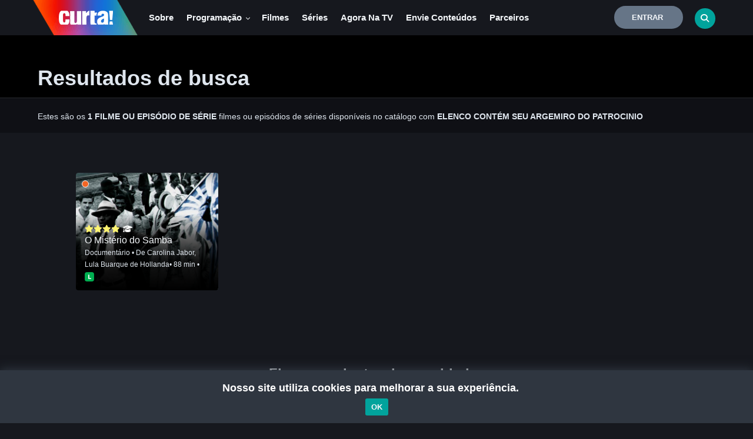

--- FILE ---
content_type: text/html; charset=utf-8
request_url: https://www.canalcurta.tv.br/busca/advancedSearch.aspx?field=elenco&term=Seu%20Argemiro%20do%20Patrocinio
body_size: 111898
content:


<!DOCTYPE html>
<html lang="pt-br">
<head>

    <script async src="https://www.googletagmanager.com/gtag/js?id=G-D67K383GB4"></script>
<script>
    window.dataLayer = window.dataLayer || [];
    function gtag() { dataLayer.push(arguments); }
    gtag('js', new Date());

    gtag('config', 'G-D67K383GB4');
</script>


    
    <!-- Google tag (gtag.js) -->
    <script async src="https://www.googletagmanager.com/gtag/js?id=G-DK4PWZTB1Y"></script>
    <script>
    window.dataLayer = window.dataLayer || [];
    function gtag() { dataLayer.push(arguments); }
    gtag('js', new Date());

    gtag('config', 'G-DK4PWZTB1Y');
    </script>
    

    <style>
        :root {
            --botao: #01a39c;
            --botaohover: #00716c; /* cor do hover */
            --corfundo: ;
            
        }
        
    </style>

    <style type="text/css">
        .theme-switch-wrapper {
            display: flex;
            align-items: center;
            em

        {
            margin-left: 10px;
            font-size: 1rem;
        }

        }

        .theme-switch {
            display: inline-block;
            height: 34px;
            position: relative;
            width: 60px;
            margin-left: -18px;
        }

            .theme-switch input {
                display: none;
            }

        .slider {
            background-color: #ccc;
            bottom: 0;
            cursor: pointer;
            left: 0;
            position: absolute;
            right: 0;
            top: 0;
            transition: .4s;
        }

            .slider:before {
                background-color: #fff;
                bottom: 4px;
                content: "";
                height: 26px;
                left: 4px;
                position: absolute;
                transition: .4s;
                width: 26px;
            }

        input:checked + .slider {
            background-color: var(--botao);
        }

            input:checked + .slider:before {
                transform: translateX(26px);
            }

        .slider.round {
            border-radius: 34px;
        }

            .slider.round:before {
                border-radius: 50%;
            }

        .swal2-content {
            font-size: 1.5em !important;
        }

        .swal2-confirm,
        .swal2-deny,
        .swal2-cancel {
            border-radius: 25px !important;
            font-weight: 600 !important;
            font-size: 14px !important;
            padding: 10px 30px !important;
        }

            .swal2-confirm button:focus {
                outline: 0;
            }
    </style>

    <!-- ==========================
    	Meta Tags
    =========================== -->
    <meta charset="UTF-8" /><meta name="viewport" content="width=device-width, initial-scale=1.0, user-scalable=no" />


    <!-- SEO directives -->
    
    <meta http-equiv="Pragma" content="no-cache" />
<meta name="robots" content="index,follow" /><meta name="googlebot" content="ALL" />
<meta name="keywords" content="curtas, curta-metragens, cinema brasileiro, catalogação de filmes, cinema nacional, audiovisual brasileiro, exibição de curtas, exibição de curta, cinema, cinemateca, Meu SaberTV, curtinhas, curta, julio worcman, festivais de curtas, curta nacional, audiovisual, canal Curta!, programas de TV, distribuição, cinema, TV, séries de TV, filmes, ficção, cinema, audiovisual, licenciamentos, direitos de exibição, documentários, animação, edutainment, programa educativo" />
<meta id="meta1" name="description" content="O Curta! é um canal independente, dedicado às artes, cultura e humanidades. São assuntos do canal: música, cinema, dança, teatro, artes visuais, história, filosofia, literatura, psicologia, política e sociedade. O CURTA! pode ser visto nos canais 56/556 da NET/CLARO, 75 da Oi TV, 664 da Vivo TV, DTH (a la carte) e 391 da Algar." />
<meta name="author" content="Canal Curta - https://www.canalcurta.tv.br" />
<meta name="google" content="notranslate" />
<meta property="og:type" content="video.movie" />

<meta property="og:title" content="canalcurta.tv.br" />
<meta property="og:description" content="O Curta! é um canal de televisão por assinatura brasileiro que se dedica às artes, cultura e humanidades. Documentários em curta, média e longa-metragem predominam em sua programação, que traz também séries e cinema de ficção." />
<meta property="og:url" content="https://canalcurta.tv.br" />
<meta property="og:image" content="https://www.canalcurta.tv.br/assets/img/curta_facebook.jpg" />
<meta property="og:image:width" content="200" />
<meta property ="og:image:height" content="540" />


<meta property="og:site_name" content="Tamanduá" />
<meta property="fb:app_id" content="117125601722080" />
<meta http-equiv="Content-Security-Policy" content="upgrade-insecure-requests" />

    
<title>
	
        Busca - Canal Curta!
    
</title>
    <script>
        var assinaturaAtiva = sessionStorage.getItem('assinaturaAtiva');
        var TEMA_CSS = 'dark';
        var IPUser = "18.217.153.10:55762";
        var vodid = 0;
        var idFilmePagamento = 0;
        var urlSerie = "/series/serie.aspx";
        var urlSeriePathLogico = "/series/";
        var urlFilme = "/filme/?name=";
        var urlAdvancedSearch = "/busca/advancedSearch.aspx";
        var urlSpecSearch = "/busca/specSearch.aspx";
        var nameMovie = '';
        var featuredPath = 'https://curtatituloscdn-fhdpeyg2gjc2d5c6.z03.azurefd.net/imagens/fotos/filme/';
        var msgVoto = "Erro ao associar";
        var msgSucessoVoto =  "Voto computado com sucesso!\n Obrigado.";
        var msgErroVoto =  " Ocorreu um erro ao realizar seu voto, se o erro persistir, entre em contato conosco!";
        var botaoAssistir = '<button type="button" onclick="abrirPlayer(idFilmePagamento);" class="btn-film" id="botao-assistir-filme"><i class="fa fa-play"></i>Assistir</button>';
        var botaoAssistirNovamente = '<button onclick="abrirPlayer(idFilmePagamento);" type="button" class="btn-filmNovamente"><i class="fa fa-play"></i>Assistir novamente</button>';
        var botaoTrecho = ' <button type="button" class="btn-film-gray visible-xs" id="botaoTrecho"><i class="fa fa-play"></i>Assistir Promo</button>';
        var txtDisponivelAte = "Disponível até ";
        var txtDisponivel = '<p class="lblDisponivel">Disponível para você.</p>';
        var tokenUsuarioLogado = '';
        var txtDiretor = "De ";
        var txtElenco = "Com ";
        var txtParteDaSerie = "Parte da série: ";
        var txtAssistaComDesconto = "Assista a série com desconto por ";
        var meuIp = "18.217.153.10:55762";
        var abrirNoCarregamentoInicialModalCadastro = '';
        var abrirNoCarregamentoInicialModalCadastroEducador = '';
        var abrirNoCarregamentoInicialModalQueroMinhaEscola = '';
        var abrirNoCarregamentoInicialModalCadastroPlanoNaoComercial = '';
        var linkMenuEncontrosAoVivo = ''
        var corBotaoPadrao = '#01a39c';
        var imgPlanoMenu = 'true';
        var queryToken = "&ccToken=";

        window.encodeNameForUri = function (str) {

            return encodeURIComponent(str.replace(':', '').replace(',', '').replace(' - ', '_').replace(' & ', '__').replace('/', '|').replace('/', '|').replace('+', '$').split(' ').join('-').toLowerCase())
        }
        let reCaptchaExecuted = false; // Flag para controlar execução

        function onReCaptchaSuccess(token) {
            if (reCaptchaExecuted) return; // Se já foi executado, saia da função
            reCaptchaExecuted = true; // Marque como executado

            register(token); // Chame a função de registro

            // Opcional: redefina o sinalizador se precisar permitir nova execução
            setTimeout(() => {
                reCaptchaExecuted = false;
            }, 3000); // Ajuste o tempo conforme necessário
        }


        let reCaptchaEducatorExecuted = false; // Flag para controlar execução

        function onReCaptchaEducatorSuccess(token) {
            if (reCaptchaEducatorExecuted) return; // Se já foi executado, saia da função
            reCaptchaEducatorExecuted = true; // Marque como executado

            SalvarDadosEducador(token); // Chame a função de registro

            // Opcional: redefina o sinalizador se precisar permitir nova execução
            setTimeout(() => {
                reCaptchaEducatorExecuted = false;
            }, 3000); // Ajuste o tempo conforme necessário
        }


        let reCaptchaStudentExecuted = false; // Flag para controlar execução

        function onReCaptchaStudentSuccess(token) {
            if (reCaptchaStudentExecuted) return; // Se já foi executado, saia da função
            reCaptchaStudentExecuted = true; // Marque como executado

            SalvarDadosEstudante(token); // Chame a função de registro

            // Opcional: redefina o sinalizador se precisar permitir nova execução
            setTimeout(() => {
                reCaptchaStudentExecuted = false;
            }, 3000); // Ajuste o tempo conforme necessário
        }


        

    </script>
    <!-- ==========================
    	Favicons
    =========================== -->
    <link rel="icon" href="https://tamanduacdn.azureedge.net/assets/img/icon/curta/favicon.png?v=1.1" />
    <link rel="shortcut" href="https://tamanduacdn.azureedge.net/assets/img/icon/curta/favicon.png?v=1.1" />
    <link rel="apple-touch-icon" href="https://tamanduacdn.azureedge.net/assets/img/icon/curta/apple-touch-icon.png?v=1.1" />
    <link rel="apple-touch-icon" sizes="57x57" href="https://tamanduacdn.azureedge.net/assets/img/icon/curta/favicon57.png?v=1.1" />
    <link rel="apple-touch-icon" sizes="72x72" href="https://tamanduacdn.azureedge.net/assets/img/icon/curta/apple-touch-icon-72x72.png?v=1.1" />
    <link rel="apple-touch-icon" sizes="76x76" href="https://tamanduacdn.azureedge.net/assets/img/icon/curta/apple-touch-icon-76x76.png?v=1.1" />
    <link rel="apple-touch-icon" sizes="114x114" href="https://tamanduacdn.azureedge.net/assets/img/icon/curta/apple-touch-icon-114x114.png?v=1.1" />
    <link rel="apple-touch-icon" sizes="120x120" href="https://tamanduacdn.azureedge.net/assets/img/icon/curta/apple-touch-icon-120x120.png?v=1.1" />
    <link rel="apple-touch-icon" sizes="144x144" href="https://tamanduacdn.azureedge.net/assets/img/icon/curta/apple-touch-icon-144x144.png?v=1.1" />
    <link rel="apple-touch-icon" sizes="152x152" href="https://tamanduacdn.azureedge.net/assets/img/icon/curta/apple-touch-icon-152x152.png?v=1.1" />
    <link rel="apple-touch-icon" sizes="180x180" href="https://tamanduacdn.azureedge.net/assets/img/icon/curta/apple-touch-icon-180x180.png?v=1.1" />

    <link rel="icon" type="image/png" sizes="192x192" href="https://tamanduacdn.azureedge.net/assets/img/icon/curta/android-icon-192x192.png?v=1.1" />
    <link rel="icon" type="image/png" sizes="32x32" href="https://tamanduacdn.azureedge.net/assets/img/icon/curta/favicon32.png?v=1.1" />
    <link rel="icon" type="image/png" sizes="96x96" href="https://tamanduacdn.azureedge.net/assets/img/icon/curta/favicon96.png?v=1.1" />
    <link rel="icon" type="image/png" sizes="16x16" href="https://tamanduacdn.azureedge.net/assets/img/icon/curta/favicon16.png?v=1.1" />
    <meta name="facebook-domain-verification" content="mkb9ew7t80a9kw7gncohrezry5muqw" /><meta name="msapplication-TileColor" content="#ffffff" />
    <meta name="msapplication-TileImage" content="https://tamanduacdn.azureedge.net/assets/img/icon/curta/ms-icon-144x144.png" />
    <meta name="theme-color" content="#ffffff" /><link href="https://fonts.googleapis.com/css?family=Source+Sans+Pro:400,400i,600,600i" rel="stylesheet" />

    <!--Older Browser Compatibility-->
    <script src="https://cdn.jsdelivr.net/bluebird/latest/bluebird.min.js"></script>
    <script src="https://cdnjs.cloudflare.com/ajax/libs/fetch/2.0.4/fetch.min.js"></script>


    <script src="https://tamanduacdn.azureedge.net/assets/player/js/vimeoapi.js"></script>

    <script data-cfasync="false">

        var logo = "/assets/img/logo_canalcurta.png";
        var swarmoptions = {
            swarmcdnkey: "a15e609b-81c4-445f-980b-65b7546ac63d",
            iframeReplacement: "iframe",
            autoreplace: {
                youtube: false
            },
            plugins: {
                watermark: {
                    //file: logo,
                    //opacity: 0.75,
                    //xpos: 0,
                    //ypos: 0
                }
            }
        };
    </script>
    <script async data-cfasync="false" src="https://assets.swarmcdn.com/cross/swarmdetect.js"></script>



    

    <link href="/assets/css/pages/webformsMaster.css?ver=3.79" rel="stylesheet" type="text/css" /><link id="cssPlayer" rel="stylesheet" type="text/css" media="screen, print" /><link id="cssGrade" rel="stylesheet" type="text/css" media="screen, print" /><link id="cssFlowPlayer" rel="stylesheet" type="text/css" media="screen, print" /><link href="/assets/css/bootstrap.min.css" rel="stylesheet" type="text/css" /><link rel="stylesheet" href="https://cdnjs.cloudflare.com/ajax/libs/simple-line-icons/2.4.1/css/simple-line-icons.min.css" />

    <!-- //jt
    <link rel="stylesheet" href="https://cdnjs.cloudflare.com/ajax/libs/sweetalert/1.1.3/sweetalert.min.css" />
    -->

    <script src="https://code.jquery.com/jquery-3.1.1.min.js" integrity="sha256-hVVnYaiADRTO2PzUGmuLJr8BLUSjGIZsDYGmIJLv2b8=" crossorigin="anonymous"></script>

    <script src="https://cdn.jsdelivr.net/npm/sweetalert2@11"></script>
    <script type="text/javascript" src="https://cdn.jsdelivr.net/npm/sweetalert2@7.28.8/dist/sweetalert2.all.min.js"></script>
    <link href="https://cdnjs.cloudflare.com/ajax/libs/limonte-sweetalert2/7.28.11/sweetalert2.css" rel="stylesheet" /><link rel="stylesheet" href="https://cdnjs.cloudflare.com/ajax/libs/bootstrap-datepicker/1.6.4/css/bootstrap-datepicker.css" /><link href="//cdnjs.cloudflare.com/ajax/libs/x-editable/1.5.0/bootstrap3-editable/css/bootstrap-editable.css" rel="stylesheet" /><link href="//cdn.datatables.net/1.10.12/css/jquery.dataTables.min.css" rel="stylesheet" />
    <link href="https://tamanduacdn.azureedge.net/assets/css/animate.css" rel="stylesheet" type="text/css" media="print" onload="this.media='all'" />
    <link href="https://tamanduacdn.azureedge.net/assets/css/yamm.css" rel="stylesheet" type="text/css" media="print" onload="this.media='all'" />
    <link href="https://tamanduacdn.azureedge.net/assets/css/jquery.bootstrap-touchspin.css" rel="stylesheet" type="text/css" media="print" onload="this.media='all'" />
    <link href="https://tamanduacdn.azureedge.net/assets/css/owl.carousel.css?id=1.01" rel="stylesheet" type="text/css" />
    <link href="https://tamanduacdn.azureedge.net/assets/css/owl.theme.css?id=1.01" rel="stylesheet" type="text/css" />
    <link href="https://tamanduacdn.azureedge.net/assets/css/owl.transitions.css?id=1.01" rel="stylesheet" type="text/css" />
    <link href="https://tamanduacdn.azureedge.net/assets/css/magnific-popup.css" rel="stylesheet" type="text/css" media="print" onload="this.media='all'" />
    <link href="https://tamanduacdn.azureedge.net/assets/css/creative-brands.css" rel="stylesheet" type="text/css" media="print" onload="this.media='all'" />
    <link href="https://tamanduacdn.azureedge.net/assets/css/color-switcher.css" rel="stylesheet" type="text/css" media="print" onload="this.media='all'" />
    <link href="https://tamanduacdn.azureedge.net/assets/css/color.css" rel="stylesheet" type="text/css" media="print" onload="this.media='all'" />

    
    
    <link href="https://tamanduacdn.azureedge.net/assets/css/custom.css?v=1.005" rel="stylesheet" type="text/css" />
    <link href="https://tamanduacdn.azureedge.net/assets/css/vod.css?v=3.48" rel="stylesheet" type="text/css" />

    

    <style>
            .popover {
                background-color: #7d7dff;
                color: #FFF;
                border: none !important;
                border-radius: unset !important;
                /*min-width: 100px !important;
                width: 100% !important;
                max-width: 400px !important;*/
                overflow-wrap: break-word !important;
            }
        </style>

    
    

    <link rel="stylesheet" href="https://tamanduacdn.azureedge.net/assets/js/fp6/plugins/skin/all-skins.css" media="print" onload="this.media='all'" />
    <link rel="stylesheet" href="https://tamanduacdn.azureedge.net/assets/css/flowplayer/functional.css" media="print" onload="this.media='all'" />
    <link href="https://tamanduacdn.azureedge.net/assets/css/login.css?ver=1.73" rel="stylesheet" type="text/css" media="print" onload="this.media='all'" />
    
    
    <link rel="stylesheet" href="https://cdnjs.cloudflare.com/ajax/libs/font-awesome/6.7.2/css/all.min.css" />

    <!--[if lt IE 9]>
      <script src="https://oss.maxcdn.com/libs/html5shiv/3.7.0/html5shiv.js"></script>
      <script src="https://oss.maxcdn.com/libs/respond.js/1.3.0/respond.min.js"></script>
    <![endif]-->

    
    <!-- ==========================
    	    JS
        =========================== -->

    <script src="https://tamanduacdn.azureedge.net/assets/js/jquery-1.12.4.min.js"></script>
    <script src="https://ajax.googleapis.com/ajax/libs/jqueryui/1.11.4/jquery-ui.min.js"></script>


    
    

    <script type="text/javascript" src="https://cdnjs.cloudflare.com/ajax/libs/mobile-detect/1.3.2/mobile-detect.min.js"></script>
    <script type="text/javascript" src="https://tamanduacdn.azureedge.net/assets/js/utils.js"></script>
    <script type="text/javascript" src="https://tamanduacdn.azureedge.net/assets/js/vod/device.js"></script>

    <script type="text/javascript" src="https://tamanduacdn.azureedge.net/assets/js/playerUtils.js"></script>
    <script type="text/javascript" src="https://tamanduacdn.azureedge.net/assets/player/plugins/player.plugin.js"></script>
    <script type="text/javascript" src="https://tamanduacdn.azureedge.net/assets/player/js/app-vod.js"></script>
    <script type="text/javascript" src="https://tamanduacdn.azureedge.net/assets/player/js/app.js?ver=7.9941"></script>

    <script type="text/javascript" src="https://tamanduacdn.azureedge.net/assets/js/bootstrap.min.js"></script>
    <script type="text/javascript" src="https://tamanduacdn.azureedge.net/assets/js/creative-brands.js"></script>
    <script type="text/javascript" src="https://tamanduacdn.azureedge.net/assets/js/isotope.pkgd.min.js"></script>
    <script type="text/javascript" src="https://tamanduacdn.azureedge.net/assets/js/jquery.bootstrap-touchspin.min.js"></script>
    <script type="text/javascript" src="https://tamanduacdn.azureedge.net/assets/js/jquery.countdown.js"></script>
    <script type="text/javascript" src="https://tamanduacdn.azureedge.net/assets/js/jquery.magnific-popup.min.js"></script>
    <script type="text/javascript" src="https://tamanduacdn.azureedge.net/assets/js/jquery-queryParser.min.js"></script>
    <script type="text/javascript" src="https://tamanduacdn.azureedge.net/assets/js/owl.carousel.js"></script>
    <script type="text/javascript" src="https://tamanduacdn.azureedge.net/assets/js/bootstrap.youtubepopup.min.js"></script>
    <script type="text/javascript" src="https://tamanduacdn.azureedge.net/assets/js/clipboard.min.js"></script>
    <script type="text/javascript" src="https://tamanduacdn.azureedge.net/assets/js/progressbar.min.js"></script>
    <script type="text/javascript" src="https://tamanduacdn.azureedge.net/assets/js/moment-with-locales.js"></script>
    <script type="text/javascript" src="https://cdnjs.cloudflare.com/ajax/libs/jQuery-slimScroll/1.3.8/jquery.slimscroll.js"></script>
    <script type="text/javascript" src="https://cdnjs.cloudflare.com/ajax/libs/bootstrap-datepicker/1.6.4/js/bootstrap-datepicker.min.js"></script>
    <script type="text/javascript" src="https://cdnjs.cloudflare.com/ajax/libs/bootstrap-datepicker/1.6.4/locales/bootstrap-datepicker.pt-BR.min.js"></script>
    <script type="text/javascript" src="//cdn.datatables.net/1.10.12/js/jquery.dataTables.min.js"></script>
    <script type="text/javascript" src="//cdn.datatables.net/buttons/1.5.1/js/dataTables.buttons.min.js"></script>
    <script type="text/javascript" src="//cdn.datatables.net/buttons/1.5.1/js/buttons.flash.min.js"></script>
    <script type="text/javascript" src="//cdnjs.cloudflare.com/ajax/libs/jszip/3.1.3/jszip.min.js"></script>
    <script type="text/javascript" src="//cdnjs.cloudflare.com/ajax/libs/pdfmake/0.1.32/pdfmake.min.js"></script>
    <script type="text/javascript" src="//cdnjs.cloudflare.com/ajax/libs/pdfmake/0.1.32/vfs_fonts.js"></script>
    <script type="text/javascript" src="//cdn.datatables.net/buttons/1.5.1/js/buttons.html5.min.js"></script>
    <script type="text/javascript" src="//cdn.datatables.net/buttons/1.5.1/js/buttons.print.min.js"></script>
    <script type="text/javascript" src="https://cdnjs.cloudflare.com/ajax/libs/jquery-validate/1.15.0/jquery.validate.js"></script>
    <script type="text/javascript" src="https://cdnjs.cloudflare.com/ajax/libs/jquery.mask/1.14.0/jquery.mask.min.js"></script>
    <script type="text/javascript" src="https://cdnjs.cloudflare.com/ajax/libs/x-editable/1.5.0/bootstrap3-editable/js/bootstrap-editable.min.js"></script>

    <script type="text/javascript" src="https://tamanduacdn.azureedge.net/assets/js/item-filme.js"></script>
    <script type="text/javascript" src="https://tamanduacdn.azureedge.net/assets/js/custom.js?ver=1.002"></script>
    <script type="text/javascript" src="https://tamanduacdn.azureedge.net/assets/js/pages/webformsMaster.js?ver=1.624"></script>
    <script type="text/javascript" src="https://tamanduacdn.azureedge.net/assets/js/app.js?ver=3.00"></script>
    <script type="text/javascript" src="https://tamanduacdn.azureedge.net/assets/js/color-switcher.js"></script>
    <script type="text/javascript" src="https://tamanduacdn.azureedge.net/assets/js/card.js"></script>
    <script type="text/javascript" src="https://tamanduacdn.azureedge.net/assets/js/jquery.card.js"></script>
    <script type="text/javascript" src="https://tamanduacdn.azureedge.net/assets/js/ajax-api.js"></script>
    <script type="text/javascript" src="https://tamanduacdn.azureedge.net/assets/js/vod/sinopse.js?version=1.0.3"></script>
    <script src="https://www.google.com/recaptcha/api.js"></script>
    <script src="https://www.youtube.com/iframe_api"></script>

    <!-- ==========================
    	Google Analytics
    =========================== -->


    
    <script type="text/javascript">

        var _gaq = _gaq || [];
        _gaq.push(['_setAccount', 'UA-36054617-1']);
        _gaq.push(['_trackPageview']);

        (function () {
            var ga = document.createElement('script'); ga.type = 'text/javascript'; ga.async = true;
            ga.src = ('https:' == document.location.protocol ? 'https://ssl' : 'https://www') + '.google-analytics.com/ga.js';
            var s = document.getElementsByTagName('script')[0]; s.parentNode.insertBefore(ga, s);
        })();

    </script>

    <!-- Google Tag Manager -->
    <script>(function (w, d, s, l, i) {
            w[l] = w[l] || []; w[l].push({
                'gtm.start':
                    new Date().getTime(), event: 'gtm.js'
            }); var f = d.getElementsByTagName(s)[0],
                j = d.createElement(s), dl = l != 'dataLayer' ? '&l=' + l : ''; j.async = true; j.src =
                    'https://www.googletagmanager.com/gtm.js?id=' + i + dl; f.parentNode.insertBefore(j, f);
        })(window, document, 'script', 'dataLayer', 'GTM-K68G7PC');</script>
    <!-- End Google Tag Manager -->


    
    <!--Google Platform Library-->
    <script src="https://apis.google.com/js/platform.js" async defer></script>
    <meta name="google-signin-client_id" content="1097125575288-126puh6mfkolc63isp0vfasv1issab3f.apps.googleusercontent.com" />

    <script src="https://unpkg.com/vue@2.5.13/dist/vue.min.js"></script>
    <script src="//unpkg.com/unfetch/dist/unfetch.umd.js"></script>
    <!-- ==========================
    	Get Applications variables
    =========================== -->
    <script>
        $webAppPath = 'https://canalcurta.tv.br';
        $cdnAppPath = 'https://tamanduacdn.azureedge.net';
        $apiPath = 'https://api.tamandua.tv.br/api/';
        $apiCanalCurta = 'https://api.canalcurta.tv.br/api/';
        $apiTokenCanalCurta = 'eyJhbGciOiJIUzI1NiIsInR5cCI6IkpXVCJ9.eyJzdWIiOiJhdXRoX3Rva2VuX3NpbXBsZXgiLCJqdGkiOiIxMjM0NTY3ODkwIiwiaWF0IjoxNzA4NDk2MDAwLCJleHAiOjE3MTEwODgwMDB9.n5YPaIhKMfR9KfrKoyF32ICRbU_Qc_CuR1fgGQWZqfI';
        $token = '';
        $dev = true;
        $path = "https://www.canalcurta.tv.br";

        var txtAplicabilidadeDisciplinas = "Disciplinas";
        var txtAplicabilidadeFaixaEtaria = "Class. Indicativas";
        var txtAplicabilidadeNivelEnsino = "Nível de Ensino: ";
        var msgSucessoListaAtualizada = "Lista atualizada com sucesso! ";
    </script>

    <script type="text/javascript" src="https://tamanduacdn.azureedge.net/assets/js/vod/tooltip.js"></script>
    <script type="text/javascript" src="https://tamanduacdn.azureedge.net/assets/js/vod/aplicabilidadepedagogica.js"></script>


    
    <script type="text/javascript" src="https://tamanduacdn.azureedge.net/assets/js/vod/loggedout.playlist.js"></script>
    
    <!-- Hotjar Tracking Code for www.canalcurta.tv.br -->
    <script type="text/javascript" src="https://tamanduacdn.azureedge.net/assets/js/vod/hotjar.js"></script>
    <script defer type="text/javascript" src="https://tamanduacdn.azureedge.net/assets/js/pages/utils/estadoCidade.js"></script>

    <script defer type="text/javascript" src="https://tamanduacdn.azureedge.net/assets/js/vod/facebook.share.js"></script>
    <script async type="text/javascript" src="https://tamanduacdn.azureedge.net/assets/js/hisrc-master/hisrc.js"></script>

    <!-- Header -->
    


<link href="https://select2.github.io/select2-bootstrap-theme/css/select2-bootstrap.css" rel="stylesheet" media="print" onload="this.media='all'" />
<link href="https://cdnjs.cloudflare.com/ajax/libs/select2/4.0.2/css/select2.min.css" rel="stylesheet" media="print" onload="this.media='all'" />
<script type="text/javascript" src="https://cdnjs.cloudflare.com/ajax/libs/select2/4.0.2/js/select2.min.js"></script>
<script type="text/javascript" src="https://cdnjs.cloudflare.com/ajax/libs/select2/4.0.2/js/i18n/pt-BR.js"></script>
<script src="https://www.google.com/recaptcha/api.js" async defer></script>


<style>
    .error-tooltip {
        display: none;
        position: absolute;
        background-color: red;
        color: white;
        padding: 5px;
        border-radius: 3px;
        font-size: 12px;
        z-index: 10;
        margin-top: 5px; /* Ajuste para alinhar melhor com o campo */
    }

    .form-group {
        position: relative;
    }

    input.error {
        border-color: red;
    }
</style>
<header class="navbar navbar-default navbar-static-top VOD-header   ">
    <div class="container-fluid">
        <!-- LOGO -->
        <div class="navbar-header">
            
            <a id="ucHeader_linkMenuHome" class="logo pull-left hisrc" href="/default.aspx">
                
                <img src="/assets/img/logo_canalcurta.png?v=1.001" class="logo-topo logo-canalcurta" data-1x="/assets/img/logo_canalcurta.png" data-2x="/assets/img/logo-b@2x.png" />
                
            </a>
            
            <div class="btn btn-purple hidden-lg btn-entrarMobile btn-curta-on btn-sm ">
                <a href="javascript:;" onclick="abrirModalLogin()">Entrar</a>
            </div>
            <input name="ctl00$header$corTemaEducacionalSelecionada" type="hidden" id="header_corTemaEducacionalSelecionada" />
            <div id="divLogoPlanoEducacionalNaoComercializavelEscuro">
                <span id="header_logoPlanoEducacionalNaoComercializavelEscuro"></span>

            </div>
            <div id="divLogoPlanoEducacionalNaoComercializavelBranco">
                <span id="header_logoPlanoEducacionalNaoComercializavelBranco"></span>

            </div>
            

            <div class="mobile-nav-button hidden-lg">
                <div class="mobile-nav-button__line"></div>
                <div class="mobile-nav-button__line"></div>
                <div class="mobile-nav-button__line"></div>
            </div>
            
<div class="navbar-collapse collapse pull-left mobile-menu">
    <!-- MENU -->
    <ul class="nav navbar-nav navbar-main-menu nav-primary">

        <li class="nav-item nav-item-sobre">
            <a id="" href="/sobreocurta/">Sobre
            </a>
        </li>       
        <li class="dropdown nav-item nav-item-planos">
            <a class="dropdown-toggle" data-toggle="dropdown" href="#">Programação
                <i class="fa fa-chevron-right hidden-lg hidden-md"></i>
                <i class="fa fa-chevron-down hidden-sm hidden-xs"></i>
            </a>
            <ul class="dropdown-menu">
                <li>
                    <ul>                       
                        <li>
                            <a id="" href="/Programas/">Programas</a>
                        </li>
                        <li>
                            <a id="" href="/Programacao/?data=20251112">Grade de programação</a>
                        </li>
                        <li>
                            <a id="" href="/Programacao/">Ainda hoje</a>
                        </li>
                    </ul>
                </li>
            </ul>
        </li>
        <li class="nav-item nav-item-filmes">
            <a href="/Filmes/">Filmes
            </a>
        </li>
        <li class="nav-item nav-item-series">
            <a href="/series/">Séries
            </a>
        </li>
        <li class="nav-item nav-item-colecoes">
            <a href="/ViaInternet/">
                Agora na TV
            </a>
        </li>
        <li class="nav-item nav-item-colecoes">
            <a id="" href="/proporconteudos/">
                Envie conteúdos
            </a>
        </li>       
        <li class="nav-item nav-item-parceiros">
            <a href="/parceiros/">
                Parceiros
            </a>
        </li>
        <li class="dropdown nav-item nav-item-planos hide" id="nav-item-planos>">
            <a class="dropdown-toggle" data-toggle="dropdown" href="#">Planos de Assinatura
                <i class="fa fa-chevron-right hidden-lg hidden-md"></i>
                <i class="fa fa-chevron-down hidden-sm hidden-xs"></i>
            </a>
            <ul class="dropdown-menu">
                <li>
                    <ul id="catalogo-planos"></ul>
                </li>
            </ul>
        </li>       
        <li class="dropdown nav-item nav-item-planosSVA hide">
            <a id="" class="dropdown-toggle" data-toggle="dropdown" href="#">Assinante NET
                <i class="fa fa-chevron-right hidden-lg hidden-md"></i>
                <i class="fa fa-chevron-down hidden-sm hidden-xs"></i>
            </a>
            <ul class="dropdown-menu">
                <li>
                    <ul id="catalogo-planosSVA"></ul>
                </li>
            </ul>
        </li>
    </ul>
    <div class="pull-right m-t-5">


        
        <span class="form-searchMenu search-topbarMenu visible-xs" data-toggle="modal" data-target="#busca-modal">

            <i class="fa fa-search" style="margin-left: 2px;"></i>
        </span>
               

        <div id="header_MenuCanalCurta_btnLoginModalEntrar" class="btn btn-gray m-r-10 btn-entrarMobile btn-canal-curta btn-sm">
            <img src="/assets/img/avatar.png" class="hidden-lg hide" data-toggle="modal" data-target="#login-modal" />
            
            <a href="javascript:;" onclick="abrirModalLogin()">Entrar</a>&nbsp;
            </div>
        
        <div class="m-r-10 m-t-10 div_menu_redes">
            <div class="social-media">
                <ul class="brands brands-header-login brands-inline brands-tn brands-circle main brands-accessBar pull-right">
                    <li><a title="Facebook" class="brands-facebook brands-instagram-header-login" target="_blank" href="https://www.facebook.com/CanalCurta"><i class="fab fa-facebook"></i></a></li>
                    <li><a title="Instagram" class="brands-instagram brands-instagram-header-login" target="_blank" href="https://www.instagram.com/canalcurta/"><i class="fab fa-instagram"></i></a></li>
                    <li><a title="Youtube" class="brands-instagram brands-instagram-header-login" target="_blank" href="https://www.youtube.com/user/canalcurta"><i class="fab fa-youtube"></i></a></li>
                    <li><a title="Spotify" class="brands-instagram brands-instagram-header-login" target="_blank" href="https://open.spotify.com/user/canalcurta%21"><i class="fab fa-spotify"></i></a></li>
                    <li><a title="Twitter" class="brands-instagram brands-instagram-header-login" target="_blank" href="https://twitter.com/CanalCurta"><i class="fa-brands fa-x-twitter"></i></a></li>
                </ul>
            </div>            
        </div>
        
    </div>
</div>

            
            <!--MENU-->



            
            
            <div class="pull-right m-t-5 busca-box-top" style="z-index: 99999">
                <span id="btn-busca-topo" class="form-search search-topbar pull-right hidden-xs m-t-5 " data-toggle="modal" data-target="#busca-modal">

                    <i class="fa fa-search"></i>
                </span>
                

                
            </div>
            
        </div>
    </div>
    <a id="btnAbrirModalCadastroMaster" href="javascript:;" class="hide" data-toggle="modal" data-target="#login-modal" onclick="abrirModalCadastro()">
        <span>CADASTRAR</span>
    </a>
</header>
<script>

    var modal_assine_form = false;
    var SiteAtual =2;
    var NomeSiteAtual = 'canalcurta';
    var urlRefreshToken = '/callback/refreshtoken.aspx';
    var txtNotificacaoTitulo = "";
    var txtNotificacaoTexto = "";
    var pathUrlBusca = '/https://tamandua.tv.br';
    var txtErroBusca = 'Informe pelo menos 3 caracteres.';
    var txtErro = "Erro!";
    var txtLoginErroCampos = "Ocorreu um erro, confira os campos.\n";
    var txtErroEmailInvalido = 'E-mail inválido';
    var txtErroLoginEmail = 'E-mail ou senha incorretos.';
    var txtErroLogin = "Ocorreu um erro, confira os campos.\n E-mail ou senha incorretos.";
    var txtSucesso = "Sucesso!";
    var pathUrlEducacional = "";
    var linkConfirmacaoEnviado = "O link para confirmar a sua conta foi enviado por e-mail.";
    var txtNaoEnviouConfirmacao = "Não foi possível reenviar o link de confirmação de e-mail. Verifique se esse e-mail está válido e se pertence a um cadastro inativo.";
    var txtContaNaoConfirmada = "Conta ainda não confirmada";
    var txtReenviarConfirmacao = "Essa conta foi criada mas ainda não foi confirmada. Caso ainda não teha recebido em seu e-mail o link de confirmação de e-mail, você poderá solicitar o link novamente clicando no botão abaixo.";
    var txtLoginErroCampos = "Ocorreu um erro, confira os campos.\n";
    var linkCallback = "/callback";
    var thisUrl = "https://www.canalcurta.tv.br/busca/advancedSearch.aspx?field=elenco&term=Seu Argemiro do Patrocinio";
    var urlFilmes = "/Filmes/";
    var urlPlanos = "/planos/";
    var cookieNewsletter = '';
    var linkSair = '/callback/sair.aspx';
</script>
<!-- BEGIN # MODAL LOGIN -->
<div class="modal fade" id="login-modal" data-backdrop="static" tabindex="-1" role="dialog" aria-labelledby="myModalLabel" aria-hidden="true" style="display: none;">
    <div class="modal-dialog modal-sm">
        <div class="modal-content clearfix">
            <div class="modal-headerlogin">
                <button type="button" class="back hide" id="login-back">
                    <i class="fa fa-arrow-left"></i>
                </button>
                <h4 id="modal-tituloLogin" class="modal-titlelogin">Entrar</h4>
                <h4 id="modal-tituloCadastro" class="modal-tituloCadastro hide">Cadastro</h4>
                
                <h4 id="modalTituloCadastroEducadorBaehma" class="modal-tituloCadastro hide">CADASTRO DE ALUNOS E RESPONSÁVEIS</h4>
                
                <button type="button" class="close" data-dismiss="modal" aria-label="Close">
                    <span aria-hidden="true">&times;</span>
                </button>

            </div>

            <div class="modal-bodylogin clearfix">
                <div class="bodylogin">
                    <div class="" id="login">

                        <br />
                        
                        <h2 style="line-height: 1px;" id="tituloLoginPergunta">Já é cadastrado?</h2>
                        <h2 style="line-height: 1px;" id="tituloLogin">Escolha uma opção para entrar!</h2>
                        <br />

                        <button type="button" class="btn btn-gray" id="btn-login-email">E-mail</button>
                        

                        <div class="">

                            
                            <button type="button" class="btn btn-gray text-uppercase" id="btn-login-paytv">TV por assinatura</button>
                            
                            <!-- <a href="#" id="btnLoginFacebookModal" class="btn btn-loginFacebook">Facebook</a>-->
                            
                        </div>

                        

                        <div id="btn-login-google"></div>
                        <div class="btn-facebook-login" id="btnLoginFacebookModal" style="cursor: pointer">
                            <img src="/assets/img/Facebook_logo_square.png" />
                            <span>Login com Facebook</span>
                        </div>
                        <div class="btn-apple-login hide" style="cursor: pointer">
                            <img src="/assets/img/apple_white.png" />
                            <span>Login com a Apple</span>
                        </div>

                    </div>

                    <div class="col-md-12 hide fundobranco" id="login-paytv">
                        <p class="hide"><b>Selecione a sua operadora de PayTV</b></p>
                        <p class="hide">Você precisará do login e senha necessários para acessar o site da operadora.</p>
                        
                        <div class="" id="frame-paytv">
                            <br />
                            <br />
                            <br />
                            <iframe src="https://logintv.oi.com.br/nidp/wsfed/ep?id=tve&sid=2&option=credential&sid=2" id="header_frameOperadoras" name="ifOperadoras" class="iframeOperadoras" width="100%" height="589px" frameborder="0" scrolling="no"></iframe>
                        </div>
                        <div class="hide" id="divPayTV">
                            <iframe id="loginPayTV" width="100%" height="400px" frameborder="0" scrolling="yes"></iframe>
                        </div>
                        
                    </div>

                    <div class=" m-t-10 hide" id="login-email">
                        <div class="form-group">
                            

                            <label>E-mail: </label>
                            <input id="txtUsuarioHeader" class="form-control " type="text"  placeholder="Endereço de E-mail" required />
                        </div>
                        <div class="form-group">
                            <label>Senha: </label>
                            <input id="txtPassHeader" class="form-control " type="password" placeholder="Senha" required />
                            <div id="btnShowPassword" class="float-end">
                                <i class="fa fa-eye" aria-hidden="true"></i>
                            </div>
                        </div>
                        <div class="checkbox">
                            <label>
                                <input type="checkbox" id="rememberme"  />
                                Lembrar de mim
                            </label>
                        </div>
                        <button type="button" class="btn btn-purple btn-loginModal" id="btnLoginModalHeader">Entrar</button>
                        <div class="text-center">
                            <label class="senha-login">
                                Esqueceu a senha?
                                <br />
                                <span id="btnForgotPassword" class="senha-link">Clique aqui para redefinir</span>
                            </label>
                        </div>
                        
                    </div>

                    <div class="col-md-12 m-t-10 hide" id="login-email-campsoft">
                        <h2 style="line-height: 1px;" id="tituloLoginCampSoft">Entrar com a operadora</h2>
                        <br />
                        <div class="form-group">
                            <label>Usuário: </label>
                            <input id="txtUsuarioHeaderCampSoft" class="form-control " type="text"  placeholder="Endereço de E-mail" required />
                        </div>
                        <div class="form-group">
                            <label>Senha: </label>
                            <input id="txtPassHeaderCampSoft" class="form-control " type="password" placeholder="Senha" required />
                            <div id="btnShowPasswordCampSoft" class="float-end">
                                <i class="fa fa-eye" aria-hidden="true"></i>
                            </div>
                        </div>
                        <div class="checkbox">
                            <label>
                                <input type="checkbox" id="remembermeCampSoft"  />
                                Lembrar de mim
                            </label>
                        </div>
                        <button type="button" class="btn btn-loginModal" id="btnLoginModalHeaderCampSoft">Entrar</button>
                        
                        <br />
                        <br />
                    </div>

                    <div class="col-md-12 hide" id="cadastro-novo">
                        
                        

                        <div class="row hide">
                            <hr>
                            <div class="col-md-12">
                                <div class="form-group">
                                    <p class="login-cadastro login-cadastro-educador">
                                        Você é um EDUCADOR?
                                        
                                        <a href="https://tamandua.tv.br/escolas/?e=1" class="btn btn-blue btn-sm" style="width: auto !important">CONHEÇA O Curta! Edu</a>
                                    </p>
                                </div>
                            </div>
                        </div>
                        <form id="formcurtaon" name="formcurtaon">
                            <div class="form-novo-cadastro">
                                <div class="row">
                                    <div class="col-md-8">
                                        <div class="form-group">
                                            <label for="txtNome" class="control-label">Nome completo *</label>
                                            <input type="text" id="register-name" name="name" class="form-control" placeholder="Digite seu nome" required />
                                            <div class="error-tooltip"></div>
                                            <!-- Adicionando o div para o tooltip de erro -->
                                        </div>
                                    </div>
                                    <div class="col-md-4">
                                        <div class="form-group">
                                            <label for="dataNascimento" class="control-label">Data de Nascimento *</label>
                                            <input type="text" id="register-birthday" name="birthday" class="form-control" placeholder="DD/MM/AAAA" />
                                            <div class="error-tooltip"></div>
                                            <!-- Adicionando o div para o tooltip de erro -->
                                        </div>
                                    </div>
                                </div>

                                <div class="hide" id="cadastro-proponente">
                                    <div class="row">
                                        <div class="col-md-6">
                                            <div class="form-group">
                                                <label for="register-nome-produtora" class="control-label">Nome Produtora: *</label>
                                                <input type="text" id="register-nome-produtora" name="register-nome-produtora" class="form-control" placeholder="Nome Produtora" />
                                            </div>
                                        </div>
                                        <div class="col-md-6">
                                            <div class="form-group">
                                                <label for="register-registro-ancine" class="control-label">Classificação Geral Ancine</label>
                                                <select id="register-classificacao-ancine" class="form-control">
                                                    <option>SELECIONE</option>
                                                    <option value="1">1</option>
                                                    <option value="2">2</option>
                                                    <option value="3">3</option>
                                                    <option value="4">4</option>
                                                    <option value="5">5</option>
                                                </select>
                                            </div>
                                        </div>
                                    </div>
                                    <div class="row">
                                        <div class="col-md-6">
                                            <div class="form-group">
                                                <label for="register-cnpj" class="control-label">CNPJ/CPF: *</label>
                                                <input type="text" id="register-cnpj" name="register-cnpj" class="form-control" placeholder="CNPJ" />
                                            </div>
                                        </div>
                                        <div class="col-md-6">
                                            <div class="form-group">
                                                <label for="register-registro-ancine" class="control-label">Registro Ancine:</label>
                                                <input type="text" id="register-registro-ancine" name="register-registro-ancine" class="form-control" placeholder="Registro Ancine" />
                                            </div>
                                        </div>
                                    </div>
                                    <div class="row">
                                        <div class="col-md-6">
                                            <div class="form-group">
                                                <label for="register-site" class="control-label">Site</label>
                                                <input type="text" id="register-site" name="register-site" class="form-control" placeholder="Site" />
                                            </div>
                                        </div>
                                        <div class="col-md-6">
                                            <div class="form-group">
                                                <label for="dropUfCadastroProponente" class="control-label">UF:</label>
                                                <select id="dropUfCadastroProponente" class="form-control"></select>
                                            </div>
                                        </div>
                                    </div>
                                </div>


                                <div class="row">
                                    <div class="form-group hide">
                                        <label for="txtCPF" class=" control-label">CPF: * </label>
                                        <input type="text" id="register-cpf" name="text" class="form-control cpf " placeholder="Digite seu CPF " />
                                    </div>

                                    
                                </div>
                                
                                <div class="row">
                                    <div class="col-md-8">
                                        <div class="form-group">
                                            <label for="txtEmail" class="control-label">E-mail *</label>
                                            <input type="email" id="register-email" name="email" class="form-control" placeholder="Digite seu e-mail" />
                                            <div class="error-tooltip"></div>
                                            <!-- Adicionando o div para o tooltip de erro -->
                                        </div>
                                    </div>
                                    <div class="col-md-4">
                                        <div class="form-group">
                                            <label for="txtCel" class="control-label">Telefone</label>
                                            <input type="text" id="register-cel" name="cel" class="form-control" placeholder="ex: (21) 99999-9999" />
                                        </div>
                                    </div>
                                </div>
                                <div class="row">
                                    <div class="col-md-4">
                                        <div class="form-group">
                                            <label for="txtPassword" class="control-label">Senha *</label>
                                            <input type="password" id="register-pwd" name="Password" class="form-control"
                                                placeholder="Digite sua senha..." />
                                            <div id="btnShowPasswordCad" class="float-end">
                                                <i class="fa fa-eye" aria-hidden="true"></i>
                                            </div>
                                            <div class="error-tooltip"></div>
                                        </div>
                                    </div>
                                    <div class="col-md-4">
                                        <div class="form-group">
                                            <label for="txtConfirmPassword" class="control-label">Confirmação de Senha *</label>
                                            <input type="password" id="register-confirm-pwd" name="ConfirmPassword" class="form-control"
                                                placeholder="Confirme sua senha" />
                                            <div id="btnShowPasswordCadC" class="float-end">
                                                <i class="fa fa-eye" aria-hidden="true"></i>
                                            </div>
                                            <div class="error-tooltip"></div>
                                        </div>
                                    </div>
                                </div>

                                <div class="row m-t-30">
                                    <div class="col-md-12">
                                        <div class="form-group">
                                            <label class="checkbox-inline" for="newsletter" style="font-weight: 200;">
                                                <input type="checkbox" name="newsletter" id="newsletter" checked="checked" /> Desejo saber novidades sobre filmes, promoções e eventos.
                                            </label>
                                            <label class="checkbox-inline" for="termo" style="font-weight: 200;">
                                                <input type="checkbox" name="termo" id="termo" />Aceito os <a class="termos-login" href="/faq/termos-de-uso" target="_blank">Termos de uso.</a>*
                                            </label>
                                        </div>
                                    </div>
                                </div>
                                

                                <div class="row" id="divCadastroCliente">
                                    <div class="col-md-4 col-md-offset-4">
                                        <div class="form-group">
                                            <!-- Button -->
                                            <button type="submit" class="btn btn-purple btn-login-cadastro g-recaptcha"
                                                data-sitekey="6Lc2-sApAAAAADixe0Q4QPXGYFRIcGaAOQiLldsZ"
                                                data-callback="onReCaptchaSuccess"
                                                data-action="submit"
                                                id="btnCadastrar">
                                                Cadastrar
                                            </button>

                                        </div>
                                    </div>
                                </div>
                                <div class="row">
                                    <div class="col-md-3"></div>
                                    <div class="col-md-6">
                                        <hr />
                                    </div>
                                    <div class="col-md-3"></div>
                                </div>
                                <div class="row">
                                    <div class="col-md-4 col-md-offset-4">
                                        <div class="form-group">
                                            <!-- Button -->
                                            <button type="button" class="btn btn-purple btn-login-cadastro" onclick="retornarPrimeiraTela()">Entrar</button>
                                        </div>
                                    </div>
                                </div>
                                <div class="row hide" id="divCadastroProponente">
                                    <div class="col-md-8 col-md-offset-2">
                                        <div class="form-group">
                                            <!-- Button -->
                                            <button type="submit" class="btn btn-purple" id="btnCadastrarProponente">Cadastrar</button>
                                        </div>
                                    </div>
                                </div>

                            </div>
                        </form>
                    </div>

                    
                    <div id="btnCadastre" style="margin-bottom: 20px">
                        

                        
                        <h2 class="cadastreTop">Novo aqui?</h2>
                        <a href="javascript:;" class="btn btn-purple" onclick="abrirModalCadastro()">ESPECTADOR</a>
                        <hr />
                        <a href="javascript:;" class="btn btn-purple" onclick="abrirModalCadastroProponente()">PROPONENTE (PJ)</a>
                        <hr />
                        <h2 class="cadastreTop">Você é educador? Conheça o:</h2>
                        <a href="javascript:;" class="btn btn-escolas" onclick="window.location = 'https://curtaedu.com.br/'">CURTA! EDUCAÇÃO</a>

                        
                    </div>
                    
                </div>

            </div>
        </div>
    </div>
</div>
<div class="modal fade" id="plano-opcao-modal" data-backdrop="static" tabindex="-1" role="dialog" aria-labelledby="myModalLabel" aria-hidden="true" style="display: none;">
    <div class="modal-dialog">
        <div class="modal-content clearfix">
            <div class="modal-headerPlano">
                <button type="button" class="back hide" id="login-back">
                    <i class="fa fa-arrow-left"></i>
                </button>
                <h4 id="modal-tituloLogin" class="modal-titlelogin">Experimente Grátis</h4>
                <h4 id="modal-tituloCadastro" class="modal-tituloCadastro hide">Cadastro</h4>
                <button type="button" class="close" data-dismiss="modal" aria-label="Close">
                    <span aria-hidden="true" style="color: #f4f7fa">&times;</span>
                </button>
            </div>

            <div class="modal-bodylogin clearfix">
                <div class="col-md-12" id="dvPlanoGratis">
                    <h2 class="m-b-20" id="tituloExperimentePlano">Este site é um catálogo restrito a clientes para visionamento e licenciamento de obras para outras janelas de exibição. Caso deseje realizar uma assinatura para si ou para a sua empresa ou instituição de ensino, selecione um dos serviços abaixo:</h2>
                    <div class="destaque-planos-list" id="divDesquesPlanosList">
                        <a href="https://curtaon.com.br/" class="destaque-plano-wrapper">
                            <img class="destaque-plano-img" src='/assets/img/logo-curtaon.png' alt="" />
                        </a>
                        
                        <a href="https://curtaedu.org.br/" class="destaque-plano-wrapper">
                            <img class="destaque-plano-img" src='/assets/img/logo-b-edu-preto.png' alt="" />
                        </a>
                        <a href="https://www.portacurtas.org.br/" class="destaque-plano-wrapper">
                            <img class="destaque-plano-img" src='/assets/img/logo-portacurtas-neg@2x.png' alt="" />
                        </a>
                        
                    </div>
                    <hr style="border: 1px solid #3e4753;" />
                    <div class="destaque-planos-list">
                        <div class="col-md-7 text-center">
                            <div class="form-group">
                                <p class="txtAlugue" id="txtPluralizado1">Possui um cupom de acesso</p>
                                <input type="text" class="form-control" placeholder="Digite aqui o cupom" id="cupom_promocional_modal1" />
                                <button type="button" class="btn btn-loginModal" id="btn_cupom_promocional_modal1">Aplicar</button>
                            </div>
                        </div>
                    </div>
                    <hr style="border: 1px solid #3e4753;" />
                    <div class="col-md-12 text-center">
                        <div class="form-group">
                            <button type="button" class="btn btn-gray" id="btnSairPlano" onclick="SairModalPlano();">Não Desejo Assinar Nenhum Plano</button>
                        </div>
                    </div>
                </div>
                <br />
                <br />
                <br />
            </div>
            <!-- final div cadastro -->
        </div>


    </div>
</div>
<div class="modal fade" id="plano-opcao-modal-escolas" data-backdrop="static" tabindex="-1" role="dialog" aria-labelledby="myModalLabel" aria-hidden="true" style="display: none;">
    <div class="modal-dialog">
        <div class="modal-content clearfix">
            <div class="modal-headerPlano">
                <button type="button" class="back hide" id="login-back-escolas">
                    <i class="fa fa-arrow-left"></i>
                </button>
                <h4 id="modal-tituloLogin-escolas" class="modal-titlelogin">VOCÊ POSSUI UM ACESSO<br />
                    DE CONVIDADO AO CURTA! EDUCAÇÃO?</h4>
                <button type="button" class="close" data-dismiss="modal" aria-label="Close">
                    <span aria-hidden="true">&times;</span>
                </button>
            </div>

            <div class="modal-bodylogin clearfix">
                <div class="col-md-12" id="divCupomEscolas">
                    <div class="destaque-planos-list">
                        <div class="col-md-12 text-center">
                            <div class="form-group">
                                <br />
                                <input type="text" class="form-control" placeholder="Digite aqui o cupom" id="cupom_promocional_modal_escola" />
                                <button type="button" class="btn btn-loginModal" id="btn_cupom_promocional_modal_escola" z>Aplicar</button>
                            </div>
                        </div>
                    </div>
                    <hr style="border: 1px solid #3e4753;" />
                    <div class="col-md-12 text-center">
                        <div class="form-group">
                            <button type="button" class="btn btn-gray" id="btnSairPlanoEscola" onclick="fecharModalPlanoEscolas();">Não tenho um cupom</button>
                        </div>
                    </div>
                </div>
                <br />
                <br />
                <br />
            </div>
            <!-- final div cadastro -->
        </div>


    </div>
</div>
</div>


<div class="modal fade" id="so-opcao-modal" data-backdrop="static" tabindex="-1" role="dialog" aria-labelledby="myModalLabel" aria-hidden="true" style="display: none;">
    <div class="modal-dialog">
        <div class="modal-content clearfix">
            <div class="modal-headerPlano">
                <button type="button" class="back hide" id="login-back">
                    <i class="fa fa-arrow-left"></i>
                </button>
                <h4 id="modal-tituloLogin" class="modal-titlelogin">Espelhe na sua TV</h4>
                <h4 id="modal-tituloCadastro" class="modal-tituloCadastro hide">Cadastro</h4>
                <button type="button" class="close" data-dismiss="modal" aria-label="Close">
                    <span aria-hidden="true" style="color: #f4f7fa">&times;</span>
                </button>
            </div>

            <div class="modal-bodylogin clearfix">
                <div class="col-md-12" id="dvSOEspelhamento">
                    <h2 class="m-b-20" id="tituloExperimenteEspelhamento" style="color: #fff; text-align: center">Você deseja assistir ao tutorial para</h2>
                    <div class="destaque-planos-list" id="divSO">
                        <a href="#" onclick="playPromo('content-player', 'x5SEXr5oS-E', 550, 350);" class="destaque-plano-wrapper">APPLE TV
                        </a>
                        <a href="#" onclick="playPromo('content-player', 'MdjFOqLc8HE', 550, 350);" class="destaque-plano-wrapper">ANDROID
                        </a>
                    </div>
                    <hr style="border: 1px solid #3e4753;" />
                    <div class="col-md-12 text-center">
                        <div class="form-group">
                            <button type="button" class="btn btn-gray" data-dismiss="modal">Fechar</button>
                        </div>
                    </div>
                </div>
                <br />
                <br />
                <br />
            </div>
            <!-- final div cadastro -->
        </div>


    </div>
</div>

<div class="simple-modal" id="termos-opcao-modal" data-backdrop="static" tabindex="-1" role="dialog" aria-labelledby="myModalLabel" aria-hidden="true">
    <div class="simple-modal-content">
        <div class="modal-headerTermos">
            <button type="button" class="back hide" id="login-back">
                <i class="fa fa-arrow-left"></i>
            </button>
            <h4 id="modal-tituloLogin-termos" class="modal-titletermos">Termos de Uso</h4>
            <h4 id="modal-tituloCadastro-termos" class="modal-tituloCadastro hide">Cadastro</h4>
        </div>

        <div class="modal-bodytermos">
            <p>
                Você concorda com os <a href='/faq/termos-de-uso' target='_blank'>termos de uso</a> do Tamanduá?
                
            </p>

            <div class="botoes-termo">
                <button
                    type="button"
                    class="btn btn-default btn-recusar"
                    id="BotaoNaoAceitaTermos"
                >
                    Não concordo
                </button>
                <button 
                    type="button" 
                    class="btn btn-purple btn-aceitar" 
                    id="btnAceitoTermosUso"
                >
                    Concordo
                </button>
            </div>
        </div>
    </div>
</div>

<div class="modal hide" id="login-modal-intermediario" tabindex="-1" role="dialog" aria-labelledby="myModalLabel" aria-hidden="false" style="display: block;">
    <div class="modal-dialog modal-sm">
        <div class="modal-content clearfix">
            <div class="modal-headerlogin">
                <button type="button" class="back" id="login-back-intermediaria">
                    <i class="fa fa-arrow-left"></i>
                </button>

                <button type="button" id="intermediaria-fechar" class="close" data-dismiss="modal" aria-label="Close">
                    <span aria-hidden="true" style="color: #f4f7fa">×</span>
                </button>
            </div>

            <div class="modal-bodylogin clearfix" style="height: 450px; overflow-y: auto;">
                <div class="col-md-12" id="login">

                    
                    <h2 class="m-b-0">SELECIONE A SUA OPERADORA DE TV POR ASSINATURA.</h2>
                    <p class="text-center m-b-20">
                        Você precisará do login e senha necessários para acessar o site da operadora.
                    </p>

                    <ul class="isp-list">
                        <li class="">
                            <button class="btn-isp-list" id="btnNetVirtua02" style="text-align: center">
                                <img id="mainContent_operadorasPanel_imgClaro" src="/assets/img/icon/Operadoras/LogoClaro.png" alt="Entrar com Claro">
                            </button>
                        </li>
                        <li class="">
                            <button class="btn-isp-list" id="btnOperadoraOI" style="text-align: center">
                                <img id="mainContent_operadorasPanel_imgOi" src="../assets/img/icon/Operadoras/LogoOi.png" alt="Entrar com OiTV">
                            </button>
                        </li>
                        <li class="">
                            <button class="btn-isp-list" id="btnLoginConvidadoCurta" style="text-align: center" disabled>
                                <img id="mainContent_operadorasPanel_imgImprensa" src="../assets/img/icon/Operadoras/Convidados.png" alt="Entrar como convidado/imprensa">
                            </button>
                        </li>
                        <li class="">
                            <button class="btn-isp-list" onclick="btnOperadoraIndisponivelSky();" style="text-align: center" data-toggle="tooltip" data-placement="top" title="" data-original-title="Essa operadora ainda não carrega o Curta! Entre em contato com a SKY e solicite o canal.">
                                <img class=" grayscale" src="../assets/img/icon/Operadoras/LogoSky.png" alt="Entrar com Sky">
                            </button>
                        </li>
                        <li class="">
                            <button class="btn-isp-list" onclick="btnOperadoraIndisponivel();" style="text-align: center" data-toggle="tooltip" data-placement="top" title="" data-original-title="Esperamos em breve autenticar assinantes da sua operadora.">
                                <img class=" grayscale" src="/assets/img/icon/Operadoras/LogoVivo.png" alt="Entrar com Vivo">
                            </button>
                        </li>
                        <li class="">
                            <button class="btn-isp-list" onclick="btnOperadoraIndisponivel();" style="text-align: center" data-toggle="tooltip" data-placement="top" title="" data-original-title="Esperamos em breve autenticar assinantes da sua operadora.">
                                <img class=" grayscale" src="../assets/img/icon/Operadoras/LogoAlgar.png" alt="Entrar com Algar">
                            </button>
                        </li>
                        <li class="">
                            <button class="btn-isp-list" onclick="btnOperadoraIndisponivel();" style="text-align: center" data-toggle="tooltip" data-placement="top" title="" data-original-title="Esperamos em breve autenticar assinantes da sua operadora.">
                                <img class=" grayscale" src="../assets/img/icon/Operadoras/LogoMultiplay.png" alt="Entrar com Multiplay">
                            </button>
                        </li>

                        <li class="">
                            <button class="btn-isp-list" onclick="btnOperadoraIndisponivel();" style="text-align: center" data-toggle="tooltip" data-placement="top" title="" data-original-title="Esperamos em breve autenticar assinantes da sua operadora.">
                                <img class=" grayscale" src="../assets/img/icon/Operadoras/LogoNetAngra.png" alt="Entrar com NetAngra">
                            </button>
                        </li>
                        <li class="">
                            <button class="btn-isp-list" onclick="btnOperadoraIndisponivel();" style="text-align: center" data-toggle="tooltip" data-placement="top" title="" data-original-title="Esperamos em breve autenticar assinantes da sua operadora.">
                                <img class=" grayscale" src="../assets/img/icon/Operadoras/LogoORM.png" alt="Entrar com ORM">
                            </button>
                        </li>
                    </ul>
                    
                </div>
                <!-- / #login -->
            </div>
            <!-- / .modal-bodylogin -->
        </div>
        <!-- / .modal-content -->
    </div>
    <!-- / .modal-dialog -->
</div>


<div class="modal hide" id="login-modal-intermediario-escola" tabindex="-1" role="dialog" aria-labelledby="myModalLabel" aria-hidden="false" style="display: block;">
    <div class="modal-dialog modal-sm">
        <div class="modal-content clearfix">
            <div class="modal-headerlogin">
                <button type="button" class="back" id="login-back-intermediaria-escola">
                    <i class="fa fa-arrow-left"></i>
                </button>
                <h4 class="modal-titlelogin">Entrar</h4>
                <button type="button" id="intermediaria-fechar-escola" class="close" data-dismiss="modal" aria-label="Close">
                    <span aria-hidden="true">×</span>
                </button>
            </div>

            <div class="modal-bodylogin clearfix">
                <div class="col-md-12" id="login">
                    <h3>Selecione a escola</h3>
                    <p class="login-cadastro">
                        Você precisará de login e senha da sua escola para realizar o acesso.
                    </p>
                    <ul class="isp-list">
                        <li class="">
                            <button class="btn-isp-list" id="btnLoginEscolabahema">
                                <img src="/assets/img/bahema_logo.jpeg" style="width: 235px" />
                            </button>
                        </li>
                        <li class="">
                            <button class="btn-isp-list" id="btnLoginEscola">
                                <img src="/assets/img/logo_gaylussac_branca_nova.png" style="width: 235px" />
                            </button>
                        </li>
                        <li class="">
                            <button class="btn-isp-list" id="btnLoginEscolaAMais">
                                <img src="/assets/img/logo_amais.jpg" style="width: 235px" />
                            </button>
                        </li>
                        <li class="">
                            <button class="btn-isp-list" id="btnLoginTransforma">
                                <img src="/assets/img/logo_escola/coloridas/transforma_ef2.jpg" style="width: 235px" />
                            </button>
                        </li>
                        
                    </ul>
                    <div class="row rowLoginNovoAqui ">
                        <p>Novo aqui?</p>
                        <a href="javascript:;" class="btn btn-purple  btn-sm" onclick="abrirModalCadastro()">
                             <span>CADASTRE-SE</span></a>

                    </div>
                </div>
                <!-- / #login -->
            </div>
            <!-- / .modal-bodylogin -->
        </div>
        <!-- / .modal-content -->
    </div>
    <!-- / .modal-dialog -->
</div>

<div class="modal hide"
    id="login-surveybr"
    tabindex="-1"
    role="dialog"
    aria-labelledby="myModalLabel"
    aria-hidden="false"
    style="display: block;">
    <div class="modal-dialog modal-sm">
        <div class="modal-content clearfix">
            <div class="modal-headerlogin">
                <button type="button" class="back" id="login-back-survey">
                    <i class="fa fa-arrow-left"></i>
                </button>
                <h4 class="modal-titlelogin">Entrar</h4>
                <button type="button"
                    class="close"
                    data-dismiss="modal"
                    id="surveybr-fechar"
                    aria-label="Close">
                    <span aria-hidden="true" style="color: #f4f7fa">×</span>
                </button>
            </div>

            <div class="modal-bodylogin clearfix">
                <div class="logo-isp">
                    <img src="/assets/img/logo-ass_agora_survey.png" alt="" />
                </div>

                <div class="col-md-12 m-t-10" id="login-isp">
                    <div class="form-group">
                        <input id="txtUsuarioHeaderSurvey"
                            class="form-control"
                            type="text"
                            placeholder="E-mail"
                            required="" />
                    </div>
                    <div class="form-group">
                        <input id="txtPassHeaderSurvey"
                            class="form-control"
                            type="password"
                            placeholder="Senha"
                            required="" />
                    </div>
                    
                    <button type="button"
                        class="btn btn-loginModal"
                        id="btnLoginSurvey">
                        Entrar
                    </button>
                    <p class="login-cadastro">
                        Novo aqui?
              <a href="javascript:;" onclick="abrirModalCadastro()">
                  <span>CADASTRE-SE</span>
              </a>
                    </p>
                </div>
            </div>
            <!-- / .modal-bodylogin -->
        </div>
        <!-- / .modal-content -->
    </div>
    <!-- / .modal-dialog -->
</div>


<div class="modal hide"
    id="modal-confirm"
    tabindex="-1"
    role="dialog"
    aria-labelledby="myModalLabel"
    aria-hidden="false"
    style="display: block; wi">
    <div class="modal-dialog modal-md">
        <div class="modal-content clearfix">
            <div class="modal-headerlogin">
                <h4 class="modal-titlelogin">Confirme sua conta</h4>
            </div>

            <div class="modal-bodylogin clearfix">
                <div class="col-md-12 m-t-10">
                    <div class="row hide" id="areaConfirmSMS">
                        <div class="col-md-2 m-t-10"></div>
                        <div class="col-md-8 m-t-10">
                            <p>Digite abaixo o código enviado por SMS ou clique no link enviado para o seu e-mail.</p>
                            <input id="txtCodigoSMS"
                                class="form-control"
                                type="text"
                                maxlength="7"
                                pattern="[0-9]{3}-[0-9]{3}"
                                placeholder="xxx-xxx"
                                required="required" />

                        </div>
                        <div class="col-md-2 m-t-10"></div>
                    </div>

                    <div class="row hide" id="areaConfirmEmail">
                        <div class="col-md-2 m-t-10"></div>
                        <div class="col-md-8 m-t-10">
                            <p class="txtlabel">Clique no link que enviamos para o seu e-mail para confirmar sua conta.</p>
                        </div>
                        <div class="col-md-2 m-t-10"></div>
                    </div>
                    <div class="row hide" id="areaReSendEmail">
                        <div class="col-md-2 m-t-10"></div>
                        <div class="col-md-8 m-t-10 txtlabel">
                            <a href="javascript:;" id="sendConfirmationCodeEmail">Clique aqui</a> caso não tenha recebido o e-mail.
                        </div>
                        <div class="col-md-2 m-t-10"></div>
                    </div>

                    <div class="row hide" id="areaInformNewPhone">
                        <div class="col-md-2 m-t-10"></div>
                        <div class="col-md-8 m-t-10">
                            <p>Opcionalmente você pode informar um número de celular para confirmar sua conta por SMS.</p>
                            <input id="txtNewPhone"
                                class="form-control"
                                type="text"
                                maxlength="11"
                                pattern="[0-9]{2}[0-9]{9}"
                                placeholder="ex: (21) 99999-9999"
                                required="required" />
                            <br />
                            &nbsp;
                        </div>
                        <div class="col-md-2 m-t-10"></div>
                    </div>

                    <div class="row hide" id="areaReSendSMS">
                        <div class="col-md-2 m-t-10"></div>
                        <div class="col-md-8 m-t-10">
                            <a href="javascript:;" id="sendConfirmationCode">Clique aqui</a> caso não tenha recebido o código.
                        </div>
                        <div class="col-md-2 m-t-10"></div>
                    </div>

                    <div class="row hide" id="areaBtnConfirmSMS">
                        <div class="col-md-2 m-t-10"></div>
                        <div class="col-md-8 m-t-10">
                            <button type="button"
                                class="btn btn-loginModal m-b-10"
                                id="btnConfirmarTelefone">
                                Confirmar
                            </button>
                        </div>
                        <div class="col-md-2 m-t-10"></div>
                    </div>

                    <div class="row hide" id="areaConfirmMyNumber">
                        <div class="col-md-2 m-t-10"></div>
                        <div class="col-md-8 m-t-10">
                            <button type="button"
                                class="btn btn-loginModal m-b-10"
                                id="btnMyNumber">
                                Confirmar
                            </button>
                        </div>
                        <div class="col-md-2 m-t-10"></div>
                    </div>
                    <input type="hidden" id="hdnUserIdConfirm" />
                    <div class="row">
                    </div>
                </div>
                <!-- / .modal-bodylogin -->
            </div>
            <!-- / .modal-content -->
        </div>
        <!-- / .modal-dialog -->
    </div>
</div>

<!-- END # MODAL LOGIN -->
<!-- BEGIN # MODAL BUSCA -->
<div class="modal fade" id="busca-modal" tabindex="-1" role="dialog" aria-labelledby="myModalLabel" aria-hidden="true" style="display: none;">
    <div class="modal-body clearfix">
        <button type="button" class="close" data-dismiss="modal" aria-label="Close"><span aria-hidden="true">&times;</span></button>
        <form class="col-md-12 box-search form-inline">
            <input name="ctl00$ucHeader$searchHeader" type="search" id="search" class="" placeholder="Pesquisar..." autofocus />
            <input type="search" value="Buscar" id="btnBuscar" readonly class="btn btn-primary input_search" />
            <!--<button class="btn btn-purple btn-search" type="button">Buscar</button>-->
            <a href="/busca/advancedSearch.aspx" class="btn btn-gray btn-search-details">Busca Detalhada</a>
        </form>
        <!--<a href="/busca/advancedSearch.aspx" class="btn btn-transparent">Busca Detalhada </a>-->
        
    </div>
</div>
<!-- END # MODAL BUSCA -->
<!-- BEGIN # BALAO NET -->

<script>

   

    //Não mostrar balão da NET para site Educacional
    if (false) {
        $("#balaoNet").css({ "display": "none" });
        $("#setinhaNet").css({ "display": "none" });

        $("#balaoProfessor").css({ "display": "none" });
        $("#setinhaProfessor").css({ "display": "none" });

    } else {
        $("#balaoNet").css({ "display": "block" });
        $("#setinhaNet").css({ "display": "block" });

        $("#balaoProfessor").css({ "display": "block" });
        $("#setinhaProfessor").css({ "display": "block" });

    }


</script>
<!-- BEGIN # MODAL NET -->
<div class="modal fade" id="modal-net" tabindex="-1" role="dialog" aria-labelledby="myModalLabel" aria-hidden="true" style="display: none;">
    <div class="modal-dialog modal-sm">
        <div class="modal-content clearfix">

            <div class="modal-bodynet clearfix">
                <button type="button" class="close hidden-xs" data-dismiss="modal" aria-label="Close" style="z-index: 1000;"><span aria-hidden="true">&times;</span></button>

                <!-- Carrossel -->
                <div id="myCarousel" class="carousel" data-ride="carousel">
                    <!-- Indicators -->
                    <ol class="carousel-indicators">
                        <li data-target="#myCarousel" data-slide-to="0" class="active"></li>
                        <li data-target="#myCarousel" data-slide-to="1"></li>
                        <li data-target="#myCarousel" data-slide-to="2"></li>
                    </ol>

                    <!-- Wrapper for slides -->
                    <div class="carousel-inner" role="listbox">
                        <div class="item active m-b-30">
                            
                            <h2 class="tituloNet">Olá Cliente NET!</h2>
                            
                            <p class="txtNet m-t-20">
                                Seja bem-vindo ao site de vídeos Tamanduá.
                                <br />
                                Aproveite milhares de conteúdos que selecionamos para você e sua
                                <br />
                                família. Navegue por Filmes, Séries, Carrosséis, Comente, Vote,
                                <br />
                                Crie suas coleções e Publique-as.
                            </p>
                            <p class="txtNet m-t-10">
                                <img src="/assets/img/ilustra-pc.png" class="imgNet1" />
                            </p>

                        </div>
                        <div class="item m-b-30">
                            <p class="txtNet m-t-30">
                                Os planos abaixo, cada um com mais de 70 horas de
                                <br />
                                filmes, são disponíveis para assinantes Virtua e sempre
                                <br />
                                acessíveis pela aba "Cliente NET"
                            </p>
                            <p class="txtNet">
                                <img src="/assets/img/ilustra-diagrama.png" class="imgNet2" />
                            </p>

                        </div>

                        <div class="item m-b-30">
                            <p class="txtNet m-t-30">
                                Sempre adicionaremos aqui novos conteúdos e planos
                                <br />
                                para todos os interesses.
                                <br />
                                Entre com seu login de cliente NET e desfrute dos benefícios.
                            </p>
                            <p class="txtNet">
                                <img src="/assets/img/ilustra-player.png" class="imgNet3" />
                            </p>
                            <p class="btnNet"><a href="javascript:;" class="btn btn-purple" id="entrarNET">ENTRAR </a></p>

                        </div>

                    </div>

                    <!-- Left and right controls -->
                    <a class="carousel-control left " href="#myCarousel" role="button" data-slide="prev">
                        <span class="fa fa-chevron-left" style="margin-top: 160px;" aria-hidden="true"></span>
                        <span class="sr-only">Previous</span>
                    </a>
                    <a class="carousel-control right" href="#myCarousel" role="button" data-slide="next">
                        <span class="fa fa-chevron-right" style="margin-top: 160px;" aria-hidden="true"></span>
                        <span class="sr-only">Next</span>
                    </a>
                </div>
                <!-- fim do carrossel -->


            </div>



        </div>


    </div>

</div>


</div>

<!-- END # MODAL NET -->

<script defer type="text/javascript" src="https://tamanduacdn.azureedge.net/assets/js/vod/ajaxsetup.js"></script>
<script defer type="text/javascript" src="https://tamanduacdn.azureedge.net/assets/js/vod/maisvistos.js"></script>
<script defer type="text/javascript" src="https://tamanduacdn.azureedge.net/assets/js/vod/listarplanos.js?ver=1.4"></script>
<script defer type="text/javascript" src="https://tamanduacdn.azureedge.net/assets/js/vod/listargeneros.js"></script>
<script defer type="text/javascript" src="https://tamanduacdn.azureedge.net/assets/js/vod/busca.js"></script>
<script type="text/javascript" src="https://tamanduacdn.azureedge.net/assets/js/vod/login.js?ver=2.20"></script>
<script>
(function ($) {
  if (!$) return;

  $(function () {
    var $toggle = $('#menu-user');
    if (!$toggle.length) return;

    var $dd = $toggle.closest('.dropdown'); 

    
    if ($.fn.dropdown) {
      $toggle.dropdown();
    }

    $(document).off('.fixdd');
    $toggle.off('.fixdd');
    $dd.off('.fixdd');

    $toggle.on('click.fixdd', function (e) {
      e.preventDefault();
      e.stopPropagation();
      if ($.fn.dropdown) {
        $(this).dropdown('toggle');
      } else {
        $dd.toggleClass('open');
      }
    });


    $dd.on('click.fixdd', '.dropdown-menu', function (e) {
      e.stopPropagation();
    });

    $(document).on('click.fixdd', function () {
      $dd.removeClass('open');
    });

    $(document).on('keydown.fixdd', function (e) {
      if (e.which === 27) $dd.removeClass('open');
    });
  });
})(window.jQuery);
</script>



<script>
    $(document).ready(function () {
        // Inicializa tooltips para todos os campos
        $('[data-toggle="tooltip"]').tooltip();

        // Força inicializar tooltip nos campos de senha, caso não funcione
        $('#register-pwd').tooltip('show');
        $('#register-confirm-pwd').tooltip('show');

        // Ocultar os tooltips ao preencher os campos
        $('input').blur(function () {
            var $this = $(this);
            if ($this.val()) {
                $this.removeClass('error');
                $this.next('.error-tooltip').hide();
            }
        });

        $('#btnCadastrar').click(function (e) {
            e.preventDefault();

            var isValid = true;

            // Limpa tooltips anteriores
            $('.error-tooltip').hide();
            $('input').removeClass('error');

            // Campos a serem validados
            var fieldsToValidate = ['#register-name', '#register-birthday', '#register-email', '#register-pwd', '#register-confirm-pwd'];

            fieldsToValidate.forEach(function (field) {
                var $field = $(field);
                if (!$field.val()) {
                    var tooltip = $field.next('.error-tooltip');
                    $field.addClass('error');
                    tooltip.text('Preencha este campo').show();
                    isValid = false;
                }
            });

            // Validação de senha e confirmação
            var $passwordField = $('#register-pwd');
            var $passwordConfirmField = $('#register-confirm-pwd');
            if ($passwordField.val() && $passwordConfirmField.val() && $passwordField.val() !== $passwordConfirmField.val()) {
                var tooltip = $passwordConfirmField.next('.error-tooltip');
                $passwordConfirmField.addClass('error');
                tooltip.text('As senhas não coincidem').show();
                isValid = false;
            }

            if (isValid) {
                // Execute o reCAPTCHA
                grecaptcha.execute();
            }
        });

    });



    $(function () {
        $("#student-birthday").mask("99/99/9999");
        $("#educator-birthday").mask("99/99/9999");
        $("#register-birthday").mask("99/99/9999");

        $('#register-cel').mask('(00) 0000-00009');
        $('#register-cel').blur(function (event) {
            if ($(this).val().length == 15) { // Celular com 9 dígitos + 2 dígitos DDD e 4 da máscara
                $('#fone').mask('(00) 00000-0009');
            } else {
                $('#fone').mask('(00) 0000-00009');
            }
        });

        $("#register-cnpj").mask("99.999.999/9999-99");

        $('#btnCadastrarProponente').click(function (e) {
            e.preventDefault();
            registerProponente();
        });

        $('#btnSalvarDadosprofessor').click(function (e) {
            e.preventDefault();

            $("#personalData_contatoControlWrap_Panel2").css("display", "none");
            $("#personalData_dadosEscolaControlWrap_Panel2").css("display", "none");
            $("#personalData_termoControlWrap_Panel2").css("display", "none");

            saveProfessorMainData();

            //document.getElementById('personalData_personalDataUserId').value = "266665";
            //nextStep();
        });

        $('#btnSalvarQueroMinhaEscola').click(function (e) {
            e.preventDefault();

            $("#personalData_contatoControlWrap_Panel2").css("display", "none");
            $("#personalData_dadosEscolaControlWrap_Panel2").css("display", "none");
            $("#personalData_termoControlWrap_Panel2").css("display", "none");

            saveQueroMinhaEscola();

            //document.getElementById('personalData_personalDataUserId').value = "266665";
            //nextStep();
        });
    });

    var index = 2;
    function fnAddLinhaSimulacaoQueroEscola(obj) {


        //var row = jQuery('#containerQueroEscola #dvNivelEnsinoQueroEscola').clone();
        //jQuery('#quero-escola-curricular1', row).attr('id', 'quero-escola-curricular' + index);
        //jQuery('#quero-escola-numero-alunos1', row).attr('id', 'quero-escola-numero-alunos' + index)
        //jQuery('#remCurricularQueroEscola', row).attr('name', index)
        //jQuery('#containerQueroEscola').append(row);
        //index++;


        $("#dvNivelEnsinoQueroEscola").clone().appendTo("#containerQueroEscola");
    }
    function fnRemLinhaSimulacaoQueroEscola(obj) {

        $(obj).closest('#dvNivelEnsinoQueroEscola').remove();
    }
    function validarRecaptcha() {

        var response = grecaptcha.getResponse(0);
        if (response.length === 0) {

            swal("", "Por favor, selecione o reCAPTCHA antes de enviar o formulário.", "error")

            return false; // Impede o envio do formulário
        }
        return true; // Permite o envio do formulário
    }
    function register(tokenRecaptcha) {

        if (!validarRecaptcha())
            return false;

        var emailFilter = /^([\w-\.]+)@((\[[0-9]{1,3}\.[0-9]{1,3}\.[0-9]{1,3}\.)|(([\w-]+\.)+))([a-zA-Z]{2,4}|[0-9]{1,3})(\]?)$/;
        var illegalChars = /[\(\)\<\>\,\;\:\\\/\"\[\]]/
        var Name = $("#register-name").val();
        var Email = $("#register-email").val();
        var Cel = $("#register-cel").cleanVal();
        var Password = $('#register-pwd').val();
        //var ConfirmPassword = Password;
        var ConfirmPassword = $('#register-confirm-pwd').val();
        var CPF = $("#register-cpf").val();
        var Birthday = $('#register-birthday').val();
        //var Gender = $("[name=register-gender]").val();
        var Gender = '';
        var Country = "1"; /*Brazil*/

        var error = 0;
        var msgs_error = '';

        if (Name == '') {
            msgs_error += 'Nome completo';
            error = 1;
        } else if (Name.length < 4) {
            msgs_error += 'Nome deve ter mais que 3 caracteres';
            error = 1;
        } else {
            msgs_error += '';
        }
        if (Birthday == '') {
            msgs_error += ', Data de Nascimento';
            error = 1;
        } else {
            msgs_error += '';
        }
        if (Country == '') {
            msgs_error += ', País';
            error = 1;
        } else {
            msgs_error += '';
        }

       

        if (!(emailFilter.test(Email)) || Email.match(illegalChars)) {
            msgs_error += ', E-mail';
            error = 1;
        } else {
            msgs_error += '';
        }

        if (Password == '') {
            msgs_error += ', Senha';
            error = 1;
        } else if (Password.length < 6) {
            msgs_error += ', Senha precisa ser maior que 5 caracteres';
            error = 1;
        } else if (Password != ConfirmPassword) {
            msgs_error += ', Confirmação de Senha';
            error = 1;
        } else {
            msgs_error += '';
        }
        if ($("#termo").is(":checked") == false) {
            msgs_error += ', Termos de uso.';
            error = 1;
        } else {
            msgs_error += '';
        }
        if (error == 1) {
            var txt_erros = "Por favor, verifique os seguintes campos.";
            //alert(txt_erros + msgs_error)

            var primeiroCaracater = (msgs_error.charAt(0));
            if (primeiroCaracater == ",") {
                msgs_error = msgs_error.slice(1);
            }

            swal(txt_erros, msgs_error, "error")
            return false;
        } else {
            $(".loading").css({ "display": "block" });

            var data = {
                "Name": $('#register-name').val(),
                "Email": $('#register-email').val(),
                "ConfirmEmail": $('#register-email').val(),
                "CPF": $("#register-cpf").val(),
                "Cel": Cel,
                "Password": $('#register-pwd').val(),
                "ConfirmPassword": $('#register-pwd').val(),
                "Birthday": $('#register-birthday').val(),
                "Gender": 5,//$("[name=register-gender]").val(),
                "Country": "1", /*Brazil*/
                "Newsletter": $("#newsletter").is(':checked'),
                "tokenRecaptcha": tokenRecaptcha
            };

            $.ajax({
                url: $apiPath + 'users/post?idSite=' + SiteAtual,
                type: 'post',
                data: JSON.stringify(data),
                contentType: "application/json; charset=utf-8",
                dataType: "json",
                statusCode: {
                    100: function (response) {
                        swal("", "Cadastro realizado com sucesso mas o e-mail não foi enviado!", "warning");
                    },
                    200: function (response) {

                        if (NomeSiteAtual == "portacurtas" || NomeSiteAtual == "festival2025") {
                            dataLayer.push({
                                'event': 'cadastro'
                            });
                        }

                        //if ($("#register-cel").val() == '') {
                        abrirConfirmarEmail(response);
                        //} else {
                        //    abrirConfirmarSMS(response);
                        //}
                    },
                    400: function (response) {
                        swal("Erro!", "Ocorreu um erro, confira os campos.\n" + response.responseText.replace('"', "").replace('"', ""), "error");

                    },
                    412: function (response) {
                        swal("", JSON.stringify(response.responseJSON).replace("\"", ""), "warning");

                    },
                    500: function (response) {
                        swal("Erro!", "Ocorreu um erro interno.", "error");

                    },
                }
            }).done(function (response) {


            }).always(function () {
                $(".loading").css({ "display": "none" });
            });

        }
    }

    function registerProponente() {
        var emailFilter = /^([\w-\.]+)@((\[[0-9]{1,3}\.[0-9]{1,3}\.[0-9]{1,3}\.)|(([\w-]+\.)+))([a-zA-Z]{2,4}|[0-9]{1,3})(\]?)$/;
        var illegalChars = /[\(\)\<\>\,\;\:\\\/\"\[\]]/
        var Name = $("#register-name").val();
        var Birthday = $('#register-birthday').val();
        var NomeProdutora = $("#register-nome-produtora").val();
        var Cnpj = $("#register-cnpj").val();
        var RegistroAncine = $("#register-registro-ancine").val();
        var Site = $("#register-site").val();
        var UfProponente = $("#dropUfCadastroProponente").val();
        var Email = $("#register-email").val();
        var Cel = $("#register-cel").cleanVal();
        var Password = $('#register-pwd').val();
        var ConfirmPassword = $('#register-confirm-pwd').val();
        var ClassificacaoGeralAncine = $('#register-classificacao-ancine').val();

        var error = 0;
        var msgs_error = '';

        if (Name == '') {
            msgs_error += 'Nome completo';
            error = 1;
        } else if (Name.length < 4) {
            msgs_error += 'Nome deve ter mais que 3 caracteres';
            error = 1;
        };

        if (Birthday == '') {
            msgs_error += ', Data de Nascimento';
            error = 1;
        };

        if (NomeProdutora == '') {
            msgs_error += ', Nome Produtora';
            error = 1;
        } else if (Name.length < 4) {
            msgs_error += ', Nome Produtora';
            error = 1;
        };

        if (Cnpj == '') {
            msgs_error += ', CNPJ';
            error = 1;
        };

        if (!(emailFilter.test(Email)) || Email.match(illegalChars)) {
            msgs_error += ', E-mail';
            error = 1;
        } else {
            msgs_error += '';
        }

        if (Password == '') {
            msgs_error += ', Senha';
            error = 1;
        } else if (Password.length < 6) {
            msgs_error += ', Senha precisa ser maior que 5 caracteres';
            error = 1;
        } else if (Password != ConfirmPassword) {
            msgs_error += ', Confirmação de Senha';
            error = 1;
        } else {
            msgs_error += '';
        }
        if ($("#termo").is(":checked") == false) {
            msgs_error += ', Termos de uso.';
            error = 1;
        } else {
            msgs_error += '';
        }
        if (error == 1) {
            var txt_erros = "Por favor, verifique os seguintes campos.";

            var primeiroCaracater = (msgs_error.charAt(0));
            if (primeiroCaracater == ",") {
                msgs_error = msgs_error.slice(1);
            }

            swal(txt_erros, msgs_error, "error")

            return false;

        } else {
            $(".loading").css({ "display": "block" });

            var data = {
                "Name": Name,
                "Birthday": Birthday,
                "NomeProdutora": NomeProdutora,
                "Cnpj": Cnpj,
                "RegistroAncine": RegistroAncine,
                "Site": Site,
                "UfProponente": UfProponente,
                "Email": Email,
                "ConfirmEmail": Email,
                "Cel": Cel,
                "Password": Password,
                "ConfirmPassword": ConfirmPassword,
                "Gender": 5,
                "Country": "1",
                "Newsletter": $("#newsletter").is(':checked'),
                "ClassificacaoGeralAncine": ClassificacaoGeralAncine
            };

            $.ajax({
                url: $apiPath + 'users/cadastrar-proponente?idSite=' + SiteAtual,
                type: 'post',
                data: JSON.stringify(data),
                contentType: "application/json; charset=utf-8",
                dataType: "json",
                statusCode: {
                    100: function (response) {
                        swal("", "Cadastro realizado com sucesso mas o e-mail não foi enviado!", "warning");
                    },
                    200: function (response) {
                        //if ($("#register-cel").val() == '') {
                        abrirConfirmarEmail(response);
                        //} else {
                        //    abrirConfirmarSMS(response);
                        //}
                    },
                    400: function (response) {
                        swal("Erro!", "Ocorreu um erro, confira os campos.\n" + response.responseText.replace('"', "").replace('"', ""), "error");

                    },
                    412: function (response) {
                        swal("", JSON.stringify(response.responseJSON), "warning");

                    },
                    500: function (response) {
                        swal("Erro!", "Ocorreu um erro interno.", "error");

                    },
                }
            }).done(function (response) {


            }).always(function () {
                $(".loading").css({ "display": "none" });
            });

        }
    }

    function cadastradoEducadorComSucesso() {

        if ($("#SessaoDadosEscola1").hasClass("hide")) {
            location.reload();
            return;
        }

        swal({
            html: "Cadastro concluído com sucesso! Valide sua conta por e-mail ou SMS para ativá-la." +
                "<br /><hr />" +
                "Você possui acesso aos filmes do projeto Claro CurtaENEM até 31 de janeiro de 2025." +
                "<br /><br />" +
                "<a href='/planos/curta-enem' target='_blank'>CONHEÇA OS FILMES</a>" +
                "<br /><br />" +
                "Quer contratar o Curta Educação para a sua escola/secretaria/rede, para outras etapas de ensino, ou para os próximos anos letivos?" +
                "<br /><br />",
            confirmButtonText: "AGENDAR UMA REUNIÃO",
            showCancelButton: true,
            cancelButtonText: "AGORA NÃO"
        }).then(function (result) {
            if (result.value) {
                $("#cadastro-educador-modal").modal('hide');                
                $('body').css('overflow', 'auto');
                abrirModalQueroMinhaEscola(); // Chama a função quando o botão de confirmação é clicado
            } else if (result.dismiss === swal.DismissReason.cancel) {
                location.reload(); // Recarrega a página se o usuário clicar em "AGORA NÃO"
            }
        });
    }

    function cadastroSucesso(response) {

        swal({
            title: "Sucesso!",
            html: "",
            type: "success",
            confirmButtonText: "Ok!",
        }).then(function () { cadastradoEducadorComSucesso() });
    }

    function saveEducatorSchoolData(button) {

        var $container = button.closest('.row');

        if (!$container.find('.checkboxNaoLecionando').is(':checked')) {
            var userId = document.getElementById('personalData_personalDataUserId').value;
            // Salva dados da seleção
            var data = {
                "UsuarioId": userId,
                "EscolaSIED": $container.find('.ddlEscolaSelecionada').val() !== null && $container.find('.ddlEscolaSelecionada').val() !== '' && $container.find('.ddlEscolaSelecionada').val() !== 'Selecione' ? $container.find('.ddlEscolaSelecionada').val()[0] : "",
                "NaoEstaLecionando": $container.find('.checkboxNaoLecionando').is(':checked'),
                "Instituicao": $container.find(".txtNomeEscola").val(),
                "NomeResponsavelEscola": $container.find(".txtNomeResponsavelEscola").val(),
                "FoneResponsavelEscola": $container.find(".txtTelefoneResponsavelEscola").val(),
                "EmailResponsavelEscola": $container.find(".txtEmailResponsavelEscola").val(),
            };

            $(".loading").css({ "display": "block" });

            $.ajax({
                url: $apiPath + 'users/postEducatorSchoolData',
                type: 'post',
                data: JSON.stringify(data),
                contentType: "application/json; charset=utf-8",
                dataType: "json",
                statusCode: {
                    100: function () {
                        swal("", "Cadastro realizado com sucesso mas o e-mail não foi enviado!", "warning");
                    },
                    200: function (response) {
                        cadastroSucesso(response)
                    },
                    400: function (response) {
                        swal("Erro!", "Ocorreu um erro, confira os campos.\n" + response.responseText.replace('"', "").replace('"', ""), "error");

                    },
                    412: function (response) {
                        swal("", JSON.stringify(response.responseJSON).replace("\"", ""), "warning");

                    },
                    500: function () {
                        swal("Erro!", "Ocorreu um erro interno.", "error");

                    },
                }
            }).done(function () {
            }).always(function () {
                $(".loading").css({ "display": "none" });
            });
        } else {
            swal({
                title: "Sucesso!",
                html: "<p><b>Seja bem-vindo ao Curta! Educação.</b></p><p>Navegue pela plataforma e conheça nosso catálogo com centenas de filmes e episódios de séries, ferramentas pedagógicas e materiais didáticos complementares.</p><p><b>Boas sessões!</b></p>",
                type: "success",
                confirmButtonText: "Ok!",
            }).then((result) => {
                if (result.value) {
                    location.reload(); // Recarrega a página quando o botão "OK" é pressionado
                }
            });


        }
    }

    const saveEducatorMainData = async (tokenRecaptcha) => {
        const emailFilter = /^[\w-.]+@([\w-]+\.)+([a-zA-Z]{2,4}|[0-9]{1,3})$/;
        const illegalChars = /[()<>;,\\/"[\]]/;

        const Name = document.querySelector("#educator-name").value.trim();
        const Email = document.querySelector("#educator-email").value.trim();
        const Password = document.querySelector("#educator-pwd").value;
        const ConfirmPassword = document.querySelector("#educator-confirm-pwd").value;
        const Birthday = document.querySelector("#educator-birthday").value;
        const AcademicFormation = document.querySelector("#educator-formacao-academica").value;
        const AcademicFunction = document.querySelector("#educator-funcao-academica").value;
        const AcademicLevel = document.querySelector("#educator-nivel-ensino-atuacao").value;
        const AcceptedTerms = document.querySelector("#educator-termo").checked;

        let errors = [];

        if (!Name) errors.push("Nome completo");
        else if (Name.length < 4) errors.push("Nome deve ter mais que 3 caracteres");

        if (!Birthday) errors.push("Data de Nascimento");

        if (!emailFilter.test(Email) || illegalChars.test(Email)) {
            errors.push("E-mail");
        }

        if (!Password) errors.push("Senha");
        else if (Password.length < 6) errors.push("Senha precisa ser maior que 5 caracteres");
        else if (Password !== ConfirmPassword) errors.push("Confirmação de senha");

        if (!AcademicFormation) errors.push("Formação acadêmica");
        if (!AcademicFunction) errors.push("Função na área educacional");
        if (!AcademicLevel) errors.push("Nível de ensino em que atua");
        if (!AcceptedTerms) errors.push("Termos de uso.");

        if (errors.length > 0) {
            swal("Por favor, verifique os seguintes campos.", errors.join(", "), "error");
            return;
        }

        document.querySelectorAll(".loading").forEach(el => el.style.display = "block");

        const data = {
            Name,
            Email,
            ConfirmEmail: Email,
            Password,
            ConfirmPassword,
            Birthday,
            Gender: 5,
            Country: "1", // Brasil
            Newsletter: document.querySelector("#educator-newsletter").checked,
            AcademicFormation,
            AcademicFunction,
            AcademicLevel,
            TaughtSubjects: document.querySelector("#educator-disciplinas").value,
            UrlLates: "",
            Cel: document.querySelector("#register-cel-educador").value, // sem .cleanVal()
            tokenRecaptcha
        };

        try {
            const response = await fetch(`${$apiPath}users/postEducator?idSite=${SiteAtual}`, {
                method: "POST",
                headers: { "Content-Type": "application/json; charset=utf-8" },
                body: JSON.stringify(data)
            });

            if (!response.ok) {
                const text = await response.text();
                const json = (() => { try { return JSON.parse(text); } catch { return null; } })();

                switch (response.status) {
                    case 400:
                        swal("Erro!", `Ocorreu um erro, confira os campos.\n${text.replace(/"/g, "")}`, "error");
                        break;
                    case 412:
                        Swal.fire({
                            title: "",
                            html: `
                                O mesmo e-mail e senha são utilizados nos sites do <b>Canal Curta, Porta Curtas, Curta On, Curta Educação e Curta ENEM</b>.<br><br>
                                Se este e-mail já estiver cadastrado e você não se lembrar da senha, 
                                <a href="javascript:void(0);" onclick="Swal.close(); redirectLogin('educator')" style="color:#007bff; text-decoration:underline;">clique aqui</a> para redefini-la.<br><br>
                                Caso deseje apenas atualizar suas informações de perfil (professor ou produtor), 
                                acesse a área de login e depois edite seu cadastro.
                            `,
                            type: "warning",
                            confirmButtonText: "Anterior"
                        });
                        break;
                    case 500:
                        swal("Erro!", "Ocorreu um erro interno.", "error");
                        break;
                    default:
                        swal("Atenção!", "Cadastro realizado com sucesso mas o e-mail não foi enviado!", "warning");
                        break;
                }
                return;
            }

            const result = await response.json();

            window.gtag("event", "cadastro", {
                event_category: "cadastro",
                event_label: "Cadastro de Educador",
                value: result
            });

            document.querySelector("#personalData_personalDataUserId").value = result;
            document.querySelector("#divTituloEducador").textContent = "Cadastro de Escola";
            goToStep("step", 2);
            document.querySelector("#passo2").classList.add("active");

        } catch (err) {
            swal("Erro!", "Ocorreu um erro interno.", "error");
        } finally {
            document.querySelectorAll(".loading").forEach(el => el.style.display = "none");
        }
    };

    const saveStudentMainData = async (tokenRecaptcha) => {
        const name = document.querySelector("#student-name").value.trim();
        const email = document.querySelector("#student-email").value.trim();
        const password = document.querySelector("#student-pwd").value.trim();
        const cel = $("#register-cel-estudante").cleanVal();
        const birthday = document.querySelector("#student-birthday").value.trim();

        const emailFilter = /^([\w-\.]+)@((\[[0-9]{1,3}\.[0-9]{1,3}\.[0-9]{1,3}\.)|(([\w-]+\.)+))([a-zA-Z]{2,4}|[0-9]{1,3})(\]?)$/;
        const illegalChars = /[\(\)\<\>\,\;\:\\\/\"\[\]]/;

        let msgsError = [];

        if (!name) {
            msgsError.push("Nome completo");
        } else if (name.length < 4) {
            msgsError.push("Nome deve ter mais que 3 caracteres");
        }

        if (!birthday) {
            msgsError.push("Data de Nascimento");
        }

        if (!emailFilter.test(email) || illegalChars.test(email)) {
            msgsError.push("E-mail");
        }

        if (!password) {
            msgsError.push("Senha");
        } else if (password.length < 6) {
            msgsError.push("Senha precisa ser maior que 5 caracteres");
        }

        if (!document.querySelector("#student-termo").checked) {
            msgsError.push("Termos de uso.");
        }

        if (msgsError.length > 0) {
            const txtErros = "Por favor, verifique os seguintes campos.";
            swal(txtErros, msgsError.join(", "), "error");
            return;
        }

        const data = {
            Name: name,
            Email: email,
            ConfirmEmail: email,
            CPF: document.querySelector("#register-cpf").value.trim(),
            Cel: cel,
            Password: password,
            ConfirmPassword: document.querySelector("#student-confirm-pwd").value.trim(),
            Birthday: birthday,
            Gender: 5,
            Country: "1",
            Newsletter: document.querySelector("#student-newsletter").checked,
            tokenRecaptcha
        };

        document.querySelector(".loading").style.display = "block";

        try {
            const response = await fetch(`${$apiPath}users/post?idSite=${SiteAtual}`, {
                method: "POST",
                headers: { "Content-Type": "application/json; charset=utf-8" },
                body: JSON.stringify(data)
            });

            if (!response.ok) {
                const text = await response.text();
                const json = (() => { try { return JSON.parse(text); } catch { return null; } })();

                switch (response.status) {
                    case 400:
                        swal("Erro!", `Ocorreu um erro, confira os campos.\n${text.replace(/"/g, "")}`, "error");
                        break;
                    case 412:
                        Swal.fire({
                            title: "",
                            html: `
                                O mesmo e-mail e senha são utilizados nos sites do <b>Canal Curta, Porta Curtas, Curta On, Curta Educação e Curta ENEM</b>.<br><br>
                                Se este e-mail já estiver cadastrado e você não se lembrar da senha, 
                                <a href="javascript:void(0);" onclick="Swal.close(); redirectLogin('student')" style="color:#007bff; text-decoration:underline;">clique aqui</a> para redefini-la.<br><br>
                                Caso deseje apenas atualizar suas informações de perfil (professor ou produtor), 
                                acesse a área de login e depois edite seu cadastro.
                            `,
                            type: "warning",
                            confirmButtonText: "Anterior"
                        });

                        break;
                    case 500:
                        swal("Erro!", "Ocorreu um erro interno.", "error");
                        break;
                    default:
                        swal("Erro!", "Erro inesperado", "error");
                        break;
                }
                return;
            }

            const userId = await response.json();

            window.gtag("event", "cadastro", {
                event_category: "cadastro",
                event_label: "Cadastro de Estudante",
                value: userId
            });

            document.querySelector("#personalData_personalDataUserId").value = userId;

            goToStep("stepStudent", 2);

            await fetch(
                `${$apiPath}users/mailStudent?name=${encodeURIComponent(name)}&email=${encodeURIComponent(email)}`,
                { method: "POST" }
            );

        } catch (err) {
            console.error("Erro na requisição:", err);
            swal("Erro!", "Erro de comunicação com o servidor", "error");
        } finally {
            document.querySelector(".loading").style.display = "none";
        }
    }

    function saveProfessorMainData() {

        var userId = "0";

        var emailFilter = /^([\w-\.]+)@((\[[0-9]{1,3}\.[0-9]{1,3}\.[0-9]{1,3}\.)|(([\w-]+\.)+))([a-zA-Z]{2,4}|[0-9]{1,3})(\]?)$/;
        var illegalChars = /[\(\)\<\>\,\;\:\\\/\"\[\]]/

        var AcademicFormation = $('#professor-formacao-academica').val();
        var AcademicFunction = $('#professor-funcao-academica').val();
        var AcademicLevel = $('#professor-nivel-ensino-atuacao').val();

        var error = 0;
        var msgs_error = '';


        if (AcademicFormation == '') {
            msgs_error += ', Formação acadêmica';
            error = 1;
        } else {
            msgs_error += '';
        }

        if (AcademicFunction == '') {
            msgs_error += ', Função na área educacional';
            error = 1;
        } else {
            msgs_error += '';
        }

        if (AcademicLevel === null) {
            msgs_error += ', Nível de ensino em que atua';
            error = 1;
        } else {
            msgs_error += '';
        }

        if ($("#professor-termo").is(":checked") == false) {
            msgs_error += ', Termos de uso.';
            error = 1;
        } else {
            msgs_error += '';
        }
        if (error == 1) {
            var txt_erros = "Por favor, verifique os seguintes campos.";

            var primeiroCaracater = (msgs_error.charAt(0));
            if (primeiroCaracater == ",") {
                msgs_error = msgs_error.slice(1);
            }

            swal(txt_erros, msgs_error, "error")
            return false;
        } else {
            $(".loading").css({ "display": "block" });

            var data = {
                "IdUsuario": userId,
                "Newsletter": $("#professor-newsletter").is(':checked'),
                "AcademicFormation": $('#professor-formacao-academica').val(),
                "AcademicFunction": $('#professor-funcao-academica').val(),
                "AcademicLevel": $('#professor-nivel-ensino-atuacao').val(),
                "TaughtSubjects": $('#professor-disciplinas').val(),
                "UrlLates": '',
            };

            $.ajax({
                url: $apiPath + 'users/postEducatorSingle',
                type: 'post',
                data: JSON.stringify(data),
                contentType: "application/json; charset=utf-8",
                dataType: "json",
                statusCode: {
                    100: function (response) {
                        swal("", "Cadastro realizado com sucesso mas o e-mail não foi enviado!", "warning");
                    },
                    200: function (response) {
                        $('#cadastro-professor-modal').modal('hide');
                        $("#cadastro-educador-modal").modal('hide');                        
                        $('body').css('overflow', 'auto');
                        swal("", "Seu cadastro foi atualizado para educador", "success");


                        setTimeout(function () {
                            loginAut();

                        }, 3000);

                        //document.getElementById('personalData_personalDataUserId').value = response;
                        //nextStep();
                    },
                    400: function (response) {

                        swal("Erro!", "Ocorreu um erro, confira os campos.\n" + response.responseText.replace('"', "").replace('"', ""), "error");

                    },
                    412: function (response) {
                        swal("", JSON.stringify(response.responseJSON).replace("\"", ""), "warning");

                    },
                    500: function (response) {
                        swal("Erro!", "Ocorreu um erro interno.", "error");

                    },
                }
            }).done(function (response) {
            }).always(function () {
                $(".loading").css({ "display": "none" });
            });
        }
    }
    function loginAut() {
        var requestData = {
            email: '',
            senha: ''
        };
        loginOnHeader('post', requestData);
    }

    function saveQueroMinhaEscola() {
        var numeroAlunos = [];
        var escolaCurricular = [];
        var escolaArray = [];

        $('.quero-escola-numero-alunos').each(function () {
            numeroAlunos.push(this.value)
        });
        $('.quero-escola-curricular-nivel-ensino').each(function () {
            escolaCurricular.push(this.value);
        });

        for (var i = 0; i < numeroAlunos.length; i++) {
            escolaArray.push({ "curricular": escolaCurricular[i], "numeroaluno": numeroAlunos[i] });
        }

        var emailFilter = /^([\w-\.]+)@((\[[0-9]{1,3}\.[0-9]{1,3}\.[0-9]{1,3}\.)|(([\w-]+\.)+))([a-zA-Z]{2,4}|[0-9]{1,3})(\]?)$/;
        var illegalChars = /[\(\)\<\>\,\;\:\\\/\"\[\]]/

        var Name = $("#quero-escola-name").val();
        var Email = $("#quero-escola-email").val();
        var telefone = $("#quero-escola-register-cel").val()
        var Escola = $("#quero-escola-name-escola").val();
        var Funcao = $("#quero-escola-funcao").val();
        var Cidade = $("#dropQueroEscolaCidade").find("option:selected").val();
        var Estado = $("#dropQueroEscolaEstado").find("option:selected").val();
        var NumeroAlunos = $("#quero-escola-numero-alunos").val();
        var NivelEnsino = $("#quero-escola-curricular").find("option:selected").val();

        var error = 0;
        var msgs_error = '';

        if (Name == '') {
            msgs_error += 'Nome completo';
            error = 1;
        } else if (Name.length < 4) {
            msgs_error += 'Nome deve ter mais que 3 caracteres';
            error = 1;
        }

        if (telefone == '') {
            msgs_error += ', Telefone';
            error = 1;
        }

        if (!(emailFilter.test(Email)) || Email.match(illegalChars)) {
            msgs_error += ', E-mail';
            error = 1;
        }

        if (Escola == '') {
            msgs_error += ', Nome da Escola';
            error = 1;
        }

        if (!Cidade || Cidade == '') {
            msgs_error += ', Município';
            error = 1;
        }

        if (Estado == 'UF') {
            msgs_error += ', UF';
            error = 1;
        }

        if (Funcao == '') {
            msgs_error += ', Função na Escola';
            error = 1;
        }

        if (NivelEnsino == '') {
            msgs_error += ', Nível de Ensino';
            error = 1;
        }

        if (NumeroAlunos == '') {
            msgs_error += ', Número de Alunos';
            error = 1;
        }

        if (error == 1) {
            var txt_erros = "Por favor, verifique os seguintes campos.";

            var primeiroCaracater = (msgs_error.charAt(0));
            if (primeiroCaracater == ",") {
                msgs_error = msgs_error.slice(1);
            }

            swal(txt_erros, msgs_error, "error")
            return false;
        } else {
            $(".loading").css({ "display": "block" });

            var data = {
                "Nome": $('#quero-escola-name').val(),
                "Email": $('#quero-escola-email').val(),
                "Cel": $("#quero-escola-register-cel").val(),
                "Escola": $("#quero-escola-name-escola").val(),
                "Funcao": $("#quero-escola-funcao").val(),
                "NomeResponsavel": $("#dropNomeResponsavelEscola").val(),
                "CelResponsavel": $("#dropTelefoneResponsavelEscola").val(),
                "EmailResponsavel": $("#dropEmailResponsavelEscola").val(),
                "RedeEnsino": $("#rede-ensino-curricular").val(),
                "Cidade": $("#dropQueroEscolaCidade").find("option:selected").text(),
                "Estado": $("#dropQueroEscolaEstado").find("option:selected").text(),
                "curriculars": escolaArray
            };

            $.ajax({
                url: $apiPath + 'users/postQueroMinhaEscola',
                type: 'post',
                data: JSON.stringify(data),
                contentType: "application/json; charset=utf-8",
                dataType: "json",
                statusCode: {

                    100: function (response) {
                        swal("", "Cadastro realizado com sucesso mas o e-mail não foi enviado!", "warning");
                    },
                    200: function (response) {
                        swal({
                            title: "Sucesso!",
                            text: " Agradecemos o interesse em ter o Curta! Edu na sua escola. Em breve entraremos em contato!",
                            type: "success",
                            confirmButtonText: "Ok!",
                            closeOnConfirm: false
                        },
                            function () {
                                window.location.href = "https://tamandua.tv.br/escolas/";
                            });

                    },
                    400: function (response) {
                        swal("Erro!", "Ocorreu um erro, confira os campos.\n" + response.responseText.replace('"', "").replace('"', ""), "error");

                    },
                    412: function (response) {
                        swal("", JSON.stringify(response.responseJSON), "warning");

                    },
                    500: function (response) {
                        swal("Erro!", "Ocorreu um erro interno.", "error");

                    },
                }
            }).done(function (response) {
            }).always(function () {
                $(".loading").css({ "display": "none" });
            });
        }
    }

    function SairModalPlano() {
        if (thisUrl.includes("MostraPlanos")) {
            window.location = thisUrl.replaceAll('MostraPlanos', '')
        }

        $('#plano-opcao-modal').modal('hide');

        var data = new Date();
        data.setDate(data.getDate() + 30);

        setCookie("modalPlanoTamandua", dataAtualFormatada(), data);
    };

    function fecharModalPlanoEscolas() {

        $('#plano-opcao-modal-escolas').modal('hide');
    };

    function setCookie(name, value, duration) {
        var cookie = name + "=" + escape(value) +
            ((duration) ? "; duration=" + duration.toGMTString() : "");

        document.cookie = cookie;
    }

    function getCookie(name) {
        var cookies = document.cookie;
        var prefix = name + "=";
        var begin = cookies.indexOf("; " + prefix);

        if (begin == -1) {

            begin = cookies.indexOf(prefix);

            if (begin != 0) {
                return null;
            }

        } else {
            begin += 2;
        }

        var end = cookies.indexOf(";", begin);

        if (end == -1) {
            end = cookies.length;
        }

        return unescape(cookies.substring(begin + prefix.length, end));
    }
    function dataAtualFormatada() {
        var novaData = new Date();
        novaData.setDate(novaData.getDate() + 30);

        var data = novaData,
            dia = data.getDate().toString(),
            diaF = (dia.length == 1) ? '0' + dia : dia,
            mes = (data.getMonth() + 1).toString(), //+1 pois no getMonth Janeiro começa com zero.
            mesF = (mes.length == 1) ? '0' + mes : mes,
            anoF = data.getFullYear();
        return anoF + "/" + mesF + "/" + diaF;
    }
    function deleteCookie(name) {
        if (getCookie(name)) {
            document.cookie = name + "=" + "; expires=Thu, 01-Jan-70 00:00:01 GMT";
        }
    }

    $(document).ready(function () {

        $("#btnShowPassword").click(function () {

            $("#btnShowPassword").toggleClass("visible");

            if ($("#btnShowPassword").hasClass("visible")) {
                $("#btnShowPassword").html('<i class="fa fa-eye-slash" aria-hidden="true"></i>');
                $("#txtPassHeader").attr('type', 'text');
            } else {
                $("#btnShowPassword").html('<i class="fa fa-eye" aria-hidden="true"></i>');
                $("#txtPassHeader").attr('type', 'password');
            }
        });

        $("#btnShowPasswordCampSoft").click(function () {

            $("#btnShowPasswordCampSoft").toggleClass("visible");

            if ($("#btnShowPasswordCampSoft").hasClass("visible")) {
                $("#btnShowPasswordCampSoft").html('<i class="fa fa-eye-slash" aria-hidden="true"></i>');
                $("#txtPassHeaderCampSoft").attr('type', 'text');
            } else {
                $("#btnShowPasswordCampSoft").html('<i class="fa fa-eye" aria-hidden="true"></i>');
                $("#txtPassHeaderCampSoft").attr('type', 'password');
            }
        });

        $("#btnShowPasswordCad").click(function () {

            $("#btnShowPasswordCad").toggleClass("visible");

            if ($("#btnShowPasswordCad").hasClass("visible")) {
                $("#btnShowPasswordCad").html('<i class="fa fa-eye-slash" aria-hidden="true"></i>');
                $("#register-pwd").attr('type', 'text');
            } else {
                $("#btnShowPasswordCad").html('<i class="fa fa-eye" aria-hidden="true"></i>');
                $("#register-pwd").attr('type', 'password');
            }
        });

        $("#btnShowPasswordCadC").click(function () {

            $("#btnShowPasswordCadC").toggleClass("visible");

            if ($("#btnShowPasswordCadC").hasClass("visible")) {
                $("#btnShowPasswordCadC").html('<i class="fa fa-eye-slash" aria-hidden="true"></i>');
                $("#register-confirm-pwd").attr('type', 'text');
            } else {
                $("#btnShowPasswordCadC").html('<i class="fa fa-eye" aria-hidden="true"></i>');
                $("#register-confirm-pwd").attr('type', 'password');
            }
        });

        $("#btnShowPasswordCadE").click(function () {

            $("#btnShowPasswordCadE").toggleClass("visible");

            if ($("#btnShowPasswordCadE").hasClass("visible")) {
                $("#btnShowPasswordCadE").html('<i class="fa fa-eye-slash" aria-hidden="true"></i>');
                $("#educator-pwd").attr('type', 'text');
            } else {
                $("#btnShowPasswordCadE").html('<i class="fa fa-eye" aria-hidden="true"></i>');
                $("#educator-pwd").attr('type', 'password');
            }
        });        

        $("#btnShowPasswordConfirm").click(function () {

            $("#btnShowPasswordConfirm").toggleClass("visible");

            if ($("#btnShowPasswordConfirm").hasClass("visible")) {
                $("#btnShowPasswordConfirm").html('<i class="fa fa-eye-slash" aria-hidden="true"></i>');
                $("#educator-confirm-pwd").attr('type', 'text');
            } else {
                $("#btnShowPasswordConfirm").html('<i class="fa fa-eye" aria-hidden="true"></i>');
                $("#educator-confirm-pwd").attr('type', 'password');
            }
        });

        $("#btnShowPasswordCadS").click(function () {

            $("#btnShowPasswordCadS").toggleClass("visible");

            if ($("#btnShowPasswordCadS").hasClass("visible")) {
                $("#btnShowPasswordCadS").html('<i class="fa fa-eye-slash" aria-hidden="true"></i>');
                $("#student-pwd").attr('type', 'text');
            } else {
                $("#btnShowPasswordCadS").html('<i class="fa fa-eye" aria-hidden="true"></i>');
                $("#student-pwd").attr('type', 'password');
            }
        });

        $("#btnShowPasswordCadSC").click(function () {

            $("#btnShowPasswordCadSC").toggleClass("visible");

            if ($("#btnShowPasswordCadSC").hasClass("visible")) {
                $("#btnShowPasswordCadSC").html('<i class="fa fa-eye-slash" aria-hidden="true"></i>');
                $("#student-confirm-pwd").attr('type', 'text');
            } else {
                $("#btnShowPasswordCadSC").html('<i class="fa fa-eye" aria-hidden="true"></i>');
                $("#student-confirm-pwd").attr('type', 'password');
            }
        });

        if (window.location.href.includes("MostraPlanos")) {
            if (SiteAtual == 5)
                window.location = $webAppPath + "/planos/curtaon?#assinarPlano"
            else
                $('#plano-opcao-modal').modal('show');
        }

        if (false) {
            $('#termos-opcao-modal').css('display', 'flex');
            $('.simple-modal-content').css('display', 'flex');
            $('body').css('overflow', 'hidden');
        }

        if (false) {
            if (!getCookie("modalPlanoTamanduaUsuarioSemPlano")) {

                $('#plano-opcao-modal-escolas').modal('show');

                var data = new Date();
                data.setDate(data.getDate() + 30);
                setCookie("modalPlanoTamanduaUsuarioSemPlano", dataAtualFormatada(), data);
            }
        }

        
          
        //var option = '';
        //$.get($apiPath + 'countries/All', function (data) {
        //    option += '<option value="1">Brasil</option>';
        //    for (i in data) {
        //        option += '<option value="' + data[i].id + '">' + data[i].name + '</option>';
        //    }
        //    $("#register-country").html(option);
        //    $("#educator-country").html(option);
        //}, 'json');

        $('.data').mask('DD/MM/AAAA');
        $(document).ready(function () {
            // Popular combobox de Formação Acadêmica
            $("#educator-formacao-academica").html('<option>Carregando...</option>');
            var optionFormacaoEducator = '';
            $.get($apiPath + 'formacaoacademica/All', function (data) {

                optionFormacaoEducator += '<option value="">Selecione</option>';
                for (var i in data) {
                    optionFormacaoEducator += '<option value="' + data[i].id + '">' + data[i].descricao + '</option>';
                }
                $("#educator-formacao-academica").html(optionFormacaoEducator);
            }, 'json').fail(function (jqXHR, textStatus, errorThrown) {
                // Se houver falha, exibe uma mensagem de erro
                $("#educator-formacao-academica").html(`<option>Erro ${textStatus} - ${errorThrown}</option>`);
            });

            // Popular combobox de Função Acadêmica
            $("#educator-funcao-academica").html('<option>Carregando...</option>');
            var optionFuncao = '';
            $.get($apiPath + 'funcaoacademica/All', function (data) {

                var professor = data.find(function (item) {
                    return item.descricao.toLowerCase() === "professor(a)";
                });

                // Remove "Professor(a)" da lista original
                if (professor) {
                    data = data.filter(function (item) {
                        return item.descricao.toLowerCase() !== "professor(a)";
                    });
                }

                var optionFuncao = '<option value="">Selecione</option>';

                // Adiciona "Professor(a)" como o primeiro, se existir
                if (professor) {
                    optionFuncao += '<option value="' + professor.id + '">' + professor.descricao + '</option>';
                }

                // Adiciona o restante das funções
                for (var i in data) {
                    optionFuncao += '<option value="' + data[i].id + '">' + data[i].descricao + '</option>';
                }

                $("#educator-funcao-academica").html(optionFuncao);
            }, 'json').fail(function (jqXHR, textStatus, errorThrown) {
                // Se houver falha, exibe uma mensagem de erro
                $("#educator-funcao-academica").html(`<option>Erro ${textStatus} - ${errorThrown}</option>`);
            });

        });

        //Popular combobox de níveis de atuação
        $("#educator-nivel-ensino-atuacao").html('<option>Carregando...</option>');
        $.get($apiPath + 'curricular/All', function (data) {
            let optionNivelAtuacao = '';
            data.forEach(item => {
                optionNivelAtuacao += `<option value="${item.id}">${item.descricao}</option>`;
            });
            $("#educator-nivel-ensino-atuacao").html(optionNivelAtuacao);
        }, 'json');      

        $("#educator-disciplinas").html('<option>Carregando...</option>');
        $.get($apiPath + 'disciplinas/getall', function (data) {
            let optionDisciplinas = '<option value="">Selecione</option>';

            data.forEach(item => {
                optionDisciplinas += `<option value="${item.id_Disciplina}">${item.ds_Disciplina}</option>`;
            });

            $("#educator-disciplinas").html(optionDisciplinas);
        }, 'json');

        //Popular combobox de Formação Academica
        $("#professor-formacao-academica").html('');
        $("#professor-formacao-academica").html('<option>Carregando...</option>');
        var optionFormacao = '';
        $.get($apiPath + 'formacaoacademica/All', function (data) {
            //optionFormacao += '<option value="">Selecione</option>';
            optionFormacao += '<option value="">Selecione</option>';
            for (i in data) {
                optionFormacao += '<option value="' + data[i].id + '">' + data[i].descricao + '</option>';
            }
            $("#professor-formacao-academica").html(optionFormacao);
        }, 'json');

        //Popular combobox de Função Academica
        $("#professor-funcao-academica").html('');
        $("#professor-funcao-academica").html('<option>Carregando...</option>');
        var optionFuncao = '';
        $.get($apiPath + 'funcaoacademica/All', function (data) {
            optionFuncao += '<option value="">Selecione</option>';
            for (i in data) {
                optionFuncao += '<option value="' + data[i].id + '">' + data[i].descricao + '</option>';
            }
            $("#professor-funcao-academica").html(optionFuncao);
        }, 'json');

        //Popular combobox de níveis de atuação
        $("#professor-nivel-ensino-atuacao").html('');
        $("#professor-nivel-ensino-atuacao").html('<option>Carregando...</option>');
        var optionNivelAtuacao = '';
        $.get($apiPath + 'curricular/All', function (data) {
            optionNivelAtuacao += '<option value="">Selecione</option>';
            for (i in data) {
                optionNivelAtuacao += '<option value="' + data[i].id + '">' + data[i].descricao + '</option>';
            }
            $("#professor-nivel-ensino-atuacao").html(optionNivelAtuacao);
        }, 'json');


        $("#professor-disciplinas").html('');
        $("#professor-disciplinas").html('<option>Carregando...</option>');
        var optionDisciplinas = '';
        $.get($apiPath + 'disciplinas/getall', function (data) {
            optionDisciplinas += '<option value="">Selecione</option>';
            for (i in data) {
                optionDisciplinas += '<option value="' + data[i].id_Disciplina + '">' + data[i].ds_Disciplina + '</option>';
            }
            $("#professor-disciplinas").html(optionDisciplinas);
        }, 'json');


        var optionNivelQueroMinhaEscola = '';
        $.get($apiPath + 'curricular/All', function (data) {
            optionNivelQueroMinhaEscola += '<option value="">Selecione</option>';
            for (i in data) {
                optionNivelQueroMinhaEscola += '<option value="' + data[i].descricao + '">' + data[i].descricao + '</option>';
            }
            $("#quero-escola-curricular").html(optionNivelQueroMinhaEscola);
        }, 'json'); 

        $("#professor-nivel-ensino-atuacao").select2({
            theme: "bootstrap",
            placeholder: "Selecione os níveis de ensino",
            width: '100%',
            closeOnSelect: false
        });

        $("#professor-disciplinas").select2({
            theme: "bootstrap",
            placeholder: "Selecione as disciplinas que leciona",
            width: '100%',
            closeOnSelect: false
        });

        //$("#ddlEscola").select2({
        //    theme: "bootstrap",
        //    placeholder: "Selecione a escola",
        //    width: '100%',
        //    closeOnSelect: true
        //});

        function navActive(url) {
            url = url.toLowerCase();

            if (url.match(/netvirtua/)) return '.nav-item-planosSVA'
            if (url.match(/plano/)) return '.nav-item-planos'
            if (url.match(/filmes/)) return '.nav-item-filmes'
            if (url.match(/series/)) return '.nav-item-series'
            if (url.match(/colecoes/)) return '.nav-item-colecoes'
            if (url.match(/artigos/)) return '.nav-item-artigos'
            if (url.match(/faq/)) return '.nav-item-faq'
            if (url.match(/explore/)) return '.nav-item-explore'
            if (url.match(/viainternet/)) return '.nav-item-via-internet'
            if (url.match('/planos/curtaon')) return '.nav-item-assine'
            if (url.match('/sobrecurtaenem')) return '.nav-item-sobre'
            if (url.match('/relatos')) return '.nav-item-relatos'
            if (url.match('/novidades')) return '.nav-item-novidades'
            if (url.match('/noticias')) return '.nav-item-noticias'
            if (url.match('/professorautor')) return '.nav-item-professorautor'

            ///Essa funcionlidade está quebrando o abrir do menu do perfil
            ////caso não tenha enquadrado em nenhum ele tenta colcoar pelo path e nav-item-path
            //const parts = url.split('/');
            //const last = parts.filter(Boolean).pop(); // pega último segmento
            //return last ? `.nav-item-${last}` : '';
        };
        $(navActive(window.location.href)).addClass('nav-active');

    });

    function abrirModalNet() {
        $('#modal-net').modal();
    };

    $('#entrarNET').click(function () {

        $('#modal-net').hide();
        abrirModalLogin();

    });

    $('#lnkCurtaNaEscola').click(function () {
        if ($token == null || $token == '')
            abrirModalLogin()
        else {
            return true;
        }

        return false;
    });
</script>



<style>
    /* .wizard {
        margin-top: 0px auto !important;
        margin: 10px auto;
        background: #16181e;
    } */

    .wizard .nav-tabs {
        position: relative;
        margin: 0px auto;
        margin-bottom: 0;
        border-bottom-color: #e0e0e0;
    }

    .wizard > div.wizard-inner {
        position: relative;
    }

    .wizardProfessor {
        margin-top: 0px auto !important;
        margin: 10px auto;
        background: #16181e;
    }

        .wizardProfessor .nav-tabs {
            position: relative;
            margin: 0px auto;
            margin-bottom: 0;
            border-bottom-color: #e0e0e0;
        }

        .wizardProfessor > div.wizard-innerProfessor {
            position: relative;
            background-color: #f4f7fa;
        }

    .wizard-innerProfessor-rodape {
        margin-bottom: -15px;
    }

    .connecting-line {
        height: 2px;
        background: #e0e0e0;
        position: absolute;
        width: 80%;
        margin: 0 auto;
        left: 0;
        right: 0;
        top: 50%;
        z-index: 1;
    }

    .wizard .nav-tabs > li.active > a, .wizard .nav-tabs > li.active > a:hover, .wizard .nav-tabs > li.active > a:focus {
        color: #555555;
        cursor: default;
        border: 0;
        border-bottom-color: transparent;
        padding: 0 !important;
    }


    .wizardProfessor .nav-tabs > li.active > a, .wizardProfessor .nav-tabs > li.active > a:hover, .wizardProfessor .nav-tabs > li.active > a:focus {
        color: #555555;
        cursor: default;
        border: 0;
        border-bottom-color: transparent;
    }

    span.round-tab {
        width: 70px;
        height: 70px;
        line-height: 70px;
        display: inline-block;
        border-radius: 100px;
        background: #fff;
        border: 2px solid #e0e0e0;
        z-index: 2;
        position: absolute;
        left: 0;
        text-align: center;
        font-size: 25px;
        top: 0;
    }

        span.round-tab i {
            color: #555555;
        }

    .wizard li.active span.round-tab {
        background: #fff;
        border: 2px solid #7d7dff;
    }

        .wizard li.active span.round-tab i {
            color: #7d7dff;
        }


    .wizardProfessor li.active span.round-tab {
        background: #fff;
        border: 2px solid #7d7dff;
    }

        .wizardProfessor li.active span.round-tab i {
            color: #7d7dff;
        }

    span.round-tab:hover {
        color: #333;
        border: 2px solid #333;
    }

    .wizard .nav-tabs > li {
        width: 50%;
    }

    .wizardProfessor .nav-tabs > li {
        width: 50%;
    }

    .tab-content-educador {
        background-color: #ffffff;
    }

    .wizard li:after {
        content: " ";
        position: absolute;
        left: 48%;
        opacity: 0;
        margin: 0 auto;
        bottom: 0px;
        border: 5px solid transparent;
        border-bottom-color: #7d7dff;
        transition: 0.1s ease-in-out;
    }

    .wizard li.active:after {
        content: " ";
        position: absolute;
        left: 47%;
        opacity: 1;
        margin: 0 auto;
        bottom: 0px;
        border: 10px solid transparent;
        border-bottom-color: #7d7dff;
    }

    .wizard .nav-tabs > li a {
        width: 70px;
        height: 70px;
        margin: 20px auto;
        border-radius: 100%;
        padding: 0;
    }

        .wizard .nav-tabs > li a:hover {
            background: transparent;
        }

    .wizard .tab-pane {
        position: relative;
        padding-top: 0px;
    }

    /*Professor*/

    .wizardProfessor li:after {
        content: " ";
        position: absolute;
        left: 48%;
        opacity: 0;
        margin: 0 auto;
        bottom: 0px;
        border: 5px solid transparent;
        border-bottom-color: #7d7dff;
        transition: 0.1s ease-in-out;
    }

    .wizardProfessor li.active:after {
        content: " ";
        position: absolute;
        left: 48%;
        opacity: 1;
        margin: 0 auto;
        bottom: 0px;
        border: 10px solid transparent;
        border-bottom-color: #7d7dff;
    }

    .wizardProfessor .nav-tabs > li a {
        width: 70px;
        height: 70px;
        margin: 20px auto;
        border-radius: 100%;
        padding: 0;
    }

        .wizardProfessor .nav-tabs > li a:hover {
            background: transparent;
        }

    .wizardProfessor .tab-pane {
        position: relative;
        padding-top: 0px;
    }


    .nav-tabs {
        border-bottom: 0px !important
    }

    .wizardProfessor h3 {
        margin-top: 0;
    }

    @media( max-width : 585px ) {

        .wizard {
            width: 90%;
            height: auto !important;
        }

        .wizardProfessor {
            width: 90%;
            height: auto !important;
        }

        span.round-tab {
            font-size: 16px;
            width: 50px;
            height: 50px;
            line-height: 50px;
        }

        .wizard .nav-tabs > li a {
            width: 50px;
            height: 50px;
            line-height: 50px;
        }

        .wizard li.active:after {
            content: " ";
            position: absolute;
            left: 35%;
        }

        .wizardProfessor .nav-tabs > li a {
            width: 50px;
            height: 50px;
            line-height: 50px;
        }

        .wizardProfessor li.active:after {
            content: " ";
            position: absolute;
            left: 35%;
        }
    }

    .select2-container {
        width: 100% !important;
    }

        .select2-container .select2-selection--multiple, .select2-container .select2-selection--single {
            width: 100% !important;
            padding: 6px 3px !important;
            font-size: 13px !important;
            line-height: 1.42857143 !important;
            color: #555 !important;
            background-color: rgba(44, 45, 52, 0.5) !important;
            border: none !important;
            border-radius: 30px !important;
            -webkit-box-shadow: 0 0 0 0px rgba(127, 127, 255, 0.75) !important;
            box-shadow: 0 0 0 0px rgba(127, 127, 255, 0.75) !important;
            -webkit-transition: -webkit-box-shadow ease-in-out 0.2s !important;
            transition: -webkit-box-shadow ease-in-out 0.2s !important;
            transition: box-shadow ease-in-out 0.2s !important;
            transition: box-shadow ease-in-out 0.2s, -webkit-box-shadow ease-in-out 0.2s !important;
        }

        .select2-container .select2-search--inline {
            width: 100% !important;
        }

    .select2-search__field {
        width: 100% !important;
    }

    .select2-container--bootstrap .select2-selection--multiple .select2-search--inline .select2-search__field {
        padding: 0 0px !important;
        height: 23px !important;
        color: #555 !important;
    }

    .select2-search__field::placeholder {
        color: red;
    }

    .select2-search__field:-ms-input-placeholder {
        color: red;
    }

    .select2-search__field::-ms-input-placeholder {
        color: red;
    }
</style>

<script>
    $(document).ready(function () {


        $(".form-searchMenu").click(function () {
            $(".mobile-nav-button").click()
        })

        if (typeof assinaturaAtiva !== 'undefined') {
            if (assinaturaAtiva !== 'true') {
                var itemMenu = document.getElementById("liCancelarAssinaturaMenu");

                if (itemMenu != null) {
                    itemMenu.style.display = "none";
                }

            }
        }


        $("#btn-busca-topo").click(function () {
            setTimeout(function () { $('input[name="ctl00$ucHeader$searchHeader"]').focus() }, 700);
        });
        //Initialize tooltips

        $('.nav-tabs > li a[title]').tooltip();

        if (false || false) {
            var theme = getCookie('theme');

            if (theme == null || theme == 'dark') {
                $('#divLogoPlanoEducacionalNaoComercializavelEscuro').css({ "display": "none" });
            } else {
                $('#divLogoPlanoEducacionalNaoComercializavelBranco').css({ "display": "none" });
            }
        }


        //Wizard
        $('a[data-toggle="tab"]').on('show.bs.tab', function (e) {

            var $target = $(e.target);

            if ($target.parent().hasClass('disabled')) {
                return false;
            }
        });

        $(".prev-step").click(function (e) {
            var $active = $('.wizard .nav-tabs li.active');
            prevTab($active);
        });

        $('#register-cel-educador').mask('(00) 0000-00009');
        $('#register-cel-educador').blur(function (event) {
            if ($(this).val().length == 15) {
                $('#register-cel-educador').mask('(00) 00000-0009');
            } else {
                $('#register-cel-educador').mask('(00) 0000-00009');
            }
        });


        $('#register-cel-estudante').mask('(00) 0000-00009');
        $('#register-cel-estudante').blur(function (event) {
            if ($(this).val().length == 15) {
                $('#register-cel-estudante').mask('(00) 00000-0009');
            } else {
                $('#register-cel-estudante').mask('(00) 0000-00009');
            }
        });
    });

    function nextStep() {
        var $active = $('.wizard .nav-tabs li.active');
        $active.next().removeClass('disabled');
        nextTab($active);
    }

    const goToStep = (stepIdPrefix, stepNumber) => {
        $(`.tab-pane[id^='${stepIdPrefix}']`).removeClass("active show");
        $(`#${stepIdPrefix}${stepNumber}`).addClass("active show");
    }

    function nextTab(elem) {
        $(elem).next().find('a[data-toggle="tab"]').click();
    }
    function prevTab(elem) {
        $(elem).prev().find('a[data-toggle="tab"]').click();
    }
</script>


    <style>
        .simple-modal-content,
        .simple-modal-sigin-content {
            display: none;
        }

        .header-label {
            display: flex;
            flex-direction: row;
            align-items: center;
            justify-content: space-between;
        }

        .btn-voltar {
            background-color: transparent !important;
            padding: 0 !important;
            display: flex !important;
            flex-direction: row !important;
            align-items: center;
            gap: 5px;
            margin-bottom: 30px !important;
            height: 40px;
            cursor: pointer;
            overflow: hidden;
            color: rgba(255,255,255, .5);

            outline: none;
            border: none;
            box-shadow: none;
            background: none;
            transition: color 0.3s ease;
        }

        .btn-voltar:hover {
            color: #fff;
        }
    </style>
</head>
<body id="body" class="color-black">

   

    
    <!-- Google Tag Manager (noscript) -->
    <noscript>
        <iframe src="https://www.googletagmanager.com/ns.html?id=GTM-PJNQ2ZH"
            height="0" width="0" style="display: none; visibility: hidden"></iframe>
    </noscript>
    <!-- End Google Tag Manager (noscript) -->
    



    <div class="loading" style="display: none">
        <div class="spinner">
            <div class="rect1"></div>
            <div class="rect2"></div>
            <div class="rect3"></div>
            <div class="rect4"></div>
            <div class="rect5"></div>
        </div>
    </div>
    <!-- ==========================
    	FACEBOOK - SHARE BUTTON
    =========================== -->
    <div id="fb-root"></div>
    <script async defer crossorigin="anonymous" src="https://connect.facebook.net/en_US/sdk.js"></script>

    <!-- Alerta -->
    

    <div id="page-wrapper" class="">
        <form method="post" action="Default.aspx?field=elenco&amp;term=Seu+Argemiro+do+Patrocinio" id="form" autocomplete="nope" enctype="multipart/form-data">
<div class="aspNetHidden">
<input type="hidden" name="__EVENTTARGET" id="__EVENTTARGET" value="" />
<input type="hidden" name="__EVENTARGUMENT" id="__EVENTARGUMENT" value="" />
<input type="hidden" name="__VIEWSTATE" id="__VIEWSTATE" value="jCeKcPKPQuIUccqOHYw6N36b+b8WKiJq3+6qdIb+aU38hKxUHemYkq/ULjuqIj8nu7t+zpBhlHq0qDAzrr7ASm+e6Bq/zDSfJrBZQSxFAAxXbQ4PNI02IZrxDSSr7pGMTzmp9unhUIaF+dahgnG8ks4YMzJWeahDWgsnMOfbAxMP+YHQ+ojQEl8//3alaWlG3Kgxzxg8GkVyn64l8NFKhI9P6CDQFX2Q9/1SpPnqG6t5g/eypxN3ZJw5MYPbiDl2AzUUYgOVj7baG8yxUvoNcBqA5ZMGu387GDpV0F91uW5/fR3yhxTp3xDHmEbNQvA6EMFgn52C1ubCYHYaCQM2O6wGbFhRsE6V5ZPjCdsIidmoEVPCwnElzF8I3GI0yJjM8o4EOPTwg1z3LnfBoht9OC+/JscBwB+MzDhtHwGejng3CMrMR2dTyNYoxZbPTEsYaxvcY6LvzCozZFfrDbea/kxmRumBbRnErNPzdhvsXgwzZPf+v3o97tKLpnJYw2Hixn6uVdapc/DfBv0NT53L3qJuRoV+EY8a+uQcU2h/jxI42Sj84PhE+6YEaoz7LmvCNYdoHC5xLeLoYYq4dwpzTuSysS/N5roptut3nUt1Zw3f0GYxTLpvqaxhqzmJekH3oAVTy4uL7aRg4oUIZwSjWu99HG6LbF/JbwCR6JIY26Y3EmPqAM8EidwKocWXkDhv7h9+6q2mMcbIDWpEcWTj5+9UWXYSnworoxJHTpQpwI9irsPzDA84DWQQm9ikkTURVrDWOdD01pQx1gr8n401INEE6/T95QSWVHpxK+TY8RIIZY7pzuHEEIWWVTtLLu5ZT4KPjFWLgxFymqEyeKYxrdMnp4Xcd8TVB4tU2qQMGvooUJZtog/[base64]/gzPxn9beBvgd5yWZppl2PSuRC15VP4kyvASIzjbe74XNNQnNd8F8bmUPoqK0yUSgsiaDlAac5e55s5FoIXUy/Ef42922G3O3hEu/IXHIQWOsu6SzoT0EEMVnyLld+EQJHgvqEDZlMsOkVLUWsaG9gANguYunU+FBOQD4KP1M1tcfAqdqQbo+1vbfYBth09Fu6Msmdm5z6gSgeaXLDJwI/efCxM0TgumlyiKLwU6vWnNgPFyc0LyaN6EtXPR3H5sGQdyTV0vUOoy9giEvJ01G3ZsNIDC7zH+9MsGTaJ2uRey7KuGlgin/vuPvgOvG4eqdGjo65mfyulzUnCCaVct8cY+I0Wnx9ifRWPIMqm0Fcxjwb4HwfcXA+vMuXIAEZJRK4ez4FAckGDJmrbyEGckMvisSyhbhXzX2aZu4qZkCrC+bs2kmOHqcKQXRtqGfo1m01/sdhsGdJH2bR0VH2t8z4Grh1VZKikKMyRufC06zqT4WzL003ucWJGAKZk4U/QKSDtnfskj3beMUnBSJ9Io6mjGg61DBFtRURqUVsM6h6ODJpAcx1lSk682k3ZXYJSBR8PuUN4+3QZ6YaKx67dQ8Jv/m3bfjBSJFsnP7JQwzEYQFfnulsW1VsrJPtq0YL6grQr0H937Ch21dN0NYGf4vbBlIbCz04Vz2LNz2UA1V2DM7PKXo4RnG3FcfgGrVX4Dp2A+i8B4HCiaDVaJgucYhcjNlGblKhTdQKtCRfCexsZM6eA0PcmtynMdRu6UMnKBBtpfRo33quE7z4Ag6sKpbE2sRjwgTDZ/YlsRmqGYvRbtito4pY7FxvcsnE/J4RnG0ZBDYvc0tahvbQTEK0PsCe4xzxI4XYKz92xChAyYNezao8HmyyepAm9rIWxhUn5OsYuoI/8ckGpSqQeZVNPwnlF66knlXjiofa6fw5XVMue0kKNTfw47QsmFijzokQC3/Zlx9BXEMPsA0F5WD7h5vHKwMc8NwKYQ/q4YuHQyS5IcV5v616Hhoxx2YrxJ+GrIph51jRGVJ4uA1hYuaH5oenwmHBqqLTJ76q7TSCysEBjW1f1ndcENpp/bHzt2oPQjdp7XBOaUzrdKp4Mzv1ce/8bk7nSjuIwcI1VAQDGryq1iC460nPwZSp8Hr/2HrB78ae+QyNMMMVyuwxy1UO32LY0UoQYVDGiMOTd84QawY7B7Z7TTzUC5yKJJ+pR+AOwFDciEhGjXpKDtFFaGBLl047fFfkOcrPj0RVc6vzYUfZY8uMBicw3h2z9iTbIfEL/Qgtx8dGnBvXtpw7dau7ym2otoGOXJHC8cFBLN9emBmyuONMMZESQu8/[base64]/E78uJRaiPmBbdPa/MSWMrklHDd25scWKFvptApFMjXGQEKUxxp7VdgBOXypWeYXbViKcqTTkQQfwxvl77xkoRkDjWfHct3DV4JtMHu0ktQKJZgNXLbJLULQtuH460R7shLEjwvL65ahI736y33IyAPQGFERA7MetAmaEnPCqUyOh1BWZXOWUVoTMwBbtGI/EOqt/xPnYDVT2lQBQboDbJAXQ/8fhVPDHqoEpr2jbPaeQ2/+3hAcHDTnG27UWwy247DxFgZ11L3bMkc1Nz8Y5mRGMmO6CkA2q1f+oc16Hi9gwXdQot2DMeJNKI67M/RlG1tzYHBdPLTPC/uiAVbXmnAQH/HvYwcKapgVZ5YSAy9c14rqeZbrDc8Al+MZWri/iOFUfQiIaRpZmd0Q0GC+KE+re3QHfXq7S1eTvGbRRCmd5K4L91qs8tuEnu95LKVbY3CjoKv1ZaqMX9+i8PRCoX61Hvd34RaAD0AxdYNmlFRYzBxF2mrVnMrLHoEuIcrApxMBKSXjKmnKSlzEiysAtxMIYh4ufqOTfiN/x287ZATQq3B4QWEq7JNwsyHsa4VZAfXhMs9M4Zuq+cHnYIzgf3W+2fzgSMk7kyPuu9d22/[base64]/lL/rTyehCI6MTbssQlWk78Gh8dzVb7pYGMiWpWiABsA6k0b1rPTXj/jOV4YdAJ32CHVIGIAIruQ4y9Ux74FbpoM7pYb7s3UXY9h0hhCQKl0MJj0Ez6JQ5uAW8UYgKj0N7KwPx7sGSP7MUmPpQVDhuR41MwBKLHZ+uWAGZySAutldejlsilFpcMexKPeCsTHWpMXbW4gbln5XGdHHA2BM7hPZ/GZMkppYtOjCFzreegy00uOeO0St1bS7Z80xT9/Z1KDZ+M5oKAOGDiBPgTbs1md1yrXQodPNTa2zcLjDXYlb9qwHvWYZ7w6JTyl2msC0DMU0Fr4o+3C8QktpGOwEroTaER9Cul+ZP78u6oCK3WExs4lTHMhr2YcG2X4KPKpa2GpAA/Onsdm7cwgEg61mk/2ZHf9vLc7aRoKLzlyvaZJw/XfZpDzwIzOAACPHFLZTDYNPxd5p/Ze7xC9cuGXa7Y5pfokVqL7hwIq5+qAOzDD5molqSE6mwSpBwmpAOYAPZGEp3b222b/luf1FKD57s5PCBGl+JwNXKKJUu6vwD8GnvKEu+yS0slmz1MG7zkmHd/o6MZLyWgIBraoN1oUe5OQGJWq4oTa2eVgwrScs6Mwg+RAMHst58ih9ssbGTgIOU9PfP5Oz4bIdbvk7HrmvrqJASrVmo+HKxi8URVRm+4MfrL5TcFwnBfsRDHfldqBNnS2Qi5pGfRqoA0nCiBofqoj33rIFuEaA1OJrJTc/Lt+49UHotS60pR6raJTI6/LEkpklYZ1qIxqBD0Uk2vN9LjszNWKlSR+iy0SHogcnimMJzPAs2AKi0vnd7a7uS1Vxe9t1drjJeFC0UCg/gJlnB4IwFycd7IFE5VjkXXVa2PlqESdOx+LkKTsAvc56Mufy8xQOqd6negbJmTCi+2y6EFlnvI2Hq4gNn8TaJ61oTZiWzrj3f/xdy7Idqas/VB5P0SprXbHOp+WSyOL8c/JUlcEZ83vNPCz8WG9GZM8wARVxZs4l85WgNKI/r4R4RJDOYu5siSEU/6M2uBg/7tYRiWHPvK+KBGpJFJ9nW55LAUykEIAhjHDkygVGM6zt1HMQKht/UTMEFX6ULB9ydC7BNcYPREhCipMBItvbVuI1jhKLTzfAWqdBp67agGem/iLB3WUjl5y2oaVekd3B9LpFDjkYeovTOLzKN5NoEnDRzZsBgKhY+i6BlmAg2MyJGZmpW6YeZQdAECaWMjR50FfclE1kc377Zs9kZds+ITm6HBs5Grq7flHceIaTO46Bjsf9+iRsb6mWdRde1Gf4W1MYd2OnDRbIFSJeal9oKFh+z7jRKU1yQXE+Mh59DSuuIKEXF/6izl+KBZJCU09HNzxyn5e0WThD+RaqvqymU/o/ZlmiXRYfqFLcWM7zmOUHni76A3LxO16kVXg8Lw4EZR/ONQnW8wGxP73SZwFjaulJJ/ssGR/RgdQerAE6ytxUnc0iKXzdkAXUDeL1MGGQq7d9dyzUv5sniRoYvKuLxlh907VWW7cpAOrlllITeSh6DGisX3nghH0i/Omp0ATH0ouvCBDPsdgTWwqcbopDCSxREK+F9PB5nw41aj/+343M1JSOoudJafyi9nbgT0Vnvak8XJ2UatWelegQOXADt2BQZPtcREEycEm6v3aNybo4vcPUnIWqGqFq1ViDROvxwpZiUegt/iHiwkYsEkO4EHzkQCbyuOZaRcrqnG0blwVm+zuWXPn2GeaOutus1A5C6kZVjKl+/o6KZ8QKzBGWHQAHZK3VHWXHKLzRyVG/wOsoS98Q545tBtbqY64ZBAAD8M2z63zeZCyt54mh/y2o8mrE11X4BZ+izesh/ApxK2w8JYihV4FGt//a+q2vCxf4J7/[base64]/prxf6GtvC6Q9VyQUWu4U9EMD8x3tGqZU1g4TdwrOP3HgPIuxFOYgjf4hzgD+2A8IAoQkQkv2KWqowDbo0W5MYRGNPbG4Sb2b5VYmNhD/NdrrplFB2oKC/0W7F11wtGJ5t5YBJBEVMH274k+rkVLySU6jj5YpGwjRIeC48A3+Q/b/ZjibhiJhX+SXE4Kfdnlx4RPqHNMv2Dttg83Ow6gManTJPwlaDrJp4+nwheL6s1fwkZMZGnVtsw0FwHcNt21R7jTD0geeEuq2aXfqAHW6+PkJZCWQtPvxLnNRAjiPyJmWi1hZRah5hqH4UY+Fri4XPvy49qRTygpAGyFmeJwY6vZW0J+DLDsnu6uZC93Mpu169tka/1IlRVWOvZdh/r7D9LnGdUMMOOQfkHK1k39pXyhztyywQAjSkSGV2FLnZoftMM3m6Xo46BGgjAEWFfrHfjewKrxIJmkELHO5xruvDvFrFZOSeJsrZDeHu6HOtQV5rOiQy+iw7usBMXoyKV/DI0tDQ2GnrzNXZSb68Xd/3vvEegz+g9dFzRGEPhNELBHMk5r8j9XSmOwoRzYzw9cQtvaCtVAmDSwj1gZj8iXxJQ468+foOW8+K6LIv1YKue0f9XZmsirtGujyUVNCsqiH0T4iQ60lLLddFh42KEAbVeQ6yBS9hwEOk3O0VXiBXSB1ZWXRaFTiJcUFvJsiOC5OFTnAjT/jE0p74MgpeFLENjv9hHH7r3h3yBLJThj/[base64]/zwQU/jvCcZQYza4WVRxrA0wewScni6D8q2faW1Oiy7O28R1mWOmWeF4sVhSMejGyvEXx5RwC65zUu3GPrSmt0qbAQcRhMPoeLdYcF8RBTl+gydwCT/t/PEF2o3BN+ANZCvsnLgZIqA+qVeeeUKmnd2HCRm1b5ivmfz0xOFBlce44zr0SDog1VLt8TVVoCMZtwRPEVTx52uGAocyB/S+tb9FaKRWVxzYpGOPeHEMzhG5u45DsyAiyhdebbMXnTAZwoQGA3Ra6DJ28YLqjL5zzaMCOhWhogl5YXwYnZqOkMe63Mv7At6f1z0Sksg9rWXpLzbbQ9/L51qclaJSgjZHh3GvuPQHE9fgFpkJHzQlgoTBE5I/6soOtrxBu0w1ndJxBB3ax7GqIzIzbptaFvxc4ym/[base64]/iFxeZK81cw7VS4sWyvzc66LxLPpKIYojyuEejWF9rkk4N9TSjKwgCPeBAr7LKy4oikcCx1H9vNwZly1XcVvvvesm6xAuBPWQan8UIcUEgTRH+HL1GRfWgWmd+4QnqCqIk0sL+A5bmmkVKevVNUVmfwaIfQzTXYdJ1ZnoUIqMdWmZ/qtXGPvDgbZc+9QtwjgKAYBHxAH5mL/JZ1Dh8lbJcSK+8k5psbBpUXRS3C/h9XF/Qeik7ePUBn58RhIyBGj3FYxVep7m6d/EyC/9+K7RT55Rq2tTr/ThCZWTC4d8wtt1fDObJm7SL94cUqMLTFXUkX2EFgjPw8EJZZtdQ+iivgPWAvNOBMpsxxxMPQ+w1FrsX5T/6NBtPpwYpHz9MdLnASHvWPWA0KBLVFozlTpiU8CA96RLM7hVNxIp0Ry9jM0HjWz6aOhuPV0Z1k/JDchAiSnNYOyHYQ+0w+pgykycgujJWpkf8fOvcFqPhZGqAhWRKE302m8OKq7HdMJJzDqc1cCWp7YfFIPlMh8bC8cTFWPyDobPmgD/sS41lc/vlwUZLwWGHZ+kvuxFki6TaGeg5OOJxFXI7VsSCzAKu79xbTWyy2zkigLaUsGgWnpKkZZdGAQt/WGDb2Ggt1S6JUL9K8Z/2YtrfYVo93o3O/QcMePzGXVRooJqOwGSLaDZ0jYfFr2g1dvOnKnD5yXbbYt4gqeYkv0Wo26AsAoeLyzr9jKWVjjIb5/tRi9sbwzRQ175cI3YXSyTimDMRaO+SNWZJUyC4uF/2crr4Tdqcvc3tqub1NdJsT45e20BjjIA1Ey4zKimpJnZKEg+6dX7FnCN1Ou1C760lcbBaazh8P9lvnbT29+ouucl+G2vhGq7jv4jKyYDPy6MYjh6bilLy8bc35GnGc8nnwOa3mkKyTF3E1IvmJTERhj2+bj3PqKM0dJZCFM/QQbgDy3eSryM5/4Vz9/aM5wJX8gl26jlJt4YjeI+piC/BCK7LoMPg/uUsY0hnNFvCs9bCI2DuBCrstH8IBd//m3WW4bXQTlsVbWV46lyZtC9Zn6HwGw/1Ap/hbz7AuWv2Euw1xex36KQmF/PWUwhNguO/nUsJEcrmCDdDE+YRo36PmLRlmmE2b4Pl/ytvq/BS281AeltQsjvk1FW2Uv1zS7IuhAh/1W2LlNpxMs4vZa7Gfjmh4nmhxSQwPGGOsbS4Rfvu4rgd9zEGj8tV3k36ZIyv3ub6cvGPlVvpax8bl3qrfA6hRIm3GQwRM6WEWzKZVi1SCKOWkuvr47nkC2lsCb+a3kd5m3xVfv6vq7bcmTJKLuLw63OXretEjr02qHk/OtLH/mJQomr9Uq5tGeA0m/zshUa2Nz2DaQWSV3nVze0FKyQLTVzLS/3Y7V++tWuVDwRa8bxThgPL9eXKg+yBAR8RjSEVkLvI3GO/JbsSrPztCiR95wYu77/WayAc9fwYI/DFy++gmsoLYQM5KrgtuPin6zk1ZePPTTQyP5yGuDfAzcJilh/TqsisdB01uN2wLgaYV42gFSfnsyUun1NOREdpS2IDIDjBaXjlb4FOFbODdjOtlLsGNx/gEsrvpWlhmlLfJkml0GTgK4vkzVv8zb4NWEIKiJvLmawEOJa6zlMPqr0yqJc/X7FGXlnpQQjHBovkcFQQHRGxTfZeVJznM9IL/qnz+LUlHmep+Jg7bt8ThpuBDeBzYpOTV+x/naIUhh+mi5G6OQALoZ+Bgh09yYY5BUN+6pklG4GCDnQgrjhGlMzJ0kn3PCcXpgyj/I8YNal/mdIHoV0HXF4lBgPmTsTPNTcNmv5jvIUsOWF2+tBpibNep+9aIP2JT5ygXgwPev7xMeqLzCYqq94hKjxleQEnOlGdh1vHxdZcr4cOQW5/Y+IAmtQjt9GkAaztp60fq8GWMGDt3sSRKpqY5z7idpy/vSogE7RmU2Uq1FN2FzhOJqrvooYHWDsWFyBiL0cmamX4e5+lw8zfgK5JcBT5rM2jMALTUZmnArLgetJLo0uaBD6GqNbRPGQAG/AvrrG0VURnUYyQkCtuuLaOvI8jLMpvJqhsphxq+PVBI5NLBTl82yAtdj6l9iTlK8XOa4gM4/tYN5LlP2R/uqgAHJCAoglHoF66obGTZMAosap/pUDTwlSOwUJ+bQX9VvPA16Mfyu19gjkrMZFtUxljybMtencTnx6qtchr/GVB9Ow5bc/82CUXBb6Z/W7dl94rLgxIHznQIxzNpc7u6FVhaTe5VU5v/RpOMEFr97DVdHRA/2L7HNNq4IXkFAMntRzfTXJVqDG6d4MHT2+rszx4z4bybgZpeUBRywDnEw336ltyNpWDuyFnPPThsy/HZK2FQhHrOpB159LarLo4Nn9mc9mgcEeqfW3kLqe31wKYhAWaKn0QWtAKuIt31rDKPX4itElvzgA76mfhhAVQyzngrrer7/UhZd05xKb3sz/JYJvn0HAkXpwDEBUKhDINCyyzeVHvcKPd4kxYqqyNfwsO1xNGt1eOt617H7VtugvgRFAEp14oOA6Wnd/cthk2wYcZl4TbLhJS4ydIH8JDy3yYCHlG2+uYmXaLXpxgn4iLVYV7iz29EaJaZNnQN/uZsP76WEzIHAvw5FuqeJxU69DlluAWNkIecMSezcNOJUa+WVU8GnHXJtuXsPMTfLwjxwHdZEyyArK5+UU0e/TkUhpIv7EMq0UTriBM+Fa5iqyO9UC4zjMNCVtJlVRy2h44iNh7MSLTad5HSz2tZVRNVegkcX/pXmWC0fwqoxDc1WzE25v4zisYngpYWaZnVo71lCsoWl6h2LMhQgh09kCRtEW5ewuwibvAf+M51DdlkWbcRRXh4SCkvbiudT5LZyd6+y3zinn1zUn5/3Q11kWYVDnVZAPTwWbD9VD+aLeRuF0Ccck4YYep8j1PsvMAkh9iqgzDQhQMd/TzPny3AKRIGxWvInT90B7ceW5IdLgg0VbWIlO8DT2rwk+9hetUVHwfa3hJULzNP305qj+6idjaEt6ZwwQMl+DxsnBAzmQ2Cp7oinNPpeXponI5IqWQKPFFM0MG+I05M2g12Fbfc/MjsSZAF/O4X70lGPvnqJwcIR7dnVUTIh7Rn4b970RcpeeUt91o1+5k0Ovge2lqe1QAN30dUtwcJ1WPHaSUqXK2UO4iU9kNc1uteET3PA4zmFl84ioPhfnEAHiPMAiu8rTQ+kBtLt6CEKHp6I89gizQQbq26kbKgE2uoWVcGj8alI1mbqqK7YCCU6m0vK/[base64]/nWOd6Jgz1tXq67+vC2rv8dUugLc+NMSKjF4oFB3JEd5CPEjjB+UdyvfF6RUWE6q0W1BS6k21EauOnpK8Iy0aY9Fpg5SpcpsIZxQZrpyyaziO0sZP9tGw0MfPcN76TB75vAwX6sLYkVb1MaA5FfbCjeI1n1Qiq0+1GCqOzJ5n3vfA7HKkIeL1Ty4XNWP2HWayZXeOuW/AWDtF6w0PJ42XLnlnIYby+F4o8Nkz3JFTHccWLpqGxGUHbRJxA73rIaxj/Mwf9IqhJGT+ZsoIwFxGOkl/u8OuGvG6Ih2TUUGfW+k/hxWPgYLc1TbJqXFR2w++bxaItQi1BNYbmFMKdIi1OeJH0ML5T0im/mBp5Zmk1SCpGwOv7YEAeu8tc37QLPzzkMgMi2ryf09LK4/MdpBbcre8KDJbMuZo3AZX9Vi6arF2Kl2cfu6g8qGqzYyrffBDpCDiD8OnuDOT0nDgx3GpR+50tYUDxwaDDs5dITNyb5Hg5VwdefAv8Dak9vpi1DgBsPTdhlly3EkcYFKmzy9KsGYNMO5pLdtkDDIPvxjoz9MhsHZr9qZf4GfYeZzPHCe0CsNW59pH/E0AIbGwEWRu1geRXdeEUsm+sO6kH+Oymrz7xt42+ocNQqltbbjmd9fOKTl+NCSsLkjabklyw096W6Dk/MtAM0Fylak7l5iTJ6wchTqNeGWCKwdhQShoj0YF8zeW7gpa7HyvI49PcxuodUN5tz1cNG8u6iDMDT8lCLK0QtGjYoSXuZTvKO" />
</div>

<script type="text/javascript">
//<![CDATA[
var theForm = document.forms['form'];
if (!theForm) {
    theForm = document.form;
}
function __doPostBack(eventTarget, eventArgument) {
    if (!theForm.onsubmit || (theForm.onsubmit() != false)) {
        theForm.__EVENTTARGET.value = eventTarget;
        theForm.__EVENTARGUMENT.value = eventArgument;
        theForm.submit();
    }
}
//]]>
</script>


<script src="/WebResource.axd?d=pynGkmcFUV13He1Qd6_TZO4mv1PmSfnM5NqJISeRDFgZIhAC_21K-eSIy69HNNEi7s-Vhh1MdmllFkRKxQBThQ2&amp;t=638628208040000000" type="text/javascript"></script>


<script type="text/javascript">
//<![CDATA[
function QuestionSendEmail(){ if (confirm('Você confirma o envio do e-mail denunciando este ponto de contato?') == true) { return true; } else { return false; } }var __cultureInfo = {"name":"pt-BR","numberFormat":{"CurrencyDecimalDigits":2,"CurrencyDecimalSeparator":",","IsReadOnly":true,"CurrencyGroupSizes":[3],"NumberGroupSizes":[3],"PercentGroupSizes":[3],"CurrencyGroupSeparator":".","CurrencySymbol":"R$","NaNSymbol":"NaN","CurrencyNegativePattern":9,"NumberNegativePattern":1,"PercentPositivePattern":1,"PercentNegativePattern":1,"NegativeInfinitySymbol":"-∞","NegativeSign":"-","NumberDecimalDigits":2,"NumberDecimalSeparator":",","NumberGroupSeparator":".","CurrencyPositivePattern":2,"PositiveInfinitySymbol":"∞","PositiveSign":"+","PercentDecimalDigits":2,"PercentDecimalSeparator":",","PercentGroupSeparator":".","PercentSymbol":"%","PerMilleSymbol":"‰","NativeDigits":["0","1","2","3","4","5","6","7","8","9"],"DigitSubstitution":1},"dateTimeFormat":{"AMDesignator":"","Calendar":{"MinSupportedDateTime":"\/Date(-62135596800000)\/","MaxSupportedDateTime":"\/Date(253402300799999)\/","AlgorithmType":1,"CalendarType":1,"Eras":[1],"TwoDigitYearMax":2049,"IsReadOnly":true},"DateSeparator":"/","FirstDayOfWeek":0,"CalendarWeekRule":0,"FullDateTimePattern":"dddd, d\u0027 de \u0027MMMM\u0027 de \u0027yyyy HH:mm:ss","LongDatePattern":"dddd, d\u0027 de \u0027MMMM\u0027 de \u0027yyyy","LongTimePattern":"HH:mm:ss","MonthDayPattern":"d \u0027de\u0027 MMMM","PMDesignator":"","RFC1123Pattern":"ddd, dd MMM yyyy HH\u0027:\u0027mm\u0027:\u0027ss \u0027GMT\u0027","ShortDatePattern":"dd/MM/yyyy","ShortTimePattern":"HH:mm","SortableDateTimePattern":"yyyy\u0027-\u0027MM\u0027-\u0027dd\u0027T\u0027HH\u0027:\u0027mm\u0027:\u0027ss","TimeSeparator":":","UniversalSortableDateTimePattern":"yyyy\u0027-\u0027MM\u0027-\u0027dd HH\u0027:\u0027mm\u0027:\u0027ss\u0027Z\u0027","YearMonthPattern":"MMMM\u0027 de \u0027yyyy","AbbreviatedDayNames":["dom","seg","ter","qua","qui","sex","sáb"],"ShortestDayNames":["D","S","T","Q","Q","S","S"],"DayNames":["domingo","segunda-feira","terça-feira","quarta-feira","quinta-feira","sexta-feira","sábado"],"AbbreviatedMonthNames":["jan","fev","mar","abr","mai","jun","jul","ago","set","out","nov","dez",""],"MonthNames":["janeiro","fevereiro","março","abril","maio","junho","julho","agosto","setembro","outubro","novembro","dezembro",""],"IsReadOnly":true,"NativeCalendarName":"Calendário gregoriano","AbbreviatedMonthGenitiveNames":["jan","fev","mar","abr","mai","jun","jul","ago","set","out","nov","dez",""],"MonthGenitiveNames":["janeiro","fevereiro","março","abril","maio","junho","julho","agosto","setembro","outubro","novembro","dezembro",""]},"eras":[1,"d.C.",null,0]};//]]>
</script>

<script src="/ScriptResource.axd?d=yeSNAJTOPtPimTGCAo3LlUtyjqO99h0zAPLvQ452m7DGI2ouAx-OPqln14lFjmJLjisTTtdsBDXV7-jFc5W8be-DRpbqQznLW-5sfehQrAT5hPpxdAXeTRDKpquWAS3E0&amp;t=397b6a7" type="text/javascript"></script>
<script type="text/javascript">
//<![CDATA[
if (typeof(Sys) === 'undefined') throw new Error('ASP.NET Ajax client-side framework failed to load.');
//]]>
</script>

<script src="/ScriptResource.axd?d=DT3YJR8QaqV61-teuz0hgj7Rb6F0BT8it4rp6NcCQnyWf4IqZ5dTq0OJ-XnNXx3Ph1mRWU3NiOzPKiADW92CsM2dcyi5-rjoxeItFnnJBujR8Q-G26Hw5Nt5zdTeZuUYIsVI1kqUfD5JZkWAYfVQzQ2&amp;t=397b6a7" type="text/javascript"></script>
<script src="/ScriptResource.axd?d=HmPHS4c8DJOsyehLgTYT9B38vJs5bVyDMiGDOte2M6194L5tmC-n9PRPFHBs7kXyY34gscy4365ElgPA-KG450IrZEsJFloikvH1bV1AEOoncgqoD-Zx2Dja3S897AxH0&amp;t=397b6a7" type="text/javascript"></script>
<script src="/ScriptResource.axd?d=NoZa34-nMS7-Xc6gGOLpOiWTlxjuqnaddZJ6BsjCLQX_BiSBWYHNIyerRdKOVGueYfh3yyrCQpteaacdytZE16jLRiVQBr5kZThQE2ZMFRavplgwFAuhYOiHVGkxwLkvluE0Z59up70uxTo6uy8dRQ2&amp;t=397b6a7" type="text/javascript"></script>
<script src="/ScriptResource.axd?d=5wXllp0R9IGmTo_t5PpL_4UMGsgMNNRaDVBZUD4awryx8CFqfgvh3MyEfRLWVouYq2vYwu6HmPXIkPh2W3eMV7XKCfVx9qP9woTu-o9lAyRgYKDVsQrrw-MlsC2aJdkFmgw5rGWAlVe5i2m0PXMl1Q2&amp;t=397b6a7" type="text/javascript"></script>
<script src="/ScriptResource.axd?d=yAqRFaJKcFePa9XLjpeauUfLha4J6DKPCVzl-Rd8PkBNNE_JlH6QXurWCZCcTyO_d3jYqXPC6n_WFHuVbrA1bsYzlk-L6juC_YosOZfdSU9AmlVqBAnPdixOqnbhetOpAzJRISAJ2jRxK4dgGGXxkQ2&amp;t=397b6a7" type="text/javascript"></script>
<script src="/ScriptResource.axd?d=bIonRf5y09ikKo0gXuFwr3IdUahoOvCsK94CRoP3UrEDFxrE6bsiicIR5sx_VQc7bpkRjGJJGPc-3mCF_PuqRDKEFuI6qsb7Gh6WWohycneVmfBaMwmYp-u77sw93stE9OMXC3IAcoAeKjalVAbx9f1yI9BKrOzCD0dgwu1Tyvs1&amp;t=397b6a7" type="text/javascript"></script>
<div class="aspNetHidden">

	<input type="hidden" name="__VIEWSTATEGENERATOR" id="__VIEWSTATEGENERATOR" value="43594F35" />
</div>
            <!-- ==========================
    	    JS
        =========================== -->
            

            <script type="text/javascript">
//<![CDATA[
Sys.WebForms.PageRequestManager._initialize('ctl00$toolkitScriptMaster', 'form', ['tctl00$personalData$instituicaoControlWrap$form$mySchoolControl$uppExhibitors','personalData_instituicaoControlWrap_form_mySchoolControl_uppExhibitors','tctl00$personalData3$instituicaoControlWrap$form$mySchoolControl$uppExhibitors','personalData3_instituicaoControlWrap_form_mySchoolControl_uppExhibitors','tctl00$personalData2$instituicaoControlWrap$form$mySchoolControl$uppExhibitors','personalData2_instituicaoControlWrap_form_mySchoolControl_uppExhibitors','tctl00$personalData1$instituicaoControlWrap$form$mySchoolControl$uppExhibitors','personalData1_instituicaoControlWrap_form_mySchoolControl_uppExhibitors'], [], [], 90, 'ctl00');
//]]>
</script>


            <!-- player that floats over the page -->

            <!-- Top Notification -->
            

            <!-- Login Bar -->
            

            <!-- Content -->
            <div id="content" class="clearfix" style="background-color: #16181e">
                <!-- Main Content -->
                <div>
                    
    <style>
        .AjusteTab{
            left: -7%;
        }
    </style>
    <!-- Video / Generic Modal -->
    <div class="modal fade VOD-modal" id="mediaModal" tabindex="-1" role="dialog" aria-hidden="true">
        <div class="modal-dialog">
            <div class="modal-content">
                <div class="modal-header">
                    <h4 class="modal-title"></h4>
                    <button type="button" class="close" data-dismiss="modal" aria-hidden="true">&times;</button>
                </div>
                <div class="modal-body">
                    <!-- content dynamically inserted -->
                </div>
            </div>
        </div>
    </div>

    <!-- Breadcrumb -->
    <section class="breadcrumb-wrapper hide">
        <div class="container">
            <div id="mainContent_dvBuscaTitle" class="col-md-12">
                <h2>
                    <span id="mainContent_Label1">Resultados de busca</span></h2>
                <ol class="breadcrumb">
                    <li><a href="~/">Home</a></li>
                    <li class="active">
                        <span id="mainContent_Label2">Resultados de busca</span></li>
                </ol>
            </div>
        </div>
    </section>

    <section class="page-headerBusca">
        <div class="container-fluid">
            <h1>Resultados de busca</h1>
          <!--  <div class="col-md-12 tabs-film">
                <ul class="nav nav-tabsBusca">
                    <!-- titulos
                    <li id="mainContent_tabTitulosBusca" class="active">
                        <a href="#titulosBusca" data-toggle="tab" aria-expanded="true">
                            Títulos (0)
                        </a>
                    </li>

                    <!-- series
                    <li id="mainContent_tabSeriesBusca">
                        <a href="#seriesBusca" data-toggle="tab" aria-expanded="true">
                            Séries (0)
                        </a>
                    </li>
                    <!-- colecoes
                    <li id="mainContent_tabColecoesBusca">
                        <a href="#colecoesBusca" data-toggle="tab" aria-expanded="true">
                            Coleções (0)
                        </a>
                    </li>
                    <!-- planos de aula
                    <li id="mainContent_Li1" class="hide">
                        <a href="#planosDeAulas" data-toggle="tab" aria-expanded="true">
                            Planos de aulas (45)
                        </a>
                    </li>
                    <!-- relatos de professores
                    <li id="mainContent_Li2" class="hide">
                        <a href="#relatosDeProfessores" data-toggle="tab" aria-expanded="true">
                            Relatos de professores (28)
                        </a>
                    </li>
                </ul>

            </div> -->
        </div>

        <div class="container-fluid contadorBusca">
            <div class="col-md-12">
                <span id="mainContent_lblYouHaveSearched" class="lbl-resultSearch">Estes são os <b id="total">1</b> <b>filme ou episódio de série</b> filmes ou episódios de séries disponíveis no catálogo com <b>Elenco contém Seu Argemiro do Patrocinio</b></span>
            </div>
        </div>

    </section>

    <section id="content" class="VOD-search">
        <div class="container-fluid">
            <div id="mainContent_seeOtherResults">
                <span id="mainContent_lblSeeOtherResults" class="hide">Ver outros resultados por:</span>
                
            </div>

            <!-- Stratification -->
            

            

            <!-- Filtro -->
            <div class="col-md-12">
                <div class="col-md-9">
                    <h2 class="tituloBusca hide">Exibindo títulos 1-12 de 369 </h2>
                </div>
                <div class="col-md-3 filtros clearfix">
                    <select class="form-control icoBusca glyphicon pull-right  hide">
                        <option value="glyphicons-show-thumbnails">&#xe011;</option>
                        <option value="glyphicon-align-justify">&#xe055;</option>
                    </select>

                    <select name="planos" class="form-control selPlanos hidden-xs hide">
                        <option value="0">Disponíveis nos planos</option>
                        <option value="1">plano 1</option>
                        <option value="2">plano 2</option>
                    </select>
                </div>

            </div>
        </div>

        <div class="container-fluid m-t-30 margemLateral">

            <!-- Resultados -->
            <div id="mainContent_searchHitContent" class="VOD-box-film thumbs-grid">
                <div id="GridBusca"></div>
                    <br />
                    <center>
                        <button style="display: none;" id="btnCarregarMais" class="btn btn-purple" type="button">
                            <i class="fa fa-search"></i>
                            <b class="hidden-xs">Carregar mais</b>
                        </button>
                    </center>
            </div>
        </div>
    </section>



   

    <script type="text/javascript">

        var termo = 'Elenco contém Seu Argemiro do Patrocinio';
        var tipo =  0;
        var quantidadeBusca = 12;
        var quantidadeCarregada = 0;
        var quantidadeEncontrada = 1;

        //$(document).ready(function () {
        //        $(".loading").css("display", "block");
        //        $("#GridBusca").html("");
        //        carregarBusca(termo, tipo, quantidadeBusca, quantidadeCarregada);
        //        obterTotalizadorBusca();
        //        $(".loading").css("display", "none");
        //        //obterTotalizadores();
        //});

        //function carregarBusca(termo, tipo, quantidade, quantidadeCarregada) {
        //    return $.ajax({
        //        type: "POST",
        //        url: "Default.aspx/LoadGridBusca?quantidade=" + quantidade + "&termo=" + termo + "&tipo=" + tipo + "&quantidadeCarregada=" + quantidadeCarregada,
        //        contentType: "application/json; charset=utf-8",
        //        dataType: "json",
        //        async: false,
        //        success: function (r) {
        //            $("#GridBusca").append(r.d);
        //        }
        //    });
        //}

        function carregarBusca(quantidade, quantidadeCarregada) {



            return $.ajax({
                type: "POST",
                url: "Default.aspx/LoadGridBusca?filmes=" + [31692] + "&quantidade=" + quantidade + "&quantidadeCarregada=" + quantidadeCarregada,
                contentType: "application/json; charset=utf-8",
                dataType: "json",
                async: false,
                success: function (r) {
                    $("#GridBusca").append(r.d);
                }
            });
        }

        $('#btnCarregarMais').click(function () {
            carregarBusca(quantidadeBusca, quantidadeCarregada);
            atualizaQuantidadeBuscada();
        });

        function atualizaQuantidadeBuscada() {
            quantidadeCarregada += quantidadeBusca;

            if (quantidadeCarregada < quantidadeEncontrada)
                $("#btnCarregarMais").show();
            else
                $("#btnCarregarMais").hide();
        }

        //function obterTotalizadorBusca() {
        //    $.ajaxGet("busca/ObterTotalizador?termo=" + termo + "&tipo=" + tipo, function (data) {

        //        quantidadeEncontrada = data;
        //        $("#mainContent_lblYouHaveSearched").html("Encontrado: " + quantidadeEncontrada);

        //        atualizaQuantidadeBuscada();
        //    },
        //        function () {
        //            //TODO: Error
        //        });
        //}

        function obterTotalizadorBusca() {
            //quantidadeEncontrada = data;

            quantidadeEncontrada = $("#total").html();
            atualizaQuantidadeBuscada();
        }

        function obterTotalizadores() {
            //$.get($apiPath + 'series/getTotalizadores', function (data) {
            //    $.each(data,
            //        function (i, totalizadores) {
            //            $(".strat").text(totalizadores.totSerie + ' Séries (' + totalizadores.totEps + ' Episódios de Séries)');
            //            //1204 séries (2300 episódios de séries)
            //        });
            //});
        }

        $(document).ready(function () {
            $('#btnCarregarMais').css('visibility', 'hidden');

            window.onscroll = function (ev) {
                // if ((window.innerHeight + window.scrollY) >= document.body.scrollHeight) {
                    var docViewTop = $(window).scrollTop();
                    var docViewBottom = docViewTop + $(window).height();

                   var elemTop = $('#footer').offset().top;
                    var elemBottom = elemTop + $('#footer').height();

                if ((elemBottom <= docViewTop + docViewBottom)) {
                    // you're at the bottom of the page
                    $('#btnCarregarMais').click();
                }
            };
        });


        </script>

                </div>
            </div>

            <div class="simple-modal" id="cadastro-educador-modal">
                <div class="simple-modal-sigin-content">                    
                    <div class="modal-headerSignin">
                        <h4 id="modal-tituloLogin-termos" class="modal-titletermos">Cadastro de Educador</h4>
                        <button type="button" class="btn-close" data-dismiss="modal" aria-label="Close" onclick="fecharModalCadastroEducador()">
                            <i class="fa fa-times" aria-hidden="true"></i>
                        </button>
                    </div>
                                   
                    <div class="simple-modal-content-body">    
                        <form role="form">
                            <div class="tab-content tab-content-educador">
                                <div class="tab-pane active" role="tabpanel" id="step1">
                                    <p class="field-label">Por favor, preencha os campos obrigatórios:</p>
                                    <div class="grid">
                                        <div class="form-group">
                                            <label class="form-label">Nome completo *</label>
                                            <input type="text" id="educator-name" name="name" class="form-control" placeholder="Digite seu nome" />
                                        </div>
                                        <div class="form-group">
                                            <label class="form-label">E-mail *</label>
                                            <input type="email" id="educator-email" name="email" class="form-control" placeholder="Digite seu e-mail" />
                                        </div>
                                        <div class="form-group">
                                            <label for="txtCel" class="form-label">Telefone</label>
                                            <input type="tel" id="register-cel-educador" name="cel" class="form-control" placeholder="ex: (21) 99999-9999" />
                                        </div>
                                    </div>
                                    <div class="row hide">
                                        <div class="col-md-6 m-t-10">
                                            <div class="form-group">
                                                <label class="form-label">Data de Nascimento *</label>
                                                <input type="text" id="educator-birthday" name="birthday" class="form-control" value="01/01/1990" placeholder="DD/MM/AAAA" autocomplete="off" />
                                            </div>
                                        </div>
                                        <div class="col-md-6 m-t-10">
                                            <div class="form-group">
                                                <label class="form-label">Sexo *</label>
                                                <select id="educator-gender" class="form-control">
                                                    <option value="0">Selecione</option>
                                                    <option value="2">Feminino</option>
                                                    <option value="1">Masculino</option>
                                                    <option value="3">Outro</option>
                                                    <option value="4" selected>Não quero informar</option>
                                                </select>
                                            </div>
                                        </div>
                                    </div>
                                    <div class="grid-2">
                                        <div class="form-group">
                                            <label class=" form-label">Senha *</label>
                                            <input type="password" id="educator-pwd" name="Password" class="form-control" placeholder="Digite sua senha..." />
                                            <div id="btnShowPasswordCadE" class="float-end">
                                                <i class="fa fa-eye" aria-hidden="true"></i>
                                            </div>
                                        </div>
                                        <div class="form-group">
                                            <label class="form-label">Confirmação de Senha *</label>
                                            <input type="password" id="educator-confirm-pwd" name="ConfirmPassword" class="form-control" placeholder="Confirme sua senha" />
                                            <div id="btnShowPasswordConfirm">
                                                <i class="fa fa-eye" aria-hidden="true"></i>
                                            </div>
                                        </div>
                                    </div>
                                    <div class="grid-2">
                                        <div class="form-group">
                                            <label class="form-label">Formação Acadêmica *</label>
                                            <select name="educator-formacao-academica" id="educator-formacao-academica" class="form-control"></select>
                                        </div>
                                        <div class="form-group">
                                            <label class="form-label">Função na área educacional *</label>
                                            <select name="educator-funcao-academica" id="educator-funcao-academica" class="form-control"></select>
                                        </div>
                                    </div>
                                    <div class="grid-2">
                                        <div class="form-group">
                                            <label class="form-label">Nível de ensino em que atua *</label>
                                            <select name="educator-nivel-ensino-atuacao" id="educator-nivel-ensino-atuacao" class="form-control" multiple size="5">
                                            </select>
                                            <p class="select-caption">Para selecionar múltiplas opções, mantenha Ctrl pressionado ao clicar.</p>
                                        </div>
                                        <div class="form-group">
                                            <label class="form-label">Disciplinas que leciona:</label>
                                            <select name="educator-disciplinas" id="educator-disciplinas" class="form-control" multiple size="5"></select>
                                            <p class="select-caption">Para selecionar múltiplas opções, mantenha Ctrl pressionado ao clicar.</p>
                                        </div>
                                    </div>  
                                    <div>
                                        <div class="form-group" style="margin-bottom: 10px;">
                                            <label class="checkbox-inline" style="font-weight: 200; color: #8091a5;">
                                                <input type="checkbox" name="educator-termo" id="educator-termo" checked="checked" />Aceito os <a href="/faq/termos-de-uso" target="_blank">Termos de uso.</a>*
                                            </label>
                                        </div>
                                        <div class="form-group">
                                            <label class="checkbox-inline" style="font-weight: 200; color: #8091a5;">
                                                <input type="checkbox" name="educator-newsletter" id="educator-newsletter" checked="checked" /> Desejo saber novidades sobre filmes, promoções e eventos.
                                            </label>
                                        </div>
                                    </div>
                                    <div class="button-div">
                                        <button type="submit" class="btn btn-purple btn-login-cadastro g-recaptcha" 
                                            data-sitekey="6Lc2-sApAAAAADixe0Q4QPXGYFRIcGaAOQiLldsZ" 
                                            data-callback="onReCaptchaEducatorSuccess" 
                                            data-action="submit" 
                                            id="btnSalvarDadosEducador">
                                            Continuar
                                        </button>
                                    </div>
                                </div>
                                <div class="tab-pane" role="tabpanel" id="step2">                                    
                                    <p class="field-label">Por favor, preencha os campos obrigatórios:</p>
                                    <div class="row">
                                        <div class="col-md-12 m-t-10">
                                            <div class="form-group">
                                                

<script src="/assets/js/jquery.inputmask.bundle.js"></script>

<input type="hidden" name="ctl00$personalData$personalDataUserId" id="personalData_personalDataUserId" />

<div id="personalData_pnPersonalData">
	
    <!-- Instituição que atua -->
    <div id="personalData_instituicaoControlWrap_Panel2" class="form clearfix">
		
    
<!-- TODO: o espaço entre bottom e content só aparece depois de dar collapse/expand 
           o bottom tá entrando com element style height: auto. tem que conseguir usar os 20px do css
           quando der collapse, fica só o top, então tem que conseguir arredondar as bordas de baixo depois do collapse
           -->
<div id="personalData_instituicaoControlWrap_form_CollapsiblePanel" class="box-fixed">
    <div id="personalData_instituicaoControlWrap_form_Top" class="form_title clearfix rounded-top">
        <span id="personalData_instituicaoControlWrap_form_lblTitle">Encontre sua instituição buscando pelos filtros abaixo:</span>
        <img id="personalData_instituicaoControlWrap_form_imgTop" onmouseup="collapsibleRoundToggle(this);" class="img_middle" src="" style="cursor:pointer;" />
    </div>
    <div id="personalData_instituicaoControlWrap_form_collapsibleContent">
			
        <div id="personalData_instituicaoControlWrap_form_Content">
            
            <div id="personalData_instituicaoControlWrap_form_mySchoolControl_uppExhibitors" style="margin-top: 20px">
				
        <div id="personalData_instituicaoControlWrap_form_mySchoolControl_divEscola">
            <div class="grid SessaoDadosEscola3">
                <div class="form-group">
                    <span id="personalData_instituicaoControlWrap_form_mySchoolControl_Label12" class="form-label">Estado</span>
                    <select class="ddlUF inp3 form-control">
                        <option>Selecione</option>
                    </select>
                </div>
                <div class="form-group">
                    <span id="personalData_instituicaoControlWrap_form_mySchoolControl_Label2" class="form-label">Município</span>
                    <select class="ddlCity inp3 form-control">
                        <option>Selecione</option>
                    </select>
                </div>
                <div class="form-group">
                    <span class="form-label" for="ddlEscolaSelecionada">Escola</span>
                    <select name="ddlEscolaSelecionada" class="ddlEscolaSelecionada form-control">
                        <option>Selecione</option>
                    </select>
                </div>
            </div>

            <div class="form-group hide">
                <div class="col-md-12">
                    <span id="personalData_instituicaoControlWrap_form_mySchoolControl_Label1" style="font-weight:bold;">Indique um trecho do nome da sua escola para filtrar os resultados acima.</span>
                </div>
                <div class="col-md-8">
                    <input type="text" id="inputEscolaSelecionada" class="form-control" />
                </div>
            </div>

            <div class="col-md-4 hide">
                <span id="personalData_instituicaoControlWrap_form_mySchoolControl_Label7"></span>
                <input type="button" class="roundedFont btn btn-primary btnRefinarFiltroEscolas" value="Filtrar" />
            </div>
            
            <div class="form-group">
                <label class="checkbox-inline chkNaoLecionando">
                    <input type="checkbox" name="checkboxNaoLecionando" id="checkboxNaoLecionando" class="checkboxNaoLecionando" />Não estou lecionando
                </label>
            </div>

            <div class="grid-2">
                <div class="form-group" style="display: flex; flex-direction: column; gap: 10px;">
                    <label class="checkbox-inline">
                        <input type="checkbox" name="checkboxNaoLocalizeiEscola" id="checkboxNaoLocalizeiEscola" class="checkboxNaoLocalizeiEscola" />Não encontrei minha instituição
                    </label>
                    <input type="text" id="txtNomeEscola" name="txtNomeEscola" maxlength="100" class="txtNomeEscola form-control" placeholder="Informe o nome da escola" />
                </div>
            </div>

            <hr class="divider" style="border-color: rgba(255, 255, 255, 0.3); margin: 20px 0;" role="separator" aria-hidden="true">

            <div>            
                <p class="responsavelTitle hide">Por favor, informe o nome e o contato do diretor da sua instituição para que possamos compartilhar informações sobre o projeto.</p>

                <div class="grid SessaoDadosEscola2">
                    <div class="form-group">
                        <span id="personalData_instituicaoControlWrap_form_mySchoolControl_Label3">Nome</span>
                        <input type="text" id="txtNomeResponsavelEscola" name="txtNomeResponsavelEscola" maxlength="100" class="form-control txtNomeResponsavelEscola" placeholder="Nome" />
                    </div>
                    <div class="form-group">
                        <span id="personalData_instituicaoControlWrap_form_mySchoolControl_Label4">Telefone</span>
                        <input type="tel" id="txtTelefoneResponsavelEscola" name="txtTelefoneResponsavelEscola" maxlength="100" class="form-control txtTelefoneResponsavelEscola" placeholder="Telefone" />
                    </div>
                    <div class="form-group">
                        <span id="personalData_instituicaoControlWrap_form_mySchoolControl_Label5">E-mail</span>
                        <input type="email" id="txtEmailResponsavelEscola" name="txtEmailResponsavelEscola" maxlength="100" class="form-control txtEmailResponsavelEscola" placeholder="E-mail" />
                    </div>
                </div>        
            </div>
        </div>

        

        

        <hr class="divider" style="border-color: rgba(255, 255, 255, 0.3); margin: 20px 0;" role="separator" aria-hidden="true">

        <div id="personalData_instituicaoControlWrap_form_mySchoolControl_busca">        

            
        </div>

        <div class="clearfix"></div>

        <!-- confirmação da escola -->
        

        <!--no results-->
        

        

        <!-- Campos escondidos usados para escolher a escola -->
        <input type="hidden" name="ctl00$personalData$instituicaoControlWrap$form$mySchoolControl$hiddenfieldTest" id="personalData_instituicaoControlWrap_form_mySchoolControl_hiddenfieldTest" value="0" />
        <input type="submit" name="ctl00$personalData$instituicaoControlWrap$form$mySchoolControl$butSchool" value="" id="personalData_instituicaoControlWrap_form_mySchoolControl_butSchool" style="border: none; background: none" />


    
			</div>

<script defer src="https://tamanduacdn.azureedge.net/assets/js/vod/mySchool.js?v=1.9"></script>

<style>
    .search_field {
        margin: 0;
        font-family: Arial, Helvetica, sans-serif;
        font-size: 14px;
        color: #222;
        background: transparent;
        color: white;
        resize: none;
        border: 0 none;
        width: 100%;
        overflow: hidden;
    }
</style>

        
        </div>
        
    
		</div>
</div>
<input type="hidden" name="ctl00$personalData$instituicaoControlWrap$form$collapseContent_ClientState" id="personalData_instituicaoControlWrap_form_collapseContent_ClientState" />

	</div>



    <div class="SessaoDadosEscola1" id="SessaoDadosEscola1">
        <span class="form-label">Dados do ponto de contato e da escola</span>
        <!-- Dados do ponto de contato -->
        <div id="personalData_contatoControlWrap_Panel2" class="form clearfix">
		
    
<!-- TODO: o espaço entre bottom e content só aparece depois de dar collapse/expand 
           o bottom tá entrando com element style height: auto. tem que conseguir usar os 20px do css
           quando der collapse, fica só o top, então tem que conseguir arredondar as bordas de baixo depois do collapse
           -->
<div id="personalData_contatoControlWrap_form_CollapsiblePanel" class="box-fixed">
    <div id="personalData_contatoControlWrap_form_Top" class="form_title clearfix rounded-top">
        <span id="personalData_contatoControlWrap_form_lblTitle"></span>
        <img id="personalData_contatoControlWrap_form_imgTop" onmouseup="collapsibleRoundToggle(this);" class="img_middle" src="" style="cursor:pointer;" />
    </div>
    <div id="personalData_contatoControlWrap_form_collapsibleContent">
			
        <div id="personalData_contatoControlWrap_form_Content">
            
                

<div class="grid-2">
    <div class="form-group">
        <span id="personalData_contatoControlWrap_form_contatoControl_Label1">Telefone na escola*</span>
        <input name="ctl00$personalData$contatoControlWrap$form$contatoControl$txtTelefoneEscola" type="text" id="personalData_contatoControlWrap_form_contatoControl_txtTelefoneEscola" class="form-control txtTelefoneEscola" />
    </div>
    <div class="form-group">
        <span id="personalData_contatoControlWrap_form_contatoControl_Label4">Telefone pessoal</span>
        <input name="ctl00$personalData$contatoControlWrap$form$contatoControl$txtTelefonePessoal" type="text" id="personalData_contatoControlWrap_form_contatoControl_txtTelefonePessoal" class="form-control txtTelefonePessoal" />
    </div>
</div>





            
        </div>
        
    
		</div>
</div>
<input type="hidden" name="ctl00$personalData$contatoControlWrap$form$collapseContent_ClientState" id="personalData_contatoControlWrap_form_collapseContent_ClientState" />

	</div>


        <!-- Dados da escola pela qual será responsavel -->
        <div id="personalData_dadosEscolaControlWrap_Panel2" class="form clearfix">
		
    
<!-- TODO: o espaço entre bottom e content só aparece depois de dar collapse/expand 
           o bottom tá entrando com element style height: auto. tem que conseguir usar os 20px do css
           quando der collapse, fica só o top, então tem que conseguir arredondar as bordas de baixo depois do collapse
           -->
<div id="personalData_dadosEscolaControlWrap_form_CollapsiblePanel" class="box-fixed">
    <div id="personalData_dadosEscolaControlWrap_form_Top" class="form_title clearfix rounded-top">
        <span id="personalData_dadosEscolaControlWrap_form_lblTitle"></span>
        <img id="personalData_dadosEscolaControlWrap_form_imgTop" onmouseup="collapsibleRoundToggle(this);" class="img_middle" src="" style="cursor:pointer;" />
    </div>
    <div id="personalData_dadosEscolaControlWrap_form_collapsibleContent">
			
        <div id="personalData_dadosEscolaControlWrap_form_Content">
            
                

<div class="grid">
    <div class="form-group">
        <!-- qtd professores -->
        <span id="personalData_dadosEscolaControlWrap_form_dadosEscolaControl_lblQtdProfessores">Qtd de professores na escola?</span>
        <input name="ctl00$personalData$dadosEscolaControlWrap$form$dadosEscolaControl$txtQtdProfessores" type="text" maxlength="30" id="personalData_dadosEscolaControlWrap_form_dadosEscolaControl_txtQtdProfessores" class="inp2 form-control" />
    </div>
    <div class="form-group">
        <!-- quantidade de alunos -->
        <span id="personalData_dadosEscolaControlWrap_form_dadosEscolaControl_lblQtdAlunos">Qtd de alunos na escola?</span>
        <input name="ctl00$personalData$dadosEscolaControlWrap$form$dadosEscolaControl$txtQtdAlunos" type="text" maxlength="30" id="personalData_dadosEscolaControlWrap_form_dadosEscolaControl_txtQtdAlunos" class="inp2 form-control" />
    </div>
    <div class="form-group">
        <!-- email -->
        <span id="personalData_dadosEscolaControlWrap_form_dadosEscolaControl_lblEmail">E-mail de sua escola?</span>
        <input name="ctl00$personalData$dadosEscolaControlWrap$form$dadosEscolaControl$txtEmail" type="text" maxlength="30" id="personalData_dadosEscolaControlWrap_form_dadosEscolaControl_txtEmail" class="inp4 form-control" />
    </div>
</div>
<div class="grid">
    <div class="form-group">
        <span id="personalData_dadosEscolaControlWrap_form_dadosEscolaControl_lblSite">Site da escola</span>
        <input name="ctl00$personalData$dadosEscolaControlWrap$form$dadosEscolaControl$txtSite" type="text" maxlength="30" id="personalData_dadosEscolaControlWrap_form_dadosEscolaControl_txtSite" class="inp4 form-control" />
    </div>
</div>







            
        </div>
        
    
		</div>
</div>
<input type="hidden" name="ctl00$personalData$dadosEscolaControlWrap$form$collapseContent_ClientState" id="personalData_dadosEscolaControlWrap_form_collapseContent_ClientState" />

	</div>


        <!-- termo de cooperação -->
        <div id="personalData_termoControlWrap_Panel2" class="form clearfix">
		
    
<!-- TODO: o espaço entre bottom e content só aparece depois de dar collapse/expand 
           o bottom tá entrando com element style height: auto. tem que conseguir usar os 20px do css
           quando der collapse, fica só o top, então tem que conseguir arredondar as bordas de baixo depois do collapse
           -->
<div id="personalData_termoControlWrap_form_CollapsiblePanel" class="box-fixed">
    <div id="personalData_termoControlWrap_form_Top" class="form_title clearfix rounded-top">
        <span id="personalData_termoControlWrap_form_lblTitle"></span>
        <img id="personalData_termoControlWrap_form_imgTop" onmouseup="collapsibleRoundToggle(this);" class="img_middle" src="" style="cursor:pointer;" />
    </div>
    <div id="personalData_termoControlWrap_form_collapsibleContent">
			
        <div id="personalData_termoControlWrap_form_Content">
            
                <span id="personalData_termoControlWrap_form_termoControl_lblQtdDvdEscola" class="labelForm3" style="display:inline-block;width:600px;margin-bottom: 20px; width: auto;">Eu me comprometo a estimular o uso de filmes e séries do acervo do Tamanduá na minha instituição de ensino.
    </span>

<div class="grid">
    <div class="form-group">
        <span id="personalData_termoControlWrap_form_termoControl_Label1" class="form-label"><b>Li e aceito o Termo de Cooperação</b></span>
        <select name="ctl00$personalData$termoControlWrap$form$termoControl$ddlTermoAceite" id="personalData_termoControlWrap_form_termoControl_ddlTermoAceite" class="inp3 form-control">
				<option selected="selected" value="">Selecione...</option>
				<option value="sim">Sim</option>
				<option value="nao">N&#227;o</option>

			</select>
    </div>
</div>

<script type="text/javascript" language="javascript">   
    function ValidatePublisher(source, args) {

        var termo = document.getElementById("personalData_termoControlWrap_form_termoControl_ddlTermoAceite");

        args.IsValid = (termo.selectedIndex == 1);
    }
</script>
            
        </div>
        
    
		</div>
</div>
<input type="hidden" name="ctl00$personalData$termoControlWrap$form$collapseContent_ClientState" id="personalData_termoControlWrap_form_collapseContent_ClientState" />

	</div>


    </div>
    <div class="button-div">
        <button id="personalData_btnAdicionar" type="button" class="btn btn-default btn-md" onclick="redirectPage(&#39;stepStudent&#39;, 2)">
            <i
                class="fa fa-chevron-left"
                aria-hidden="true"
                style="margin: 0 !important"
            >
            </i>
            Anterior
        </button>
        <input type="button" class="roundedFont btn btn-primary btnSaveEducatorSchool" value="Finalizar" />
    </div>
    

</div>



<style>
    .button-div {
        display: flex;
        flex-direction: row;
        gap: 16px;
    }

    #personalData_contatoControlWrap_form_collapsibleContent {
        overflow-x:hidden !important;
        padding-top: 20px;
    }

    #personalData_contatoControlWrap_form_lblTitle {
        font-weight: 800;
        font-size: 15px;
    }

    #personalData_dadosEscolaControlWrap_form_collapsibleContent {
        overflow-x:hidden !important;
    }
    #personalData_termoControlWrap_form_collapsibleContent {
        overflow-x:hidden !important;
    }
</style>


                                            </div>
                                        </div>
                                    </div>
                                </div>
                            </div>
                        </form>
                    </div>
                </div>
            </div>
            
            <div class="simple-modal" id="cadastro-estudante-modal">
                <div class="simple-modal-sigin-content">                    
                    <div class="modal-headerSignin">
                        <h4 id="modal-tituloLogin-termos" class="modal-titletermos">Cadastro de Estudante</h4>
                        <button type="button" class="btn-close" data-dismiss="modal" aria-label="Close" onclick="fecharModalCadastroEstudante()">
                            <i class="fa fa-times" aria-hidden="true"></i>
                        </button>
                    </div>
                         
                    <div class="simple-modal-content-body">
                        <form role="form">
                            <div class="tab-content tab-content-estudante">
                                <div class="tab-pane active" role="tabpanel" id="stepStudent1">
                                    <p class="field-label">Por favor, preencha os campos obrigatórios:</p>
                                    <div class="grid">
                                        <div class="form-group">
                                            <label class="control-label">Nome completo *</label>
                                            <input type="text" id="student-name" name="name" class="form-control" placeholder="Digite seu nome" />
                                        </div>
                                        
                                        <div class="form-group">
                                            <label class="control-label">Data de Nascimento *</label>
                                            <input type="text" id="student-birthday" name="birthday" class="form-control" value="" placeholder="DD/MM/AAAA" />
                                        </div>
                                        
                                        <div class="form-group">
                                            <label class="control-label">E-mail *</label>
                                            <input type="email" id="student-email" name="email" class="form-control" placeholder="Digite seu e-mail" />
                                        </div>
                                    </div>
                                    <div class="grid">
                                        <div class="form-group">
                                            <label for="txtCel" class="control-label">Telefone</label>
                                            <input type="tel" id="register-cel-estudante" name="cel" class="form-control" placeholder="ex: (21) 99999-9999" />
                                        </div>

                                        <div class="form-group">
                                            <label class="control-label">Senha *</label>
                                            <input type="password" id="student-pwd" name="Password" class="form-control" placeholder="Digite sua senha..." />
                                            <div id="btnShowPasswordCadS" class="float-end">
                                                <i class="fa fa-eye" aria-hidden="true"></i>
                                            </div>
                                        </div>

                                        <div class="form-group">
                                            <label class="control-label">Confirmação de Senha *</label>
                                            <input type="password" id="student-confirm-pwd" name="ConfirmPassword" class="form-control" placeholder="Confirme sua senha" />
                                            <div id="btnShowPasswordCadSC" class="float-end">
                                                <i class="fa fa-eye" aria-hidden="true"></i>
                                            </div>
                                        </div>  
                                    </div>
                                    <div>
                                        <div class="form-group">
                                            <label class="checkbox-inline" style="font-weight: 200; color: #8091a5;">
                                                <input type="checkbox" name="student-termo" id="student-termo" checked="checked" />Aceito os <a href="/faq/termos-de-uso" target="_blank">Termos de uso.</a>*
                                            </label>
                                        </div>
                                        <div class="form-group">
                                            <label class="checkbox-inline" style="font-weight: 200; color: #8091a5;">
                                                <input type="checkbox" name="student-newsletter" id="student-newsletter" checked="checked" /> Desejo saber novidades sobre filmes, promoções e eventos.
                                            </label>
                                        </div>
                                    </div>
                                    <div class="button-div">
                                        <button type="submit" class="btn btn-purple btn-login-cadastro g-recaptcha" 
                                            data-sitekey="6Lc2-sApAAAAADixe0Q4QPXGYFRIcGaAOQiLldsZ" 
                                            data-callback="onReCaptchaStudentSuccess" 
                                            data-action="submit" 
                                            id="btnSalvarDadosEstudante">
                                            Continuar
                                        </button>
                                    </div>
                                </div>
                                <div class="tab-pane" role="tabpanel" id="stepStudent2">
                                    <div class="header-label">
                                        <p class="field-label">Por favor, preencha os campos obrigatórios:</p>
                                        <button id="btnAdicionar" type="button" class="btn btn-voltar" style="margin: 0 !important;" onclick="closeModal(&#39;cadastro-estudante-modal&#39;)">                                            
                                            Pular esta etapa
                                        </button>
                                    </div>                                    
                                    <div class="row">
                                        <div class="col-md-12 m-t-10">
                                            <div class="form-group">
                                                

<script src="/assets/js/jquery.inputmask.bundle.js"></script>

<input type="hidden" name="ctl00$personalData3$personalDataUserId" id="personalData3_personalDataUserId" />

<div id="personalData3_pnPersonalData">
	
    <!-- Instituição que atua -->
    <div id="personalData3_instituicaoControlWrap_Panel2" class="form clearfix">
		
    
<!-- TODO: o espaço entre bottom e content só aparece depois de dar collapse/expand 
           o bottom tá entrando com element style height: auto. tem que conseguir usar os 20px do css
           quando der collapse, fica só o top, então tem que conseguir arredondar as bordas de baixo depois do collapse
           -->
<div id="personalData3_instituicaoControlWrap_form_CollapsiblePanel" class="box-fixed">
    <div id="personalData3_instituicaoControlWrap_form_Top" class="form_title clearfix rounded-top">
        <span id="personalData3_instituicaoControlWrap_form_lblTitle">Encontre sua instituição buscando pelos filtros abaixo:</span>
        <img id="personalData3_instituicaoControlWrap_form_imgTop" onmouseup="collapsibleRoundToggle(this);" class="img_middle" src="" style="cursor:pointer;" />
    </div>
    <div id="personalData3_instituicaoControlWrap_form_collapsibleContent">
			
        <div id="personalData3_instituicaoControlWrap_form_Content">
            
            <div id="personalData3_instituicaoControlWrap_form_mySchoolControl_uppExhibitors" style="margin-top: 20px">
				
        <div id="personalData3_instituicaoControlWrap_form_mySchoolControl_divEscola">
            <div class="grid SessaoDadosEscola3">
                <div class="form-group">
                    <span id="personalData3_instituicaoControlWrap_form_mySchoolControl_Label12" class="form-label">Estado</span>
                    <select class="ddlUF inp3 form-control">
                        <option>Selecione</option>
                    </select>
                </div>
                <div class="form-group">
                    <span id="personalData3_instituicaoControlWrap_form_mySchoolControl_Label2" class="form-label">Município</span>
                    <select class="ddlCity inp3 form-control">
                        <option>Selecione</option>
                    </select>
                </div>
                <div class="form-group">
                    <span class="form-label" for="ddlEscolaSelecionada">Escola</span>
                    <select name="ddlEscolaSelecionada" class="ddlEscolaSelecionada form-control">
                        <option>Selecione</option>
                    </select>
                </div>
            </div>

            <div class="form-group hide">
                <div class="col-md-12">
                    <span id="personalData3_instituicaoControlWrap_form_mySchoolControl_Label1" style="font-weight:bold;">Indique um trecho do nome da sua escola para filtrar os resultados acima.</span>
                </div>
                <div class="col-md-8">
                    <input type="text" id="inputEscolaSelecionada" class="form-control" />
                </div>
            </div>

            <div class="col-md-4 hide">
                <span id="personalData3_instituicaoControlWrap_form_mySchoolControl_Label7"></span>
                <input type="button" class="roundedFont btn btn-primary btnRefinarFiltroEscolas" value="Filtrar" />
            </div>
            
            <div class="form-group">
                <label class="checkbox-inline chkNaoLecionando">
                    <input type="checkbox" name="checkboxNaoLecionando" id="checkboxNaoLecionando" class="checkboxNaoLecionando" />Não estou lecionando
                </label>
            </div>

            <div class="grid-2">
                <div class="form-group" style="display: flex; flex-direction: column; gap: 10px;">
                    <label class="checkbox-inline">
                        <input type="checkbox" name="checkboxNaoLocalizeiEscola" id="checkboxNaoLocalizeiEscola" class="checkboxNaoLocalizeiEscola" />Não encontrei minha instituição
                    </label>
                    <input type="text" id="txtNomeEscola" name="txtNomeEscola" maxlength="100" class="txtNomeEscola form-control" placeholder="Informe o nome da escola" />
                </div>
            </div>

            <hr class="divider" style="border-color: rgba(255, 255, 255, 0.3); margin: 20px 0;" role="separator" aria-hidden="true">

            <div>            
                <p class="responsavelTitle hide">Por favor, informe o nome e o contato do diretor da sua instituição para que possamos compartilhar informações sobre o projeto.</p>

                <div class="grid SessaoDadosEscola2">
                    <div class="form-group">
                        <span id="personalData3_instituicaoControlWrap_form_mySchoolControl_Label3">Nome</span>
                        <input type="text" id="txtNomeResponsavelEscola" name="txtNomeResponsavelEscola" maxlength="100" class="form-control txtNomeResponsavelEscola" placeholder="Nome" />
                    </div>
                    <div class="form-group">
                        <span id="personalData3_instituicaoControlWrap_form_mySchoolControl_Label4">Telefone</span>
                        <input type="tel" id="txtTelefoneResponsavelEscola" name="txtTelefoneResponsavelEscola" maxlength="100" class="form-control txtTelefoneResponsavelEscola" placeholder="Telefone" />
                    </div>
                    <div class="form-group">
                        <span id="personalData3_instituicaoControlWrap_form_mySchoolControl_Label5">E-mail</span>
                        <input type="email" id="txtEmailResponsavelEscola" name="txtEmailResponsavelEscola" maxlength="100" class="form-control txtEmailResponsavelEscola" placeholder="E-mail" />
                    </div>
                </div>        
            </div>
        </div>

        

        

        <hr class="divider" style="border-color: rgba(255, 255, 255, 0.3); margin: 20px 0;" role="separator" aria-hidden="true">

        <div id="personalData3_instituicaoControlWrap_form_mySchoolControl_busca">        

            
        </div>

        <div class="clearfix"></div>

        <!-- confirmação da escola -->
        

        <!--no results-->
        

        

        <!-- Campos escondidos usados para escolher a escola -->
        <input type="hidden" name="ctl00$personalData3$instituicaoControlWrap$form$mySchoolControl$hiddenfieldTest" id="personalData3_instituicaoControlWrap_form_mySchoolControl_hiddenfieldTest" value="0" />
        <input type="submit" name="ctl00$personalData3$instituicaoControlWrap$form$mySchoolControl$butSchool" value="" id="personalData3_instituicaoControlWrap_form_mySchoolControl_butSchool" style="border: none; background: none" />


    
			</div>

<script defer src="https://tamanduacdn.azureedge.net/assets/js/vod/mySchool.js?v=1.9"></script>

<style>
    .search_field {
        margin: 0;
        font-family: Arial, Helvetica, sans-serif;
        font-size: 14px;
        color: #222;
        background: transparent;
        color: white;
        resize: none;
        border: 0 none;
        width: 100%;
        overflow: hidden;
    }
</style>

        
        </div>
        
    
		</div>
</div>
<input type="hidden" name="ctl00$personalData3$instituicaoControlWrap$form$collapseContent_ClientState" id="personalData3_instituicaoControlWrap_form_collapseContent_ClientState" />

	</div>



    <div class="SessaoDadosEscola1" id="SessaoDadosEscola1">
        <span class="form-label">Dados do ponto de contato e da escola</span>
        <!-- Dados do ponto de contato -->
        <div id="personalData3_contatoControlWrap_Panel2" class="form clearfix">
		
    
<!-- TODO: o espaço entre bottom e content só aparece depois de dar collapse/expand 
           o bottom tá entrando com element style height: auto. tem que conseguir usar os 20px do css
           quando der collapse, fica só o top, então tem que conseguir arredondar as bordas de baixo depois do collapse
           -->
<div id="personalData3_contatoControlWrap_form_CollapsiblePanel" class="box-fixed">
    <div id="personalData3_contatoControlWrap_form_Top" class="form_title clearfix rounded-top">
        <span id="personalData3_contatoControlWrap_form_lblTitle"></span>
        <img id="personalData3_contatoControlWrap_form_imgTop" onmouseup="collapsibleRoundToggle(this);" class="img_middle" src="" style="cursor:pointer;" />
    </div>
    <div id="personalData3_contatoControlWrap_form_collapsibleContent">
			
        <div id="personalData3_contatoControlWrap_form_Content">
            
                

<div class="grid-2">
    <div class="form-group">
        <span id="personalData3_contatoControlWrap_form_contatoControl_Label1">Telefone na escola*</span>
        <input name="ctl00$personalData3$contatoControlWrap$form$contatoControl$txtTelefoneEscola" type="text" id="personalData3_contatoControlWrap_form_contatoControl_txtTelefoneEscola" class="form-control txtTelefoneEscola" />
    </div>
    <div class="form-group">
        <span id="personalData3_contatoControlWrap_form_contatoControl_Label4">Telefone pessoal</span>
        <input name="ctl00$personalData3$contatoControlWrap$form$contatoControl$txtTelefonePessoal" type="text" id="personalData3_contatoControlWrap_form_contatoControl_txtTelefonePessoal" class="form-control txtTelefonePessoal" />
    </div>
</div>





            
        </div>
        
    
		</div>
</div>
<input type="hidden" name="ctl00$personalData3$contatoControlWrap$form$collapseContent_ClientState" id="personalData3_contatoControlWrap_form_collapseContent_ClientState" />

	</div>


        <!-- Dados da escola pela qual será responsavel -->
        <div id="personalData3_dadosEscolaControlWrap_Panel2" class="form clearfix">
		
    
<!-- TODO: o espaço entre bottom e content só aparece depois de dar collapse/expand 
           o bottom tá entrando com element style height: auto. tem que conseguir usar os 20px do css
           quando der collapse, fica só o top, então tem que conseguir arredondar as bordas de baixo depois do collapse
           -->
<div id="personalData3_dadosEscolaControlWrap_form_CollapsiblePanel" class="box-fixed">
    <div id="personalData3_dadosEscolaControlWrap_form_Top" class="form_title clearfix rounded-top">
        <span id="personalData3_dadosEscolaControlWrap_form_lblTitle"></span>
        <img id="personalData3_dadosEscolaControlWrap_form_imgTop" onmouseup="collapsibleRoundToggle(this);" class="img_middle" src="" style="cursor:pointer;" />
    </div>
    <div id="personalData3_dadosEscolaControlWrap_form_collapsibleContent">
			
        <div id="personalData3_dadosEscolaControlWrap_form_Content">
            
                

<div class="grid">
    <div class="form-group">
        <!-- qtd professores -->
        <span id="personalData3_dadosEscolaControlWrap_form_dadosEscolaControl_lblQtdProfessores">Qtd de professores na escola?</span>
        <input name="ctl00$personalData3$dadosEscolaControlWrap$form$dadosEscolaControl$txtQtdProfessores" type="text" maxlength="30" id="personalData3_dadosEscolaControlWrap_form_dadosEscolaControl_txtQtdProfessores" class="inp2 form-control" />
    </div>
    <div class="form-group">
        <!-- quantidade de alunos -->
        <span id="personalData3_dadosEscolaControlWrap_form_dadosEscolaControl_lblQtdAlunos">Qtd de alunos na escola?</span>
        <input name="ctl00$personalData3$dadosEscolaControlWrap$form$dadosEscolaControl$txtQtdAlunos" type="text" maxlength="30" id="personalData3_dadosEscolaControlWrap_form_dadosEscolaControl_txtQtdAlunos" class="inp2 form-control" />
    </div>
    <div class="form-group">
        <!-- email -->
        <span id="personalData3_dadosEscolaControlWrap_form_dadosEscolaControl_lblEmail">E-mail de sua escola?</span>
        <input name="ctl00$personalData3$dadosEscolaControlWrap$form$dadosEscolaControl$txtEmail" type="text" maxlength="30" id="personalData3_dadosEscolaControlWrap_form_dadosEscolaControl_txtEmail" class="inp4 form-control" />
    </div>
</div>
<div class="grid">
    <div class="form-group">
        <span id="personalData3_dadosEscolaControlWrap_form_dadosEscolaControl_lblSite">Site da escola</span>
        <input name="ctl00$personalData3$dadosEscolaControlWrap$form$dadosEscolaControl$txtSite" type="text" maxlength="30" id="personalData3_dadosEscolaControlWrap_form_dadosEscolaControl_txtSite" class="inp4 form-control" />
    </div>
</div>







            
        </div>
        
    
		</div>
</div>
<input type="hidden" name="ctl00$personalData3$dadosEscolaControlWrap$form$collapseContent_ClientState" id="personalData3_dadosEscolaControlWrap_form_collapseContent_ClientState" />

	</div>


        <!-- termo de cooperação -->
        <div id="personalData3_termoControlWrap_Panel2" class="form clearfix">
		
    
<!-- TODO: o espaço entre bottom e content só aparece depois de dar collapse/expand 
           o bottom tá entrando com element style height: auto. tem que conseguir usar os 20px do css
           quando der collapse, fica só o top, então tem que conseguir arredondar as bordas de baixo depois do collapse
           -->
<div id="personalData3_termoControlWrap_form_CollapsiblePanel" class="box-fixed">
    <div id="personalData3_termoControlWrap_form_Top" class="form_title clearfix rounded-top">
        <span id="personalData3_termoControlWrap_form_lblTitle"></span>
        <img id="personalData3_termoControlWrap_form_imgTop" onmouseup="collapsibleRoundToggle(this);" class="img_middle" src="" style="cursor:pointer;" />
    </div>
    <div id="personalData3_termoControlWrap_form_collapsibleContent">
			
        <div id="personalData3_termoControlWrap_form_Content">
            
                <span id="personalData3_termoControlWrap_form_termoControl_lblQtdDvdEscola" class="labelForm3" style="display:inline-block;width:600px;margin-bottom: 20px; width: auto;">Eu me comprometo a estimular o uso de filmes e séries do acervo do Tamanduá na minha instituição de ensino.
    </span>

<div class="grid">
    <div class="form-group">
        <span id="personalData3_termoControlWrap_form_termoControl_Label1" class="form-label"><b>Li e aceito o Termo de Cooperação</b></span>
        <select name="ctl00$personalData3$termoControlWrap$form$termoControl$ddlTermoAceite" id="personalData3_termoControlWrap_form_termoControl_ddlTermoAceite" class="inp3 form-control">
				<option selected="selected" value="">Selecione...</option>
				<option value="sim">Sim</option>
				<option value="nao">N&#227;o</option>

			</select>
    </div>
</div>

<script type="text/javascript" language="javascript">   
    function ValidatePublisher(source, args) {

        var termo = document.getElementById("personalData3_termoControlWrap_form_termoControl_ddlTermoAceite");

        args.IsValid = (termo.selectedIndex == 1);
    }
</script>
            
        </div>
        
    
		</div>
</div>
<input type="hidden" name="ctl00$personalData3$termoControlWrap$form$collapseContent_ClientState" id="personalData3_termoControlWrap_form_collapseContent_ClientState" />

	</div>


    </div>
    <div class="button-div">
        <button id="personalData3_btnAdicionar" type="button" class="btn btn-default btn-md" onclick="redirectPage(&#39;stepStudent&#39;, 2)">
            <i
                class="fa fa-chevron-left"
                aria-hidden="true"
                style="margin: 0 !important"
            >
            </i>
            Anterior
        </button>
        <input type="button" class="roundedFont btn btn-primary btnSaveEducatorSchool" value="Finalizar" />
    </div>
    

</div>



<style>
    .button-div {
        display: flex;
        flex-direction: row;
        gap: 16px;
    }

    #personalData_contatoControlWrap_form_collapsibleContent {
        overflow-x:hidden !important;
        padding-top: 20px;
    }

    #personalData_contatoControlWrap_form_lblTitle {
        font-weight: 800;
        font-size: 15px;
    }

    #personalData_dadosEscolaControlWrap_form_collapsibleContent {
        overflow-x:hidden !important;
    }
    #personalData_termoControlWrap_form_collapsibleContent {
        overflow-x:hidden !important;
    }
</style>


                                            </div>
                                        </div>
                                    </div>
                                </div>
                            </div>
                        </form>
                    </div>
                </div>
            </div>

            <div class="modal fade" id="cadastro-professor-modal" tabindex="-1" role="dialog" aria-labelledby="myModalLabel" aria-hidden="true" style="display: none;">
                <div class="modal-dialog">
                    <div class="modal-content clearfix">
                        <div class="modal-headerlogin">
                            <button type="button" class="back hide" id="login-back">
                                <i class="fa fa-arrow-left"></i>
                            </button>
                            <div class="modal-titlelogin">Cadastro de Educador</div>
                            <button type="button" class="close" data-dismiss="modal" aria-label="Close">
                                <span aria-hidden="true">&times;</span>
                            </button>
                        </div>

                        <div class="modal-bodylogin clearfix">
                            <div class="container col-md-12">
                                <div class="row wizard-innerProfessor-rodape">
                                    <section>
                                        <div class="wizardProfessor">
                                            <div class="wizard-innerProfessor">
                                                <div class="connecting-line"></div>
                                                <ul class="nav nav-tabs" role="tablist">
                                                    <li role="presentation" class="active">
                                                        <a href="#step1" data-toggle="tab" aria-controls="step1" role="tab">
                                                            <span class="round-tab">
                                                                <i class="glyphicon glyphicon-user"></i>
                                                            </span>
                                                        </a>
                                                    </li>
                                                    <li role="presentation" class="disabled">
                                                        <a href="#step2" data-toggle="tab" aria-controls="step2" role="tab">
                                                            <span class="round-tab">
                                                                <i class="glyphicon glyphicon-book"></i>
                                                            </span>
                                                        </a>
                                                    </li>
                                                </ul>
                                            </div>
                                            <form role="form">
                                                <div class="tab-content tab-content-educador">
                                                    <div class="tab-pane active" role="tabpanel" id="step1">
                                                        
                                                        <div class="row">
                                                            <div class="col-md-6 m-t-10">
                                                                <div class="form-group">
                                                                    <label class="control-label">Formação Acadêmica *</label>
                                                                    <select name="professor-formacao-academica" id="professor-formacao-academica" class="form-control"></select>
                                                                </div>
                                                            </div>
                                                            <div class="col-md-6 m-t-10">
                                                                <div class="form-group">
                                                                    <label class="control-label">Função na área educacional *</label>
                                                                    <select name="professor-funcao-academica" id="professor-funcao-academica" class="form-control"></select>
                                                                </div>
                                                            </div>
                                                        </div>
                                                        <div class="row">
                                                            <div class="col-md-6 m-t-10">
                                                                <div class="form-group">
                                                                    <label class="control-label">Nível de ensino em que atua *</label>
                                                                    <select name="professor-nivel-ensino-atuacao" id="professor-nivel-ensino-atuacao" class="form-control input-sm select2-multiple" multiple>
                                                                    </select>
                                                                </div>
                                                            </div>
                                                            <div class="col-md-6 m-t-10">
                                                                <div class="form-group">
                                                                    <label class="control-label">Disciplinas que leciona:</label>
                                                                    <select name="professor-disciplinas" id="professor-disciplinas" class="form-control input-sm select2-multiple" multiple>
                                                                    </select>
                                                                </div>
                                                            </div>


                                                            
                                                        </div>
                                                        <div class="row">
                                                            <div class="col-md-6 m-t-10">
                                                                <div class="form-group">
                                                                    <label class="checkbox-inline" style="font-weight: 200; color: #8091a5;">
                                                                        <input type="checkbox" name="educator-termo" id="professor-termo" checked="checked" />Aceito os <a href="/faq/termos-de-uso" target="_blank">Termos de uso.</a>*
                                                                    </label>
                                                                </div>
                                                            </div>
                                                            <div class="col-md-6 m-t-10">
                                                                <div class="form-group">
                                                                    <label class="checkbox-inline" style="font-weight: 200; color: #8091a5;">
                                                                        <input type="checkbox" name="educator-newsletter" id="professor-newsletter" checked="checked" /> Desejo saber novidades sobre filmes, promoções e eventos.
                                                                    </label>
                                                                </div>
                                                            </div>
                                                        </div>
                                                        <ul class="list-inline pull-right">
                                                            <li>
                                                                <input id="btnSalvarDadosprofessor" type="button" class="btn btn-primary" value="Continuar" />
                                                            </li>
                                                        </ul>
                                                    </div>
                                                    <div class="tab-pane" role="tabpanel" id="step2">
                                                        <div class="row">
                                                            <div class="col-md-12">
                                                                <div style="color: #667587; text-align: center; font-size: 18px; margin-top: 10px; margin-bottom: 10px;">Cadastre-se para ter acesso aos conteúdos gratuitos, participar de festivais e encontros promovidos pelo Tamanduá Edu.</div>
                                                            </div>
                                                        </div>
                                                        <div class="row">
                                                            <div class="col-md-12 m-t-10">
                                                                <div class="form-group">
                                                                    

<script src="/assets/js/jquery.inputmask.bundle.js"></script>

<input type="hidden" name="ctl00$personalData2$personalDataUserId" id="personalData2_personalDataUserId" />

<div id="personalData2_pnPersonalData">
	
    <!-- Instituição que atua -->
    <div id="personalData2_instituicaoControlWrap_Panel2" class="form clearfix">
		
    
<!-- TODO: o espaço entre bottom e content só aparece depois de dar collapse/expand 
           o bottom tá entrando com element style height: auto. tem que conseguir usar os 20px do css
           quando der collapse, fica só o top, então tem que conseguir arredondar as bordas de baixo depois do collapse
           -->
<div id="personalData2_instituicaoControlWrap_form_CollapsiblePanel" class="box-fixed">
    <div id="personalData2_instituicaoControlWrap_form_Top" class="form_title clearfix rounded-top">
        <span id="personalData2_instituicaoControlWrap_form_lblTitle">Encontre sua instituição buscando pelos filtros abaixo:</span>
        <img id="personalData2_instituicaoControlWrap_form_imgTop" onmouseup="collapsibleRoundToggle(this);" class="img_middle" src="" style="cursor:pointer;" />
    </div>
    <div id="personalData2_instituicaoControlWrap_form_collapsibleContent">
			
        <div id="personalData2_instituicaoControlWrap_form_Content">
            
            <div id="personalData2_instituicaoControlWrap_form_mySchoolControl_uppExhibitors" style="margin-top: 20px">
				
        <div id="personalData2_instituicaoControlWrap_form_mySchoolControl_divEscola">
            <div class="grid SessaoDadosEscola3">
                <div class="form-group">
                    <span id="personalData2_instituicaoControlWrap_form_mySchoolControl_Label12" class="form-label">Estado</span>
                    <select class="ddlUF inp3 form-control">
                        <option>Selecione</option>
                    </select>
                </div>
                <div class="form-group">
                    <span id="personalData2_instituicaoControlWrap_form_mySchoolControl_Label2" class="form-label">Município</span>
                    <select class="ddlCity inp3 form-control">
                        <option>Selecione</option>
                    </select>
                </div>
                <div class="form-group">
                    <span class="form-label" for="ddlEscolaSelecionada">Escola</span>
                    <select name="ddlEscolaSelecionada" class="ddlEscolaSelecionada form-control">
                        <option>Selecione</option>
                    </select>
                </div>
            </div>

            <div class="form-group hide">
                <div class="col-md-12">
                    <span id="personalData2_instituicaoControlWrap_form_mySchoolControl_Label1" style="font-weight:bold;">Indique um trecho do nome da sua escola para filtrar os resultados acima.</span>
                </div>
                <div class="col-md-8">
                    <input type="text" id="inputEscolaSelecionada" class="form-control" />
                </div>
            </div>

            <div class="col-md-4 hide">
                <span id="personalData2_instituicaoControlWrap_form_mySchoolControl_Label7"></span>
                <input type="button" class="roundedFont btn btn-primary btnRefinarFiltroEscolas" value="Filtrar" />
            </div>
            
            <div class="form-group">
                <label class="checkbox-inline chkNaoLecionando">
                    <input type="checkbox" name="checkboxNaoLecionando" id="checkboxNaoLecionando" class="checkboxNaoLecionando" />Não estou lecionando
                </label>
            </div>

            <div class="grid-2">
                <div class="form-group" style="display: flex; flex-direction: column; gap: 10px;">
                    <label class="checkbox-inline">
                        <input type="checkbox" name="checkboxNaoLocalizeiEscola" id="checkboxNaoLocalizeiEscola" class="checkboxNaoLocalizeiEscola" />Não encontrei minha instituição
                    </label>
                    <input type="text" id="txtNomeEscola" name="txtNomeEscola" maxlength="100" class="txtNomeEscola form-control" placeholder="Informe o nome da escola" />
                </div>
            </div>

            <hr class="divider" style="border-color: rgba(255, 255, 255, 0.3); margin: 20px 0;" role="separator" aria-hidden="true">

            <div>            
                <p class="responsavelTitle hide">Por favor, informe o nome e o contato do diretor da sua instituição para que possamos compartilhar informações sobre o projeto.</p>

                <div class="grid SessaoDadosEscola2">
                    <div class="form-group">
                        <span id="personalData2_instituicaoControlWrap_form_mySchoolControl_Label3">Nome</span>
                        <input type="text" id="txtNomeResponsavelEscola" name="txtNomeResponsavelEscola" maxlength="100" class="form-control txtNomeResponsavelEscola" placeholder="Nome" />
                    </div>
                    <div class="form-group">
                        <span id="personalData2_instituicaoControlWrap_form_mySchoolControl_Label4">Telefone</span>
                        <input type="tel" id="txtTelefoneResponsavelEscola" name="txtTelefoneResponsavelEscola" maxlength="100" class="form-control txtTelefoneResponsavelEscola" placeholder="Telefone" />
                    </div>
                    <div class="form-group">
                        <span id="personalData2_instituicaoControlWrap_form_mySchoolControl_Label5">E-mail</span>
                        <input type="email" id="txtEmailResponsavelEscola" name="txtEmailResponsavelEscola" maxlength="100" class="form-control txtEmailResponsavelEscola" placeholder="E-mail" />
                    </div>
                </div>        
            </div>
        </div>

        

        

        <hr class="divider" style="border-color: rgba(255, 255, 255, 0.3); margin: 20px 0;" role="separator" aria-hidden="true">

        <div id="personalData2_instituicaoControlWrap_form_mySchoolControl_busca">        

            
        </div>

        <div class="clearfix"></div>

        <!-- confirmação da escola -->
        

        <!--no results-->
        

        

        <!-- Campos escondidos usados para escolher a escola -->
        <input type="hidden" name="ctl00$personalData2$instituicaoControlWrap$form$mySchoolControl$hiddenfieldTest" id="personalData2_instituicaoControlWrap_form_mySchoolControl_hiddenfieldTest" value="0" />
        <input type="submit" name="ctl00$personalData2$instituicaoControlWrap$form$mySchoolControl$butSchool" value="" id="personalData2_instituicaoControlWrap_form_mySchoolControl_butSchool" style="border: none; background: none" />


    
			</div>

<script defer src="https://tamanduacdn.azureedge.net/assets/js/vod/mySchool.js?v=1.9"></script>

<style>
    .search_field {
        margin: 0;
        font-family: Arial, Helvetica, sans-serif;
        font-size: 14px;
        color: #222;
        background: transparent;
        color: white;
        resize: none;
        border: 0 none;
        width: 100%;
        overflow: hidden;
    }
</style>

        
        </div>
        
    
		</div>
</div>
<input type="hidden" name="ctl00$personalData2$instituicaoControlWrap$form$collapseContent_ClientState" id="personalData2_instituicaoControlWrap_form_collapseContent_ClientState" />

	</div>



    <div class="SessaoDadosEscola1" id="SessaoDadosEscola1">
        <span class="form-label">Dados do ponto de contato e da escola</span>
        <!-- Dados do ponto de contato -->
        <div id="personalData2_contatoControlWrap_Panel2" class="form clearfix">
		
    
<!-- TODO: o espaço entre bottom e content só aparece depois de dar collapse/expand 
           o bottom tá entrando com element style height: auto. tem que conseguir usar os 20px do css
           quando der collapse, fica só o top, então tem que conseguir arredondar as bordas de baixo depois do collapse
           -->
<div id="personalData2_contatoControlWrap_form_CollapsiblePanel" class="box-fixed">
    <div id="personalData2_contatoControlWrap_form_Top" class="form_title clearfix rounded-top">
        <span id="personalData2_contatoControlWrap_form_lblTitle"></span>
        <img id="personalData2_contatoControlWrap_form_imgTop" onmouseup="collapsibleRoundToggle(this);" class="img_middle" src="" style="cursor:pointer;" />
    </div>
    <div id="personalData2_contatoControlWrap_form_collapsibleContent">
			
        <div id="personalData2_contatoControlWrap_form_Content">
            
                

<div class="grid-2">
    <div class="form-group">
        <span id="personalData2_contatoControlWrap_form_contatoControl_Label1">Telefone na escola*</span>
        <input name="ctl00$personalData2$contatoControlWrap$form$contatoControl$txtTelefoneEscola" type="text" id="personalData2_contatoControlWrap_form_contatoControl_txtTelefoneEscola" class="form-control txtTelefoneEscola" />
    </div>
    <div class="form-group">
        <span id="personalData2_contatoControlWrap_form_contatoControl_Label4">Telefone pessoal</span>
        <input name="ctl00$personalData2$contatoControlWrap$form$contatoControl$txtTelefonePessoal" type="text" id="personalData2_contatoControlWrap_form_contatoControl_txtTelefonePessoal" class="form-control txtTelefonePessoal" />
    </div>
</div>





            
        </div>
        
    
		</div>
</div>
<input type="hidden" name="ctl00$personalData2$contatoControlWrap$form$collapseContent_ClientState" id="personalData2_contatoControlWrap_form_collapseContent_ClientState" />

	</div>


        <!-- Dados da escola pela qual será responsavel -->
        <div id="personalData2_dadosEscolaControlWrap_Panel2" class="form clearfix">
		
    
<!-- TODO: o espaço entre bottom e content só aparece depois de dar collapse/expand 
           o bottom tá entrando com element style height: auto. tem que conseguir usar os 20px do css
           quando der collapse, fica só o top, então tem que conseguir arredondar as bordas de baixo depois do collapse
           -->
<div id="personalData2_dadosEscolaControlWrap_form_CollapsiblePanel" class="box-fixed">
    <div id="personalData2_dadosEscolaControlWrap_form_Top" class="form_title clearfix rounded-top">
        <span id="personalData2_dadosEscolaControlWrap_form_lblTitle"></span>
        <img id="personalData2_dadosEscolaControlWrap_form_imgTop" onmouseup="collapsibleRoundToggle(this);" class="img_middle" src="" style="cursor:pointer;" />
    </div>
    <div id="personalData2_dadosEscolaControlWrap_form_collapsibleContent">
			
        <div id="personalData2_dadosEscolaControlWrap_form_Content">
            
                

<div class="grid">
    <div class="form-group">
        <!-- qtd professores -->
        <span id="personalData2_dadosEscolaControlWrap_form_dadosEscolaControl_lblQtdProfessores">Qtd de professores na escola?</span>
        <input name="ctl00$personalData2$dadosEscolaControlWrap$form$dadosEscolaControl$txtQtdProfessores" type="text" maxlength="30" id="personalData2_dadosEscolaControlWrap_form_dadosEscolaControl_txtQtdProfessores" class="inp2 form-control" />
    </div>
    <div class="form-group">
        <!-- quantidade de alunos -->
        <span id="personalData2_dadosEscolaControlWrap_form_dadosEscolaControl_lblQtdAlunos">Qtd de alunos na escola?</span>
        <input name="ctl00$personalData2$dadosEscolaControlWrap$form$dadosEscolaControl$txtQtdAlunos" type="text" maxlength="30" id="personalData2_dadosEscolaControlWrap_form_dadosEscolaControl_txtQtdAlunos" class="inp2 form-control" />
    </div>
    <div class="form-group">
        <!-- email -->
        <span id="personalData2_dadosEscolaControlWrap_form_dadosEscolaControl_lblEmail">E-mail de sua escola?</span>
        <input name="ctl00$personalData2$dadosEscolaControlWrap$form$dadosEscolaControl$txtEmail" type="text" maxlength="30" id="personalData2_dadosEscolaControlWrap_form_dadosEscolaControl_txtEmail" class="inp4 form-control" />
    </div>
</div>
<div class="grid">
    <div class="form-group">
        <span id="personalData2_dadosEscolaControlWrap_form_dadosEscolaControl_lblSite">Site da escola</span>
        <input name="ctl00$personalData2$dadosEscolaControlWrap$form$dadosEscolaControl$txtSite" type="text" maxlength="30" id="personalData2_dadosEscolaControlWrap_form_dadosEscolaControl_txtSite" class="inp4 form-control" />
    </div>
</div>







            
        </div>
        
    
		</div>
</div>
<input type="hidden" name="ctl00$personalData2$dadosEscolaControlWrap$form$collapseContent_ClientState" id="personalData2_dadosEscolaControlWrap_form_collapseContent_ClientState" />

	</div>


        <!-- termo de cooperação -->
        <div id="personalData2_termoControlWrap_Panel2" class="form clearfix">
		
    
<!-- TODO: o espaço entre bottom e content só aparece depois de dar collapse/expand 
           o bottom tá entrando com element style height: auto. tem que conseguir usar os 20px do css
           quando der collapse, fica só o top, então tem que conseguir arredondar as bordas de baixo depois do collapse
           -->
<div id="personalData2_termoControlWrap_form_CollapsiblePanel" class="box-fixed">
    <div id="personalData2_termoControlWrap_form_Top" class="form_title clearfix rounded-top">
        <span id="personalData2_termoControlWrap_form_lblTitle"></span>
        <img id="personalData2_termoControlWrap_form_imgTop" onmouseup="collapsibleRoundToggle(this);" class="img_middle" src="" style="cursor:pointer;" />
    </div>
    <div id="personalData2_termoControlWrap_form_collapsibleContent">
			
        <div id="personalData2_termoControlWrap_form_Content">
            
                <span id="personalData2_termoControlWrap_form_termoControl_lblQtdDvdEscola" class="labelForm3" style="display:inline-block;width:600px;margin-bottom: 20px; width: auto;">Eu me comprometo a estimular o uso de filmes e séries do acervo do Tamanduá na minha instituição de ensino.
    </span>

<div class="grid">
    <div class="form-group">
        <span id="personalData2_termoControlWrap_form_termoControl_Label1" class="form-label"><b>Li e aceito o Termo de Cooperação</b></span>
        <select name="ctl00$personalData2$termoControlWrap$form$termoControl$ddlTermoAceite" id="personalData2_termoControlWrap_form_termoControl_ddlTermoAceite" class="inp3 form-control">
				<option selected="selected" value="">Selecione...</option>
				<option value="sim">Sim</option>
				<option value="nao">N&#227;o</option>

			</select>
    </div>
</div>

<script type="text/javascript" language="javascript">   
    function ValidatePublisher(source, args) {

        var termo = document.getElementById("personalData2_termoControlWrap_form_termoControl_ddlTermoAceite");

        args.IsValid = (termo.selectedIndex == 1);
    }
</script>
            
        </div>
        
    
		</div>
</div>
<input type="hidden" name="ctl00$personalData2$termoControlWrap$form$collapseContent_ClientState" id="personalData2_termoControlWrap_form_collapseContent_ClientState" />

	</div>


    </div>
    <div class="button-div">
        <button id="personalData2_btnAdicionar" type="button" class="btn btn-default btn-md" onclick="redirectPage(&#39;stepStudent&#39;, 2)">
            <i
                class="fa fa-chevron-left"
                aria-hidden="true"
                style="margin: 0 !important"
            >
            </i>
            Anterior
        </button>
        <input type="button" class="roundedFont btn btn-primary btnSaveEducatorSchool" value="Finalizar" />
    </div>
    

</div>



<style>
    .button-div {
        display: flex;
        flex-direction: row;
        gap: 16px;
    }

    #personalData_contatoControlWrap_form_collapsibleContent {
        overflow-x:hidden !important;
        padding-top: 20px;
    }

    #personalData_contatoControlWrap_form_lblTitle {
        font-weight: 800;
        font-size: 15px;
    }

    #personalData_dadosEscolaControlWrap_form_collapsibleContent {
        overflow-x:hidden !important;
    }
    #personalData_termoControlWrap_form_collapsibleContent {
        overflow-x:hidden !important;
    }
</style>


                                                                </div>
                                                            </div>
                                                        </div>
                                                    </div>
                                                    <div class="clearfix"></div>
                                                </div>
                                            </form>
                                        </div>
                                    </section>
                                </div>
                                <!-- final div cadastro educador -->
                            </div>
                        </div>
                    </div>
                </div>
            </div>


            <div class="modal fade" id="cadastro-QueroMinhaEscola-modal" tabindex="-1" role="dialog" aria-labelledby="myModalLabel" aria-hidden="true" style="display: none;">
                <div class="modal-dialog">
                    <div class="modal-content clearfix">
                        <div class="modal-headerlogin">
                            <button type="button" class="back hide" id="login-back">
                                <i class="fa fa-arrow-left"></i>
                            </button>
                            <div class="modal-titlelogin">SOLICITAR COTAÇÃO</div>
                            <button type="button" class="close" data-dismiss="modal" aria-label="Close">
                                <span aria-hidden="true">&times;</span>
                            </button>
                        </div>

                        <div class="modal-bodylogin clearfix">
                            <div class="container col-md-12">
                                <div class="row">
                                    <section>
                                        <div class="wizard">
                                            <form role="form">
                                                <div class="tab-content tab-content-educador">
                                                    <div class="tab-pane active" role="tabpanel" id="step1">
                                                        
                                                        <div class="row">
                                                            <div class="col-md-7 m-t-10">
                                                                <div class="form-group">
                                                                    <label class="control-label">Nome completo *</label>
                                                                    <input type="text" id="quero-escola-name" name="name" class="form-control" placeholder="Digite seu nome" />
                                                                </div>
                                                            </div>

                                                            <div class="col-md-5 m-t-10">
                                                                <div class="form-group">
                                                                    <label class="control-label">Função *</label>
                                                                    <input type="text" id="quero-escola-funcao" name="name" class="form-control" placeholder="Digite sua função na escola..." />
                                                                </div>
                                                            </div>
                                                        </div>

                                                        <div class="row">
                                                            <div class="col-md-7 m-t-10">
                                                                <div class="form-group">
                                                                    <label class="control-label">E-mail *</label>
                                                                    <input type="email" id="quero-escola-email" name="email" class="form-control" placeholder="Digite seu e-mail" />
                                                                </div>
                                                            </div>

                                                            <div class="col-md-5 m-t-10">
                                                                <div class="form-group">
                                                                    <label for="txtCel" class="control-label">Telefone *</label>
                                                                    <input type="tel" id="quero-escola-register-cel" name="cel" class="form-control" placeholder="ex: (21) 99999-9999" />
                                                                </div>
                                                            </div>
                                                        </div>

                                                        <div class="row">
                                                            <div class="col-md-4 m-t-10">
                                                                <div class="form-group">
                                                                    <label class="control-label">Estado *</label>
                                                                    <select name="ctl00$dropQueroEscolaEstado" id="dropQueroEscolaEstado" class="form-control">

</select>
                                                                </div>
                                                            </div>

                                                            <div class="col-md-8 m-t-10">
                                                                <div class="form-group">
                                                                    <label class="control-label">Município *</label>
                                                                    <select name="ctl00$dropQueroEscolaCidade" id="dropQueroEscolaCidade" class="form-control">

</select>
                                                                </div>
                                                            </div>
                                                        </div>


                                                        <div class="row">
                                                            <div class="col-md-5 m-t-10">
                                                                <div class="form-group">
                                                                    <label class="control-label">Nome da Escola *</label>
                                                                    <input type="text" id="quero-escola-name-escola" name="name" class="form-control" placeholder="Nome da escola..." />
                                                                </div>
                                                            </div>

                                                            <div class="col-md-7 m-t-10">
                                                                <div class="form-group">
                                                                    <label class="control-label">Nome do Responsável pela Escola</label>
                                                                    <input type="text" id="dropNomeResponsavelEscola" name="name" class="form-control" placeholder="Digite o Nome..." />
                                                                </div>
                                                            </div>

                                                        </div>

                                                        <div class="row">
                                                            <div class="col-md-6 m-t-10">
                                                                <div class="form-group">
                                                                    <label class="control-label">Telefone do Responsável</label>
                                                                    <input type="text" id="dropTelefoneResponsavelEscola" name="name" class="form-control" placeholder="Digite o Telefone..." />
                                                                </div>
                                                            </div>

                                                            <div class="col-md-6 m-t-10">
                                                                <div class="form-group">
                                                                    <label class="control-label">Email do Responsável</label>
                                                                    <input type="text" id="dropEmailResponsavelEscola" name="name" class="form-control" placeholder="Digite o Email..." />
                                                                </div>
                                                            </div>
                                                        </div>

                                                        <div class="row">

                                                            <div class="col-md-6 m-t-10">
                                                                <div class="form-group">
                                                                    <label class="control-label">Rede de Ensino</label>
                                                                    <select class="form-control quero-escola-curricular" id="rede-ensino-curricular">
                                                                        <option value="Publica">PÚBLICA</option>
                                                                        <option value="Privada">PRIVADA</option>
                                                                        <option value="Outro">OUTRO</option>
                                                                    </select>
                                                                </div>
                                                            </div>
                                                        </div>

                                                        <hr />
                                                        <h3>Solicitar Cotação</h3>
                                                        <div id="containerQueroEscola">
                                                            <div class="row" id="dvNivelEnsinoQueroEscola">
                                                                <div class="col-md-6 m-t-10">
                                                                    <div class="form-group">
                                                                        <label class="control-label">Selecione o Nível de Ensino *</label>
                                                                        <select class="form-control quero-escola-curricular quero-escola-curricular-nivel-ensino" id="quero-escola-curricular">
                                                                            <option>Selecione</option>
                                                                        </select>
                                                                    </div>
                                                                </div>
                                                                <div class="col-md-4 m-t-10">
                                                                    <div class="form-group">
                                                                        <label class="control-label">Número de alunos *</label>
                                                                        <input type="number" id="quero-escola-numero-alunos" name="name" class="form-control quero-escola-numero-alunos" placeholder="Qtd alunos" />
                                                                    </div>
                                                                </div>
                                                                <div class="col-md-2 m-t-10">
                                                                    <div class="form-group">
                                                                        
                                                                        <br />
                                                                        <br />
                                                                        <a class="fa fa-minus" id="remCurricularQueroEscola" onclick="fnRemLinhaSimulacaoQueroEscola(this)"></a>&nbsp;&nbsp;&nbsp;<a class="fa fa-plus" onclick="fnAddLinhaSimulacaoQueroEscola();"></a>
                                                                    </div>
                                                                </div>

                                                            </div>
                                                        </div>

                                                        <ul class="list-inline" style="text-align: center">
                                                            <li>
                                                                <input id="btnSalvarQueroMinhaEscola" type="button" class="btn btn-primary" value="QUERO NA MINHA INSTITUIÇÃO" />
                                                            </li>
                                                        </ul>
                                                    </div>
                                                    <div class="tab-pane" role="tabpanel" id="step2">
                                                        <div class="row">
                                                            <div class="col-md-12">
                                                                <div style="color: #667587; text-align: center; font-size: 18px; margin-top: 10px; margin-bottom: 10px;">Cadastre-se para ter acesso aos conteúdos gratuitos, participar de festivais e encontros promovidos pelo Tamanduá Edu.</div>
                                                            </div>
                                                        </div>
                                                        <div class="row">
                                                            <div class="col-md-12 m-t-10">
                                                                <div class="form-group">
                                                                    

<script src="/assets/js/jquery.inputmask.bundle.js"></script>

<input type="hidden" name="ctl00$personalData1$personalDataUserId" id="personalData1_personalDataUserId" />

<div id="personalData1_pnPersonalData">
	
    <!-- Instituição que atua -->
    <div id="personalData1_instituicaoControlWrap_Panel2" class="form clearfix">
		
    
<!-- TODO: o espaço entre bottom e content só aparece depois de dar collapse/expand 
           o bottom tá entrando com element style height: auto. tem que conseguir usar os 20px do css
           quando der collapse, fica só o top, então tem que conseguir arredondar as bordas de baixo depois do collapse
           -->
<div id="personalData1_instituicaoControlWrap_form_CollapsiblePanel" class="box-fixed">
    <div id="personalData1_instituicaoControlWrap_form_Top" class="form_title clearfix rounded-top">
        <span id="personalData1_instituicaoControlWrap_form_lblTitle">Encontre sua instituição buscando pelos filtros abaixo:</span>
        <img id="personalData1_instituicaoControlWrap_form_imgTop" onmouseup="collapsibleRoundToggle(this);" class="img_middle" src="" style="cursor:pointer;" />
    </div>
    <div id="personalData1_instituicaoControlWrap_form_collapsibleContent">
			
        <div id="personalData1_instituicaoControlWrap_form_Content">
            
            <div id="personalData1_instituicaoControlWrap_form_mySchoolControl_uppExhibitors" style="margin-top: 20px">
				
        <div id="personalData1_instituicaoControlWrap_form_mySchoolControl_divEscola">
            <div class="grid SessaoDadosEscola3">
                <div class="form-group">
                    <span id="personalData1_instituicaoControlWrap_form_mySchoolControl_Label12" class="form-label">Estado</span>
                    <select class="ddlUF inp3 form-control">
                        <option>Selecione</option>
                    </select>
                </div>
                <div class="form-group">
                    <span id="personalData1_instituicaoControlWrap_form_mySchoolControl_Label2" class="form-label">Município</span>
                    <select class="ddlCity inp3 form-control">
                        <option>Selecione</option>
                    </select>
                </div>
                <div class="form-group">
                    <span class="form-label" for="ddlEscolaSelecionada">Escola</span>
                    <select name="ddlEscolaSelecionada" class="ddlEscolaSelecionada form-control">
                        <option>Selecione</option>
                    </select>
                </div>
            </div>

            <div class="form-group hide">
                <div class="col-md-12">
                    <span id="personalData1_instituicaoControlWrap_form_mySchoolControl_Label1" style="font-weight:bold;">Indique um trecho do nome da sua escola para filtrar os resultados acima.</span>
                </div>
                <div class="col-md-8">
                    <input type="text" id="inputEscolaSelecionada" class="form-control" />
                </div>
            </div>

            <div class="col-md-4 hide">
                <span id="personalData1_instituicaoControlWrap_form_mySchoolControl_Label7"></span>
                <input type="button" class="roundedFont btn btn-primary btnRefinarFiltroEscolas" value="Filtrar" />
            </div>
            
            <div class="form-group">
                <label class="checkbox-inline chkNaoLecionando">
                    <input type="checkbox" name="checkboxNaoLecionando" id="checkboxNaoLecionando" class="checkboxNaoLecionando" />Não estou lecionando
                </label>
            </div>

            <div class="grid-2">
                <div class="form-group" style="display: flex; flex-direction: column; gap: 10px;">
                    <label class="checkbox-inline">
                        <input type="checkbox" name="checkboxNaoLocalizeiEscola" id="checkboxNaoLocalizeiEscola" class="checkboxNaoLocalizeiEscola" />Não encontrei minha instituição
                    </label>
                    <input type="text" id="txtNomeEscola" name="txtNomeEscola" maxlength="100" class="txtNomeEscola form-control" placeholder="Informe o nome da escola" />
                </div>
            </div>

            <hr class="divider" style="border-color: rgba(255, 255, 255, 0.3); margin: 20px 0;" role="separator" aria-hidden="true">

            <div>            
                <p class="responsavelTitle hide">Por favor, informe o nome e o contato do diretor da sua instituição para que possamos compartilhar informações sobre o projeto.</p>

                <div class="grid SessaoDadosEscola2">
                    <div class="form-group">
                        <span id="personalData1_instituicaoControlWrap_form_mySchoolControl_Label3">Nome</span>
                        <input type="text" id="txtNomeResponsavelEscola" name="txtNomeResponsavelEscola" maxlength="100" class="form-control txtNomeResponsavelEscola" placeholder="Nome" />
                    </div>
                    <div class="form-group">
                        <span id="personalData1_instituicaoControlWrap_form_mySchoolControl_Label4">Telefone</span>
                        <input type="tel" id="txtTelefoneResponsavelEscola" name="txtTelefoneResponsavelEscola" maxlength="100" class="form-control txtTelefoneResponsavelEscola" placeholder="Telefone" />
                    </div>
                    <div class="form-group">
                        <span id="personalData1_instituicaoControlWrap_form_mySchoolControl_Label5">E-mail</span>
                        <input type="email" id="txtEmailResponsavelEscola" name="txtEmailResponsavelEscola" maxlength="100" class="form-control txtEmailResponsavelEscola" placeholder="E-mail" />
                    </div>
                </div>        
            </div>
        </div>

        

        

        <hr class="divider" style="border-color: rgba(255, 255, 255, 0.3); margin: 20px 0;" role="separator" aria-hidden="true">

        <div id="personalData1_instituicaoControlWrap_form_mySchoolControl_busca">        

            
        </div>

        <div class="clearfix"></div>

        <!-- confirmação da escola -->
        

        <!--no results-->
        

        

        <!-- Campos escondidos usados para escolher a escola -->
        <input type="hidden" name="ctl00$personalData1$instituicaoControlWrap$form$mySchoolControl$hiddenfieldTest" id="personalData1_instituicaoControlWrap_form_mySchoolControl_hiddenfieldTest" value="0" />
        <input type="submit" name="ctl00$personalData1$instituicaoControlWrap$form$mySchoolControl$butSchool" value="" id="personalData1_instituicaoControlWrap_form_mySchoolControl_butSchool" style="border: none; background: none" />


    
			</div>

<script defer src="https://tamanduacdn.azureedge.net/assets/js/vod/mySchool.js?v=1.9"></script>

<style>
    .search_field {
        margin: 0;
        font-family: Arial, Helvetica, sans-serif;
        font-size: 14px;
        color: #222;
        background: transparent;
        color: white;
        resize: none;
        border: 0 none;
        width: 100%;
        overflow: hidden;
    }
</style>

        
        </div>
        
    
		</div>
</div>
<input type="hidden" name="ctl00$personalData1$instituicaoControlWrap$form$collapseContent_ClientState" id="personalData1_instituicaoControlWrap_form_collapseContent_ClientState" />

	</div>



    <div class="SessaoDadosEscola1" id="SessaoDadosEscola1">
        <span class="form-label">Dados do ponto de contato e da escola</span>
        <!-- Dados do ponto de contato -->
        <div id="personalData1_contatoControlWrap_Panel2" class="form clearfix">
		
    
<!-- TODO: o espaço entre bottom e content só aparece depois de dar collapse/expand 
           o bottom tá entrando com element style height: auto. tem que conseguir usar os 20px do css
           quando der collapse, fica só o top, então tem que conseguir arredondar as bordas de baixo depois do collapse
           -->
<div id="personalData1_contatoControlWrap_form_CollapsiblePanel" class="box-fixed">
    <div id="personalData1_contatoControlWrap_form_Top" class="form_title clearfix rounded-top">
        <span id="personalData1_contatoControlWrap_form_lblTitle"></span>
        <img id="personalData1_contatoControlWrap_form_imgTop" onmouseup="collapsibleRoundToggle(this);" class="img_middle" src="" style="cursor:pointer;" />
    </div>
    <div id="personalData1_contatoControlWrap_form_collapsibleContent">
			
        <div id="personalData1_contatoControlWrap_form_Content">
            
                

<div class="grid-2">
    <div class="form-group">
        <span id="personalData1_contatoControlWrap_form_contatoControl_Label1">Telefone na escola*</span>
        <input name="ctl00$personalData1$contatoControlWrap$form$contatoControl$txtTelefoneEscola" type="text" id="personalData1_contatoControlWrap_form_contatoControl_txtTelefoneEscola" class="form-control txtTelefoneEscola" />
    </div>
    <div class="form-group">
        <span id="personalData1_contatoControlWrap_form_contatoControl_Label4">Telefone pessoal</span>
        <input name="ctl00$personalData1$contatoControlWrap$form$contatoControl$txtTelefonePessoal" type="text" id="personalData1_contatoControlWrap_form_contatoControl_txtTelefonePessoal" class="form-control txtTelefonePessoal" />
    </div>
</div>





            
        </div>
        
    
		</div>
</div>
<input type="hidden" name="ctl00$personalData1$contatoControlWrap$form$collapseContent_ClientState" id="personalData1_contatoControlWrap_form_collapseContent_ClientState" />

	</div>


        <!-- Dados da escola pela qual será responsavel -->
        <div id="personalData1_dadosEscolaControlWrap_Panel2" class="form clearfix">
		
    
<!-- TODO: o espaço entre bottom e content só aparece depois de dar collapse/expand 
           o bottom tá entrando com element style height: auto. tem que conseguir usar os 20px do css
           quando der collapse, fica só o top, então tem que conseguir arredondar as bordas de baixo depois do collapse
           -->
<div id="personalData1_dadosEscolaControlWrap_form_CollapsiblePanel" class="box-fixed">
    <div id="personalData1_dadosEscolaControlWrap_form_Top" class="form_title clearfix rounded-top">
        <span id="personalData1_dadosEscolaControlWrap_form_lblTitle"></span>
        <img id="personalData1_dadosEscolaControlWrap_form_imgTop" onmouseup="collapsibleRoundToggle(this);" class="img_middle" src="" style="cursor:pointer;" />
    </div>
    <div id="personalData1_dadosEscolaControlWrap_form_collapsibleContent">
			
        <div id="personalData1_dadosEscolaControlWrap_form_Content">
            
                

<div class="grid">
    <div class="form-group">
        <!-- qtd professores -->
        <span id="personalData1_dadosEscolaControlWrap_form_dadosEscolaControl_lblQtdProfessores">Qtd de professores na escola?</span>
        <input name="ctl00$personalData1$dadosEscolaControlWrap$form$dadosEscolaControl$txtQtdProfessores" type="text" maxlength="30" id="personalData1_dadosEscolaControlWrap_form_dadosEscolaControl_txtQtdProfessores" class="inp2 form-control" />
    </div>
    <div class="form-group">
        <!-- quantidade de alunos -->
        <span id="personalData1_dadosEscolaControlWrap_form_dadosEscolaControl_lblQtdAlunos">Qtd de alunos na escola?</span>
        <input name="ctl00$personalData1$dadosEscolaControlWrap$form$dadosEscolaControl$txtQtdAlunos" type="text" maxlength="30" id="personalData1_dadosEscolaControlWrap_form_dadosEscolaControl_txtQtdAlunos" class="inp2 form-control" />
    </div>
    <div class="form-group">
        <!-- email -->
        <span id="personalData1_dadosEscolaControlWrap_form_dadosEscolaControl_lblEmail">E-mail de sua escola?</span>
        <input name="ctl00$personalData1$dadosEscolaControlWrap$form$dadosEscolaControl$txtEmail" type="text" maxlength="30" id="personalData1_dadosEscolaControlWrap_form_dadosEscolaControl_txtEmail" class="inp4 form-control" />
    </div>
</div>
<div class="grid">
    <div class="form-group">
        <span id="personalData1_dadosEscolaControlWrap_form_dadosEscolaControl_lblSite">Site da escola</span>
        <input name="ctl00$personalData1$dadosEscolaControlWrap$form$dadosEscolaControl$txtSite" type="text" maxlength="30" id="personalData1_dadosEscolaControlWrap_form_dadosEscolaControl_txtSite" class="inp4 form-control" />
    </div>
</div>







            
        </div>
        
    
		</div>
</div>
<input type="hidden" name="ctl00$personalData1$dadosEscolaControlWrap$form$collapseContent_ClientState" id="personalData1_dadosEscolaControlWrap_form_collapseContent_ClientState" />

	</div>


        <!-- termo de cooperação -->
        <div id="personalData1_termoControlWrap_Panel2" class="form clearfix">
		
    
<!-- TODO: o espaço entre bottom e content só aparece depois de dar collapse/expand 
           o bottom tá entrando com element style height: auto. tem que conseguir usar os 20px do css
           quando der collapse, fica só o top, então tem que conseguir arredondar as bordas de baixo depois do collapse
           -->
<div id="personalData1_termoControlWrap_form_CollapsiblePanel" class="box-fixed">
    <div id="personalData1_termoControlWrap_form_Top" class="form_title clearfix rounded-top">
        <span id="personalData1_termoControlWrap_form_lblTitle"></span>
        <img id="personalData1_termoControlWrap_form_imgTop" onmouseup="collapsibleRoundToggle(this);" class="img_middle" src="" style="cursor:pointer;" />
    </div>
    <div id="personalData1_termoControlWrap_form_collapsibleContent">
			
        <div id="personalData1_termoControlWrap_form_Content">
            
                <span id="personalData1_termoControlWrap_form_termoControl_lblQtdDvdEscola" class="labelForm3" style="display:inline-block;width:600px;margin-bottom: 20px; width: auto;">Eu me comprometo a estimular o uso de filmes e séries do acervo do Tamanduá na minha instituição de ensino.
    </span>

<div class="grid">
    <div class="form-group">
        <span id="personalData1_termoControlWrap_form_termoControl_Label1" class="form-label"><b>Li e aceito o Termo de Cooperação</b></span>
        <select name="ctl00$personalData1$termoControlWrap$form$termoControl$ddlTermoAceite" id="personalData1_termoControlWrap_form_termoControl_ddlTermoAceite" class="inp3 form-control">
				<option selected="selected" value="">Selecione...</option>
				<option value="sim">Sim</option>
				<option value="nao">N&#227;o</option>

			</select>
    </div>
</div>

<script type="text/javascript" language="javascript">   
    function ValidatePublisher(source, args) {

        var termo = document.getElementById("personalData1_termoControlWrap_form_termoControl_ddlTermoAceite");

        args.IsValid = (termo.selectedIndex == 1);
    }
</script>
            
        </div>
        
    
		</div>
</div>
<input type="hidden" name="ctl00$personalData1$termoControlWrap$form$collapseContent_ClientState" id="personalData1_termoControlWrap_form_collapseContent_ClientState" />

	</div>


    </div>
    <div class="button-div">
        <button id="personalData1_btnAdicionar" type="button" class="btn btn-default btn-md" onclick="redirectPage(&#39;stepStudent&#39;, 2)">
            <i
                class="fa fa-chevron-left"
                aria-hidden="true"
                style="margin: 0 !important"
            >
            </i>
            Anterior
        </button>
        <input type="button" class="roundedFont btn btn-primary btnSaveEducatorSchool" value="Finalizar" />
    </div>
    

</div>



<style>
    .button-div {
        display: flex;
        flex-direction: row;
        gap: 16px;
    }

    #personalData_contatoControlWrap_form_collapsibleContent {
        overflow-x:hidden !important;
        padding-top: 20px;
    }

    #personalData_contatoControlWrap_form_lblTitle {
        font-weight: 800;
        font-size: 15px;
    }

    #personalData_dadosEscolaControlWrap_form_collapsibleContent {
        overflow-x:hidden !important;
    }
    #personalData_termoControlWrap_form_collapsibleContent {
        overflow-x:hidden !important;
    }
</style>


                                                                </div>
                                                            </div>
                                                        </div>
                                                    </div>
                                                    <div class="clearfix"></div>
                                                </div>
                                            </form>
                                        </div>
                                    </section>
                                </div>
                                <!-- final div cadastro educador -->
                            </div>
                        </div>
                    </div>
                </div>
            </div>


            <div class="modal fade" id="cadastro-encontroaovivo-modal" tabindex="-1" role="dialog" aria-labelledby="myModalLabel" aria-hidden="true" style="display: none;">
                <div class="modal-dialog">
                    <div class="modal-content clearfix">
                        <div class="modal-headerlogin">
                            <button type="button" class="back hide" id="login-back">
                                <i class="fa fa-arrow-left"></i>
                            </button>
                            <div class="modal-titlelogin">Quero participar</div>
                            <button type="button" class="close" data-dismiss="modal" aria-label="Close">
                                <span aria-hidden="true">&times;</span>
                            </button>
                        </div>

                        <div class="modal-bodylogin clearfix">
                            <div class="container col-md-12">
                                <div class="row">
                                    <section>
                                        <div class="wizard">

                                            <form role="form">
                                                <div class="tab-content tab-content-educador">
                                                    <div class="tab-pane active" role="tabpanel" id="step1">
                                                        
                                                        <div class="row">
                                                            <div class="col-md-12 m-t-10">
                                                                <div class="form-group">
                                                                    <label class="control-label">Nome completo *</label>
                                                                    <input type="text" id="quero-encontro-name" name="name" class="form-control" placeholder="Digite seu nome" />
                                                                </div>
                                                            </div>
                                                        </div>
                                                        <div class="row">
                                                            <div class="col-md-12 m-t-10">
                                                                <div class="form-group">
                                                                    <label class="control-label">E-mail *</label>
                                                                    <input type="email" id="quero-encontro-email" name="email" class="form-control" placeholder="Digite seu e-mail" />
                                                                </div>
                                                            </div>

                                                        </div>
                                                        <ul class="list-inline" style="text-align: center">
                                                            <li>
                                                                <input type="button" class="btn btn-primary" value="Cadastrar" onclick="fnCadastrarEncontro()" />
                                                            </li>
                                                        </ul>
                                                        <div class="clearfix"></div>
                                                    </div>
                                            </form>
                                        </div>
                                    </section>
                                </div>
                                <!-- final div cadastro educador -->
                            </div>
                        </div>
                    </div>
                </div>
            </div>

            <!-- Footer -->            
            

<!-- ==========================
        FOOTER - START
    =========================== -->


<footer id="footer">    
     
    <div class="container-fluid">        
        <div id="destaque-planos-footer" class="hide">
            
            
            <div class="destaque-planos-footer-titulo text-center text-uppercase">
                Não sabe <span>qual plano escolher?</span>


                <a id="btnAbrirModalCadastroPlano" class="btn btn-purple " href="javascript:;" data-toggle="modal" data-target="#plano-opcao-modal">CONHEÇA OS NOSSOS CATÁLOGOS
                </a>
            </div>

            <div class="destaque-planos-footer-items hide center">
                <div class="destaque-item" title="CurtaOn" data-toggle="popover" data-trigger="hover" data-content="Centenas de filmes e episódios de séries documentais, organizadas por temas de interesse como Música, Artes, Cinema, Meio Ambiente e Sustentabilidade, Mitologia e Religião, Sociedade e Pensamento. Há também pastas especiais com novidades – que estreiam a cada mês –, conteúdos originais exclusivos e biografias. Disponível no Now e, aqui, no Tamanduá TV." data-placement="bottom">
                    <a href="https://tamandua.tv.br/planos/curtaon">
                        <img class="img-plano-curta-mais" src="https://tamandua.tv.br/assets/img/logo-curtaon.png" alt="Plano Curta!On" />
                    </a>
                </div>

                

                <div class="destaque-item">
                    <a href="https://curtaedu.org.br/" title="CurtaEdu">
                        <img class="destaque-plano-img" src="https://tamandua.tv.br/assets/img/logo-b-edu-preto.png" alt="Plano Cineeduca" style="width: 85%;" />
                    </a>
                </div>
                
               
                <div class="destaque-item">
                    <a href="https://tamandua.tv.br/planos/portacurtas" title="Porta Curtas">
                        <img class="destaque-plano-img" src="https://tamandua.tv.br/assets/img/logo-portacurtas-neg@2x.png" alt="Porta Curtas" />
                    </a>
                </div>
            </div>
            
        </div>
    </div>
    

    <div id="footerNovidades" class="p-3 mb-2 text-white container-fluid ">

      <div class="row">
         <div class="footerNovidadesTitulo text-center"> 
            

                <b>Fique por dentro das novidades</b>
             
          </div>
      </div>
      <div class="row">
        <div class="col-md-offset-1 col-md-3 ">
            <input id="txtNomeNews" class="form-control" type="text" style="width: 100%" placeholder="Nome">
        </div>
        <div class="col-md-4 ">
            <input id="txtEmailNews" class="form-control" type="text" style="width: 100%" placeholder="E-mail">
        </div>
        <div class="col-sm-5 col-sm-offset-3 col-md-offset-0 col-md-1 text-center">
            

                <button id="btnAssineNovidades" class="btn btn-purple btn-sm">Quero receber novidades</button>
             
            
        </div>
       </div>
    </div>

        <div class="container-fluid">
            <div class="footer-copyright">
               <p> Dúvidas?  
                   
                            <a href="/faq">Acesse nossa FAQ</a> <span class="">ou fale com a <a href="/contato">nossa equipe</a>.</span>
                            <span>| <a href="/faq/termos-de-uso">Termos de Uso</a></span>
                            <span class="">|</span>
                            <a href="/ManualProjetosFSA" class="">Manual Projetos FSA</a>
                            <span class="">|</span>
                            <a href="/parceiros" class="">Parceiros</a>
                            <span class="">|</span>
                            <a href="https://drive.google.com/drive/folders/1rnUSa2OYSWT-dYhWRCSbD71RdIk-MNL2" class="">Manual para Produtores</a>
                            <span class="">|</span>
                            <a href="/programacao/ancine.aspx" class="">Programação ANCINE</a>

                        
               </p>
               
              <!-- <a href="/ManualProjetosFSA" class="">Manual Projetos FSA</a> -->

             
                
               
          
             
                    <ul class="brands brands-header-login brands-inline brands-tn brands-circle main brands-accessBar right-padding ">
                            <li>Siga nas redes sociais </li>
                            <li>
                                <a title="Facebook" class="brands-facebook brands-instagram-header-login" target="_blank" href="https://www.facebook.com/CanalCurta">
                                    <i class="fab fa-facebook"></i>
                                </a>
                            </li>
                            <li>
                                <a title="Instagram" class="brands-instagram brands-instagram-header-login" target="_blank" href="https://www.instagram.com/curta.on/">
                                    <i class="fab fa-instagram"></i>
                                </a>
                            </li>
                            <li class="">
                                <a title="YouTube" class="brands-youtube brands-instagram-header-login" target="_blank" href="https://www.youtube.com/user/canalcurta">
                                    <i class="fab fa-youtube"></i>
                                </a>
                            </li>
                            <li class="">
                                <a title="Spotify" class="brands-spotify brands-instagram-header-login" target="_blank" href="https://open.spotify.com/user/canalcurta%21">
                                    <i class="fab fa-spotify"></i>
                                </a>
                            </li>
                            <li class="">
                                <a title="Twitter" class="brands-spotify brands-instagram-header-login" target="_blank" href="https://twitter.com/CanalCurta">
                                    <i class="fa-brands fa-x-twitter"></i>
                                </a>
                            </li>
                        </ul>
               
       </div>
         
       
        
       
            <div class="row" style="margin-left: 0px;">
                
                <div class="">
                    <p style="margin: 1.5rem 0;">
                        <!-- O grupo Curta! é composto pelos projetos: -->
                    </p>
                </div>
                
                <div class="col-lg-2">
                    
                </div>
            </div>
            
            <div class="row">                
                <div class="col-sm-7 col-md-12 marcas "" corusada="escuro"">
                    
                <div class=" ">
                    <a href="https://www.canalcurta.tv.br/" target="_blank">
                        <img src="/assets/img/footer/logos/curta.png" alt="Logo Canal Curta"  /></a>
                </div>
                <div class=" ">
                    <a href="https://www.tamandua.tv.br/" target="_blank">
                        <img src="/assets/img/footer/logos/tamandua.png" alt="Logo Tamandua" /></a>
                </div>
                <div class=" ">
                    <a href="https://curtaedu.com.br/" target="_blank">
                        <img src="/assets/img/footer/logos/curtaedu.png" alt="Logo Curta edu!"  /></a>
                </div>
                <div class=" ">
                    <a href="https://www.portacurtas.org.br/" target="_blank">
                        <img src="/assets/img/footer/logos/portacurtas.png" alt="Logo Porta Curtas" /></a>
                </div>
                <div class=" ">
                    <a href="https://www.curtaenem.org.br/" target="_blank">
                        <img src="/assets/img/footer/logos/curta-enem.png" alt="Logo Curta na Enem" /></a>
                </div>
                <div class=" ">
                    <a href="http://www.curtaon.com.br/" target="_blank">
                        <img src="/assets/img/footer/logos/curtaon.png" alt="Logo curtaOn" /></a>
                </div>
            </div>
                        
            <div class="col-sm-5 col-md-12">
                <p>
                    Canal Curta © 2024. Todos os direitos reservados.     
                       Feito com  <i class="fa fa-heart"></i> no Rio de Janeiro
                    
                </p>
            </div>
        </div>
    </div>
</footer>

<script>
    $(document).ready(function () {
        $.ajaxGet("users/online", function (data) {
            $('#onlineUsers').html(data);
        });

        $("#btnAssineNovidades").click(function () {
            var email = $("#txtEmailNews").val();
            var nome = $("#txtNomeNews").val();

            news(nome, email);
        });
    });

    function news(nome, email) {


        if (nome == "") {
            swal("Erro!", "Informe seu nome", "error");
            return false;
        }

        var emailFilter = /^.+@.+\..{2,}$/;
        var illegalChars = /[\(\)\<\>\,\;\:\\\/\"\[\]]/
        // condição
        if (!(emailFilter.test(email)) || email.match(illegalChars)) {
            swal("Erro!", "Esse e-mail não é valido", "error");
            return false;
        }


        $.ajaxPostAuthenticated('users/newsletter/?email=' + email + "&nome=" + nome + "&siteDestino=2", null,
            function (erro) {
            }, function (response) {

                $(".loading").css({ "display": "none" });
                if (response.status == 400)
                    swal("Erro!", response.responseText, "info");
                else if (response.status == 500)
                    swal("Erro!", response.responseText, "error");
                else {

                    swal({
                        title: "Inscrição realizada com sucesso.",
                        text: "Deseja completar o seu cadastro para ter acesso a conteúdos exclusivos do Canal Curta!?",
                            type: "warning",
                            showCancelButton: true,
                            confirmButtonColor: '#01a39c',
                            confirmButtonText: "Sim",
                            cancelButtonText: "Não",
                            closeOnConfirm: false,
                            closeOnCancel: false
                        })
                    .then(function (isConfirm) {
                        if (isConfirm.value) {
                            swal.close();
                            $("#btnAbrirModalCadastroMaster").trigger('click');
                            $("#register-email").val(email);
                            $("#register-name").val(nome);
                            $("#register-name").focus();
                        }
                        else {
                            swal.close()
                        }
                    });
            }
        });


    }
</script>
<!-- ==========================
    FOOTER - END
=========================== -->

        

<script type="text/javascript">
//<![CDATA[
carregarBusca(12, 0); obterTotalizadorBusca();Sys.Application.add_init(function() {
    $create(Sys.Extended.UI.CollapsiblePanelBehavior, {"ClientStateFieldID":"personalData_instituicaoControlWrap_form_collapseContent_ClientState","CollapseControlID":"personalData_instituicaoControlWrap_form_imgTop","ExpandControlID":"personalData_instituicaoControlWrap_form_imgTop","ImageControlID":"personalData_instituicaoControlWrap_form_imgTop","id":"personalData_instituicaoControlWrap_form_collapseContent"}, null, null, $get("personalData_instituicaoControlWrap_form_collapsibleContent"));
});
Sys.Application.add_init(function() {
    $create(Sys.Extended.UI.CollapsiblePanelBehavior, {"ClientStateFieldID":"personalData_contatoControlWrap_form_collapseContent_ClientState","CollapseControlID":"personalData_contatoControlWrap_form_imgTop","ExpandControlID":"personalData_contatoControlWrap_form_imgTop","ImageControlID":"personalData_contatoControlWrap_form_imgTop","id":"personalData_contatoControlWrap_form_collapseContent"}, null, null, $get("personalData_contatoControlWrap_form_collapsibleContent"));
});
Sys.Application.add_init(function() {
    $create(Sys.Extended.UI.CollapsiblePanelBehavior, {"ClientStateFieldID":"personalData_dadosEscolaControlWrap_form_collapseContent_ClientState","CollapseControlID":"personalData_dadosEscolaControlWrap_form_imgTop","ExpandControlID":"personalData_dadosEscolaControlWrap_form_imgTop","ImageControlID":"personalData_dadosEscolaControlWrap_form_imgTop","id":"personalData_dadosEscolaControlWrap_form_collapseContent"}, null, null, $get("personalData_dadosEscolaControlWrap_form_collapsibleContent"));
});
Sys.Application.add_init(function() {
    $create(Sys.Extended.UI.CollapsiblePanelBehavior, {"ClientStateFieldID":"personalData_termoControlWrap_form_collapseContent_ClientState","CollapseControlID":"personalData_termoControlWrap_form_imgTop","ExpandControlID":"personalData_termoControlWrap_form_imgTop","ImageControlID":"personalData_termoControlWrap_form_imgTop","id":"personalData_termoControlWrap_form_collapseContent"}, null, null, $get("personalData_termoControlWrap_form_collapsibleContent"));
});
Sys.Application.add_init(function() {
    $create(Sys.Extended.UI.CollapsiblePanelBehavior, {"ClientStateFieldID":"personalData3_instituicaoControlWrap_form_collapseContent_ClientState","CollapseControlID":"personalData3_instituicaoControlWrap_form_imgTop","ExpandControlID":"personalData3_instituicaoControlWrap_form_imgTop","ImageControlID":"personalData3_instituicaoControlWrap_form_imgTop","id":"personalData3_instituicaoControlWrap_form_collapseContent"}, null, null, $get("personalData3_instituicaoControlWrap_form_collapsibleContent"));
});
Sys.Application.add_init(function() {
    $create(Sys.Extended.UI.CollapsiblePanelBehavior, {"ClientStateFieldID":"personalData3_contatoControlWrap_form_collapseContent_ClientState","CollapseControlID":"personalData3_contatoControlWrap_form_imgTop","ExpandControlID":"personalData3_contatoControlWrap_form_imgTop","ImageControlID":"personalData3_contatoControlWrap_form_imgTop","id":"personalData3_contatoControlWrap_form_collapseContent"}, null, null, $get("personalData3_contatoControlWrap_form_collapsibleContent"));
});
Sys.Application.add_init(function() {
    $create(Sys.Extended.UI.CollapsiblePanelBehavior, {"ClientStateFieldID":"personalData3_dadosEscolaControlWrap_form_collapseContent_ClientState","CollapseControlID":"personalData3_dadosEscolaControlWrap_form_imgTop","ExpandControlID":"personalData3_dadosEscolaControlWrap_form_imgTop","ImageControlID":"personalData3_dadosEscolaControlWrap_form_imgTop","id":"personalData3_dadosEscolaControlWrap_form_collapseContent"}, null, null, $get("personalData3_dadosEscolaControlWrap_form_collapsibleContent"));
});
Sys.Application.add_init(function() {
    $create(Sys.Extended.UI.CollapsiblePanelBehavior, {"ClientStateFieldID":"personalData3_termoControlWrap_form_collapseContent_ClientState","CollapseControlID":"personalData3_termoControlWrap_form_imgTop","ExpandControlID":"personalData3_termoControlWrap_form_imgTop","ImageControlID":"personalData3_termoControlWrap_form_imgTop","id":"personalData3_termoControlWrap_form_collapseContent"}, null, null, $get("personalData3_termoControlWrap_form_collapsibleContent"));
});
Sys.Application.add_init(function() {
    $create(Sys.Extended.UI.CollapsiblePanelBehavior, {"ClientStateFieldID":"personalData2_instituicaoControlWrap_form_collapseContent_ClientState","CollapseControlID":"personalData2_instituicaoControlWrap_form_imgTop","ExpandControlID":"personalData2_instituicaoControlWrap_form_imgTop","ImageControlID":"personalData2_instituicaoControlWrap_form_imgTop","id":"personalData2_instituicaoControlWrap_form_collapseContent"}, null, null, $get("personalData2_instituicaoControlWrap_form_collapsibleContent"));
});
Sys.Application.add_init(function() {
    $create(Sys.Extended.UI.CollapsiblePanelBehavior, {"ClientStateFieldID":"personalData2_contatoControlWrap_form_collapseContent_ClientState","CollapseControlID":"personalData2_contatoControlWrap_form_imgTop","ExpandControlID":"personalData2_contatoControlWrap_form_imgTop","ImageControlID":"personalData2_contatoControlWrap_form_imgTop","id":"personalData2_contatoControlWrap_form_collapseContent"}, null, null, $get("personalData2_contatoControlWrap_form_collapsibleContent"));
});
Sys.Application.add_init(function() {
    $create(Sys.Extended.UI.CollapsiblePanelBehavior, {"ClientStateFieldID":"personalData2_dadosEscolaControlWrap_form_collapseContent_ClientState","CollapseControlID":"personalData2_dadosEscolaControlWrap_form_imgTop","ExpandControlID":"personalData2_dadosEscolaControlWrap_form_imgTop","ImageControlID":"personalData2_dadosEscolaControlWrap_form_imgTop","id":"personalData2_dadosEscolaControlWrap_form_collapseContent"}, null, null, $get("personalData2_dadosEscolaControlWrap_form_collapsibleContent"));
});
Sys.Application.add_init(function() {
    $create(Sys.Extended.UI.CollapsiblePanelBehavior, {"ClientStateFieldID":"personalData2_termoControlWrap_form_collapseContent_ClientState","CollapseControlID":"personalData2_termoControlWrap_form_imgTop","ExpandControlID":"personalData2_termoControlWrap_form_imgTop","ImageControlID":"personalData2_termoControlWrap_form_imgTop","id":"personalData2_termoControlWrap_form_collapseContent"}, null, null, $get("personalData2_termoControlWrap_form_collapsibleContent"));
});
Sys.Application.add_init(function() {
    $create(Sys.Extended.UI.CollapsiblePanelBehavior, {"ClientStateFieldID":"personalData1_instituicaoControlWrap_form_collapseContent_ClientState","CollapseControlID":"personalData1_instituicaoControlWrap_form_imgTop","ExpandControlID":"personalData1_instituicaoControlWrap_form_imgTop","ImageControlID":"personalData1_instituicaoControlWrap_form_imgTop","id":"personalData1_instituicaoControlWrap_form_collapseContent"}, null, null, $get("personalData1_instituicaoControlWrap_form_collapsibleContent"));
});
Sys.Application.add_init(function() {
    $create(Sys.Extended.UI.CollapsiblePanelBehavior, {"ClientStateFieldID":"personalData1_contatoControlWrap_form_collapseContent_ClientState","CollapseControlID":"personalData1_contatoControlWrap_form_imgTop","ExpandControlID":"personalData1_contatoControlWrap_form_imgTop","ImageControlID":"personalData1_contatoControlWrap_form_imgTop","id":"personalData1_contatoControlWrap_form_collapseContent"}, null, null, $get("personalData1_contatoControlWrap_form_collapsibleContent"));
});
Sys.Application.add_init(function() {
    $create(Sys.Extended.UI.CollapsiblePanelBehavior, {"ClientStateFieldID":"personalData1_dadosEscolaControlWrap_form_collapseContent_ClientState","CollapseControlID":"personalData1_dadosEscolaControlWrap_form_imgTop","ExpandControlID":"personalData1_dadosEscolaControlWrap_form_imgTop","ImageControlID":"personalData1_dadosEscolaControlWrap_form_imgTop","id":"personalData1_dadosEscolaControlWrap_form_collapseContent"}, null, null, $get("personalData1_dadosEscolaControlWrap_form_collapsibleContent"));
});
Sys.Application.add_init(function() {
    $create(Sys.Extended.UI.CollapsiblePanelBehavior, {"ClientStateFieldID":"personalData1_termoControlWrap_form_collapseContent_ClientState","CollapseControlID":"personalData1_termoControlWrap_form_imgTop","ExpandControlID":"personalData1_termoControlWrap_form_imgTop","ImageControlID":"personalData1_termoControlWrap_form_imgTop","id":"personalData1_termoControlWrap_form_collapseContent"}, null, null, $get("personalData1_termoControlWrap_form_collapsibleContent"));
});
//]]>
</script>
</form>
    </div>
    <div>
        <div class="modal fade modalShareChannelByEmail" tabindex="-1" role="dialog" id="modalShareChannelByEmail">
            <div class="modal-dialog" role="document">
                <div class="modal-content">
                    <div class="modal-header">
                        <button type="button" class="close" data-dismiss="modal" aria-label="Close">
                            <span aria-hidden="true">&times;</span>
                        </button>
                        <div class="modal-title">Compartilhar canal por e-mail</div>
                    </div>
                    <div class="modal-body">
                        <form>
                            <div class="form-group">
                                <input type="hidden" id="idChannelEmail" />
                                <label for="modalShareChannelByEmailinputEmail">Para</label>
                                <input type="email" class="form-control" id="modalShareChannelByEmailinputEmail" placeholder="Para" required />
                            </div>
                            <div class="form-group">
                                <label for="modalShareChannelByEmailinputAssunto">Assunto</label>
                                <input type="text" class="form-control" id="modalShareChannelByEmailinputAssunto" placeholder="Assunto" value="Curti esse canal do VOD!" required />
                            </div>
                            <div class="form-group">
                                <label for="modalShareChannelByEmailinputMensagem">Mensagem</label>
                                <textarea class="form-control" id="modalShareChannelByEmailinputMensagem" placeholder="Mensagem" required></textarea>
                            </div>
                        </form>
                    </div>
                    <div class="modal-footer">
                        <button type="button" class="btn btn-default" data-dismiss="modal" data-toggle="modal">Cancelar</button>
                        <button type="button" class="btn btn-purple" id="btnShareChannelLink">Compartilhar por e-mail</button>
                    </div>
                </div>
                <!-- /.modal-content -->
            </div>
            <!-- /.modal-dialog -->
        </div>
        <!-- /.modal -->
    </div>


    <!-- BEGIN # MODAL loading -->
    <div class="modal fade" id="modal-loading" tabindex="-1" role="dialog" aria-labelledby="myModalLabel" aria-hidden="true" style="display: none;">
        <div class="modal-dialog">
            <div class="modal-content clearfix">
                <div class="modal-body clearfix">
                    Carregando....
                </div>
            </div>
        </div>
    </div>
    <!-- END # MODAL loading -->



    <!-- BEGIN # MODAL LOGIN -->
    <div class="modal fade" id="modal-rio2c" tabindex="-1" role="dialog" aria-labelledby="myModalLabel" aria-hidden="true" style="display: none;">
        <div class="modal-dialog">
            <div class="modal-content clearfix">

                <div class="modal-body clearfix">
                    <p style="font-weight: bold">Olá, usuário Rio2C!</p>
                    <p class="subheader">
                        Para ter acesso completo ao tamanduá você deverá seguir os passos
        abaixo:

                    </p>
                    <ol class="list-cupom">
                        <li>Clique no botão abaixo para <b>deslogar</b> do usuário RIO2C;</li>
                        <li>Clique no botão <b>CADASTRAR</b> no menu do topo da tela;</li>
                        <li>Depois de cadastrar o seu novo usuário, vá para o seu <b>perfil</b>.
          Em <b>cupom promocional</b> insira o código abaixo:
                        </li>
                    </ol>
                    <p class="cupom-code">rio2c2019</p>
                    <p class="cupom-note">
                        <em>Este cupom é igual à senha presente no catálogo Rio2C impresso.</em>
                    </p>
                    <button class="btn-deslog" id="deslogarLogin">Deslogar para cadastrar</button>
                </div>
            </div>
            <!-- End # DIV Form -->
        </div>
    </div>
    <!-- END # MODAL LOGIN -->

    <!-- BEGIN # MODAL LOGIN PAI ALUNO -->
    <div class="modal fade" id="login-modal-pai-aluno" tabindex="-1" role="dialog" aria-labelledby="myModalLabel" aria-hidden="true" style="display: none;">
        <div class="modal-dialog">
            <div class="modal-content clearfix">
                <div class="modal-header">
                    <button type="button" class="close" data-dismiss="modal" aria-label="Close"><span aria-hidden="true">&times;</span></button>
                    <div class="modal-title">Login</div>
                </div>
                <div class="modal-body clearfix">
                    <div role="form">
                        <form id="login-form">
                            <div class="form-group">
                                
                                <div class="input-group">
                                    <span class="input-group-addon"><i class="fa fa-envelope"></i></span>
                                    <input id="txtUsuario" class="form-control" type="text" placeholder="Endereço de Email" required />
                                </div>

                            </div>
                            <div class="form-group">
                                
                                <div class="input-group">
                                    <span class="input-group-addon"><i class="fa fa-key"></i></span>
                                    <input id="txtPass" class="form-control" type="password" placeholder="Senha" required />
                                </div>
                            </div>
                            <small id="btnForgotPassword">Esqueceu sua senha? </small>

                            <button type="submit" class="btn btn-primary col-md-5" id="btnLoginModal">Login</button>
                            <button id="login_register_btn" type="button" class="btn btn-default col-md-5 pull-right">ou Assine</button>
                            <div style="display: inline-block; float: right; border: 1px solid #060; background: #FFC; padding: 10px 20px; box-shadow: 2px 2px 4px #666; color: #060; font-weight: bold; display: none;" id="messageBox">E-mail ou Senha inválidos.</div>
                        </form>
                    </div>
                </div>
            </div>
            <!-- End # DIV Form -->
        </div>
    </div>
    <!-- END # MODAL LOGIN -->


    <!-- BEGIN # MODAL LOGIN -->
    <div class="modal fade" id="login-modal" tabindex="-1" role="dialog" aria-labelledby="myModalLabel" aria-hidden="true" style="display: none;">
        <div class="modal-dialog">
            <div class="modal-content clearfix">
                <div class="modal-header">
                    <button type="button" class="close" data-dismiss="modal" aria-label="Close"><span aria-hidden="true">&times;</span></button>
                    <div class="modal-title">Login</div>
                </div>
                <div class="modal-body clearfix">
                    <div role="form">
                        <form id="login-form">
                            <div class="form-group">
                                
                                <div class="input-group">
                                    <span class="input-group-addon"><i class="fa fa-envelope"></i></span>
                                    <input id="txtUsuario" class="form-control" type="text" placeholder="Endereço de Email" required />
                                </div>

                            </div>
                            <div class="form-group">
                                
                                <div class="input-group">
                                    <span class="input-group-addon"><i class="fa fa-key"></i></span>
                                    <input id="txtPass" class="form-control" type="password" placeholder="Senha" required />
                                </div>
                            </div>
                            <small id="btnForgotPassword">Esqueceu sua senha? </small>

                            <button type="submit" class="btn btn-primary col-md-5" id="btnLoginModal">Login</button>
                            <button id="login_register_btn" type="button" class="btn btn-default col-md-5 pull-right">ou Assine</button>
                            <div style="display: inline-block; float: right; border: 1px solid #060; background: #FFC; padding: 10px 20px; box-shadow: 2px 2px 4px #666; color: #060; font-weight: bold; display: none;" id="messageBox">E-mail ou Senha inválidos.</div>
                        </form>
                    </div>
                </div>
            </div>
            <!-- End # DIV Form -->
        </div>
    </div>
    <!-- END # MODAL LOGIN -->

    <!-- BEGIN # MODAL LOADING PLAYER -->
    <div class="modal fade" style="margin: 0; padding: 0; align-items: center; justify-content: center;" id="modal-loading-player" tabindex="-1" role="dialog" aria-labelledby="myModalLabel" aria-hidden="true" style="display: none;">
        <div class="modal-dialog">
            <div class="modal-content clearfix">
                <div class="container-loading">
                    <div class="loading-player">
                    </div>
                </div>
            </div>
        </div>
    </div>
    <!-- END # MODAL LOADING PLAYER -->

    <style>
        .container-loading {
            margin: 0;
            padding: 0;
            box-sizing: border-box;
            height: 100%;
            display: flex;
            align-items: center;
            justify-content: center;
        }

        .loading-player {
            width: 200px;
            height: 200px;
            border: 5px solid;
            border-color: #0084ff #e6e6e6 #e6e6e6;
            border-radius: 50%;
            animation: loading-player 1.5s infinite;
        }

        @keyframes loading-player {
            0% {
                transform: rotate(0deg);
            }

            100% {
                transform: rotate(360deg);
            }
        }
    </style>

    <!-- BEGIN # MODAL PLAYER -->
    <div class="modal fade player-modal" id="player-modal" tabindex="-1" role="dialog" aria-labelledby="myModalLabel" aria-hidden="true" style="display: none;">
        <div class="modal-dialog">
            <div class="modal-content clearfix">

                <div class="clearfix tools">
                    <div class="pull-left">
                        <a href="#" class="player-tooltip" data-dismiss="modal" aria-label="Close" data-toggle="tooltip" data-placement="right" title="Voltar a Navegação"><i class="fa fa-arrow-left"></i></a>
                    </div>
                    <div class="pull-right">
                        <div class="dropdown compartilhe">
                            <button class="dropdown-toggle" type="button" id="btn-anotacoes-player" data-toggle="dropdown" aria-haspopup="true" aria-expanded="true">
                                <i class="fa fa-sticky-note" title="Anotações" data-toggle="tooltip" data-placement="left"></i>
                            </button>
                            <ul class="dropdown-menu" aria-labelledby="dropdownMenu1">
                                <li><a href="javascript:;" data-toggle="modal" data-target="#modalWriteNote" onclick="getTimeCode()" data-url="" class="btn-email share-film">Incluir Anotação</a></li>
                                <li><a href="javascript:;" data-toggle="modal" data-target="#modalReadNote" onclick="getMovieNotes()" data-url="" class="btn-email share-film">Ler Anotações</a></li>
                            </ul>
                        </div>

                        <div class="dropdown">
                            <button type="button" id="btn-infos-player" title="Informações" data-toggle="tooltip" data-placement="left">
                                <img src="https://tamanduacdn.azureedge.net/assets/img/player/info_circle_b@2x.png" />
                            </button>
                        </div>

                        <div class="dropdown series" id="dropDownDeEpisodios">
                            <button class="dropdown-toggle" type="button" id="dropdownMenu2" data-toggle="dropdown" aria-haspopup="true" aria-expanded="true">
                                <img src="https://tamanduacdn.azureedge.net/assets/img/player/add_to_playlist_b@2x.png" id="player-lista-episodios" title="Mais episódios" data-toggle="tooltip" data-placement="left" />
                            </button>
                            <div class="dropdown-menu" aria-labelledby="dropdownMenu1" style="padding: 0;">
                                <div class="panel-group" id="player-listagem-episodios" role="tablist" aria-multiselectable="true">
                                </div>
                            </div>
                        </div>

                        <div class="dropdown compartilhe">
                            <button class="dropdown-toggle" type="button" id="dropdownMenu4" data-toggle="dropdown" aria-haspopup="true" aria-expanded="true">
                                <i class="fa fa-share-alt" title="Compartilhar" data-toggle="tooltip" data-placement="left"></i>
                            </button>
                            <ul class="dropdown-menu" aria-labelledby="dropdownMenu1">
                                <li>
                                    <div class="player-modal-compartilhe">Compartilhe</div>
                                </li>
                                <li><a href="javascript:;" id="share-facebook-player" class="btn-facebook">Facebook</a></li>
                                <li><a href="javascript:;" id="share-twitter-player" class="btn-twitter">Twitter</a></li>
                                <li><a href="javascript:;" id="share-whatsapp-player" target="_blank" class="btn-whatsapp">WhatsApp</a></li>
                                <li><a href="javascript:;" id="share-email-player" onclick="getMovieLink()" data-toggle="modal" data-target="#share-film" data-url="" class="btn-email share-film">E-mail</a></li>
                            </ul>
                        </div>

                        
                    </div>

                    <div class="infos-filme-expand" id="infos-player-expand">
                        <div class="back-mobile">
                            <i class="fa fa-times" id="close-infos-player"></i>
                            <div class="title" id="tituloNoPlayer"></div>
                            <div class="sub-infos clearfix">
                                <div class="VOD-stars-player"></div>
                                <div class="VOD-trophy" style="display: none">
                                    <span class="btn-trophy" id="qtdPremios-player"></span>
                                    <div class="VOD-tooltip" id="" style="display: none">
                                        <div class="tooltip-header">
                                            <span>Prêmios</span>
                                            <button type="button" class="tooltip-close"><i class="icon-close"></i></button>
                                        </div>
                                        <div class="tooltip-body">
                                            <ul id="list-premios"></ul>
                                        </div>
                                    </div>
                                </div>
                                <div id="comments-player"><i class="fa fa-comment"></i>1</div>
                                <div class="VOD-book">
                                    <span class="btn-book" id="qtdAplicabilidades-player"></span>
                                    <div class="VOD-tooltip" id="" style="display: none">
                                        <div class="tooltip-header">
                                            <span>Planos de aula e relatos de uso</span>
                                            <button type="button" class="tooltip-close"><i class="icon-close"></i></button>
                                        </div>
                                        <div id="list-aplicabilidade" class="tooltip-body">
                                            <strong>Disciplinas</strong>
                                            <span>biologia, filosofia, geografia</span>
                                            <strong>Nível de Ensino</strong>
                                            <span>Nível Fundamental, Ensino Médio</span>
                                        </div>
                                    </div>
                                </div>
                                <div id="views-player"></div>

                            </div>
                            <div id="info-filme-player">
                            </div>

                            

                            <p class="sinopse" id="sinopseNoPlayer">
                            </p>

                            <a href="#" class="btn btn-gray btn-sm m-t-20 hide">Ficha Completa</a>
                            <a href="#" class="btn btn-gray btn-sm m-t-20 hide">Adicionar às minhas coleções</a>
                        </div>
                    </div>


                    
                </div>
                <div class="clearfix" id="content-player">
                </div>
            </div>
            <!-- End # DIV Form -->
        </div>
    </div>
    <!-- END # MODAL PLAYER -->


    
    <div class="modal fade modal-share" tabindex="-1" role="dialog" id="share-film">
        <div class="modal-dialog" role="document">
            <div class="modal-content">
                <div class="modal-header">
                    <button type="button" class="close" data-dismiss="modal" aria-label="Close">
                        <span aria-hidden="true">&times;</span>
                    </button>
                    <div class="modal-title">COMPARTILHAR FILME</div>
                </div>
                <div class="modal-body clearfix">
                    <form>
                        <div class="row">
                            <div class="col-md-12 form-group">
                                <p>Link</p>
                                <label>
                                    <i id="buttonModalShareLinkEmail" class="fa fa-link"></i>
                                    <input type="text" id="modalShareByEmailinputLink" class="form-control" disabled /></label>
                                <input type="text" id="modalIdFilme" class="form-control hide" disabled />
                                <span id="custom-tooltip-share">Link copiado!</span>
                            </div>
                            <div class="col-md-12 form-group">
                                <p>E-mail</p>
                                <label>
                                    <i class="fa fa-envelope"></i>
                                    <input type="text" class="form-control" id="modalShareByEmailinputEmail" placeholder="Destinatário" />
                                </label>
                            </div>
                            <div class="col-md-12 form-group">
                                <label>
                                    <i class="fa fa-pencil"></i>
                                    <input type="text" class="form-control" id="modalShareByEmailinputAssunto" placeholder="Assunto do e-mail" />
                                </label>
                            </div>
                            <div class="col-md-12 form-group">
                                <label>
                                    <i class="fa fa-comment"></i>
                                    <textarea class="form-control" id="modalShareByEmailinputMensagem" placeholder="Mensagem"></textarea>
                                </label>
                            </div>
                            <div class="col-md-12 form-group">
                                <button type="button" class="btn btn-sm btn-purple" id="btnShareMovieLink">ENVIAR</button>
                            </div>
                        </div>
                    </form>
                    <input name="ctl00$idFilme" type="hidden" id="idFilme" class="idFilme" />
                    <input name="ctl00$nomeFilme" type="hidden" id="nomeFilme" class="nomeFilme" />
                    <input name="ctl00$urlFilme" type="hidden" id="urlFilme" class="urlFilme" />
                    <input id="cbShareLinkEmail" type="text" hidden>
                </div>
            </div>
            <!-- /.modal-content -->
        </div>
        <!-- /.modal-dialog -->
    </div>

    
    <div class="modal fade modal-share" tabindex="-1" role="dialog" id="modalQuizAssistindo">
        <div class="modal-dialog" role="document">
            <div class="modal-content">
                <div class="modal-header">
                    <button type="button" class="close" data-dismiss="modal" aria-label="Close">
                        <span aria-hidden="true">&times;</span>
                    </button>
                    <div class="modal-title">TESTE DE CONHECIMENTOS</div>
                </div>
                <div class="modal-body clearfix">
                    <form>
                        <div class="row">
                            <br>
                            <div id="divQuizQuestionAssistindo" class="col-md-12 form-group modal-anotacao">
                            </div>
                        </div>
                    </form>
                    <input name="ctl00$perguntaId" type="hidden" id="perguntaId" />
                    <input name="ctl00$tipoPergunta" type="hidden" id="tipoPergunta" />
                </div>
            </div>
        </div>
    </div>

    
    <div class="modal fade modal-share" tabindex="-1" role="dialog" id="modalNextEpisode">
        <div class="modal-dialog" role="document">
            <div class="modal-content">
                <div class="modal-header">
                    <button type="button" class="close" data-dismiss="modal" aria-label="Close">
                        <span aria-hidden="true">&times;</span>
                    </button>
                    <div class="modal-title">CONTINUAR ASSISTINDO</div>
                </div>
                <div id="messageNextEpisode" class="container-nextmovie"></div>
                <div class="vertical-container">
                    <div class="vertical-center" id="nextEpisodeButtons">
                    </div>
                </div>
            </div>
        </div>
    </div>

    
    <div class="modal fade modal-share" tabindex="-1" role="dialog" id="modalWriteNote">
        <div class="modal-dialog" role="document">
            <div class="modal-content">
                <div class="modal-header">
                    <button type="button" class="close" data-dismiss="modal" aria-label="Close">
                        <span aria-hidden="true">&times;</span>
                    </button>
                    <div class="modal-title">DEIXE A SUA ANOTAÇÃO</div>
                </div>
                <div class="modal-body clearfix">
                    <form>
                        <div class="row">
                            <br>
                            <div class="col-md-12 form-group modal-anotacao">
                                <label>
                                    <i class="fa fa-comment"></i>
                                    <textarea class="form-control" id="modalWriteNoteAnotacao" maxlength="300" placeholder="Anotação"></textarea>
                                </label>
                            </div>

                            <div class="col-md-12 form-group">
                                <label>
                                    <i class="fa fa-clock-o"></i>
                                    <input type="text" class="form-control" id="modalWriteNoteTimeCode" placeholder="TimeCode" />
                                </label>
                            </div>

                            <div class="col-md-12 form-group">
                                <p>Privacidade</p>
                                <select class="form-control" id="modalWriteNotePrivacidade">
                                </select>
                            </div>
                            <div class="col-md-12 form-group">
                                <button type="button" class="btn btn-sm btn-purple" id="btnWriteNote">SALVAR</button>
                            </div>
                        </div>
                    </form>
                    <input name="ctl00$modalWriteNoteFilmeId" type="hidden" id="modalWriteNoteFilmeId" />
                </div>
            </div>
        </div>
    </div>

    
    <div class="modal fade modal-share" tabindex="-1" role="dialog" id="modalReadNote">
        <input name="ctl00$Hidden4" type="hidden" id="Hidden4" />
        <div class="modal-dialog" role="document">
            <div class="modal-content">
                <div class="modal-header">
                    <button type="button" class="close" data-dismiss="modal" aria-label="Close">
                        <span aria-hidden="true">&times;</span>
                    </button>
                    <div class="modal-title">ANOTAÇÕES</div>
                </div>
                <div class="modal-body clearfix">
                    <form>
                        <div class="row">
                            <br>
                            <div class="col-md-12 form-group">
                                <label>
                                    <i class="fa fa-clock-o"></i>
                                    <input type="text" class="form-control" id="modalReadNoteTimeCode" disabled />
                                </label>
                            </div>
                            <div class="col-md-12 form-group modal-anotacao">
                                <label>
                                    <i class="fa fa-comment"></i>
                                    <textarea class="form-control" id="modalReadNoteAnotacao" disabled></textarea>
                                </label>
                            </div>

                            <div class="col-md-12 form-group">
                                <label>
                                    <i class="fa fa-user"></i>
                                    <input type="text" class="form-control" id="modalReadNoteNomeUsuario" disabled />
                                </label>
                            </div>
                            <div class="col-md-12 form-group">
                                <label>
                                    <i class="fa fa-calendar"></i>
                                    <input type="text" class="form-control" id="modalReadNoteData" disabled />
                                </label>
                            </div>
                            <div class="col-md-12 form-group">
                                <div class="row">
                                    <div class="col-md-12 form-group">
                                        <button type="button" class="btn btn-sm btn-purple" id="btnReadPreviousNote">ANTERIOR</button>
                                        <button type="button" class="btn btn-sm btn-purple" id="btnReadNextNote">PRÓXIMA</button>
                                        <button type="button" class="btn btn-sm btn-purple" onclick="generateMovieLink()" id="btnReadShareVideo">COMPARTILHAR</button>
                                        <button type="button" class="btn btn-sm btn-danger" id="btnDeleteNote" visible="false">EXCLUIR</button>
                                        <input id="cbShareLink" type="text" hidden>
                                    </div>
                                </div>
                            </div>
                        </div>
                        <div id="divModalReadNoteShare" class="col-md-12 form-group">
                            <label>
                                <i class="fa fa-share"></i>
                                <input type="text" class="form-control" id="modalReadNoteShareLink" disabled />
                                <span id="custom-tooltip">Link copiado!</span>
                            </label>
                        </div>
                    </form>
                </div>
            </div>
        </div>
    </div>


    
    <div class="modal fade modal-share" tabindex="-1" role="dialog" id="monetize">
        <div class="modal-dialog" role="document">
            <div class="modal-content">
                <div class="modal-header">
                    <button type="button" class="close" data-dismiss="modal" aria-label="Close">
                        <span aria-hidden="true">&times;</span>
                    </button>
                    <div class="modal-title">Monetize</div>
                </div>
                <div class="modal-body clearfix">
                    <div class="row">
                        <div class="col-md-12 form-group">
                            <p>Escolha o seu site</p>
                            <select class="form-control monetize" required>
                                <option value="" disabled selected>Selecione</option>
                            </select>
                        </div>
                        <div class="col-md-12 form-group">
                            <p>Incorporação <small>+ Mostrar Opções</small></p>
                            <textarea class="form-control"></textarea>
                        </div>
                    </div>
                </div>
            </div>
            <!-- /.modal-content -->
        </div>
        <!-- /.modal-dialog -->
    </div>

    <!-- BEGIN DIV PAGINA EM CONSTRUÇÃO -->

    
    <div class="construcaoTooltip" id="tooltipConstrucao" style="display: none;">
        <img src="https://tamanduacdn.azureedge.net/assets/img/faixaConstrucao.png" style="margin-top: -17px; margin-left: -5px;" />
        <p class="titConstrucao">
            Em construção!
            <br />
            <span class="txtConstrucao">A equipe do Tamanduá quer a sua
                <br />
                ajuda para melhorar o site. Se você
                <br />
                encontrou algum problema ou tem
                <br />
                alguma sugestão, clique aqui.</span>
        </p>
    </div>
    <div class="construcaoTooltipSeta" id="setaConstrucao" style="display: none;"></div>

    <div class="modal" id="modalSaibaMais" role="dialog">
        <div class="modal-dialog" role="document">
            <div class="modal-content">
                <div class="modal-header">
                    <button type="button" class="close" data-dismiss="modal" aria-label="Close">
                        <span aria-hidden="true">&times;</span>
                    </button>
                    <div class="modal-title" id="modalTitulo"></div>
                </div>
                <div class="modal-body clearfix">
                    <div class="embed-responsive embed-responsive-4by3">
                        <iframe class="embed-responsive-item" id="saibaMaisVideo" src="" autoplay="1" allow="accelerometer; autoplay; clipboard-write; encrypted-media; gyroscope; picture-in-picture; web-share" referrerpolicy="strict-origin-when-cross-origin" allowfullscreen></iframe>
                    </div>
                </div>
            </div>
        </div>
    </div>

    <!-- Modal -->
    <div class="modal fade modal-colecoes" id="myModalColecao" tabindex="-1" role="dialog" aria-labelledby="myModalLabel">
        <div class="modal-dialog" role="document">
            <div class="modal-content">
                <div class="modal-header">
                    <button type="button" class="close" data-dismiss="modal" aria-label="Close"><span aria-hidden="true">&times;</span></button>
                    <div class="modal-title" id="myModalLabel">Criar nova coleção</div>
                </div>
                <div class="modal-body">
                    <form id="myformcanais">
                        <input type="hidden" class="form-control" id="idUsuarioPasta">
                        <div class="modal-visual">
                            <p><strong>Quem pode ver sua coleção?  *<strong></p>
                            <input type="radio" id="flColecaoPublica" name="radio-group" value="1">
                            <label for="flColecaoPublica">Coleção Pública</label>

                            <input type="radio" id="flColecaoPrivada" name="radio-group" value="0">
                            <label for="flColecaoPrivada">Coleção Privada</label>
                        </div>

                        <div class="form-group modal-wrapper">
                            <div class="modal-text">
                                <label for="nome-coleção" class="control-label">Nome da coleção: *</label>
                                <input type="text" class="form-control" id="nmpastausuario" placeholder="Digite o nome da sua nova Coleção">
                                <p>Você poderá alterar depois o nome do seu canal através do painel do usuário.</p>
                            </div>
                        </div>
                        <div class="form-group modal-message">
                            <label for="message-text" class="control-label">Descrição *</label>
                            <textarea class="form-control" id="dsusuariopasta2" placeholder="Clique aqui para adicionar uma descrição" maxlength="2000" oninput="updateCharacterCount2()"></textarea>
                            <small id="charCount2">2000 caracteres restantes</small>
                        </div>



                        <div class="form-group model-message">
                            <label>Suba uma foto que represente a coleção ou aparecerá a foto de um dos filmes da coleção.</label>
                            <div class="file-upload-wrapper" data-text="Selecione uma foto...">
                                <input name="file-upload-field" id="file-upload-field" type="file" class="file-upload-field" value="" accept="image/png, image/jpg, image/jpeg, image/webp, image/bmp">
                            </div>
                        </div>
                    </form>
                    <button type="button" id="btnSalvarColecao" class="btn btn-primary modal-button">Salvar Coleção</button>
                </div>
            </div>
        </div>
    </div>

    <div class="modal" id="modalCadastroEducadorSucesso" tabindex="-1" role="dialog" aria-hidden="false">
        <div class="modal-dialog modal-lg">
            <div class="modal-content clearfix">
                <div class="modal-header">
                    <button id="btn-voltar" type="button" style="position: absolute; background: none; border: none; display: none;">Voltar</button>
                    <button type="button" class="close" data-dismiss="modal" aria-label="Close"><i class="fa fa-times"></i></button>
                    <h4 class="modal-title" style="text-transform: none">Feito!</h4>
                </div>
                <div class="col-md-12 text-left m-b-40">
                    <br />
                    Obrigado por fazer parte da comunidade do Curta! Edu!

Agora você pode participar dos encontros ao vivo promovidos aqui na plataforma e assistir às gravações sob demanda.

Também tem acesso ao plano <a href="/planos/educadores">CineEduca</a> gratuitamente pelo período de 30 dias e ainda pode convidar seus colegas e alunos a experimentar o serviço também por 30 dias através do cupom enviado para o seu e-mail de cadastro.

Aproveite!
                    <div class="col-md-12 text-center m-b-40">
                        <button type="button" id="btnDeleteAccDesistir" data-dismiss="modal" class="btn btn-primary">Fechar</button>
                    </div>
                </div>
            </div>
        </div>
    </div>

    

    <script>
        $("#divConstrucao").mouseover(function () {
            $("#tooltipConstrucao").css('display', 'block');
            $("#setaConstrucao").css('display', 'block');
        });
        $("#divConstrucao").mouseout(function () {
            $("#tooltipConstrucao").css('display', 'none');
            $("#setaConstrucao").css('display', 'none');
        });
    </script>


    <!-- END DIV PAGINA EM CONSTRUÇÃO -->

    <script type="text/javascript" src="https://tamanduacdn.azureedge.net/assets/js/vod/mobilemenu.js"></script>
    
<script type="text/javascript">
    var txtBtnAlugar = 'Alugue por';
    var txtErro = "Erro!";
    var txtPagamentoSelecionarPlano = "Selecione um plano para assinar.";
    var fullMovieUrl = '/filme/?name=&assistir=1';
    var txtPagamentoAssinatura = "Assinatura realizada com sucesso";
    var ds_path_logico = '';
    var txtPagamentoDados = "Informe os dados para pagamento.";
    var txtPagamentoTrecho = "Carregando filme...";
    var txtPagamentoErroData = "Ocorreu um erro, data inválida.";
    var txtPagamentoErroDados = 'Impossivel transacionar sem preencher os dados do cartão.';
    var txtPagamentoErroCampos = "Ocorreu um erro, confira os campos..\n";
    var txtPagamentoSerie = "Sua  serie foi alugada com sucesso!";
    var txtPagamentoFilme = "Seu filme foi alugado com sucesso e começará em 5 segundos!";
    var txtPagamentoCanal = "Seu canal foi alugado com sucesso!";
    var txtBtnCartaoPrincipal = "Definir como cartão principal";
    var txtMsgCartaoAdd = "Cartão cadastrado com sucesso!";
    var txtErroTermosDeUso = "Você precisa concordar com os termos de uso.\n";
    var txtErroCartaoNome = "Nome do cartão não informado.\n";
    var txtErroCartaoNumero = "Número do cartão não informado.\n";
    var txtErroCartaoValidade = "Validade do cartão não informada.\n";
    var txtErroCartaoCvc = "CVC do cartão não informado.\n";
    var txtAssinePor = "Assine por R$";

    var usuarioPessoaJuridica = false;
    var usuarioSemCPF = false;
</script>


 <style>
      .grecaptcha-badge {
      width: 70px !important;
      overflow: hidden !important;
      transition: all 0.3s ease !important;
      right: 2px !important;
}

.grecaptcha-badge:hover {
  width: 256px !important;
}
    </style>
<div class="modal fade" id="modal-assine-curtaon-form" tabindex="-1" role="dialog" aria-hidden="true" style="display: none;">       
    <div class="modal-dialog modal-sm">
        <div class="modal-content clearfix modal-display">            
            <div class="modal-body clearfix">
                <button type="button" class="close close_popup" data-dismiss="modal" arial-label="Close">
                    <span aria-hidden="true">×</span>
                </button>
                <div id="modalAssineCurtaOnForm">
                    <div class="titulo-div">
                        <h1></h1>
                        <p></p>
                    </div>
                    <div class="row">
                        <form id="formcurtaoncadastro" name="formcurtaoncadastro" autocomplete="off">
                            <div class="col-md-12">
                                <div class="form-group" >
                                    <label for="formcurtaoncadastro_nome"></label>
                                    <input type="text" class="form-control form-control-login-curtaon" id="formcurtaoncadastro_nome" autocomplete="off" data-lpignore="true" />
                                </div>
                                <div class="form-group" >
                                    <label for="formcurtaoncadastro_sobrenome"></label>
                                    <input type="text" class="form-control form-control-login-curtaon" id="formcurtaoncadastro_sobrenome" autocomplete="off" data-lpignore="true" />
                                </div>
                                <div class="form-group" >
                                    <label for="formcurtaoncadastro_email"></label>
                                    <input type="text" class="form-control form-control-login-curtaon" id="formcurtaoncadastro_email" autocomplete="off" data-lpignore="true" />
                                </div>
                                <div class="form-group hide" >
                                    <input type="hidden" class="form-control form-control-login-curtaon" id="formcurtaoncadastro_idlead" autocomplete="off" data-lpignore="true" />
                                    <input type="hidden" class="form-control form-control-login-curtaon" id="formcurtaoncadastro_usuarioid" autocomplete="off" data-lpignore="true" />
                                </div>
                                <div class="form-group text-center">   
                                    <button type="button" class="btn btn-purple m-t-5" id="btn-curtaon-cadastro-form" onclick="continuarCadastro()">Continuar</button>
                                </div>
                            </div>
                        </form>
                    </div> 
                </div>
            </div>
        </div>
    </div>
</div>

<!-- Dados de senha -->
<div class="modal fade" id="modal-assine-curtaon-form-senha" tabindex="-1" role="dialog" aria-hidden="true" style="display: none;">       
    <div class="modal-dialog modal-sm">
        <div class="modal-content clearfix modal-display">            
            <div class="modal-body clearfix">
                <div class="voltar">
                    <button type="button" class="close" onclick="voltarOpcoes()">
                       <i class="fa fa-arrow-left"></i>
                   </button>
                </div>
                <button type="button" class="close close_popup" data-dismiss="modal" arial-label="Close">
                    <span aria-hidden="true">×</span>
                </button>
                <div id="modalAssineCurtaOnForm">
                    <div class="titulo-div">
                        <div style="text-align: center; font-weight: bold; color: white;" class="hide">
                                    <img src="/assets/img/logo_curtaon.png" />
                                    <br />                                    
                                </div>

                                <div style="text-align: center;  font-weight: normal;" class="color-text">
                                    Os melhores documentários estão<br />te esperando por aqui.<br />
                                </div>                                
                    </div>
                    <div class="row m-t-10">
                        <form id="formcurtaoncadastro" name="formcurtaoncadastro" autocomplete="off">
                            <div class="col-md-12">
                                <div style="text-align: center;  font-weight: normal;" class="color-text">
                                    <p>Crie uma senha para iniciar sua assinatura</p>                                    
                                </div>
                                <div class="form-group" >
                                    <label for="formcurtaoncadastro_senha_nome"></label>
                                    <div id="formcurtaoncadastro_senha_nome"></div>
                                </div>
                                <div class="form-group" >
                                    <label for="formcurtaoncadastro_senha">Senha</label>
                                    <input type="password" class="form-control form-control-login-curtaon" id="formcurtaoncadastro_senha" autocomplete="off" data-lpignore="true" />
                                    <div id="btnShowPasswordCurta" class="float-end">
                                        <i class="fa fa-eye" aria-hidden="true"></i>
                                    </div>
                                </div>
                                <div class="form-group" >
                                    <label for="formcurtaoncadastro_senha_confirmar">Confirmar Senha</label>
                                    <input type="password" class="form-control form-control-login-curtaon" id="formcurtaoncadastro_senha_confirmar" autocomplete="off" data-lpignore="true" />
                                    <div id="btnShowConfirmaPasswordCurta" class="float-end">
                                        <i class="fa fa-eye" aria-hidden="true"></i>
                                    </div>
                                </div>
                                <div class="form-group text-center">   
                                    <button type="button" class="btn btn-purple m-t-5" id="btn-curtaon-cadastro-form" onclick="continuarCadastroSenha()">Continuar</button>
                                </div>
                            </div>
                        </form>
                    </div> 
                </div>
            </div>
        </div>
    </div>
</div>

<!-- Dados pagamento -->
<div class="modal fade" id="modal-assine-curtaon6" tabindex="-1" role="dialog" aria-hidden="true" style="display: none;">
    <div class="modal-dialog modal-lg">
        <div class="modal-content clearfix modal-display">
            <div class="modal-body clearfix">
                 <div class="voltar">
                    <button type="button" class="close" onclick="closeModalAssineCurtaOn6()">
                       <i class="fa fa-arrow-left"></i>
                   </button>
                </div>
                <div id="modalAssineCurtaOn6">
                    
                    </div>
                </div>

                <div class="container">
                    <div class="row">
                        <div class="col-md-12 color-text" >
                               <input type="checkbox" class="formcontrol" id="termos2" />
                            <label for="termos2">Li e concordo com os <a href="/faq/termos-de-uso/" style="color: #b0bac5;">Termos de Uso.</a></label>
                        </div>
                    </div>
                </div>
                 <div class="container">
                    <div class="row">
                        <div class="col-md-12 center-mobile">
                                <input type="radio" id="rdoMensal" name="rdoPlanoAssinatura" value="MENSAL" checked="checked" style="position: initial; display: none" onclick="ajustarValorBotaoAssinatura(this);"/>
                            <button class="btn btn-primary btn-lg g-recaptcha"  data-sitekey="6Lc2-sApAAAAADixe0Q4QPXGYFRIcGaAOQiLldsZ"  data-callback='CadastrarCartaoAssinaPlano' data-action='submit'>Cadastrar</button>

                        </div>
                    </div>
                </div>
            </div>
        </div>
    </div>
</div>

<div class="modal fade" id="modal-assine-curtaon" tabindex="-1" role="dialog" aria-hidden="true" style="display: none;">       
   <div class="modal-dialog modal-sm">
        <div class="modal-content clearfix modal-display">            
            <div class="modal-body clearfix">                
                <button type="button" class="close close_popup" data-dismiss="modal" arial-label="Close">
                   <span aria-hidden="true">×</span>
               </button>
                <div id="modalAssineCurtaOn1">
                    <div class="titulo-div">
                        <h1></h1>
                    </div>
    
                    <div class="custom-div">
                        <p></p>
                    </div>

                    <div>
                        <p style="text-align: center; font-weight: bold; color: white;"></p>
                    </div>

                    <div class="container hide">
                        <div class="row">
                            <div class="col-md-12 center-mobile">
                                <a href="https://www.primevideo.com/gp/video/offers/ref=dvm_MLP_BR_3P_curtaonbr?benefitId=curtaonbr" class="btn btn-primary btn-lg btn-white" style="margin-bottom: 10px; width: 240px; height: 50px; background-color: white;" target="_blank">
                                    <img src="/assets/img/logo_prime_video.png" alt="Amazon Prime Video" style="vertical-align: middle;">
                                </a>
                            </div>
                        </div>
                    </div>

                    <div class="container">
                        <div class="row">
                            <div class="col-md-12 center-mobile">
                                <a href="https://www.clarotvmais.com.br/canal/porta-curtas" class="btn btn-primary btn-lg btn-white" style="margin-bottom: 10px; width: 240px;  height: 50px; background-color: white;" target="_blank">
                                    <img src="/assets/img/logo_claro_tvmais.png" alt="Claro" class="claro-image">
                                </a>
                            </div>
                        </div>
                    </div>
                    <div class="container">
                        <div class="row">
                            <div class="col-md-12 center-mobile">
                                
                                <button class="btn btn-primary btn-lg" style="margin-bottom: 10px; width: 240px;  height: 50px;" id="btnSeguirPeloSiteCurtaOn"></button>
                            </div>
                        </div>
                    </div>
                </div>
            </div>
        </div>
    </div>
</div>

<div class="modal fade" id="modal-assine-curtaon2" tabindex="-1" role="dialog" aria-hidden="true" style="display: none;">
   <div class="modal-dialog modal-sm">
        <div class="modal-content clearfix modal-display">
            <div class="modal-body clearfix">
                <div class="voltar">
                    <button type="button" class="close" onclick="closeModalAssineCurtaOn2()">
                       <i class="fa fa-arrow-left"></i>
                   </button>
                </div>
                <div id="modalAssineCurtaOn2">
                    <div style="text-align: center; font-weight: bold; color: white;" class="hide">
                        <img src="/assets/img/logo_curtaon.png" />
                        <br />
                    </div>
                    <div style="text-align: center; font-weight: bold; color: white;" class="hide">
                        <img src="/assets/img/logo-portacurtas-neg@2x.png" />
                        <br /><br />
                    </div>
                    
                    <div style="text-align: center;  font-weight: normal;" class="color-text">
                        <p></p>
                    </div>

                    <div>
                        <p style="text-align: center; font-weight: bold; font-size: 20px" class="color-text">Apenas <span id="preco-do-plano-novo" style="color: var(--botao)">R$14,90/mês</span>
                        <span style="text-align: center; font-weight: bold; font-size: 20px" class="color-text" id="mensagemPromocional1"></span>
                        <span style="text-align: center; font-weight: normal; font-size: 15px" class="color-text" id="mensagemPromocional2"></span>
                        </p>
                        
                    </div>
                    

                    <div class="container">
                        <div class="row">
                            <div class="col-md-12 center-mobile">
                                <button class="btn btn-primary btn-lg" style="margin-bottom: 10px; width: 240px;  height: 50px;" id="btnFazerAssinaturaAssineCurtaOn">Fazer assinatura</button>
                            </div>
                        </div>
                    </div>
                    <div class="container">
                        <div class="row">
                            <div class="col-md-12 center-mobile">
                                <button class="btn btn-transparent btn-lg color-text" style="margin-bottom: 10px; width: 240px;  height: 50px;" id="btnAplicaCupomAssineCurtaOn">Aplicar cupom promocional</button>
                            </div>
                        </div>
                    </div>
                </div>
            </div>
        </div>
    </div>
</div>

<div class="modal fade" id="modal-assine-curtaon3" tabindex="-1" role="dialog" aria-hidden="true" style="display: none;">
   <div class="modal-dialog modal-sm">
        <div class="modal-content clearfix modal-display">
            <div class="modal-body clearfix">
                <div class="voltar">
                    <button type="button" class="close" onclick="closeModalAssineCurtaOn3()">
                       <i class="fa fa-arrow-left"></i>
                   </button>
                </div>
                <div id="modalAssineCurtaOn3">
                    <div style="text-align: center; font-weight: bold;" class="titulo-div">
                        <h1 class="color-text">Cupom Promocional</h1>
                    </div>
    
                    <div class="center-mobile texto-mobile color-text" style="text-align: center;  font-weight: normal;">
                        <p>Se você possui um cupom promocional, digite abaixo para prosseguir</p>
                    </div>

                    <div class="container">
                        <div class="row">
                            <div class="col-md-12 center-mobile">
                                <input type="text" class="form-control form-control-login-curtaon" placeholder="Digite aqui seu cupom..." id="txtCupomPromocionalAssineCurtaOn" style="margin-bottom: 10px; width: 240px;  height: 50px;">
                            </div>
                        </div>
                    </div>
                    <div class="container">
                        <div class="row">
                            <div class="col-md-12 center-mobile">
                                <button class="btn btn-primary btn-lg" style="margin-bottom: 10px; width: 240px;  height: 50px;" id="btnAplicaCodigoCupomAssineCurtaOn">Aplicar</button>
                            </div>
                        </div>
                    </div>
                   
                </div>
            </div>
        </div>
    </div>
</div>


<div class="modal fade" id="modal-assine-curtaon4" tabindex="-1" role="dialog" aria-hidden="true" style="display: none;">
   <div class="modal-dialog modal-sm">
        <div class="modal-content clearfix modal-display">
            <div class="modal-body clearfix">
                <div class="voltar">
                    <button type="button" class="close" onclick="closeModalAssineCurtaOn4()">
                       <i class="fa fa-arrow-left"></i>
                   </button>
                </div>
                <div id="modalAssineCurtaOn4">
                    <div style="text-align: center; font-weight: bold;" class="titulo-div">
                        <h2>Seu cupom foi aplicado com sucesso!</h2>
                    </div>
    
                    <div style="text-align: center;  font-weight: normal;" class="color-text">
                        <p>Para desfrutar dos filmes e séries do CrutaOn, falta apenas um passo:</p>
                    </div>
                    
                    <div class="container">
                        <div class="row">
                            <div class="col-md-12 center-mobile">
                                <button class="btn btn-primary btn-lg" style="margin-bottom: 10px; width: 240px;  height: 50px;" id="btnCadastrarCartaoCreditoCupomAssineCurtaOn">Cadastrar cartão de crédito</button>
                            </div>
                        </div>
                    </div>

                    
                    <div style="text-align: center;  font-weight: normal;" class="color-text">
                        <p>Nada será debitado ou cobrado do seu cartão sem a sua prévia autorização. Após o período de degustação do cupom, você poderá decidir assinar e seguir conosco se quiser.</p>
                    </div>
                    

                    <div style="text-align: center;  font-weight: normal; color: var(--botao)">
                        <p> </p>
                    </div>
                    

                </div>
            </div>
        </div>
    </div>
</div>

<div class="modal fade" id="modal-assine-curtaon7" tabindex="-1" role="dialog" aria-hidden="true" style="display: none;">
   <div class="modal-dialog modal-sm">
        <div class="modal-content clearfix modal-display">
            <div class="modal-body clearfix">
                <div class="voltar">
                    <button type="button" class="close" onclick="closeModalAssineCurtaOn7()">
                       <i class="fa fa-arrow-left"></i>
                   </button>
                </div>
                <div id="modalAssineCurtaOn7">
                    <div style="text-align: center; font-weight: bold;" class="titulo-div">
                        <h2></h2>
                    </div>
    
                    <div style="text-align: center;  font-weight: normal; color: white;">
                        <p id="msgCupomCurtaon"></p>
                    </div>
                    
                    <div class="container">
                        <div class="row">
                            <div class="col-md-12 center-mobile">
                                <button class="btn btn-primary btn-lg" style="margin-bottom: 10px; width: 240px;  height: 50px;" id="btnAproveitarAgora" onclick="closeModalAssineCurtaOn7()"></button>
                            </div>
                        </div>
                    </div>
                   
                </div>
            </div>
        </div>
    </div>
</div>


<div class="modal fade" id="modal-assine-curtaon5" tabindex="-1" role="dialog" aria-hidden="true" style="display: none;">
   <div class="modal-dialog modal-sm">
        <div class="modal-content clearfix modal-display">
            <div class="modal-body clearfix">
                <div class="voltar">
                    <button type="button" class="close" onclick="closeModalAssineCurtaOn5()">
                       <i class="fa fa-arrow-left"></i>
                   </button>
                </div>
                <div id="modalAssineCurtaOn5">
                    <div style="text-align: center; font-weight: bold;" class="titulo-div">
                        <h2></h2>
                    </div>
    
                    <div style="text-align: center;  font-weight: normal;" class="color-text"> 
                        <p>No site, <b>você ganha 7 dias grátis</b> para experimentar o  antes de começar a pagar. Para seguir com a sua assinatura, por favor, preencha os dados de pagamento abaixo:</p>
                    </div>
                    
                    <div class="container">
                        <div class="row">
                            <div class="col-md-12 center-mobile">
                                <button class="btn btn-primary btn-lg" style="margin-bottom: 10px; width: 240px;  height: 50px;" id="btnCadastrarCartaoCreditoAssineCurtaOn">Cadastrar cartão de crédito</button>
                            </div>
                        </div>
                    </div>
                   
                    <div style="text-align: center;  font-weight: normal; color: var(--botao)">
                        <p>  </p>
                    </div>
                    

                </div>
            </div>
        </div>
    </div>
</div>

<!-- BEGIN # MODAL ALUGUEL -->
<div class="modal fade" id="modal-aluguel" tabindex="-1" role="dialog" aria-hidden="true" style="display: none;">
    <div class="modal-dialog modal-md">
        <div class="modal-content clearfix moda-onde-assistir-canal-curta"">
            
                <button type="button" class="close close-canal-curta-onde-assistir" data-dismiss="modal" aria-label="Close"><i class="fa fa-times"></i></button>
            
            <div class="modal-body clearfix">

                
                <div id="opcoes">
                    <div style="text-align: center; margin: 30px;font-size:30px">O que você gostaria de fazer?</div>
                    <button type="button" id="btn-opcao-alugar" class="btn btn-primary" style="display: block; width: 100%; border-radius: 0; background: rgb(117, 118, 239); font-size: 30px; padding: 10px 30px; border: 1px solid rgba(255, 255, 255, 0.25);">Alugar<i class="fa fa-angle-right" style=""></i></button>
                    <button type="button" id="btn-opcao-assinar" class="btn btn-primary hide" style="display: block; width: 100%; border-radius: 0; background: rgb(117, 118, 239); font-size: 30px; padding: 10px 30px; border: 1px solid rgba(255, 255, 255, 0.25);">Assinar <i class="fa fa-angle-right" style=""></i></button>
                    <button type="button" id="btn-opcao-assinar-naocomercial" class="btn btn-primary hide" width: 100%; border-radius: 0; background: rgb(117, 118, 239); font-size: 30px; padding: 10px 30px; border: 1px solid rgba(255, 255, 255, 0.25);">Assinar <i class="fa fa-angle-right" style=""></i></button>
                    <button type="button" id="btn-opcao-trecho" class="btn btn-primary" style="display: block; width: 100%; border-radius: 0; background: rgb(117, 118, 239); font-size: 30px; padding: 10px 30px; border: 1px solid rgba(255, 255, 255, 0.25);">Ver trecho<i class="fa fa-angle-right" style=""></i></button>
                </div>



                
                <div class="aluguel-infos clearfix" id="opcoes-aluguel">
                    
                    

                    <div class="col-md-12">
                        
                            <div class="row">
                                <div class="col-12 col-md-12 container-onde-assistir-canal-curta">
                                    <div class="onde-assistir-canal-curta">
                                        <span>Onde</span>
                                        <span>Assistir</span>
                                    </div>                                    
                                    <div class="onde-assistir-canal-curta-info">
                                        <div class="onde-assistir-canal-curta-info-titulo" id="mdlAluguelTitulo"></div>
                                        <div class="onde-assistir-canal-curta-info-detalhes">
                                            <span class="infos-aluguel" id="mdlAluguelTitulo-generoFilme"></span>
                                            <span class="infos-aluguel" id="mdlAluguelTitulo-diretor"></span>
                                            <span class="infos-aluguel" id="mdlAluguelTitulo-nrDuracao"></span>
                                            
                                        </div>
                                    </div>                                    
                                </div>                                
                            </div>
                        
                    </div>

                    <div class="col-md-3 pull-right" id="divPrecoAluguel">
                        <h3 id="mdlAluguelPreco"></h3>
                        <small id="txtPeriodoAluguel" style="display: none">O filme ficará disponível<br />por 60 horas.</small>
                        <small id="txtPeriodoAluguelSerie" style="display: none"></small>
                    </div>

                </div>
                <div class="row separador-aluguel"></div>



                
                <div class="aluguel-infos clearfix" id="aluguel-filmeSemPlano">
                    
                    
                     <div class="col-md-4">
                         <p class="txtAlugue">Assinar</p>
                            
                            <div id="info-filme-planos-oferta" style="display: none">
                                <span class="infos-aluguel" id="info-filmes-em-planos-label"></span>
                            </div>
                        <br />
                         <ul class="planos lista" id="lista-planos-assinar">
                        </ul>
                        
                    </div>

                    <div class="col-md-4 bordaPlanos" id="divFilmeSemPlanoAlugar">
                        <p class="txtAlugue">Alugar</p>
                        <a href="#" class="btn btn-alugue m-b-10"><span id="mdlAluguelPrecobtn1"></span></a>
                        <span id="QtdFilmesColecao"></span><br />
                        <span id="condicaoLocacaoPadrao_semplano" class="infos-aluguel">A locação expira em 60 horas após a locação.</span>
                       
                    </div>

                    <div class="col-md-4 bordaPlanos" id="divFilmeSemPlanoCupom">
                        <p class="txtAlugue">Cupom Promocional</p>
                        <input type="text" class="form-control" placeholder="Digite aqui o cupom" id="cupom_promocional_modal5" />
                                <button type="button" class="btn btn-loginModal" id="btn_cupom_promocional_modal5">Aplicar</button>
                    </div>
                </div>


                
                <div class="aluguel-infos clearfix" id="aluguel-filmeComPlano">
                    <div class="col-md-4">
                        <p class="txtAlugue">Alugar</p>
                        <a href="#" class="btn btn-alugue m-b-10" id="mdlAluguelPrecobtn2"></a>
                        <span id="condicaoLocacaoPadrao" class="infos-aluguel">A locação expira em 60 horas após a locação.</span>
                    </div>
                    <div class="col-md-4 bordaPlanos" id="box-info-planos01">
                        <p class="txtAlugue" id="txtPluralizadoDisponivelPlanos">Disponível também nos seguintes planos</p>
                        <ul class="planos lista" id="lista-planos-modal-pgto2">
                        </ul>
                        
                    </div>
                    <div class="col-md-4 bordaPlanos" id="box-info-voucher02">
                        <p class="txtAlugue" style="margin-top: 5px;" id="txtPluralizadoTituloCupom">Possui um cupom promocional?</p>
                        <input type="text" class="form-control" placeholder="Digite aqui o cupom" id="cupom_promocional_modal11" />
                        <button type="button" class="btn btn-loginModal" id="btn_cupom_promocional_modal11">Aplicar</button>
                    </div>

                </div>
                
                <div class="aluguel-infos clearfix" id="aluguel-filmeSomentePlano">
                    <div class="col-md-6">
                        <p class="txtAlugue">Disponível nos planos</p>
                        <ul class="planos lista" id="lista-planos-modal-pgto3">
                        </ul>
                    </div>
                     <div class="col-md-6 bordaPlanos" id="box-info-voucher03">
                        <p class="txtAlugue" id="txtPluralizado3">Possui um cupom promocional?</p>
                        <input type="text" class="form-control" placeholder="Digite aqui o cupom" id="cupom_promocional_modal2" />
                        <button type="button" class="btn btn-loginModal" id="btn_cupom_promocional_modal2">Aplicar</button>
                    </div>
                </div>

                
                <div class="aluguel-infos clearfix" id="aluguel-epDeSerie">
                    <div class="col-md-3" id="box-info-planos">
                        <p class="txtAlugue" id="txtPluralizado2">Disponível também nos seguintes planos</p>
                        <ul class="planos lista" id="lista-planos-modal-pgto">
                        </ul>
                    </div>
                    <div class="col-md-3 bordaPlanos">
                        <p class="txtAlugue">Alugar a série com desconto</p>
                        <a href="#" class="btn btn-alugue m-b-10" id="mdlAluguelTitulo-precoDaSeriebtn1"></a>
                        <span id="condicaoDeLocacaoSerie"></span>
                    </div>
                    <div class="col-md-3 bordaPlanos">
                        <p class="txtAlugue">Alugar eps.</p>
                        <a href="#" class="btn btn-alugue m-b-10" id="mdlAluguelPrecobtn3"></a>
                        <span>A locação expira em 60 horas após a locação.</span>
                    </div>
                     <div class="col-md-3 bordaPlanos" id="box-info-voucher">
                        <p class="txtAlugue" id="txtPluralizado1">Possui um cupom promocional?</p>
                        <input type="text" class="form-control" placeholder="Digite aqui o cupom" id="cupom_promocional_modal3" />
                                <button type="button" class="btn btn-loginModal" id="btn_cupom_promocional_modal3">Aplicar</button>
                    </div>



                </div>

                
                <div class="aluguel-infos clearfix" id="opcoes-assinar">
                    <!--<div class="row title-modalPag">
                      <span>1. Informações</span>
                        </div>   -->
                    <div class="col-md-12">
                        <div class="thumbCor" id="cor-do-plano">
                            <!-- <img src="" id="" class="img-responsive" />
                            <span class="trecho">
                                <img src="" id="icone-do-plano" width="30px" />
                            </span> -->
                        </div>

                        <h4 id="nome-do-plano" class="m-t-0"></h4>
                        <p id="descricao-do-plano" style="max-width: 460px;">Descrição do plano:</p>
                    </div>
                    
                    
                      <div class="aluguel-infos clearfix" id="opcoes-assinar-novo" style="margin-left: 0">
                    <div class="col-md-5 price-block " style="vertical-align: central; margin-left: 0" align="center">
                        <input type="radio" id="rdoAnual" name="rdoPlanoAssinatura" value="ANUAL" style="position: initial;" onclick="ajustarValorBotaoAssinatura(this);"/>
                        <h3 id="preco-do-plano-anual" style="margin-top: 2px"></h3>
                        <small id="assinaturaDetalhe-Plano-anual" align="center">Assinatura anual</small>
                        
                        
                    </div>
                    <div class="col-md-2">
                    </div>
                    <div class="col-md-5 price-block" style="vertical-align: central; text-align: center">
                        <input type="radio" id="rdoMensal" name="rdoPlanoAssinatura" value="MENSAL" checked="checked" style="position: initial;" onclick="ajustarValorBotaoAssinatura(this);"/>
                        <h3 id="preco-do-plano" style="margin-top: 2px"></h3>
                        <small id="assinaturaDetalhe-Plano" align="center">Assinatura mensal</small>
                    </div>
                </div>
                    <div class="col-md-12">
                        <p id="descricao-valor-plano-anual" style="display: none">* Debitado em parcela única, <span id="preco-do-plano-anual-total"></span> total.</p>
                    </div>
                </div>
                <div class="aluguel-infos clearfix" id="opcoes-assinar-naocomercial" style="display: none;">
                    <!--<div class="row title-modalPag">
                      <span>1. Informações</span>
                        </div>   -->
                    <div class="col-md-9">
                        <div class="thumbCor" id="cor-do-plano-naocomercial">
                            <!-- <img src="" id="" class="img-responsive" />
                            <span class="trecho">
                                <img src="" id="icone-do-plano" width="30px" />
                            </span> -->
                        </div>

                        <h4 id="nome-do-plano-naocomercial" class="m-t-0"></h4>
                        <p id="descricao-do-plano-naocomercial">Descrição do plano:</p>
                    </div>
                    <div class="col-md-3">
                       &nbsp;
                    </div>
                    
                </div>


                
                <div class="aluguel-infos clearfix" id="onde-assistir-reexibir" style="display: none;">
                    
                    

                        <div class="col-md-6" id="horario-exibicao-curta">
                            <div class="horario-exibicao-curta">
                                Horários de exibição                                
                            </div>
                            <div class="horario-exibicao-curta-detalhes">No CanalCurta</div>
                            <div class="lista-data-exibicao-curta" id="lista-data-exibicao-curta">
                            </div>
                        </div>
                        <div id="disponivel-em-canal-curta" class="col-md-6 disponivel-em-canal-curta">
                            <div class="horario-exibicao-curta">
                                Disponíveis                                
                            </div>
                            <div class="horario-exibicao-curta-detalhes">Plataformas/Site</div>
                            <div class="row">
                                <div  id="imgLogoCurtaOnOnde" class="col-md-12 m-t-10 disponivel-em-canal-curta-row hide">
                                    <a href="https://curtaon.com.br/" target="_blank" id="linkTamanduaCurta">
                                         <img id="imgLogoCurtaOnOnde" src="/assets/img/canalcurta/CurtaOn.png" style="max-width: 150px"/>
                                    </a>
                                </div>
                                <div  id="imgLogoTamanduaOnde" class="col-md-12 m-t-10 disponivel-em-canal-curta-row hide">
                                    <a href="https://tamandua.tv.br/" target="_blank" id="linkTamanduaCurta">
                                        <img src="/assets/img/canalcurta/Tamandua.png" style="max-width: 150px" />
                                    </a>
                                </div>
                                <div id="box-info-curta-curtaon" class="col-md-12 m-t-10 disponivel-em-canal-curta-row">
                                    <a href="https://www.nowonline.com.br/canal/curta!-on" target="_blank">
                                        <img src="/assets/img/canalcurta/ClaroTv.png" style="max-width: 150px"/>
                                    </a>
                                </div>
                                <div id="box-info-curta-curtaonamazon" class="col-md-12 m-t-10 disponivel-em-canal-curta-row">
                                    <a href="https://www.primevideo.com/gp/video/offers/ref=dvm_MLP_BR_3P_curtaonbr?benefitId=curtaonbr" target="_blank">
                                        <img src="/assets/img/canalcurta/Prime.png" style="max-width: 150px"/>
                                    </a>
                                </div>
                            </div>
                        </div>

                    
                </div>

                  
                <div class="aluguel-infos clearfix" id="oferta-curtaon-cinemais" style="display: none;">
                    
                        <div class="col-md-12">
                            <p class="txtAlugue">Obrigado por contratar o plano <span id="nmPlanoOferta1"></span></p>

                            Como cortesia, estamos ofertando o plano <span id="nmPlanoOferta2"></span> sem custo adicional. Promoção válida enquanto a assinatura do <span id="nmPlanoOferta3"></span> estiver ativa.

                        </div>
                    <br />
                    <div class="col-md-12" style="display: block;">
                        <div class="col-md-12 text-left">
                            <div class="col-sm-3" style="padding-left: 0px; height: 50px">
                                &nbsp;
                            </div>
                            <div class="col-sm-3" style="padding-left: 0px; height: 50px">
                                <button type="button" class="btn btn-loginModal" id="btnAceitaOfertaPlano" style="margin-top: 0px">Ok</button><br><br>
                            </div>
                                <div class="col-sm-3" style="padding-left: 0px; height: 50px">
                                <button type="button" class="btn btn-loginModal" id="btnRejeitaOferta" style="margin-top: 0px">Rejeitar</button><br><br>
                            </div>
                            <div class="col-sm-3" style="padding-left: 0px; height: 50px">
                                &nbsp;
                            </div>
                        </div>
                    </div>
                        
                </div>




                
                <div class="col-md-12" id="box-info-voucher_plano">
                        <div class="col-md-12 text-left">
                            <h2 class="m-l-12" style="color:#fff">Possui um cupom promocional?</h2>
                            <div class="col-sm-12 box">
                                <input type="text" placeholder="Digite aqui o cupom" id="cupom_promocional_modal4" />
                                <button type="button" class="btn btn-loginModal" id="btn_cupom_promocional_modal4" style="margin-top: 0px">Aplicar</button>
                            </div>                                

                        </div>
                    </div>
                <div class="aluguel-cartao clearfix" id="info-cartao">
                    

                    <div class="col-md-12" id="listaCartao">
                    </div>
                    <div id="mdlListaCartoes"></div>
                    <div class="clearfix"></div>
                    <div class="col-md-12">
                        <div class="panel panel-default">
                            <div class="panel-heading" id="area-adicionar-outro-cartao">
                                <div class="panel-title">
                                    <a data-toggle="collapse" class="collapsed botao" data-parent="#accordion" href="#collapse-cartao">Adicionar Cartão</a>
                                </div>
                            </div>
                            <div id="collapse-cartao" class="panel-collapse collapse">
                                <div class="panel-body row">
                                    <div id="novoCartao">
                                        <div id="payment" class="col-md-5">
                                            
                                            <div class="row">
                                                <div class="col-md-12">
                                                    <input id="mdlNumeroCartao" placeholder="0000 0000 0000 0000" type="text" name="number" class="form-control m-b-10" required onkeypress="clearRadio()">
                                                </div>
                                                <div class="col-md-12">
                                                    <input id="mdlNomeCartao" placeholder="Nome no cartão" type="text" name="name" class="form-control m-b-10" required>
                                                </div>
                                            </div>
                                            <div class="row">
                                                <div class="col-md-6">
                                                    <input onblur="return valData(this.value)" id="mdlDataCartao" placeholder="MM/AAAA" type="text" name="expiry" class="form-control m-b-10" required>
                                                </div>

                                                <div class="col-md-6">
                                                    <input id="mdlCVCCartao" placeholder="CVC" type="text" name="cvc" class="form-control m-b-10" required>
                                                </div>
                                            </div>
                                            
                                            <button id="salvarNovoCartao" class="btn btn-gray btn-sm hide">Gravar cartão para próximas compras</button>
                                        </div>
                                        <div class="card-wrapper col-md-7 hidden-xs"></div>
                                    </div>

                                </div>
                            </div>
                        </div>
                    </div>
                </div>
                <div class="col-md-12 m-b-40" id="area-botao-alugar">
                    
                    <div class="col-md-12 text-left">
                        <div class="checkbox-inline m-l-10">
                            <input type="checkbox" class="formcontrol" id="termos" />
                            <label for="termos">Li e concordo com os <a href="/faq/termos-de-uso" target="_blank" style="color: #b0bac5;">Termos de Uso.</a></label>
                        </div>
                    </div>
                    <div class="btn-group btn-shadow  m-l-20 m-t-10" role="group" aria-label="...">
                        
                        <button class="btn btn-primary g-recaptcha"  data-sitekey="6Lc2-sApAAAAADixe0Q4QPXGYFRIcGaAOQiLldsZ" id="mdlBtnAluguel-new"  data-callback='CadastrarCartaoAlugar' data-action='submit'></button>
                        <button type="button" id="mdlBtnAluguelPreco" class="btn btn-primary"></button>
                    </div>
                </div>
                <div class="col-md-12" id="area-botao-assinar" style="height: 250px">
                    <div class="col-md-12 text-left">
                        <div class="m-l-10">
                            <p>Após 7 dias, o valor da assinatura do plano será debitado. Cancele quando quiser.</p>
                        </div>
                        <div class="checkbox-inline m-l-10">
                            <input type="checkbox" class="formcontrol" id="termos2" />
                            <label for="termos2">Li e concordo com os <a href="/faq/termos-de-uso/" style="color: #b0bac5;">Termos de Uso.</a></label>
                        </div>
                    </div>
                    <div class="row text-center">
                        <div class="btn-group btn-shadow m-l-20 m-t-10" role="group" aria-label="...">
                            <button type="button" class="btn btn-primary g-recaptcha" data-sitekey="6Lc2-sApAAAAADixe0Q4QPXGYFRIcGaAOQiLldsZ" data-callback="CadastrarCartaoAssinaPlano" data-action="submit">Assine!</button>
                            <button type="button" id="mdlBtnAssinarPreco" class="btn btn-primary"></button>
                        </div>
                    </div>
                    <div class="col-md-12 text-center">
                        &nbsp;&nbsp;<small id="assinaturaDetalhe-Plano2"></small>
                    </div>
                </div>
                <div class="col-md-12" id="area-botao-assinar-naocomercial" style="height: 50px; display: none">
                    <div class="col-md-12 text-left">
                        <div class="m-l-10">
                            &nbsp;
                        </div>
                        <div class="checkbox-inline m-l-10">
                            &nbsp;
                        </div>
                        <div class="checkbox-inline m-l-10">
                            &nbsp;
                        </div>
                        <div class="checkbox-inline m-l-10">
                            &nbsp;
                        </div>
                    </div>
                </div>

            </div>
        </div>
        <!-- End # DIV Form -->
    </div>
</div>
<input type="hidden" id="hdnIdPlanoSelecionado" />
<!-- END # MODAL ALUGUEL -->
<script type="text/javascript" src="https://tamanduacdn.azureedge.net/assets/js/vod/monetizacao.js?ver=1.003"></script>


<script type="text/javascript">

    //Para comportamento padrão de fechar as modais ao clicar de fora
    $(document).ready(function () {
        $('.modal').attr('data-backdrop', 'static');
        $('.modal').attr('data-keyboard', 'false');

        $("#btnShowPasswordCurta").click(function () {

            $("#btnShowPasswordCurta").toggleClass("visible");

            if ($("#btnShowPasswordCurta").hasClass("visible")) {
                $("#btnShowPasswordCurta").html('<i class="fa fa-eye-slash" aria-hidden="true"></i>');
                $("#formcurtaoncadastro_senha").attr('type', 'text');
            } else {
                $("#btnShowPasswordCurta").html('<i class="fa fa-eye" aria-hidden="true"></i>');
                $("#formcurtaoncadastro_senha").attr('type', 'password');
            }
        });

        $("#btnShowConfirmaPasswordCurta").click(function () {

            $("#btnShowConfirmaPasswordCurta").toggleClass("visible");

            if ($("#btnShowConfirmaPasswordCurta").hasClass("visible")) {
                $("#btnShowConfirmaPasswordCurta").html('<i class="fa fa-eye-slash" aria-hidden="true"></i>');
                $("#formcurtaoncadastro_senha_confirmar").attr('type', 'text');
            } else {
                $("#btnShowConfirmaPasswordCurta").html('<i class="fa fa-eye" aria-hidden="true"></i>');
                $("#formcurtaoncadastro_senha_confirmar").attr('type', 'password');
            }
        });
    });

    $('#btnSeguirPeloSiteCurtaOn').click(function () {
        event.preventDefault();

        if (NomeSiteAtual == "portacurtas") {
            dataLayer.push({
                'event': 'desejo-seguir-pelo-site'
            });
        }

        $('#modal-assine-curtaon').modal('hide');
        if (modal_assine_form) {
            $("#modal-assine-curtaon-form-senha").modal('show');

            var nomeSobreNome = `${$("#formcurtaoncadastro_nome").val()} ${$("#formcurtaoncadastro_sobrenome").val()}`

            $('#formcurtaoncadastro_senha_nome').html(nomeSobreNome);

            $("#formcurtaoncadastro_senha").val('');
            $("#formcurtaoncadastro_senha_confirmar").val('');
            
        } else {            
            //$('#modal-assine-curtaon2').modal('show');
            $('#btnCadastrarCartaoCreditoAssineCurtaOn').click();
        }
    });

    //Criar usuário
    //se chamar a variável nome, sobre_nome e email já estão alimentadas
    function continuarCadastroSenha() {
        const senha = $("#formcurtaoncadastro_senha").val();

        const confirmar_senha = $("#formcurtaoncadastro_senha_confirmar").val();

        if (!senha && !confirmar_senha) {
            swal("", "Informar e confirmar senha!", "error");
            return;
        }

        if (senha != confirmar_senha) {
            swal("", "Senha e confirmação não são iguais!", "error");
            return;
        }

        const data = {
            Id: $('#formcurtaoncadastro_idlead').val(),
            Nome: $("#formcurtaoncadastro_nome").val(),
            Sobrenome: $("#formcurtaoncadastro_sobrenome").val(),
            Email: $("#formcurtaoncadastro_email").val(),
            Senha: $("#formcurtaoncadastro_senha").val(),
            IdSite: SiteAtual,
        };


        $(".loading").css({ "display": "block" });

        $.ajax({
            url: $apiPath + 'users/CadastroAssineja',
            type: 'post',
            data: JSON.stringify(data),
            contentType: "application/json; charset=utf-8",
            dataType: "json",
            statusCode: {
                200: function (response) {
                    $(".loading").css({ "display": "none" });

                    $token = response.token;
                    $("#formcurtaoncadastro_usuarioid").val(response.user.id);
                    
                    $('#modal-assine-curtaon-form-senha').modal('hide');
                    $('#btnCadastrarCartaoCreditoAssineCurtaOn').click();

                },
                400: function (response) {
                    $(".loading").css({ "display": "none" });
                    swal("", "Erro ao realizar cadastro: " + response.responseText, "error");
                },
                500: function () {
                    $(".loading").css({ "display": "none" });
                    swal("", "Erro interno no servidor.", "error");
                },
            },
        }).done(function () {
            // Ações opcionais em caso de sucesso
        });


       
    }

    $('#btnAplicaCupomAssineCurtaOn').click(function () {
        event.preventDefault();
        $('#modal-assine-curtaon2').modal('hide');
        $('#modal-assine-curtaon3').modal('show');
    });
    $('#btnAplicaCodigoCupomAssineCurtaOn').click(function () {
        event.preventDefault();
        fnInserirCupomPlanoCurtaOn($('#txtCupomPromocionalAssineCurtaOn').val());

    });

    $('#btnFazerAssinaturaAssineCurtaOn').click(function () {
        event.preventDefault();
        $('#modal-assine-curtaon2').modal('hide');
        $('#modal-assine-curtaon5').modal('show');
    });

    $('#btnCadastrarCartaoCreditoAssineCurtaOn').click(function () {
        event.preventDefault();
        const planos = {
            curtaon: 17,
            portacurtas: 75
        };

        $('#hdnIdPlanoSelecionado').val(planos[NomeSiteAtual] || '');
        $('#modal-assine-curtaon6').modal('show');
    });

    $('#btnCadastrarCartaoCreditoCupomAssineCurtaOn').click(function () {
        event.preventDefault();
        $('#modal-assine-curtaon6').modal('show');
    });

    $("#btnCadastrarAssineCurtaOn").click(function () {
        event.preventDefault();
        var planoId = $('#hdnIdPlanoSelecionado').val();
        
        $("#mdlBtnAssinar").trigger("click");
    });

    function CadastrarCartaoAssinaPlano(token) {

        var planoId = $('#hdnIdPlanoSelecionado').val();

        EfetivarAssinatura(token, planoId);

        if (NomeSiteAtual == "curtaon" || NomeSiteAtual == "portacurtas") {
            dataLayer.push({
                'event': 'cadastro-confirmacao'
            });
        }
    }

    function CadastrarCartaoAlugar(token) {

        EfetivarLocacao(token);
    }

    function pgtoPlano(planoId) {

        if (NomeSiteAtual == "curtaon" || NomeSiteAtual == "portacurtas") {
            if (!$token)
                //$('#login-modal').modal();
                abrirModalLogin();
            else {
                $('#hdnIdPlanoSelecionado').val(planoId);
                $('#modal-assine-curtaon').modal('show');
                getPlano(planoId);
            }
        }
        else {
            pgto();
            $('#opcoes-aluguel').hide();
            abrirPlano(planoId);
            $("#oferta-curtaon-cinemais").css("display", "none");
        }
    }
    jQuery('.esconde-planos').click(function () {
        jQuery('.VOD-panel-planos').toggleClass('exibe-planos');

        if ($(".VOD-panel-planos").is(":visible")) {
            jQuery('.esconde-planos').removeClass('fa-angle-down');
            jQuery('.esconde-planos').addClass('fa-angle-up');
        } else {
            jQuery('.esconde-planos').removeClass('fa-angle-up');
            jQuery('.esconde-planos').addClass('fa-angle-down');
        }
    });

    $.ajaxGet("planos/All/2", function (data) {
        var divs = '';
        if (data.planos.length == 0)
            $('.VOD-planos').css('display', 'none');

        $.each(data.planos, function (i, value) {
            var preco = String(number_format(value.nrPreco, 2, ',', '.')).split(",");

            divs += '<div class="VOD-box-plano col-lg-2 col-md-2 col-sm-2 col-xs-4">';
            divs += '            <div class="VOD-planos-header" style="border:1px solid ' + value.dsClass + '">';
            //  divs += '                <img src="' + value.nmImagem + '" />';
            divs += '                 <h1>' + value.nmPlano + '</h1>';
            divs += '    <h3>' + value.qtFilme + ' Filmes</h3>';
            divs += '            </div>';
            divs += '            <div class="VOD-planos-body">';

            if (value.sva) {
                divs += "<i class='fa fa-star' style='color:#f4f7fa;font-size:30px;margin-top:16px;'></i>";
                divs += "<h3 style='color:#f4f7fa;margin-top:13px;font-size:16px;'>Assinante NET Virtua <br/> Acesso livre</h3>";
            } else {
                divs += '                <h2>R$' + preco[0] + ',' + preco[1] + '<small style="font-size:10px;">  por mês</small></h2>';
                if (data.elegivelDegustacao) {
                    divs += '                <a href="#" onclick="pgtoPlano(' + value.id +')" class="btn-white">Experimente Grátis</a>';
                } else if (value.alugado) {
                    divs += '                <a href="#" disabled class="btn btn-white">Assinado</a>';
                } else {
                    divs += '                <a href="#" onclick="pgtoPlano(' + value.id + ')" class="btn btn-white">Assine</a>';
                }
            }


            divs += '            </div>';
            // divs += '    <div class="VOD-infos-planos">';
            // divs += '    <h3>' + value.qtFilme + ' Títulos</h3>';
            // divs += '        <ul>';
            // divs += '           <li>Feature 1</li>';
            // divs += '            <li>Feature 1</li>';
            // divs += '            <li>Feature 1</li>';
            // divs += '        </ul>';

            //  divs += '    </div>';
            divs += '</div>';

            //if (plano.nmPlano === "Combo") {
            //    divs += '<div class="VOD-box-plano ' + plano.dsClass + '">';
            //    divs += '<div class="VOD-planos-header big">';
            //    divs += '<h1>' + plano.nmPlano;
            //    divs += '<span>Documentários do Mundo</span>';
            //    divs += '<span>Super Brasileiro</span>';
            //    divs += '<span>Infanto Juvenis</span>';
            //    divs += '</h1>';
            //    divs += '<h2><small>R$</small>' +
            //        preco[0] +
            //        ',<small style="font-size:20px;">' +
            //        preco[1] +
            //        '</small><small> por mês</small></h2>';
            //    divs += '</div>';
            //    divs += '<div class="VOD-infos-planos">';
            //    divs += '<h3>' + plano.qtFilme + ' Títulos</h3>';
            //    divs += '<h4>Clique para ver os títulos</h4>';
            //    divs += '<p>Apresentar os principais temas, fornecedores etc.</p>';
            //    divs += '<a href="#" class="btn btn-default">Assinar</a>';
            //} else if (plano.nmPlano === "Grátis") {
            //    divs += '<div class="VOD-box-plano ' + plano.dsClass + ' free">';
            //    divs += '<div class="VOD-planos-header big">';
            //    divs += '<h1> EXPERIMENTE ' + plano.nmPlano + '</h1>';
            //    divs += '<h2><small>R$</small>GRÁTIS</h2>';
            //    divs += '</div>';
            //    divs += '<div class="VOD-infos-planos">';
            //    divs +=
            //        '<p>E mais! Você pode assitir em qualquer dispositivo: smartphone, tablet, smart tv, Xbox360 e Xbox One.</p>';
            //    divs += '<small>Você pode cancelar a quaquer hora.</small>';
            //} else {
            //    divs += '<div class="VOD-box-plano ' + plano.dsClass + '">';
            //    divs += '<div class="VOD-planos-header">';
            //    divs += '<h1>' + plano.nmPlano + '</h1>';
            //    divs += '<h2><small>R$</small>' +
            //        preco[0] +
            //        ',<small style="font-size:20px;">' +
            //        preco[1] +
            //        '</small><small> por mês</small></h2>';
            //    divs += '</div>';
            //    divs += '<div class="VOD-infos-planos">';
            //    divs += '<h3>' + plano.qtFilme + ' Títulos</h3>';
            //    divs += '<h4>Clique para ver os títulos</h4>';
            //    divs += '<p>Apresentar os principais temas, fornecedores etc.</p>';
            //    divs += '<a href="#" class="btn btn-default">Assinar</a>';
            //}

            //divs += '</div>';
            //divs += '</div>';
        });
        $('#box-planos').html(divs);
    },
        function () {
            //TODO: Error
        });

    function number_format(number, decimals, decPoint, thousandsSep) {

        number = (number + '').replace(/[^0-9+\-Ee.]/g, '')
        var n = !isFinite(+number) ? 0 : +number
        var prec = !isFinite(+decimals) ? 0 : Math.abs(decimals)
        var sep = (typeof thousandsSep === 'undefined') ? ',' : thousandsSep
        var dec = (typeof decPoint === 'undefined') ? '.' : decPoint
        var s = ''

        var toFixedFix = function (n, prec) {
            var k = Math.pow(10, prec)
            return '' + (Math.round(n * k) / k)
                .toFixed(prec)
        }

        // @todo: for IE parseFloat(0.55).toFixed(0) = 0;
        s = (prec ? toFixedFix(n, prec) : '' + Math.round(n)).split('.')
        if (s[0].length > 3) {
            s[0] = s[0].replace(/\B(?=(?:\d{3})+(?!\d))/g, sep)
        }
        if ((s[1] || '').length < prec) {
            s[1] = s[1] || ''
            s[1] += new Array(prec - s[1].length + 1).join('0')
        }

        return s.join(dec)
    }

    //verificaCPF();

    //function verificaCPF(){

    //    $.ajaxGetAuthenticated('users/possuiCPF', function (data) {
    //        if (data !== null) {
    //            var temCPF = data;
    //            if(temCPF)
    //                $('#cpf').hide();
    //            else
    //                $('#cpf').show();
    //        }
    //    });

    //}

    $.fn.editable.defaults.value = 'Digite o seu CPF';
    $.fn.editable.defaults.mode = 'inline';
    $('#cpf').editable({
        success: function (response, newValue) {
            var json = {
                CPF: newValue
            };
            ajax('putUserCPF', 'put', json);
            refreshToken();
        }
    });

    function ajax(metodo, tipo, json) {
        $.ajax({
            url: $apiPath + 'users/' + metodo,
            type: tipo,
            data: JSON.stringify(json),
            contentType: "application/json; charset=utf-8",
            dataType: "json",
            headers: { 'vod-token': $token }
        }).done(function (result) {
            $('#cpf').hide();
            swal(" ", result.msg, "success");
            refreshToken();
        }).fail(function (data) {
            $('#cpf').html('Digite o seu CPF');
            swal("Erro", data.responseJSON, "error");
        });


    }
    function fnInserirCupom(valor) {
        var o = valor;

        if (valor == "") {
            swal("Não foi possível aplicar o cupom", "Informe um cupom valído para continuar", "error");
            return;
        }

        $(".loading").css({ "display": "block" });
        $.ajaxPostAuthenticated('promocode/' + o, null,
            function (erro) {
            }, function (response) {

                $(".loading").css({ "display": "none" });
                if (response.status == 400)
                    swal("Não foi possível aplicar o cupom", response.responseText, "info");
                else if (response.status == 500)
                    swal("Não foi possível aplicar o cupom", response.responseText, "error");
                else {

                    var texto = response.responseText;
                    var partes = texto.split("|");

                    if (partes.length >= 2 && partes[0] === "plano") {
                        swal("Cupom", "Para adicionar esse cupom \u00E9 necess\u00E1rio adicionar um cart\u00E3o de cr\u00E9dito.\n Voc\u00EA ser\u00E1 direcionado para a p\u00E1gina do plano", "warning");

                        setTimeout(function () {
                            window.location = $webAppPath + `/planos/${partes[1]}?#assinarPlano`
                        }, 5000);
                    } else {

                        $(".loading").css({ "display": "none" });
                        $('#modal-aluguel').modal('hide');
                        swal("Cupom aplicado com sucesso!", response.responseText, "success");
                    if (idFilmePagamento != '' && idFilmePagamento != 0) {

                        setTimeout(function () {
                            abrirPlayer(idFilmePagamento); $('.confirm').click();
                        }, 2000);


                    } else {
                        if (thisUrl.toLocaleLowerCase().includes("mostraplanos")) {
                            window.location = thisUrl.toLocaleLowerCase().replace('mostraplanos', '');
                        } else {
                            location.reload();
                        }
                    }
                }
            }

        });

    }

    function fnInserirCupomPlano(valor) {
        var o = valor;

        if (valor == "") {
            swal("Não foi possível aplicar o cupom", "Cupom inválido.", "error");
            return;
        }


        $(".loading").css({ "display": "block" });
        $.ajaxPostAuthenticated('promocode/' + o, null,
            function (erro) {
            }, function (response) {

                $(".loading").css({ "display": "none" });
                if (response.status == 400)
                    swal("Não foi possível aplicar o cupom", response.responseText, "info");
                else if (response.status == 500)
                    swal("Não foi possível aplicar o cupom", response.responseText, "error");
                else {

                    var texto = response.responseText;
                    var partes = texto.split("|");

                    if (partes.length >= 2 && partes[0] === "plano") {
                        swal("Cupom validado", "Seu cupom é valido, adicione o cartão de crédito e clique em assine para prosseguir", "success");
                    } else {

                        $(".loading").css({ "display": "none" });
                        $('#modal-aluguel').modal('hide');
                        swal("Cupom aplicado com sucesso!", response.responseText, "success");
                    location.reload();
                }
            }

        });

    };

    function fnInserirCupomPlanoCurtaOn(valor) {
        if (valor === "") {
            swal("Não foi possível aplicar o cupom", "Informe um cupom válido para continuar", "error");
            return false;
        }

        $(".loading").css({ "display": "block" });

        $.ajaxPostAuthenticated('promocode/' + valor, null,
            function (erro) {
                // Lidar com erros, se necessário
            },
            function (response) {
                $(".loading").css({ "display": "none" });

                if (response.status == 400) {
                    swal("Não foi possível aplicar o cupom", response.responseText, "info");
                     return false;
                 } else if (response.status == 500) {
                     swal("Não foi possível aplicar o cupom", response.responseText, "error");
                     return false;
                } else {

                    var texto = response.responseText;
                    var partes = texto.split("|");

                    if (partes.length >= 2 && partes[0] === "plano") {
                        $('#modal-assine-curtaon3').modal('hide');
                        $('#modal-assine-curtaon4').modal('show');
                    } else {
                        $('#modal-assine-curtaon3').modal('hide');
                        $('#modal-assine-curtaon7').modal('show');
                        $("#msgCupomCurtaon").text(response.responseText);
                    }


                 }
             });
    };

    $('#btn_cupom_promocional_modal1').click(function () {
        fnInserirCupom($('#cupom_promocional_modal1').val());

    });
    $('#btn_cupom_promocional_modal_escola').click(function () {
        fnInserirCupom($('#cupom_promocional_modal_escola').val());

    });
    $('#btn_cupom_promocional_modal11').click(function () {
        fnInserirCupom($('#cupom_promocional_modal11').val());

    });
    $('#btn_cupom_promocional_modal2').click(function () {
        fnInserirCupom($('#cupom_promocional_modal2').val());

    });

    $('#btn_cupom_promocional_modal3').click(function () {
        fnInserirCupom($('#cupom_promocional_modal3').val());

    });
    $('#btn_cupom_promocional_modal4').click(function () {
        fnInserirCupomPlano($('#cupom_promocional_modal4').val());

    });
    $('#btn_cupom_promocional_modal5').click(function () {
        fnInserirCupomPlano($('#cupom_promocional_modal5').val());

    });
    $("#btnRejeitaOferta").click(function () {
        location.reload();
    });
    $("#mdlBtnAssinarPreco").click(function () {
        $("#mdlBtnAssinar").trigger("click");
    });

    $("#btnAceitaOfertaPlano").click(function () {
        var json = {};

        var rdoIntervaloPagamento = $("input[name=rdoPlanoAssinatura]");
        var IntervaloPagamento = rdoIntervaloPagamento.filter(":checked").val();

        json = {
            cardNumber: "",
            securityCode: "",
            holderName: "",
            creditCardCompanyName: "",
            expirationMonth: "",
            expirationYear: "",
            planoId: 6,
            isOffer: 1,
            intervaloPagamento: IntervaloPagamento
        };

        $(".loading").css({ "display": "block" });
        $.ajaxPostAuthenticated('assinatura', JSON.stringify(json), function (success) {
            $(".loading").css({ "display": "none" });
            swal("", JSON.stringify(success.responseJSON), "success");
        }, function (data) {
            if (data.status == 200) {
                $(".loading").css({ "display": "none" });
                $('#modal-aluguel').modal('hide');
                swal("", txtPagamentoAssinatura, "success");
                setTimeout(function () {
                    location.reload();
                }, 5000);


            }
            else {
                $(".loading").css({ "display": "none" });
                swal("", data.responseJSON, "warning");

            }
        });

    });
    function ajustarValorBotaoAssinatura(obj) {


        if (obj.value == "ANUAL") {
            $('#mdlBtnAssinarPreco').html($('#preco-do-plano-anual-total').html());
            $("#descricao-valor-plano-anual").css({ "display": "" });
        } else {
            $('#mdlBtnAssinarPreco').html($('#preco-do-plano').html().replace('/mês', ''));
            $("#descricao-valor-plano-anual").css({ "display": "none" });
        }
    }

    function closeModalAssineCurtaOn2() {
        $('#modal-assine-curtaon').modal('show');
        $('#modal-assine-curtaon2').modal('hide');
    }

    function closeModalAssineCurtaOn3() {
        $('#modal-assine-curtaon2').modal('show');
        $('#modal-assine-curtaon3').modal('hide');
    }

    function closeModalAssineCurtaOn4() {
        $('#modal-assine-curtaon3').modal('show');
        $('#modal-assine-curtaon4').modal('hide');
    }

    function closeModalAssineCurtaOn5() {
        $('#modal-assine-curtaon2').modal('show');
        $('#modal-assine-curtaon5').modal('hide');
    }

    function closeModalAssineCurtaOn6() {        
        $('#modal-assine-curtaon6').modal('hide');

        if (modal_assine_form) {
            $('#modal-assine-curtaon-form-senha').modal('show');
        } else {
            $('#modal-assine-curtaon').modal('show');
        }
    }
    function closeModalAssineCurtaOn7() {
        $('#modal-assine-curtaon7').modal('hide');
    }


</script>

<style>
    #imgtamandua {
        margin-top: 40px;
        margin-left: 10px;
    }

    #imgnow {
        margin-top: 20px;
        margin-left: 10px;
        height: 100px;
    }

    .modal-display {
        margin-top: 60%;
    }

    #modal-assine-curtaon6 .modal-display{
        margin-top: 20% !important;
    }

    .voltar button.close{
        right: auto !important;      
        left: 25px;
    }

    .voltar{
        margin-bottom: 20px;
    }

    @media (max-width: 767px) {
        .texto-mobile p {
            max-width: 260px;
            display: flex;
            justify-content: center;
        }

        .center-mobile {
            text-align: center;
            display: flex;
            justify-content: center;
        }

        .modal-display {
            margin-top: 40% !important;
        }
    }
</style>

    <script type="text/javascript" src="https://tamanduacdn.azureedge.net/assets/js/vod/sharevideo.js?ver=1.6"></script>
    <script type="text/javascript" src="https://tamanduacdn.azureedge.net/assets/js/vod/notes.js?ver=2.2"></script>
    <script>var msgSucessoListaAtualizada = "Lista atualizada com sucesso! ";</script>
    <script type="text/javascript" src="https://tamanduacdn.azureedge.net/assets/js/vod/playlist.js"></script>
    <script type="text/javascript" src="https://tamanduacdn.azureedge.net/assets/js/vod/monetize.js"></script>

    <script type="text/javascript" src="https://tamanduacdn.azureedge.net/assets/js/master/scripts.js?v=1.0.0"></script>

    <script type="text/javascript" src="https://tamanduacdn.azureedge.net/assets/js/vod/prizes.js"></script>

    <script src="https://tamanduacdn.azureedge.net/assets/Scripts/react/bundle.js"></script>

    <script type="text/javascript">
        const fecharModalCadastroEducador = () => {
            $('#cadastro-educador-modal').css('display', 'none');
            $('body').css('overflow', 'auto');
        }

        const fecharModalCadastroEstudante = () => {
            $('#cadastro-estudante-modal').css('display', 'none');
            $('body').css('overflow', 'auto');
        }

        function closeModal(id) {
            $(`#${id}`).css('display', 'none');
            $('body').css('overflow', 'auto');
            swal("Sucesso!", "Cadastro efetuado com sucesso!", "warning");
        }

        function redirectPage(stepIdPrefix, stepNumber) { 
            $(`#${stepIdPrefix}${stepNumber - 1}`).addClass("active");
            $(`#${stepIdPrefix}${stepNumber}`).removeClass("active");
        }

        function redirectLogin(param) {            
            if (param === 'student') {
                fecharModalCadastroEstudante();
                abrirModalLogin();
                return
            }

            fecharModalCadastroEducador();
            abrirModalLogin();
        }

        function SalvarDadosEducador(tokenRecaptcha) {
            $("#personalData_contatoControlWrap_Panel2").css("display", "none");
            $("#personalData_dadosEscolaControlWrap_Panel2").css("display", "none");
            $("#personalData_termoControlWrap_Panel2").css("display", "none");

            saveEducatorMainData(tokenRecaptcha);

            //document.getElementById('personalData_personalDataUserId').value = "266665";
            nextStep();
        }

        function SalvarDadosEstudante(tokenRecaptcha) {            


            $("#personalData_contatoControlWrap_Panel2").css("display", "none");
            $("#personalData_dadosEscolaControlWrap_Panel2").css("display", "none");
            $("#personalData_termoControlWrap_Panel2").css("display", "none");

            saveStudentMainData(tokenRecaptcha);

        };
        function validarRecaptchaMaster(n) {

            var response = grecaptcha.getResponse(n);
            if (response.length === 0) {

                swal("", "Por favor, selecione o reCAPTCHA antes de enviar o formulário.", "error")

                return false; // Impede o envio do formulário
            }
            return true; // Permite o envio do formulário
        }

        function loginRememberMe() {

            if ($token)
                return;

            var tokenCookie = getCookie("rememberMe.token");
            var emailCookie = getCookie("rememberMe.email");
            var expirationCookie = getCookie("rememberMe.expiration");
            var rememberMeCookie = getCookie("rememberMe");

            if (rememberMeCookie && tokenCookie && emailCookie && expirationCookie) {
                var callbackRedirectLogin = linkCallback +
                    "?token=" + tokenCookie +
                    "&email=" + emailCookie +
                    "&dateExpiration=" + expirationCookie +
                    '&callback=' + "https://www.canalcurta.tv.br/busca/advancedSearch.aspx?field=elenco&term=Seu Argemiro do Patrocinio" +
                    '&serviceName=post&remember=1';

                window.location.href = callbackRedirectLogin;
            };

        };

        loginRememberMe();

        $(document).ready(function () {
            $('#deslogarLogin').click(function () {
                $('#botaoLogout').click();
            });
        });

        //$(".hisrc img").hisrc();
        //$(".hisrc img+img").hisrc({
        //    useTransparentGif: true,
        //    speedTestUri: '50K.jpg'
        //});

        $('[data-toggle="popover"]').popover({
            container: 'body'
        });
        function downloadExcelAudiencias() {
            swal("", "Download do excel solicitado.", "success");
            window.location = "/minha_conta/geradorExcel.aspx?token=33687796054257848632";
        }

        function preencherDadosCanal(colecao) {
            if (colecao == null) return false;

            $('#myModalColecao #idUsuarioPasta').val(colecao.idUsuarioPasta);
            $('#myModalColecao #nmpastausuario').val(colecao.tituloCanal);
            $('#myModalColecao #dsusuariopasta').val(colecao.descricao);

            if (colecao.publico) {
                $('#myModalColecao #flColecaoPublica').prop('checked', true);
            } else {
                $('#myModalColecao #flColecaoPrivada').prop('checked', true);
            }
        }

        function criarCanal(e) {
            e.preventDefault();
            var colecao = {
                idUsuarioPasta: 0,
                tituloCanal: "",
                descricao: "",
                publico: true
            };
            preencherDadosCanal(colecao);
            $('#myModalLabel').html('Criar nova coleção');
            $('#myModalColecao').modal('show');
        }

        $("#myModalColecao").on("change", ".file-upload-field", function (e) {
            $(this).parent("#myModalColecao .file-upload-wrapper").attr("data-text", $(this).val().replace(/.*(\/|\\)/, ''));

            var photos = $('#myModalColecao #file-upload-field').get(0);
            files = photos.files;

            refreshToken();
        });

        $('#myModalColecao #btnSalvarColecao').click(function () {
            salvarCanal();
        });

        function salvarCanal() {

            var idUsuarioPasta = $('#myModalColecao #idUsuarioPasta').val();
            var NmPastaUsuario = $('#myModalColecao #nmpastausuario').val();
            var DsUsuarioPasta = $('#myModalColecao #dsusuariopasta').val();
            var Publico = $('#myModalColecao :radio[name=radio-group]:checked').val();

            var disciplinasAdd = new Array();
            var curricularAdd = new Array();
            var areaAdd = new Array();

            $('#myModalColecao #idDisciplinaSel option').each(function () {
                disciplinasAdd.push($(this).val())
            });

            $('#myModalColecao #idAreaSel option').each(function () {
                areaAdd.push($(this).val())
            });

            $('#myModalColecao #idCurricularSel option').each(function () {
                curricularAdd.push($(this).val())
            });

            var files = $('#file-upload-field').val();

            var nmpastausuario = document.getElementById('nmpastausuario');

            if (nmpastausuario.value.length > 63) {
                swal("Preenchimento", "O nome do canal não pode ser maior que 64 caracteres.", "info");
                return false;
            }

            if (nmpastausuario.value.length < 4) {
                swal("Preenchimento", "O nome da sua coleção precisa ter no mínimo 4 caracteres.", "info");
                return false;
            }
            var dsusuariopasta = document.getElementById('dsusuariopasta');
            if (dsusuariopasta.value.length < 4) {
                swal("Preenchimento", "A descrição da sua coleção precisa ter no mínimo 4 caracteres.", "info");
                return false;
            }

            if (IsEmptyToken()) {
                swal("Entrar", "Você deve estar logado.", "info");
                return false;
            }

             

            if (NmPastaUsuario == "" || DsUsuarioPasta == "" || Publico == "") {
                swal("Preenchimento", "Preencha os dados da coleção.", "info");
                return false;
            }

            var formData = new FormData();

            //if (files != null) {
            //    for (var x = 0; x < files.length; x++) {
            //        formData.append(files[x].name, files[x]);
            //    }
            //}

            formData.append('image', $('input[type=file]')[0].files[0]);
            formData.append('DsUsuarioPasta', DsUsuarioPasta);
            formData.append('NmPastaUsuario', NmPastaUsuario);
            formData.append('Publico', Publico);
            formData.append('IdUsuarioPasta', idUsuarioPasta);

            formData.append('IdDisciplina', disciplinasAdd);
            formData.append('IdArea', areaAdd);
            formData.append('IdCurricular', curricularAdd);

            var formAction = getColecaoFormAction(idUsuarioPasta);

            $.ajax({
                url: $apiPath + formAction.url,
                type: formAction.method,
                contentType: false,
                processData: false,
                data: formData,
                dataType: 'json',
                headers: { 'vod-token': $token }
            }).done(function (result) {
                refreshToken();
                swal(" ", result.msg, "success").then(function () { window.location.reload() });;
            }).fail(function (data) {
                swal("Erro", "Ocorreu um erro, confira os campos" + data.responseJSON, "error");
            });
        }

        function IsEmptyToken() {
            if ($token == null || $token == "")
                return true;
            else
                return false;
        }

        function getColecaoFormAction(idUsuarioPasta) {
            var colecaoFormAction = {
                method: "",
                url: ""
            };
            if (idUsuarioPasta == null || idUsuarioPasta == "" || idUsuarioPasta == "0") {
                colecaoFormAction.method = "post";
                colecaoFormAction.url = "playlist/criarcanal?idSite=" + SiteAtual;
            }
            else {
                colecaoFormAction.method = "put";
                colecaoFormAction.url = "playlist/editarcanal";
            }
            return colecaoFormAction;
        }

        function refreshToken() {
            $.ajax({
                url: '/callback/refreshtoken.aspx',

            }).done(function () {
            });
        }

        if (abrirNoCarregamentoInicialModalCadastro === '1') {
            $("#btnAbrirModalCadastroMaster").click();
        } else if (abrirNoCarregamentoInicialModalCadastroEducador === '1') {
            if (abrirNoCarregamentoInicialModalCadastroEducador === '1') {
                setTimeout(function () {
                    abrirModalCadastroEducador();
                }, 1000); // espera 1 segundo (pode ajustar esse valor)
            }

        } else if (abrirNoCarregamentoInicialModalQueroMinhaEscola === '1') {
            abrirModalQueroMinhaEscola();
        } else if (abrirNoCarregamentoInicialModalCadastroEducador === '2') {
            abrirModalBaehma();
        }

         
    </script>

    <div id="divCookies" class="cookie-container">
        <label>
            Nosso site utiliza cookies para melhorar a sua experiência.&nbsp;&nbsp;&nbsp;&nbsp;
        </label>
        <br />
        <button id="btnCookies" class="cookie-btn btn-sm">
            OK
        </button>
    </div>

    <script>

        $(document).ready(function () {

            $('#cadastro-educador-modal').on('hidden.bs.modal', function () {
                if (abrirNoCarregamentoInicialModalCadastroEducador !== '1') { 
                }        
            });


            $('#cadastro-estudante-modal').on('hidden.bs.modal', function () {
                if (abrirNoCarregamentoInicialModalCadastroEducador !== '1') { 
                }
            });

            if (false || false) {
                var theme = getCookie('theme');
                localStorage.setItem('theme', theme);
                $('#cbxDarkMode').prop('checked', theme == null || theme == 'dark');

                if (theme == null || theme == 'dark') {
                    $('div.marcas img').each(function (i, e) {
                        $(e).attr('src', $(e).attr('src').replace('-preto', ''));
                    });
                } else {
                    $('div.marcas img').each(function (i, e) {
                        $(e).attr('src', $(e).attr('src').replace('.png', '-preto.png'));
                    });
                }
            }
        });

        const cookieContainer = document.getElementById("divCookies");
        const cookieButton = document.getElementById("btnCookies");

        cookieButton.addEventListener("click", () => {
            cookieContainer.classList.remove("active");
            setCookie("tamanduaCookieConsent", "1", 30);
        });

        setTimeout(() => {
            if (!getCookie("tamanduaCookieConsent"))
                cookieContainer.classList.add("active");
        }, 2000);

        function setCookie(e, o, i) {
            var t = "";
            if (i) {
                var n = new Date;
                n.setTime(n.getTime() + 24 * i * 60 * 60 * 1e3), t = "; expires=" + n.toUTCString()
            }
            document.cookie = e + "=" + (o || "") + t + "; path=/"
        };

        function getCookie(e) {
            for (var o = e + "=", i = document.cookie.split(";"), t = 0; t < i.length; t++) {
                for (var n = i[t];
                    " " == n.charAt(0);) n = n.substring(1, n.length);
                if (0 == n.indexOf(o)) return n.substring(o.length, n.length)
            }
            return null
        };

        function setTheme(theme) {
            localStorage.setItem('theme', theme);
            setCookie('theme', theme, 30);

            if (theme == 'dark') {
                $('div.marcas img').each(function (i, e) {
                    $(e).attr('src', $(e).attr('src').replace('-preto', ''));
                });
            } else {
                $('div.marcas img').each(function (i, e) {
                    $(e).attr('src', $(e).attr('src').replace('.png', '-preto.png'));
                });
            }
        }

        $("#btnTema").click(function () {
            var chk = !$("#cbxDarkMode").is(':checked');

            $("#cbxDarkMode").prop('checked', chk);

            definirTema();
        });

        $(document).on('change', '#cbxDarkMode', function () {
            definirTema();
        });

        function definirTema() {
            setTheme($("#cbxDarkMode").is(':checked') ? 'dark' : 'light');

            window.location = window.location;
        }

        function abreSaibamais(titulo, url) {
            $('#modalSaibaMais').modal();
            $('#modalTitulo').html(titulo);
            $('#saibaMaisVideo').attr('src', url)
        }

        // Quando fechar o modal, limpar o vídeo
        $('#modalSaibaMais').on('hidden.bs.modal', function () {
            $('#saibaMaisVideo').attr('src', '');
        });

        function DirecionaRelato() {

            if ($token == null || $token == '') {
                abrirModalLogin()
                return false;

            }

            window.location = '/minhaconta/relatos/novoRelato.aspx';
        }
        function updateCharacterCount2() {
            var textarea = document.getElementById('dsusuariopasta2');
            var charCount = document.getElementById('charCount2');
            var remaining = 2000 - textarea.value.length;
            charCount.textContent = remaining + ' caractere(s) restante(s)';
        }
    </script>
    
</body>
</html>


--- FILE ---
content_type: text/html; charset=utf-8
request_url: https://www.google.com/recaptcha/api2/anchor?ar=1&k=6Lc2-sApAAAAADixe0Q4QPXGYFRIcGaAOQiLldsZ&co=aHR0cHM6Ly93d3cuY2FuYWxjdXJ0YS50di5icjo0NDM.&hl=en&v=naPR4A6FAh-yZLuCX253WaZq&size=invisible&sa=submit&anchor-ms=20000&execute-ms=15000&cb=vpn4x6u7y5zb
body_size: 45056
content:
<!DOCTYPE HTML><html dir="ltr" lang="en"><head><meta http-equiv="Content-Type" content="text/html; charset=UTF-8">
<meta http-equiv="X-UA-Compatible" content="IE=edge">
<title>reCAPTCHA</title>
<style type="text/css">
/* cyrillic-ext */
@font-face {
  font-family: 'Roboto';
  font-style: normal;
  font-weight: 400;
  src: url(//fonts.gstatic.com/s/roboto/v18/KFOmCnqEu92Fr1Mu72xKKTU1Kvnz.woff2) format('woff2');
  unicode-range: U+0460-052F, U+1C80-1C8A, U+20B4, U+2DE0-2DFF, U+A640-A69F, U+FE2E-FE2F;
}
/* cyrillic */
@font-face {
  font-family: 'Roboto';
  font-style: normal;
  font-weight: 400;
  src: url(//fonts.gstatic.com/s/roboto/v18/KFOmCnqEu92Fr1Mu5mxKKTU1Kvnz.woff2) format('woff2');
  unicode-range: U+0301, U+0400-045F, U+0490-0491, U+04B0-04B1, U+2116;
}
/* greek-ext */
@font-face {
  font-family: 'Roboto';
  font-style: normal;
  font-weight: 400;
  src: url(//fonts.gstatic.com/s/roboto/v18/KFOmCnqEu92Fr1Mu7mxKKTU1Kvnz.woff2) format('woff2');
  unicode-range: U+1F00-1FFF;
}
/* greek */
@font-face {
  font-family: 'Roboto';
  font-style: normal;
  font-weight: 400;
  src: url(//fonts.gstatic.com/s/roboto/v18/KFOmCnqEu92Fr1Mu4WxKKTU1Kvnz.woff2) format('woff2');
  unicode-range: U+0370-0377, U+037A-037F, U+0384-038A, U+038C, U+038E-03A1, U+03A3-03FF;
}
/* vietnamese */
@font-face {
  font-family: 'Roboto';
  font-style: normal;
  font-weight: 400;
  src: url(//fonts.gstatic.com/s/roboto/v18/KFOmCnqEu92Fr1Mu7WxKKTU1Kvnz.woff2) format('woff2');
  unicode-range: U+0102-0103, U+0110-0111, U+0128-0129, U+0168-0169, U+01A0-01A1, U+01AF-01B0, U+0300-0301, U+0303-0304, U+0308-0309, U+0323, U+0329, U+1EA0-1EF9, U+20AB;
}
/* latin-ext */
@font-face {
  font-family: 'Roboto';
  font-style: normal;
  font-weight: 400;
  src: url(//fonts.gstatic.com/s/roboto/v18/KFOmCnqEu92Fr1Mu7GxKKTU1Kvnz.woff2) format('woff2');
  unicode-range: U+0100-02BA, U+02BD-02C5, U+02C7-02CC, U+02CE-02D7, U+02DD-02FF, U+0304, U+0308, U+0329, U+1D00-1DBF, U+1E00-1E9F, U+1EF2-1EFF, U+2020, U+20A0-20AB, U+20AD-20C0, U+2113, U+2C60-2C7F, U+A720-A7FF;
}
/* latin */
@font-face {
  font-family: 'Roboto';
  font-style: normal;
  font-weight: 400;
  src: url(//fonts.gstatic.com/s/roboto/v18/KFOmCnqEu92Fr1Mu4mxKKTU1Kg.woff2) format('woff2');
  unicode-range: U+0000-00FF, U+0131, U+0152-0153, U+02BB-02BC, U+02C6, U+02DA, U+02DC, U+0304, U+0308, U+0329, U+2000-206F, U+20AC, U+2122, U+2191, U+2193, U+2212, U+2215, U+FEFF, U+FFFD;
}
/* cyrillic-ext */
@font-face {
  font-family: 'Roboto';
  font-style: normal;
  font-weight: 500;
  src: url(//fonts.gstatic.com/s/roboto/v18/KFOlCnqEu92Fr1MmEU9fCRc4AMP6lbBP.woff2) format('woff2');
  unicode-range: U+0460-052F, U+1C80-1C8A, U+20B4, U+2DE0-2DFF, U+A640-A69F, U+FE2E-FE2F;
}
/* cyrillic */
@font-face {
  font-family: 'Roboto';
  font-style: normal;
  font-weight: 500;
  src: url(//fonts.gstatic.com/s/roboto/v18/KFOlCnqEu92Fr1MmEU9fABc4AMP6lbBP.woff2) format('woff2');
  unicode-range: U+0301, U+0400-045F, U+0490-0491, U+04B0-04B1, U+2116;
}
/* greek-ext */
@font-face {
  font-family: 'Roboto';
  font-style: normal;
  font-weight: 500;
  src: url(//fonts.gstatic.com/s/roboto/v18/KFOlCnqEu92Fr1MmEU9fCBc4AMP6lbBP.woff2) format('woff2');
  unicode-range: U+1F00-1FFF;
}
/* greek */
@font-face {
  font-family: 'Roboto';
  font-style: normal;
  font-weight: 500;
  src: url(//fonts.gstatic.com/s/roboto/v18/KFOlCnqEu92Fr1MmEU9fBxc4AMP6lbBP.woff2) format('woff2');
  unicode-range: U+0370-0377, U+037A-037F, U+0384-038A, U+038C, U+038E-03A1, U+03A3-03FF;
}
/* vietnamese */
@font-face {
  font-family: 'Roboto';
  font-style: normal;
  font-weight: 500;
  src: url(//fonts.gstatic.com/s/roboto/v18/KFOlCnqEu92Fr1MmEU9fCxc4AMP6lbBP.woff2) format('woff2');
  unicode-range: U+0102-0103, U+0110-0111, U+0128-0129, U+0168-0169, U+01A0-01A1, U+01AF-01B0, U+0300-0301, U+0303-0304, U+0308-0309, U+0323, U+0329, U+1EA0-1EF9, U+20AB;
}
/* latin-ext */
@font-face {
  font-family: 'Roboto';
  font-style: normal;
  font-weight: 500;
  src: url(//fonts.gstatic.com/s/roboto/v18/KFOlCnqEu92Fr1MmEU9fChc4AMP6lbBP.woff2) format('woff2');
  unicode-range: U+0100-02BA, U+02BD-02C5, U+02C7-02CC, U+02CE-02D7, U+02DD-02FF, U+0304, U+0308, U+0329, U+1D00-1DBF, U+1E00-1E9F, U+1EF2-1EFF, U+2020, U+20A0-20AB, U+20AD-20C0, U+2113, U+2C60-2C7F, U+A720-A7FF;
}
/* latin */
@font-face {
  font-family: 'Roboto';
  font-style: normal;
  font-weight: 500;
  src: url(//fonts.gstatic.com/s/roboto/v18/KFOlCnqEu92Fr1MmEU9fBBc4AMP6lQ.woff2) format('woff2');
  unicode-range: U+0000-00FF, U+0131, U+0152-0153, U+02BB-02BC, U+02C6, U+02DA, U+02DC, U+0304, U+0308, U+0329, U+2000-206F, U+20AC, U+2122, U+2191, U+2193, U+2212, U+2215, U+FEFF, U+FFFD;
}
/* cyrillic-ext */
@font-face {
  font-family: 'Roboto';
  font-style: normal;
  font-weight: 900;
  src: url(//fonts.gstatic.com/s/roboto/v18/KFOlCnqEu92Fr1MmYUtfCRc4AMP6lbBP.woff2) format('woff2');
  unicode-range: U+0460-052F, U+1C80-1C8A, U+20B4, U+2DE0-2DFF, U+A640-A69F, U+FE2E-FE2F;
}
/* cyrillic */
@font-face {
  font-family: 'Roboto';
  font-style: normal;
  font-weight: 900;
  src: url(//fonts.gstatic.com/s/roboto/v18/KFOlCnqEu92Fr1MmYUtfABc4AMP6lbBP.woff2) format('woff2');
  unicode-range: U+0301, U+0400-045F, U+0490-0491, U+04B0-04B1, U+2116;
}
/* greek-ext */
@font-face {
  font-family: 'Roboto';
  font-style: normal;
  font-weight: 900;
  src: url(//fonts.gstatic.com/s/roboto/v18/KFOlCnqEu92Fr1MmYUtfCBc4AMP6lbBP.woff2) format('woff2');
  unicode-range: U+1F00-1FFF;
}
/* greek */
@font-face {
  font-family: 'Roboto';
  font-style: normal;
  font-weight: 900;
  src: url(//fonts.gstatic.com/s/roboto/v18/KFOlCnqEu92Fr1MmYUtfBxc4AMP6lbBP.woff2) format('woff2');
  unicode-range: U+0370-0377, U+037A-037F, U+0384-038A, U+038C, U+038E-03A1, U+03A3-03FF;
}
/* vietnamese */
@font-face {
  font-family: 'Roboto';
  font-style: normal;
  font-weight: 900;
  src: url(//fonts.gstatic.com/s/roboto/v18/KFOlCnqEu92Fr1MmYUtfCxc4AMP6lbBP.woff2) format('woff2');
  unicode-range: U+0102-0103, U+0110-0111, U+0128-0129, U+0168-0169, U+01A0-01A1, U+01AF-01B0, U+0300-0301, U+0303-0304, U+0308-0309, U+0323, U+0329, U+1EA0-1EF9, U+20AB;
}
/* latin-ext */
@font-face {
  font-family: 'Roboto';
  font-style: normal;
  font-weight: 900;
  src: url(//fonts.gstatic.com/s/roboto/v18/KFOlCnqEu92Fr1MmYUtfChc4AMP6lbBP.woff2) format('woff2');
  unicode-range: U+0100-02BA, U+02BD-02C5, U+02C7-02CC, U+02CE-02D7, U+02DD-02FF, U+0304, U+0308, U+0329, U+1D00-1DBF, U+1E00-1E9F, U+1EF2-1EFF, U+2020, U+20A0-20AB, U+20AD-20C0, U+2113, U+2C60-2C7F, U+A720-A7FF;
}
/* latin */
@font-face {
  font-family: 'Roboto';
  font-style: normal;
  font-weight: 900;
  src: url(//fonts.gstatic.com/s/roboto/v18/KFOlCnqEu92Fr1MmYUtfBBc4AMP6lQ.woff2) format('woff2');
  unicode-range: U+0000-00FF, U+0131, U+0152-0153, U+02BB-02BC, U+02C6, U+02DA, U+02DC, U+0304, U+0308, U+0329, U+2000-206F, U+20AC, U+2122, U+2191, U+2193, U+2212, U+2215, U+FEFF, U+FFFD;
}

</style>
<link rel="stylesheet" type="text/css" href="https://www.gstatic.com/recaptcha/releases/naPR4A6FAh-yZLuCX253WaZq/styles__ltr.css">
<script nonce="-A6X-yXdTOsOiPXcAd9chg" type="text/javascript">window['__recaptcha_api'] = 'https://www.google.com/recaptcha/api2/';</script>
<script type="text/javascript" src="https://www.gstatic.com/recaptcha/releases/naPR4A6FAh-yZLuCX253WaZq/recaptcha__en.js" nonce="-A6X-yXdTOsOiPXcAd9chg">
      
    </script></head>
<body><div id="rc-anchor-alert" class="rc-anchor-alert"></div>
<input type="hidden" id="recaptcha-token" value="[base64]">
<script type="text/javascript" nonce="-A6X-yXdTOsOiPXcAd9chg">
      recaptcha.anchor.Main.init("[\x22ainput\x22,[\x22bgdata\x22,\x22\x22,\[base64]/[base64]/[base64]/eihOLHUpOkYoTiwwLFt3LDIxLG1dKSxwKHUsZmFsc2UsTixmYWxzZSl9Y2F0Y2goYil7ayhOLDI5MCk/[base64]/[base64]/Sy5MKCk6Sy5UKSxoKS1LLlQsYj4+MTQpPjAsSy51JiYoSy51Xj0oSy5vKzE+PjIpKihiPDwyKSksSy5vKSsxPj4yIT0wfHxLLlYsbXx8ZClLLko9MCxLLlQ9aDtpZighZClyZXR1cm4gZmFsc2U7aWYoaC1LLkg8KEsuTj5LLkYmJihLLkY9Sy5OKSxLLk4tKE4/MjU1Ono/NToyKSkpcmV0dXJuIGZhbHNlO3JldHVybiEoSy52PSh0KEssMjY3LChOPWsoSywoSy50TD11LHo/NDcyOjI2NykpLEsuQSkpLEsuUC5wdXNoKFtKRCxOLHo/[base64]/[base64]/bmV3IFhbZl0oQlswXSk6Vz09Mj9uZXcgWFtmXShCWzBdLEJbMV0pOlc9PTM/bmV3IFhbZl0oQlswXSxCWzFdLEJbMl0pOlc9PTQ/[base64]/[base64]/[base64]/[base64]/[base64]\\u003d\\u003d\x22,\[base64]\\u003d\\u003d\x22,\x22w5xbw5/Ct0nCvkEVPDjDpsKAe8K8w6U7w63Dq2DDk34Xw5LCrHPCkMOKKFYgBgJjQljDg098wq7Dh1rDjcO+w7rDkj3DhMO2a8Kywp7CicOxOsOIJQLDtTQiXMO/XEzDlMOoU8KMK8K2w5/[base64]/NU7CpMKpc3nCrcK1dsKldcO1wqR5acKOalgDw4HDiFrDjgwPw78PRTxyw6tjwrvDiE/DmRUoFEVRw6vDu8KDw5ULwoc2CMK0wqMvwq7Cg8O2w7vDuDzDgsOIw6LCjlICFC/CrcOSw7N5bMO7w4dpw7PCsRl0w7Vdd21/OMOgwrVLwoDCscKOw4puTMKfOcObUMKTInxNw6QXw4/CocOBw6vCoWPCtFxoVUoow4rCmw8Jw69vHcKbwqBWTMOIOSFaeFAXUsKgwqrChzEVKMKxwqZjSsOuAcKAwoDDo0Eyw5/Cv8KnwpNgw6gLRcOHwq3CnRTCjcKpwrnDisOeZMKmTifDuTHCnjPDhsKVwoHCo8OGw4dWwqsTw7LDq0DCssOawrbCi1rDosK8K2cGwocbw4hRScK5wrMBYsKaw5LDmTTDnEPDnSgpw696wo7DrS3DlcKRf8OywoPCi8KGw6c/[base64]/DtQ5zRQzChR/DjsKmw6VYwoXDjDbClgkiwpPCsMK5w7DCuQATwpLDql/Cg8KjTMKIw6fDncKVwpLDllI6wr9Zwo3CpsOJG8KYwr7CnBQsBT5zVsK5woVMXicLwrxFZ8Kkw7/CoMO7PiHDjcOPVMKEQ8KUIGEwwoDCmsKgannCuMKdMkzClsK8f8Kawq0ieDXCu8KnwpbDncO4YsKvw688w5BnDis/YHVjw53CiMOxa11FM8Oaw7jCqMOHwohewq3Cp3Z8OcKbw7JBKTbCmsKLw5fDvWXDtj/Di8Ktw7hSQ0Azw4g/w4XDjcKUw7x3wrDCkgUVwpzCvMOgEkMowp1Mw5Evw5EEwoQfDMOBw51Ya2xoORbCmkY2NHUDw4nCr292LHDCnyjDmcKOKsOTZWrCqF93EcKHwpXDsBUKw6zCsX7ChsOaZcKLBGAPcsKgwo8/w6Iwe8OweMOGHTDDkMODfHMfwqjCr1RkBMOGw5rCrsO7w7XDg8Kpw5l+w5g8wpB1w7RCw5/DqAdCwoRNHj7DoMOAfsO+wr1Uw5bDqDpIw7hiwqPDhGzDhQzCs8OSwr5yGMOJAMKNEFXCosK/VMKww7Mxw6DCmA5Ewo4rA0vDvktyw6kLPRgHZGfCg8Kawq7Di8O2Ugh9wr/[base64]/DocOzwoJOMsOxGwJ7TEAPMSfCnm3ClgfCr3TDrXwaPMKwNsKPworCrjnDm1DDosKxYxTDp8KFLcOhwpTDrMKDeMOMO8KTw65FFFYrw6TDtHfCmsKqw5bCqR/[base64]/ZWHCkMKGG8Ktw6QbelEZFA7CqsK9wq7Di8K9wrDDpBlSOFl5RjjCncKybcOKCcKiw5jDu8OTwq1TWMOdbcKSw5rDu8KWwpXCkzUDOcKDFA85H8KCw7E/[base64]/Cn8OSVTDDj8OHwqTDtBk1w4tYwrJ1T8KKw5MXw6bCviU5ZwlwworDgGDClnwgwroCwrvDs8KzEcKlw6kvw7VyVcOBw6B4wqRpw4TCkA3Ct8KfwocGTCh0wphmER/DlDrDiVsHCQJ9w55SHHZ4wo44OsKna8KNwrHCqWPDmMK2wr7Dt8KYwpZTaQPCiERUwqcYHcOpwoTCoS1QBXnCnsKBGsOpJCghw4DCr3PCi1Fcwo9aw73Dn8O7QitRCXFVSsO3fcK/JsK5w4TDmMOmw4shw6wZCGzDncOdYBJFwo/DqMKrETEJXsOjK1TCiC0Rwospb8OGw5gwwqxxMFpqSTYZw6xND8KKw7LDjw8pZCbCssKPYmfDqcOGw7lNZhRWOn7DlHfCpMKxw6HDjsKGLsO+w4xMw4jClMKKZ8O1W8OpJWEyw7R2BsODwqxJw6/CilfCnMKrCcKUwqnCv3/DvkTCjsKAY2ZlwoIGNw7CqE/CiUHDucOrLARxw4XDul7Cs8OXw6HDusKXKnkidcOJwqTCjiPDssOVLFdew6AuwqjDt3/[base64]/cXnCljUGUsOkw7DCri0vLQTDrQkWR8KxwrHDmcK4ZcOvw699w7N/wojCiBo+w6p/DylCSAx9KMOfKsOWwoN9wr3DssKAwqZfCcKnwq5YAsOBwp8wPQI+wq1Gw5HCusOgIcOYworCusKkw4LCuMO+YUopFgLCqjh0NMOqwpzDhhfDkgPDjgbCm8K3wro2D3nDpTfDnMKdZ8KAw7chw7UQw5jCmMOBwpltXWbChg1gKDgzwq/[base64]/SinCoUQNw4V9w4nCtsOpME1zwo7CmMOvPGLDhsOUw4nCuXLDuMK2wp8RF8OJw6BvRgjCrsK8wrLDkgHCtS3DrsOIG1nCosOeRyfDk8Kzw5A9wpTCgSxDwo/CuUbDpm/DoMOMwrjDp04lw43DicK1woXDsXDCtMKEw7PDosOoKsKZFxZIHMOvXhVoHkF8wp1jw53CqxXCnUfChcKIDQnCuhLCssOeIMKbwr7CgMOOw74Kw6zDhlbCk2I/aDkRw6bDgg3DisOmw7XCo8KIcsOow6YRPA5DwpU3Q3xaCghEHsO2CRjDu8KPbjMBwo4Vw5LDgMKdS8KnXzzCoRlkw4EtDFzCnnBAWMO5wo/DpHDClX9VasO0fiZ3wonDq0BYw58qYMKZworCpcOgCMOzw4zCg1LDk2J8w5d0wo7DpMOLwq5CPsKRw5XDgcKlw6caCsKpXMOZEX/CsWLCtsKgw4I0QMKQP8Oqw5slMsObw4vCmml1w5LDqyDDnA4LGyIRwr4XY8OtwqDDvQnDjsO9wqvDqRQsB8Obe8KRPVzDlz/[base64]/wqPCuW4mBcKZVm4GDMOrJTrCqsOQQ8KHQsKYK0jDggDCrsK5fXIVTBZVw7M+SAN0w6rCgiPDpiDDhSvChR9yNsO0HFALw4ltw4vDjcK6w5fDjsKTdSBZw57CpDBaw7MjQyd2CjbCizDCvH/CrcO6wqQnwpzDu8Okw7tmPzQjc8O+w7/[base64]/[base64]/[base64]/Dt8OkwoMSwoYZJcO/BMKOfSTChkPDkGc2w5pQanzCo8KPw4rCssOcw73CmMO3w7EqwqBEwq7CuMKTwrHCocO/woMGw5jCmTPCr3Bgw7PDvMK9w6LDpMOiwoHDn8KQOG3Cl8KvI3IXD8KmCcO/XjHCisKjw49tw6nDoMOGwo/DnDtPaMK2QMKMw6nCnsO+EQvDpkBVw6fDucKvwo/DnsKNwo8Aw5YGwr3DrsKdw4HDp8K+L8Kmbj/DocKZIMKqcEfDncOuT2DDicOcR3PDg8KOTsK5N8OqwooswqkSwr11w6rDkj/CkMOjbsKew4vDigjDhFweCjLCtl01KXDDqj7CqUnDs2/DvcKdw6hcw6HCiMOGwo12w6UrV289woozH8OXdsOOE8KZwo0ew4lLw7vCsErDtcO3RsK4w67DpsOtw61IGTPClwzDvMODwpLDknoHYDkGwoRwE8KDw5ltecOWwpxnwrx9esObPStDwobDusKGN8OAw69HOjHChBnDly/[base64]/CtkQUcMO6w4hVw6HDicK+C2Vyw7LDiWMuOsOow63CoMOrJ8O+wosoKsOOUsKUZG9/w4gtKsOJw7HDqCfCqsOIQhArTDwew63CtxFMwrHDmxN+ZcKWwpUhcMOzw4zDrUfDtcOCw7bDlnBXO3fDkMKyKXzDqmBCYxvDrcO/[base64]/CucKYw7cIwpVzw7BXf1wWBxlwwqnCkR/DrhxJTzpGw7ssfys8HMOtIGJXw7QyCyEcwpgSesKdNMKqRSfCjEvDjsKOw5vDm2zCk8OMOxwGDUfCosOkw7vDrMKkHsOCG8O+wrPCmlXDqsOHGWXDvMO/GcOrw7nCgcObZATCsifDl33DpMOAccOcdMOpd8OBwqUSRMOFwo/[base64]/Dg8KiMcKxwrbCjMKnfsOYwrvCtQ9/ckEMDSjCiMOTw4s9M8O2LTBNw7DDkznDuxzDl18GQcK1w7wxfsKSwqQdw63DjMOzF27Dj8O5fmjDvFbDicOyDsOBw4zCg0kWwo/DncOiw4nCgcKGwrfCuQIfIcKkf08uw4nDq8KcwoDDvcKQwp/[base64]/CiEVTKnvDo8K8KcO2E8ONChY2U1gZHw/CkkjCk8Kww67CiMKRwqhGw6DDmQPCrBrCvx/[base64]/[base64]/CmsO7QmjCvXzDvyXDgcOzwoFEwqzDliQ4w5lKwrVOM8K/wq3CpAPDlcKgEcKkOht2D8KgMSvCgcOqOWZwdsKec8K/[base64]/w6wNw4stBnwEw7LCo8OfwonDkUrCiMOpwo52KsOfRlgjLS1iw53DqWvDn8OdW8Oxwq0ow59ww5lJWGDCnRl2OHFvcU/CvgbDvcOLw78mwoXCicKRbMKIw4Qhw6HDlEHDlAzDgDJCb1NlI8OQMHBwwojDrlxkEMOyw6lmQXfCrl1tw4lPw6FTfXnDtjsAwoHDrcKUwrMqCMKRw6xXdBfDnHdtAVZMwrvCq8K4VV8fw5zDrMKSwpjCpMO4O8K9w5/DnMOsw7FTw7fDn8Oew4E2wozCm8K1w7rDuDpiw7LCrj3DisKWPmDCnB/DmTzDljxgIcK1IhHDkzR3w51Cw4dkw4/[base64]/CvMKjDiRpDE3CrsKWw7jCoCbClhrCkcKnY2vDicOAwqvCrhRAKsOqwoAsEGoDbsK9wqzDvRLDrFQ6wqBNasKsdDYJwo/[base64]/aklOFixIwpN0woorClAdEcKPw79/[base64]/wpPDl8OiFA/Cl8KPw4/DoRjDocOew73Dr8Ktwp8aw6V8VmQUw7TDtFBBWsKGw4/Cr8Kvb8Okw5zDoMKAwql2Ew9pLMO4McKUwrJAA8KMZMKUDsOuw5/DiBjCpELDoMK0wpbCg8KBw6daQMOxwrbDv3IuJhPCrgg7w583wqcqwqTCqUzCvcOzw4HDv3V/wrjCvcOQK3nDiMOFw55Aw6nCszFFw71Rwr45w6RXw73DiMObUMOIwoZpwoJFAMOpJMOmC3bDmlrDscKtesKMWsKZwql/[base64]/LhfCicKYPFlQw6hVWSZGwqEUXRp+FcKqw63ChDQ1bcOIaMOcX8K/w5x5w43DvypDw6PDs8K8T8KJG8KhK8OSw48ESWLDgFfDhMKPB8OeGTrChhIyCH5jwrYswrfDs8Kbw5RteMOfwr5/w4HCuANFw43DmA/DosO7NShpwoApJG5Iw5rCjUjDj8KuCsKXTgdzfMOdwp/[base64]/w7/DnSfDmVcAw65fw6TCt3AnKSYQw4fDmkpOwoXChMKVw5IRwrsIw4DChMKWfSojCinDi25UAsOXIMOealXCjsOdHHNkw5HDtMOnw6rDmFvDp8KEHmBLw5JiwpXCvRfCr8Oew7DDucK1wrPDocKpwqhzRMKUJSNkwrEjfEJZw54GwrjCiMOUw41eVMKuXsOWX8KrD2bDlk/DvyN+w63DqcOKOg8bXX7CnCc/J0rCl8KlQk/DmnbDgXnClF8vw7k9VR/ClMOFR8KuwpDCnsO7w5jDnEcSd8KNAxvCssKew5vCvhTCmC7CrsO4XcOrYMKvw4MKworCmBNAGFZfw411wo9IDmFhW3oiw5Ayw4Nxw5DDl3oZHmzCrcKrw6d2w6gOwr/CtcKOw6DCmcKZY8OWKzJOw7UDwrhhw6cgw6Erwr3DqSbCgF/CrcOmw4pRa3x+wqXCicKndMOWBnchwohBGhMKEMOJJQVAdcOuecK/w5fDrcKnT2nCpsKmQwUYUH5fw7XCgzDDlATDmlphQ8K9ViXCvX9hX8KINcORW8OEw4vDn8KAJHRcw7zCqMO2wooIXgwOeTDCsWFCwrrCisOcVmDClVN5OyzDunrDhsKLEihCFQvCi0wqwq83wobCq8KZwo/DhFzDo8KwIsOSw5bCtSoPwp/[base64]/AUrDpUPCtsKkNHvCg8ORw5hXaTIGwrY5e8KmHMKzwqcNw7AKSsOpMsKcwrlVw67DvGPClMKxwpECZcKZw4t6Q0TConRCGMOzc8ObCcOtacK+ai/DjX3Dk0jDqnLDsXTDvMOtw6lrwpBewpDCocKtw7jCiG1Ow4sLHsK1wrHDi8KRwq/CphYnRsKRR8K5w6lvCznDrcO+wos5NcKac8OpFEHCl8Ktw4p6S34Pd27CnSfCv8O3IQDDl0lVw4/CijnDs0/DhcKwSG7Cu3nDqcOqdEw6woUNw541SsOgTnkFw4vCl3jCrsKEGHfCvFXCuBJcwpPCklHDjcOiw5jCgTBZF8KeW8KowqxLQsK4wqAaS8OLwqnCgi9Haz1gDknDjTZlwo0QXlwPKkcyw5E3wpfDkRpzBcOTcxTDpT/Ck0PDi8Kqd8O7w4ZkWHoqwoYSH31jScK4f3IuwrTDgX5kwq91QsOUKBMIUsKQw4HCl8KdwqHDnMOxNcOmwownHsKDw7/[base64]/CmsKkFDQCwpsIwolfw6DDqVPCr2XDpSNTRcKLw6cWb8Knwq8rX3bDtsOQPiJdNcOCw7jDvALDsAcPEzVfw7zCssOKT8OIw51OwqNHwoMZw5t5d8Omw4DDlsOwCgvCvcO7wpvCuMK3NkHCnsKwwrrCt1bDtjjDk8OxGgl6f8KXw5Z1w6nDrV/[base64]/Dp1geH0fDi0LDhcKEw6cUClVXf8OPRcOUwoTCucOHeiHDhRrDkcOJCMOcwrbDuMKdZlvDukDDmidYwr3Cr8K2MMOgYj49Ij3CjMOkMMKBDsKRLCrCisKXO8OuXR/DqHzDr8OLOMOjwphxworDiMOYw6rDvUg2HnnDtUkKwrPCsMK5UsK4wpXCshnCu8KEwrzDsMKnO3TCssOIPWJnw5cxDkrCvMOWwr/CscOvKxlRw40nw7PDg24Nw5g0Tx7CjQdnw4XDqVbDnRrDvcK7TiPDg8O7wo3DuMKkw4Ybai8Pw5AlFsOJVsOFC27CocK8wo/ChsOFJsOWwpV8AcKAwqnDvsKvw6hMFsKMe8KRazPCncOlwocnwqFbwo3DrF/[base64]/wq7Ds8OYMUzCqsOWw6R8Sl/DgcKzw5hDwq0+JMOOA8KWTTXCiEtBEsKAw7DClRB8XsOJB8O/w69of8OtwqYoC3AIwpAVEHvDq8Onw5RYOxvDlm4QLj/DjwsvCsO0wozCuQIbw4TChsKOw59SD8KOw77Dq8ONFMO2w6LDjjjDkAgacMKLwpAiw4ZbEcKkwpEIQsOKw7zCmChPGDjDiTkUVVRKw4/CiUTCrsKrw6jDunJoHcKPVQHCjQvDjzfDliDCvwfClMKpw7rCg1V/wp8VJsKfwrXCi0bCvMOqaMOow6PDvyUdaXrDjcOdwq7DuEoSbW3DucKTScKhw5l3wpjDisKsQW3CqGHDpBbDv8KxwrLDvWVaTMOWFMONA8K9wqB3woXDlE/DsMONw60IPcK1S8KFZcK+TMKcw4MBw7hewrcuDcOTwqPDjcK0w4huwqTDncOVw4BUwo0wwpYLw6nDpXdmw44Cw6TDhMKTwoDCuzPDtk7CoADDhSbDvMOTwo/[base64]/[base64]/[base64]/[base64]/V8OmDcKNcyhUwo5Kw5AMw4NoNXjCiBpiO8OSG8Knw74awpHDmsKWdmTCmUcPw505wrzDhV5ew548wpBECBrDlAcne2RWwo/[base64]/aMOAw7I2esO/w7XDj8OZw4oFwqbDv0rCuy50RhcvE2U/acORalPCliDDgMOvwqjDnsO2wrssw6/CqTFrwqQDwp3Dg8KETzg5GsKTQ8OdQ8ObwqTDl8OHw4DCsl7DiitVBMOrSsKWb8KZEcO6w6/DmVU8woXClyRFwrIsw7Eiw7rDhMO4wpTDm1PCsUnDvcKYB3XDvHzCvMOVBiNawqlvwoLDpsO9w7cFQRvCo8KbK11UAEdjH8Oqwrt6wo9OCRBww4dSw5jCrsOhwp/DosOSwqlqRcObw4h5w4HCucOHw7p7dsOdfgDDrsKRwpdBIsK/w5DCpMOVLsKRwrt2wq5bw4tvwprDpMKGw6cqw4HCkX7DnnUEw6/[base64]/JHbDqcO1BsOpLcOTw5QhHsK7wonDkTdaw5YcUSg/E8OYaRrCmgYyOcOLYMO2w4jDunTChRvDpDoYw6fCjDoBw7zCtn1tPB/Cp8Oyw68ewpBtORHDkmptwrPDrXA3Rz/DgMOgw7/ChRQQXcOZwoY7w7LDhsKdwqXDosKPOcKKwrlDBsKpeMKuVcOuNVwpwqnCvsKHPsK4eAVjD8OzGz/DpMOhw4o5RhLDpWzCvDzCksOgw5HDkSfCsj/CrMORw7oww7NRw6YSwrPCucO/wqrCuiB4w4B2SEjDqsKnwqhqXUIne0BpV2fDqcK5SAY/BBhsOMOeMcOJFsK2eRrCt8OiNxXCmcKkDcKmw63DtTN2CTc8wqc8ScOhwrrCvjJqUcKJdy/DscOBwqJEw7sKBMOCAzTDkgTClAIPw74Dw7rDpMKOw4fCtWMRLnZbcsOrS8OLC8Orw5zDmwdSwoPCi8OxampnJsO4UMOCw4XDp8KjA0TDoMK2w70gw5hwSz7DscKBYwDDvWNPw4DCpMKPcsK8wrDCkkAQw6zCkcKWAsOidcOtwrYSB2jCsBIzTGZIwpnCsy4/[base64]/Do8OieMKzDD5CUsKzRELCsMOmw4fCmcOKNS7DmcO5w4bCg8KEOxtmwojCqXfDhl81w5J8I8KLwqxiwrsIXcOPwrvDnFfCtB4FwoHDsMKANivClsOkw5sMf8KZLDzDjBLDuMO+w5/ChQ/ChMKUAAnDhCbDtBBibcKOwrkKw6oaw681wodmw6wheiNbAUZobsKqw73DicKWfE/CtVbCsMO6w4NcwobClMKxBUHCsXJzTcOfL8OsQjfDqHt0Y8OdIA3DrnrDuQ5dw59Sf1fCsnRNw54MaT/DnmvDrcKobBrCoFPDuE7DnMONL0kVEG0wwpttwpMpwpNsdxNxw4zCgMKRw7vDthAVwoI+wrPDhMO+w5x3w67DlcOyYSRfwptXWRtcwrXCjFVlbsKjw7DCoFBUNE7CoW5kw5zCiHF+w7rCuMOBRix/UiHDjD/CoyI8QQp1w4VVwp0iSMOlw43CtsKsWwsDwoZWVzXCmcOfwrc5wq9hwoLChHHCrcKHKR7CtBltVMO5PCHDizQFOsKZw6d2ElVnHMOTwrxMBsKoZ8OjWlhECBTCi8K/e8OeQnTDsMOoB3LDiV/CizgZw7XDsEwld8OKwpnDi38HJhM8w6TDrMO0bS4yPsONC8Kow4LCg0zDvsO/asO3w6Jxw7LChMKGw4zDvlzDgn7DvcO7w4XCoXvClmnCpsKzw50+w6NUwr50Ug8Pw4/DkcKrw74QwqjCk8KudsOswotmBsOBw5wnDHjCnV9Ww7BYw7Nnw5oewrvCmMOtLm/CgEvDnzPCjRPDhsKpwozCsMKWbsOMeMOcRGtlw5pOw6vCi0XDssOaCsO2w4kIw4rCgiBlLSbDoCzCswNCwo/DnjkUMC/Dp8K0UA9Hw6xVUcOXEinDrTFOecKcw5p3w6rCpsOARk7CisKYwpZkJMO7fmjCrzQ8wpZRw7B8FzZbwo7CgcKgw5QyBDxpJj7Ck8KjGsK1WcONwrZlKXlbwo0Rw7DCs2dxw4jCssKId8OOKcK0bcK0Rk3DhkhkVy/DpMKqwpE3BMOtw5/CtcK5QFLDij3Ds8O6VMKrwp0LwpzDssKAwqXCg8Kze8OpwrTCt0ElDcOIwqvClcKLORXDkhQFHcOrel9Aw6PCkcOXe0DCuXx8UcOqwpAtbGZIYQbDicOlw55YQMK/DnzCqn/[base64]/dsK7DAgrw5XCrMKrBEzDjMKDCcKKw4fCr8OjNMO9wq1jwojDu8K7JcKSw5rCi8KKQMKUCWXCvWLCsxU4UMKdw7/DmsO7w64Mw7swcsKLw5Y3ZxHDgl8dLMOzUcOCch8TwrlaWsKwAcK7wo7CmcOBwp9kaD/CqsOAwqLChg/DgQjDtcO2NMKCwr3DskvDoE/DlmjCtl4/wqsXZMOkw57CsMOiw5oYwqPDvsO7Zz8vw6Bzb8K8d0gFw5o9w4nCpgdWdg/DlC7CrsKvwrlIY8OSwrQOw5A6woLDhMKzJF1JwpXCj38gaMKkIMO+AcO9woLDmHUFYsKLwqvCssO2PER8w4TCq8KBwrBuVsOhw6fCmyocV1vDq0jDrMOHw5sSw4jDi8K/w7fDnAfDkGTCuwDClcOMwpdMw6pAccK5woxobw0yVMK+CmVDGMKuwqpmw7bCohHDvyzDjW/Dr8KIwpDCqj/CrsO7wpTDvF3Dh8OIw7LCvS0Cwp4jw4xpw6krJX5PCsOVw7YHwoDClMO4wrXCs8OzeR7DlsOobRk6AsK8d8OLDcKKw5lHOMKwwrkvAQHDncKYwoHCmU92w5fDjyLDvF/DvhwHe1xPwqTDq07CrMKsdcOdwrg7D8K6F8ObwrLCjmtcFUgbHcOgw7VBw70+woNVwp3Chz/Ct8OHwrMkw5zCkhsaw7VeLcO7ORvCisKLw7PDvw7DlsKFwq7ClBFbwqc6wrUXw6Qow6VDLsKDIBjDsnrDoMOgf3HCn8KfwozCjMOWRCJ8w7jDhxhuWw/DvXrDv3gtwp9BwqnDl8OoJW1OwocSQMKZRybCtkgcf8O/wrPClArDs8K7wosgeAjCqW9BEGrCl3Yww5jClUtFw4jCh8KJRnTDn8OAwqXDtRdVIk8aw79uG2bCr24TwqzDucKGwo3DkjrCksOJKUDCjVPDn3FFDgoQwqgXXcONL8KEw6/[base64]/DvER1wo/DqsOfwoHDnMK6ExbChEUZCT0cKSnDnCnDim/DslxlwqA7w6rCv8O6ZBcPw7HDqcOtw78mVV/DqMKDcMOBFsOoH8K4wrlDJHsiw6hAw6XDpkHDnMKJK8K6w4zDtMOPw6HDmz4gYURawpRAK8KNwrgnDCjDqivClsOqw5rDpMKmw5nCmcKZLHXDtcOiwrLCkl7CnMOvCGzCn8K/woDDpmnCvxQnwoYFwpjDh8OyYiVrIlvCmsODwp3Cs8KwUsKrR8Oxd8KTZ8KpS8OyDC3DpSh6BcO2wp7DnsK0w73CuXI4bsKgwrjCjsKmXmskw5fCncKsPlzCnnEGUirCgyU6WMOPfT3DhC0iS2bCusK1QC/CnBkWwq1bR8OjOcK1w4/Do8Oawq9wwrbDkRzCncKmwrPClUsww67CkMKLwo0XwpohAMOMw6YCAsO/[base64]/Dn3HCncKsWMO1bURKWWsUwoXCgQhCw5jDnsO5T8ONw4rDi2diw6xXUMK1woYtMhRsOSjCuVjCkE0pYMO6w65wb8OFw502SBrCjWtRw4/Dp8KoIcKHVcOIOMOjwoHDmMKgw6VSwphvYsO3VmnDhE9iwqTDiBnDlycOw6oWGsO2wrFiwr7Ds8O+woB4QAIqwqDCpMOGT3XCh8KPWsK2w7MlwoBKDMOYAsOkI8Kow7l2csO3Ui7CgHskeVQlw7/DomUaw7nDksKQb8KjX8OYwofDnMO6EF3DlcORAloRw73CvMO1L8KhLW7CisK7QCnDpcK1w51/w5BCwqrDncKBcENxN8O+ZwLCvGl+OMKDMgrCrsOMwoxiei/[base64]/E8KTwqEFLAHCmmjCrsK4w4ATFsKNNsO3w4HCj8OdwrtkD8KvX8KyQ8Ocw7dDfsOxGwl8M8K1PAvDmsOmw7B4GMOkIy3Cg8KMwojDpcKewrt9TBB2Eg4iwo/CoiM2w7oGOGTDvT/Cm8KYMsOBw7fDpARdaVzCgGDDr1TDjcKUHcK9wqPCuzjDszbCo8OkYGYrWsOmJsK6SHA3EztKwqnCujRVw5TCpMKKwrg3w7zCg8Klw6cWC3cFNcOXw53DnBJAEMOXGAEqe1tFw4gkf8KVw6jDiURZJkt2F8O/[base64]/DpcKublJLFMORFB9hw5nCuGFsCn4GPmwXbxQSd8KJKcKRwrQ1bsOrAMO9R8K0AMOUTMOLFMO9bcOEw6UKwoQSbcO0w4pbagwGOXlwPMKHQWhNEX9qwofCk8OPw65lw4JAw4QqwpNlclRdNUrCkMKRw7UwWkHDncO8WMO/w4HDncOsW8KPQgHDmhnCtTx2worCmcOBcB/Ci8OabMKHwoMpw6XDtyAWwr9bKWcqwqvDpWfChcOqEMOZwpHCh8OOwobCjxrDhMKfdsO7wrs0w7bDgcKMw5bCksKjY8Kkf2ByTsKuKCbDt0rDpMKlKcKMw6XDlcOlZVs1wp3Dj8OUwqscw5vCmhjDjMKqw6jDscOOw5HCkMOww4IvJitBHl/DsGEbw4Uuwp5+MX4HDHfDnMOGw5bCgEPCvsOQExPCmQXCjcKEcMKQJTnDl8OnVMKBwrppAV56AcKkwpdxw5/[base64]/Z8OhUcODeFwTwqTDpSlBwqkNVcK7UMOxRG3Cr11yIMKVwqjDrwTCj8OHHsOnf3ckG0wfw4VjBjzDt01kw5DDqHLCvVoLHinDslPDgsODw6Fuw6jDhMKldsOTAXIZb8OxwpB3LVvDmsOuP8KUw5XDh1JpAMKcw7oDbcKswqdFXwlIwp01w5TDv05jcsOkw6/[base64]/CjDscwoYUVcK+w47DnkZ/fkfDhzTDum9/w7LCtTYtUsOXJWfCtG7CqyNXYS/DgsOYw41CLsOrHMK/w4hbwq4Iw48UPmF+wonDp8KTwo7CpVFrwp/DuU8jKzdjIMKRwqXCmXrCiR80wq/Cuh85HHo7B8OkMivCj8Kaw4DDuMKEfX/CrxVGLcK6wrENSGzCicKEwrp1HWc8QMKrw5vDggrDlMOtwrUsVBXDnGYLw6hKwpRDCsO1AEnDqnrDmMK9wqElw65uBA7DlcKle0PDmsOnw6XCosKZaTZlHsKPwqDDqkUPamplwoEIXzfDiGrDnjhuVsOCw5Mpw7zCul3DilzCnx3DulDCng/[base64]/DqSwPwoPCssKJwr9vw7Y1wqHDiMKlZsOMwoTDqAtew4sqwp1Xw67DkMO6w7Y5w61rCMOOFRvDvVHCosOHw7Umw70/w60nwosofx9ADsK2BMKDwqYpNEzDhxDDn8OHY1szEsKcMFpfwpgCw5XDlsOAw4/Cv8KnKMKeKcONf03CmsKjA8KGwq/ChcOAH8KowqLChXXCpELDoyPDggwbHcOoF8OhcRDDpcKlBQE1wobDoC3CozkLwoXDpMK/w4k8w6/CnsOTO8KvF8KTBcOJwrsYGyHCqHFFZDHCvcO9URQZBcKVwqAfwpAiasO9w50Vw5ZTwrp+asO/NcKRwqNBTzZMw7tBwrnCm8OIT8O8Rx3CmcKOw7tCw7zDj8KrA8OQw4HDj8Oowp8sw57Cu8O6FmXDlGoFwoHDosOrX1RaXcOGJU3DkcKmwoBdw7bDnsOzwrEOwrbDmGpTwqtMwp8jwrk2TiPDk03CoX/CgA3ChsKFWgjDrRJWP8KADw3CiMOEwpcfLENJR1thYMOywq/[base64]/[base64]/w5o1dR5iwqrDgEQSw5PCkRkGw5fClVxJw70Ew63DlCEhwpUhw4DCvMKcbFTDvAF3ScOpTsKYwo/Cl8KRYBk5bsO3wrrCjjzClcKHw5nDqsOWe8KZPQg3XgoQw4bCmFVnw6TDncKOw5tjwqAVw7nCryLCgcO/acKrwqkrcCEYEMO1wqMUwpnChsOWwqRRIcKuNsOuXUDDjMKKw5fDnAjCnsKYfcO1IcOnD0lsJB8DwrNmw5FTw4nDuB3CoSI7BMOuNTnDk3JNccO+w6TDnmhNwrDClTtPXkTCsk/Dlihlwqh8GsOkPy82w6MyDDFIwr3CskPDi8OAwoFODMOtX8OEGsKEwrwlM8KEw6rCucOhfsKZw7XCo8O/CnXDvsKtw5AENHrCkSPDozkjH8KiXU8mw7bCmGfDlcOTGXTDiXlZw4lSwonCncKUwrfCksKSWQTCtnTCi8KPw5DCnMOfbMO/w4wNwo/DucO+cWl6amE1VsKzw7bCtC/DkwfCn381wqsawoTCsMK4I8KxDjDDmHYvPMOFw47Chh99VHd+wpLCr0kkw4FKUT7DtTrCmCJYGcOcwpLDpMK7w6NqIELDo8KSwojCuMO8UcOJVMOXYMK3w4rDjlrDhwvDr8O/NcOeMwbDrhBoMsKJwpA+EMO1wpoyE8K6w5VQwoVyCcOxwqzDj8KiVjgmw5vDicKvBxLDlkfCq8OGOWbDgip2eX0tw6nCjn7DpzHDsXEjaknCpRLDnkNyShkBw4zDtMO7TkDCmkByMDh8csOEwofDvUlDw78vw6oJw7U/wqfDq8KjMinDscKxwowpw5nDgUINw5t/[base64]/[base64]/DlMKAGVMow5YpC8OZfzZjTcKnwr5qW8Kyw6zDjknCjcKvwoIow4FBIMOQw5ctc28aYBFFw7oNfQ3DmkMEw5LDpcKaV2ZwScKyG8O/TglXwqLCpFNmFy5hAsKNwqTDsxAawppzw7xpNGrDj3DCkcOFLcKGwrDDjMOFwoPCgMOqazrCtMKzECzDnMO/w7BEwpnDkcK7w4FhQsO1wqZVwrcwwqPCiH4mw7VrQcOww5pRPMOcwqHClsOZw5ppwq3DlsORfcK3w4RQwoPCniwFAMOtw484w4HCu3rCkX7DtBEJw6V/SCvCsTDCsVsbwpLDjsKSbi5awq1MJG/DhMKyw4jCqUXCuw/DojXCu8OawodWw6QKw5PDs0bChcKnJcK4w5MRO0MRw6pIwqZMXglNTcKdw5VawoPDqjYawpHCpXvCuFHCom1GwqbCpMK0w6/[base64]/DikvDrXTDu8OJw5zDjR1owqhDTMK6HsKUX8OawqXCl8OjVcKewrVTGyl5K8KfbcORw5Qnw6BEWsK3wrRYQicMwo1tdsKaw6opwp/Dihx6XCHCpsKywo3CpcKhDjDCmcKwwoxvwr49w4d7OMO8XTdiP8OmRcKTAsO8DwTCt3E7w6nCgmkpw48wwrAUw7rDp2g2N8KkwoPDlnVnw5TCgl/DisKfTH3DgsK/OEdiIUoPAsKqwpTDqmXDucK2w5DDsnfDlMOvSyXDng5Wwqs/w5Jqwp7CssK1woFOMMOUSTHCviLCvVLCtkDDnGUUw4DDksOUPSwKw6YYYcOzwpdwfMOrXHl3SMOoDMOaSMKtwrPCgmHCswgBEcO4FS/CpsOQwpDCvTBEw6pYC8K8G8Opw6XChTxew43DhF5ow7LCpMKewr7Du8KuwpnCrA/DuTBfwozCiBPDpsOTM14bworDpcKvByXCvMKHw6VFD0TCvCfCnMK3w7HDiBo9wpXDqT7CisOtwo0Rwrw8wqjDlgABG8Ktw4fDkHk6EsOBaMOwIDPDh8KKYiLCisOZw483woNKE07ChsKlwo9lTsOtwoYLa8KJacO/KcO0DRJaw4wfwr0fw53DgmbDtxnCgcOPworCtsKaOsKWw7fCoxTDl8OAcsOZSBAEGzg4YMKRwpzDnT8lw7vCmn3Csg/Cni81wqbDs8K+w4JxFionwpPCsX3Ci8OQLV4Vw7hfWMKfw6Y+woF/w4DDsVzDoVF6w7UYwr5Xw6nDkMOTwrPDp8K2w7Y7HcOSw7TDnwrDgsOBcXPCtXXDpMOdT13CscO4dCPCm8O4wpIyVgkWwrbCtEM1V8KzVMOwwobCox/CocK7RcOCwp7DnFlxL1TCkQnDvMOYwqx+wrjDl8OxwqzDv2fDk8Odw6LDqg8Twr/DpwPDncKoElQ+Bh/[base64]\\u003d\\u003d\x22],null,[\x22conf\x22,null,\x226Lc2-sApAAAAADixe0Q4QPXGYFRIcGaAOQiLldsZ\x22,0,null,null,null,1,[21,125,63,73,95,87,41,43,42,83,102,105,109,121],[7241176,964],0,null,null,null,null,0,null,0,null,700,1,null,0,\[base64]/tzcYADoGZWF6dTZkEg4Iiv2INxgAOgVNZklJNBoZCAMSFR0U8JfjNw7/vqUGGcSdCRmc4owCGQ\\u003d\\u003d\x22,0,0,null,null,1,null,0,0],\x22https://www.canalcurta.tv.br:443\x22,null,[3,1,1],null,null,null,1,3600,[\x22https://www.google.com/intl/en/policies/privacy/\x22,\x22https://www.google.com/intl/en/policies/terms/\x22],\x22H5dpKwz/XUxXb4I4ULsyUJjFx10ofMUDQp469dhXsvE\\u003d\x22,1,0,null,1,1762914840802,0,0,[67,147,63,218],null,[200,243],\x22RC-7Nv-uerCtemdRA\x22,null,null,null,null,null,\x220dAFcWeA7dNUGv_U2Bysdycg_BAGfYJQT2haswFxB-YtXA95NAqMs4ovnTLEANACnDBHKciUAvnhHu8rNZn48UcIIHGLhMGe-n3g\x22,1762997640540]");
    </script></body></html>

--- FILE ---
content_type: text/html; charset=utf-8
request_url: https://www.google.com/recaptcha/api2/anchor?ar=1&k=6Lc2-sApAAAAADixe0Q4QPXGYFRIcGaAOQiLldsZ&co=aHR0cHM6Ly93d3cuY2FuYWxjdXJ0YS50di5icjo0NDM.&hl=en&v=naPR4A6FAh-yZLuCX253WaZq&size=invisible&sa=submit&anchor-ms=20000&execute-ms=15000&cb=clx0d4rizybe
body_size: 45069
content:
<!DOCTYPE HTML><html dir="ltr" lang="en"><head><meta http-equiv="Content-Type" content="text/html; charset=UTF-8">
<meta http-equiv="X-UA-Compatible" content="IE=edge">
<title>reCAPTCHA</title>
<style type="text/css">
/* cyrillic-ext */
@font-face {
  font-family: 'Roboto';
  font-style: normal;
  font-weight: 400;
  src: url(//fonts.gstatic.com/s/roboto/v18/KFOmCnqEu92Fr1Mu72xKKTU1Kvnz.woff2) format('woff2');
  unicode-range: U+0460-052F, U+1C80-1C8A, U+20B4, U+2DE0-2DFF, U+A640-A69F, U+FE2E-FE2F;
}
/* cyrillic */
@font-face {
  font-family: 'Roboto';
  font-style: normal;
  font-weight: 400;
  src: url(//fonts.gstatic.com/s/roboto/v18/KFOmCnqEu92Fr1Mu5mxKKTU1Kvnz.woff2) format('woff2');
  unicode-range: U+0301, U+0400-045F, U+0490-0491, U+04B0-04B1, U+2116;
}
/* greek-ext */
@font-face {
  font-family: 'Roboto';
  font-style: normal;
  font-weight: 400;
  src: url(//fonts.gstatic.com/s/roboto/v18/KFOmCnqEu92Fr1Mu7mxKKTU1Kvnz.woff2) format('woff2');
  unicode-range: U+1F00-1FFF;
}
/* greek */
@font-face {
  font-family: 'Roboto';
  font-style: normal;
  font-weight: 400;
  src: url(//fonts.gstatic.com/s/roboto/v18/KFOmCnqEu92Fr1Mu4WxKKTU1Kvnz.woff2) format('woff2');
  unicode-range: U+0370-0377, U+037A-037F, U+0384-038A, U+038C, U+038E-03A1, U+03A3-03FF;
}
/* vietnamese */
@font-face {
  font-family: 'Roboto';
  font-style: normal;
  font-weight: 400;
  src: url(//fonts.gstatic.com/s/roboto/v18/KFOmCnqEu92Fr1Mu7WxKKTU1Kvnz.woff2) format('woff2');
  unicode-range: U+0102-0103, U+0110-0111, U+0128-0129, U+0168-0169, U+01A0-01A1, U+01AF-01B0, U+0300-0301, U+0303-0304, U+0308-0309, U+0323, U+0329, U+1EA0-1EF9, U+20AB;
}
/* latin-ext */
@font-face {
  font-family: 'Roboto';
  font-style: normal;
  font-weight: 400;
  src: url(//fonts.gstatic.com/s/roboto/v18/KFOmCnqEu92Fr1Mu7GxKKTU1Kvnz.woff2) format('woff2');
  unicode-range: U+0100-02BA, U+02BD-02C5, U+02C7-02CC, U+02CE-02D7, U+02DD-02FF, U+0304, U+0308, U+0329, U+1D00-1DBF, U+1E00-1E9F, U+1EF2-1EFF, U+2020, U+20A0-20AB, U+20AD-20C0, U+2113, U+2C60-2C7F, U+A720-A7FF;
}
/* latin */
@font-face {
  font-family: 'Roboto';
  font-style: normal;
  font-weight: 400;
  src: url(//fonts.gstatic.com/s/roboto/v18/KFOmCnqEu92Fr1Mu4mxKKTU1Kg.woff2) format('woff2');
  unicode-range: U+0000-00FF, U+0131, U+0152-0153, U+02BB-02BC, U+02C6, U+02DA, U+02DC, U+0304, U+0308, U+0329, U+2000-206F, U+20AC, U+2122, U+2191, U+2193, U+2212, U+2215, U+FEFF, U+FFFD;
}
/* cyrillic-ext */
@font-face {
  font-family: 'Roboto';
  font-style: normal;
  font-weight: 500;
  src: url(//fonts.gstatic.com/s/roboto/v18/KFOlCnqEu92Fr1MmEU9fCRc4AMP6lbBP.woff2) format('woff2');
  unicode-range: U+0460-052F, U+1C80-1C8A, U+20B4, U+2DE0-2DFF, U+A640-A69F, U+FE2E-FE2F;
}
/* cyrillic */
@font-face {
  font-family: 'Roboto';
  font-style: normal;
  font-weight: 500;
  src: url(//fonts.gstatic.com/s/roboto/v18/KFOlCnqEu92Fr1MmEU9fABc4AMP6lbBP.woff2) format('woff2');
  unicode-range: U+0301, U+0400-045F, U+0490-0491, U+04B0-04B1, U+2116;
}
/* greek-ext */
@font-face {
  font-family: 'Roboto';
  font-style: normal;
  font-weight: 500;
  src: url(//fonts.gstatic.com/s/roboto/v18/KFOlCnqEu92Fr1MmEU9fCBc4AMP6lbBP.woff2) format('woff2');
  unicode-range: U+1F00-1FFF;
}
/* greek */
@font-face {
  font-family: 'Roboto';
  font-style: normal;
  font-weight: 500;
  src: url(//fonts.gstatic.com/s/roboto/v18/KFOlCnqEu92Fr1MmEU9fBxc4AMP6lbBP.woff2) format('woff2');
  unicode-range: U+0370-0377, U+037A-037F, U+0384-038A, U+038C, U+038E-03A1, U+03A3-03FF;
}
/* vietnamese */
@font-face {
  font-family: 'Roboto';
  font-style: normal;
  font-weight: 500;
  src: url(//fonts.gstatic.com/s/roboto/v18/KFOlCnqEu92Fr1MmEU9fCxc4AMP6lbBP.woff2) format('woff2');
  unicode-range: U+0102-0103, U+0110-0111, U+0128-0129, U+0168-0169, U+01A0-01A1, U+01AF-01B0, U+0300-0301, U+0303-0304, U+0308-0309, U+0323, U+0329, U+1EA0-1EF9, U+20AB;
}
/* latin-ext */
@font-face {
  font-family: 'Roboto';
  font-style: normal;
  font-weight: 500;
  src: url(//fonts.gstatic.com/s/roboto/v18/KFOlCnqEu92Fr1MmEU9fChc4AMP6lbBP.woff2) format('woff2');
  unicode-range: U+0100-02BA, U+02BD-02C5, U+02C7-02CC, U+02CE-02D7, U+02DD-02FF, U+0304, U+0308, U+0329, U+1D00-1DBF, U+1E00-1E9F, U+1EF2-1EFF, U+2020, U+20A0-20AB, U+20AD-20C0, U+2113, U+2C60-2C7F, U+A720-A7FF;
}
/* latin */
@font-face {
  font-family: 'Roboto';
  font-style: normal;
  font-weight: 500;
  src: url(//fonts.gstatic.com/s/roboto/v18/KFOlCnqEu92Fr1MmEU9fBBc4AMP6lQ.woff2) format('woff2');
  unicode-range: U+0000-00FF, U+0131, U+0152-0153, U+02BB-02BC, U+02C6, U+02DA, U+02DC, U+0304, U+0308, U+0329, U+2000-206F, U+20AC, U+2122, U+2191, U+2193, U+2212, U+2215, U+FEFF, U+FFFD;
}
/* cyrillic-ext */
@font-face {
  font-family: 'Roboto';
  font-style: normal;
  font-weight: 900;
  src: url(//fonts.gstatic.com/s/roboto/v18/KFOlCnqEu92Fr1MmYUtfCRc4AMP6lbBP.woff2) format('woff2');
  unicode-range: U+0460-052F, U+1C80-1C8A, U+20B4, U+2DE0-2DFF, U+A640-A69F, U+FE2E-FE2F;
}
/* cyrillic */
@font-face {
  font-family: 'Roboto';
  font-style: normal;
  font-weight: 900;
  src: url(//fonts.gstatic.com/s/roboto/v18/KFOlCnqEu92Fr1MmYUtfABc4AMP6lbBP.woff2) format('woff2');
  unicode-range: U+0301, U+0400-045F, U+0490-0491, U+04B0-04B1, U+2116;
}
/* greek-ext */
@font-face {
  font-family: 'Roboto';
  font-style: normal;
  font-weight: 900;
  src: url(//fonts.gstatic.com/s/roboto/v18/KFOlCnqEu92Fr1MmYUtfCBc4AMP6lbBP.woff2) format('woff2');
  unicode-range: U+1F00-1FFF;
}
/* greek */
@font-face {
  font-family: 'Roboto';
  font-style: normal;
  font-weight: 900;
  src: url(//fonts.gstatic.com/s/roboto/v18/KFOlCnqEu92Fr1MmYUtfBxc4AMP6lbBP.woff2) format('woff2');
  unicode-range: U+0370-0377, U+037A-037F, U+0384-038A, U+038C, U+038E-03A1, U+03A3-03FF;
}
/* vietnamese */
@font-face {
  font-family: 'Roboto';
  font-style: normal;
  font-weight: 900;
  src: url(//fonts.gstatic.com/s/roboto/v18/KFOlCnqEu92Fr1MmYUtfCxc4AMP6lbBP.woff2) format('woff2');
  unicode-range: U+0102-0103, U+0110-0111, U+0128-0129, U+0168-0169, U+01A0-01A1, U+01AF-01B0, U+0300-0301, U+0303-0304, U+0308-0309, U+0323, U+0329, U+1EA0-1EF9, U+20AB;
}
/* latin-ext */
@font-face {
  font-family: 'Roboto';
  font-style: normal;
  font-weight: 900;
  src: url(//fonts.gstatic.com/s/roboto/v18/KFOlCnqEu92Fr1MmYUtfChc4AMP6lbBP.woff2) format('woff2');
  unicode-range: U+0100-02BA, U+02BD-02C5, U+02C7-02CC, U+02CE-02D7, U+02DD-02FF, U+0304, U+0308, U+0329, U+1D00-1DBF, U+1E00-1E9F, U+1EF2-1EFF, U+2020, U+20A0-20AB, U+20AD-20C0, U+2113, U+2C60-2C7F, U+A720-A7FF;
}
/* latin */
@font-face {
  font-family: 'Roboto';
  font-style: normal;
  font-weight: 900;
  src: url(//fonts.gstatic.com/s/roboto/v18/KFOlCnqEu92Fr1MmYUtfBBc4AMP6lQ.woff2) format('woff2');
  unicode-range: U+0000-00FF, U+0131, U+0152-0153, U+02BB-02BC, U+02C6, U+02DA, U+02DC, U+0304, U+0308, U+0329, U+2000-206F, U+20AC, U+2122, U+2191, U+2193, U+2212, U+2215, U+FEFF, U+FFFD;
}

</style>
<link rel="stylesheet" type="text/css" href="https://www.gstatic.com/recaptcha/releases/naPR4A6FAh-yZLuCX253WaZq/styles__ltr.css">
<script nonce="E_hPMjYnLTH8JtTRhKNKTw" type="text/javascript">window['__recaptcha_api'] = 'https://www.google.com/recaptcha/api2/';</script>
<script type="text/javascript" src="https://www.gstatic.com/recaptcha/releases/naPR4A6FAh-yZLuCX253WaZq/recaptcha__en.js" nonce="E_hPMjYnLTH8JtTRhKNKTw">
      
    </script></head>
<body><div id="rc-anchor-alert" class="rc-anchor-alert"></div>
<input type="hidden" id="recaptcha-token" value="[base64]">
<script type="text/javascript" nonce="E_hPMjYnLTH8JtTRhKNKTw">
      recaptcha.anchor.Main.init("[\x22ainput\x22,[\x22bgdata\x22,\x22\x22,\[base64]/[base64]/[base64]/eihOLHUpOkYoTiwwLFt3LDIxLG1dKSxwKHUsZmFsc2UsTixmYWxzZSl9Y2F0Y2goYil7ayhOLDI5MCk/[base64]/[base64]/Sy5MKCk6Sy5UKSxoKS1LLlQsYj4+MTQpPjAsSy51JiYoSy51Xj0oSy5vKzE+PjIpKihiPDwyKSksSy5vKSsxPj4yIT0wfHxLLlYsbXx8ZClLLko9MCxLLlQ9aDtpZighZClyZXR1cm4gZmFsc2U7aWYoaC1LLkg8KEsuTj5LLkYmJihLLkY9Sy5OKSxLLk4tKE4/MjU1Ono/NToyKSkpcmV0dXJuIGZhbHNlO3JldHVybiEoSy52PSh0KEssMjY3LChOPWsoSywoSy50TD11LHo/NDcyOjI2NykpLEsuQSkpLEsuUC5wdXNoKFtKRCxOLHo/[base64]/[base64]/bmV3IFhbZl0oQlswXSk6Vz09Mj9uZXcgWFtmXShCWzBdLEJbMV0pOlc9PTM/bmV3IFhbZl0oQlswXSxCWzFdLEJbMl0pOlc9PTQ/[base64]/[base64]/[base64]/[base64]/[base64]\\u003d\\u003d\x22,\[base64]\x22,\x22bVtVw74Rwow6wr7DicKow7fDlWxgw7EKw4LDrB07fsOFwpx/YMKlIkbCiQrDsEoxUMKfTUbCixJkOMK3OsKNw6bCkQTDqHEHwqEEwqRRw7Nkw7zDtsO1w6/DucK/fBfDqgo2U1tRFxILwoBfwokRwr1Gw5tEPh7CtjjCpcK0wos4w7Niw4fCkUQAw4bCkQnDm8Kaw6fCrkrDqS7CuMOdFQdXM8OHw7RTwqjCtcOZwqstwrZHw4sxSMOLwo/[base64]/RQ5teEDDlMOzD8O/NGwyw7xDw5vDtToXw5vDlsK+woMEw5ogbn4pDjFgwpphwqbChWU7TsKjw6rCrQwZPArDsSxPAMK3fcOJfx/Dm8OGwpA2K8KVLglnw7Ezw5vDjcOKBQfDkVfDjcK2IXgAw47Cj8Kfw5vCqMOgwqXCv08swq/CiyjCu8OXFEdzXSkqwpzCicOkw6jCr8KCw4ELYR5zb28WwpPCrVvDtlrCg8OUw4vDlsKOT2jDklrCssOUw4rDssKkwoEqLS/ClhotICDCv8OMCHvCk2vCkcOBwr3CtnMjeQtSw77DoUDCsghHDkVmw5TDkAd/[base64]/CgMOgWQgoTcOUdxEzw51+w4RrYzYNWsOWUxNmYsKTNyzDgG7Cg8KMw453w73CpsKFw4PCmsK0Um4jwqdsd8KnDxfDhsKLwodKYwtpwq3CpjPDlCgUIcO/wolPwq1uUMK/TMO1wovDh0cOTTleXGzDh1DCqkzCgcONwo7DucKKFcKNEU1EwqLDljomJ8KWw7bChnY6NUvCmx5swq1/MsKrChHDn8OoA8KFeSV0Vx0GMsOVCTPCncOTw4M/H0EowoDCqnFuwqbDpMO1TiUaURxOw4NKwrjCicONw6/[base64]/w6HCq8K7SlXDocKBX8KCwpc/wqI3w6vCjDMwwpI8wpfDvXNEw4XDhcO3wplbXzrDmFY3w6TCtFjDq3jCusO5D8KcbcKUwqnCk8KvwqXCt8K8BcK6wpnDrcKBwrlQwqVxdDQSel8CbsO8ch/DicKKUMKDw6FbIQNKwr1KE8OGF8K7X8OGw7AawqFVPMOCwr9VDMKew7saw6gwScKJc8OMOcODAE1jwr/ChVTDgcKlwrDDlcOTS8KEZFA+Ok84M1J7wrwcGH3CnsOYwr9JGC0yw4AacW3Cg8OUw67Cg2DDscOmWcOYBsKUwo1EP8OZCBEkXmURSB3DtCLDqcKDUcKNw5DCt8KIfynCisKdXhbDkMK/AxkMOsKubsOTwqvDkT3DgMK1wr3CpsOswovDm2Z3HCEWw54QUgrDv8KkwpMNw4csw7gLwrXDtcK1Ew8aw5ZFw4DCnVDDssKMG8OBNMOWwpjClMKsXVYmwoM9RGo9I8KJw4TCnBfDlsKJw7MZVsKsLBI4w4rDvlXDpTPCo3fCjMOiwoF0W8O/wobDrsK+VMKvwoZHw6zCtG3DuMO6KMKbwpUtw4d9XUMcwr7CqsOYQmx/wrwhw6HConRhw5YsFhkSw58jw5fDpcOHOV4ZQw/Cs8OlwqRtQMKOworDpcOSNMO5ZsOTLMKVOnDCrcKtwpHCicOTKklXZWDDj31Iwr3DpS7Dt8O4bcOXJ8O/DRtuHsOlwqnDhsOewrJ2AMO/IcKCJMK/c8KKwr5aw78Bw4nDkRFWwp7DiCNrwqPCrGtgw5DDsWxjWmZvQsKcw78dEcKgGsK0c8O+WMKjTEVww5dsGhHCnsK6w7HDljrCr28Tw71GLMObJ8KYwojDnWNJf8OMw5rCvh1qw5/Cg8O0wrkzw5DCocKOVRLCssOtV1gfw77ClcOdw7o9wo4mw7HDqlglw5nDnl9gw6XCnMOXf8Kxw5w3fsKYwrxGw7Adw7LDvMOaw6FGDMOrw4HCnsKBw6FewpfCg8OYw6jDll/CgzsgNRTDqVdgYxxkJ8O4R8OKw54Nwr1Xw7zDrTkvw4swwqjDpCbCrcK2wrjDn8OSIMOCw45twoBnGmNhMsOfw4Qyw5vDi8OvwpzCsFTDi8O/PRoIYMKKACRpYg4mZxfDmCkzw5DCs1AiKcKiOcOPw4vCu0PCnEccwrEZZMOBKXFVwp5wOVjDvMKUw6JCwrxiUWfDnkkOXMKpw4NOE8OxDGDCisO+wp/[base64]/Cm3plNUDCgFE2wqnCnyJ/c8KOLcKGZSXDvEXCjzgkcMO5Q8K+wpPCujsdw7jDocOnwrtbel7DonxpDWPDmRQ7wpXDiHnCnDrCoShawqRwwqPCvll8FWUpT8KMEm8BacObw5ojw6Mxw5UrwocZYjbDuAFQB8O/[base64]/Cj8Owwp3CqcOlEjvCgcOOw5kyKCPCr8KIIFxSQlDDssKxRAUYUcKWP8KFTMKAw6fDtsOIasOtIcO1wpoidVvCusOkwrLCkMOfw5ATwpDCrDdoAsOZPGrDn8OEeRV/wpNmwpBQAsKbw74Qw71TwobCn0zDi8OjesKvwol0wp9gw6TDvz8uw73Di3jCmMOYw49gVj5Xwo7Dr34awo1+YcODw4fCqw54w4HDlMKqJsKEPx/CgCzCt1l1w5h8wow9CMO/[base64]/BcOtHMKAa8Kvw6oWwpvDhU3CqcOzw7oSw7I4LRAYwrZYI3xzw6c+wq1Lw7Bsw63CncOydMOTwonDmsKNL8OmJAJzPcKRGwvDt27CtzbCgsKUG8O4EMO+wrQWw6nCrm7Cs8OwwrvDhcOAallMwpw+wrjDu8Oiw744PHMpQ8OQdwDCjsOaaFLDpcK/a8K+UA3DpDEWHMKSw7fCnjbDrsOuT0UXwoQHwqkFwrl3GHoRwq92w7nDhHB9NsOkTsKuwq9YWGw/JmjCjgIFwpnDtEHDv8KNZWXDrsOVMcOEw7zDjsO/L8O5P8OoNVvCtMOjayxuwpANQsKXGsOTwqPDhDErFg/DkBk/w6dKwr8/QBozGsK+ecKlwoodw7oXw7VDacONwoA+w5ZwEcOIEMKNwrl0wo/CpsO1ZAxqLWzChcKVwpzCksOjwpLDm8Kdwos/JXPDrMOSf8OIw5zCqgRjR8KLwpNgInvCtsOSwqXDpBXDosOqHQzDiSrCj1prUMOoGl/DusOWw45UwpfDhkdnFH4+RsO3w4YUCsOxw7kvfmXClsKVY1bDs8OMw6dHw7XDoMO2w698R3Ugw6XCg2hUw5c5BCE1wp7CpcKFw5HDsMOwwq1swrPDhzNAwrLCucKsOMOTw55bb8O7IB7CmH3CvMKrw6/ComMeP8OZw5kuMHY9cEHCscOHCUPDpMKqwqF2w6UOWlvDpTQ0w67Dv8K3w4LCkcKnwrp2AX9bcWUYJADCoMOzBHJ6wo/DgzPCrU0rwoY9wr4/wqvDocOMwr4lw5vCvMK+wrLDik3DiSHDjBNWw61KI3fCkMOiw6PCgMK7w6bCqcORfcO+ccOzw63CmWfCicK3wrtuwrnDglMMw4fDpsKaPyEOwo7CjwDDkQvCtcOTwq/Cu2A/[base64]/DssKvw5Vnw5hbw7HCqgJEVXnDmsOAw5vChxcvb8O9wpXCtcKxYzbDmMODwqNMAsO2wp0hDMKbw68nNsKLX0HCpsKeJMKbQ3fDoWZGwr4rXlnCqsKEwpTDvcOpwqfDssOhZFdow5zDnsK5woAWUXvDlsOwb03Dh8OBdk/DmsKCwoQKYsOgUsKLwpJ/dkLDjMK/w4PDvjfCm8K+w77CpFbDlsKDwoBrfQFtJH4QwqXDk8OHVjPDti1MVMOww59ow7s3wr1FWnHCt8OzRn7Cl8KBL8Oew7fDsytSw4TCo2Q4wp1uwp/DijDDgMOTwqhdF8KKwqLDvMOXw5nCvsOhwodeYzrDvzkLasOzwrPCmcKbw6PDlcOYw4fCiMKZHsOfSFbCkMKgwqITAGlyOcOvMXHCgcKWwofCi8OsecKMwrXDkTHDlcKIwrDCgkJ4w5vCpsK+P8ORMMOtWXprL8KpaSZHKSHCuUpzw7N6BCh/[base64]/OFohw7XCskB7wrg9woROF0xIcX3DicOIwpdPVmpaw5/CvgHDuBXDozEyEGVFOQ4gwoJIw4XCq8OOwqnDjsK2ecOdw70dwqsjwqMCwrHDpsOYworCuMKdFsKXBgs/VEZ4esO2w6hHw7V9woMIwr7DkyIBY0VfYsKEGMKYW1PCncO9W2B6wqzCtMOJwqLCh1nDm2fCnMOWwpvCp8K5w6Axwo7Cj8OXw7vCqxlGO8KWwo7DkcKmw4MnasOYwoDDhsOSw5d+FsOzDH/ConcUw7/CssObPRjDvnx9wr8teh0fVTnCh8KHWz0ewpRNwrM3MyVDQxYHw6TDmMOfwqcuw5N6CTQyIsKHeUgvbsKXw4HDksKUYMOKIsO8w7LCt8O2PsOjRsO9w4UrwoVjwpnCuMKNwrxiwqFlw57ChcK4LcKbZcKMdizDrMKxw6ssFnHCtcOOElXDkjnDt07Cp2opWz/CtCzDrXVPYGIrSMOkSMOBw4t6G0XCuSNsKcK4WwVZwqc8w6/DtMKkccKDwrPCr8KKw5B/[base64]/CgmbCqcKiw6nCp0DDqWHCkcKBaU9wG8KSw6koJGHDj8KLw6kpNVTCkMKINcKWCCtqNcOvejk0S8KJNsK1KX1BdsKyw6zCr8KUOsKtQzYpw4DDrTsNwoHCqS/DoMKew5wTFGzCrsKxb8KcD8OsRMKMHgxhw58wwo/Cn3vDnMOePibCscKywqTDiMKre8KgPRMcS8KAwqXDnSQaHkYJw5bCu8O/BcOAb10kCcKvwrXDosKAwoxxw7TDhsOMMmnDjRtwcRILQsOiw5AvwqrDrlLDi8KYKcOSI8K0XlUiw5tDdH9jYFoIwrgRw6TCjcKTNcKpw5XDiE3CpMKBGsOUw70Ew4QpwpY4dE1weQPDpBxER8KHwrN/QzTDgMONfVpGw7FcQMOIEcOyRCM/[base64]/Ct8Opw4HDi8O+wqdIGcOhLMOZKsOcXsKlwpQ7w544KsOVw4ADwrzDinIODsOJUsKiO8KKECXCgsKZGznCr8KJwq7CoQfCpF4If8OdwovDnww+dw5bwpDCqMOewqIOw4sSwp/[base64]/DtlY4w6piMzAvOwTChMOCOMOvw7kpARoJQhXDhsK7SEBjY38HSsOse8K+BgdjUyzCrcOeXcK8bWx4YDpgXjNGwrzDmylmAsK/[base64]/DiVXCqMOMw7pswqtyw6LCsMOuwpjCm8KGWWPDrsK+wo1ZGAQowoUoGsO9HMKjHcKswqt4worDn8OFw5xTXsKnwqLDvzgiwpTDrcOzW8Kyw7ZvR8ORLcKwLMOoc8O/w4/DrUzDhsKHK8OddwbCryfDtlwlw4NSwpDDrTbCjG7Cq8K3fcOPd1HDh8ORJ8KafsO5GSHCpsOewpbDvX1VL8OzNsKTw5/[base64]/CuVjDsD0uw7N0ABkLQMKSD8OKw5jCiMOlZgfDtcK9ZcOTwrYjZ8Kqw7wFw5fDk0ADZ8OjWiBHDcOQwrt/wpfCrj3CkF4PNnjDjcKbwq4Cwp/[base64]/[base64]/Dj11UfcOFw6PDn8Ovw4Byw5rCnRFREsKSD8KawqNIw5fDs8OcwrnDoMKjw6DCqMK3QWjClid/TMKZX3ZSdsO0NsOtw7vDgsOHclTCrVLDg1/CgzlTw5YVw5EyesOTwr3DrmQpD114w6MePSUewr3Cq0Etw5YPw4FQw6NIXsKdcFFswpPDtVbDnsOkwqTDs8KGwq9pLXfCmEMXwrLCnsOpwpZywp9Ew4zCoUfDuUHDnsOYX8KOw6sYeEIrf8OBXMOPMwprI19mT8KRD8K+d8KOw4NmLVhVwovCmsK4V8O8PcK/[base64]/[base64]/CgzrClMKnRsODFkzDkU/CisKhUMKswoF4woXCpsKQG07CtMODcWNvw7xtQT7Crw/DsSDDpXXDqUFQw6kCw7Faw5NEw7Y9w7DDrcKrfsK6TcOVwqLCn8OvwqJJSMOyDRzDjsKKw7vCjcKpwrhPHlbCuQXCrcOHGHohwp/DhcKNGQ7CqE/[base64]/[base64]/w50pwo8vFypxfsOLwrbCi2LDgcOZYMKeWcKDHsOYYXXCucOYw7XDtDQMw6zDusKlwoHDpDF9woHCi8KvwppVw49nw5DCo2IDYWjCjMOXWsO6w7ZFwpvDri7Conkyw5Ncw6fCohbDrCptD8OGEVbDgcKPRSXDvAYgA8KfwpTDg8KYZMKoNk1Rw6N1DMKOw4DCl8KAw7/[base64]/[base64]/CnzLDnXlVV8O5wpARI0PCncK2w5TDl8OiwqjDmk7Ct8OzwoXCpQHDp8OrwrPCg8KswrBAEw8UI8OZwodAwqJYMsK1DiUdccKRKVDCjcKsA8KHw6fCjAXCmUZzbE4gwofDlAxceXrCt8O7AAfCj8Kew7UvHi7CvzXCj8Klwoo6w7nDg8OsTT/CgcOAwqAEX8K2wpbDkcOkLUUdC0fDhiNTw45Qf8OlIMOuwp5zwrQtw6nCjsOzI8KLw45Cw5HCm8OywpgAw6HDiEjDqMKUVnpYwrHDthAuNsOgb8ODwr3CgsOZw5fDjl/ChMOGV1ssw6fDkQrChmvDqyvDrcKfwrx2woLDhMOjw75cbBoQDMODbRQBw5fDtlJxdwQiQMOmBcKtw4zDoDduwq/CqxM5w5TDgMOyw55CwpvCmmrCo1LCscKyU8KoK8OUw5ILwp5wwqfCpsO8YkJNaDnCh8Kkw7FAw4/Cgh0yw5lZP8KawpnDj8KMQ8KIw7fDrMO8w5YKw4VcAn1ZwrkVHwfCp0LDvcOOTVjCkUbDsj5hJcOwwp3CpGEJwonCr8KzJHdTw4XDrMKEX8KoNzPDu1/CjjYqwrdQbB/CqsOHw7NOW37DqiTDvsOCKWzCvcKjFDptDsK5EhB/[base64]/wqDCj0nDnQHDs8O+w6vCugbCmsODXMK8w7N0wr/CkHJjKSEhZsKzbwZeIMOkIMOmVyjCrk7DmcK/Kk1Ew5NUwq5vwqDDusKRXEcVWcKHwrHCmzHDoSjCl8KJwprCt2F9bQIIwpd7wo7Cs2DDgVPCrhBowqfCpVPDvnPChgjDrsOkw406w6dBDG7DmcK2wo0ew41/GMKsw6/Dv8OTw6vCmCx1w4TCjcKePsO0wo/DvcOiw7Vfw7DCkcKdw7Y8wpTDqMOiw7FMwpnCrDMdw7fCn8OLw4Imw68hwq9bCMO1fE3DiDTDnsO0w5sdwp3DgcOPenvCv8Kiw6rCmlROEcKEw5JLwo/[base64]/ClMO6w7o1w5UTL8OjwoLCpMK+J8ORwr3DvHLCmwLDnMO0w4rDmUo6IRUfwpjCjy/CssKTJz/Ds3tnw7rDrh3DuC4JwpcNwp/Dm8O4wpdQwonCsi3DgcO8wq8WRhN1wpkFKsKdw5DCi3rDnGnCsxDClMOCw6Mmw5XDhsKKwqHDrDBNecOpwqHDi8Ktwp40E1nDosONwrUOecKMwrbCgsO/[base64]/DosORwojDoEwUccKswqLDil5Nw4F9dMKrwqMCG8OzFit3wqk1ZcO3CQUGw6Yyw59jwqtGQDJZMijDjMO7ZyjCij4tw6HDrsKzw6HDskDDqzvCmMK5w556w7LDg21ZU8OKw5kbw7LCljnDkRzDrcOMw6TCgBvCj8OhwqDDom/DkMOWwrHCj8KMwqfDnnUXdMOWw64Fw73CusOiWkbCrcONXX3DsA/[base64]/w7gfw5d+LMOtFsOPw6TClcKUw4V9GH8EcELDlyPDoDzDiMK+w7w9QsKLw53DsXsbIXzDmR/[base64]/Dj8OqYcKcwoJ1w6ArHErDocO8T8K9VgDCtsKhw4wuw4IGw4PClMODw5RjQ2U+WcKPw4sRKMO5wr0fwoVzwrp8JcOieErClMKaA8OMWcOwGDvCv8ORwrzCv8OGTHxaw5nDig0GLiTCj3XDjCQfw6jDlzXCp1YgbVXDj0N5wp7DqcKEwoHDsgcAw6/Dn8KRw7TCtSUKG8KtwqJLwoZfB8OBLyTCn8O7J8KONVzCksOUwq4JwpI0PMKJwrfCkCEtw5DDtsOYIDzDtEA9w5QRw5bDvsObw54xwqfCjFIkwpkmw6E1RnfChMOBB8OqNMOcHsKpWMK0Ck1/[base64]/DkWPDj05swrLDlDkMwogewp8zBMKqw7ZRC2rDhcKZw6RyLzY3PsOVw5HDr2klEyfDmjzCg8OswoVJw5jDizTDq8OJdcOvwo/[base64]/w5TDgn9Yw6p4BUnDucK/VVN+YVQcw4zCtsOBXVjDrwFfwrRkw53CtMONZcKmMsKFwqV6w65OO8KXwonCt8O0WSrDkQ/DrzJ1wrPCuS4JS8KHZH9SZlQTwp3Ct8KSemENdUzCmsKvwqYOw43CpsOuIsO1QsK5wpfClCJkbXzCsyYIwqtrw53DjMK1Wzd/wpLClkhyw5bCsMOgDsOzXsK5RRhRw7jDjxLCsUjCv2VKecOpw4tOX3RIw4FTYAvCow0Pf8K2wq3CqkFfw4zChT/CqMOGwrjDnmnDvsKpNcKuw7bCvR3CksOVwpXCon/CvydVw4oxwoI0B1XCoMKhw6TDucOsDcOHMjPCnsOwWCIow7QPWynDswrChhM5D8O7T3zDj1rDrMK0wqLDhcKpZ3VgwqnCqsKUw58kw5o1wqrDsxrCocO/[base64]/[base64]/Dj8OAwoVPMxVzEx7ClcOLKcKBO8KuZcOKw7snwpvDp8KzNMO2wrwbFMOXJC3DgClLw7/Dr8KEw7tQw5PCn8KDw6QyRcKfOsKbSMK8KMOMAw3Cgwl5w5tuwpzDphgkwo/[base64]/CtcK7w4pyU8KBw57Ch8KWw5TCvEkUw5c4GS0paSk8w5hLwr9Rw7hgZMKDMcOuw43Do2Z7esO5w6/DvsKkIE9awp7Cm27DphbDu0TCo8OIWANAP8Owe8Osw5xhwqHCrF7CscOLw7PCucOQw5UwXWt5f8OTeDDCk8OrCngpw6JFworDqsObw53Cj8OZwpzCsSx4w6HCjMKQwq9AwqHDri1awpvDqMKFw6BTwqkQI8OTM8Oow6rDrm5FRAlDw43Ch8OmwobCs0/[base64]/CoijDlcK2w51iLsOITHU5ZcKoKcKqFcK2OUwtQcKvwrgkAmHDkMKGQ8O9w6ALwqxPb15Vw7powozDvcK/d8Kywr4YwqvDs8K8woTDlEg/QMKKwpnComLDocObwoQKwokvwrzCq8O5w4rDjDhUw6ZBwotzw4XDvwTDn1MZQFFESsKQw6c3X8K+w4TDnH/CsMOLw4pKfsOEDXLCn8KKCyM+YC0qwrlQw59eSVLDn8K1Sm/CpMKoFnQew4xzO8OGw4PCogbClwjCjwnDscK2wqHChcONV8K4bHPDsTJiw6NUTMOfw7kxwqgnUsOCGz7DjMKTbsKtwqzDoMKHAmtFEMKnwpXCnV1QwqrDlGPCqcKqIsKCIg3Dnx3DniHCqsOqDXzDsysQwo5nXFp/DcOhw4h+K8Klw7nCmU3ChWzDvcKtw6XDqzVww7DDogp8O8O1wqvDrRvCrwhdw6jCj3EDwqHCo8KCQ8KcYMKSwpzDkHA9Kg/DticCw6dhdF7ChlQxw7DCgMKATDgow5tpw6lhwqVJwqk4CMKMB8OQwr1rw74VZ17Cg04KLMOLwpLCnAgDwpZvwqnDtsO+I8K7TMOyPk5Vw4cQwr/[base64]/[base64]/w6RORTbDom0KDhpCIMOgBAzCjcKMw4RDWzVcMAnDgsKgHcKkE8KMwpvDsMOxOVXCn0jDsh5rw4/Dq8OAd0HCiXVbf2fDtRADw5FgD8OXDBXDsT/DhMONCUIKTlLDixdTw5sbZVYIwrVwwrEeT1LDpMODwp/CvFoCQ8KoF8K6YMOveFw+F8K0PMKgwpQ5w5zCjWNSOj/DizolCsOVCUVTGQAeBWMqLzTCgxTDky7DsFlaw6dUwrNtQcKwU2cjB8Osw4bCtcKLwozCqHZaw5wjbsKJd8O6H1vCq0Z/w40NNmTDnlvClcO4wqLDm3ZzbGHDhBxdI8OjwrQHbGVmeD5XZk1hCFvCh3rClsKIAB7DjizDpUfCpQjDg0zDsDbCmWnCgcOQEsOGERfCsMOse2c1HwR4chLCm0MNFC9RVcOfw6fCpcOWO8OFXMOwbcKPXw9UXUtgw5nCusOTMFl/w5DDlnPCm8OKw7vDnlHCuHk7w5xxwrUiMMKWwpnDgUZ3wonDmzjCk8KBM8OOw4UiFMKECQNLMcKKw51KwqTDgQ/DuMOPwoPDjsKewqEaw4fCgwjDt8K7OcKtw43CjcOXwrnCo23CpX5kc1bDqzQow6kdw6DCqDbDtsKRw5vDuSZeH8Ocw6fDj8KxXcOxwrsKwojDrcOdw73Cl8O/wrHDuMKdaQsGGiUnw7xHEMOIFsKVc1tUeQVyw4/ChsOJwpNuw63DhhMRw4Yewr/Cr3DCgEs+w5bDjw3Cg8KgeDdeeUTDocKCdsK9woQ6csKowoDCvSzCm8KHK8OYAh3DlQsYwrvDoC/CjxIudcKMwoHDtCnCpMOQKcKeaFAwX8O1w6YSLBTCqxzCqlxlMsOqA8OEwrTCvTrDicO/[base64]/K1x2CMKwBzYKw4BdGcOgw498wpdffS8Nw69Tw4LDh8O7G8Ojw4bCgDLDsE8qZU/DjcKjcGpxw5TCshvCrMKRw4c/ZQDCm8OqDEbDrMOgAGd8VsK3bsKhwrJQdg/DrMOww5vCoiDCrcO0YsKkO8KKVsOFVi0LGcKRw7HDmW8LwpA+CHTDiA/[base64]/CpsObFMKjwooSE8K+w7Quw6TCrAsywpo0w7HDiyrDjDosHsOCCcOlTDppwqBZYMKGKsK6Ui5JVSzDv1LCkkzCjh/DoMOAcMOWwpLDgTRywpQlb8KGFQLCgMONw5QAU1ZswqACw4dCTsOnwooMKkvDvWcdw50rw7cjdjgfw5/Dp8O0QVnDpC/ChsKmWcK7T8KuLQhlQMKiw4/CvcKMwpJoR8ODw4pMCxIscj3DpcKMwql+wowqM8Kww5o2CEdDFQfDvktuwo7CkMK9w6vChXoCw70+bkjCu8KqDWJewrPChMKRUSJvMF/Du8OAw5grw6rDscKKGXsCwqtPU8OtCMKMQBzDihcSw7ZXw5PDp8KjZ8OHVBxPw6TCrn1Mw6zDp8OhwonCo2QpPyjCgMK1wpdqJV5zFcKWPhBrw4BRwoIsXFTDrMO2AMO4wq1ow6VGw6Y0w5dEwrc2w6nCoArCr2Q7BcOvBAIVeMOMM8K/VSvCihYtKWkfFQM1FcKew4pxwpUiwqfDgMOHDcKOCsOQw57CpsOpdhfDjsKKw4PDrDAmwoxKw7/CscKyHMKPEcOWHzB/[base64]/XVwTwr3DvVcyFx7Cu8KvSMKPH1/DgMKHT8OvV8Olb3XDoWbCusOlbQgNRsO1MMKswrPDqknDhUclwq/[base64]/wo7DmlnCrMO2w7Rtw5RDwr/Dv8OUwoU9eBjChsK1wqIowpxNwqjDqsOFwpnDrm0UUGFPwq95TlFifzHDucKgw6p5SGtQI0gmwpPCr07Dq0fDgz7CoAHDtsK2Wy8Uw4vDoFx7w5zCk8KXKgPCmMOscsKdw5E1XMKNwrd4Ok/Cs0DDsV/Cl0JZwosiw7IpcMOyw4IJwq4CJF9IwrbDtDPDggZtw4RdJzzCi8KBMXA9wrZxTsOYEMK9wpjDkcK3JFhywoFCwoEqN8Ovw7QfHsKlw5tbYsKuwqlnbMKVwpl6VMO1EcKHCsK/HsO+SMOxMw3CucKqw61pwozDpXnCrFvCgMK+wqENfEsBB0LCgMKRw5DDvjrCpMKBf8K2OyNTbMKowp0AJsOYwpMEHcOYwptFTMOmNMOxwpcMI8KIDMOPwr3Cmi1Pw5cCD2jDt1fCtcK1wrHDgnA8OynCu8OOw5giw63CtsOJw6/Dg1fCmBU/OG85J8OmwolqQMOjw5XCicKgRsOlCsK6wooMwp3Dk3bCo8K0al8iBC7DlMKWD8OKwoDDpsKPZi7CqQTDo2JPw6/ClMOQw68JwpvCuWHDrDjDsCNBVVw/F8KKSMOCFcK1w79Ew7JaLBrCr28Qw4csVEPDo8K7w4ZZbcKnwpEkRF9EwrJow4MuC8OaPibDpExvQcKWJVNLQMK9w6tPw4PDssKBCQTCg1/DhzjCicK6Ox3ChcKtw67DlCfDncO2w4HDlEhNw6DCpsKlJztIw6Epw6ktEkzDkV1JJMOmwrl5worDnBV2w5NtesOOE8KwwrnCjMK/wp/[base64]/DsMK1w5zDmVQ3D8OHw4bCvRoww5lHwq3ClA86w50DSDxuXsOpwo4Aw4U6w64tBldKw7kJwplAU1sWKMOCw4bDsUxlw4VteRdLbFvCpsKHwrZUacO/[base64]/[base64]/CiwHChjYlUcOuwoVVeA4xSx7ChsOow5hNMsKgKcKnYzh8wpVzwpHDgG3CqMKKw5HChMKAw6XClWtDwrjCqRAtwqXDosO0Z8ORw4nDoMK5VFLDvcOfUcK2McKaw4FOI8KoRkPDqMKKJWfDgcOiwo3Ds8ODO8KEwovDjxrCtMOYWMK/wpU3BgXDscOAN8O/woJNwo57w4kKFcK5d1J4wrJSw4kHVMKSw5zDlWQmesOxSAZlwp7DicOmwrcCwqIXw48pwrzDicO5SMOYMMOHwrZ6wonDkHbDmcO1C35/aMOcF8Kieg9JSUHCvcOHGMKMw78zJcK8wq1hwr18wpJqf8Kbwq/Dp8OSw6xVYcKCZsOvRyzDr8Kbw5bDgsKQwrfCjFhjOMOkwpzDqHMqwpPDusOMDMO5wrjClMOSey5Hw4rDkhgOwrzCrcOqe2sdUsORUDDDlcO1wrvDtVh/HMKVEXjDl8Kgb197WMOoajR9w6jDujg8w5Q8d3vDmcKHw7XDjsOhw7bCpMO7TMOHwpLCvcOWZMKMw6bDtcKrwpPDl3QuY8OIwqrDt8Onw5cCKmMnccOQw4PDjStxw7Zmw6HDtktawqjDnX/DhcKYw7jDlMOywoLCvMKrRsOgL8KDT8OEw55zwpl9w61zwq/DicOdw5UlIcKpXErCtiXCkgLDiMK2wrHCnFrCscKCZDNDWibCsjLDicKtBsK5T2XDpcK0AG4BR8OTeXrCpMKwPMO5wrRbJUA+w7vDo8KJwobDuwscwq/[base64]/CrxXDsG7Di8KzwoVJwrtOISHDjhkKwozCjMK2wrhvasKWMwrDpBPDvcO6woU8TcOWw4RWe8O0wrTCnsKkw7rDmMKRwrxQw4YCAsOKwo8hwpjCiyRkMMOTw6LCuzF5wrrDnMOQRRFmw6EgwrjCmsKiwolMBMKtwqwHw7rDrsOWL8OEGMOtw7AAORjDocOYw5xkBT/Dg2XCswUQw5vCoGYowpfDmcOPbsKAXmIww5nDhMKtMBTDqcO7LjjDr23DlyLDiiQrUsOaJsKcRMOrwpdlw6wawoXDu8KQwonCmQ3CjcOzwpoyw5TDinXDhU1oKU1/KRDChcKSwrENOsOlwox1wrdUwooZc8Okw6nDg8O0MwJ1GMKWwrQFw5zCkD4cAcOuAE/Co8OgcsKOVMOdw4htwpBUUMO1IcKjGcOpw7DClcOzw5HCmsKxFAHCjcO1wr47w4rDkwhSwrppwq7DvB4GwrbCmmplw53DksKdKgEvGMKqw7FTBFLDoXnCgsKDwrERwrzClH/DrsK8w7AIcwcmwpUrwrrCi8OzcsKswo3CrsKWw60/w4TCpMOrwqgYC8KGwrwXw6fDmR5NPSUdw6nDvlMLw5bCj8KAAMOLwppEMcOYUMO8wotLwpLDuMOkwrDDqRDDiyPDgwjDkinCvcOvT0TDn8OCw51zR1LDgz3CrT3DgzvDoxIdw6DCmsKaKho2w4sgw5nDqcOxwokfI8KzScKhw6Irwpo8dsKdw6/CjMOew4JHZMObUBrCphfDtcKYfXDCiS1jK8OJwoUew7bCmMKRfgPCgTwpFMKELsKSIS4Qw5grJ8O8OMOiScO6wr1dwqN2WsO5wpYJYCpLwpNTYMKJwohvw6hmw4jCk2pQXMOUwpkIw6Arw4HCk8KuwqzDhsO1asKBRxs5w7RsUMO/w7LCj1HDk8KcwoLDo8KRNi3DvkDCjMKMTMO5H3YgdEopw6nCnMKIw7ojwowgw5hRw55wDH9HXkNFwrDCqUFHOsKvwoLChcK8PwfCscKpW2oPwqJbDsOJwpDCi8OQw6pTJjwPw5NRY8KkUCzDhsKiw5Awwo/Ds8KyDcKyEMK8cMOsAcOow7fCpsOUw73CnwfCisKUEsOjwr56C3rDvgLCrMO3w5bCpMODw7bCj37ClcOWwpIrUMKfPcKPCF0aw7V0w7YwTl4tKcO7X2TDuRbCisOZEg3Cgx/DkH0gH8Kpw7LCg8KGw40Qw5JOw58tR8Ouf8OFFcK4wrx3Y8KZwqZMEwPCq8OgWsKdw7PDgMOgOsKdfwHCsHkXwplQfWLCgnclecKKwrnDjUvDqh1EccO5Qm7CswDCuMOiNsOOwqTChw4bGsK0ZcO7woQ0w4TDiUzDoEY/w4/[base64]/Cs8OhFG/[base64]/DiXLDmMOGwp0HwqLDo2HCiQBbwonCggrClcONA3IWHXfCsz/[base64]/McOKIsKvKVLDisOqwoN4T8OPHDZRw6zDv8KpFsO/w4fCmEDCqmgrQSgmW1PCkMKnwqXCr0sSO8K8GcKLw7bCscOJJcO+wqs6BsOCw6oLwo8Sw6rCu8KJIsOiwqTDr8OgW8OOw7PDt8Krw7zDuG/[base64]/CmMObGnIVTMKSIw0VAcOiwpzCkMOpwo3ChcKZw4vCocKgSD3DssOEwovDsMOjAlFpw7Z0MEx/HsObPsOuQMK1wr9ww5N8PTYuw4fDmm8Pw5EPw5HCsk0AwonCjcK2wqzCth4aaQwmLzvCkcOvVFgCwoZ7YMOkw4ZYc8O0IcKAw43DpSnDvMOFw5/Ctl9EwrrDrVrCmMOkbsO1w77CrCs6w51zOsKbwpcRPxbCl0MfMMODwqvDk8KPw4vCjg8pw7otE3bCu1TCvzfDg8OQRFgowqXDmsKnw4PCucOHw4jDk8ORBE/[base64]/[base64]/Z1TDpwXCrcO7w7Y9XTXDo8OEZRY1XFbDhcOOw59xwpPDlMK+w5nCr8Ohw77Cr3LCsRorO0MWwq3DvsOgVjXDq8O1w5ZowonDr8KYwr7CgMKzwqvCtsOTwoXDuMK8HsOLN8KzwrfCgX8lw4HCmyo7Y8O0CEceM8Olw51wwqtTw6/DnsOKK0hawq4oZMO1w69Dwr7CjXHChkTCh1ISwr7CunBZw4cJNWvDt33DuMOlI8OrTTZrW8KSYsK1HU/Dsx3CicOZYFDDmcOZwqDDpwEvWMOGScOhw64xU8OPw6nCpj06w4DChMOqCCbDvijDoMOQwpbDmF/CkUMfWcKOEwjDplbCj8O5w60vcsKASDs2QMKkw7DDhQ3Dt8KHHsOBw6rDt8KJwqVz\x22],null,[\x22conf\x22,null,\x226Lc2-sApAAAAADixe0Q4QPXGYFRIcGaAOQiLldsZ\x22,0,null,null,null,1,[21,125,63,73,95,87,41,43,42,83,102,105,109,121],[7241176,964],0,null,null,null,null,0,null,0,null,700,1,null,0,\[base64]/tzcYADoGZWF6dTZkEg4Iiv2INxgAOgVNZklJNBoZCAMSFR0U8JfjNw7/vqUGGcSdCRmc4owCGQ\\u003d\\u003d\x22,0,0,null,null,1,null,0,0],\x22https://www.canalcurta.tv.br:443\x22,null,[3,1,1],null,null,null,1,3600,[\x22https://www.google.com/intl/en/policies/privacy/\x22,\x22https://www.google.com/intl/en/policies/terms/\x22],\x22jEVVy+9ZLtzLobxxjahaJvybWz0vH8q0o36TJhY+zOA\\u003d\x22,1,0,null,1,1762914840607,0,0,[14,125,139,207],null,[204,67,195,185,174],\x22RC-s7MPy8ojPK53YA\x22,null,null,null,null,null,\x220dAFcWeA5HqlOIjRTtHZW7rF3-decb9H-GWJdcu_G6LrcXT_hxFSmToBVahgftpoJOi9W_F7jaR_gQ3CrRr-h_ICgZ6D9V6GQSjw\x22,1762997640681]");
    </script></body></html>

--- FILE ---
content_type: text/html; charset=utf-8
request_url: https://www.google.com/recaptcha/api2/anchor?ar=1&k=6Lc2-sApAAAAADixe0Q4QPXGYFRIcGaAOQiLldsZ&co=aHR0cHM6Ly93d3cuY2FuYWxjdXJ0YS50di5icjo0NDM.&hl=en&v=naPR4A6FAh-yZLuCX253WaZq&size=invisible&sa=submit&anchor-ms=20000&execute-ms=15000&cb=x8gn2dvawlv0
body_size: 45042
content:
<!DOCTYPE HTML><html dir="ltr" lang="en"><head><meta http-equiv="Content-Type" content="text/html; charset=UTF-8">
<meta http-equiv="X-UA-Compatible" content="IE=edge">
<title>reCAPTCHA</title>
<style type="text/css">
/* cyrillic-ext */
@font-face {
  font-family: 'Roboto';
  font-style: normal;
  font-weight: 400;
  src: url(//fonts.gstatic.com/s/roboto/v18/KFOmCnqEu92Fr1Mu72xKKTU1Kvnz.woff2) format('woff2');
  unicode-range: U+0460-052F, U+1C80-1C8A, U+20B4, U+2DE0-2DFF, U+A640-A69F, U+FE2E-FE2F;
}
/* cyrillic */
@font-face {
  font-family: 'Roboto';
  font-style: normal;
  font-weight: 400;
  src: url(//fonts.gstatic.com/s/roboto/v18/KFOmCnqEu92Fr1Mu5mxKKTU1Kvnz.woff2) format('woff2');
  unicode-range: U+0301, U+0400-045F, U+0490-0491, U+04B0-04B1, U+2116;
}
/* greek-ext */
@font-face {
  font-family: 'Roboto';
  font-style: normal;
  font-weight: 400;
  src: url(//fonts.gstatic.com/s/roboto/v18/KFOmCnqEu92Fr1Mu7mxKKTU1Kvnz.woff2) format('woff2');
  unicode-range: U+1F00-1FFF;
}
/* greek */
@font-face {
  font-family: 'Roboto';
  font-style: normal;
  font-weight: 400;
  src: url(//fonts.gstatic.com/s/roboto/v18/KFOmCnqEu92Fr1Mu4WxKKTU1Kvnz.woff2) format('woff2');
  unicode-range: U+0370-0377, U+037A-037F, U+0384-038A, U+038C, U+038E-03A1, U+03A3-03FF;
}
/* vietnamese */
@font-face {
  font-family: 'Roboto';
  font-style: normal;
  font-weight: 400;
  src: url(//fonts.gstatic.com/s/roboto/v18/KFOmCnqEu92Fr1Mu7WxKKTU1Kvnz.woff2) format('woff2');
  unicode-range: U+0102-0103, U+0110-0111, U+0128-0129, U+0168-0169, U+01A0-01A1, U+01AF-01B0, U+0300-0301, U+0303-0304, U+0308-0309, U+0323, U+0329, U+1EA0-1EF9, U+20AB;
}
/* latin-ext */
@font-face {
  font-family: 'Roboto';
  font-style: normal;
  font-weight: 400;
  src: url(//fonts.gstatic.com/s/roboto/v18/KFOmCnqEu92Fr1Mu7GxKKTU1Kvnz.woff2) format('woff2');
  unicode-range: U+0100-02BA, U+02BD-02C5, U+02C7-02CC, U+02CE-02D7, U+02DD-02FF, U+0304, U+0308, U+0329, U+1D00-1DBF, U+1E00-1E9F, U+1EF2-1EFF, U+2020, U+20A0-20AB, U+20AD-20C0, U+2113, U+2C60-2C7F, U+A720-A7FF;
}
/* latin */
@font-face {
  font-family: 'Roboto';
  font-style: normal;
  font-weight: 400;
  src: url(//fonts.gstatic.com/s/roboto/v18/KFOmCnqEu92Fr1Mu4mxKKTU1Kg.woff2) format('woff2');
  unicode-range: U+0000-00FF, U+0131, U+0152-0153, U+02BB-02BC, U+02C6, U+02DA, U+02DC, U+0304, U+0308, U+0329, U+2000-206F, U+20AC, U+2122, U+2191, U+2193, U+2212, U+2215, U+FEFF, U+FFFD;
}
/* cyrillic-ext */
@font-face {
  font-family: 'Roboto';
  font-style: normal;
  font-weight: 500;
  src: url(//fonts.gstatic.com/s/roboto/v18/KFOlCnqEu92Fr1MmEU9fCRc4AMP6lbBP.woff2) format('woff2');
  unicode-range: U+0460-052F, U+1C80-1C8A, U+20B4, U+2DE0-2DFF, U+A640-A69F, U+FE2E-FE2F;
}
/* cyrillic */
@font-face {
  font-family: 'Roboto';
  font-style: normal;
  font-weight: 500;
  src: url(//fonts.gstatic.com/s/roboto/v18/KFOlCnqEu92Fr1MmEU9fABc4AMP6lbBP.woff2) format('woff2');
  unicode-range: U+0301, U+0400-045F, U+0490-0491, U+04B0-04B1, U+2116;
}
/* greek-ext */
@font-face {
  font-family: 'Roboto';
  font-style: normal;
  font-weight: 500;
  src: url(//fonts.gstatic.com/s/roboto/v18/KFOlCnqEu92Fr1MmEU9fCBc4AMP6lbBP.woff2) format('woff2');
  unicode-range: U+1F00-1FFF;
}
/* greek */
@font-face {
  font-family: 'Roboto';
  font-style: normal;
  font-weight: 500;
  src: url(//fonts.gstatic.com/s/roboto/v18/KFOlCnqEu92Fr1MmEU9fBxc4AMP6lbBP.woff2) format('woff2');
  unicode-range: U+0370-0377, U+037A-037F, U+0384-038A, U+038C, U+038E-03A1, U+03A3-03FF;
}
/* vietnamese */
@font-face {
  font-family: 'Roboto';
  font-style: normal;
  font-weight: 500;
  src: url(//fonts.gstatic.com/s/roboto/v18/KFOlCnqEu92Fr1MmEU9fCxc4AMP6lbBP.woff2) format('woff2');
  unicode-range: U+0102-0103, U+0110-0111, U+0128-0129, U+0168-0169, U+01A0-01A1, U+01AF-01B0, U+0300-0301, U+0303-0304, U+0308-0309, U+0323, U+0329, U+1EA0-1EF9, U+20AB;
}
/* latin-ext */
@font-face {
  font-family: 'Roboto';
  font-style: normal;
  font-weight: 500;
  src: url(//fonts.gstatic.com/s/roboto/v18/KFOlCnqEu92Fr1MmEU9fChc4AMP6lbBP.woff2) format('woff2');
  unicode-range: U+0100-02BA, U+02BD-02C5, U+02C7-02CC, U+02CE-02D7, U+02DD-02FF, U+0304, U+0308, U+0329, U+1D00-1DBF, U+1E00-1E9F, U+1EF2-1EFF, U+2020, U+20A0-20AB, U+20AD-20C0, U+2113, U+2C60-2C7F, U+A720-A7FF;
}
/* latin */
@font-face {
  font-family: 'Roboto';
  font-style: normal;
  font-weight: 500;
  src: url(//fonts.gstatic.com/s/roboto/v18/KFOlCnqEu92Fr1MmEU9fBBc4AMP6lQ.woff2) format('woff2');
  unicode-range: U+0000-00FF, U+0131, U+0152-0153, U+02BB-02BC, U+02C6, U+02DA, U+02DC, U+0304, U+0308, U+0329, U+2000-206F, U+20AC, U+2122, U+2191, U+2193, U+2212, U+2215, U+FEFF, U+FFFD;
}
/* cyrillic-ext */
@font-face {
  font-family: 'Roboto';
  font-style: normal;
  font-weight: 900;
  src: url(//fonts.gstatic.com/s/roboto/v18/KFOlCnqEu92Fr1MmYUtfCRc4AMP6lbBP.woff2) format('woff2');
  unicode-range: U+0460-052F, U+1C80-1C8A, U+20B4, U+2DE0-2DFF, U+A640-A69F, U+FE2E-FE2F;
}
/* cyrillic */
@font-face {
  font-family: 'Roboto';
  font-style: normal;
  font-weight: 900;
  src: url(//fonts.gstatic.com/s/roboto/v18/KFOlCnqEu92Fr1MmYUtfABc4AMP6lbBP.woff2) format('woff2');
  unicode-range: U+0301, U+0400-045F, U+0490-0491, U+04B0-04B1, U+2116;
}
/* greek-ext */
@font-face {
  font-family: 'Roboto';
  font-style: normal;
  font-weight: 900;
  src: url(//fonts.gstatic.com/s/roboto/v18/KFOlCnqEu92Fr1MmYUtfCBc4AMP6lbBP.woff2) format('woff2');
  unicode-range: U+1F00-1FFF;
}
/* greek */
@font-face {
  font-family: 'Roboto';
  font-style: normal;
  font-weight: 900;
  src: url(//fonts.gstatic.com/s/roboto/v18/KFOlCnqEu92Fr1MmYUtfBxc4AMP6lbBP.woff2) format('woff2');
  unicode-range: U+0370-0377, U+037A-037F, U+0384-038A, U+038C, U+038E-03A1, U+03A3-03FF;
}
/* vietnamese */
@font-face {
  font-family: 'Roboto';
  font-style: normal;
  font-weight: 900;
  src: url(//fonts.gstatic.com/s/roboto/v18/KFOlCnqEu92Fr1MmYUtfCxc4AMP6lbBP.woff2) format('woff2');
  unicode-range: U+0102-0103, U+0110-0111, U+0128-0129, U+0168-0169, U+01A0-01A1, U+01AF-01B0, U+0300-0301, U+0303-0304, U+0308-0309, U+0323, U+0329, U+1EA0-1EF9, U+20AB;
}
/* latin-ext */
@font-face {
  font-family: 'Roboto';
  font-style: normal;
  font-weight: 900;
  src: url(//fonts.gstatic.com/s/roboto/v18/KFOlCnqEu92Fr1MmYUtfChc4AMP6lbBP.woff2) format('woff2');
  unicode-range: U+0100-02BA, U+02BD-02C5, U+02C7-02CC, U+02CE-02D7, U+02DD-02FF, U+0304, U+0308, U+0329, U+1D00-1DBF, U+1E00-1E9F, U+1EF2-1EFF, U+2020, U+20A0-20AB, U+20AD-20C0, U+2113, U+2C60-2C7F, U+A720-A7FF;
}
/* latin */
@font-face {
  font-family: 'Roboto';
  font-style: normal;
  font-weight: 900;
  src: url(//fonts.gstatic.com/s/roboto/v18/KFOlCnqEu92Fr1MmYUtfBBc4AMP6lQ.woff2) format('woff2');
  unicode-range: U+0000-00FF, U+0131, U+0152-0153, U+02BB-02BC, U+02C6, U+02DA, U+02DC, U+0304, U+0308, U+0329, U+2000-206F, U+20AC, U+2122, U+2191, U+2193, U+2212, U+2215, U+FEFF, U+FFFD;
}

</style>
<link rel="stylesheet" type="text/css" href="https://www.gstatic.com/recaptcha/releases/naPR4A6FAh-yZLuCX253WaZq/styles__ltr.css">
<script nonce="rkIpH316CNEuM5oSitz_2Q" type="text/javascript">window['__recaptcha_api'] = 'https://www.google.com/recaptcha/api2/';</script>
<script type="text/javascript" src="https://www.gstatic.com/recaptcha/releases/naPR4A6FAh-yZLuCX253WaZq/recaptcha__en.js" nonce="rkIpH316CNEuM5oSitz_2Q">
      
    </script></head>
<body><div id="rc-anchor-alert" class="rc-anchor-alert"></div>
<input type="hidden" id="recaptcha-token" value="[base64]">
<script type="text/javascript" nonce="rkIpH316CNEuM5oSitz_2Q">
      recaptcha.anchor.Main.init("[\x22ainput\x22,[\x22bgdata\x22,\x22\x22,\[base64]/[base64]/[base64]/eihOLHUpOkYoTiwwLFt3LDIxLG1dKSxwKHUsZmFsc2UsTixmYWxzZSl9Y2F0Y2goYil7ayhOLDI5MCk/[base64]/[base64]/Sy5MKCk6Sy5UKSxoKS1LLlQsYj4+MTQpPjAsSy51JiYoSy51Xj0oSy5vKzE+PjIpKihiPDwyKSksSy5vKSsxPj4yIT0wfHxLLlYsbXx8ZClLLko9MCxLLlQ9aDtpZighZClyZXR1cm4gZmFsc2U7aWYoaC1LLkg8KEsuTj5LLkYmJihLLkY9Sy5OKSxLLk4tKE4/MjU1Ono/NToyKSkpcmV0dXJuIGZhbHNlO3JldHVybiEoSy52PSh0KEssMjY3LChOPWsoSywoSy50TD11LHo/NDcyOjI2NykpLEsuQSkpLEsuUC5wdXNoKFtKRCxOLHo/[base64]/[base64]/bmV3IFhbZl0oQlswXSk6Vz09Mj9uZXcgWFtmXShCWzBdLEJbMV0pOlc9PTM/bmV3IFhbZl0oQlswXSxCWzFdLEJbMl0pOlc9PTQ/[base64]/[base64]/[base64]/[base64]/[base64]\\u003d\\u003d\x22,\[base64]\\u003d\\u003d\x22,\[base64]/[base64]/DqMO+SMOUwoQ9E8K3PWDCvcO6w4PChUDCqyhVw5rCo8OOw78bcU1mCMKqPRnCqCXChFUjwoPDk8Onw7XDhxjDtyRfOBVxfMKRwrsFHsOfw618wqZNOcK7wrvDlsO/w5wfw5HCkQ51FhvCoMO2w5xRXsKhw6TDlMK8w4jChho7wox4ShU1XHopw7pqwplLw65GNsKnAcO4w6zDhEZZKcOGw6/Di8O3MF9Jw43CmUDDskXDih/Cp8KfdiJdNcOYcMOzw4h/w7zCmXjCh8OMw6rCnMOqw7kQc1p+b8OHYQnCjcOrJyY5w7UiwpXDtcOXw7LCg8OHwpHChw1lw6HCt8K9woxSwobDghh4wprDjMK1w4Bqwr8OAcKsHcOWw6HDu0BkTRVDwo7DksKewpnCrF3DmUfDpyTChVHCmxjDplcYwrY3WCHCpcKKw6jClMKuwrtIAT3Ct8Kgw4/DtXZrOsKCw6bClSBQwo5mGVwTwpA6KGDDrmM9w74mMlx3wpPChVQVwpxbHcK9dQTDrULCpcONw7HDscKra8K9wqYuwqHCs8Kywp1mJcOCwr7CmMKZIsKaZRPDo8OIHw/DlVh/P8KHwonChcOMdMKfdcKSwq7CuV/DrynDggTCqQzCp8OHPA00w5Viw57DiMKiK1LDjmHCnQEEw7nCusK0MsKHwpMQw71jwoLCpsOoScOgB0LCjMKUw6HDmR/[base64]/CoB3CqmrCvyrDq8KywqnCj8OZZcK2dUnCql5dw4NgRMOfw7kdw4Q1JMO6FxLDi8KZSMKWw73CoMKhV1IHTMKwwpzDtltEw5jComnCv8OeBMOHGhfDjDDDgCHDqsOxMFTDtSYNwqJFHEoJLcOxw55kPsK6w6TCpEPCo0vDn8KTw6HDgDd7w73DsAFkBMOnwp7Dgx/[base64]/wrnCixPDqMOpFMOewr3Dtj/CmQlZX8K4KyxZFsO/w79Bw6cpwrzCmMOACARBwrnCrhnDrsKhSBV8w6bCvh3CjsOTw6HDul/CiTtnDEnDnzEPD8O1wovDkxPDtcOGHifCuDNAJlZ8b8KhTTzCscKmwqBkw5p7w710VcK1w6bDiMOuwrnDl2/[base64]/CvcK+dyRGQQgJNMObwr19IcOJH2Rkw6clw4bCqwvDnsOJw649RWNPw55+w4hcwrXDiBHCk8Kgw6giwqxxw7/DkEx/[base64]/w7rCm0Fcw4IwU8K3VMOiQH/ClX5nw55oG3LDhg7CtcOkw5zCrXBPYxfDsRZvUsO9wrEAMRcieWhMDEFlKzPCmVbCicOoJm3Dj0jDqwDCthzDlgHDhDbChxLDhcKqIMOBGgzDksO7XlUhNTZ8RhHCtWMBSS5zS8Kdw5LDrcOlNsOTRMOoFsKSdRwLejVZw5DChMKqFFh4w7TDl0TCvMOsw7/Du1/DumQkw48DwpZ7MsKzwrbDuHclwqTDqGDCpMKsA8OCw5R4OsKZWhRjIsOkw4pzwqnDiT3Ds8Ojw73CksK9woQdw6fCnnbDlsKYZ8Klw6zCr8OswoLDqEvChVxBUWfCtg0KwrYNw7PCizzDjMKjw7rCsz8nE8Kmw4vCj8KEGcO7wrs/w73Du8Kdw57Du8OywpHDnMO4MTMrTxArw5FJdcOBPsKDBld+T2Jhw7bDosKLwptYwr7DsBE1wrAwwpjClBHCpSRkw5PDpw3Cj8KsQiR6XR7CpcK7XcKkwrEjd8O5wrbDoG/DisKyDcKHQybDplFZwo3CshvDjjAmM8ONwqTDmRPDpcOCK8OfKXoQXsK1w60HCHHCgWDClyl2EMKYTsOiwqnDvH/Dr8KaT2DDmxbDkh4aecKOwqzCpirCvznCi1LDm2/[base64]/Ct2TCisKlwoZSUC3Dv8OaCk/CicO8FnopSMKnUsOTwrNAVVDCssOfw4HDtTfCtcODUMKZTMKDUsOiYAcZBsKvwojDgExtwqEHBRLDnTHDtnTCiMOcDRY+w7vDjMOewprDu8O6wrcaw6wvw5svwqBvwqw2wpzDiMOPw4FewoFtQ27CjcKOwpEjwrEXw5UaYsOlM8KGwrvCscOhw4FlJxPDt8Ktw6/CjWHCiMKcw7jCi8OhwqEOa8OJVcKSZcOAZsKNw7JuZsOOKRVHw6fDhxcow5hkw6bDmTLDtMOXe8O6MCLDjcOew7TCllRmwpRkaCA8wpEAXMOlYcOLwoN3fBlcwr0bCgjCiBBAMMKdT08JcMK5w6zDtgVSUsKoVMKJEcOvKCDDsHDDmcOZwrHCpsK3wq/DpsOlYsKpwpspTsKMw5slwrPCqSQOwoRww5LDlCLDqngoGcOLV8KQUCVIwo4KecKmGcOfbwhfWHXDvyHDtUjCgT/Dp8O7Q8O6wrjDiC9EwqENQsKoDynCh8Okw4NFIXNBw6EFw6RDdMKwwqlML3PDtRUjwphNwrtnUkcxwrrDu8O2QizCsy/Co8ORSsK/LsOWDiY9WMKdw6DCh8KKwq5uWsK+w7cVLi4BVifDkMOPwoZYwqk5HMOqw6sHJ29COC3DthZXwqDCvcKDw7nCu2YCw6UEaEvCkcKFCAQowp/ChMOdUQhoaT3Cr8OHw4Mxw6jDtcKmEyEYwpZnC8OGfsKBahzDhAEXw458w7jCucKwIsOwehgNw4fCn0Z2wrvDjMOqworDpE01YSXCosKFw6RCFFpmO8K/FDJLw6xtwp0rdw/[base64]/DpsObOcK7LcOrP8KJCFMsBgbDszPDmMKTAwodw68zw6bClkZtDlHCgzFJJcOcAcOgworDlMO1wojDt1fCk1rCiVcvw7vDtSLCjMOKwqvDpCnDjcKcwohew7JRw6IHw6o2PBjCsxfDm2Y8w5/DmHpgAsOmwoUhw418AMKPwr/CosOiHMOuw6vDkkzDiSHCmC7DsMKFBwM9wrlJT1M6wp7DgWVCJQ/CnsKJO8KKJ1PDlsOUSMOVdMKbSH3DliTCosOhQWYvSMO8RsKzwprDs2nDkms9wojCl8OfV8Ojwo7DnVHDj8KXw4XCtMKQOcKvwrDDvxsUw7lsKsOyw47DhHwzMljDrj5lw4fCrsKmRMOrw7LDgcKyE8Kgw5xXY8OucsKYEsKqMGQRw4p/wqlMw5dKwpnDoDd/w7J3ElDCnHJgwpnDisOHTV0yb2ZSSj/[base64]/dTMLwpkqVMKERMKwwqvDj8K/QX5jwp0nwoMoV8OHw5ARPcK/[base64]/LsO9wrUowoDDiGjCpMKnbVY4BxDDkcKUB8Odw7TDpsKCchXCmhrDpWE2w6zCksOSw70Jwr3Cs23DtnjDripHUEoDA8KIScOyS8Otw4s/wq8cGDzDmHI6w4NoC3/[base64]/[base64]/[base64]/DjXQ4MHDCmRTCoggmD8K3wqt8dVYLTRnCl8Krw5AyJMOoV8OkZF5gw4xSwr/CuzHCpsKUw7HDssK1w73DvRIxwrXDrk0aw4fDjcKlWsOOw77ClsKZOm7CtcKHQsKdLcKFwpZRN8OtdG7DisKILRbDncO7wonDtsOoNsOiw7TDoV/[base64]/Cm8K0YsOvw7HDocKuwovDrVQ4EcOaw4rDkcOLw5g8PRErT8O5w4vDtTBRw6Iiw5vDskgkwrvDt0XDhcK+w7HDlsKcw4DCk8KJIMOUCcOxB8KdwqJdwohdw6d1w6nDiMOCw4orc8K2aEHChg/DjjXDt8K9wpnCg1HCnMKuaDlWWCXCoRfDtsOyH8K4SSDCnsKACGIjAsOxb1TCgMKvPsKKw6dQPD4Rw6TCssKpwpvDl1g7woDDr8OILMKVOsK5ezXDnjZaVyTDgknCmCfDnWk2wpVsF8Ohw7R2LsOIZcKYFMOewokXPj/DmsOHw74SKsOMwooYwpDCsg9Kw5jDuhdZfnN6DALCk8OmwrFzwr/DsMOlw5N+w4nDgGEBw6BfYMKNZMO2a8K8wrbCtMKrDzzCrWgPwroXwpsOwpQ4w6xCZcO/w6fDlR8oKsKwHEjDmMOTIVfDnxg7ImTCrQ/ChF/CqcK+wp1jwrJNLwrDtwgNwqXCmsKDw5hoZsKybBDDvw7DksO+w507Q8OPw7lSS8OvwrXCp8Khw6LDvMK7wpBSw4sIXMOAw45Swp/CpGVNH8OmwrPCk399w6rCj8ObA1Rdw44jwq7CpsKNwpQSfsOzwrQHwq/DqMOQE8K9H8Oaw7goKjPCjcONw5dAAxvDkmvCsj9Kw4XCs3gDwo/CgsOmGMKGCTUZwq/[base64]/Dq8KfO1ciPsO+wrVdH07CsE7DhMKew6I1wp/ClwTDtMKZwo5RcRwHwp8Dw6nChMK1VMK1wovDssKlw4w7w5rCisOJwrYXIsK4wpgWw5PCpSglMD83w7/[base64]/bcKdeSYyw7V7QsOCwr/[base64]/w7Jcw7w5Q2AvKsO9RDfDlRjCgMOUTifCoT/[base64]/ClFnCncKBZ0vDr2bCn1EYVmTDtxQTWMK+WMKKQ2jCjUnCpcO6woB7wqUuCz7CuMKvw6QCAz7CiBLDuFJTasO0w4fDsRJew5/[base64]/DvQJ8VibDn8KGw5fCnMOrw4FEFELCvQrCvSfDscO1FAXCgivCgsKiw5ZkwqnDs8KJWcK5wqQ+BBBMwobDiMODVCl+LcOwbsO9OW7CnMOdwoNKTMO8SCApwqnChcOQUsONw4fClkLCuF0eRTEGcHvDvMK6wqPCo2klZMOQP8ORw5/[base64]/[base64]/[base64]/wrXDuMKlAk/DgEzDk1PCsThUwrPCpRN5bMKww6U5P8KgI3x6ChBkMsOQwrDDlMKAw5bCvcKDVMO7MT4MG8K/[base64]/bCzDlwXCucOTwrlfW3XCncKjYzwoPBLDv8Ouw59ow4DDqsOdw67Dt8Ofw7LCpjHCuXQwHVtGw7TCncOTIB/DpsOswqBNwpfCmcOFwqPCqsOGwq/CucOPwoXCu8KWCsO8VcKwwp7Cp1F9w4jCtAAcX8KOIy07P8O6w6QWwrp3w4jDsMOrNUZewp8Od8KTwpwFw7/Cs0vCs2HCjVNiwoHDgnNVw4kUE2PCsRfDlcONJcOjazE3ZcK/bsOrKUHDr0zCgsKNfEnDuMOvwqLDvn4VX8K9NsOlw4AFQcO4w4nDsA0dw4jCtMOqHhvCrhrCpcKAwpbDlj7DlBYHfcKSKH7Cl37CtsOPw6MvS8K9QBsTfMKjw5PCuS3DhMKcGsO4w7LDssKawoMGXD/CnXTDvjgEw79bwqvDlcKRw47CocKWw7DDhgh+bsKfVWx7RWrDplImwrbDp3PCi1fDgcOcwrVpw4ssI8KZXcOEQMO/w6xNfTjDqMKGw7MEbsOSUTDCjsKWwpXCo8K1fU/[base64]/ClGgiwqBtw5zDocKRw4LCt3nCisKcw5TClsO2w5xSG8OXL8OBSRpeNEQEf8Knw6lawoVwwqoDw74tw4lNw7c2w53Ci8KBIxVnw4JcXT3CpcKfBcKLwqrCusK0J8O1HjjDgjnDkcKbRwPDgcK9wrjCsMOPfsOedMKqM8K5V17Dn8K3Sx0TwpBBYsKVw4pfwo/DscKAaRBbwoplSMO+ecOgNBLDtzPDksKvdMKAc8OAZ8KCUlNnw4YRw5gOw4xaesOPw5nCkWHDnsORw7nDjsKcwq3CsMKSwrTDq8Kjw5fDmAJkV3VQasKrwpAIOizCgiTDuQHCpMKcKcKKw4gORMOyK8KtUsKobkt0CcOVFRVYEQbClwvDtiR3D8OHw6/DkMOSw4wSVVDDsF0CwoLDsT/CoA94wo7DmMKkEhrDpEHCg8KhCn3DvCzCuMOjNsKMXcKOw6nCu8KFwoUswqrDtMKIRHnCvBDCgzrDj0FJwobDkXQ1E1ArJsKSOsKJw7nDlMK8MMO4wqcGFsO8wofDpMKow7/CgcKmwrPDqi/CsSnCt1ZEYFHDnS3Cvw7CvcKnMMKvfVUYKnLCgsOVMnfCt8K6w77DlMKlHDwpw6bCkQ7DrcO+w4lmw4EWNcKxIMK2QMOrOA/DsnXCssO4FG59wrlvwpYpwoDCv09kZhYKQMO+w794OTfCocKYB8KdM8Kcw7h5w4HDiizCrEHCgwjDpMKrBsObHl5GCTplesKDM8OPEcOlIWQ0w6fCk1vDicO9XcKNwqbCm8OswoViV8O/[base64]/[base64]/[base64]/BiTDrCjDkU7CoMOReMONw5J7w44HwrYow5JYw41Ow5jCpMKJN8OGw47DhMKiRMOpa8OhMMOFEsOxw4/DlFcqw5htwr88wr/[base64]/[base64]/[base64]/N0PDisKuc8K/w7DDp3nCtcKvwp/[base64]/CpDLDpcOQw4bCisKuUybCusKEKjzCvFpNX8OSwo/DusKVw5gsA09zRG3CtMKOw4g9W8OhO33DqsOhTHvCtMOpw5NNZMKlMcKKU8KOJsKRwoBnwqzCixsJwotJw7HCjgp8worCiEglwqLDsklIIsORwpZaw67CjWvCnEFNwoPCiMO6w7jCs8Kpw5JhMXFSXUXCrzZXdsK1f3rDicKceXZAZMOHwoQuDyYbbMO8w5/CrinDvcOyUMOrdsOdJsK3w5JqRCg0TQcYdQFLwrjDrFwmKAh6w5lEw5Mzw4HDkyF9TilONm3CisKBw4NQDTsfKcOHwr7Dox/DjsOwF07DnD5dGypSwqzCuTM2wosgPWzCqMK9wrfCrw3CjCXDtCkPw4bChMKEwp4VwqlgRWTDucKjw7/Ds8OWXMOILMOwwqxtw5gcXQXClcKHwr3DjAQSZ3rCnsOIT8Ouw5BPwqDCgFJ9T8OMeMKIP33CjBBfCmnDng7Dp8OHwp1AYsK3VcKfw59IMsKuA8Olw4vCnXjCr8Ozw4YNTMK3VGY0esK2w6HCk8ONwonChhlnwr47wq7Cj3sGKBlXw7LCtjjDslAVaBoEERZ/w6PCiTV7Sy4Ka8KAw4gaw7nCl8O6XsO4w7tsZsKqDMKsXkI0w4HCsBHCsMKPwrLCg2vDggjDty1RemImSzYab8KcwoBywrleJRUPw5rCh2ZKw5TCuj9vwoIbf3vCh21Ww6LDjcKBw5l6PUHCjmvDjcKLOMKTwo7Dpz1iEMKLw6DDnMKBNzcjwpfCrsOBaMKWwqvDvx/DpEASV8KgwoTDssOuR8Kbwp8Kw60SEVfClcKIIlhMFR7DnAHDmMOUw7bCocOSwrnCtcOqR8KzwpPDlCLDnibDg2Q6wpDDj8O5H8KIKcKQQHBHwoVqw7c0emLDsgtNwpvCgg/CnHt7w5zDhEHDr1Rwwr3Dh0EZwq8Zw7jDvU3CtBQXwofCqHRpTUMoZQHClRUoBMOUDFvCvsK8SsOTwoVcCMKywovDk8Ovw4bCnFHCqmomMhA/B1Irw4TDjzUcVibDv1RpwqDCtMOew7BuD8OPwojDtRYvAMKaJh/CqmfCs0Y7wrvCmsKANUlew4fDlW7Cm8OxIMOMw78fwp9Aw7QbdcKiG8Omw6zCr8OPHHYqw7TChsKCw4cOW8K1w7rCjS3CucOFw4Iww4vDocKMwovCncK6wonDtMK0w48Tw7DDisOgRkoXY8KdwrvDoMOCw5YvOBc/wociRmXCnQvDpsKSw7DClcK0ScKHYxHDvmUVw4kWw4gAwq3CtRbDkMOjWQDDr27DmsKewojCuT3DtlzDtcOUwoNBa1PCpDJvwr1UwrUnw4BsC8O7Ny9sw6DCusKuw6vClxjCrBnDo3/ChzzDoUR8WMOJCEZMJcKnwpHDjy0ww6bCpQ7CtcOTK8K/HEjDlsKsw4LClCbDiB4rw5PClAhVTklWwr5WF8ODE8K4w7PCmkHCg3DClcKyVcK9Dg9eUTw4w4rDi8Kgw4HCi2hBQzDDtRkLDMOeRyJJfF3Dp2nDjGQuwoo5woYFPcKzwqJNw4gqwotMTsOZXU87Mh/Cn3HDsWgZe30hQTnCuMKvwogrw6bDscOiw61hwoHChMKfEztYwqnDpyjDr3k1U8OfQ8OUwpHCpsOSw7HCksOtDg/DpMOxRyrDrhlZOFhywo4owrkQw5bDmMO5wqvClcKnwrMteCPDixoBw4PCuMKdTChgw7Faw74Dw53ClMKQw5nDisOwZGpWwrIywoZ7ZhbCvMKFw4MDwp1Lwp9OahrDrsKULgQnDALDrMKYCsOVwovDj8OEVcKnw4wmPsKFwqMNwpjDscK3VUFSwq01w71/[base64]/CgkhhwpIYwrlFIsOCSRc3EMKRHjDClUdzwp1QwovDnMKvLsKDHsOMw7xUw7bCrsK7asK7UsKzEMK4NUIGwp/CocKZMDTCkkPDrsKlfV4nbg4KXALCg8O6MMOOw75SNsKXw4FHP1LCnjjCoVLCu2PClcOCfQvCuMOiN8KBw70OXMKvPD3CkMKMKg8yQcKuFTZrw6xGdMKYWBHDnsKpwo/DgyM2QcKBQkxgwpYVw7TCqsO1CsKnfsOSw6dZw4/Dq8Klw6DDnVFCBcOqwoofwqbDtnVuw4TDsx7CqcKCwowcwqLDnC/DlwFhw4RSY8KxwrTCqXDDlMKDwp7Dh8KEw70LEcKdwpI7E8OmScOyccOXwrrCrho8w7Z3ZkYtCmchbWnDk8KjCgXDosOuVMOMw53CmxDDssKbdhwFCsK7cTc0EMKbMh/CiRkHC8Omwo/Cm8KNb0/DiEnCo8OfwqrCr8K4d8Kaw4bCuxjCt8Kkw7hgwr4qFVPDoTEfw6ElwpZOOXlwwrzDjsOxGcOZCw7DlFQ1wo7DrcOdw5TDg01fw6HDusKDXcOMcRRfYSHDilE3TsKUwovDvkgUFkhtWwXCnW/[base64]/CgkPCqcOVYEdqw75Qwpxcw7HDjsOwVmYcw5zCi8K5wqLDisK7wq/DscO2eBrCuwwXLMKbwqjCsVwtw6ECY0nCm3pyw7DDjsOVYwfCucO+QsKFw6TCqjIeM8OuwofCiwIfD8O0w4Inw4puw63CgCjDk2x0CMODw7V7wrIFw6gxUMOiWC3Dv8K5w6tMYsKNPMORDEXCqMOHHw86wr00w7/CmcOIfRrCtsOHB8OBd8KmRMO/[base64]/CnWQ4w5jDncKLGAoddwPDmgHCjsOUw5nCvcKGwpRsUm5iwoDCoyXCrMKud31nwqXCtMK+w6YTHwcLw67DpWLCgsK4wr8EbMKTesKqwpDDrkTDssOuwqF8wqgjHcOSw6AVHMOIw4fDrMKiwq/DrRnDvsOYwosXwrZwwocyJ8KHw7ZcwovCuCQkHHDDtsOxw4gCXGYsw5PDp0/Cv8Khw7J3w7XDpxbChzFMehbDkkfDhT91DFnCjx/[base64]/wrrClMOcw4/Ck3A/w4wmwps5dkN6wrxAwrALwqzDjjUOw6PDrsOGw6JlacOlbMOswpA6wovCjjrDgsOTw7LDuMKNwoUSbcOGwrsbfMO4wrfDkMKGwrQSbsKhwoNMwqXCqQ/Cv8Kfw7ptCsKnP1Z5wpfCjsKMKcKVRl9BUsOvw75FUsO6WMKvw7IWDwMJb8OVMMKPw5RfScO2S8OLw6FXw4XDsj/DmsOjw5TCoVDDtsOfD2DChsKSFcKtPMObw5DDgxhQDcKowobDucKSEsOgwoMkw4bCizQyw4I/ScKWwo/CjsOYG8OfSErCgWBWUR9rUwnClRjCr8KRfE4TwpXDv1ZXwqbDgcKmw7bCgsOzJlLChDfDsQLDn3VNYsOSKBEnwr/[base64]/w4YWw6LCtcK/w7DCo8KlAAwowrvDl0FNIHbDvMKDH8OXZMK2wpxWXsKZK8KQwqMBMFB/GDh+wobDnyHCumMhKMO/cUzDmMKJI0bCtcK2KsOow556Ax/ChxVuVDvDgWtIwqZ+woDDgmcMw40pL8KwVGNoJ8OSw6whwq1UEDdmGcOXw7tkSMO3XsKFYMKySD3CucKnw4Vjw7HDtsO9w6fDscOSaCbDl8OzAsOILMKdIWLDlC/DnMOdw5vClcObw7V4wobDkMOew73DuMOLX3hkOcK5wplAw7HCsSFxWl/CrksFRcK9w7bDusOewo88YMKgY8OEM8Kzw47CmysXBMOdw43DgXnDnMOCQTlzwoLDrhIfIMOvfUbCtsK8w4EewqFkwprDmjFlw6vDmcOLw7rDpE5GwpPDiMOnKk1uwr7CjsK2fsKawrJXXQpfw6UxwqLDu1Afwq/CrjVEPhLDhijDgw/DgsKMCsOYwocpUD7DkUDDqjvCrELDl0cfw7cXwqxAwoLDk3/[base64]/On/[base64]/[base64]/DlMK8Q0jDuMKBcinDoWMjwokEWMKxURRMw54KwpcewpbDnT/ChQdSwrvDucKUw7JGW8OKwrXDp8KFwqbDlXLCgQVzcjvCq8OaZi9ywpFdwpZCw5/DjCV/BMK2Zno/Z33CgMKhw67DtWdgwq8ufB05XSF5w5oPERAUwqt0w5w4JBdBwoTCgcO/w7DCrsOEwqlJN8Kzwq7CsMKjbS7DjnfCrsOyN8OyY8OFw4zDg8K7Ri1dcXnCtFcgIsK6d8KBcU0mSk4mwrRuwpXCmsK/[base64]/CqsOxwrTDiMKHw7dzUsOLdMKCw6l0wqfChSLCvMKdw53DnFnDr1JgBQnDs8KKw4svw4vDn2jCj8OXPcKrMMK8w7rDjcK9w4R3wr7CujrDssKbw5nCjmLCscOZN8KmNMOVcBvCiMObN8K6AmMLwrZ6w4rCg1vCiMOhwrNXwoZYAlZaw7DCucOww5/Dl8Onw4DDscKLw6oewqtLOMK+Y8OLw67CtMKPw7rDj8K5wrUmw5bDuANWSn4tWcOIw7kGw47CryzCpgTDp8OFwovDpw7ClMO6wptMwpnDr2/[base64]/wrcvFcOjRsKofcOEQiptScOFw4PCtlgkfMOjCHc4fB7CjE7Dk8KDDHlDw6DDu0JWwpdKGjfDnAxuwo3DowjCvXhgZBATw7nDo1hlasOywpokwq7DoGcrw4fChUpacMOKe8K7G8OvLMOzcF/Dpg1rworCqQDDsXZyRcKswogRwoLDucKMBMOoPifCr8OHbsOkWMK3w7jDqMOyPx57VsOKw4PCoU3CsH0Nw4E6RMKlwqbCucOtHT89dMObw73Dr30UAcKow6XCowLDucOnw5JMV3tFwo3DqnDCrcKQw4wnwozCpMKFwq3Dkkp6XnHDmMK/JcKKwr7CjsKJwqA6w77Co8K0dVrDk8KuZDDCtMKQMAnClRvCq8O0VBrCkyfDrsKgw41hP8ODTMKhB8KuJTzDlsOMDcOCPMOsWcKVwpjDp8KBRjBfw4TCk8OEJgzCisKdAMK+Z8O2w6tiwol/[base64]/DlU1mLMOxNcOmw7fCm8KAGsOed8K5wpTCo8KGwoDDksOTJidQw6BbwrYYL8OJBMOmUcOHw4ddEcKoJU7Cvn3DnMK9wq0odlzDoBDDu8KYasKbecKnCcOEw7gAG8KTUG0KZwfCt2/DssOYwrRlHEDCnTN1SHk5bT9CPcK/wp/DrMKqSMOIFhcZThrCm8K2SMKsIMKswoNaX8OUwpg+R8Ksw4Zrbj8oaysUKz8jUMKlblzDrhnDshAQw5kCwpTCsMOPS0cJw5AZY8KPwqPDkMKrw4vChsKCw7HDn8O6XcOrwr84w4DCo0LDrcOcMcO4B8K4SxDDsxZtw782KcOawr/DhxZVwr0CH8OjSyTDqsOtw7hmwofCuUQXw4/Cq1t1w6DDrjsKwoVjw6xuPDHCqcOtJsOJw6gNwqjCmsKxw7HChHfDrcKdbMKnw4TDi8KaRMOewobCrHPDhsOkOGHDjkYdUsOZwpDDvMK/ARIkw4xhwqkpA2EvWMO8wojDjsKdw6LCslPDksOTw7Z4ZT7CusKvOcKxwqLCnHshw6TClcKtwoN0OMOiwphlb8KCahnCpcO1OhfDgE3CjC/DkyPDkcOew4sBwpHDn3xvHBIAw7DChm7CtBBfK2FDF8OAXcO1SnDDosKcGXFPIDnDqBnCi8OWw54bw43DmMKnwpQWw5sww6XCjRvDt8KDSkPCk1/Ct0w1w4jDi8OAw5xjRsK4w7PCiUdiw7rCucKXw4MCw53CtVZoPMOXdC3Dl8KOZcOsw7wiwpkKHn/DkcK1ECHCi0NJwqB0Y8OVwrrDpwHCkcOwwpEQw47CrEYawpN/w4LDuhHDm0XDuMKvw6LDuRjDpMK1wo/CqMOAwoVFw5bDpBZvbE1Qw7h+eMK7acK6McOKwqYhXjXChnLDtgzDtcKAKl7CtcKDwqbCtH01w63CrcK2QirCnGFDQMKAbTzDn0keIFVcDsOqIF0hX2/DkW/[base64]/DgFlkwqgewozDhsKiYFkpwoTDvDsWw7nDhE7CgUEoSG/[base64]/[base64]/DpMOjHyArE8OUwqnCtkDCvyJDw6/DvVNHLcKWPQ3DnivCgMKAcsOoDwfCnsOEScKQF8Kfw7LDknsfIwrDsX0bwqB9wq/DjMKLQMKkBMKSKcOJw4/DtsOewrJWw6UKw6vDuFbDjkUpfhRVw4QgwoTCng9nDXk0UHx8wqsYKnEIDMKEwr3DhzzDjRwtJMK/w59mw4VXwoXDvMOtwo9NE2nDq8KXJFfCix47woZewo7CvMKlc8Kow6N3wqPDsENNGcO2w6fDqHzDlDfDocKGwooXwrdsdGhDwr7DssKHw7PCsEJRw5fDp8KNwrZKQmRwwr7DuUXCvSJswrvCigPDizxiw4rDhFzCimIMw6DCrjDDmcOrIcOyQcKwwp/DrQLCssKLJcOXTCpywrfCtUDDksKxwqjDusOdeMORwq3Cu3wUMcOEwprDssKjSMOHwqbCssOEBcK9wpp5w7l/NjUcVcOWGMKrw4R2wo8gw4NIZEN0C2nDrw/DvcKYwqoww6YMwpvCu1JROn3CrlwzYMKWF1phAMKmIMKRw73CvsOsw7fDvXYrVMO9wrHDssOFSyLCix9VwqXDl8OXB8KID1ITwoLDuT0eBypWw74Aw4YZOMKHUMKmBATCj8KJJU/ClsO1XzTChsOMKgQIRXMqVMK0wrY0S3lUwoJSCiDCs0UMdiZBDWQQYRjDhMOowqHCmMOBbcO7QEPCqDnDvsKJdMKTw6LCuRUsIE8nw67Do8OgdHPDkcKTwr1VXcOqw4ocwq7ChxnCicOKSCthEnkcbcKWTHojw4/CoyzDtVDCoGzCqMKuw6fDtnJacRkYwofDjEkswqZVw61TKMO0GV3DscK7csOswo55bsOSw7bChsKQejHDisKHwoZKw43CrMO+aCwzCMKYwqnDhcK7w7ASNVRpOBxBwo/[base64]/[base64]/wqhuE8OrAz5mDg/DnsKGw6jDssOtw7gsw5Qhwpt7TR/Dk0LCocOaDwZiw5l2AMO1XMK6woABMcKdwq4mw758IXtvw5w7w5wrW8KGLG3CkQXCjD4bw73DiMKfw4DDmMKmw4nCjT7Cu33DusKJS8K7w77CtcKVMMKvw7XCuCh5wpIWKMKtw5oAwrd1woHCpMK7EMKLwr1qwrQ0RjLDpsOGwpDDiFgiwrrDmcO/MsOPwoYxwqXDv23Ct8KMw6fCrMOfAUbDizrDtMOmw6EmwoLDo8K6w6Rsw4AwKlHDn0bCtHfClMOYfsKBw6UodzjDhMOew6B5CxTDksKow6/[base64]/DjjDssKAwo/[base64]/Dgw7CrT1ww4VQw4rChcK+OmLDs8OxEVTDncObT8K9eSfCjTlhwox7wrjDvBYWO8OuYTF/wpMsesKiwqzCkUXCiE/CqhPCh8OpwpXDqcKhY8KGQgVTwoNVWlc4fMObWQjCk8KFM8KFw7YzIXbDnSUtY3TDv8KIwrUrZMOIFgppw7B3woI2woA1w7TCiVDDpsKMN05jccOeIcOof8K/ZEp0wrHDnE4Ww6g+QjnCksOkwrgybUtuw4AQwoLCiMKIK8KhKhQZblXCjMKddMObbcO6cWslImLDqsO/YcONw4XCgD/DiiACW0nCrSdIZy8Aw6XDqRHDszPDlQvCrMO4wp3CisOCJMO+fsOEwrlpRFNTfMKBw4vChMK1VsOkEFJ6MMOww7pBw5TDjmBOwpzDn8K/wrsIwptSw5fCvArCkkHDtWTChcK4R8KqTAlowqXDk2PDvjENVGPCrBLCtMO+woLDqMOfXU48wp3Cg8KVNkvCjsOtw7cIwoxUWsO6csO0O8O1wrtuH8Knw4Jqw5DCn1xbUG9IMcK8wphhGsOsGDMYPQM9TsO1MsOYwrMywqA/wrdNJMOlFMKVZMO3SXjDu3Acw74fwojDqMKQUkpsd8K5w7EAJUTDrk3CpDrCqQ9BNnLCoSksXsKFKcKpZlbCmcKgwqrDgkfDvMOMw5tqcmpKwp9zw6fCvmJVw6nDu1kMXyXDr8KFNR9Hw4Fow6c2w5DCogNQwqvDtMK/f1E5QkoFw70Sw4rCoiwJeMKrSxowwr7CpcO2Q8OFGXTCvMOWCsK8woLDs8KAOj1HZVkZwoXDvDEUw5fCpMOtwpjDhMOIFRjCi0Nicy0ow5XDt8OoVGhDw6XDosKvXmg/[base64]/Cn2JqZG/[base64]/Dr8KXQMOEw4Mzw5JpwpPDsVLCssOeDMKNeAVIwo4QwpgRWStBwrlVw5/DgUQ4w5kFIMOiw4HCkMOJwpAvOsOoRxESw50vQ8KNw5TDp1vCq1MjYlpfwqJ8w6jDvMKfw4nCtMKYw5TDqcOQWMOjwoHCo0QOIsOPVsK7wp8vw7jDvsOWIV/[base64]/ChsKGVTnDqMOEwppJw485woHCnsOZw790wq1QFR0CNsOKHyPDignCnsOPecOiLsK7w7LDpsOhacONwo9CQcOWHkXCsg8yw4I4dMO/X8KMXxEXw7YrOMKpInXDjsKQWTHDn8KkP8OkVHTCm2J+AwTCkBvCpiVnIMOxI1p1w4DDoTLCscO5w7Izw7J6wr/DocOVw4MAWELDpsOrwojDrmrDlsKDIMKAw7rDuRzCjxfDkcOQwojDgGd8QsKtIhPDvgLDisOuwofCtT5nKhbCpGLCr8K6GMK4wr/DpyzCmCnCnl1Qw7DCucKQdm/CoxMLYR/[base64]/wp0ewrbDpGLDlHc2YR5swoLCjMK7Q8OrYsOUQ8Orw7bCsFDCjXHCg8KwUXQMAXDDsk8ibcKtLSZiP8KxCcKmYmEHPitdDsOhw7gnwp9bw6bDhsOuJMKT\x22],null,[\x22conf\x22,null,\x226Lc2-sApAAAAADixe0Q4QPXGYFRIcGaAOQiLldsZ\x22,0,null,null,null,1,[21,125,63,73,95,87,41,43,42,83,102,105,109,121],[7241176,964],0,null,null,null,null,0,null,0,null,700,1,null,0,\[base64]/tzcYADoGZWF6dTZkEg4Iiv2INxgAOgVNZklJNBoZCAMSFR0U8JfjNw7/vqUGGcSdCRmc4owCGQ\\u003d\\u003d\x22,0,0,null,null,1,null,0,0],\x22https://www.canalcurta.tv.br:443\x22,null,[3,1,1],null,null,null,1,3600,[\x22https://www.google.com/intl/en/policies/privacy/\x22,\x22https://www.google.com/intl/en/policies/terms/\x22],\x22h3YRqzP/YwL0BPbKNZw5ZFBhsI7zHQa25zalb9np3PA\\u003d\x22,1,0,null,1,1762914840857,0,0,[157,151,49,68,228],null,[50,2,205,133],\x22RC-tXGqAtOr5VVL3A\x22,null,null,null,null,null,\x220dAFcWeA51rGHPXu_lIMlC_fgd37BVPINsX1LhXub2dnsYIA0vqev-aS2GO60v9QX7Piuov2ycFrDGL67hiZyVSROuLvEjtHBNBA\x22,1762997640768]");
    </script></body></html>

--- FILE ---
content_type: text/html; charset=utf-8
request_url: https://www.google.com/recaptcha/api2/anchor?ar=1&k=6Lc2-sApAAAAADixe0Q4QPXGYFRIcGaAOQiLldsZ&co=aHR0cHM6Ly93d3cuY2FuYWxjdXJ0YS50di5icjo0NDM.&hl=en&v=naPR4A6FAh-yZLuCX253WaZq&size=invisible&sa=submit&anchor-ms=20000&execute-ms=15000&cb=tnalcnnr9jld
body_size: 44894
content:
<!DOCTYPE HTML><html dir="ltr" lang="en"><head><meta http-equiv="Content-Type" content="text/html; charset=UTF-8">
<meta http-equiv="X-UA-Compatible" content="IE=edge">
<title>reCAPTCHA</title>
<style type="text/css">
/* cyrillic-ext */
@font-face {
  font-family: 'Roboto';
  font-style: normal;
  font-weight: 400;
  src: url(//fonts.gstatic.com/s/roboto/v18/KFOmCnqEu92Fr1Mu72xKKTU1Kvnz.woff2) format('woff2');
  unicode-range: U+0460-052F, U+1C80-1C8A, U+20B4, U+2DE0-2DFF, U+A640-A69F, U+FE2E-FE2F;
}
/* cyrillic */
@font-face {
  font-family: 'Roboto';
  font-style: normal;
  font-weight: 400;
  src: url(//fonts.gstatic.com/s/roboto/v18/KFOmCnqEu92Fr1Mu5mxKKTU1Kvnz.woff2) format('woff2');
  unicode-range: U+0301, U+0400-045F, U+0490-0491, U+04B0-04B1, U+2116;
}
/* greek-ext */
@font-face {
  font-family: 'Roboto';
  font-style: normal;
  font-weight: 400;
  src: url(//fonts.gstatic.com/s/roboto/v18/KFOmCnqEu92Fr1Mu7mxKKTU1Kvnz.woff2) format('woff2');
  unicode-range: U+1F00-1FFF;
}
/* greek */
@font-face {
  font-family: 'Roboto';
  font-style: normal;
  font-weight: 400;
  src: url(//fonts.gstatic.com/s/roboto/v18/KFOmCnqEu92Fr1Mu4WxKKTU1Kvnz.woff2) format('woff2');
  unicode-range: U+0370-0377, U+037A-037F, U+0384-038A, U+038C, U+038E-03A1, U+03A3-03FF;
}
/* vietnamese */
@font-face {
  font-family: 'Roboto';
  font-style: normal;
  font-weight: 400;
  src: url(//fonts.gstatic.com/s/roboto/v18/KFOmCnqEu92Fr1Mu7WxKKTU1Kvnz.woff2) format('woff2');
  unicode-range: U+0102-0103, U+0110-0111, U+0128-0129, U+0168-0169, U+01A0-01A1, U+01AF-01B0, U+0300-0301, U+0303-0304, U+0308-0309, U+0323, U+0329, U+1EA0-1EF9, U+20AB;
}
/* latin-ext */
@font-face {
  font-family: 'Roboto';
  font-style: normal;
  font-weight: 400;
  src: url(//fonts.gstatic.com/s/roboto/v18/KFOmCnqEu92Fr1Mu7GxKKTU1Kvnz.woff2) format('woff2');
  unicode-range: U+0100-02BA, U+02BD-02C5, U+02C7-02CC, U+02CE-02D7, U+02DD-02FF, U+0304, U+0308, U+0329, U+1D00-1DBF, U+1E00-1E9F, U+1EF2-1EFF, U+2020, U+20A0-20AB, U+20AD-20C0, U+2113, U+2C60-2C7F, U+A720-A7FF;
}
/* latin */
@font-face {
  font-family: 'Roboto';
  font-style: normal;
  font-weight: 400;
  src: url(//fonts.gstatic.com/s/roboto/v18/KFOmCnqEu92Fr1Mu4mxKKTU1Kg.woff2) format('woff2');
  unicode-range: U+0000-00FF, U+0131, U+0152-0153, U+02BB-02BC, U+02C6, U+02DA, U+02DC, U+0304, U+0308, U+0329, U+2000-206F, U+20AC, U+2122, U+2191, U+2193, U+2212, U+2215, U+FEFF, U+FFFD;
}
/* cyrillic-ext */
@font-face {
  font-family: 'Roboto';
  font-style: normal;
  font-weight: 500;
  src: url(//fonts.gstatic.com/s/roboto/v18/KFOlCnqEu92Fr1MmEU9fCRc4AMP6lbBP.woff2) format('woff2');
  unicode-range: U+0460-052F, U+1C80-1C8A, U+20B4, U+2DE0-2DFF, U+A640-A69F, U+FE2E-FE2F;
}
/* cyrillic */
@font-face {
  font-family: 'Roboto';
  font-style: normal;
  font-weight: 500;
  src: url(//fonts.gstatic.com/s/roboto/v18/KFOlCnqEu92Fr1MmEU9fABc4AMP6lbBP.woff2) format('woff2');
  unicode-range: U+0301, U+0400-045F, U+0490-0491, U+04B0-04B1, U+2116;
}
/* greek-ext */
@font-face {
  font-family: 'Roboto';
  font-style: normal;
  font-weight: 500;
  src: url(//fonts.gstatic.com/s/roboto/v18/KFOlCnqEu92Fr1MmEU9fCBc4AMP6lbBP.woff2) format('woff2');
  unicode-range: U+1F00-1FFF;
}
/* greek */
@font-face {
  font-family: 'Roboto';
  font-style: normal;
  font-weight: 500;
  src: url(//fonts.gstatic.com/s/roboto/v18/KFOlCnqEu92Fr1MmEU9fBxc4AMP6lbBP.woff2) format('woff2');
  unicode-range: U+0370-0377, U+037A-037F, U+0384-038A, U+038C, U+038E-03A1, U+03A3-03FF;
}
/* vietnamese */
@font-face {
  font-family: 'Roboto';
  font-style: normal;
  font-weight: 500;
  src: url(//fonts.gstatic.com/s/roboto/v18/KFOlCnqEu92Fr1MmEU9fCxc4AMP6lbBP.woff2) format('woff2');
  unicode-range: U+0102-0103, U+0110-0111, U+0128-0129, U+0168-0169, U+01A0-01A1, U+01AF-01B0, U+0300-0301, U+0303-0304, U+0308-0309, U+0323, U+0329, U+1EA0-1EF9, U+20AB;
}
/* latin-ext */
@font-face {
  font-family: 'Roboto';
  font-style: normal;
  font-weight: 500;
  src: url(//fonts.gstatic.com/s/roboto/v18/KFOlCnqEu92Fr1MmEU9fChc4AMP6lbBP.woff2) format('woff2');
  unicode-range: U+0100-02BA, U+02BD-02C5, U+02C7-02CC, U+02CE-02D7, U+02DD-02FF, U+0304, U+0308, U+0329, U+1D00-1DBF, U+1E00-1E9F, U+1EF2-1EFF, U+2020, U+20A0-20AB, U+20AD-20C0, U+2113, U+2C60-2C7F, U+A720-A7FF;
}
/* latin */
@font-face {
  font-family: 'Roboto';
  font-style: normal;
  font-weight: 500;
  src: url(//fonts.gstatic.com/s/roboto/v18/KFOlCnqEu92Fr1MmEU9fBBc4AMP6lQ.woff2) format('woff2');
  unicode-range: U+0000-00FF, U+0131, U+0152-0153, U+02BB-02BC, U+02C6, U+02DA, U+02DC, U+0304, U+0308, U+0329, U+2000-206F, U+20AC, U+2122, U+2191, U+2193, U+2212, U+2215, U+FEFF, U+FFFD;
}
/* cyrillic-ext */
@font-face {
  font-family: 'Roboto';
  font-style: normal;
  font-weight: 900;
  src: url(//fonts.gstatic.com/s/roboto/v18/KFOlCnqEu92Fr1MmYUtfCRc4AMP6lbBP.woff2) format('woff2');
  unicode-range: U+0460-052F, U+1C80-1C8A, U+20B4, U+2DE0-2DFF, U+A640-A69F, U+FE2E-FE2F;
}
/* cyrillic */
@font-face {
  font-family: 'Roboto';
  font-style: normal;
  font-weight: 900;
  src: url(//fonts.gstatic.com/s/roboto/v18/KFOlCnqEu92Fr1MmYUtfABc4AMP6lbBP.woff2) format('woff2');
  unicode-range: U+0301, U+0400-045F, U+0490-0491, U+04B0-04B1, U+2116;
}
/* greek-ext */
@font-face {
  font-family: 'Roboto';
  font-style: normal;
  font-weight: 900;
  src: url(//fonts.gstatic.com/s/roboto/v18/KFOlCnqEu92Fr1MmYUtfCBc4AMP6lbBP.woff2) format('woff2');
  unicode-range: U+1F00-1FFF;
}
/* greek */
@font-face {
  font-family: 'Roboto';
  font-style: normal;
  font-weight: 900;
  src: url(//fonts.gstatic.com/s/roboto/v18/KFOlCnqEu92Fr1MmYUtfBxc4AMP6lbBP.woff2) format('woff2');
  unicode-range: U+0370-0377, U+037A-037F, U+0384-038A, U+038C, U+038E-03A1, U+03A3-03FF;
}
/* vietnamese */
@font-face {
  font-family: 'Roboto';
  font-style: normal;
  font-weight: 900;
  src: url(//fonts.gstatic.com/s/roboto/v18/KFOlCnqEu92Fr1MmYUtfCxc4AMP6lbBP.woff2) format('woff2');
  unicode-range: U+0102-0103, U+0110-0111, U+0128-0129, U+0168-0169, U+01A0-01A1, U+01AF-01B0, U+0300-0301, U+0303-0304, U+0308-0309, U+0323, U+0329, U+1EA0-1EF9, U+20AB;
}
/* latin-ext */
@font-face {
  font-family: 'Roboto';
  font-style: normal;
  font-weight: 900;
  src: url(//fonts.gstatic.com/s/roboto/v18/KFOlCnqEu92Fr1MmYUtfChc4AMP6lbBP.woff2) format('woff2');
  unicode-range: U+0100-02BA, U+02BD-02C5, U+02C7-02CC, U+02CE-02D7, U+02DD-02FF, U+0304, U+0308, U+0329, U+1D00-1DBF, U+1E00-1E9F, U+1EF2-1EFF, U+2020, U+20A0-20AB, U+20AD-20C0, U+2113, U+2C60-2C7F, U+A720-A7FF;
}
/* latin */
@font-face {
  font-family: 'Roboto';
  font-style: normal;
  font-weight: 900;
  src: url(//fonts.gstatic.com/s/roboto/v18/KFOlCnqEu92Fr1MmYUtfBBc4AMP6lQ.woff2) format('woff2');
  unicode-range: U+0000-00FF, U+0131, U+0152-0153, U+02BB-02BC, U+02C6, U+02DA, U+02DC, U+0304, U+0308, U+0329, U+2000-206F, U+20AC, U+2122, U+2191, U+2193, U+2212, U+2215, U+FEFF, U+FFFD;
}

</style>
<link rel="stylesheet" type="text/css" href="https://www.gstatic.com/recaptcha/releases/naPR4A6FAh-yZLuCX253WaZq/styles__ltr.css">
<script nonce="M0NANqgVRZv69BGTyh0zOA" type="text/javascript">window['__recaptcha_api'] = 'https://www.google.com/recaptcha/api2/';</script>
<script type="text/javascript" src="https://www.gstatic.com/recaptcha/releases/naPR4A6FAh-yZLuCX253WaZq/recaptcha__en.js" nonce="M0NANqgVRZv69BGTyh0zOA">
      
    </script></head>
<body><div id="rc-anchor-alert" class="rc-anchor-alert"></div>
<input type="hidden" id="recaptcha-token" value="[base64]">
<script type="text/javascript" nonce="M0NANqgVRZv69BGTyh0zOA">
      recaptcha.anchor.Main.init("[\x22ainput\x22,[\x22bgdata\x22,\x22\x22,\[base64]/[base64]/[base64]/eihOLHUpOkYoTiwwLFt3LDIxLG1dKSxwKHUsZmFsc2UsTixmYWxzZSl9Y2F0Y2goYil7ayhOLDI5MCk/[base64]/[base64]/Sy5MKCk6Sy5UKSxoKS1LLlQsYj4+MTQpPjAsSy51JiYoSy51Xj0oSy5vKzE+PjIpKihiPDwyKSksSy5vKSsxPj4yIT0wfHxLLlYsbXx8ZClLLko9MCxLLlQ9aDtpZighZClyZXR1cm4gZmFsc2U7aWYoaC1LLkg8KEsuTj5LLkYmJihLLkY9Sy5OKSxLLk4tKE4/MjU1Ono/NToyKSkpcmV0dXJuIGZhbHNlO3JldHVybiEoSy52PSh0KEssMjY3LChOPWsoSywoSy50TD11LHo/NDcyOjI2NykpLEsuQSkpLEsuUC5wdXNoKFtKRCxOLHo/[base64]/[base64]/bmV3IFhbZl0oQlswXSk6Vz09Mj9uZXcgWFtmXShCWzBdLEJbMV0pOlc9PTM/bmV3IFhbZl0oQlswXSxCWzFdLEJbMl0pOlc9PTQ/[base64]/[base64]/[base64]/[base64]/[base64]\\u003d\\u003d\x22,\[base64]\\u003d\x22,\[base64]/DnWR/w4jCv8KeU2VFwoXCssKow5Fsw5N9w7RWasOnwqzCoRbDmlfCrm9dw6TDmWDDl8KtwpQ+wrk/[base64]/CmzLCqS1mAMKeI0V2HyIuwpphUcOMw6ccW8K/YzE4amLDvxbClMKyJBfCrAQsB8KrJVXDkcOdJVjDu8OJQcOJKhguw6PDmsOidRbCusOqf3/Dh1s1wqxLwrpjwpEEwp4jwqole3zDmHPDuMODDB0IMDzCkMKowrkJJUPCvcOfQB3CuQnDi8KOI8KbGcK0CMO/w4NUwqvDn1zCkhzDiBg/[base64]/Co8Onw6vDkRXCvsOoUQtoGSnDr8KawooKw7QNworDtmlzdcK6HcKreWnCvEkgwpbDnsOXwp81wrdPesOXw552w4s6wpEnT8Kvw7/DnsKnGMO5Nl3CljhbwrDDmTXDh8Kow4QoNsKAw6bCtSEYGnHDhwFMSGbDkmNGw7fCt8OFw55NdhksEMOKwrjDj8Ogf8Kzw4oMwp8wJcK2wr8/eMKAPh0QA1ZpwrXCqsOfwrXCuMOXCh9rwro9eMKKRzbCp1XCpsKcw40CIEk6wqh+w69tOcOPC8OPw446QHBtdyTCicOJccO2VMKHOsOZw4UZwo0FwrbCpMKmw64KF27CncK1w7o/GEbDu8Orw7/CkcOQw4JDwpV0C0/Cu1fCnw3CvcOvw6fCnCMsXsKBwqHDolVNKxLCsQYnwr9iO8KyAmlnXkDDmXZvw6ZrwqrDhRvDsE4Owq9yDTbCiSbDkMO/woZuXUnDusKqwrXCiMOSw7gAc8KjUzDDkMO+NyVBw4tJXBtDbcO4IMKyEFzDkhsXeDfCiyhiw6t9E1/DtcOQAMODwrfDpkbCs8K0w4TCusKCKEYDwojCqsKYwpJ/wpBdLsK2PMOxRMOBw4hRwoTDghrCjMOaOAvDql3CksKfUC3DgsOBbsOYw6nCisOdwpsFwqd0TlXDm8OyKQdBwr/CvzLCnGbCk30BGzBfwpnDuEsiDGzDjXvCkMOKbRFBw6t+TzM6dsOZbMOsJ3rCiH7DkcOvw6sgwptqeF5vw4QZw6HCvBvCnmEYBMOJKWBiw4VNYcOYL8Onw67Cr29Nwq8Sw4jChVLCiXfDpsO5P1rDlj3CtGRFw6Q1fSfDk8OVwrkwDcKPw5/DkXPCkH7CtAV9d8OSdcO+f8O3WHxyL2hrw6clwpzCriIdHcOewp/DisKtwoY+CsONK8Kvw4kLwpUSN8Kdwr7DoQzDpDbCicOUby/ClcKcFMOtwqjCjDEcXWPCqXPCmsKRwpJnBsKIbsKswpdkwp9ie3DDtMObHcKacRlAw4vCvUtUw70nSX7CsE8iwrtFw6h9woIUEQnDhjHDtsOGw4bCgsKew7jCrmzDmMKywrxIwoxCwo0MJsKPTcKTPsKnTHnDl8O/wpTDoVzCrsKPwqJzw5XDs1fCmMKJwojDgMKDw5jCmsOOCcOMOsOdJBkqw4FRw4NkFQzCu3TCtzzCp8O3w4osWsOcbz08wq8SKcOZPiUgw77Cq8Krw4vCvMK+w7AjTcODwr/DpzvDosO6dsORGzbClsO9dxfCicKMw4tLwrvCrMO9wqQeHDDCmcKuXh8dw7rCqyBpw6jDsSJ3X38Aw4t7wo9mQcOSPl/Cnn/Dj8OdwpfChDxnw5HDr8K2w6zCmcOyccO5dkzCm8K4wovCtcO+w7RywpvCkiMvVUFfw43Di8KEDj84CMKbw7JtZmfChcOJKGzCgW5uwrUewqdow7hPPjQcw4rDgMKFYWPDlwM2wozCnB1fQcK4w4DCqsKXw51/w498esORCF7CmQLDoGYVKcOQwoMtw4jDvyhKw5VBZsKDw4fCisKlIw/DpH94wpbCt0RgwpNial3DqyHCssKVw5XCv2XCm3TDpQF0UsKSwo3ClcOZw5nCgSEew53Du8OTLi3CvsOQw5PChsO1fT8Nwo7CtAwrP0gTw5/DssORwpTClHFNIFTDpwHDrcKzEsKGW1B+w6vDi8KVO8KVwplJw7Rlw5TCh1/[base64]/DucOrWcKqZDIQwqjDmwrDt8KFTno+HMOxwrXDhTVfwpLDnMOZw79JwqLCmANkU8KZUMOAO1bDqcKBH2BOwo1cXMObHknDlGhuwrETwqEow58ca1/CtibCu1nDkwjDokTDnsOLAgd0LBcgwrnDmnYyw5jCvMOXw79XwqHDmMOhOmYjw6wqwp1/[base64]/[base64]/DhcKcwqDDmkoNwoxfwpjCo8OyHsKAwpHCrDoCCSVbc8KfwqZiQDcuwqRHQ8KOw6/CosObGA3DtcOvVsKWGcK0PFFqwqzDssKxeFnCtcKOCmTCu8KjJcK6wqQ9QivDlMO6wpDDvcOUBcKBw48mwolKERlIZWdIw6HDucOjcF9rNcOfw7zCusOqwoRLwobDlF5AJcK+w5k8NDjDo8Ouw6PCni/CpQzDh8KiwqQMACtfw7M0w5XDi8Kmw69TwprDpQM/w4/[base64]/fcOWMMOIQy3CrsOMfcKIw5NTw53CjSlkwpsHCEPCjSFyw55XNgRGGhnCs8Kvw73Cu8OZWgRhwrDCkFcHVMO7MxN6w6Utwo3CjVDDplrDt1LDocO/w5EVwqoNwq/Cr8ONf8O6Qh7CrMKgwq0hw4Jxw7dOw61Mw4Q2w4Nyw5oiD19Xw7g+GmsWAG/CrmZpw6LDl8K6w5LCk8KdT8OSD8Ozw6t/[base64]/DisKyw7LClCAca8KQUmE9fsO/R8OKwqzDjsOBw64rw73CuMOJS0vCmGtLwp7DoVxSU8Kcwr10worCuXzCg3d9WGQ9wrzDrcOaw5lkwpd1w4/DpMKYBjPDlMKQwpEXwrcjOsOxYwrCtsOTwp/ChMOZwrvCpUxdw7jDjxM+wpYvciTCm8OULS5iWA04OMOjd8OxB2ZQAsKow5zDl0BpwpMAFUrDk0hMw73CsnTDgsKXJR9Lw63Cv192wqbDoCsUbV/DpEXCgiLCmsO+worDo8OTeVHDoCHDsMKbXBNVwojCsS4Nw6gMasOibcOMfhUnwop5YMOGUHonwp8cwq/Du8K4IsO4dS3CryrCtAzDtXrDt8KRw47DocOQw6JAHcOHCBBxXmwIGj/CsE/DmS/CjAfCi30FIsKZIMKcwqbCpxXDp1rDp8KOQADDpMKAD8Ohw4nDqMKQSMOfOMKIw583FBpxw6vDqiTCsMKRw4/[base64]/[base64]/[base64]/DtEbCr8KLw6HDpMKWSMObw7IVw6XCisKbOsKNScOtHEtlw7RUNcO2wrF2wpvCi1bCucOaOsKWwqfCvl7DuT/Ck8KvPSdSw6M+LnnCsGzChBjDo8KyUyxPw4bCv2/[base64]/DpTLDmncUw6PDrEBjwrjCgAbCimQcwol9w6oewrIUaGvCoMKke8O5wrjCmsOEwoR2wrBiaDQgSDJGdnrCgTkmX8Ohw7fDhA0AFybDlytkZMKIw7bDpMKdZMOTwqRaw7cswr3Cpwdkw6xyJBQseXhQPcO9KsOSw6pewq/Dr8KVwpx0J8KYwox5VcOYwowjAAoiwr49w7fDp8KkccOiwrjDlsKkw7jCncOyJB0qKHjCrRZ7NMOjwo/DhirDkTvDkRzChsOuwqYzAQ/[base64]/ClcOEw7EHOAtwXcKYK23CjcKiUcOuwr1swpMowrxbVnQ7wrvCqMOSw4bDrFA2woB8woMmw5ouwo7Cl0/CoxLDqsKLTBbCisOjfnDDrMK7MmrDi8OgRVdPVmlOwp3DuTQ8woQ4w5hrwpwtw6ZOSQ/CqHssNcONw6XChsOjS8KbczjDtHEjw5kTw4nCssKtcxhVw6zDmcOvY07DrMOUwrfCnkLClsKAwr0RasKxw4NfbgfCrsK1wp3DshHCuTPDjcOkK1fCosOcVV/DmMKdw5gow4LCjytFwqfCuF/DpmzDr8OQw7jDkG8iw6TDrsKowqnDnmvCp8Klw6XCnMO6d8KWHRY/HcOZaFtZFnIsw4VZw6DDigDCh3TDgMKIMCLCo0nCi8O6JcO+wpnCtMO/wrIHw63DiAvCmUAWYF8zw4fDhh/DjMOpw7fCscKTd8Oww5ohOwISwqYoGxtJDzhfRcOcJQ/DncKfaygswrAQw7PDocKgVcKwQgHCiA1jw4YlFSHCnFAYWsOUwpbCikvCjENneMKocAJ5wqnCkHksw6lpV8KIw7zDnMOIPMOFwp/Cn07DtTYDw5FlwojClMOmwrN7Q8KZw5nDiMKVw6oNIsKnesK9KBvCkBHCr8OCw5BoUMOYHcOmw6glCcKHw4rChnszw6/Dig/CmwZIHAkIw48Bf8Ohw7nDpkrCisK/wqbDjlUbQsO8HsK7Em7CpiLCkBVpN3rDmQhbL8OfD1HDq8OBwopxDXTCklzDpQPCtsOSMsKtFsKFwpvDs8O1woAJX0JnwpvCtsOaDsOVAAJjw7gDw7TDvyYtw4nCucKxwovClsOww6UQLlJHIcOPRMK+w4/[base64]/CrcOfwpk5w4LChcOSw71YBBQkWsOgw67CkSvDrkvChcOdfcKgwq7CjmTCl8KUC8Kqw7o7Mh0cfcOpw7d0JR/Cs8OMKcKQw6TDkEwqUA7CqSBvwoBow7bDoSbCiTQhwovDusKSw6slwpvCkW9AJMO5MW0XwpkpG8KbI3rCvMKbPznDv3liwqQ7WcO6P8Kuw50/VMKubHvDn2prw6U5wqtUCXpQdMOkZ8K4wpUSYcKEUMK4f2UHw7fCjhzDrcOMwohgfDgyfDxEwrzDqsOHwpTCg8OESD/Co2NFLsKNw7IMI8OBw5HDuEolw5DChMORQyRhw7ZEUcOtdcKTwpQNIUrDtGBacMOJAw7Cg8KSPcKDZn3Ds2rCssOAegsVw4JRwqjClinDlkvCiyrCsMKIw5HCgsODY8OVw51RVMKvw5BEwqdNe8OsEnHCkgAiw5/[base64]/AWrDgcKzRMK6w4/CmWgpJSzDv8O1cAPCulBDwr7CocOsUnvDucOqwoIEw7U6P8K1d8K2d3PDmXXCiyRUw5RefW7CocKZw47DgsOyw7DCncO5w5orwqxFwqXCuMKwwq/CoMOwwod0w4jClQnDnW90w47DrcO3w5zDgsO9wqfDucKoBUPCl8KzZEEldcKaEcO6XjjDoMOVwqpYw7vCocKVw4zDkCsCasKJR8OiwrnCscKrbh/ClCQDw43Dm8Otw7fDmcKiwoN+w4YewqTCg8Opw4DDo8OYWcKrdmPDs8KZV8ORD0nDlcOjG3jCi8KYGlTChMO2ZsK5bMKSwrAAwq5Jwo1nwpfDsjHCgcOLUsOuw4rDngnDpC5kFk/CmWceJizDnGLCtVfDsTDCgMKew6h3w4HCi8OawoAkw5ckXVQuwoYwNMOsacOtIcK+wo8Hw6MUw7/CkUzCsMKkV8K4w7/CusOFw4M+RW3DrRLCocOrwprDnikHNChbwopoCcKSw7tHQcOwwqF6wr1XS8O+LgpdwpPDicKbNsKhw6VqexDCpybClBLCmnYaCxnCmy3CmcOGYUg1w6plwpPCnnxyWmQCasKaWQXCrcOhRcOiwrdyYcOGw4Q2wqbDtMO0w7klw7gQw5Y/XcKrw7R2BhTDlgV+wo8+w5fCosOYIVEbDcOQHQ/[base64]/CqTwybMK6w6vDi8KtwpnDjcKkw75swrtAw5/Dl8KcRMK/[base64]/CjTUiw69NNsKQwokOwpdGbcOnakbCpHFCYsK5wrXCjsOKwqjCqcOlw7dFTzDCmcO0w63CnDcXecOZw654YMOGw4N4QcOZw4fDkSdqw4crwqjDjydvXcOjwp/DiMKpBsK5wpLCicKkXcOSwr7Cni11d28EdgLCk8O1wq1DDcOnNzF/w4DDlUzDnj7DuFUHRsKkw7ocQcKCwq4zw6vCtMOeN3jCvMKfd3nCoWzCksOGKcOtw4/[base64]/[base64]/M3wswqbCvMKOwqdew7l+w7TDnMK1wqglw6AxwqDDlgzCsz/ChsKmw7jDjxfCq0nDgcOzwqYrwrlnwpEHNsOOw43DsSwIB8KBw4ABQ8OYOMOoZ8KWfxZJHcKCJsO6QXgKSXFJw6xMw6vDjHh9ScKdHmQnwoVofHzCnhzDtMOawqI3wpjCnMKzwp3DoVLDiUR/wrIlesOtw65kw5XDo8OxPMKlw7vCjTwnw5c2G8KQw4kCVWc1w4rDqsKHDsOhw5QfZgDCqcOjcsOxw7fDv8OWw70mMcOFwo/DocKnacKYXgXDqMOXwovCuTDDvRrCqcKGwo3Ch8OvccO2wrjCq8OoeFDCmGbDgyvDq8Kwwq9DwpzDmzpywo9Xw7B+SsOfwr/CpBTDoMOVPcKAP2ZZD8K1SiDCtMO1PmVEEsKZF8KZw4Mfwo/[base64]/[base64]/eQjDggBfwpxjwpp+w5bCtUJCw59Hwo3DpcOXwptawoLDscKsDxNvK8KKbMOZAsKewqjDgmTCnxDDgn0PwpbDsRHCnBFOVMKxw7PDoMO6w47CscKIw5zCgcONN8KZwrPDqA/DtCTDlcKLR8KLD8KmHiJTw7nDom/[base64]/DnQNuFcKrfMOuwoLDs8OrOMKxwqrDgWjCosO/CGFaQxQ+T1/DnCXDosK9HcKMJ8OwQHvDgnkraREKIsOaw5IUw4HDuS4hG0sjN8OVwroHb2hDCwJUw49IwqQGAFpHJsKGw4V7wqMTXVVYCFp8MQDClcO/P3krwpfCncKwbcKmBl3DjSXCoBUAZy7DpsKOcsK+SMKawoXDllzDrDhlw4LDqQfClMKTwo1rfcO2w7Bwwqcbw7vDhMO/w7HCicKjGMOwFBs/RMOSH3ldYcKUw7/[base64]/FMKVZ8OEwocre8OQLsOhVcKqwovDlwHCoy3Dt8OPwpHClMK2w75kZsO9w5PCjmMyX2vCnSFnwqY/wqt7wrbCsgjDrMO7w5/DjQ4JwoLCn8OkADLClMOVw5pnwrrCsgV1w5R2wrJbw7Vpw5nCmsOaUsO0woAKwp5/NcOoB8O+fCjCnF7DrsOfcsOiVsKCwpZfw5VcFsODw5sKwpFew7A3H8K4w5/CpcOgflUdwqYzwpTDgcObDcOGw77CiMKXwrR/wqDCkMK7w6LDsMOCDQYDwolMw4IbIDZHw75kAsOqP8OHwqJywo1YwpnCsMKRwocMBcKRwpjCisKtIVzDvMKQShdsw4ZcBm/CtcOxLcOdwqrDpMKow4LDlSQOw6fCmcKnw6w/[base64]/CoA4nwpErwofDonR8wowuBHtFw7o5wrHDtsK/w4DCnwpDwrgdPcKEw5EkHsKKwp7Cq8K/ZMKlw5wSVkYfw5/DucO0RjHDgcKpw6Vyw4zDtGc8wqVjbsKlwp3Cm8KkFsKbHTnCpgphWQrCjMK/[base64]/QsKvwpbDhsOMGcOAK8OhfcK0LG3CvlfDkGUWwqLCsw1jJkfCj8OwKsOVwpZtwpoeVsOBwr/CqcKBZAHDuwR6w6zDuxPDt3MVwoBZw5PClFcFTQo/w57DgxliwpzDmcO4w60CwqEDw4DCtsKeVQA9JgnDg3FyWMO0J8OmdGXCksOnH3l5w5nCgsOew7TCmGHDlMKGU0cNwoxSwoTCj0vDssOkw4LCoMK9wqHDkcK0wrd1RsKYHjxLwp4YaFZEw7wYwozCjMOqw60wCcKTVsO7LcKDNWvCuE3DtzMiw5LCu8OpRFRiA0/[base64]/ColUuwrzCuB7Dm31Jw7Abw6QNXDk0CgzDmwfCnsOWHMOlUhPDoMK/w7FbXDMNwqfDp8KJRwbCkUVUw5HCisKBwpXCgsOsYsKvUBh/AzcEwrdGwr49w5V/woTDskDDtQrCpQNVw5DCkEo2w5grXmhuwqLCjXTDucKLBglTOHjCkW7CsMKiKn/Ct8OEw7ASBx0HwpU/W8K3EcKpwq9Jw6YxFcOTbsKcw4lBwp/CuGHCqMKLwqQPQMKTw55Qfm/CgW5qI8OzSsO0NsOZU8KTcm/DiQTCik3CjEHDvCzDksOFwqdOwrJwwrvCmMODw4nCrH9ow6QuG8OTwqDDusKrwq/Cox05TsKuecK0w4ceeRnChcOowq0IPcK+ecOFEUnDoMKLw61CFmJHYyPChS/DiMK5IhDDlAluw6jCjj7CjAnDlcKkUX/[base64]/CqcOyBX/[base64]/CmMO1Lxokw5oIwr9kw7nDqXzCnXzDpX9iBMK9w44pLsKowooBDn3CgsOfbwxocMObwo7CvwDDqTAVCFlNw6bCjsOHf8OGw4pCwp14wrtYwqVYYcO/w6bDqcO9cRLDsMOqwq/[base64]/PizCuGLCgnF4B8ONwq/Cl0/[base64]/[base64]/CtETDrsKccMKFfMKUwrBPwoYJw5fDrCnClijCs8OMw59tRytZA8KSw4bDvFTDj8KgJDvDpj8awp3Cv8O/wqQ1wpfCj8OHwo/DoxPDiHQUTUvClhsFJcKST8O7w58WXcKCbsOAAU1hw7jDs8OmXknDksK3wqJ7DC3DvcOKwp1iwqEmB8OtL8KqSzTCqVtAI8Khw7LClxhSU8K2BcOmw55oRMOpwqZVEEpUw6gAElnDqsOqw7BSOBHDmH0TIk/CtmglPcOSwpLCpxM1w5zDq8OVw5QTOMKNw6PDrMOkKMOzw6XDmyXDujgYXcKawp0gw4B/FMKhwpIRe8OJw4DCkXlyPhvDtQ45YltRw7rCg1HCisOqw4DDkTB9ecKYfy7DlFbDswDDtFrCvznDqMKKw47DsjQjwoI1KMOtwrfCgFLDmsKcasOFwr/CpDw7NUfClsORw6jDrm05bVjDp8OVIMKdw4V1woPDvMKjdn3Csk3DsTbCpMK0wrHDm112UMOXbsOYD8KdwpVHwpLCmRjDnsOlw5YHCsKsYsKjN8KQXMK0w5Jfw6FRwoJ7TcO6wqDDisKew49OwoHDk8OAw4pewrsdwrsiw6zDhWRGw4ZAw5XDr8KSwoPCvTHCq3XCsg/DmC/Dg8Orwp7CksKpwrFHPwxlGkBMd27CiSTCvsOow7HDm8K7QMKhw5kyNX/CsmAzcQnDrnxvGcOeHcKhfDLCv1zDl1rChHjDrwnCu8OdJ0lrwrfDjMKpPUnCh8KmR8O1wqtVwpTDlMOwwpPCh8KUw6/Dq8OiGsK6eWLDlsK/TnIZw7fDvHvCqsKNMsOlwqF5wq7CtcOQw6IJwofCs0MQF8OGw5ouLV4GUHwaSXEpeMOjw61ZaSnDkETCuQ8tRH7CoMOmwpp5DmZEwrUrfBxTHwNSw6JYw6pVwo4MwqfDplrDrGPDrzPCqj3DtRJxETUDennCvQ0mHMOtwprCtknCrcKeXcOsEsOew5/[base64]/CvU8pVnzDoMOsw5rDvsKHXBfDhlJsOBTCqnXDmcKgHm/CmkUZwq/Cg8K2w6rDryDCpk09wpjCrsKiw71mw7nCjMKsIsOPMMKnwpnCtMO9GCFtOHjCnMKUD8OrwoRJB8KhKAnDlsO+BsKuAQfDl0nCssO3w5LCvnDCpsKAAcKhw7vCjhoxCD/CkQB2wpfDvsKtZMOcR8K1T8K0w77DlVDCpcO4wqfCn8KdP1Fkw6/Dh8OiwpjClF4MV8Otw7PCmTtDwq7DhcKEw6TDu8ODwonDtMOfMMOAworDiEXDt2bDuyAgwooOwoDCux0Nwr/DqMOQw4/DqU4QQDVLKMONZ8KCGsOCFMKYcBptwpczw5YHw4Q6NE7DnhNiF8KRKMOZw7lswrXCssKMY0nCn2kPw4ZdwrLCi0x0wq1NwrIWbWzCj0NdARtaw47Dq8KcHMKPHArCq8Ozwpk6w5/[base64]/CgxTCqMKOw7/DgwU3w5/CrlQDO8KWw47Cl2cIM8O6VyrDn8KSw7XDmsKZNMOYe8Oew4bCrhvDqSNDGTDDssKlB8K0w6nCtULDk8Omw5dHw7fDq3HCqk/CtsOfTMObw6MaUcOgw6nDvMO1w6JfwozDp0jCuC40VjEdSX87QcOqanHCr3HDs8OSwojDn8OswqEDw73CsipIw7hfwrTDrMKYbkQ9KsO+fMO4HMOAwqbDusOxw6bCiVHDoyFCFMOQIMK4X8KeMMO9w6/ChnVWwpDCoXlBwqEPw60Iw7HDvMK/wpjDowjCsQ3DssKVNRbDmhrDg8OLMVAlw48/w5nCoMObw6pFDDHCqsOHGxN6HVklC8Oawp1twok+BTFcw6N8woDCtcOKw5rDqsODwrBiYMOfw4pCw7bCvMOew6YlRMO1Rw7Dr8OLwogYB8KRw6zCp8KAcMKaw4BAw4hIw6hDwrHDrcK4w74Kw6TCi1/DkGoBw7LCtB7ChwZgDU3ClX/DisKIw7PCt3vDnsKqw47Co0bDhMOMU8O3w7vCusOGdxFYwq7DtsKVX0XCn3p4w6/Dmw8swrFJDXnDqD5Gw5gPCCvDkTvDhkHCiHFsGF8+FMOBw5FfRsKpTjbCo8OpwozDssOResOCOsKew6bDjnnDm8OgUkI6w43DiS7DoMOEGsO/CsOow5PCt8KeL8KVwrrDgcK8T8KUwrrDtcOMw5fCpcOxfnFGw4TDo1nDmcKQwp8HN8Kow6N+RsOcOcOTAAjCvMOBHsOSVMKswpZLG8OVwpHDtXMlwospEmwkVcO/eQ7CjmULB8OnSsOJw6jDgxXDgR3Du2hDw5vCtEJvwpfCvHopM0bDv8KIw5QZw410HATCj21lwpPCm1AEPETDscOXw7rDoxFBUcKKw4ESw6nCmMKdw5LDm8OROMKKwo4YJcO/UMKIdsKdBV8AwpTCscKeGMKufwZhDMKqGjnDusOcw5IiBjrDjUjDjg/[base64]/[base64]/wrtOXsKbwpjDlCnDrRnDg8KVw4PDhXlKWzxpwoHDkjM2w57CjhHCq3XCmnQiwqV+YcKnw7Yawrdfw5crGsKmw63Cm8Kmw4dAUHnDn8OyBBsBAsKedsOjJCPDicORMMKrJiFyO8KyVn/DmsO6w6/Dm8OiPC3CicKqw7bDo8OpJTM0woXCnWfCo3U/w6UpGMKRw5k/wqIGfcKSwozCgFLCsh8/wqXChsKWEALDq8Oww5cAAcKrFhPDtFTDp8OUw57DgyrCqsKPWAbDq2HDmx9GbcKGw68lwr0nw6olwpsgw6o8RSNsW1wQKcK0wrrCjcKRfWTDo0LCrcOmwoJrwrPCh8OwIx/[base64]/Q0kYBA3Cg8O7U8OrVH/[base64]/DvsOFL8OUw6daw43DpQ5JBj/DgC3CoXhJw7XDuWhmGRDCpsODDz8Ww6dPFcOaOHHDoGdsB8O8wowOw67Dl8OAcx3DmMO2wrB3CsOSSmnDsQQEwrpww7JkIXAtwqXDh8Omw7I6BWV6MBLCiMKlIMOrbsO/w7VjEnpewqJDwqvCtWMjwrfDtMKWDsKLF8OTM8OaHkbCvzd3BlrCv8KswpE2QcOSw77Di8OidlHCqXvDucO6M8O+w5ItwqfDscO/w5rDu8OKS8OMw6jCpTEaXsOJwpnChsOWMnPDt289EcOmImlMw6zDkcOSGXLDvHY7d8Obwr9/RFB0ZijDosKlw4l1Y8OgC3XDrX3DiMKbw44ewpdqw57CvEzDhXFqwonCisKSw78UIcKPVcOOOibCrsKQNVURwrERCXwGZlTCrcKqwq0FSlxZH8Kswo7Cq2nDicOEw4VHw5dYwobDocKgIlkQd8OsIBTCjhfDvsOxw7VEHnjCsMKRa1fDvcKJw4Y2w7Q3wqNpH2/DnsOjK8K1f8KXZXx3wrHDtH5VBDnCvQtZBsKgPRRXwqnChsKiAmXDp8KFI8KJw6HCvsOFEcObwqY5wofDm8K6KMKIw7rCucKPBsKdJ0bCnBHCuhF6c8K9w6XCp8OUw6pVwpg0dsKJwpJFGDrDoixrGcOzXMK+eQgiw49JQcOId8Ogwq/Dl8Kkw4QrLBDDr8Ktw6bCrwfCvCDDt8OwS8KOwozDjUHDpU3Ds2bCtksiwqk5TcOnwrjCjsKhw542wqHCr8OkKyJ0w6I3U8KlZ0J/woZ7w6HDtAsDQk3CgmrCpsKJw6EbX8OXwpIpwqA/[base64]/UcK0w7tsE8KLwqYIDAbDmsKpwq3CnHRzworDug7CmgHCpi0mJ290wqvCtk/CssKPXsOnwrRaJcKMCMO5wo7CtVplREowF8K9w6glwpRjwrZ2w6PDmRnCo8K2w68qw4jCs0cIw6QdTsOKM0PCksOuw5fCnC7ChcO9wq7DoVxZwoQ9wrgrwpZNw7MvCsOWXG/[base64]/cn41wrsmJsKRwqRrw4Q0QlVYCMOQflDChMOMWkYJwoXDmDvCsU7DgRLCkkVhGVMCw7tpw5bDh2PCvH7DtMOtwqQLwrHCiQQACxQMwq/Du38CNh03QjnCiMKaw5gvwrNmw7cuMMOUKsKdw4ZbwpIBQH7DlcKsw7FHw6bCpzMpwr0Sb8Kxw6DDmsKKYcKLMVjDpcKRwo7Dvz14CWksw44CJMKSE8K0Bh/CtcOjw4nDjcObKMOJMkMIJFECwqnCjiI4w6/DgEbDmHUOwpnCt8Oiwq/[base64]/woXCvnfCk8OnBFvCk8OnwrXDjnzCiToQwow7w6bCsMOLZlQSIF/CtsO6wqHClcKUdsO0S8ObGcKqYcK7PcKcdSzCtlBTZMKhwq7DusKmwpjChEpOO8KyworDscO2GlckwqTDksKdA17Cu34UUjXCoD8ndcKZfj3DrhUjUXvCoMK2WTLClh8Swq5FO8OgeMKGwoLDlMO+wrpfw7fCvS/CucKawrXCuWcow7DCnsKZwpkHwqt8P8OUw64jJ8OeVk0awqHCvcKjw69nwo5twpzCvsKlZ8OHFMO0NMKvA8OZw7MoNBLDqXXDsMKmwp4Za8KgWcKQJAjDgcKfwoo+wrfDjQfDo1HCp8K3w7Zdw4MmQ8K+wprDvcKdL8O/YsORwoLDjW9Ew6RwVxNkwqkww4QswrA2YAw3wprCuig/VsKJwoFDw4LDtyfCswllU0LDgRXCjMO6w6NowqnCvEvDgsO5wqPCnsOYGABcwqLCh8OQScOhw6nDmQvCj2PDjsOJw5PDscKTLznDmGDCn2DDl8KBB8KPZGkbJh8Vw5TCqxFSwr3Dq8OsXsKyw5/DqmM/w6ATN8Okwo0qBRp2LRTCtlLCkUtGUsODw4cnVMOswrB2QwLCuEUww6PDn8KiN8KBaMK3KsOMwpDCncKvw4dywoZoQcOQakDDr1JpwrnDjQ/DqwEuw6gJAsOfwrpOwqDDhcOdwo5cSxgnwrPChMOldFTCr8KoWsKLw5g5w5sII8OYBMK/[base64]/Cg37CoMK+w6hywrs0aHkEw70YHcODY8OtfcOKwr13w5bDqWs6wpLDs8KWRzjCm8Kuw7tkwoLDiMK8B8OkB13CrA3CjSDCoUfCkwfCu1oTwrUYwp/Du8K8w78GwqZkYsOeUW9Ew5zCrMO0wqLCoExUwoQxw4TCqcOqw6VXblfCnMOJT8OSw7EKw7DCrcKBKcKrPVs/[base64]/Dg8KMwrlmUx88Mktaw4XDoSBkwrAvOVrDnjjCmcK4acOYwonDsVtiP3TCui3ClxnDq8OtPsKJw5bDnmPCj37DtsO7Vn4DN8ODIsK3N2MbJ0NhwoLCoTRWw4jCq8OOw64ww5/[base64]/Dh8OsJyE3wqrDvMOwwocZw5HCth/Dq8OVw4zDjcO0w4DDrcOawpktPQsXJR3Dn1E3wqAIwpVHLH5lP17DusOgw5fCkVHCm8OaFw/[base64]/DkALCuUQwUcKBw6DCpcKOwqFQPMKGZ8KUwrsAw5/Cmk1KdsOwccOmcQI/w7DDlHRRwrgyKMKfRsOOExLDslQ3SsOqwoLCsivCo8KRQMOWOno2AVw/w65dMiXDqWtqwoLDiXvCvnpXFCbDmQ/DnsKaw78zw4DCtMKdK8OXdiFFQsKxwqkpNnfDjsK/IMKQwqHClQtHF8ONw7EuQcKRw70UVipswrtTw5jDqVRresOpw7DDlsOeMMKiw5c+wptMwodEw6RaCwILwrHChsOaeQ/CnTcqVsKuFMOUFsKIw6kPBj7DhsOOw6XCtMKOwrvCowbCiWjDjx3CvjLChUPClsKOwqnDkVXDhWdHNsOIwpjCvyfDsBrCpGRiwrNOwpLCu8Kcw6XDtGU3T8K2wq3DusK3SsKIwo/DisKhw6HCoQ5rwpBFwrBlw5dcwo3CnG5ewpZyWFXDmsOHSjXDixjDrMOeMcOEw48Zw7YDI8KuwqvDhMOWWBzCpWQ8MAbDpCBwwoZiw47DlmABAF7CjRsyIsO5EEdJw5sMNWthw6LDhMOzXRZSw7x/w5pXw7QLZMK1VcOAwofCm8KfwoTCvsKgw6xIwpzCkF1Pwr/DkB/CksKhHjjClEDDo8ONH8OMJCAYw4wow4FfPU/CtCdiwqFNw4sqHXkGKsOoHMOLTsKbAsOTw74vw7zCksO7JVDCpg97wqA2J8Kgw4DDmnF5e1zDoxXDoExsw5LCqSUtP8O5BGXCp2PChGdSPm/Dt8KUw4tZcMOrOcKPwqRCwpIFwqEvDnxQwqXDg8KxwrPCnTJFwp7Dl1ANKBtKJMOPwpDCt2TCtWsTwrDDsgA0RFsBFMOmFi7Ct8KQwoTDvcKCZlvDnT1uEMK3w58kQH/[base64]/CscO+wqYEwq4nw6rDtMKYw4doUcOJwoLDpsOTWiXCnVvDnMK0wqU6wqEAw4IpMWXCqmVSw5gUVzvCisOsOsOafGnCkkosJcOywrs3dkcsBsOEw4TCtxsrwoTDs8KMw43DjsOvHwQcQcKxwr7DrcKbYnzDksOCwrLDhxrCtcOjw6LCiMK1wooWFW/[base64]/DlcKKA8O3w5LCocOAwpghw7zCjcOQHA/DgGowwrHDq8Oxe0pFe8OFI2/[base64]/CusKUFMOofcOeDcKmO8O2wrxsNhfDpcO+HFbDkcKTw5sqF8Olw4t6wp/CgnFIwpTDl09yPMKqaMO1XsKaWFXClVPDvQN5wozDvFXCtlcvPXrDgcKoZsO8cGzDqkUhasK+wrt2cR/CmQ0Iwoluw43DmcOvwqJKQEXCm0HDvgMRw6DDnAAlwrzDhUpbwo7CjEw5w4jCgXoCwq8Iw7s5wqQUw5tkw6wlcsKHwrLDoU3ChsO5JMKBYMKWwr7ChCZ6TDd3WMKcw6jDmsOWBMOUwpRiwoY/KChCwqLCt0cFw5/CtThCwrHCsURSw5MWwqzDji0BwowJw4zCl8OXd27DuANLa8OfSMKJwqXCl8Ozbg9GEMKiw4XCpiLClsOLw7HDmsK4XMKYD24RXwZcwp/Cii07wpzDo8KLw5s5wqE8w7vCnA3CssKXXsKGwqh3KQYHCMO6wpskw4DCpsObwo5oSMKZIcOgYk7CtMKOw5TDvifCpcOCQMOwIcOFFxlZSiEOwpJjw5RIw7XCpT/Crx4xK8OKbnLDjysWfcOCw5vCmQJCwqjCiRVNG0vDmHPDuDVTw4JFCcOaTW1pw68uABFMwo7CngjCn8Osw5NJasO5DcOYVsKRw5kgI8Kiw5HDpMOyVcKdw6vCksOXFknDmMOZw5piPHrCm2/CuS8JTMKgZm1iwobCoGTDjMOkK1rDkEBpw5MTwpjDvMKWw4LCuMKHLDHCiQvCpMKOw7LCj8O9f8OWw5AXwq3CkcO7L0s8dDIIV8KowqvCmHDDuVnCq2Y9woM5wrDCucOmD8KdNw/DtnZLb8O8wqrCsEJsGloPwo/[base64]\\u003d\x22],null,[\x22conf\x22,null,\x226Lc2-sApAAAAADixe0Q4QPXGYFRIcGaAOQiLldsZ\x22,0,null,null,null,1,[21,125,63,73,95,87,41,43,42,83,102,105,109,121],[7241176,964],0,null,null,null,null,0,null,0,null,700,1,null,0,\[base64]/tzcYADoGZWF6dTZkEg4Iiv2INxgAOgVNZklJNBoZCAMSFR0U8JfjNw7/vqUGGcSdCRmc4owCGQ\\u003d\\u003d\x22,0,0,null,null,1,null,0,0],\x22https://www.canalcurta.tv.br:443\x22,null,[3,1,1],null,null,null,1,3600,[\x22https://www.google.com/intl/en/policies/privacy/\x22,\x22https://www.google.com/intl/en/policies/terms/\x22],\x22zjpsyt97LGxLPcvcR+RSGfYt5JGHb1aVhREzNFvv4FI\\u003d\x22,1,0,null,1,1762914840885,0,0,[135,170,224,40,221],null,[86,161,104,148],\x22RC-F-GYmqL8pxzWdg\x22,null,null,null,null,null,\x220dAFcWeA46SuGWlFW3iQnfNRVUpUUDMiBYXP9BPKseLc90sx-x9xCMgi8JGmoh6TWIJ5uw7XBgRNIqywxpbu-SShAjd27a_nWK7w\x22,1762997640868]");
    </script></body></html>

--- FILE ---
content_type: text/html; charset=utf-8
request_url: https://www.google.com/recaptcha/api2/anchor?ar=1&k=6Lc2-sApAAAAADixe0Q4QPXGYFRIcGaAOQiLldsZ&co=aHR0cHM6Ly93d3cuY2FuYWxjdXJ0YS50di5icjo0NDM.&hl=en&v=naPR4A6FAh-yZLuCX253WaZq&size=invisible&sa=submit&anchor-ms=20000&execute-ms=15000&cb=sc8qjgb06u5q
body_size: 45066
content:
<!DOCTYPE HTML><html dir="ltr" lang="en"><head><meta http-equiv="Content-Type" content="text/html; charset=UTF-8">
<meta http-equiv="X-UA-Compatible" content="IE=edge">
<title>reCAPTCHA</title>
<style type="text/css">
/* cyrillic-ext */
@font-face {
  font-family: 'Roboto';
  font-style: normal;
  font-weight: 400;
  src: url(//fonts.gstatic.com/s/roboto/v18/KFOmCnqEu92Fr1Mu72xKKTU1Kvnz.woff2) format('woff2');
  unicode-range: U+0460-052F, U+1C80-1C8A, U+20B4, U+2DE0-2DFF, U+A640-A69F, U+FE2E-FE2F;
}
/* cyrillic */
@font-face {
  font-family: 'Roboto';
  font-style: normal;
  font-weight: 400;
  src: url(//fonts.gstatic.com/s/roboto/v18/KFOmCnqEu92Fr1Mu5mxKKTU1Kvnz.woff2) format('woff2');
  unicode-range: U+0301, U+0400-045F, U+0490-0491, U+04B0-04B1, U+2116;
}
/* greek-ext */
@font-face {
  font-family: 'Roboto';
  font-style: normal;
  font-weight: 400;
  src: url(//fonts.gstatic.com/s/roboto/v18/KFOmCnqEu92Fr1Mu7mxKKTU1Kvnz.woff2) format('woff2');
  unicode-range: U+1F00-1FFF;
}
/* greek */
@font-face {
  font-family: 'Roboto';
  font-style: normal;
  font-weight: 400;
  src: url(//fonts.gstatic.com/s/roboto/v18/KFOmCnqEu92Fr1Mu4WxKKTU1Kvnz.woff2) format('woff2');
  unicode-range: U+0370-0377, U+037A-037F, U+0384-038A, U+038C, U+038E-03A1, U+03A3-03FF;
}
/* vietnamese */
@font-face {
  font-family: 'Roboto';
  font-style: normal;
  font-weight: 400;
  src: url(//fonts.gstatic.com/s/roboto/v18/KFOmCnqEu92Fr1Mu7WxKKTU1Kvnz.woff2) format('woff2');
  unicode-range: U+0102-0103, U+0110-0111, U+0128-0129, U+0168-0169, U+01A0-01A1, U+01AF-01B0, U+0300-0301, U+0303-0304, U+0308-0309, U+0323, U+0329, U+1EA0-1EF9, U+20AB;
}
/* latin-ext */
@font-face {
  font-family: 'Roboto';
  font-style: normal;
  font-weight: 400;
  src: url(//fonts.gstatic.com/s/roboto/v18/KFOmCnqEu92Fr1Mu7GxKKTU1Kvnz.woff2) format('woff2');
  unicode-range: U+0100-02BA, U+02BD-02C5, U+02C7-02CC, U+02CE-02D7, U+02DD-02FF, U+0304, U+0308, U+0329, U+1D00-1DBF, U+1E00-1E9F, U+1EF2-1EFF, U+2020, U+20A0-20AB, U+20AD-20C0, U+2113, U+2C60-2C7F, U+A720-A7FF;
}
/* latin */
@font-face {
  font-family: 'Roboto';
  font-style: normal;
  font-weight: 400;
  src: url(//fonts.gstatic.com/s/roboto/v18/KFOmCnqEu92Fr1Mu4mxKKTU1Kg.woff2) format('woff2');
  unicode-range: U+0000-00FF, U+0131, U+0152-0153, U+02BB-02BC, U+02C6, U+02DA, U+02DC, U+0304, U+0308, U+0329, U+2000-206F, U+20AC, U+2122, U+2191, U+2193, U+2212, U+2215, U+FEFF, U+FFFD;
}
/* cyrillic-ext */
@font-face {
  font-family: 'Roboto';
  font-style: normal;
  font-weight: 500;
  src: url(//fonts.gstatic.com/s/roboto/v18/KFOlCnqEu92Fr1MmEU9fCRc4AMP6lbBP.woff2) format('woff2');
  unicode-range: U+0460-052F, U+1C80-1C8A, U+20B4, U+2DE0-2DFF, U+A640-A69F, U+FE2E-FE2F;
}
/* cyrillic */
@font-face {
  font-family: 'Roboto';
  font-style: normal;
  font-weight: 500;
  src: url(//fonts.gstatic.com/s/roboto/v18/KFOlCnqEu92Fr1MmEU9fABc4AMP6lbBP.woff2) format('woff2');
  unicode-range: U+0301, U+0400-045F, U+0490-0491, U+04B0-04B1, U+2116;
}
/* greek-ext */
@font-face {
  font-family: 'Roboto';
  font-style: normal;
  font-weight: 500;
  src: url(//fonts.gstatic.com/s/roboto/v18/KFOlCnqEu92Fr1MmEU9fCBc4AMP6lbBP.woff2) format('woff2');
  unicode-range: U+1F00-1FFF;
}
/* greek */
@font-face {
  font-family: 'Roboto';
  font-style: normal;
  font-weight: 500;
  src: url(//fonts.gstatic.com/s/roboto/v18/KFOlCnqEu92Fr1MmEU9fBxc4AMP6lbBP.woff2) format('woff2');
  unicode-range: U+0370-0377, U+037A-037F, U+0384-038A, U+038C, U+038E-03A1, U+03A3-03FF;
}
/* vietnamese */
@font-face {
  font-family: 'Roboto';
  font-style: normal;
  font-weight: 500;
  src: url(//fonts.gstatic.com/s/roboto/v18/KFOlCnqEu92Fr1MmEU9fCxc4AMP6lbBP.woff2) format('woff2');
  unicode-range: U+0102-0103, U+0110-0111, U+0128-0129, U+0168-0169, U+01A0-01A1, U+01AF-01B0, U+0300-0301, U+0303-0304, U+0308-0309, U+0323, U+0329, U+1EA0-1EF9, U+20AB;
}
/* latin-ext */
@font-face {
  font-family: 'Roboto';
  font-style: normal;
  font-weight: 500;
  src: url(//fonts.gstatic.com/s/roboto/v18/KFOlCnqEu92Fr1MmEU9fChc4AMP6lbBP.woff2) format('woff2');
  unicode-range: U+0100-02BA, U+02BD-02C5, U+02C7-02CC, U+02CE-02D7, U+02DD-02FF, U+0304, U+0308, U+0329, U+1D00-1DBF, U+1E00-1E9F, U+1EF2-1EFF, U+2020, U+20A0-20AB, U+20AD-20C0, U+2113, U+2C60-2C7F, U+A720-A7FF;
}
/* latin */
@font-face {
  font-family: 'Roboto';
  font-style: normal;
  font-weight: 500;
  src: url(//fonts.gstatic.com/s/roboto/v18/KFOlCnqEu92Fr1MmEU9fBBc4AMP6lQ.woff2) format('woff2');
  unicode-range: U+0000-00FF, U+0131, U+0152-0153, U+02BB-02BC, U+02C6, U+02DA, U+02DC, U+0304, U+0308, U+0329, U+2000-206F, U+20AC, U+2122, U+2191, U+2193, U+2212, U+2215, U+FEFF, U+FFFD;
}
/* cyrillic-ext */
@font-face {
  font-family: 'Roboto';
  font-style: normal;
  font-weight: 900;
  src: url(//fonts.gstatic.com/s/roboto/v18/KFOlCnqEu92Fr1MmYUtfCRc4AMP6lbBP.woff2) format('woff2');
  unicode-range: U+0460-052F, U+1C80-1C8A, U+20B4, U+2DE0-2DFF, U+A640-A69F, U+FE2E-FE2F;
}
/* cyrillic */
@font-face {
  font-family: 'Roboto';
  font-style: normal;
  font-weight: 900;
  src: url(//fonts.gstatic.com/s/roboto/v18/KFOlCnqEu92Fr1MmYUtfABc4AMP6lbBP.woff2) format('woff2');
  unicode-range: U+0301, U+0400-045F, U+0490-0491, U+04B0-04B1, U+2116;
}
/* greek-ext */
@font-face {
  font-family: 'Roboto';
  font-style: normal;
  font-weight: 900;
  src: url(//fonts.gstatic.com/s/roboto/v18/KFOlCnqEu92Fr1MmYUtfCBc4AMP6lbBP.woff2) format('woff2');
  unicode-range: U+1F00-1FFF;
}
/* greek */
@font-face {
  font-family: 'Roboto';
  font-style: normal;
  font-weight: 900;
  src: url(//fonts.gstatic.com/s/roboto/v18/KFOlCnqEu92Fr1MmYUtfBxc4AMP6lbBP.woff2) format('woff2');
  unicode-range: U+0370-0377, U+037A-037F, U+0384-038A, U+038C, U+038E-03A1, U+03A3-03FF;
}
/* vietnamese */
@font-face {
  font-family: 'Roboto';
  font-style: normal;
  font-weight: 900;
  src: url(//fonts.gstatic.com/s/roboto/v18/KFOlCnqEu92Fr1MmYUtfCxc4AMP6lbBP.woff2) format('woff2');
  unicode-range: U+0102-0103, U+0110-0111, U+0128-0129, U+0168-0169, U+01A0-01A1, U+01AF-01B0, U+0300-0301, U+0303-0304, U+0308-0309, U+0323, U+0329, U+1EA0-1EF9, U+20AB;
}
/* latin-ext */
@font-face {
  font-family: 'Roboto';
  font-style: normal;
  font-weight: 900;
  src: url(//fonts.gstatic.com/s/roboto/v18/KFOlCnqEu92Fr1MmYUtfChc4AMP6lbBP.woff2) format('woff2');
  unicode-range: U+0100-02BA, U+02BD-02C5, U+02C7-02CC, U+02CE-02D7, U+02DD-02FF, U+0304, U+0308, U+0329, U+1D00-1DBF, U+1E00-1E9F, U+1EF2-1EFF, U+2020, U+20A0-20AB, U+20AD-20C0, U+2113, U+2C60-2C7F, U+A720-A7FF;
}
/* latin */
@font-face {
  font-family: 'Roboto';
  font-style: normal;
  font-weight: 900;
  src: url(//fonts.gstatic.com/s/roboto/v18/KFOlCnqEu92Fr1MmYUtfBBc4AMP6lQ.woff2) format('woff2');
  unicode-range: U+0000-00FF, U+0131, U+0152-0153, U+02BB-02BC, U+02C6, U+02DA, U+02DC, U+0304, U+0308, U+0329, U+2000-206F, U+20AC, U+2122, U+2191, U+2193, U+2212, U+2215, U+FEFF, U+FFFD;
}

</style>
<link rel="stylesheet" type="text/css" href="https://www.gstatic.com/recaptcha/releases/naPR4A6FAh-yZLuCX253WaZq/styles__ltr.css">
<script nonce="hJfBHzY2UbOJ9ufYmsTcaA" type="text/javascript">window['__recaptcha_api'] = 'https://www.google.com/recaptcha/api2/';</script>
<script type="text/javascript" src="https://www.gstatic.com/recaptcha/releases/naPR4A6FAh-yZLuCX253WaZq/recaptcha__en.js" nonce="hJfBHzY2UbOJ9ufYmsTcaA">
      
    </script></head>
<body><div id="rc-anchor-alert" class="rc-anchor-alert"></div>
<input type="hidden" id="recaptcha-token" value="[base64]">
<script type="text/javascript" nonce="hJfBHzY2UbOJ9ufYmsTcaA">
      recaptcha.anchor.Main.init("[\x22ainput\x22,[\x22bgdata\x22,\x22\x22,\[base64]/[base64]/[base64]/eihOLHUpOkYoTiwwLFt3LDIxLG1dKSxwKHUsZmFsc2UsTixmYWxzZSl9Y2F0Y2goYil7ayhOLDI5MCk/[base64]/[base64]/Sy5MKCk6Sy5UKSxoKS1LLlQsYj4+MTQpPjAsSy51JiYoSy51Xj0oSy5vKzE+PjIpKihiPDwyKSksSy5vKSsxPj4yIT0wfHxLLlYsbXx8ZClLLko9MCxLLlQ9aDtpZighZClyZXR1cm4gZmFsc2U7aWYoaC1LLkg8KEsuTj5LLkYmJihLLkY9Sy5OKSxLLk4tKE4/MjU1Ono/NToyKSkpcmV0dXJuIGZhbHNlO3JldHVybiEoSy52PSh0KEssMjY3LChOPWsoSywoSy50TD11LHo/NDcyOjI2NykpLEsuQSkpLEsuUC5wdXNoKFtKRCxOLHo/[base64]/[base64]/bmV3IFhbZl0oQlswXSk6Vz09Mj9uZXcgWFtmXShCWzBdLEJbMV0pOlc9PTM/bmV3IFhbZl0oQlswXSxCWzFdLEJbMl0pOlc9PTQ/[base64]/[base64]/[base64]/[base64]/[base64]\\u003d\\u003d\x22,\[base64]\\u003d\x22,\x22w7k4w6UpfcOAD3rDlnTCisOCwpVqf8KsWEMUw5HCo8OOw4VNw7/Dk8K4WcOXOAtfwq5tP31/wpBtwrTCtj/DjyPCpsKMwrnDssK/XCzDjMKnaH9Ew5jCniYDwpEVXiNlw7LDgMOHw5PDk8KncsK9wrDCmcO3YsO1TcOgJMOBwqoscsO1LMKfNsOgA2/CikzCkWbChcOWIxfChcKFZV/DisOBCsKDasKgBMO0wrnDqCvDqMOTwokKHMKGXsOBF3cmZsOow7jCtsKgw7AWwrnDqTfCoMOHICfDlcK6Z1NFwojDmcKIwq8awoTCkgzCksOOw69lwrHCrcKsPcKzw48xSVAVBU3DkMK1FcKvwprCoHjDoMKKwr/[base64]/Cln9FwrHDkMONw4vDiGjDjsOzwrnCmcODB8KFEsKrYcK9wofDiMOZKcKJw6nCi8O0woQ6ShXDumbDsGF/[base64]/CnRvCh8OgY38pw7hHwpxKB8ObMWJXw7fDrsKwwr8fw5TDklHDjsOLDSwhERg/w7wFcMKBw6/[base64]/[base64]/aMK5XjxFw5dCw6J3M8KGFsOlwobDrMOfw7rCpDB/VcKcASXCgkZaTBIbwrs5R0hVQ8KJHllfC3Z/Y29yEAYXOcOtBwd5wqLDo0jDiMKxw7Yow5bCpQTColZuecK2w7XDiVoXIcOlKDnCm8O/w5wFw6zCoig6w5LCsMOFw6LDkcO0EsK8wq7DrH1gNcOCwr1XwrYuwopYIUgSDEouFMKqwrPDusKOKMOGwpXCv1Vhw6vCuVY1wp50w74cw5YMdsObFMOCwrwwbcOswpAyYxFvwogtPW5Nw5s/L8OMwqbDoSjDv8KwwpfCgDTCnwLCgcOIasOlXsKEwrw+wrI7GcKgwoIpbsKSwokEw6jDhBXDp2xffjvDjwYBKsKqwpDDt8OHcmnConxswroAw7wcwrbCqjg5eUjDu8OgwqwNwpLDrsKHw6FNdRR/woTDscOFwoXDkcKxwoIpasKiw7vDlMO8bMOVJ8OkCzNsD8Ovw6bCtSo2wpDDvV4ew61Kw6DDvBF2QcK/CsKsecOBSsOFw7s2VMOaGCLCrMOMJMKNwoo0cG7Ci8Kew6nDinrDjSkIKXMtFmJzwpbDkETDuzjDisOzF0bDhSvDlVvCqj3CjcK2wr8twoU1L0Ygwo/[base64]/DiwvDmcK3w7FMMWnDksOlHH3DohoDWsKHaVU3w4HDjUTDpcKrw65Lw6AdOsOGcmfClcK9woVvbAfDgsKXTVfDi8KOeMKzwp7CmzIRwo/CvBkfw6w1S8OcM0vCgn/Diw/Cs8KmbsOcwr8Ed8OecMOhOcOdJ8Kua3bClwtXd8KxQsKrCQc4wqbCtMKqwokNXsOvZFnCp8KKw5nDtwE7UMOvw7dhw4o8wrHCj0sRTcKvw7ZRQ8O9wo0oRB9gw5jDs8K/PcKfwqPDksK2J8KjXiLDhMOYw5BqwqXDusK4woLDhsKmWcOvLh57w7ZKeMKmTMO8QSRfwrUAMg3DtW0IG3s+w5fCrcKFwrxjwpbDk8OgfSTCqn/CkcOTOsKuw7fCjGfDkMOAI8ONGsOednJjwr0ERcKWK8OsMMKsw6/Dly/DvcK8w600J8KzOG/DpQZ3wrsLDMOHGCBZSMOPwrMZcGPCqU7Duy3CqBHCp0FswotXw6LDrh/ChCQwwrNQw5fCtFHDkcKgVxvCrArCkcOFwpTDg8KNN0vCl8KkwrM7w43CuMK+w7HDoGcXO2xfwohqw5p1FCvCggkuw5zCr8O1IQ0HHsKAwrnCrng/wr19XcOywrETWUTCrXbDhsKTScKLVBNWFcKSwqY4worCgVhbC2IQEy5nwrLDuFUiw5AKwodGN0bDm8O9wr7CggkxT8K2QcKBwqgpP31wwrsWB8OdTcKwaUUVPjXDg8KfwqbCk8ODZsO0w7DDkHYgwr3DqMKLTcKFwo1Nwp/DmgQ+wrPCrMObesKkBMKww6nDocOcKMOswq4ew77Dj8K/fGkXwrXCmmlzw7pePUROwrPDqA3ChFnDr8O7ZQDChMO2aFpRVQ4Awo0gBDAXQMO9cl57DkomDzJ/N8O9EsOpA8KgA8K6w7obIMOGL8ODQ1vDqMO1Kh3CnxTDgsORfMOrek1vZ8KkRSXCjMOERMO7w7V0f8K/aUfCtFwWRsKHwpLDr1PDlcO8Cw0DIzHCpzRdw700eMK4w4rCojB6wrA7wr/DmSbCn1PDo2LCtcKewqt8EsKJNMKBw6hUwqbDgQ7CtcKZw6HDpMKBDsK5esKZJQ4ww6HCvDvCg0zDlgNRwp5Rw67CncKSwq1iVcOKb8Ozw53CvcKbI8Kxw6fCoGHDtQLCgwHCuRMvw5dyJMKQw5FJEk8ywoHCtX1ldS3CnCzCh8OHVGltw77ChyPDolI5w7lawo/CoMO5wrp7X8KEIcKaWMOqw6Yuw7TCgB0TP8OxMcKKw67CssKzwqTDjcKpa8KOw4jChMONw4rCi8Kyw6YDwrlhTjgGHMKrw5vDjcOwEkgHL10Hwp0OGj/DrMKDP8Ofw4XCp8Opw7rCoMOrE8OPXAHDusKQA8OWRCTCtMKRwoV6w4rDl8OWw6rCnA/CiHLDl8OLRiHDkQbDiElwwojCssO0w7tswrPCkMKtBMK+wqTCjcKFwrBrfMKMw43DmwLDpUXDsATDrizDpcOJfcODwpvDpMOvwrvDjsKbw63DpXDCu8OkGsOWbD7CrsOxI8Ksw7cbRWNNEcO0e8KsLwpDVhjDisK1wozCpsO/wrEvw4AbFgHDsELDtlPDn8OYwoDDuXMZw6ZjSmQQw73DqjrDkD49HmbDvDNuw7nDph/ChsKmwqTDgTXCpsOIwrp8wpckw6tcw6LDiMKUw7PCnBM0FDlqZCE+wqLDpMOqwqjCicKGw7XDtGTCqBsRSwBVGsKdPD3DqwcYw6HCscOXMsOcwqReQsK8wo/CvcOKwq8hwpXCvMO2w6zDs8KkVcK/Yi/CicKfw5XCumDDvx3DnMKOwpTCoBRSw78yw5gDwpjDocO/cSpoRkXDh8KbNmrCssOqw5rDikQcw6fCkX3DjcK+w7LCukfCoBEYP1o0wqvDgkfCq0lpe8O2wo0LNz/DvxYkRMK7w5/DiA9Rwp3CssOITR7CimDDi8KZUcO8QzLDjMOLOx0cYE1SdVZzwqbCgiHCgDlyw47CjBHDmRh/AsKbw7jDmUnDhiUww7vDhcKAAQPCvsOkX8OrJU0cUTbDviJtwo8vw6nDkyDDiwgqw6LDq8OzPMOdAMKhw43CncKkwrxUFMOFI8KpPULCqgXDh2YNCz3DsMO6woI9UVN8w6PCtkA2ZwXChVUZF8KEWVZ4w6HCogfCgHYNw4ldwrV3PT3DicKSAxMhVD0Yw5LCuh59wr/DkMKhZwvCisKgw5XDmWHDpG/Ci8KKwpDCl8K+w6QUcMOdwrPCkkjCk3HCr2HCgwlNwrtpw6TDrxfDrx5lMMKcbMOvwpEMw70wGTzCiEt7wqdCXMKXbQsbw754wpIIwpRfw6rCn8Ovw5nDpMOTwqwEw5kuw4HCksKIBzTCmMO/[base64]/[base64]/[base64]/CocKxw40SXhgWw6Efwr/Clw7DsTTCgBoacMOLE8O4w6FdRsKPw7Z/bWbDtndOwpnDoDDDjEtlSxrDrMOHD8OzE8O/w5VYw71TZ8OWHXlHwpzDjMOsw7bCpsOdJDUXLsO0M8KUwrnDm8KTeMKPGcOWwopjOcOoMsO+X8OLJsOJQcOjwp7DqilpwplVb8KtfV0SJMKJwqzDlR7Cqg9ow63Di1rCncK4w5bDoj/CrMOXw53DkcOrVcKGC3HCq8KXFcOuGUdsBzFseFjCoEBewqfCjG/CvzTCu8OJFMK0LGgPdDzDu8KKwognL3fDmcOLw6nDuMO4wpkbIcOow4BIacO4aMOlVsOtw7vDrsKxLWzCnTNNIGsZwpsqYMOMR3sFasOewonCksOewroiDsORw5rCliAnwp/DmsOKw6fDpMKMwqh0w7zCjm3DrRPCi8KbwqbCpcO9wqbCo8OLwobClsKfX0MQEsKVw54Ywq4gam7CgHzDu8K8wqnDnMOvEMKxwobCpcO3QU4NZw0oA8K/fcKdw73Dg1LCmz0OwpPCi8KAw6fDhSTCp2LDjgDCj0PCoWU4w70FwqFTw5dSwpnDgQQSw4hgw5rCoMOMCcKIw7wlS8KCw6bDtEzCg1x/SHddNcO1U0zCm8O6w6l4WQrDk8KQN8KvLRNzwqlOQWlqPTUdwpFQREo/w6cuw7EebMOBw5BPWcO9wr/CmU9UFsKYwqLDp8KCR8K2R8Knbw/DtMO4w7d9w69xwplUQ8OEw5JYw4nCh8KANsKsKhXChsKTw4/Dg8KhM8KaN8Ocw6RIwoQfcBsswpHDi8KHwr3CpjbDh8OCw6N2w5vDgEPCpgd9B8O1wqrDmhFdNUvCvkUvFMKbDsK/DcKgHwnDsQtbw7LCu8OaIhXCp0A0VsOXCMKhw701QXXDnw1qwqXDnhFewrfCkzABdsOiFsOATiDCvMOmwp3CtBHDiW90HMK2w5/CgsOoJyrDksKYBMORw7ICVG/[base64]/CklnDmcOnQsKIw4dGwqlPw74+JsKpw7bCun1fMcKZej/DvkDDp8OUSjTDshdAVUBDX8KjNxYJwq9uwr/DpFpjw7zCu8Kww7nCiiUfVcK+wrbCkMO8w6p7wr49U3k8aH3Dt1jDugfDnVDCisKWJMKkw4jDky/CnXocwo5vA8Kqa3/[base64]/CjkTDr8OZEMKNCXrDvsKOBlLCkCYXJidMesKQw7XDs8OwwrHCuBMCNMK1B1LCkUkgwrtxwrfCuMKJDRdYZMKORsOWUgzDuxHDvMOzYVppY0MbwobDj0jDrGTDsSXDpsOwY8K6D8Kgw4nDvMOUSXxKwrXCrMKMDh01w43DuMOCwq/[base64]/wp9Qwo7Cjk4gw5rDq2XDsMOZwqbDs8KTKcKhRWZdw7nDogoOEcKXwpw8wrBZw5sPMQ4MD8K7w75PIyN5wokSw47DhlIocsO0SxQ7JlTCo2fDv3l/wphgw6DDmsOHDcKlYlhwdcOePMOOwqQtwoh8EDPDmSdjEcOGTHzCoRHDpcO1wpxoU8KVacOtwoFgwr5Hw4TDgQtyw7ggw7J3QsOCC3MpwojCv8KOKDDDqcOiw4sywpQLwoZbW0LDlH7DgSjDiBkOIh4/bMOsJMKfwrEpcB3DtMKrwrTCqMKFE1fDqyjCiMOxC8OgPw/DmsKxw4IPw4VkwqvDh1oSwrbCjE3CrsKCwrJwNF15w5IAwpTDlcKLVmPDkT/ClsKTcsOkc2BUwo/DnBnCnjAjQ8Omw6pMQMKnJnw4w54ZOsOqIcK9a8OJURA1wowuw7bDusO4wrjDiMOrwq5ew5rDoMKcXsO0XsOJMCXCnWbDlnrCn3Uiwq/DtsOTw4xcw6jCq8KcHcKQwqt+w47Ci8Kiw7fDu8KXwpvDpkzDiinDmmJsAcK0N8OwRyNqwo1ywqZvwqrDpsOAH0fDsVVQPMKkMjrDoxYlP8OAwp/CoMOnwp3CtsOcK23Dt8Klw5Mowp/Dk1LDgGwxw7nDsF4nwoTCjcOnQsKYwqLDn8KALQ0+wpXCnWMQKcOSwr0GTMOIw706W3t5A8KWY8KMQjfCpwVZwq9pw63DgcKTwqItQ8OXw73CrcOjw6HDglbDoAZnwq/CrcOHwpXCgsO3WsOlw54OKk5leMO0w5jCuhInOx3ChMO9Y1RmwqDDizJiwrYGb8KANsONRMOPU0YJD8K8w5jCgERgw7oWbsKJwoQ/S1fCqMOUwo7ChcOoQcOrKVnDo3Uow6A6w7ZlATzCucK0O8Kfw5MHYsOIURDCoMOCwqDDkw4ew50qBcK1woQaTMKeRnt6w7snwpnCrMOowpxhwosYw6AlQV7CusK5wq/ChsOJwqghA8Odw5DDj1wpw4jDsMOkwp3ChwsUJcORwo0AC2JOE8OCwpzDmMOTwp8deDR4wpY5wo/[base64]/DtGDDj8O4woDCn8K6wonCi8KtV1JAOzwZDWwlGyfDtMKSwoMpw60FP8O9Q8Olw5fDtcOcNsOlwpXCl0kfPsOrAXDCl2cjw77DlR3Cu34TT8O3w5wXw5zCoFRlDB/DjMKYw7AbC8ODwqTDvsObXcOhwroGZBzCslfDpD1cw5DCsQBVAsKaBE3CqiNVw4wmVsKbIsO3McOUHBkKwpJnw5B3w6c/wodtw6XCk1AUMWlmOsOhw5E7PMKlw4HChMOlD8KOwrnDuGIeXsOkTMK5DGbCoQhrwowZw7TCuGJnQgBVw4/CunA5wrt1BsOYKMOlAnoAMCc4w6DCp31cwrjCuEfChjHDusKwYGTCjkwFK8OPw69rwoo5GcOjN3MabsObTsKew657wpM1HihnacK/w4PCtMO1ZcK3OCnDoMKfe8KTwp/DisO/w5pSw77DqsO0w6BuATIiwrfDksKkSynDm8K/WsOpwoF3VsO7XxAKTwfCmMKXEcK9w6TCrcOUOSzDkwXDlCrCmQJMHMOXEcOiw4/Dh8O1wpQdwqwGPDtoKsOFw44sKcOKCFDCp8K3KBLDlTcEQjheMlnCocKnwoh9CArClMKQX2DDj0XCsMKmw5o/AsO7wrTCpcKhRcO/OQbDpsK8wp0qwoPCt8K1w7bDo0HCkH4Ww4kHwqIdw5PDgcK9wrfDosOLasO/[base64]/Cq8KBA8OfWQ/DtsOBRsOmLX3DicKLDhbDmnVeYhbDiCrDjWwqGcOzLMK+woTDjMK0esKTwr45w4U9TCs8w5Q7wprCnsOVfcK9w74TwoQWNsK6wpXCgsOkwrcjH8Kiw592wrXCm3vCrsOrw63Co8K6w5pmaMKMf8KxwrHDrV/CqMKdwqp6HAkKfWTCnMKPaU4GAMKGd2nCtMKrwpjDlgMswojDnknCt0bClAVTIcKOwq7CqWt5wpHCritCwp7Cn2bCq8KXLkgcwoTCg8KQw4DCg0DCn8K8C8KOeyshKxMCYMOdwqPDsmNdZhrDt8KPwpfDrcK/bsK6w7xQTwbCt8OZPiAawrXCkMOCw4Vtw6Enw6jCrsOCew8wTMONFsONw5LDpsOUW8KUw6IgJsKLwp/DkSNpTsKSdsOyHMO5LcO9cSrDq8KOPlt3ZBhGwq1qIx5XFcKhwoxCXVlrw6ktw4/CkyrDk0lxwqVqbjXCrMKRwrw/CsOuwo8swrLDiWrCnipgD3LCpMKQPcOfNWvDsF3DhhsGw6zChVZGEcKZwpVAWS/[base64]/Dv8OwXcOmY8ORbsOIdsOgEcKYQsO6IyRcXsO8PQRpNHwwwrY4b8OVw4vCocOtwpzChUzDpzzDrcO0fsKGfHNbwog9MDF0HsOVw6ILHMOpw5zCsMOnbgMaQsKMwpnCpUl/wqnCtSvCniYPw4JpMiUQw4/Dm1NaYkjDri1Lw4/Cli7CkVUFw7AsMsOnw5/DuTnDtcKKwo4qwrLCs1RvwqlKHcOTb8KNYMKrV2/CiCN+E04UNMO0JS4fw5vCkBzDmsKWw7rCk8K3Sz0Dw5dewqV/RGNPw4/[base64]/[base64]/QyHCqwhQNcKPCMK7wpPCpTbDrl49wp8Jw4phw4NKwoLDh8Ojw47ChsK3eifCgzgeXWFKEh8Gwotewr4vwqxfw5tiNzbCuQfCh8KcwoUEw7giw4nCgmdEw4bCtCXClMK/w6zChXnCvTvCk8OFKh9GHMOHw4hJwrHCu8O+wrISwrt5w5AwR8OuwobDvsKPF1rCjcOowqppwp7Dli1Yw7rDusKSGXdjcijCqAZtbsOtVXrCosKJwqLCmHHClsOXw4DCtMKAwpIKXcOUacKaGsKWwo/DknlFw4t1wp7Cr0AdHMKbYcKWWhDCh0FdFsKkwrjDmsOfEzYYD2jChnzDuV/[base64]/Du8O1worDp8OxVijDnXbCqMO7w4TDhcOQwqIlEh3CuRcXRjDCmsOdI0jCq37CusOZwrDCnkkcdy5ww5nDr2TCqyBJMlNOw5rDrTdcVz1AIMKCdMKRNwTDnsKnTcOlw688W2t7wpfCrsOVPMOlFyoWRcOvw4fCuy3CkGIQwoPDncKSwqfCr8O2w4fCtsK/[base64]/CvMK6ZlwGwoRmWcKLLj3DsMKFwplsXzN7w4PCkmXDtjQgLMOdwpV/w7JWXMKDacO5wr3DuxktMwVpUijDt3bCoTLCucOjwoLDj8K2EcK1OX9hwqzDpioCNsK9w7LCiGImBV7CpShUwp11FMKXBi3DucOYV8KgYyNEMj0ENsO5Ej7CkMO0w4suH2QYw4fCj2Z/wpLDicO/Tz0nTx1fw41twpvCmMODw5DDlR/[base64]/CoyfDrsKywpLCmMKEXcKRFUgrPFAqRAtWwrE9PWfDksO2w4hQKTEhwq5zM0zCrMKow6TClXfCm8OCWMKrB8KTwqxBeMOWdnpPcEB6ZRvDtFfDosKqI8O6w6DDqsKnDFLChsKbUjrCqsKSJTkjAsKtaMOJwqLDuHLDpcKww6DCpcOWwpTDriR3KxYTwpQ1Ym/[base64]/UMK3JSzCnMK+wo7CncODCBIGQ2jCkSdAworDpT/[base64]/DoQAkw6rCg8KWCMKhwpF2a8OhwqoDw5wTw5nCjcOMw4FXecOGw5TCkMK0w4V1wrLCrcK9w4HDl2/CmQsrCjzDq3ZJUQpCfMObe8ODwqs/woVWwoXDtxkswroPwpTDoVLCqMKNwrbDq8KwF8Opw70JwpNjP1FeHMOxw7kRw4vDv8OOwq/Ci3jDk8OUHiEdfcKqKlhnXgB8dSbDrH01w4fClCwoI8KNNcO7w63CiF/[base64]/CknhQbMOGGcKmwr3CsH98w4LCmcOnw751CyvDv0xWGwTCixwQwpzDnlvDnVfCqg4Jw5oEwqrDo1JyE2EyW8KUOnAdYcOcwo4twppiwpUzwqVYTDrDrUBFesOcWsK3w4/CiMORw6rCt0EcVcOQw7B1dMOBOBsjA2llwp80wrsmwrnDscKuP8Oow6DDk8O6HzwWIE/DucOxwpIzw4pnwqDChATCh8KXwpJxwrXCpBTCl8OpPCc2IVXDhMOtTgsRw6TDohDDgMOZw71oFm0uwrEhEsKOXsOUw4M5wpo2O8KHw4nDusOiA8KswqNKGD7DqVtSHsKHWyHCuDoPwobCkyYjw6tBI8K9f0fCuw7CtsOdRFjDhE0Ow6t/[base64]/DoMOPF8K/[base64]/[base64]/CqkfCi8K3ccKhw5BkwphGwrjCuwImwrvDt1nCtcKcw7Q3V34twpnDl2JGwpJ6ecKjw5/DslZ/[base64]/DlsOUBsOzCMOnw7zDssOkwpLDmQzCqx0cw6vClVLCikoVwoLCnANdwpXDnlhkwoPCs2vDpnHDicKvB8OwNMKAasK1w4EWwpvDjQnCuMOYw5Iyw68sFQgNwot/EVJzw6E+wo9Iw7Iow6HCncO1TcObwojDmcKfP8OnOgFVPMKOGxLDnELDkxTCqcKnA8OtMcOewpkSw6vCtVfCjcONwrjCmcOHXUVWwp0Uwo3DlMKAw5EJHjEndcOLWlbCkMO2QX/DosKrYMOiV13DsxsPTsK3w7vCgmrDn8OLS3s6wr4ZwpUwwo5/D3k/wrJIw6jDoUN8OsOpSMKUwqFFX0oTIhXChgE7w4PDvlnCmsOScVvDt8KJHcKmw67ClsODKcO8O8O1NUfCi8OjbyRkw5QDUsOVD8OTwqnChWZOMA/DkC8owpJrw4wKOQApNsODf8KEwr9bw4cmw7cHa8KJw685w75NQMKPEMKawpUnw4vCuMOFETFlOhvCncOXwobDqMOmw4vDmcKFwpo7JWnDrMK6WsOWw4fCmARnWMKtw6tgIm/CtsOTwrXDoAnDoMKyERjDnUjCh2R0e8OkFwHDvsO0w7AOwqjDpEU0K0AkHsO/[base64]/CpXshwoEyw6c6wpXDmMOewr41w5vCqcKgwqLDhiHDjTHDjBxBwqVCbXHCtcOgwpLDscKUwpnChMKiUcO8LcKDw4DChX/DicKhwp1iw7nCpCYPwoDDmMO4OmBewqHCqjXDrhrCuMOgwrzCg3hIw7xyw6PDmcOcFMKUdMOTcXBcLSUXaMK6w4gew7E2OmI3UsOkKH9eJy7CviF5TsK1IQweW8KxdC7Dhy3CuX48w6huw5XCicODw4ZHwr/[base64]/DrMK3woUVclHDsMOTTXfDr8OZTWjDucOSw4kEesOjMcKKwpc6HXDDiMK4w5vDtjXCjsOBw7/CjEvDmcKtwrMuVVpPAnEpwrzDvcOIZjfDmTITScKzw7Zlw6EwwqNRAVrCr8OXBUXChMKPKMOrw5XDsiw9w4TCon1AwqtvwpDDmTjDgcOTwpBiPMKgwrrDnsOrw7HCt8K5wr9/My3DvSN2K8Oxwq/[base64]/ccKZwpbCowDDgsKuGcKjXMK4XMK7TMKdw6Rlwpd/w6gTw4oqwrEXdxzChyfCu35Jw4wuw40bKhrDicO2wpDCkMKhJWrDi17Ck8KowrbCsRsVw7XDgcKKFMKTSMKDwpfDpXBUwoLCphXCq8OXwpvCl8KEO8KaOiEJw5/[base64]/[base64]/CkcKjwrzCrVbDm8KLwp/Di1lTwo1Kw6YAw4bDrcOZYMKYw6grPcKNfMK1UzPCs8KTwq8Lw5jCgCTCoBYhWjTCvj4MwrrDoD8iZQ/CsinDqcKSSsOMw4wqUQ3DusKyN2Z7w4/Ch8Oyw7zClMKkcMK/wodha2fCjcOyM014w4jDmWLCtcKwwq/[base64]/DlcOkC8Kbwo7DkmfCtMOZDMOyw6pEw6kpw5cvbmA0Zz3DkhxAWsKwwp98awrDisOJYG9Fw7FzbcOWCcO2S3IlwqkRdMOZw5XCgMKAKjTCr8OKV1AHw5d3f2cEAcKrwqTCkBdOOsOZwq3CkMKIwpzDpAfCocO/w4XDhsO1QMOpw4rCq8OpacKZwrXDhMKgw7scFsKywqspwp7Cpgpqwohcw60ywoYSRivCl2Bmw60dM8OxQsOiIMKAwrNFTsKxGsK0w6zCtcOrfcOdw4PChxgXYAfCqSzDnSHCgMKHw4BiwrkywocuLsKowopmwoFSD2rCtcOjwrfCn8Obw4TCiMOJwoXCmk/Cq8KKwpYOw4o6wq3DtGrDvWrClgQzQ8OAw6ZRwr/DmkvDq0nCjx02dmDClFvCsGIrw79ZQ1DCvsKow4HDssOew6Z2GsOKdsOxfsO1AMKmw5AXwoMoNcO5wpkcwonDg0NWAsOvQMKiN8KJDgfCjMKDahTCvcKGw53CpAHCly5zXcOKwrzCow4kIipRwq7Cv8OSwqM4wpYXwonCh2MGw7/DssKrwqAUCSrDjsKyGRBDA1HDu8ODw5Acw7dvJsKLV2DCu00lbcKTw7/[base64]/DusOiw7XCqhHDlB5WJRjCiSZaBVbCuMO6w7QLwpXDkcOhwp/Dggghwo8RM3vDnDEjw4XDgD/[base64]/DusOJwpXCtlvDgMOnw4rCjMKrc1deT03CuhzCtsObHB7DpBXDpSjDmsOqw5pdwq5yw4rCjsKaw4XCh8K/XkLDtsKEw7FSXwkdwoMBHsO3JsKjHsKqwrRewonCiMOLw5NTdcKYw7rDsWcNw4jDhsO4XcOpw7c1WMKITMOJD8Kpd8Odw5jCrknDo8KjMsKSaTDCnDrDsnsDwpZ+w6fDkHzCuVXCrcOVccOAYVHDj8KlOMKIdMOsNDrCssOawpTDnFN4LcO+GsKiw6/[base64]/wofCnsO9JcKTw5nCv8Ouw7BvUFIAZmEeaDkJw7fDkMOUwrPDlXYOdAtdwqjCuSdMfcOZVVhIQsO0K3EQTSLCqcOMwqlLGSzDt07DuVbCvsOMecOUw75RVMOJw7HDnk/CkQfCtwHDncKKKm8+woUjwq7Co1zDmREcw4ZpCBs4Z8K2KcOqw7DCl8O9Z0XDvMKdUcO+wqIpZcKHw6Aqw5PDnzsZQMK7Wi5bRcOQw5Jjw6vCrAzCvXEjBFTDkMKNwp0rwqXConjCk8KMwpRiw6FaABDCtARMwrTCoMKjKsK/wr8yw4x+J8OccVUCw7LCsTjDu8Oxw6AjeHgLQRjCvDzDrnEhwpnDnEDCg8OSfwTCpcKUdjnCvMOfEXJxw4/DgMOTwqPCsMOyAFMlRMOaw55qGgpnwp8bA8ORV8Kbw6QwWMKlNDkJQ8OlN8K2woLDo8OEwocBNcKJJivDk8O9IUbDscK4wo/DvXTDvMO8BH5iPsOtw5PDuHM/w6HCosO5V8OpwoFsPcKHcEXCpsKHwqrCoybCuBsHwpAOJX9wwo3CgSlawppCw5PDv8O8w4vDqcOETHsSwoIywqdwFMO8YEPCmlTCky9cwqzCmcKKAMO1P1oUwoVzwo/CmgwZTBcfOQZTwofCqcKvA8ONwrPCi8Kpc1gvHmxBEkXCpi/DoMOdKmzCrMOAS8KjR8O3wpohwr47w5bCgBleOcObwo0YUMKaw7zCmMOQHMONQBPDqsKAKg3CvsOMAcOLw4LDkB/DjcO7w4LCjBnClh7CngjDmTsUw6kTw7YLFsKjw6IyWwZswq/DiGjDg8O4ZMO0MHvDpsKHw5nCtHgfwokKZsO/[base64]/w4zCnsOjwpnCoUHDul45WMOCRsKJGsO3KMOJJ8KEwoIgwpZVwoTDucOHRDJQUMKGw4/DulLDvF8uNcKTQTkDMxDDsWkeQBjDtjnCv8OVw4fCrQE/w5DCoB4oZAlQbMOewrouw7dAw6t/[base64]/w6lCcMOkw5/[base64]/KMKYKBHDg8K+w5zDosOawpfCliEhw4QEHcOkw7TDvQXDtcO0D8OWwplDw5llw4wAw5F9XA3Cj2oIwpomZ8OPwph1DcKxe8OmOzBGw77DsQ/[base64]/Cm8ONMinDpRYnGMKEwpTDlsKMXsKtMVpgw6VIIcKlw4HCk8Kxw5LCgMKJdx86w7DCoHhwFsKXw6zDhR9qCXLCm8KrwodJw6/DiVo3JMKzw6XDugvCtRATworDo8O+woPCpsOvw4Y9IMOXdQMxecKVFklRFUAgw4PCsng+w6pqw5h6w6zDo1sUwrnCo20vw4Faw5x5ByjCkMOyw6ptwqZgGS8dw7ZFw63Dn8KlKToVVVbDiATCrMK2wrnDjxcXw4Qbw6rDiQzDgcKdw7jCkSNyw49IwpsydcKiwqnDkj/DsH0UYX5jwrfCkTTDgXfCmgxuwo3ClBLCrwEbw7Y4w4/Djy7Cv8KlZcK2w4zDs8Otw68RSzx3w6hJMMKzwrrCglbCucKXw503wrXCnMKEw6DCpyUZwqLDiSZPC8OXMCRnwrzDjsOrw6TDlCtEYMOsOsKIw6ZRSMOwbnRfwqktZsOGw5FWw50Hw6zChGsXw4jDtcO+w73CjsOqJmEvV8OvGA/[base64]/KXvDkMODw4wuA3bCuB/DqsO9w5g0w4nDh8OxPCrDq8OQwqQMXsKqwpjDkcK7KCs7VXjDsHAAw5Z+OcK/KMOCwosCwqA7w4/CiMOKDcKzw5cuwq7CrsOFwpICw6HDiGbDlsKVVn1IwrDDtlYmMMOgfsOTwrHDt8ORw6vDvjTCnsKHU0gEw6jDhkbCukfDvFrDj8KBwqB2wrrCpcOEw751IGYQNMOTcRRVwojCkVJENAZXfsOGYcOgwqnDmCQKwp/DlEM+w4bDvcOAwocfwoTCuWjDgV7Cp8KpacKsCcOQw7gHwqFpwozClMO7OFVjSGDCksOdw4cBw4rDqFpuw493L8OFwrbDn8KAQ8Kzw7fDu8O8w5UCw4gpMQ55w5JGOwXDlFrDu8OgS1jCqHLCsAQfC8Kuwp7DvnpMwonDjcKxCWldw4HDvcOoc8KDBj/DtSzDjzUUwo5CPB/CqsODw7E+R3rDuhrDg8OONGPDrsKwECFwCsK+LxB9w6nDlcObRlUxw5lwbBUsw6I+KSfDsMKqwoc1FcOEw6DCj8O2FDbDkMK/w6bDlizCr8Ogw5Uew4EJOH3Cj8KTA8OeRijCgcKVCnzCuMOWwrZQZCEYw6skFWYzVMOvwqFZwqrDrsODw7deVT7CnUlewpZLw742wpIBw6hMwpTCqcO2w45RYcKIIwjDusKbwpg1wq/DpHrDgMOsw5UkPnZtw4zDg8Kuw6RFE29Pw7bCiX/CrcOzacKCw6/CrVxTwr9Yw7oBwovCmcK5w7d+ZVfDhxjDg1zCk8KKW8OEwo4hw6LDq8OmFSrCoX7DnGHDjgHCpMO3AcO5L8KAKFfDusKewpbCt8KTbMO3w7DDlcOrDMKIJsKxesO/wp5DFcOLR8OFwrPDjMKHwrhtwqBrwotTw5tEw6nCl8K0wo3DkMOJWCc3ZzBQMRUpwrMIw7/DkcO+w7TCmGTDt8O9dgQ4wpFIHEomw4cMS0nDoDXCliEywqJHw7sSwqkuw4QBwqbDvAp6ecO4w6/DsANYwqXCkDTDlMKTY8K8w5rDv8KVwo3DtsOOw6vDpDjCmVg/w5LCsktqMcOIw5w6wqbDpxTDvMKId8KUwrfDqsObJcKhwqRFOxvDncO9PwxZP31DP0F3PnTDjMOYH19aw6UFwpFVOz9Lwp7Du8Oba1dqSsKjXF4HXREKRcOOU8O6L8ORIcKVwrofw4phwrk9wq46w75iPg0VNSF6wrQ6bAbDqsK/w7t6wpnCi03DqgTDkMOHw7TCog/[base64]/[base64]/CscO1w6jDmxnCmMOWw5dXwrdpw6Y5UMOndcKxw7hZCcOFwpXChsKyw5FIRQUmJ1zDuXPDp1DDsmvDjVMKYsOXTMOME8ODehN0wogUCD/[base64]/DicOww6zCsRDDmWbDscKTwrwyw5EIeTIiw6zChCnCr8KawqdTw6rCmMO4XMOzwpREwr5TwpTDum3DgcOTFSfDrsKUw6vDv8O0c8KQwrlAwpAIUEoeD0hyDWXCllRlw4l9w6PDoMKGwpzDnsOhAcKzwpUuZ8O9WsKwwp3Dg2wNY0fCumLDsR/[base64]/w5AZHMOgw79wwqQWfmZFwpplwo/[base64]/DvD/[base64]/GTPDnChJw6ZFw5QCB8K+ecOqw7bDj8O7wp9KQgVaIQPDvBLDvHjDrcO0w616fcKbw5/[base64]/CpMKTwqPCkMOeZWBAw5vDkSYtAhrDn1bDvxoww6vDvXTChggvd0nCkEY7w4TDmcODw77DiS00w5/DpsOMw4XClgYRIcKPw7tLwoJqCMOBJADCtsO0IsKdPl3CkMK7wrUIwognGsKqwrHDjz5ow4XDicOpcj/CjzQ7w5BAw4HDvMODw4QQwqLCiFIgw4cmwpYLUi/DlcO/KsKxPMK0LcOYdcK6LT5najwBVXnCjsK/[base64]/[base64]/DpMK3YGh6RcKyQsOtw5QeccK3w7XCpXPDjhTCizLDmUlewoY2Z1xuw4LCqcKycRTDmMOvw7HCnWF4wpdiw6vDjgzCr8KgMMKFw6jDs8Oew5rCt1nDhcOww7tFQVbDm8OawrPCiwFBw7wSAjjDhThcZcOPw4zDllJcw7ltAlHDocKrdGxjTVcHw5DDpsOSVV/DpRl9wqt9w4LCk8OeS8KTIMKDw4FXw6tSasKPwrXCqcO7TjXClRfDhQMrw6zCtQRaU8KTVSBYE1FIw5XCq8KQemx4C0zCosKjwoIOw4/CiMOVIsOOGcK5wpfCqV9KaAXDhyEEwoNrw53DicOKVzR/wpHCjkpuw5XCgsOhEsOyQsKEWBxOw5zDlxLCtWnCuXJSfMOtw7dZeSg1w4VTfyDCqzAXUMKLworDrBllw6XDgxvCncOtwp7DvhvDhcO5BsKBw73Cnz3DrMONw4/CiWzCojEBwpsAwpgYFFbCv8K7w4XDmsOqXMO+MynCnsO4Pzg4w7wkW3HDsxjCmnE9PMO9LXDDqFzCoMOVw43CicK5cGk5wrTCq8KjwowOw6IYw5/DkTvCjsKJw5thw6hDw6FlwqltGcKxFBfDo8Oswq8\\u003d\x22],null,[\x22conf\x22,null,\x226Lc2-sApAAAAADixe0Q4QPXGYFRIcGaAOQiLldsZ\x22,0,null,null,null,1,[21,125,63,73,95,87,41,43,42,83,102,105,109,121],[7241176,964],0,null,null,null,null,0,null,0,null,700,1,null,0,\[base64]/tzcYADoGZWF6dTZkEg4Iiv2INxgAOgVNZklJNBoZCAMSFR0U8JfjNw7/vqUGGcSdCRmc4owCGQ\\u003d\\u003d\x22,0,0,null,null,1,null,0,0],\x22https://www.canalcurta.tv.br:443\x22,null,[3,1,1],null,null,null,1,3600,[\x22https://www.google.com/intl/en/policies/privacy/\x22,\x22https://www.google.com/intl/en/policies/terms/\x22],\x22d/GLdtCiwVlNBMBjV9sThNXdLHhAmN5w15zFfIRHeYI\\u003d\x22,1,0,null,1,1762914840984,0,0,[230,226,142,138,19],null,[122,203,153,152,114],\x22RC-MlSGs_ewRskMtQ\x22,null,null,null,null,null,\x220dAFcWeA4ZTQ7C8B4CbHLz0z65TLjvzhsWQYy1WLvt3oAnnzA4-3GMUVfx1TjAKqffBNvcg46q2LVdzK8hYR8PUiwBZvZxGH6pdA\x22,1762997640994]");
    </script></body></html>

--- FILE ---
content_type: text/html; charset=utf-8
request_url: https://www.google.com/recaptcha/api2/anchor?ar=1&k=6Lc2-sApAAAAADixe0Q4QPXGYFRIcGaAOQiLldsZ&co=aHR0cHM6Ly93d3cuY2FuYWxjdXJ0YS50di5icjo0NDM.&hl=en&v=naPR4A6FAh-yZLuCX253WaZq&size=invisible&sa=submit&anchor-ms=20000&execute-ms=15000&cb=7bet90uhdtz1
body_size: 44637
content:
<!DOCTYPE HTML><html dir="ltr" lang="en"><head><meta http-equiv="Content-Type" content="text/html; charset=UTF-8">
<meta http-equiv="X-UA-Compatible" content="IE=edge">
<title>reCAPTCHA</title>
<style type="text/css">
/* cyrillic-ext */
@font-face {
  font-family: 'Roboto';
  font-style: normal;
  font-weight: 400;
  src: url(//fonts.gstatic.com/s/roboto/v18/KFOmCnqEu92Fr1Mu72xKKTU1Kvnz.woff2) format('woff2');
  unicode-range: U+0460-052F, U+1C80-1C8A, U+20B4, U+2DE0-2DFF, U+A640-A69F, U+FE2E-FE2F;
}
/* cyrillic */
@font-face {
  font-family: 'Roboto';
  font-style: normal;
  font-weight: 400;
  src: url(//fonts.gstatic.com/s/roboto/v18/KFOmCnqEu92Fr1Mu5mxKKTU1Kvnz.woff2) format('woff2');
  unicode-range: U+0301, U+0400-045F, U+0490-0491, U+04B0-04B1, U+2116;
}
/* greek-ext */
@font-face {
  font-family: 'Roboto';
  font-style: normal;
  font-weight: 400;
  src: url(//fonts.gstatic.com/s/roboto/v18/KFOmCnqEu92Fr1Mu7mxKKTU1Kvnz.woff2) format('woff2');
  unicode-range: U+1F00-1FFF;
}
/* greek */
@font-face {
  font-family: 'Roboto';
  font-style: normal;
  font-weight: 400;
  src: url(//fonts.gstatic.com/s/roboto/v18/KFOmCnqEu92Fr1Mu4WxKKTU1Kvnz.woff2) format('woff2');
  unicode-range: U+0370-0377, U+037A-037F, U+0384-038A, U+038C, U+038E-03A1, U+03A3-03FF;
}
/* vietnamese */
@font-face {
  font-family: 'Roboto';
  font-style: normal;
  font-weight: 400;
  src: url(//fonts.gstatic.com/s/roboto/v18/KFOmCnqEu92Fr1Mu7WxKKTU1Kvnz.woff2) format('woff2');
  unicode-range: U+0102-0103, U+0110-0111, U+0128-0129, U+0168-0169, U+01A0-01A1, U+01AF-01B0, U+0300-0301, U+0303-0304, U+0308-0309, U+0323, U+0329, U+1EA0-1EF9, U+20AB;
}
/* latin-ext */
@font-face {
  font-family: 'Roboto';
  font-style: normal;
  font-weight: 400;
  src: url(//fonts.gstatic.com/s/roboto/v18/KFOmCnqEu92Fr1Mu7GxKKTU1Kvnz.woff2) format('woff2');
  unicode-range: U+0100-02BA, U+02BD-02C5, U+02C7-02CC, U+02CE-02D7, U+02DD-02FF, U+0304, U+0308, U+0329, U+1D00-1DBF, U+1E00-1E9F, U+1EF2-1EFF, U+2020, U+20A0-20AB, U+20AD-20C0, U+2113, U+2C60-2C7F, U+A720-A7FF;
}
/* latin */
@font-face {
  font-family: 'Roboto';
  font-style: normal;
  font-weight: 400;
  src: url(//fonts.gstatic.com/s/roboto/v18/KFOmCnqEu92Fr1Mu4mxKKTU1Kg.woff2) format('woff2');
  unicode-range: U+0000-00FF, U+0131, U+0152-0153, U+02BB-02BC, U+02C6, U+02DA, U+02DC, U+0304, U+0308, U+0329, U+2000-206F, U+20AC, U+2122, U+2191, U+2193, U+2212, U+2215, U+FEFF, U+FFFD;
}
/* cyrillic-ext */
@font-face {
  font-family: 'Roboto';
  font-style: normal;
  font-weight: 500;
  src: url(//fonts.gstatic.com/s/roboto/v18/KFOlCnqEu92Fr1MmEU9fCRc4AMP6lbBP.woff2) format('woff2');
  unicode-range: U+0460-052F, U+1C80-1C8A, U+20B4, U+2DE0-2DFF, U+A640-A69F, U+FE2E-FE2F;
}
/* cyrillic */
@font-face {
  font-family: 'Roboto';
  font-style: normal;
  font-weight: 500;
  src: url(//fonts.gstatic.com/s/roboto/v18/KFOlCnqEu92Fr1MmEU9fABc4AMP6lbBP.woff2) format('woff2');
  unicode-range: U+0301, U+0400-045F, U+0490-0491, U+04B0-04B1, U+2116;
}
/* greek-ext */
@font-face {
  font-family: 'Roboto';
  font-style: normal;
  font-weight: 500;
  src: url(//fonts.gstatic.com/s/roboto/v18/KFOlCnqEu92Fr1MmEU9fCBc4AMP6lbBP.woff2) format('woff2');
  unicode-range: U+1F00-1FFF;
}
/* greek */
@font-face {
  font-family: 'Roboto';
  font-style: normal;
  font-weight: 500;
  src: url(//fonts.gstatic.com/s/roboto/v18/KFOlCnqEu92Fr1MmEU9fBxc4AMP6lbBP.woff2) format('woff2');
  unicode-range: U+0370-0377, U+037A-037F, U+0384-038A, U+038C, U+038E-03A1, U+03A3-03FF;
}
/* vietnamese */
@font-face {
  font-family: 'Roboto';
  font-style: normal;
  font-weight: 500;
  src: url(//fonts.gstatic.com/s/roboto/v18/KFOlCnqEu92Fr1MmEU9fCxc4AMP6lbBP.woff2) format('woff2');
  unicode-range: U+0102-0103, U+0110-0111, U+0128-0129, U+0168-0169, U+01A0-01A1, U+01AF-01B0, U+0300-0301, U+0303-0304, U+0308-0309, U+0323, U+0329, U+1EA0-1EF9, U+20AB;
}
/* latin-ext */
@font-face {
  font-family: 'Roboto';
  font-style: normal;
  font-weight: 500;
  src: url(//fonts.gstatic.com/s/roboto/v18/KFOlCnqEu92Fr1MmEU9fChc4AMP6lbBP.woff2) format('woff2');
  unicode-range: U+0100-02BA, U+02BD-02C5, U+02C7-02CC, U+02CE-02D7, U+02DD-02FF, U+0304, U+0308, U+0329, U+1D00-1DBF, U+1E00-1E9F, U+1EF2-1EFF, U+2020, U+20A0-20AB, U+20AD-20C0, U+2113, U+2C60-2C7F, U+A720-A7FF;
}
/* latin */
@font-face {
  font-family: 'Roboto';
  font-style: normal;
  font-weight: 500;
  src: url(//fonts.gstatic.com/s/roboto/v18/KFOlCnqEu92Fr1MmEU9fBBc4AMP6lQ.woff2) format('woff2');
  unicode-range: U+0000-00FF, U+0131, U+0152-0153, U+02BB-02BC, U+02C6, U+02DA, U+02DC, U+0304, U+0308, U+0329, U+2000-206F, U+20AC, U+2122, U+2191, U+2193, U+2212, U+2215, U+FEFF, U+FFFD;
}
/* cyrillic-ext */
@font-face {
  font-family: 'Roboto';
  font-style: normal;
  font-weight: 900;
  src: url(//fonts.gstatic.com/s/roboto/v18/KFOlCnqEu92Fr1MmYUtfCRc4AMP6lbBP.woff2) format('woff2');
  unicode-range: U+0460-052F, U+1C80-1C8A, U+20B4, U+2DE0-2DFF, U+A640-A69F, U+FE2E-FE2F;
}
/* cyrillic */
@font-face {
  font-family: 'Roboto';
  font-style: normal;
  font-weight: 900;
  src: url(//fonts.gstatic.com/s/roboto/v18/KFOlCnqEu92Fr1MmYUtfABc4AMP6lbBP.woff2) format('woff2');
  unicode-range: U+0301, U+0400-045F, U+0490-0491, U+04B0-04B1, U+2116;
}
/* greek-ext */
@font-face {
  font-family: 'Roboto';
  font-style: normal;
  font-weight: 900;
  src: url(//fonts.gstatic.com/s/roboto/v18/KFOlCnqEu92Fr1MmYUtfCBc4AMP6lbBP.woff2) format('woff2');
  unicode-range: U+1F00-1FFF;
}
/* greek */
@font-face {
  font-family: 'Roboto';
  font-style: normal;
  font-weight: 900;
  src: url(//fonts.gstatic.com/s/roboto/v18/KFOlCnqEu92Fr1MmYUtfBxc4AMP6lbBP.woff2) format('woff2');
  unicode-range: U+0370-0377, U+037A-037F, U+0384-038A, U+038C, U+038E-03A1, U+03A3-03FF;
}
/* vietnamese */
@font-face {
  font-family: 'Roboto';
  font-style: normal;
  font-weight: 900;
  src: url(//fonts.gstatic.com/s/roboto/v18/KFOlCnqEu92Fr1MmYUtfCxc4AMP6lbBP.woff2) format('woff2');
  unicode-range: U+0102-0103, U+0110-0111, U+0128-0129, U+0168-0169, U+01A0-01A1, U+01AF-01B0, U+0300-0301, U+0303-0304, U+0308-0309, U+0323, U+0329, U+1EA0-1EF9, U+20AB;
}
/* latin-ext */
@font-face {
  font-family: 'Roboto';
  font-style: normal;
  font-weight: 900;
  src: url(//fonts.gstatic.com/s/roboto/v18/KFOlCnqEu92Fr1MmYUtfChc4AMP6lbBP.woff2) format('woff2');
  unicode-range: U+0100-02BA, U+02BD-02C5, U+02C7-02CC, U+02CE-02D7, U+02DD-02FF, U+0304, U+0308, U+0329, U+1D00-1DBF, U+1E00-1E9F, U+1EF2-1EFF, U+2020, U+20A0-20AB, U+20AD-20C0, U+2113, U+2C60-2C7F, U+A720-A7FF;
}
/* latin */
@font-face {
  font-family: 'Roboto';
  font-style: normal;
  font-weight: 900;
  src: url(//fonts.gstatic.com/s/roboto/v18/KFOlCnqEu92Fr1MmYUtfBBc4AMP6lQ.woff2) format('woff2');
  unicode-range: U+0000-00FF, U+0131, U+0152-0153, U+02BB-02BC, U+02C6, U+02DA, U+02DC, U+0304, U+0308, U+0329, U+2000-206F, U+20AC, U+2122, U+2191, U+2193, U+2212, U+2215, U+FEFF, U+FFFD;
}

</style>
<link rel="stylesheet" type="text/css" href="https://www.gstatic.com/recaptcha/releases/naPR4A6FAh-yZLuCX253WaZq/styles__ltr.css">
<script nonce="SsPo7EJlmkdd6GYq_khlUQ" type="text/javascript">window['__recaptcha_api'] = 'https://www.google.com/recaptcha/api2/';</script>
<script type="text/javascript" src="https://www.gstatic.com/recaptcha/releases/naPR4A6FAh-yZLuCX253WaZq/recaptcha__en.js" nonce="SsPo7EJlmkdd6GYq_khlUQ">
      
    </script></head>
<body><div id="rc-anchor-alert" class="rc-anchor-alert"></div>
<input type="hidden" id="recaptcha-token" value="[base64]">
<script type="text/javascript" nonce="SsPo7EJlmkdd6GYq_khlUQ">
      recaptcha.anchor.Main.init("[\x22ainput\x22,[\x22bgdata\x22,\x22\x22,\[base64]/[base64]/[base64]/eihOLHUpOkYoTiwwLFt3LDIxLG1dKSxwKHUsZmFsc2UsTixmYWxzZSl9Y2F0Y2goYil7ayhOLDI5MCk/[base64]/[base64]/Sy5MKCk6Sy5UKSxoKS1LLlQsYj4+MTQpPjAsSy51JiYoSy51Xj0oSy5vKzE+PjIpKihiPDwyKSksSy5vKSsxPj4yIT0wfHxLLlYsbXx8ZClLLko9MCxLLlQ9aDtpZighZClyZXR1cm4gZmFsc2U7aWYoaC1LLkg8KEsuTj5LLkYmJihLLkY9Sy5OKSxLLk4tKE4/MjU1Ono/NToyKSkpcmV0dXJuIGZhbHNlO3JldHVybiEoSy52PSh0KEssMjY3LChOPWsoSywoSy50TD11LHo/NDcyOjI2NykpLEsuQSkpLEsuUC5wdXNoKFtKRCxOLHo/[base64]/[base64]/bmV3IFhbZl0oQlswXSk6Vz09Mj9uZXcgWFtmXShCWzBdLEJbMV0pOlc9PTM/bmV3IFhbZl0oQlswXSxCWzFdLEJbMl0pOlc9PTQ/[base64]/[base64]/[base64]/[base64]/[base64]\\u003d\\u003d\x22,\[base64]\\u003d\x22,\x22w5rCpcOwCsK4w6TCsyXCvh/[base64]/DrlQKwqZvw7FQGMK1AF1FfiUrw7djwrPDiQU/[base64]/w7tHw6BKOA85w4zDiMKuccOAXMKBwrhpwrnDh1vDksKuBBzDpwzCiMOUw6VhDirDg0Nxwo4Rw6ULDlzDosOiw7J/IknCnsK/QBLDnFwYwoDCgCLCp3bDngsowqrDuQvDrCV9EGhiw4zCjC/Ck8KTaQNReMOVDX/Ct8O/w6XDjgzCncKmeVNPw6JrwqNLXSLCpDHDncO3w747w6bCqivDgAhawofDgwlyLngwwqA/worDoMOnw7k2w5dxW8OMelgIPQJjQmnCu8KKw7oPwoI2w7TDhsOnCcKQb8KeJmXCu2HDiMOPfw0OA3xew4RuBW7DqsKMQ8K/wo/[base64]/[base64]/CiSZxecK1X0zDhMOMQ3dda8OpwowzKn4dWcO8w6TDgUbDgsOXY8O1TcO1A8KRw6d2QgkTVQxofi01wpHDm3MbOj1+w4lGw60xw57DvixbYBRtbXTDh8Kmw751ewAyCsKRwqDDvjTDncOvCXTCtQ1EOw9ewpTCljwAw5oST3HCisOBw4zCshrCiCzDjC8mw7/DgcK7w50Uw65ISGbChsKjw5XDv8OwXcO2E8OCwoBPw40ARTLDusKxwqXCvgYsU13CnMOICsKiw5BEwqLChVV3ScOMeMKoVHvCtnpTOUnDnH/DmcOjwoUfYsKYW8Kgwp90IMKFPcOIw6/Cn1LCo8ORw6wATMOldwdvKMOrwr3CnMOZw7jCtnFxw6ZFwr3Cj1YwZy5/w7HCmwrDtHo7URcaHxZlwqPDuyJfHCRYVMKqw6M+w4zCvcOTZcOOwrteHMKdAcKKVlFhwrLDqRXDn8O8wqvDhkvCvWLCtQhIfxkQOD0MU8Khwppvwp9ecxQJwqfCpXsawq7Ct25vw5MKeUXDllFPwprDlMKUw71yTH/Cql7CsMKzL8KIw7PDsmAXY8Khwr3DrcO2HlQFw47CpcOcSsKWwqLDuQ/DnnMlV8KowpvDs8Oue8KQwpRWw5sUKFjCq8KMFUxnODDDnV3DmsKzw7DDmsOlw5rCrMKzc8KXwrHCpSnDvTXCnkkHwpbDtMKFYMKNDsKcMxgBw7kZwpsmMh3DgRBQw6jCkDbCv25awp/DpEfDigV/w4bCvCYLw5xAwq3DgAzCs2cow7zCpTlIHHErXA3Dg2IADMK0D0DCt8ObGMOJwoBkTsK7w47CjcKDw6zCoAjDnVQgLWEcb3R8w63DnwIYCxTClStCw7HDicKhw6NEAsK8wqTCr20HOMKeJm7CulvCk2gjwrnCscKECzhsw6vDqx/Ck8O9M8K1w5o/woYxw70rasOVHMKJw7/DtMK/NCBbw4fDqsKxw5QqZMOMw6vCmSvClsO4w482w7TDisK7woHCmcKew6HDsMK7w61Xw7rDjMONRU4HZ8KhwpfDhMOIw5cjBRcYwo1DaGbClC/DosO7w7bCo8KBRMKNdCHDolc8wpIIw4pQwqnCnBLDkMOTWTPDqVjDqMKWwqHDhDPDqH3ChMOdwo1nEiHCmmMWwrZsw4xWw7BqEcO+Pihvw7nCr8Kuw63CnzPCpD7Ckl/[base64]/DsMKYBQUFMBHCmMKXQ8OmwoPDgsO1bMK4wogJKcK8wrhJwpzDtMOoDGJZwpAJw7RQwoQ+w5nDlcK1V8Ogwq5/QjTCuXEnw6EWfzMAwrU3w6vDmsK+wrPCn8K5wr8Cwpp3SwLCvMKMwovCqVvCmsO6ZMKfw6XCmsKMYcKZDMOxWSvDpMKTSHTDgcOxEcOaa3zCjMO7c8Ohw69UQsKgw7LCqHRWwrw7bhcgwrXDhljDu8O5wp3Dh8KRES9rw6rDncOUwrXCm3XCowxVwoRqD8ODPcOJwq/Cv8KZwqHDjHnDq8O4a8KEJMOVwpDDtHUZMlpEc8KwXMK+IsKEwqHCusOzw4Few6FqwrDClAkDwo3ClUXDilnCo23CuXgHw6bDhsKSE8KxwqtMMDULwpjCisO6ChfCs0hTwqs2wq1ldsK1Y0lqY8K0M0fDpkF/[base64]/wqnCs8O7w7MXT8OiwpojCcKVdsKtYMKmwojDmQ81w4N4ZV8rL3obTzPDkcKVKADCqMOafMOpw6DCo0bDk8KpUkA8I8OAHGYOCcO/bwbDqjokFcKZw4jCtcKpHHDDriHDlMKCwpnDh8KHX8Kww5TCiibCucKPwrlnwpgaJQ/DhG4AwrxgwrUeLkYvw6DCkcKoScOPVU/DnEUGwq3DlsOrw5zDiWhAw6LDt8KCW8KRdkleVwDDvVcdYcKywoHCplEUFBd6Ry3CrVLDq1ocw7csKUTDoQvCujFzAsOOw4fChkfDosOIYU5gw6o6IGFhwrvDk8OCw4J4wr5dw7xcwoLDuBUWKwrCjEp+McKTAMKewqzDoCTCrS/[base64]/wqwUS8OoTxDDucKyw7w7GsKleMKmckHDkcKGIkIXw547wojDpcK6X3HCtsOjQcK2Q8K/OsKqZMKdbcKcwovCk1cEwo44dMKrBcKjw6kCw7ZKJcKgdMKCasKsKMObwrh6OmvClgbDqMKnw7fCt8OOOMKZwqbDssKvw6YkDMKjdcK8w48swpgsw5QHwqUkwqjDosOcw7fDqG9hbMKaI8KEw6NCwovCrcKww541ATlcw6nDpkdRWi/Cql4uAcKrw445wrbCpxpqwqHDo3fDusO/wozDrcOrw7XCuMKTwqBIR8KNDQrChMOhP8K/[base64]/CjxBWH1vCusO0w54ifxFFw4HCpDDCncK4w78Mw5DDsD/DkgdKc2fDoW7Dr2QrEkDDtyLCj8Kswo3CjMKUw6hURcOlBMK7w4/DnSDCkmzCnB/DoiDDoV/Cl8OTw71/wqpIw7I0QgvCgsOkwr/Co8Klw4HCtk3CnsKuwqIdExAYwqA5w4slQS7CjMO4w5N3w5lSGUvDjsKHTcOgWwcew7NeDXbCtsK7wqnDmMOQWk3Cly3CtsOSWcOafMK/wpPDncKLLUIRwqbCtsKSJsKlMA3Dm0HCucOVw4IPGGPDhgzCr8Oyw4fCgBQhacKTw74Mw7gIwowMYT9sIxMBw4LDtAYRV8KKwq5mwp5nwrXCi8K5w5fCqWs2wpISw4Vnb1Bswql3wrIjwonDijkQw4PCqsOIw6dUaMOPU8OOwooQw5/CohbDsMOKw57DpcK7w7AlacOkw6opL8OYwoDDssKhwrZnNcKZwoN/wrnCtQfCqMK5wptQX8KAX2JowrfCoMK4KsKVS3VHIcOmw75/X8KHJ8K4w6FOdA8eScKmPsKbw40gJcO/WMK0w5JGw5HDtizDmsO9w4HCgUbDvsKzN2/CoMOhHMKLG8Omw6TCnwRzMcKawpTDhMKxKMOswqA7w4LClw8RwpwmbsKgwqzCt8O3ZMO7amTCk0MfbiBGFyHCozjCicKyRXYrwrrDiFghwr3Ds8Kiw6bCvMOVIGLCqAzDgwHDv0psEsOADTJ9wrfDlsOoDMOYF0FKUcKvw58/w5jDmcOpdMKqM27CmBfCrMK+OcKrXsKVw4c4w5jCvikgAMK9w4gOwotCwrJZw7p0w5kKwqHDjcKpXmrDoxdmGh/CggzChxgrBj0Iw5Vww5vDnsOiw68kRMKUa1BEbsKVJsKwEMO9wp1IwrEKT8KGEBlNw4XCl8OEw4LCohZOH0nCih9lBsK7dXXCv3/DsGLChMKoesOaw7fCq8OXQcODTkHClMOqwol5w4kKQMKmwrXDmD7Dr8KHNA5TwpUuwrDCkS/[base64]/Ds1zCgCHDiwYIwrJTw717w7XCpX3DnBPCqsKhQU3CsHLCs8KUDcKfJCdOFXzDo1kpwq3CnMOnw7nDlMOOwrHDtjXCrGnDkGzDpSDDlsKEeMKnw4kwwppaKnkuwr/[base64]/[base64]/[base64]/wrDCmMOCw7nCi8OJw4bDs13Dh2xGHcKnwoZnSMOMFWvCuTh1wqnCpcOMwqfDusKVwq/DlizCpFzDrsKZwoN0wqrCpsO3D2xsM8Odw6LDsEPCih3CnDPDrMKTJzwdOGUdH2gAw78nw755wp/DmsKvwodhw7HDlmLCryTDuC4+WMK/KDkMA8OKQ8OuwpbDgsOHW3Fww4HDrcK+wpRIw4nDqsK7TmXDjcK4YBzCnHw+wrsDX8KtZk4Yw7gmwrU9wrHDsSnCqAtzwr7Cu8K8w4hAfcOIwojDuMKSwpPDkWLChnt5UBvCpcOBei0wwrtHwrtew7HDuyNHOcOTangca3/Co8KLwqzDnE5Ow5UGG0RmKmJhw5dwIzB8w5hVw6oyWxRdw7HDssKgw7TCmsK7w5FuGsOMwrjCm8OdEivDqx3CpMOlBsOGUMKUw7XCj8KIfwNTQHrCuXUmGsOOTcK8WFljfDsXwrhYwqPClcKbf2FsGsKfwo/DlcOMHsO6wp3DicKCGkPDgFR7w40RJXtEw71dw4rDisKIFsKyciIyasKYwotAbUZLdWfDlsOgw6EKw5HDqCjDmQsEVVh/[base64]/DgixbYF8veMOGw4Y0w4LCnE3DvRjDh8OawpXDtzjCj8Orwrtmw6/[base64]/Cp1fDncKSDyVNw6TDvXtlwqRpOy3CoQdqworDhhvCsE8lUkBOw6rCokB/ZcOVwr0Pw4rDqCMLw5PCswBqScOuccKCEsOJCsOfcWHDoilHw4TCmjvDmnFWRsKdw7c1wpzDr8O/ccOcCVLCocOvSMOUDsK+w7fDisKqOh1TQ8Kqw5TCtVjDiHo2wp5secO4wojDt8OMRlJdb8KEw5rCrUMwasOyw6LCuwHCq8Oiw6ogJ0hvwrzCjkLCiMOcwqd7wqzDhsOhwp/[base64]/DosK7GWo4AxB4wo3DjMKrOlXCjxNmCcOnI8Oyw7LCtsOSOcOWW8Kvw5LDvsOaworDqMOLOiJaw6ZQwr0hHcO+PsOIZMOlw71dCMKbAWzCmXvDnsKUwooWT3DCjiXDp8K2SMOZEcOYP8Oiw7lzJMKsYxYeXyXDgDTDn8KPw4NgDETDrjNxUzdkXTIENcO/[base64]/ChDM3w4LCjAB2wp/[base64]/EDRIYQXCj1jCjcKuwrkwwqrCjMOmw6gNw6Ymw7zCtAPDqcKbQlvCn2zDrmgVw43Dq8KQw6M8AcKgw4/[base64]/DlMK7d3dJw6rDgxQHworCpVs6w7fCtcKkS8K5wpdpw7UzAsO+GA/Cr8K6QcOIPSfDrH5IFkhcEmvDshBIJHDDisOjA0k+w54cwpYBXEkyGsK2wqzCtnLCt8OHTCbCvMK2cX05wq9owoM3dcOyMMKiwodEwrnDqsOBw7Zcw7tSwrUQQBHDtnPCp8K6fkJow5bCghnCrsK4wpw+AMOPw7bCt197YsKkfF/CjsO9DsO1w5gDwqRuw5F/wp4fGcOyHBEPwrc3w4XDsMO/F38uw7LDo3MAL8Oiw4LDk8OHwq0edT3DmcKIQcOZNQXDpBLDiX/Ci8KUPzTDoDjDsW/DkMKnw5fComkNUVEULHVZacK5fMKpw6PCkWbDsmcgw6rCsjhhEFnDgQTDvMODwobCn3dPJ8O+w60Ewp5dw7/DuMOZw4sIZsO0Iykywq1gw4DChMKie3NxKi5Aw7VRwoEtwr7CqVDCssKOwqMnD8KkwqnCoBLCiRnCpMOXczDDqA5WCjzDh8KvHgIJXCjDl8O3bRFWacO8w7dJHcOcw6vCjhLCiUh/w6BfZ0Z4wpceV2XDp3vCuinDucOIw6rCng4SLkfCl1Iew6TCu8K4SE5VPk7DhhknXMKqwrDCnRrDtyTCocOlw63DsiHDjR7CgcOgwoTCosKsbcOuwo1OA1MQZUPCgHPCgEh4wpDDv8O2BF8+TcOUwpjDpHrCsjN1woLDjkVGXcK7K2zChRPCsMKdEsOZID/DiMOgc8OCLMKnw5vDiRk2ATHDqG0swoBwwo3Dq8OOYsKCFsKrHcO7w57Ds8KOwrdWw60zw7HDhHLCsSkOZGtgw4QMw4XDhS51fkQ+Egs+wqg5WX9OEMOzwpPCnzzCvh4MG8OAw4d6w78kwpbDoMOhwq8kO3PDrMKeIW3CvnAlwr1Wwq/CocKnS8Kww7AowqfCr0VvW8Ozw53Dhm7DggfDvMK2wpFJwqtMJklewoXDi8K8wrnChj1yw4vDh8KewrYAdFlwwrrCvgPClhtFw53CjwzDozxyw7DDoybDlD07w4TCoG/[base64]/wrs/bcKFK8KYRTLDmsKCIyPDk8KKXVXDi8OKSSIOIWoVQsOXw4cuSilYwrJSMl7ClXonAB1maiIhVT/CtMO9wo3CmcK2QsK7JTDCiyvDqMO4esOkwoHDjAguFkMPw6/DjcOsVEvDrcOowp9QC8KZw7JEwoXDtADCqcOqOQZBG3U+bcKbH2IQw5/[base64]/DpsO2LQ0xCzU3w70DGlh8w4kdMcOvHkFGSGjCrcKdw7vDosKewqh1w45WwptnY2TDsFDCiMKragp/wrhbZ8OGV8Kqw7FkSMO7w5c3w41RXGUyw41+w6EoS8KFHzjCtW7Chy9ewr/DkcKbwrjDn8KFw5/DuFrCrU7DmsOeeMKTw7TDhcKVEcKZwrHCkQx9w7Y1E8K8wowIwpM3w5fCosKlEsO3wrdqwrlYdjPDqsKqwoHDrixdwonCncOiAcOlwq0AwoDCnlzDjsKuw7TCjsKwAzzDsgTDuMO3wrk6woXDmsKPwqJNw7kUEHrDgGXCqEHCo8O8Z8Krw7IFGDrDiMO3wop5IR/DjsKlw6nDvCDCnMOfw7rDqMOda0Z0UMKIKyzCr8Oiw54/[base64]/dMOnwrLChsOLUSVCwqcowofCpBnDp2wfwogfGcOjMS1gw5LDuk/CnVlkX3rCuzx/SMKgHMOowp/[base64]/Dm8OHPlLCmsOzRsKkRQHCqRhDw7dlwqnChBQvF8OKEgQywocpaMKFwp/DrkzCjWbDiALDmcOUwpPDqMOCQ8OhYhwnw7QTJX95V8Kge13Cm8K4BMKPw6kfBQnDgyQpa1rDgMKQw4oBS8KOdT8Kw6Q2w4NRwp5swrjDiX3CnsKuIzElaMOYccOPecKcVldWwqfDhnYPw58lRSTCicOBwpVpXg9fw6Aowp/CosKJJ8KWICA6cV/CuMKEVsOjZsKeQ0kpRlfDicKjEsOpw7jDsnLDtnFcICjDkTwQUE8ww4nDm2PDiB7DtWbCh8Ojwo7DncOrAcKjPMO8wok0QnBCIsKDw5LCu8KsY8OdK196JcKMw6x5wq3CsXp6wqfCqMOmwpAIw6hNw6fCi3XDpwbDgB/CtcOkTcOVXC5Sw5LDhFrDqkoPfljDnwfCicOtw73DpsONETlSwobCg8OqMmvCrcKgwqpRwowRS8KrHsKPFsKOw5oNSsOAw6grw6/CmXkOLjY1UsOSw69ca8KKHzklBX8kVcKkcMO8wqwUw7ImwpZ1YsO8NsKGHMOvVUrDvC1Yw5Mcw5TCscKYRhVMVMKiwq4vdHrDpnbDuxvDtCdLGi7CsTwuVcKnMcKuTUzCu8K2wozCkhrDpMOtw79idzVSw4BAw7/[base64]/[base64]/DowPDsGMDMypHwrotwpDDpsKnw7zDkMKdw6DDocKCesOzwp/Dm18dD8KkQcKmw6ZLw4jDucOqe0XDq8OnaAvCt8K5a8OAFzx9w6TCljjDhnzDscKbw4nDvsKVcH5/A8Kow4JbQ2pYwo7Dp38zYsKQw53CnMO3GEfDhTBiXRnCvlnCocKcwoTDrDPCtMK/[base64]/CpzPDvMK+ccKWAsOEw7LDuHQ4w6zDl8OqTBcGwoPDpDbDnzZzwrlow7HDsVVeYBrCrirDgQQeOSHDky3CkX3CjgXDohYgHw5jFWTCjVpYLFggw6BqcMKaXFtXGkvDqEN5wqV4U8OlVcO1XmlvesOBwp/Cjn9ubMKOa8OUdsOEw7g5w6ALw73CjGU0w4dkwo/DjxjCosOPVnXCqhhBw6PCnsOYw69kw7Rnw4xBHsK+wrZKw4LDiUnDuXkVRBVVwprCg8O5ZsOZRMO/[base64]/Cv31aw53DsMO8wofDgRRXw6ExQcOqAcO3wpvCrMOxTcK6Z8O2wo7DpsKdGsO9O8O0NMKxwpzCgsKFwp4VwqfDlHw7w458w6Upw78lwpDDmxDDjzfDt8OnwpzCtWATwpTDhsO/FmZkwpfDk2TCkjXDu0/Dskhsw5ASw69DwqpyIRpPM0RUGMOuCsO9wo8iw5PCjXEwIwUKwoTCrcOyD8KEa1Mhwo7Di8Kxw6XDicObwrUiw4zDg8ONFMOnw73CksK/NT9/w7jDlzHCpjrDvkTCgTTDqXPCgyJfV2w1wpEDwrbDvk0gwonCi8O2woTDh8ORwpU5wowCNMOmwqRdBUIJw515fsOPwpx5wpE8LH4uw6Y8YwfCkMO5O2J6w6fDpzLDkMK3wqPCgsKBwpbDq8KhQsKHesKxwpkiKEFWLz/CscKqQMOIHsKyI8K0wpTDgxnChD3Dt3RecHprG8OuSSvCsS/[base64]/[base64]/wo1+MxhAIcOKKcOMw6NNbFFcwq97w7XDqsOFw41vwoHDjQxEwrDCmBgNw6/DqsKUImDDv8KtwodNwqXCohDCqGfCisKrw4NJw47ClETDtsKvw54BUcKXCE/[base64]/[base64]/DpXvDgjTDvcKTIGHDizLCiw/DkhFLwqJ3w4tKwoHDjTE7wqPCoj93w5vDtTLCpxTCgTzDmMOGw4Bxw4jDg8KICDzCqmvDgzNaDHTDiMOiwqnCmMOcQsKCw5AfwpfCmicHw77Dp0p7UsKgw7/CqsKcQcKUwrw4wqjDgMOBZcOGw67DpgnDhMOZJygdDVQtw6jCkzfCtMOqwpZww4vCp8Khwp3CncOrw7sVCn04wpY+w6FqJBxXWsKSNX7CpTtvDsOTwoYfw4VVwqXChVvCqMKsGgXDrMKSwr9nwrklAMOzw7rCgnhoK8KBwq1FdE/CqhdWw4/DkhXDtcKoCMKiC8KCE8Ogw6knwoLCo8OOG8OQwojCkcKTWmM/wpcmwqfCmsOuRcOtwqM9wprDnMK+wrAhWkbCncKLeMKuG8OdcW1xw5BZUiIRwprDmcKZwqZHAsKIOcOSDMKJwrLDo1DDjCMgwoHCr8K2wozDqCHCjDQYw60OG1XChzEpdsOLw64Pw4fDgcKgPQMACsKXLsKzwq/[base64]/[base64]/[base64]/[base64]/w7FQSsK5YMO1EcODw4w3BFEuw7vCicOXXsK4w7vCnsOxWWFob8K2wqjDpcK6w4vCusKbDxvCgsOXw6jCtRPDuizDsFEaVgDDj8OPwpNaOcKew7tUGcOOXsO0w4ESYk3CoynCuk/[base64]/ClMKLQDvDpMKlKX5tbsOTw6LCqhXCrcKNw7PChgnCixoMw7HDsMKSUMK4w6DCocKGw5nClUXDkSIgP8OAOWrCkWrDrTBaDsKRJWwFw70WSS1ZOMKGwrvCo8KlJcK8w5/DlnIhwoAhwonCmRHDn8OkwopJwrrDuCrDoTPDumVOW8OOIWTCkC7DtxfCncO6w6oJw4fCncOUFhvDrCdsw7hac8K1PU7CoRUERy7Dt8KPXBZ8wph3w7F1w7ZSwoByWsO1OsKdw601wrIIM8K2fMO/wr8Iw7HDlVRFwpxywpPDgcKfw5/CkAs7w7jCpsO/BsK9w6TCpsKJw4kfSCsVKMOTQcObFlAowoYHUMOPw7DDsEw8Hy3DhMKEw6pmJMOlQXfDqcKYPEp2w7ZXw47Dl0bCpglLAhTCkcO9GMKiwqteNS9/FTARb8KxwrljOMOdNcKqRjwZw4nDlMKewqAnGn/DrDDCocKsMCBxX8OtOjXChT/[base64]/DosOfXCHCl3zDs8OFw4XCtHTCjcKSwpgfwolFwqEjwqdtd8Kbf2TCkcK3T1VWbsKdw4ZDbXd6w4Uywo7DqnNlW8KCwrEDw7dTNcOTecOXwovDksKWTVPCmyDCunDDm8OGLcKKwrk/IT3CsDjCicOTw4jDrMKcw7bCuyrCgcOJw5PDgcOgw7XCvsK5BMOUW2A9ax/DtMOgwpjDqwRiBwt6JcKbfykzwpnDoRDDosOEwpjDo8Ovw7TDmj7Djlwrw6fCgkXDrGcYwrfCosObScOKw4XDvcOFwplOwpBxw5DCpmIuw5YBw4JQZ8ORwrPDpcO9a8KGwr/CiFPCkcK5wojCmsKbLHfCscOtw6obw75owq4nw78dw7PCslzChcOewp/DmMK/w63CgsObw7Mxw7rDuhnDrS1FwrXDhXLCmsOQKFxxSFnCo1XChnoSWnxNw53Ck8OTwqLDtcKkD8OyAhwIw4Jmw5Bgw4/DrsKgw78IFMOxT0UiOMK5w7Qgw6kiYQBvw4cVTMOMw78PwqLCnsKOw6cxwq7DgMOMSMOuNsKba8Kow5XDicO8wpohMk8hX19EMMKgw7HDk8KWwqbCnsOuw71awr85DUwyLgfCghkkwpgCWcO9wpTDnSrDhsKBex/CjcKKwq7ClsKJFsOsw6TDq8Ocw6jCvErCkGAdwqnCq8O8wqYQw7Aww7bClcK8w58UT8K6EMKnXMKYw6XCu3pAamYFw4/CgDEqwpDCkMObw50mGMOrw5Zfw6nCisKpw5xmw7kqciR4LMOYw5Njw7h9aArDu8K/CyElw7scA1TCrcOrw5JWccKgwrLDiXMAwpNrw5rCqU3DrWlCw4PDmEAxA0hKEHNpb8KWwq8Uw5wQXcOtwowRwoBDIzrCnMK/w6pmw5x/[base64]/[base64]/w6FIDWZYwqbDpDTCoMOsw5jCvhfDiMOEFcOiAcKpw68Bf2MhwrlvwqweVBHDum/CtFHDjSjChiDCucKWIMOtw70TwrrCgW3DmsK6wr9Two7Ds8OSDiJPDcOGKcOawpQaw6o7w4s/K2XDtATCksOmDxvDsMKlQhZRw51QNcKEw6oZwo1+UEA+w77DtSjDoDPDmcOTMcOfI0LChy9ia8Odw4DDjsOgw7HCnm5oeV3DjWnCusOew73DtjTChRnChsKsRhjDnjHCjnjCimPDl0TDssObwpU6bMOieX/DoCxSLBzDmMKbw6k5w6s1f8OUw5JhwrLCnMOyw7QDwo7Dm8Kcw4rCvkrDpzUVw73DgAfCrlwvW3owVWAFw456Q8OLw6Iqw4RQwrbDlyXDkWFyJiFYw6vCrMOjfB4cw5/CpsKPw5LCicKZOCLCqMOAeEXCrGnCgUDCpMK9w5fClnwpwoBmcU5lO8KcfDbDs1F7VETDs8OPwqjDssOgICPDuMO1wpcbfMKZwqXCpsOOw4/[base64]/DocK4WsODw6tzw5kYYgTDkMKqw5A0aCxywq9hNhjChR3CpALCkQR6w6AfcsKDwrrDmjpbwrl2FXHDsCjCt8KpGGlbw5wLDsKNwrIxRsKxw5YSBXHDu1XDrjxWwrHCssKEw7I4w79dIwXCtsO/w4/DqRdywqbDjQPDvcOAfVxcw4coNMOOw6kuE8OQRMO2fcKfwqbDpMKUwqs+Y8KIw484VDnCryIuHFfDjhxtS8KMA8OIJHRuw7UDworDrsKCXsO2w4/Ds8O3VsOwU8OXVsKnwrHDnW7Doyg+SgoqwpLCuMK/[base64]/asOdwpQXw6A6w64owprDomDCmMOVXsKgKsKsBnDDvMKFwrpzMjHDvzRiwpBBw5zCrCxCw7w/HEBIfR7CuXUIWMKLKsOjwrV/d8OhwqLCh8KCw5QBBSTCnsOPw6zCgsK/dcKcJTc9K1cnw7cfw7Utwrhew7bCqkLCh8KrwqlxwohEH8O7DS/CiGt6w6XCisOcwpPCryDDgFMkVMOqTcK8CMK+WcOAOxLCmVIjZAV0WjvCjSt+w5HCiMOmQcOkw7xVe8KbGMKdKMKNWG9sWxpLHAfDlVEIwpNmw6PDvXt1UMKlw5LDp8OtJMKtw55hJ1RNEcOGwpbDnjbDoC/ChsOOS1Fnwog4wrRPfcKTWivCqMO7w5DCh3rCkhliwpbCgRrDqQbDj0ZqwpPDj8K/w7gNw7cMb8KTE2HCk8KuJ8Ohwo/Dg0gfwp3DgsKQDysyesO3HEQxVsKHQ0bDl8Kfw7XCrmUKH08OwoDCosKew5Zywp3Dv1DCswJ4w6rChw1rw6sAZhR2d2/Cu8Osw5nCs8KTwqE3ADHDtD1qwrAyF8KtccOmwonCgC0aUWTClW7CqSkWw6Q1w6TDmjheUDRfccKgw4hbw7Njwq8WwqTDnAPCpxfCpMKMwrzDujwsaMKPwr/[base64]/[base64]/WcOzMsKew6DDjGE0w4huwq/Cl2/[base64]/DwDDn8OdwoDDoMKHwpnDngNIw57Cv8OWWsOBw5FCwrQIN8K+w6ZiOcKnwrLDpFvCisKfw5rCoQ04HMOLwoJCEQvDgcK1LnjDnMOPPHhzax7DtnvCimZSwqQLbcKPf8ORw5nCpMOxMXHDn8KfwqjDv8K8w5lDw5pba8Kdwo/CvcKTw5rDulTCuMOHC11oQ1HDjcO/w7gMKTwIwovDkWlQGsKPw4MQYMKqYm/[base64]/TSvDk8OAw5fDlMKtQFdwS8OLAsONwpYAwpsZbX/DscKwwrgDwo/CrUvDn0/DisKvacKeYRM/[base64]/Cn1xQw5AcWcOYQm/CsHnCimrChFh0X8KpOsKqYcOJEsOUd8O9w5YMP1AoOiPCvMOvbDfCusK8w7PDojXCrcK7w6FYbg3DqyrCnXl4wpMKRMKEX8Oew6BqXW4BTMOQwpMhI8KsV0LDj2PDhhknXzkyOcKJwp1lJMKAwqNEwqRzw7jCqVNVwoNRWS7DucOhdsOzEQHDvAlIBk/CqEzChsO+YsOhMjYobnvDp8OjwobDryXDhAEwwrzCmH/Ck8KJw7PDrsOWCsOHw7vDqMK5fAM0JsOswobDuF8uwqvDo17Dj8KMIAPDmwx9cm0Qw6HCu0nCrMKiwp7DiEJSwpBjw7d8wrAbVGbCkxHDncKuwpzDvcKNSMO5Skh1PS/DpsKLR0rDvlQUw5jCsXBXw7YkF0ZGXQhSwqLChsKEIlp5wo/DlGQaw5AYwpjChcOdeh/DgsKwwp3ChW3DnQRAw7DCksKfDMKQwpfCk8Ofw6ZdwplWKsOGC8KYHMOKwoLCh8KUw7HDm1PDvz7DqsO9TcKJw7DCj8OadsOzwrk+TibCn0/[base64]/[base64]/Dj8Odw6oGBETDiDDCtCHDpjfDvAoiw4LCjnwfZmRGTMKLFT81RHvCo8KyeiAoQ8OBEsK5wqYMw7dUb8KLflI3wprCs8KJHw7DrsKIBcOtw6hPwpMoewV7wrjCrAnDnkRkwrJ/w645DsOfw4JSTgfDh8KAfng0w5vDkcKvw67Ck8OMwrbDqwjDlgrCnAzDhS7DtsOpQUTCpi4BWMKxw4Nsw73Cll7DsMO9AWPDp2/DgcOuRsOZIMKew4fCu0khwqEaw4odBMKAw4RVwq3Dp1XCm8KzVTfDqwEOQcKNCXLDjVcOJh4adcKzwoDDvcOXw7dVcULClMKPEA8Vw55DI0bDri3CuMKvRMKlH8OkTMKlw6zDiwrDsgzDpcKPw79ew5l6OcKmwrnCqQTDiUvDuFTDlUTDiy3CvU/[base64]/CuU1GCMKRG8K8aSNAVsOIw6oGwrzDtzlRwqtvw5NLwp7CvUdWPg1THMKLwr/DsjTCvMOBwq3CgzfCm2bDtFxYwp/DiDB9wpPDiyIhQcODBAoAKMK3RcKiLw7DiMOGMcOmwprDjsKcERxvw7BQSzVyw7tXw4bDkcOKw6XCmHo\\u003d\x22],null,[\x22conf\x22,null,\x226Lc2-sApAAAAADixe0Q4QPXGYFRIcGaAOQiLldsZ\x22,0,null,null,null,1,[21,125,63,73,95,87,41,43,42,83,102,105,109,121],[7241176,964],0,null,null,null,null,0,null,0,null,700,1,null,0,\[base64]/tzcYADoGZWF6dTZkEg4Iiv2INxgAOgVNZklJNBoZCAMSFR0U8JfjNw7/vqUGGcSdCRmc4owCGQ\\u003d\\u003d\x22,0,0,null,null,1,null,0,0],\x22https://www.canalcurta.tv.br:443\x22,null,[3,1,1],null,null,null,1,3600,[\x22https://www.google.com/intl/en/policies/privacy/\x22,\x22https://www.google.com/intl/en/policies/terms/\x22],\x22l2/Fmzy0fZw1RuZECxLb4VexmtrKc+qzWOxtU9iuvks\\u003d\x22,1,0,null,1,1762914841031,0,0,[65,201,108],null,[173,24,68],\x22RC-YQcuoiaH6K869g\x22,null,null,null,null,null,\x220dAFcWeA62YOoBsda2y-zO3JArYKu3FE428oWYI5CldeA4eCrUS8ujZOMX1HW2REruYP3ue5JSbyypGLMrvdnMVuaFCDyrv_dGPQ\x22,1762997641042]");
    </script></body></html>

--- FILE ---
content_type: text/css
request_url: https://www.canalcurta.tv.br/assets/css/pages/webformsMaster.css?ver=3.79
body_size: 1927
content:
body {
    padding: 0;
    margin: 0;
    font-family: -apple-system, BlinkMacSystemFont, "Segoe UI", Roboto, Oxygen, Ubuntu, Cantarell, "Open Sans", "Helvetica Neue", sans-serif;
    background: #16181e;
    -webkit-font-smoothing: antialiased;
    -moz-osx-font-smoothing: grayscale;
}

* {
    -webkit-box-sizing: border-box;
    box-sizing: border-box;
}

.modal-cupom {
    width: 400px;
    margin: 40px auto 0;
    padding: 32px;
    background: #fff;
    color: #333;
    text-align: center;
    border-radius: 8px;
}

    .modal-cupom h2 {
        font-size: 24px;
        margin-bottom: 2em;
    }

    .modal-cupom .subheader {
        font-size: 18px;
        font-weight: 700;
        margin-bottom: 2em;
    }

    .modal-cupom .list-cupom {
        font-size: 16px;
        text-align: left;
        padding-left: 18px;
    }

        .modal-cupom .list-cupom li {
            margin-bottom: 1em;
        }

    .modal-cupom .cupom-code {
        font-size: 18px;
        display: inline-block;
        padding: 0.5em 1em;
        margin: 0 1em;
        background: #5959e031;
        border: 1px solid #5959e07c;
        border-radius: 4px;
    }

    .modal-cupom .cupom-note {
        font-size: 14px;
        color: #666;
    }

.btn-deslog {
    font-size: 16px;
    font-weight: 500;
    text-transform: uppercase;
    padding: 0.75em 2em;
    margin-top: 2em;
    border-radius: 30px;
    background: #5959e0;
    border: 2px solid #5959e0;
    -webkit-transition: all 0.3s ease;
    transition: all 0.3s ease;
    cursor: pointer;
    color: #fff;
    -webkit-appearance: none;
    -moz-appearance: none;
}

    .btn-deslog:hover {
        background: #5959e0cc;
    }

    .btn-deslog:focus {
        -webkit-box-shadow: 0 0 0 0.2rem rgba(89, 89, 224, 0.5);
        box-shadow: 0 0 0 0.2rem rgba(89, 89, 224, 0.5);
        outline: none;
    }

    .btn-deslog:active {
        background: #8484e8;
    }

.cookie-container {
    z-index: 999;
    position: fixed;
    bottom: -100%;
    left: 0;
    right: 0;
    background: #2f3640;
    color: #fff;
    padding-top: 18px;
    box-shadow: 0 -2px 16px #2f3640;
    height: 90px;
    margin: auto;
    text-align: center;
    font-size: 18px;

    transition: 400ms;
}

.cookie-container label {
    color: #fff !important;
}

@media only screen and (max-width: 959px) {
    .cookie-container {
        font-size: 10px;
    }
}

.cookie-container h4 {
    color: white;
}

.cookie-container.active {
    bottom: 0;
}

.cookie-btn {
    background: var(--botao);
    border: 0;
    color: #f5f6fa;
    padding: 12px 48px;
    font-size: 18px;
    border-radius: 8px;
    cursor: pointer;
}
.price-block {
    width: 200px;
    height: 100px;
    margin-top: 0px;
    margin-left: 0;
    border-width: 3px;
    background-color: #303440;
    border-color: #303440;
    border-style: solid;
    display: inline-block;
    border-radius: 15px;
}

.visuallyhidden {
    position: absolute;
    clip: rect(1px,1px,1px,1px)
}

.copybutton {
    background-color: #fff;
    border: 0;
    outline: 0;
    cursor: pointer;
    opacity: 1;
    position: absolute;
    width: 40px;
    height: 40px;
    z-index: 9;
    border-radius: 24px
}

.button-tooltip-container {
    display: flex;
    align-items: center;
    margin-top: 16px;
    min-height: 30px;
}

#custom-tooltip {
    display: none;
    margin-left: 40px;
    padding: 5px 12px;
    background-color: #7d7dff;
    border-radius: 4px;
    color: #fff;
}

#custom-tooltip-share {
    display: none;
    margin-left: 40px;
    padding: 5px 12px;
    background-color: #7d7dff;
    border-radius: 4px;
    color: #fff;
}

.vertical-container {
    height: 120px;
    position: relative;
}

.vertical-center {
    margin: 0;
    position: absolute;
    top: 50%;
    left: 50%;
    -ms-transform: translate(-50%, -50%);
    transform: translate(-50%, -50%);
}

.container-nextmovie {
    padding-left: 25px;
    padding-right: 25px;
    color: #000;
}
.imagem-sobreposta {
    position: absolute;
    bottom: 0; /* Alterado de "top: 0" para "bottom: 0" */
    right: 30px;
    width: 150px; /* Ajuste o tamanho conforme necessário */
    z-index: 1; /* Certifique-se de que a imagem sobreposta esteja acima da imagem de fundo */
}

    /* CSS para dispositivos móveis */
    .imagem-sobreposta-mobile {
        position: absolute;
        bottom: 70px;
        right: 35px; /* Ajuste para alinhar à direita */
        width: 100px;
        z-index: 1;
    }

@media (min-width: 425px) {
    .imagem-sobreposta-mobile {       
        bottom: 60px;
    }
}

@media (min-width: 768px) and (max-width: 991px) {
    .imagem-sobreposta-mobile {       
        bottom: 45px;
        left:20px
    }
}

@media screen and (min-width: 991px) {
    .imagem-sobreposta-mobile {
        /* Estilos da imagem para dispositivos não móveis aqui */
        display: none; /* Ocultar a imagem */
    }
}

.logo-festival-2025 {
    max-width: 245px;
    margin-right: 15px;
}

--- FILE ---
content_type: text/css
request_url: https://tamanduacdn.azureedge.net/assets/css/custom.css?v=1.005
body_size: 19457
content:
/*------------------------------
 * Copyright 2014 Pixelized
 * https://www.pixelized.cz
 *
 * Roxie theme v1.0
------------------------------*/

/*------------------------------
	MAIN
------------------------------*/

#page-wrapper {
  /*background-color: #2c2f49;*/
  background-color: #141827;
  flex: 1;
}

.page-boxed {
  width: auto;
  margin: 0 auto;
  box-shadow: 0 0 5px 2px rgba(0, 0, 0, 0.1);
}

@media (min-width: 992px) {
  .page-boxed {
    width: 1000px;
  }
}

@media (min-width: 1200px) {
  .page-boxed {
    width: 1200px;
  }
  /* SEARCH */
  .has-feedback-left {
    padding-right: 20px;
  }
}

a,
a:focus,
a:hover,
button,
button:focus,
button:hover,
button:active {
  outline: 0 none;
  text-decoration: none;
}

p {
  margin: 0 0 20px;
}

/* TYPOGRAPHY */

ul.list-large li {
  font-size: 18px;
  line-height: 36px;
}

.text-lg {
  font-size: 20px;
}

.text-xl {
  font-size: 30px;
}

.text-success {
  color: #2ecc71;
}

.text-info {
  color: #3498db;
}

.text-danger {
  color: #c0392b;
}

.text-warning {
  color: #e67e22;
}

.dl-horizontal dt {
  width: 250px;
}

.dl-horizontal dd {
  margin-left: 270px;
}

.dl-horizontal dt,
.dl-horizontal dd {
  margin-bottom: 10px;
}

/* BUTTONS */

.btn:focus,
.btn:active:focus,
.btn.active:focus {
  outline: 0 none;
  outline-offset: 0;
}

/*.btn {
    border: 1px solid rgba(0,0,0,0.125);
    border-bottom-width: 2px;
    font-size: 12px;
    font-weight: bold;
    padding: 8px 12px 7px;
}*/

.btn:active,
.btn.active {
  box-shadow: 0 2px 3px 1px rgba(0, 0, 0, 0.2) inset;
}

.btn i {
  margin-right: 8px;
}

.btn-default,
.alert-default {
  background-color: #f0f0f0;
  color: #555555 !important;
}

.btn-default:hover,
.btn-default:focus,
.btn-default.active {
  background-color: #e0e0e0;
  border-color: #e0e0e0;
}

.btn-default:active,
.btn-default.active {
  box-shadow: 0 2px 1px 1px rgba(0, 0, 0, 0.05) inset;
}

body a.btn-default,
body a.btn-default:hover,
body a.btn-default:focus,
body button.btn-default,
body button.btn-default:hover,
body button.btn-default:focus,
body .btn-group label.btn-default,
body .btn-group label.btn-default:hover,
body .btn-group label.btn-default:focus {
  color: #555555;
}

body a.btn-primary,
body a.btn-primary:hover,
body a.btn-primary:focus,
body button.btn-primary,
body button.btn-primary:hover,
body button.btn-primary:focus,
body a.btn-danger,
body a.btn-danger:hover,
body a.btn-danger:focus,
body button.btn-danger,
body button.btn-danger:hover,
body button.btn-danger:focus,
body a.btn-info,
body a.btn-info:hover,
body a.btn-info:focus,
body button.btn-info,
body button.btn-info:hover,
body button.btn-info:focus,
body a.btn-success,
body a.btn-success:hover,
body a.btn-success:focus,
body button.btn-success,
body button.btn-success:hover,
body button.btn-success:focus,
body a.btn-warning,
body a.btn-warning:hover,
body a.btn-warning:focus,
body button.btn-warning,
body button.btn-warning:hover,
body button.btn-warning:focus {
  color: #ffffff;
}

.btn-danger,
.alert-danger,
.label-danger,
.panel-danger > .panel-heading {
  background-color: #c0392b;
}

.btn-danger:hover,
.btn-danger:focus,
.btn-danger.active {
  background-color: #a3271a;
  border-color: #a3271a;
}

.btn-info,
.alert-info,
.label-info,
.panel-info > .panel-heading {
  background-color: #3498db;
}

.btn-info:hover,
.btn-info:focus,
.btn-info.active {
  background-color: #2280bf;
  border-color: #2280bf;
}

.btn-warning,
.alert-warning,
.label-warning,
.panel-warning > .panel-heading {
  background-color: #e67e22;
}

.btn-warning:hover,
.btn-warning:focus,
.btn-warning.active {
  background-color: #d67118;
  border-color: #d67118;
}

.btn-success,
.alert-success,
.label-success,
.panel-success > .panel-heading {
  background-color: #2ecc71;
}

.btn-success:hover,
.btn-success:focus,
.btn-success.active {
  background-color: #18ba5d;
  border-color: #18ba5d;
}

.btn-inverse {
  background-color: transparent;
  border-color: #ffffff;
  color: #ffffff;
  border-width: 2px;
}

.btn-inverse:hover,
.btn-inverse:focus {
  background-color: #ffffff;
}

/* ALERTS AND LABELS */

.alert {
  border: 0;
  border-radius: 2px;
  color: #ffffff;
}

.alert .close {
  color: #000;
  font-size: 30px;
  position: relative;
  top: -5px;
}

.label-default {
  background-color: #bbbbbb;
}

/* VERTICAL NAV */

.nav.vertical-nav li {
  border-bottom: 1px solid #e5e5e5;
}

.nav.vertical-nav li:last-child {
  border-bottom: 0;
}

.nav.vertical-nav li a {
  color: #555555;
  font-weight: 400;
  padding: 6px 0;
  transition-duration: 0.4s;
}

.nav.vertical-nav li a:hover,
.nav.vertical-nav li a:focus {
  background-color: transparent;
}

.nav.vertical-nav li a i {
  margin-right: 8px;
}

.nav.vertical-nav li a .badge {
  float: right;
}

/* POPOVER */

.popover {
  padding: 0;
  border-radius: 3px;
  border-top-width: 0;
  z-index: 1020;
}

.popover-title {
  color: #ffffff;
  border: 0;
  border-radius: 2px 2px 0 0;
  font-weight: 700;
}

/* TABS */

.nav-tabs {
  border-bottom: 1px solid #dddddd;
  margin-bottom: 10px;
}

.nav-tabs > li > a {
  border: 0;
  border-radius: 0;
  margin-right: 0;
  background-color: transparent;
  color: #555555;
  padding: 14px 18px !important;
  font-weight: 700 !important;
  font-size: 18px !important;
}

.nav-tabs > li > a:hover {
  background-color: transparent !important;
  color: var(--botao) !important;
  /*border-bottom: 2px solid var(--botao);*/
  padding: 14px 18px !important;
  /* margin-top: -4px; */
}

.nav-tabs > li.active > a,
.nav-tabs > li.active > a:hover,
.nav-tabs > li.active > a:focus {
  border: 0;
  /*border-bottom: 2px solid var(--botao);*/
  color: var(--botao) !important;
  cursor: default;
  padding: 14px 18px !important;
  /* margin-top: -4px; */
  background: transparent !important;
  font-weight: bold;
}

.tab-content {
  /* background-color: #f9f9f9; */
  box-shadow: 0 1px 1px 0 rgba(0, 0, 0, 0.2);
  padding: 20px;
}

.faq-content {
    padding: 20px;
}

/* PANELS */

.panel {
  background-color: #313541;
  box-shadow: 0 1px 1px 0 rgba(0, 0, 0, 0.2);
  border: 0;
  border-radius: 0;
  margin-bottom: 10px;
}

.panel-default > .panel-heading {
  background-color: rgb(15, 16, 21,0.5);
  color: #f6f5fa;
  border-color: rgba(0, 0, 0, 0.1);
}

.panel-default > .panel-body h1{
  color: #f6f5fa;
}

.panel-primary > .panel-heading,
.panel-success > .panel-heading,
.panel-info > .panel-heading,
.panel-warning > .panel-heading,
.panel-danger > .panel-heading {
  color: #ffffff;
  border-color: rgba(0, 0, 0, 0.1);
}

.panel-primary > .panel-heading .panel-title > a,
.panel-success > .panel-heading .panel-title > a,
.panel-info > .panel-heading .panel-title > a,
.panel-warning > .panel-heading .panel-title > a,
.panel-danger > .panel-heading .panel-title > a {
  color: #ffffff;
}

.panel-group .panel-heading + .panel-collapse > .panel-body {
  border-top: 0;
}

/* COLLAPSE */

.panel-title > a {
  color: #ffffff;
  display: block;
  cursor: pointer;
}

.panel-title > a > i {
  margin-right: 8px;
}

body .panel-default .panel-title > a,
body .panel-default .panel-title > a:after {
  color: #f6f5fa;
}

.panel-title a:after {
  display: inline-block;
  font-family: FontAwesome;
  font-style: normal;
  font-weight: normal;
  line-height: 1;
  content: "\f068";
  color: #ffffff;
  float: right;
  margin: 2px 0 0;
}

.panel-title a.collapsed:after {
    content: "\f067";
    background-color: var(--botao);
    padding: 8px;
    margin-top: -6px;
    text-align: center;
}

.panel-group .panel {
  border-radius: 0;
}

.panel-group .panel + .panel {
  margin-top: 10px;
}

/* FORM CONTROL */

.form-control {
  border: 1px solid #d5d5d5;
  /*border-bottom-width: 2px;
    box-shadow: 0 0 1px 0 rgba(0,0,0,0.1) inset;*/
  color: #555555;
  /*height: 42px;*/
  transition: 0.3s ease-in-out 0s;
  border-radius: 4px;
}

    .form-control:focus {
        outline: none;
        box-shadow: 0 0 2px 1px rgba(0, 0, 0, 0.08) inset;
        border-color: var(--botao);
    }

.form-control:focus::-webkit-input-placeholder {
  color: transparent;
}

.form-control:focus:-moz-placeholder {
  color: transparent;
}

/* FF 4-18 */

.form-control:focus::-moz-placeholder {
  color: transparent;
}

/* FF 19+ */

textarea.form-control {
  height: 180px;
  resize: vertical;
}

/*form .row:last-child .form-group {
    margin-bottom: 0;
}*/

/*form label span {
    color: #E74C3C;
    margin-left: 5px;
}*/

form span.form-info {
  color: #555555;
  margin-left: 15px;
  font-weight: bold;
  position: relative;
  top: 11px;
}

form .pull-left span.form-info {
  margin-left: 0;
}

form span.required {
  color: #e74c3c;
  margin-right: 5px;
}

form button.btn {
  /*margin: 20px 0 0;*/
}

.input-group .form-control {
  height: 40px;
  border-radius: 4px 0 0 4px;
}

.input-group .btn {
  padding: 9px 13px 8px;
  font-size: 14px;
  margin: 0;
}

.input-group-btn:last-child > .btn,
.input-group-btn:last-child > .btn-group {
  margin-left: 0;
}

.input-group-btn .btn i {
  margin-right: 0;
}

.input-group-addon {
  border-radius: 0;
  border-bottom-width: 2px;
  color: #888888;
  font-size: 20px;
  border-color: #d5d5d5;
}

.form-group.nospace {
  margin: 0;
}

.form-horizontal .control-label,
.form-horizontal .radio,
.form-horizontal .checkbox,
.form-horizontal .radio-inline,
.form-horizontal .checkbox-inline {
  padding-top: 12px;
}

/* IMAGE OVERLAY */

.overlay-wrapper {
  position: relative;
}

.overlay-wrapper .overlay {
  margin: 2px;
  bottom: 0;
  left: 0;
  opacity: 0;
  overflow: hidden;
  position: absolute;
  right: 0;
  top: 0;
  text-align: center;
  transition-duration: 0.5s;
}

.overlay-wrapper .overlay a {
  font-size: 30px;
  color: #ffffff;
  position: absolute;
  left: 50%;
  top: 50%;
  margin-left: -15px;
  margin-top: -18px;
}

.AoVivo-btn-play {
  font-size: 120px;
  color: #cecece;
  position: absolute;
  left: 50%;
  top: 50%;
  margin-left: -60px;
  margin-top: -72px;
}

.overlay-wrapper .overlay a:hover {
  color: #ffffff;
}

.overlay-wrapper .overlay .overlay-title {
  font-size: 16px;
  font-weight: bold;
  color: #ffffff;
  position: relative;
  top: 20px;
}

.overlay-wrapper:hover .overlay {
  opacity: 1;
}

/* OWL CAROUSEL */

/*.owl-carousel .owl-wrapper-outer {
    box-shadow: 0 1px 1px 1px rgba(0,0,0,0.1);
}*/

.owl-pagination {
  text-align: center;
  margin-top: 20px;
}

.owl-theme .owl-controls {
  margin-top: 0;
}

.owl-theme .owl-controls .owl-page span,
.owl-theme .owl-controls .owl-page.active span {
  background-color: #cccccc;
  border-radius: 50%;
  display: block;
  margin: 0 5px 0 0;
  opacity: 1;
  width: 16px;
  height: 16px;
}

.owl-theme .owl-controls .owl-page:last-child span {
  margin-right: 0;
}

body .owl-theme .owl-controls .owl-buttons div {
  position: absolute;
  top: 0;
  bottom: 46px;
  margin: auto;
  width: 44px;
  height: 46px;
  font-size: 29px;
  border-radius: 50%;
  background-color: #ffffff;
  opacity: 1;
  border: 1px solid rgba(0, 0, 0, 0.1);
  padding: 0;
  transition-duration: 0.3s;
}

body .owl-theme .owl-controls .owl-buttons div:hover {
  color: #ffffff;
}

.owl-theme .owl-controls .owl-buttons div.owl-prev {
  left: -80px;
}

.owl-theme .owl-controls .owl-buttons div.owl-prev i {
  margin-right: 3px;
}

.owl-theme .owl-controls .owl-buttons div.owl-next {
  right: -80px;
}

.owl-theme .owl-controls .owl-buttons div.owl-next i {
  margin-left: 3px;
}

.hidden-control.owl-theme .owl-controls .owl-buttons div {
  opacity: 0;
  transition-duration: 0s;
}

.hidden-control.owl-theme .owl-controls .owl-buttons div.owl-prev {
  left: 40px;
  color: #ffffff;
}

.hidden-control.owl-theme .owl-controls .owl-buttons div.owl-next {
  right: 40px;
  color: #ffffff;
}

/* ISOTOPE */

.isotope-filter {
  background-color: #f9f9f9;
  box-shadow: 0 1px 1px 1px rgba(0, 0, 0, 0.1);
  margin: 0 0 50px;
  padding: 20px;
}

.isotope-filter ul {
  margin: 0;
}

.isotope-filter ul li {
  line-height: 60px;
}

/* CREATIVE BRANDS */

.brands > li {
  margin-bottom: 0;
}

.brands.main li a {
  color: #ffffff !important;
  transition-duration: 0.2s;
}

body .brands.main li a:hover {
  background-color: #aaaaaa;
}

.brands > li > a:hover {
  color: #ffffff;
}

/*------------------------------
	HEADER
------------------------------*/

.top-header {
  background-color: #414141;
  padding: 7.5px;
  height: 100%;
}

.top-header .header-item {
  display: inline-block;
  margin-right: 20px;
  color: #fff;
}

.top-header .header-item:last-child {
  margin-right: 0;
}

.top-header .header-item i {
  margin-right: 7px;
}

.top-header .brands {
  display: inline-block;
  margin-right: 20px;
  position: relative;
  /*top: 2px;*/
}

.search-fixed {
  top: 70px;
}

.stratification-fixed {
  top: 160px;
}

.youSearched-fixed {
  top: 70px;
}

.navbar {
  border-bottom: none;
  background-color: #16181e;
  margin: 0;
  height: 55px;
}

.navbar-offset {
  box-shadow: 0 1px 5px 0px rgba(0, 0, 0, 0.05);
}

.navbar-default .navbar-brand {
  padding: 0;
  font-size: 35px;
  font-weight: 600;
  color: #555555;
}

.navbar-default .navbar-nav > li > a {
  padding-bottom: 20px;
  padding-top: 20px;
  color: #a2a2dc;
  font-weight: 500;
}

.navbar-default .navbar-nav > li > a > i {
  font-size: 8px;
  position: relative;
  top: -1px;
  left: 3px;
}

    .navbar-default .navbar-nav > li > a:hover,
    .navbar-default .navbar-nav > li > a:focus {
        color: var(--botaohover);
    }

.navbar-default .navbar-nav > .active > a,
.navbar-default .navbar-nav > .active > a:hover,
.navbar-default .navbar-nav > .active > a:focus,
.navbar-default .navbar-nav > .open > a,
.navbar-default .navbar-nav > .open > a:hover,
.navbar-default .navbar-nav > .open > a:focus {
  color: #ffffff;
}

/* DROPDOWN */

/*.navbar-nav > li > .dropdown-menu {
    background-color: #FFFFFF;
    border: 0;
    border-bottom: 3px solid #55B23B;
    border-radius: 0;
    box-shadow: 0 2px 6px rgba(0,0,0,0.2);
    margin: 0;
    padding: 0;
    min-width: 260px;
}*/

/*.dropdown-menu > li {
    border-bottom: 1px solid #E5E5E5;
}*/

.dropdown-menu > li:last-child {
  border-bottom: 0;
}

.dropdown-menu > li > a {
  color: #fff;
  font-weight: 400;
  padding: 6px 10px;
  transition: 0.3s ease-in-out 0s;
  background-color: #313541;
  font-size: 13px;
  text-transform: capitalize;
}

.dropdown-menu > li > a i {
  margin-right: 8px;
}

.dropdown-menu > li > a:hover {
  background-color: rgb(65, 67, 92);
  color: #fff;
  /*padding-left: 20px;*/
}

.dropdown-menu {
  margin-top: 10px !important;
  background: #292a43;
}

.dropdown-menu:after,
.dropdown-menu:before {
  bottom: 100%;
  left: 50%;
  border: solid transparent;
  content: " ";
  height: 0;
  width: 0;
  position: absolute;
  pointer-events: none;
}

.dropdown-menu:after {
  border-color: rgba(252, 253, 255, 0);
  border-bottom-color: #292a43;
  border-width: 7px;
  margin-left: -7px;
}

.dropdown-menu:before {
  border-color: rgba(204, 204, 204, 0);
  border-bottom-color: #292a43;
  border-width: 5px;
  margin-left: -5px;
}

/* WIDE MENU */

.yamm-content {
  padding: 20px;
}

.yamm-content h3 {
  margin: 0 0 20px;
}

.yamm-content p {
  margin: 0;
  line-height: 24px;
}

.yamm-content img {
  margin-bottom: 20px;
}

.yamm-content ul li a:hover {
  background-color: transparent;
}

/* NAVBAR SHOPPING CART */

.navbar-default .navbar-nav > li.shopping-cart-toggle > a,
.navbar-default .navbar-nav > li.shopping-cart-toggle.open > a,
.navbar-default .navbar-nav > li.shopping-cart-toggle.open > a:hover,
.navbar-default .navbar-nav > li.shopping-cart-toggle.open > a:focus {
  padding: 16px 0 0;
  background-color: transparent;
}

.navbar-default .navbar-nav > li.search-form-toggle > a,
.navbar-default .navbar-nav > li.search-form-toggle.open > a,
.navbar-default .navbar-nav > li.search-form-toggle.open > a:hover,
.navbar-default .navbar-nav > li.search-form-toggle.open > a:focus {
  padding: 16px 15px 0;
  background-color: transparent;
}

.navbar-default .navbar-nav > li.shopping-cart-toggle > a > i,
.navbar-default .navbar-nav > li.search-form-toggle > a > i {
  font-size: 22px;
  background-color: #f0f0f0;
  color: #aaaaaa;
  padding: 8px;
  border-radius: 4px;
}

.navbar-default .navbar-nav > li.shopping-cart-toggle.open > a > i,
.navbar-default .navbar-nav > li.search-form-toggle.open > a > i {
  border-radius: 4px 4px 0 0;
}

.shopping-cart-counter {
  position: absolute;
  background-color: #c0392b;
  padding: 0 6px 1px;
  color: #ffffff;
  font-size: 11px;
  font-weight: bold;
  border-radius: 4px;
  right: -10px;
  top: 5px;
}

.navbar-nav > li > .dropdown-menu.navbar-shopping-cart,
.navbar-nav > li > .dropdown-menu.navbar-search-form {
  background-color: #f0f0f0;
  padding: 0;
  box-shadow: 0 1px 1px 0 rgba(0, 0, 0, 0.1);
  right: -3px;
  border: 0;
  margin-top: -1px;
  width: 400px;
  font-size: 13px;
  color: #777777;
}

.navbar-nav > li > .dropdown-menu.navbar-shopping-cart li {
  padding: 0 0 7px;
}

.navbar-nav > li > .dropdown-menu.navbar-shopping-cart li:hover {
  background-color: #f9f9f9;
}

.navbar-nav > li > .dropdown-menu.navbar-shopping-cart li:last-child {
  padding: 0 10px;
  background-color: #ffffff;
}

.navbar-nav > li > .dropdown-menu.navbar-shopping-cart a.delete {
  position: relative;
  top: 9px;
  left: 10px;
  color: #444;
}

.navbar-nav > li > .dropdown-menu.navbar-shopping-cart a h3 {
  font-size: 13px;
  margin: 12px 0 0;
  color: #777777;
}

.navbar-nav > li > .dropdown-menu.navbar-shopping-cart a:hover h3 {
  text-decoration: underline;
}

.navbar-nav > li > .dropdown-menu.navbar-shopping-cart p {
  margin: 10px 0 0;
}

.navbar-nav > li > .dropdown-menu.navbar-shopping-cart p.price {
  font-weight: bold;
  color: #555555;
  position: relative;
  right: 5px;
}

.navbar-nav > li > .dropdown-menu.navbar-shopping-cart li:last-child p.price {
  right: -1px;
  color: #c0392b;
}

.navbar-nav > li > .dropdown-menu.navbar-shopping-cart li:last-child .btn {
  margin: 10px 0;
  color: #ffffff;
}

.navbar-nav > li > .dropdown-menu.navbar-search-form {
  right: 12px;
  padding: 10px;
  width: 300px;
}

/*------------------------------
	JUMBOTRON
------------------------------*/

.jumbotron {
  padding: 0;
  border-bottom: 0;
  margin: 0;
  background-color: transparent;
  /* margin-top: 50px; */
}

.jumbotron6,
.jumbotron3 {
  background-color: transparent;
  padding: 0;
}

.jumbotron6 .item,
.jumbotron3 .item {
  /*height: 500px;*/
  background-position: center center;
  /*background-size: 100%;*/
  background-size: cover;
  background-repeat: no-repeat;
}
.superDestaque-texto-posicao {
  /*padding-top: 85px;*/
  padding-top: 50px;
  padding-left: 60px;
}

.superDestaque-mobile {
  position: absolute;
  bottom: 0;
  left: 0;
  width: 100%;
}

.superDestaque-mobile-title {
  font-size: 1.8em;
  font-weight: 700;
  text-align: center;
  width: 100%;
  padding: 5px 0 5px 0;
  color: #e5e5e5;
}

.superDestaque-mobile-subtitle {
  font-size: 1.25em;
  text-align: center;
  width: 100%;
  padding: 5px 0 5px 0;
  color: #e5e5e5;
}

.jumbotron6 h2,
.jumbotron5 h2,
.jumbotron3 h2 {
  color: #ffffff;
  padding: 7px 14px;
  margin: 70px 30px 40px;
  font-size: 28px;
  text-transform: uppercase;
  font-weight: bold;
  line-height: 40px;
  display: inline-block;
}

.jumbotron6 h3,
.jumbotron5 h3,
.jumbotron3 h3 {
  background-color: rgba(0, 0, 0, 0.6);
  color: #ffffff;
  padding: 7px 14px;
  margin: 0 30px 20px;
  font-size: 24px;
  text-transform: uppercase;
  font-weight: bold;
  line-height: 40px;
  display: inline-block;
}

.jumbotron6 h5,
.jumbotron5 h5,
.jumbotron3 h5 {
  background-color: rgba(0, 0, 0, 0.6);
  color: #ffffff;
  padding: 7px 14px;
  margin: 0 30px 20px;
  font-size: 12px;
  text-transform: uppercase;
  font-weight: bold;
  line-height: 20px;
  display: inline-block;
}

/* JUMBOTRON 1 */

#jumbotron-slider.hidden-control.owl-theme .owl-controls .owl-buttons div,
#jumbotron-eshop-slider.hidden-control.owl-theme
  .owl-controls
  .owl-buttons
  div {
  opacity: 0;
  background-color: transparent;
  color: #ffffff;
  transition-duration: 0s;
  border: 0;
  font-size: 60px;
}

#jumbotron-slider.hidden-control.owl-theme .owl-controls .owl-buttons div:hover,
#jumbotron-eshop-slider.hidden-control.owl-theme
  .owl-controls
  .owl-buttons
  div:hover {
  background-color: transparent;
}

#jumbotron-slider.owl-carousel .owl-wrapper-outer,
#jumbotron-eshop-slider.owl-carousel .owl-wrapper-outer {
  box-shadow: none;
}

/* JUMBOTRON 2 */

.jumbotron2 {
  padding: 100px 0;
  background-position: center center;
}

.jumbotron2 h2 {
  font-size: 80px;
  text-transform: uppercase;
  color: #ffffff;
  font-weight: 700;
  margin: 0;
  text-align: left;
}

.jumbotron2 h2 small {
  font-size: 50px;
  color: #ffffff;
  font-weight: 300;
  margin: 30px 0 0;
  display: block;
}

/* JUMBOTRON 3 */

.jumbotron3 {
  border-bottom: 0;
}

#jumbotron-eshop-slider .owl-pagination {
  position: absolute;
  left: 50%;
  width: 300px;
  margin-left: -150px;
  bottom: 20px;
}

.jumbotron3 #slide-1 {
  background-image: url(/bg6.jpg);
  background-position: right bottom;
  text-align: center;
}

.jumbotron3 #slide-2 {
  background-image: url(../assets/img/bg7.jpg);
  background-position: right -170px;
}

.jumbotron3 h2 {
  font-size: 80px;
  text-transform: uppercase;
  color: #ffffff;
  font-weight: 700;
  margin: 90px 0 40px;
  padding: 20px;
  line-height: 90px;
}

.jumbotron3 #slide-2 h2 {
  font-size: 60px;
  padding: 10px 15px;
}

.jumbotron3 h3 {
  margin: 0 0 20px;
}

/* JUMBOTRON 4 */

.jumbotron4 {
  padding: 150px 0;
  background-position: center center;
}

.jumbotron4 h2 {
  color: #ffffff;
  font-size: 60px;
  font-weight: 700;
  margin: 0 0 50px;
}

.jumbotron4 .input-group .form-control {
  height: 80px;
  border: 0;
  font-size: 26px;
  padding: 0 20px;
}

.jumbotron4 .input-group .btn {
  font-size: 26px;
  padding: 20px 13px 19px;
  background-color: #444444;
}

.jumbotron4 .input-group .btn:hover,
.jumbotron4 .input-group .btn:focus,
.jumbotron4 .input-group .btn.active {
  border-color: #333333;
  background-color: #333333;
}

/* JUMBOTRON 5 */

.jumbotron5 {
  background-image: url(../assets/img/bg4.jpg);
  padding: 0;
  height: 500px;
  background-position: center center;
  background-size: 100%;
}

/* JUMBOTRON 6 */

.jumbotron6 #slide-1 {
  background-image: url(../assets/img/bg2.jpg);
  background-position: right -280px;
}

.jumbotron6 #slide-2 {
  background-position: right -180px;
  background-color: rgba(0, 0, 0, 0.1);
  background-image: url(../assets/img/bg1.jpg);
  position: relative;
}

.jumbotron6 #slide-2:before {
  position: absolute;
  top: 0;
  right: 0;
  bottom: 0;
  left: 0;
  background-color: inherit;
  content: " ";
}

.jumbotron6 #slide-3 {
  background-image: url(../assets/img/bg5.jpg);
  background-position: left -200px;
}

.jumbotron6 #slide-1 img {
  margin-top: 50px;
}

.jumbotron6 #slide-2 h2 {
  background-color: transparent;
  font-size: 80px;
  text-transform: uppercase;
  color: #ffffff;
  font-weight: 700;
  margin: 80px 0 30px;
  text-align: left;
  padding: 0;
  line-height: 90px;
}

.jumbotron6 #slide-2 h3 {
  font-size: 40px;
  color: #ffffff;
  font-weight: 300;
  margin: 0 0 10px;
  line-height: 50px;
}

.jumbotron6 #slide-3 h2,
.jumbotron5 h2 {
  font-size: 60px;
  line-height: 70px;
  padding: 20px;
  margin: 100px 0 30px;
}

.jumbotron6 #slide-3 h3,
.jumbotron5 h3 {
  font-size: 36px;
  margin: 0 0 30px;
}

.jumbotron6 #slide-3 .btn,
.jumbotron5 .btn,
.jumbotron3 .btn {
  font-size: 20px;
  border-radius: 0;
  color: #ffffff;
}

body .jumbotron6 #slide-3 .btn:first-child:hover,
body .jumbotron5 .btn:first-child:hover {
  color: #ffffff;
}

.jumbotron6 #slide-3 span,
.jumbotron5 span {
  font-size: 20px;
  color: #ffffff;
  text-transform: uppercase;
  font-weight: bold;
  position: relative;
  top: 5px;
  margin: 0 10px;
}

/* JUMBOTRON 7 */

.jumbotron7 {
  padding: 0 0 50px;
  border-bottom: 0;
}

.jumbotron7 img.application-image {
  position: relative;
  top: 40px;
  max-height: 522px;
}

.jumbotron7 h2 {
  font-size: 50px;
  line-height: 65px;
  font-weight: bold;
  margin: 50px 0 30px;
  color: #ffffff;
}

.jumbotron7 .application-feature {
  margin: 0 0 20px;
}

.jumbotron7 .application-feature img {
  max-width: 64px;
  margin-left: 30px;
}

.jumbotron7 .application-feature h3 {
  font-size: 22px;
  line-height: 28px;
  font-weight: 600;
  color: rgba(0, 0, 0, 0.5);
  margin: 15px 20px 0;
}

.btn-download {
  width: 170px;
  height: 60px;
  display: inline-block;
  margin-top: 20px;
}

.btn-googleplay {
  background-image: url(../assets/img/googleplay.png);
  background-size: 100%;
  margin-right: 10px;
}

.btn-appstore {
  background-image: url(../assets/img/appstore.png);
  background-size: 100%;
}

/*------------------------------
	CONTENT
------------------------------*/

.container2 {
  padding: 0 30px;
}

.container3 {
  padding: 0;
}

.content {
  padding: 40px 0 30px;
}

.content-full {
  text-align: center;
  height: auto !important;
  /* real browsers */
  height: 100%;
  /* IE6: treaded as min-height*/
  min-height: 100%;
  /* real browsers */
}

.content-full header.navbar {
  padding: 13px 25px;
}

.content-separator {
  color: #ffffff;
}

.content h2 {
  text-transform: uppercase;
  font-size: 36px;
  margin: 0 0 40px;
}

.content .secondary-headline {
  font-weight: 600;
  font-size: 16px;
  margin: -15px 0 40px;
  color: #888888;
}

.bg-color-2 {
  background-color: #2c2f49;
}

/* BREADCRUMB */

.breadcrumb-wrapper {
  background-color: #3d4160;
  border-bottom: 1px solid rgba(255, 255, 255, 0.16);
  padding: 5px 0;
}

.breadcrumb-wrapper h2 {
  float: left;
  font-size: 15px;
  margin: 0;
  color: #a2a2dc;
  line-height: 24px;
  text-transform: uppercase;
  font-weight: 600;
}

.breadcrumb-wrapper .breadcrumb {
  float: right;
  margin: 0;
  border-radius: 0;
  background-color: transparent;
  padding: 3px 0 0;
  margin-right: 40px;
}

.breadcrumb-wrapper .breadcrumb > li {
  font-size: 14px;
  color: #fff;
}

.breadcrumb-wrapper .breadcrumb > li a {
  color: #fff;
}

.breadcrumb-wrapper .breadcrumb > .active {
  color: #fff;
}

.breadcrumb-wrapper .breadcrumb > li + li:before {
  color: #fff;
  content: "\f101";
  padding: 0 8px;
  display: inline-block;
  font-family: FontAwesome;
  font-style: normal;
  font-weight: normal;
  line-height: 1;
}

/* PAGINATION */

.pagination {
  border-radius: 0;
  margin: 0;
  box-shadow: 0 1px 1px 0 rgba(0, 0, 0, 0.1);
}

.pagination > li > a,
.pagination > li > span {
  background-color: #f9f9f9;
  color: #555555;
  padding: 9px 16px;
  font-size: 16px;
  font-weight: bold;
}

.pagination > li i {
  font-size: 14px;
}

.pagination-sm > li > a,
.pagination-sm > li > span {
  padding: 6px 12px;
  font-size: 14px;
}

.pagination-sm > li i {
  font-size: 12px;
}

.pagination-lg > li > a,
.pagination-lg > li > span {
  padding: 12px 20px;
  font-size: 18px;
}

.pagination-lg > li i {
  font-size: 16px;
}

.pagination > li:first-child > a,
.pagination > li:first-child > span,
.pagination > li:last-child > a,
.pagination > li:last-child > span {
  border-radius: 0;
}

.pagination > li > a:hover,
.pagination > li > span:hover {
  background-color: #eeeeee;
}

body .pagination > li.disabled > span,
body .pagination > li.disabled > span:hover,
body .pagination > li.disabled > span:focus,
body .pagination > li.disabled > a,
body .pagination > li.disabled > a:hover,
body .pagination > li.disabled > a:focus {
  color: #bbbbbb;
  background-color: #f9f9f9;
}

body .pagination > li.active > a,
body .pagination > li.active > span,
body .pagination > li.active > a:hover,
body .pagination > li.active > span:hover,
body .pagination > li.active > a:focus,
body .pagination > li.active > span:focus {
  color: #ffffff;
}

/*------------------------------
	CONTENT - SEPARATORS
------------------------------*/

.content-separator h2 {
  font-size: 26px;
  color: #ffffff;
  text-align: center;
}

.content-separator p {
  margin: 0;
}

#separator1 p {
  font-size: 18px;
}

#separator1 .btn {
  margin-left: 20px;
  color: #ffffff;
}

.content-separator .input-group .btn {
  background-color: #444444;
}

.content-separator .input-group .btn:hover,
.content-separator .input-group .btn:focus,
.content-separator .input-group .btn.active {
  border-color: #333333;
  background-color: #333333;
}

/*------------------------------
	HOME SECTIONS - DEFAULT
------------------------------*/

/* INTRODUCTION */

#section-introduction {
  text-align: center;
}

#section-introduction h2 {
  font-size: 60px;
  line-height: 70px;
  text-transform: uppercase;
  font-weight: 700;
  margin: 0px 0 40px;
}

#section-introduction p {
  font-size: 20px;
  padding: 0 120px;
  color: #777777;
  line-height: 30px;
  margin: 0 0 30px;
}

/* FEATURES */

#section-features {
  padding: 40px 0;
}

#section-features .row > div {
  border-right: 1px solid #d5d5d5;
}

#section-features .row > div:last-child {
  border-right: 0;
}

#section-features .feature {
  text-align: center;
  padding: 15px 0;
}

#section-features .feature i {
  font-size: 40px;
  border: 2px solid #55b23b;
  border-radius: 50%;
  width: 90px;
  height: 90px;
  padding-top: 25px;
  transition-duration: 0.4s;
}

#section-features .feature h3 {
  text-transform: uppercase;
  font-size: 20px;
  margin: 20px 0 15px;
}

#section-features .feature h3,#section-features .feature h5 ,#section-features .feature h4  {
  color:#f6f5fa;
}

#section-features .feature p {
  font-size: 13px;
  color: #555;
  margin: 0;
}

body #section-features .feature:hover i {
  color: #ffffff;
}

/* ABOUT US */

#section-about-us {
  background-color:#ffffff;
  padding: 0;
  padding-bottom: 80px;
  color:#090a0c;
}

#section-about-us h2,#section-about-us h4 {
  text-align: center;
  margin: 30px 0 15px;
  color:#090a0c;
}

#about-us-slider {
  padding: 50px 0 0;
}

#about-us-slider .owl-wrapper-outer {
  box-shadow: none;
}

#about-us-slider .owl-pagination {
  margin-top: 0;
}

#about-us-slider .carousel-indicators {
  bottom: -25px;
  padding-left: 3px;
}

#about-us-slider .item {
  transition-duration: 1.2s;
}

.text-highlight {
  background-color: #e5e5e5;
  padding: 20px;
  border-left: 5px solid #55b23b;
}

.text-highlight i {
  color: #aaaaaa;
  font-size: 30px;
  margin-bottom: 10px;
}

.text-highlight p {
  font-style: italic;
  color: #555555;
  font-size: 16px;
  font-weight: 300;
  margin: 0 0 12px;
}

.text-highlight span {
  text-align: right;
  font-weight: 600;
  font-style: italic;
  display: block;
}

/* BLOG POSTS */

#section-blog-posts {
  padding: 50px 0;
}

#section-blog-posts h2 {
  color: #ffffff;
  text-shadow: 2px 2px 1px rgba(0, 0, 0, 0.5);
}

.recent-blog-post {
  padding: 18px;
  background-color: #ffffff;
  box-shadow: 0 1px 3px 2px rgba(0, 0, 0, 0.2);
}

#section-blog-posts .row > div:first-child .recent-blog-post {
  margin-right: 20px;
}

#section-blog-posts .row > div:last-child .recent-blog-post {
  margin-left: 20px;
}

.recent-blog-post .post-date {
  color: #ffffff;
  padding: 5px 7px;
  font-weight: bold;
  font-size: 12px;
  display: inline-block;
}

.recent-blog-post h3 {
  margin: 10px 0 12px;
  padding: 0 0 6px;
  border-bottom: 1px solid #dddddd;
  font-size: 14px;
  font-weight: bold;
  clear: both;
  line-height: 22px;
  color: #555555;
}

.recent-blog-post p {
  font-size: 13px;
  margin: 0 0 8px;
  color: #666666;
}

.recent-blog-post a {
  text-align: right;
  display: block;
  text-decoration: underline;
}

.recent-blog-post a i {
  margin-left: 5px;
}

.recent-blog-post a:hover {
  text-decoration: none;
}

#section-blog-posts .btn {
  margin-top: 50px;
  color: #ffffff;
}

/* PORTFOLIO */

#section-portfolio {
  position: relative;
  text-align: center;
  padding: 50px 0;
}

#section-portfolio .portfolio-item {
  overflow: hidden;
  position: relative;
  display: inline-block;
  cursor: pointer;
  margin: 0;
}

#section-portfolio .portfolio-item .hover-overlay {
  width: 100%;
  height: 100%;
  position: absolute;
  left: 0;
  top: 0;
  transform: translateX(-100%);
  transition: all 0.6s ease-out 0s;
  -webkit-transform: translateX(-100%);
  -webkit-transition: all 0.6s ease-out;
  padding: 20px 5% 0 35%;
}

#section-portfolio .portfolio-item img {
  transform: translateX(0px);
  transition: all 0.6s ease-out 0s;
  -webkit-transform: translateX(0px);
  -webkit-transition: all 0.6s ease-out;
}

#section-portfolio .portfolio-item:hover img {
  /*transform: translateX(70%);
            -webkit-transform: translateX(70%);*/
}

#section-portfolio .portfolio-item:hover .hover-overlay {
  /*transform: translateX(-30%);
            -webkit-transform: translateX(-30%);*/
}

#section-portfolio .portfolio-item-description {
  border: 1px solid #cccccc;
  background-color: #ffffff;
  border-top-width: 0;
  padding: 0 10px;
}

#section-portfolio .portfolio-item-description h3 {
  color: #555555;
  font-size: 18px;
  font-weight: 400;
  line-height: 30px;
  margin: 0;
  padding: 15px 0;
}

#section-portfolio .portfolio-item p {
  color: #ffffff;
  line-height: 25px;
  text-align: left;
}

#section-portfolio .portfolio-item a i {
  /*color: #FFFFFF;
        border-radius: 50%;
        border: 2px solid #FFFFFF;
        width: 45px;
        height: 45px;
        text-align: center;
        font-size: 18px;
        padding-top: 12px;
        margin-right: 15px;*/
}

#section-portfolio .portfolio-item a:hover i {
  background-color: #ffffff;
}

#section-portfolio .portfolio-item a:last-child i {
  margin-right: 0;
}

/* PORTFOLIO Extended */

#sectionPortfolio {
  position: relative;
  text-align: center;
  padding: 50px 0;
}

#sectionPortfolio .portfolio-item {
  overflow: hidden;
  position: relative;
  display: inline-block;
  cursor: pointer;
  margin: 0;
}

#sectionPortfolio .portfolio-item .hover-overlay {
  width: 100%;
  height: 100%;
  position: absolute;
  left: 0;
  top: 0;
  transform: translateX(-100%);
  transition: all 0.6s ease-out 0s;
  -webkit-transform: translateX(-100%);
  -webkit-transition: all 0.6s ease-out;
  padding: 20px 5% 0 35%;
}

#sectionPortfolio .portfolio-item img {
  transform: translateX(0px);
  transition: all 0.6s ease-out 0s;
  -webkit-transform: translateX(0px);
  -webkit-transition: all 0.6s ease-out;
}

#sectionPortfolio .portfolio-item:hover img {
  transform: translateX(70%);
  -webkit-transform: translateX(70%);
}

#sectionPortfolio .portfolio-item:hover .hover-overlay {
  transform: translateX(-30%);
  -webkit-transform: translateX(-30%);
}

#sectionPortfolio .portfolio-item-description {
  border: 1px solid #cccccc;
  background-color: #ffffff;
  border-top-width: 0;
  padding: 0 10px;
}

#sectionPortfolio .portfolio-item-description h3 {
  color: #555555;
  font-size: 18px;
  font-weight: 400;
  line-height: 30px;
  margin: 0;
  padding: 15px 0;
}

#sectionPortfolio .portfolio-item p {
  color: #ffffff;
  line-height: 25px;
  text-align: left;
}

#sectionPortfolio .portfolio-item a i {
  color: #ffffff;
  border-radius: 50%;
  border: 2px solid #ffffff;
  width: 45px;
  height: 45px;
  text-align: center;
  font-size: 18px;
  padding-top: 12px;
  margin-right: 15px;
}

#sectionPortfolio .portfolio-item a:hover i {
  background-color: #ffffff;
}

#sectionPortfolio .portfolio-item a:last-child i {
  margin-right: 0;
}

/* PARTNERS */
#section-OndeAssistir{
  background-color: #ffffff;
  color:#090a0c;
}
#section-OndeAssistir h2{
color:#090a0c;
}

#section-OndeAssistir #partners-slider {
  padding: 50px 0;
}

#section-OndeAssistir #partners-slider .item {
  text-align: center;
}

#section-OndeAssistir #partners-slider .item div{
  height: 200px;
  line-height: 170px;
}
#section-OndeAssistir #partners-slider .item div img{
  display: inline-block;
  background: transparent;
}

@media (min-width: 600px) {
  #section-OndeAssistir #partners-slider .item div img{
    width: inherit;
  }
}

#partners-slider.owl-carousel .owl-wrapper-outer {
  box-shadow: none;
}

#section-OndeAssistir #partners-slider h1,#section-OndeAssistir #partners-slider h3{
  color:#090a0c;
}

/*------------------------------
	HOME SECTIONS - PRODUCT
------------------------------*/

.product-content {
  padding: 60px 0 50px;
}

.product-content h2 {
  font-size: 50px;
  line-height: 65px;
  font-weight: bold;
  margin: 0 0 20px;
  color: #999999;
  text-transform: none;
}

.product-content p {
  font-size: 18px;
  line-height: 32px;
  color: #aaaaaa;
}

/* TESTIMONIALS */

#section-testimonials {
  padding: 70px 0 60px;
}

#testimonials-slider .owl-wrapper-outer {
  box-shadow: none;
}

#testimonials-slider i {
  font-size: 54px;
  float: left;
  margin: 0 20px 0 0;
}

#testimonials-slider p {
  font-size: 22px;
  line-height: 40px;
}

#testimonials-slider h3 {
  color: #ffffff;
  font-size: 24px;
  text-align: right;
  font-weight: bold;
  margin: 20px 0 0;
}

#testimonials-slider h3 small {
  color: #ebebeb;
  font-size: 16px;
  font-weight: bold;
}

#testimonials-slider.owl-theme .owl-controls .owl-page span {
  background-color: transparent;
  border: 2px solid #ffffff;
  width: 18px;
  height: 18px;
}

#testimonials-slider.owl-theme .owl-controls .owl-page.active span {
  background-color: #ffffff;
}

/* STATISTICS */

#section-statistics {
  padding: 70px 0 60px;
}

.statistic {
  background-color: rgba(255, 255, 255, 0.2);
  text-align: center;
  padding: 20px 30px;
}

.statistic .number {
  font-size: 60px;
  font-weight: 300;
}

.statistic .title {
  text-transform: uppercase;
  font-size: 26px;
  font-weight: bold;
}

/*------------------------------
	HOME SECTIONS - SEARCH
------------------------------*/

/* IMAGES */

#section-images {
  padding: 80px 0;
}

#section-images .row {
  margin: 0;
}

#section-images .row > div {
  padding: 0;
}

#section-images .overlay-wrapper .overlay {
  margin: 0;
}

#section-images .overlay-wrapper:hover .overlay {
  opacity: 0.75;
}

/*------------------------------
	HOME SECTIONS - PORTFOLIO
------------------------------*/

/* LATEST WORK */

#section-latest-work span.label {
  padding: 4px 8px 5px;
  font-size: 14px;
  line-height: 32px;
}

#section-latest-work #about-us-slider {
  padding: 0;
}

/*------------------------------
	HOME SECTIONS - APPLICATION
------------------------------*/

/* VIDEO */

#section-video {
  padding: 50px 0;
}

#section-video h2 {
  font-size: 32px;
  line-height: 45px;
  font-weight: 600;
  margin: 0 0 20px;
}

#section-video p {
  font-size: 18px;
  line-height: 28px;
  color: #888888;
}

/*------------------------------
	FOOTER
------------------------------*/

footer h3 {
  margin: 0 0 15px;
  font-size: 20px;
  font-weight: 600;
}

footer h3 i {
  margin-right: 15px;
  font-size: 16px;
}

footer ul li {
  line-height: 23px;
}

footer p {
  margin: 0;
  font-size: 13px;
  color:#fff;
}

@media (min-width: 991px){
  footer .col-sm-5 p{
    text-align: center;
  }
}

footer .fa-heart{
  color:#ff5a79;
}

footer p.contact-text {
  margin: 0 0 20px;
  font-weight: 400;
  font-size: 14px;
}

footer ul.contact-address li {
  border-bottom: 1px dashed #cacaca;
  line-height: 32px;
}

footer ul.contact-address li:last-child {
  border-bottom: 0;
}

footer .brands {
  margin: 18px 0 12px;
  text-align: center;
}

footer .brands li {
  margin-bottom: 0;
  margin-right: 7px;
}

footer .brands li a {
  background-color: #777777;
  color: #ffffff;
}

footer .footer-bottom {
  border-top: 1px solid #dadada;
  padding: 15px 0 0;
  margin: 10px 0 0;
}

footer .footer-bottom .footer-copyright {
  float: left;
}

footer .navbar-nav > li > a {
  color: #555555;
  font-size: 13px;
  padding: 0 10px;
}

footer .navbar-nav > li > a:hover {
  background-color: transparent;
}

#latest-work-footer {
  margin: 0;
}

#latest-work-footer > div {
  padding: 2px;
}

#latest-work-footer .overlay-wrapper:hover .overlay {
  opacity: 0.75;
}
footer .footer-menu {
    border-bottom: 1px solid;
    padding: 10px 0px;
    margin-top: 30px;
}

    footer .footer-menu ul {
        list-style: none;
        padding: 0;
        color: #586575;
        font-size: 12px;
    }

        footer .footer-menu ul li {
            display: inline;
        }

            footer .footer-menu ul li a {
                color: #586575;
            }
/*------------------------------
	Marcas Rodapé
------------------------------*/


footer .marcas {
  padding: 20px;
  display: flex;
  flex-flow: wrap;
  justify-content: space-between;
  gap:15px;
}
footer .marcas div {
border: 2px solid var(--botao);
padding: 10px;
border-radius: 15px;
height: 50px;
width: 45%;
display: flex;
align-items: center;
justify-content: center;
}

footer .marcas div img {
  width: 100%;
  height: auto;
}


@media (min-width: 768px) {
  footer .col-sm-5 {
    text-align: right;
  }

  footer .marcas {
    padding: 0 20px 20px;
  }
  footer .marcas div {
    height: 50px;
    width: 30%;
  }

}

@media (min-width: 1024px) {
  footer .marcas {
    justify-content: space-around;
    gap: 10px;    
  }
  footer .marcas div {   
    width: 15%;
    height: 50px;
    text-align: center;
  } 

}

@media (min-width: 1440px) {
  footer .marcas {
    justify-content: center;
  }
  footer .marcas div {   
    width: 10%;
  }
}

@media (min-width:2560px){
  footer .marcas div{
      height: 70px;
  }
}

/*------------------------------
	COMMING SOON
------------------------------*/

.commingsoon .title {
  font-size: 150px;
  font-weight: bold;
  color: #555555;
  margin: 100px 0 20px;
}

.commingsoon h1 {
  font-size: 54px;
  margin: 0 0 100px;
}

.commingsoon .digits .cntSeparator {
  width: 20px;
}

.commingsoon .countdown-labels span {
  margin-right: 20px;
  width: 134px;
  display: inline-block;
  font-weight: bold;
  font-size: 18px;
}

.commingsoon .countdown-labels span:last-child {
  margin-right: 0px;
}

.navbar-commingsoon {
  height: auto;
  padding: 50px 0;
}

.navbar-commingsoon p {
  font-size: 26px;
  margin: 0 0 30px;
  color: #ffffff;
}

.navbar-commingsoon .input-group .form-control {
  height: 54px;
  font-size: 18px;
}

.navbar-commingsoon .input-group .btn {
  font-size: 18px;
  padding: 13px 13px 13px;
  background-color: #444444;
}

.navbar-commingsoon .input-group .btn:hover,
.navbar-commingsoon .input-group .btn:focus,
.navbar-commingsoon .input-group .btn.active {
  border-color: #333333;
  background-color: #333333;
}

/*------------------------------
	ERROR
------------------------------*/

.error {
}

.error .error-number {
  font-size: 200px;
  margin: 100px 0 0;
}

.error .error-text h1 {
  font-size: 80px;
  margin: 30px 0 50px;
}

.error .error-text p {
  font-size: 30px;
  line-height: 45px;
  padding: 0 50px;
}

/*------------------------------
	SIGN IN / SING UP
------------------------------*/

.forms-only h1 {
  font-size: 80px;
  margin: 80px 0 50px;
}

.forms-only {
  padding: 0 180px;
}

.forms-only form {
  text-align: left;
  background-color: #f9f9f9;
  box-shadow: 0 1px 1px 0 rgba(0, 0, 0, 0.1);
  padding: 40px;
}

.forms-only form button.btn {
  margin-top: 5px;
}

.forms-only form h2 {
  font-size: 40px;
  margin: 0 0 20px;
}

.forms-only form h3 {
  font-size: 24px;
  margin: 0 0 20px;
  line-height: 32px;
}

.forms-only form .pull-right a {
  margin-top: 12px;
  display: block;
}

#reset-password {
  display: none;
  border-top: 1px solid #dddddd;
  margin-bottom: 20px;
  margin-top: 20px;
}

/*------------------------------
	FEATURES
------------------------------*/

/* FEATURES SIDEBAR */

#features .features-sidebar {
  top: 110px;
  width: 250px;
}

#features .features-sidebar h3 {
  margin: 0 0 10px;
}

/* FEATURES CONTENT */

#features .features-content h3.features-title {
  border-bottom: 2px solid #e5e5e5;
  padding: 0 0 10px;
  margin: 0 0 20px;
}

#features .features-content h3.features-title i {
  margin-right: 15px;
}

#features .features-content .features-item {
  margin-bottom: 50px;
}

#features .features-content h2 {
  font-size: 30px;
  margin: 20px 0 10px;
  text-align: left;
  text-transform: none;
}

#features #features-buttons .btn,
#features #features-buttons .brands,
#features #features-pagination .pagination {
  margin-bottom: 10px;
}

#features #features-buttons .brands {
  margin-top: 10px;
}

#features #features-tooltips-popovers > div {
  margin-bottom: 20px;
}

#features #features-collapse .panel-group {
  margin-bottom: 40px;
}

/*------------------------------
	FAQ
------------------------------*/

#faq h2,
#faq h3 {
  margin: 0 0 20px;
}

/*------------------------------
	PRICING
------------------------------*/

#pricing .row,
#pricingtable .row {
  margin: 0;
}

#pricing .row > div,
#pricingtable .row > div {
  padding: 0;
}

.pricing-plan {
  background-color: #f5f5f5;
  text-align: center;
  margin: 30px 0 0;
  box-shadow: 0 0 1px 0 rgba(0, 0, 0, 0.15) inset,
    0 1px 1px 0 rgba(0, 0, 0, 0.1);
}

.pricing-plan.popular {
  background-color: #e5e5e5;
  position: relative;
  top: -35px;
}

.pricing-plan h3,
.pricing-plan p {
  padding: 15px 0;
  color: #ffffff;
  margin: 0;
  text-transform: uppercase;
  font-size: 22px;
  font-weight: 700;
}

body .pricing-plan.popular h3,
body .pricing-plan.popular p {
  background-color: #555555;
}

.pricing-plan p {
  font-size: 14px;
  color: #eeeeee;
  padding-top: 0;
}

.pricing-plan .pricing-plan-price {
  padding: 13px 0;
}

body .pricing-plan.popular .pricing-plan-price {
  background-color: #666666;
}

.pricing-plan .pricing-plan-price span {
  color: #ffffff;
}

.pricing-plan .pricing-plan-price span.pricing-plan-small {
  font-size: 28px;
}

.pricing-plan .pricing-plan-price span.pricing-plan-number {
  font-size: 50px;
}

.pricing-plan .pricing-plan-price span.pricing-plan-text {
  font-size: 16px;
  display: block;
  font-weight: 300;
  position: relative;
  top: -10px;
  color: rgba(215, 215, 215, 0.7);
}

.pricing-plan ul {
  padding: 10px 30px;
  text-align: left;
}

.pricing-plan ul li {
  border-bottom: 1px solid #e5e5e5;
  font-size: 16px;
  color: #555555;
  line-height: 50px;
}

.pricing-plan.popular ul li {
  border-color: #d5d5d5;
}

.pricing-plan ul li:last-child {
  border-bottom: 0;
}

.pricing-plan ul li i {
  color: #999999;
  width: 35px;
}

.pricing-plan .btn {
  margin-bottom: 30px;
}

/* pricing table */

#pricingtable .pricing-plan ul {
  padding: 10px 30px;
  text-align: center;
}

.pricing-plan-titles {
  margin-top: 203px;
}

#pricingtable .pricing-plan-titles ul {
  text-align: left;
}

/*------------------------------
	SERVICES
------------------------------*/

#services .service h3 {
  text-transform: uppercase;
  font-size: 20px;
  margin: 0 0 10px;
  font-weight: 400;
  color: #555555;
  transition: 0.3s ease-in-out 0s;
}

#services .service p {
  font-size: 14px;
  color: #666666;
  margin: 0;
}

/* SERVICES 1 */

#services.services1 .service {
  padding: 10px 0 20px;
}

#services.services1 .service i {
  font-size: 40px;
  width: 60px;
  display: block;
  float: left;
}

#services.services1 .service .service-body {
  overflow: hidden;
}

/* SERVICES 2 */

#services.services2 .service,
#services.services3 .service {
  text-align: center;
  padding: 15px 0;
}

#services.services2 .service i,
#services.services3 .service i {
  font-size: 40px;
  border: 2px solid #55b23b;
  border-radius: 50%;
  width: 90px;
  height: 90px;
  padding-top: 25px;
  transition: 0.3s ease-in-out 0s;
}

body #services.services2 .service:hover i,
body #services.services3 .service:hover i {
  color: #ffffff;
}

#services.services2 .service h3,
#services.services3 .service h3 {
  margin: 20px 0 15px;
  font-size: 24px;
}

/* SERVICES 3 */

#services.services3 .service {
  text-align: center;
  padding: 20px;
  background-color: #f9f9f9;
  box-shadow: 0 1px 1px 0 rgba(0, 0, 0, 0.1);
  margin: 0 0 30px;
}

/*------------------------------
	ABOUT
------------------------------*/

#about-content {
  padding: 50px 0;
}

#about-content h3 {
  font-size: 34px;
  color: #444;
  margin: 0 0 20px;
}

#about-content p {
  font-size: 18px;
  color: #666666;
  line-height: 30px;
}

#about-slider {
  margin-top: 61px;
}

/* ABOUT - TEAM */

.profile {
  text-align: center;
  background-color: #f9f9f9;
  box-shadow: 0 1px 1px 0 rgba(0, 0, 0, 0.1);
  margin: 0 20px;
}

.profile img {
  margin-bottom: 20px;
}

.profile h3 {
  font-size: 30px;
  text-transform: uppercase;
  color: #666666;
  font-weight: 600;
}

.profile h3 small {
  display: block;
  font-size: 20px;
  font-weight: bold;
  margin: 15px 0 0;
}

.profile p {
  color: #999999;
  font-size: 14px;
  margin: 20px;
  line-height: 24px;
  text-align: left;
}

.profile .address {
  margin: 20px 0;
}

.profile .address li {
  line-height: 26px;
}

.profile .brands {
  padding: 0 0 15px;
}

/*------------------------------
	CONTACT
------------------------------*/

#contact h2 {
  text-align: left;
  margin-bottom: 20px;
}

#contact p {
  font-size: 18px;
  color: #555555;
  line-height: 26px;
}

#contact .contact-address li {
  font-size: 16px;
  font-weight: 600;
  margin-bottom: 10px;
  padding-bottom: 10px;
  border-bottom: 1px dashed #e5e5e5;
}

#contact .contact-address li:last-child {
  border-bottom: 0;
  padding-bottom: 0;
}

#contact .brands {
  margin: 30px 0 0;
}

#contact .brands li {
  margin-right: 10px;
}

#contact .panel-group .brands {
  margin: 0;
}

#map-canvas {
  height: 400px;
  margin: 0;
  padding: 0;
}

#google-map {
  position: relative;
  min-width: 100%;
}

.map-overlay-wrapper {
  position: relative;
}

.map-overlay {
  display: inline-block;
  position: absolute;
  bottom: 30px;
  width: 35%;
  color: #ffffff;
}

.map-overlay i {
  font-size: 64px;
  padding: 20px 20px 0 20px;
}

.map-overlay h3 {
  color: #ffffff;
  font-size: 24px;
  font-weight: bold;
}

.map-overlay ul {
  margin-bottom: 20px;
}

.map-overlay ul li {
  font-size: 16px;
  line-height: 26px;
}

.map-overlay:first-child {
  left: 10%;
}

.map-overlay:last-child {
  right: 10%;
}

#contact .panel-group .profile {
  box-shadow: none;
  margin: 0;
  background-color: transparent;
  text-align: left;
}

#contact .panel-group .profile h3 {
  margin: 0 0 20px;
}

#contact .panel-group .profile .brands {
  padding: 0;
}

#contact .panel-group .profile img {
  margin-bottom: 0;
}

/*------------------------------
	BLOG
------------------------------*/

#blog {
  padding-top: 60px;
}

#blog.blog-col-2 .row > div,
#blog.blog-col-3 .row > div {
  margin-bottom: 60px;
}

@-moz-document url-prefix() {
  #blog.blog-col-2 .row > div,
  #blog.blog-col-3 .row > div {
    margin-bottom: 30px;
  }
}

.blog-header .vertical-nav li a:hover {
  background-color: transparent;
}

/* BLOG - SIDEBAR */

.left-sidebar .blog-sidebar {
  padding-right: 30px;
}

.right-sidebar .blog-sidebar {
  padding-left: 30px;
}

.box {
  margin-bottom: 40px;
}

.box h3 {
  text-transform: uppercase;
  font-size: 20px;
  font-weight: 600;
  margin: 0 0 15px;
}

.box ul li {
  margin: 0 0 14px 20px;
}

.box ul li a {
  font-size: 14px;
  color: #555555;
  display: block;
}

.box ul li a span.badge {
  float: right;
  border-radius: 15px;
  padding: 4px 8px;
}

.box ul li a i {
  margin-right: 12px;
}

.box.box-tags a span {
  font-weight: 600;
  color: #555555;
  padding: 0 3px 3px 0;
  white-space: nowrap;
}

.text-10 {
  font-size: 10px;
}

.text-12 {
  font-size: 12px;
}

.text-14 {
  font-size: 14px;
}

.text-16 {
  font-size: 16px;
}

.text-18 {
  font-size: 18px;
}

.text-20 {
  font-size: 20px;
}

/* BLOG - CONTENT */

.left-sidebar .blog-content {
  border-left: 1px solid #d5d5d5;
  padding-left: 30px;
}

.right-sidebar .blog-content {
  border-right: 1px solid #d5d5d5;
  padding-right: 30px;
}

.blog-post {
  background-color: #f9f9f9;
  box-shadow: 0 1px 1px 1px rgba(0, 0, 0, 0.1);
  margin: 0 0 50px;
}

.blog-col-2 .blog-post,
.blog-col-3 .blog-post {
  margin: 0;
}

.blog-post-body {
  padding: 0 50px 30px;
}

.blog-col-2 .blog-post-body,
.blog-col-3 .blog-post-body {
  padding: 0 20px 20px;
}

.blog-post-detail {
  background-color: #f5f5f5;
  padding: 10px 0;
  border-bottom: 1px solid #e5e5e5;
}

.blog-post-detail span {
  padding: 10px 18px;
  border-right: 1px solid #e5e5e5;
  color: #777;
  font-weight: bold;
}

.blog-post-detail span:last-child {
  border-right: 0;
  padding-right: 50px;
}

.blog-post-detail span:first-child {
  padding-left: 50px;
}

.blog-col-2 .blog-post-detail span:last-child,
.blog-col-3 .blog-post-detail span:last-child {
  padding-right: 18px;
}

.blog-col-2 .blog-post-detail span:first-child,
.blog-col-3 .blog-post-detail span:first-child {
  padding-left: 18px;
}

.blog-post-detail span.text-light {
  font-weight: 600;
}

.blog-post-detail span i {
  margin-right: 12px;
}

.blog-post h3 {
  font-size: 35px;
  font-family: "Source Sans Pro";
  line-height: 45px;
  margin: 18px 0 25px;
  color: #555555;
}

.blog-post p {
  font-size: 16px;
  line-height: 26px;
}

.blog-post-buttons {
  border-top: 1px solid #e5e5e5;
  padding-top: 15px;
}

.blog-post-buttons .btn {
  margin-right: 12px;
}

.blog-post-buttons .btn:last-child {
  margin-right: 0;
}

.blog-post-buttons .pull-right {
  padding-top: 3px;
}

.blog-post-buttons .pull-right .twitter-share-button {
  position: relative;
  top: 5px;
}

/* BLOG - TIMELINE */

.blog-timeline {
  position: relative;
}

.blog-timeline:before {
  content: "";
  position: absolute;
  top: 0;
  left: 50%;
  height: 100%;
  width: 4px;
  background-color: #d0d0d0;
}

.blog-timeline .text-center .btn {
  position: relative;
  margin-top: 40px;
}

.blog-timeline-mark {
  color: #ffffff;
  font-size: 18px;
  font-weight: 600;
  border-radius: 10px;
  padding: 6px 0;
  display: inline-block;
  clear: both;
  float: left;
  position: relative;
  left: 50%;
  width: 80px;
  text-align: center;
  margin: 40px 0 40px -40px;
}

.blog-timeline-mark:first-child {
  margin-top: 0;
}

.blog-timeline .blog-post {
  width: 43%;
  margin: 120px 0 0;
}

.blog-timeline .blog-post:first-child {
  margin-top: 0;
}

.blog-timeline .blog-post .blog-post-info {
  width: 80px;
  height: 80px;
  position: absolute;
  left: 50%;
  text-align: center;
  margin-left: -38px;
  border: 3px solid #e0e0e0;
  background-color: #ffffff;
  border-radius: 50%;
  transition-duration: 0.5s;
}

.blog-timeline .blog-post .blog-post-info .number {
  font-size: 28px;
  color: #999;
  padding-top: 6px;
  font-weight: 600;
}

.blog-timeline .blog-post .blog-post-info .month {
  font-size: 18px;
  text-transform: uppercase;
  font-weight: bold;
  position: relative;
  top: 26px;
}

body .blog-timeline .blog-post:hover .blog-post-info .number,
body .blog-timeline .blog-post:hover .blog-post-info .month {
  color: #ffffff;
}

.blog-timeline .blog-post .blog-post-body {
  padding: 0 20px 20px;
}

/* BLOG POST TYPOGRAPHY */

.blog-post .blog-post-body img {
  margin: 0 0 20px;
}

.blog-post h4 {
  font-size: 22px;
  margin: 0 0 13px;
  color: #555555;
  font-weight: 700;
}

.blog-post h5 {
  font-size: 18px;
  margin: 0 0 11px;
  color: #555555;
  font-weight: 600;
}

.blog-post ul,
.blog-post ol {
  margin: 0 0 30px;
}

.blog-post ul li,
.blog-post ol li {
  font-size: 16px;
  margin: 0 0 12px;
  color: #555555;
}

.blog-post p.text-small {
  font-size: 13px;
  line-height: 20px;
}

.blog-post .files {
  margin-left: 25px;
}

.blog-post .files li {
  margin-bottom: 10px;
}

.blog-post .files li a {
  font-size: 14px;
}

.blog-post .files li a i {
  margin-right: 17px;
  color: #333333;
}

.blog-post .files li a span {
  color: #aaaaaa;
  margin-left: 10px;
}

/*------------------------------
	ABOUT AUTHOR
------------------------------*/

.about-author {
  background-color: #f9f9f9;
  box-shadow: 0 1px 1px 1px rgba(0, 0, 0, 0.1);
  margin: 0 0 50px;
  padding: 40px 40px 0;
}

.about-author .media-object {
  max-width: 160px;
  margin-bottom: 20px;
}

.about-author .pull-left {
  margin-right: 40px;
}

.about-author h4 {
  font-size: 30px;
  margin: 0 0 15px;
  color: #555555;
}

.about-author p {
  font-size: 16px;
  line-height: 25px;
  color: #555555;
}

.about-author .media-body ul {
  margin: 0;
  border-top: 1px solid #e5e5e5;
}

.about-author .media-body ul li {
  padding: 10px 15px;
  border-right: 1px solid #e5e5e5;
}

.about-author .media-body ul li:first-child {
  padding-left: 0;
}

.about-author .media-body ul li:last-child {
  padding-right: 0;
  border-right: 0;
}

.about-author .media-body ul li a i {
  margin-right: 10px;
  color: #999999;
}

/*------------------------------
	COMMENTS
------------------------------*/

/*.comments {
    background-color: #F9F9F9;
    box-shadow: 0 1px 1px 1px rgba(0,0,0,0.1);
    margin: 0;
    padding: 20px 30px;
}*/

.comments h2 {
  text-align: left;
}

.comment {
  margin-top: -5px;
}

.comments > .comment {
  border-bottom: 1px solid #e5e5e5;
  padding: 0 0 20px;
}

.comments > .comment:last-child {
  border-bottom: 0;
  padding: 0;
}

.comment .media-object {
  max-width: 80px;
  margin-right: 20px;
}

.comment h4 {
  font-size: 22px;
  margin: 0 0 10px;
  color: #555555;
}

.comment h4 small {
  font-size: 14px;
  color: #999999;
  margin-left: 20px;
}

.comment a {
  color: #999999;
}

.comment a i {
  margin-right: 7px;
  color: #999999;
}

.comments-form h2 {
  text-align: left;
  margin: 30px 0 20px;
}

/*------------------------------
	PORTFOLIO
------------------------------*/

#portfolio {
  padding-top: 60px;
}

#portfolio .row > div {
  margin-bottom: 30px;
}

#portfolio.portfolio-nospaces .row.portfolio-wrapper,
#portfolio.portfolio-nospaces .row.portfolio-wrapper2 {
  margin: 0;
}

#portfolio.portfolio-nospaces .row.portfolio-wrapper > div,
#portfolio.portfolio-nospaces .row.portfolio-wrapper2 > div {
  padding: 0;
  margin-bottom: 0;
}

#portfolio .overlay {
  margin: 0;
}

#portfolio .overlay-wrapper:hover .overlay {
  opacity: 0.75;
}

#portfolio .portfolio-item article {
  background-color: #f9f9f9;
  box-shadow: 0 1px 1px 1px rgba(0, 0, 0, 0.1);
}

#portfolio.portfolio-nospaces .portfolio-item article {
  background-color: transparent;
  box-shadow: none;
}

#portfolio .portfolio-item article .portfolio-item-description {
  padding: 20px;
}

#portfolio .portfolio-item article .portfolio-item-description h3 {
  margin: 0 0 10px;
  color: #555555;
}

#portfolio .portfolio-item article .portfolio-item-description p {
  margin: 0;
  color: #555555;
}

.portfolio-col-2 .overlay a {
  font-size: 60px;
  margin-left: -25px;
  margin-top: -38px;
}

.portfolio-col-3 .overlay a {
  font-size: 45px;
  margin-left: -15px;
  margin-top: -27px;
}

.portfolio-col-4 .overlay a {
  font-size: 30px;
}

/*------------------------------
	ESHOP
------------------------------*/

#eshop .eshop-header ul li {
  line-height: 40px;
}

#eshop .eshop-main {
  margin-top: 30px;
  margin-bottom: 20px;
}

#eshop .eshop-sidebar h3 {
  margin: 0 0 20px;
}

.select-perpage.form-control {
  float: right;
  transition-duration: 0;
}

.eshop-product {
  background-color: #f9f9f9;
  box-shadow: 0 1px 1px 0 rgba(0, 0, 0, 0.1);
  margin: 0 0 30px;
}

.eshop-product h3 {
  margin: 0 0 7px;
  font-weight: 600;
  font-size: 22px;
  line-height: 30px;
}

.eshop-product .product-price {
  margin: -8px 15px 0 0;
}

.eshop-product .product-price .old-price {
  text-decoration: line-through;
  font-size: 14px;
  font-weight: 700;
}

.eshop-product .product-price .new-price {
  font-weight: bold;
  font-size: 24px;
  color: #c0392b;
  margin-left: 5px;
}

/* ESHOP - ALERT */

#eshop-cart-alert {
  position: fixed;
  bottom: 0;
  width: 100%;
  margin: 0;
  border-radius: 0;
  padding: 40px 60px 10px;
  font-size: 24px;
  display: none;
  z-index: 1030;
}

#eshop-cart-alert .close {
  font-size: 60px;
  top: -15px;
}

#eshop-cart-alert.active {
  display: block;
}

/* ESHOP - GRID  */

.eshop-grid .eshop-product img {
  padding: 20px;
}

.eshop-grid .eshop-product .eshop-product-body {
  border-top: 1px solid #ebebeb;
  background-color: #ffffff;
  padding: 10px 20px 15px;
}

.eshop-grid .eshop-product .product-tags {
  padding: 0 10px 10px;
}

/* ESHOP - LIST */

.eshop-list .eshop-product img {
  padding: 30px 0 30px 30px;
}

.eshop-list .eshop-product .eshop-product-body {
  background-color: #ffffff;
  padding: 20px;
}

.eshop-list .eshop-product h3 {
  margin: 12px 0;
  font-size: 26px;
}

.eshop-list .eshop-product p {
  color: #555555;
  margin: 0 0 15px;
  line-height: 24px;
}

.eshop-list .eshop-product .product-price {
  background-color: #f9f9f9;
  border: 2px dashed #e0e0e0;
  padding: 5px 12px;
}

/* ESHOP - DETAIL */

.eshop-detail .eshop-product {
  margin: 0 0 30px;
  padding: 30px;
  position: relative;
}

#eshop-slider.owl-carousel .owl-wrapper-outer {
  box-shadow: none;
  background-color: #ebebeb;
  border: 3px solid #dddddd;
}

#eshop-slider .owl-item img {
  padding: 0 10px;
  cursor: pointer;
}

.eshop-product .product-sale-label {
  position: absolute;
  top: -35px;
  right: -30px;
  border: 3px solid #119178;
  color: #ffffff;
  width: 95px;
  height: 95px;
  border-radius: 50%;
  text-align: center;
  font-size: 30px;
  font-weight: bold;
  z-index: 990;
}

.eshop-product .product-sale-label .text {
  font-size: 20px;
  font-weight: 600;
  color: rgba(255, 255, 255, 0.5);
  text-transform: uppercase;
}

.eshop-product .product-sale-label .number {
  position: relative;
  top: -10px;
}

.eshop-detail .eshop-product .label {
  font-size: 14px;
  padding: 7px 10x;
}

.eshop-detail .eshop-product h3 {
  margin: 20px 0;
  font-size: 32px;
}

.eshop-detail .eshop-product .product-price {
  margin: 20px 0;
  padding: 5px 10px;
  background-color: #ffffff;
  text-align: left;
  border: 2px dashed #e0e0e0;
}

.eshop-detail .eshop-product .product-price .old-price {
  font-size: 18px;
}

.eshop-detail .eshop-product .product-price .new-price {
  font-size: 35px;
  margin-left: 15px;
}

.eshop-detail .eshop-product h4 {
  font-size: 20px;
  font-weight: 600;
}

.eshop-detail .eshop-product form .btn-group {
  display: block;
}

.eshop-detail .eshop-product form .form-group {
  margin: 10px 0;
}

#quantity.form-control {
  height: 44px;
}

.eshop-detail
  .eshop-product
  form
  .bootstrap-touchspin
  .input-group-btn-vertical
  > .btn {
  padding: 10px 12px;
}

.eshop-detail
  .eshop-product
  form
  .bootstrap-touchspin
  .input-group-btn-vertical
  i {
  font-size: 12px;
  left: 7px;
  top: 5px;
  color: #777;
}

.eshop-detail
  .eshop-product
  form
  .bootstrap-touchspin
  .input-group-btn-vertical
  .btn:hover
  i {
  color: #555;
}

.eshop-detail .eshop-product form button[type="submit"] {
  margin-top: 25px;
  float: right;
}

.eshop-detail .eshop-product .blog-post-buttons .pull-left {
  font-weight: bold;
}

.eshop-detail .eshop-product .blog-post-buttons .pull-left a i {
  margin-right: 5px;
}

.eshop-detail .tab-content ul {
  margin-bottom: 20px;
}

.eshop-detail .comments {
  background-color: #f9f9f9;
  box-shadow: none;
  padding: 0;
}

/* ESHOP - SHOPPING CART */

.shopping-cart-header {
  text-align: center;
  margin: 10px 0 40px;
}

.shopping-cart-header i {
  font-size: 50px;
  color: #dddddd;
}

.shopping-cart-header p {
  font-size: 16px;
  font-weight: 700;
  color: #aaaaaa;
  margin: 10px 0 0;
}

.shopping-cart-header .active i {
  color: #999999;
}

.shopping-cart-header .active p {
  color: #777777;
}

.shopping-cart.tab-content {
  background-color: transparent;
  box-shadow: none;
  margin-bottom: 0;
  padding: 0;
}

.shopping-cart-item {
  background-color: #f9f9f9;
  box-shadow: 0 1px 1px 0 rgba(0, 0, 0, 0.1);
  padding: 10px 25px 20px 40px;
  position: relative;
  margin: 0 0 15px;
}

.shopping-cart-item a.delete {
  position: absolute;
  display: block;
  font-size: 20px;
  color: #cccccc;
  z-index: 1000;
  left: 15px;
  top: 50%;
  margin-top: -14px;
}

.shopping-cart-item a.delete:hover {
  color: #aaaaaa;
}

.shopping-cart-item img {
  margin-top: 10px;
}

.shopping-cart-item h3 {
  color: #777777;
  margin: 20px 0 10px;
  font-weight: 600;
}

.shopping-cart-item p {
  color: #999999;
  margin: 0 0 8px;
}

.shopping-cart-item .form-control {
  margin: 18px 0 0;
}

.shopping-cart-item p.small-price,
.shopping-cart-item p.quantity {
  margin: 30px 0 0;
}

.shopping-cart-item p.total-price,
.shopping-cart-footer p.total-price {
  margin: 20px 0;
  font-weight: 600;
  font-size: 30px;
  text-align: right;
}

.shopping-cart-footer {
  background-color: #f9f9f9;
  box-shadow: 0 1px 1px 0 rgba(0, 0, 0, 0.1);
  padding: 25px 25px;
  margin-top: 50px;
}

.shopping-cart-footer .btn {
  margin: 5px 0 0;
  display: inline-block;
}

.shopping-cart-footer .input-group-btn .btn {
  margin: 0;
}

.shopping-cart-footer p.total-price-title {
  color: #555555;
  font-weight: bold;
  font-size: 16px;
  margin: 15px 0 0;
}

.shopping-cart-footer p.total-price {
  color: #c0392b;
  margin: 0px 0 0;
  font-size: 36px;
  font-weight: 700;
}

.shopping-cart .form-address {
  background-color: #f9f9f9;
  box-shadow: 0 1px 1px 0 rgba(0, 0, 0, 0.1);
  padding: 25px 25px;
}

.shopping-cart .form-address fieldset > .row {
  margin-bottom: 50px;
}

.shopping-cart .form-address h3 {
  margin: 0;
}

.shopping-cart .form-address #billing-address {
  display: none;
}

.shopping-cart .form-address .billing-address-checkbox {
  padding: 2px 0 0 20px;
}

.shopping-cart .form-address .billing-address-checkbox label {
  font-size: 16px;
  font-weight: 600;
  color: #555555;
}

.shopping-cart .form-address p.conditions {
  font-size: 14px;
  font-weight: 600;
  color: #555555;
  border-top: 1px solid #dddddd;
  padding: 15px 0 0;
}

.shopping-cart .form-payment {
  background-color: #f9f9f9;
  box-shadow: 0 1px 1px 0 rgba(0, 0, 0, 0.1);
  padding: 25px 25px;
}

@media (min-width: 1601px) {
  .jumbotron6 .item {
    height: 680px;
  }
  .superDestaque-texto-posicao {
    padding-top: 175px;
    padding-left: 60px;
  }
}

@media (max-width: 1366px) {
  .jumbotron6 .item {
    /*height: 643px;*/
    /*height: 400px;*/
  }
  .commingsoon .title {
    font-size: 120px;
    margin: 0 0 20px;
  }
  .commingsoon h1 {
    font-size: 44px;
    margin: 0 0 65px;
  }
  .navbar-commingsoon {
    padding: 30px 0;
  }
}

@media (max-width: 1280px) {
  /* 570 */
  .commingsoon .title {
    font-size: 110px;
  }
  .commingsoon h1 {
    font-size: 40px;
  }
  .navbar-commingsoon {
    padding: 15px 0;
  }
  .navbar-commingsoon p {
    margin: 0 0 16px;
    font-size: 20px;
  }
  .navbar-commingsoon .input-group .form-control {
    height: 44px;
    font-size: 14px;
  }
  .navbar-commingsoon .input-group .btn {
    font-size: 14px;
    padding: 10px 13px 12px;
    background-color: #444444;
  }
}

@media (max-width: 1024px) {
  /* 445 */
  .commingsoon .title {
    font-size: 80px;
    margin: 0;
  }
  .commingsoon h1 {
    font-size: 30px;
    margin: 0 0 30px;
  }
  .navbar-commingsoon {
    padding: 15px 0;
  }
  .navbar-commingsoon p {
    margin: 0 0 16px;
    font-size: 20px;
  }
  .navbar-commingsoon .input-group .form-control {
    height: 44px;
    font-size: 14px;
  }
  .navbar-commingsoon .input-group .btn {
    font-size: 14px;
    padding: 10px 13px 12px;
    background-color: #444444;
  }
  .eshop-product .product-sale-label {
    right: 0;
  }
}

/*------------------------------
	LARGE DEVICES
------------------------------*/

@media (min-width: 1200px) {
  .search-hit-box-inside {
    min-height: 155px;
  }
  /*.superPlayer-size {
        height: 725px;
    }*/
  .superPlayer-play {
    line-height: 725px;
    font-size: 100px;
  }
  .superPlayer-volume {
    font-size: 60px;
  }
  .floatingBanner {
    left: 55%;
    top: 183px;
  }
}

/*------------------------------
	MEDIUM DEVICES
------------------------------*/

@media (min-width: 992px) and (max-width: 1199px) {
  .floatingBanner {
    left: 65%;
    top: 200px;
  }
  /* NAVBAR */
  .navbar-default .navbar-nav > li > a {
    padding-left: 9px;
    padding-right: 9px;
  }
  .navbar-nav > li > .dropdown-menu {
    min-width: 20px;
  }
  .dropdown-menu > li > a {
    font-size: 13px;
  }
  /* JUMBOTRON */
  .jumbotron6 #slide-2 h2 {
    margin: 30px 0 30px;
  }
  .jumbotron6 #slide-1 h2 {
    font-size: 28px;
    line-height: 40px;
    margin: 40px 30px 40px;
  }
  .jumbotron6 #slide-1 h3 {
    font-size: 22px;
    line-height: 40px;
    margin: 0 30px 15px;
  }
  .jumbotron3 #slide-2 h2 {
    font-size: 50px;
    line-height: 60px;
    margin: 50px 0 40px;
  }
  .jumbotron6 #slide-1 img {
    margin-top: 25px;
  }
  /* BLOG */
  .blog-sidebar {
    padding-right: 30px;
  }
  .blog-content {
    border-left: 0;
    padding-left: 0;
  }
  .blog-post-detail span {
    padding: 10px 12px;
  }
  .blog-post-detail span:last-child {
    padding-right: 12px;
  }
  .blog-post-detail span:first-child {
    padding-left: 12px;
  }
  .blog-post-detail span i {
    margin-right: 6px;
  }
  .comment .media-object {
    margin-right: 10px;
    margin-bottom: 10px;
    max-width: 64px;
  }
  .about-author .pull-left {
    display: none;
  }
  .about-author .media-body ul {
    margin-bottom: 10px;
  }
  .about-author .media-body ul li {
    border-right: 0;
    display: block;
    padding: 10px 0 0;
    font-size: 14px;
  }
  /* FEATURES */
  #features .features-sidebar {
    width: 280px;
  }
  #features .features-sidebar ul li a {
    padding: 6px 0;
    font-size: 13px;
  }
  .forms-only {
    padding: 0 80px;
  }
  /* INTRODUCTION */
  #section-introduction h2 {
    font-size: 60px;
  }
  #section-introduction p {
    padding: 0 50px;
  }
  #section-portfolio .portfolio-item .hover-overlay {
    padding-top: 5px;
  }
  #section-portfolio .portfolio-item p {
    line-height: 21px;
    margin-bottom: 8px;
  }
  #section-portfolio .portfolio-item a i {
    font-size: 14px;
    height: 35px;
    padding-top: 9px;
    width: 35px;
  }
  #sectionPortfolio .portfolio-item .hover-overlay {
    padding-top: 5px;
  }
  #sectionPortfolio .portfolio-item p {
    line-height: 21px;
    margin-bottom: 8px;
  }
  #sectionPortfolio .portfolio-item a i {
    font-size: 14px;
    height: 35px;
    padding-top: 9px;
    width: 35px;
  }
  /* SEARCH */
  .has-feedback-left {
    padding-right: 20px;
  }
  .search-hit-box-inside {
    height: 155px;
  }
  .superPlayer-size {
    height: 725px;
  }
  .superPlayer-play {
    line-height: 725px;
    font-size: 100px;
  }
  .superPlayer-volume {
    font-size: 60px;
  }
  .floatingBanner {
    left: 27%;
  }
}

/*------------------------------
	SMALL DEVICES

	AND

	EXTRA SMALL DEVICES
------------------------------*/

@media (max-width: 991px) {
  /* TYPOGRAPHY */
  .dl-horizontal dt {
    margin-bottom: 0;
  }
  .dl-horizontal dd {
    margin-left: 0;
  }
  /* OVERLAY */
  .overlay-wrapper .overlay a {
    font-size: 60px;
    margin-left: -25px;
    margin-top: -38px;
  }
  .AoVivo-btn-play {
    font-size: 120px;
    margin-left: -60px;
    margin-top: -72px;
  }
  /* ISOTOPE */
  .isotope-filter {
    padding: 15px;
  }
  .isotope-filter ul li {
    line-height: 50px;
  }
  .isotope-filter ul li .btn {
    padding: 8px 12px 7px;
    font-size: 12px;
  }
  /* SEARCH */
  .search-fixed {
    top: 50px;
  }
  /* STRATIFICATION */
  .stratification-fixed {
    top: 140px;
  }
  .youSearched-fixed {
    top: 50px;
  }
  /* NAVBAR */
  .navbar-default {
    /*background-color: #2C2F4A;*/
    height: 50px;
  }
  .navbar-default .container {
    width: auto;
  }
  .navbar-default .navbar-header {
    float: none;
    margin: 0;
  }
  .navbar-default .navbar-brand {
    font-size: 25px;
    padding: 0 15px;
    transition: none;
  }
  .navbar-default .navbar-brand img {
    max-height: 50px;
  }
  .navbar > .container .navbar-brand {
    margin-left: 0;
  }
  .navbar-default .navbar-toggle,
  .navbar-default .search-toggle {
    border: 0;
    padding: 0;
    border-radius: 0;
    margin: 4px 15px 0;
    font-size: 28px;
    color: #555555;
    display: block;
    float: left;
  }
  /*.navbar-nav > li > .dropdown-menu {
        display: block;
        position: relative;
        width: 100%;
        float: none;
        box-shadow: none;
        border: 0;
        margin-bottom: 10px;
    }

    .navbar-nav > li:last-child > .dropdown-menu {
        margin-bottom: 0;
    }*/
  /*.navbar-default .navbar-nav .dropdown-menu > li > a,
    .navbar-default .navbar-nav .open .dropdown-menu > li > a,
    .navbar-default .navbar-nav .dropdown-menu > li > a:hover {
        background-color: #FFFFFF;
        padding: 8px 10px;
        transition: none;
    }*/
  /* FULL WIDTH NAVBAR */
  .content-full header.navbar {
    height: 70px;
    background-color: #ffffff;
  }
  /* JUMBOTRON 2 */
  .jumbotron2 {
    padding: 30px 0;
  }
  .jumbotron2 h2 {
    font-size: 60px;
  }
  .jumbotron2 h2 small {
    font-size: 30px;
    margin: 20px 0 0;
  }
  /* JUMBOTRON 6 */
  .jumbotron6 .item,
  .jumbotron3 .item {
    background-size: 125%;
  }
  .jumbotron6 #slide-1 {
    background-position: right top;
    padding: 50px 0;
  }
  .jumbotron6 #slide-2 {
    background-position: -200px -50px;
  }
  .jumbotron6 #slide-3 {
    background-position: left top;
  }
  .jumbotron6 #slide-2 h2 {
    margin: 50px 0 40px;
  }
  .jumbotron6 #slide-1 h2 {
    margin: 20px 30px 40px;
  }
  .jumbotron3 #slide-2 h2 {
    font-size: 50px;
    line-height: 60px;
    margin: 50px 0 40px;
  }
  /* JUMBOTRON 7 */
  .jumbotron7 {
    text-align: center;
  }
  .jumbotron7 .application-feature img {
    margin: 0 auto;
  }
  .jumbotron7 .application-feature h3 {
    margin: 0;
  }
  /* JUMBOTRON 4 */
  .jumbotron4 {
    padding: 100px 0;
  }
  .jumbotron4 h2 {
    font-size: 50px;
  }
  .jumbotron4 .input-group .form-control {
    height: 60px;
    font-size: 20px;
  }
  .jumbotron4 .input-group .btn {
    font-size: 20px;
    padding: 15px 13px 15px;
  }
  /* SEPARATOR */
  #separator1 p {
    line-height: 40px;
  }
  /* BREADCRUMB */
  .breadcrumb-wrapper .breadcrumb {
    display: none;
  }
  /* FOOTER */
  footer {
    text-align: center;
  }
  footer .footer-bottom .footer-copyright {
    float: none;
  }
  /* PRICING */
  .pricing-plan {
    margin: 0 0 30px;
  }
  .pricing-plan.popular {
    top: 0;
  }
  /* ABOUT */
  #about-content h3 {
    font-size: 30px;
  }
  #about-content p {
    font-size: 16px;
    line-height: 26px;
  }
  #about-slider {
    margin: 40px 0 20px;
  }
  .profile {
    margin-bottom: 40px;
  }
  /* CONTACT */
  #contact form {
    margin-bottom: 50px;
  }
  /* BLOG */
  .blog-sidebar {
    padding-right: 15px;
  }
  .blog-content {
    border-left: 0;
    padding-left: 15px;
  }
  .blog-post-detail span:last-child {
    padding-right: 18px;
  }
  .blog-post-detail span:first-child {
    padding-left: 18px;
  }
  .blog-post-body {
    padding: 0 18px 15px;
  }
  #blog .blog-item {
    right: 0;
  }
  /* ABOUT AUTHOR */
  .about-author .pull-left {
    margin-right: 20px;
  }
  .about-author .media-object {
    margin-bottom: 20px;
    max-width: 100px;
  }
  .about-author .brands {
    display: none;
  }
  .about-author .media-body ul li {
    padding: 7px 10px;
    font-size: 12px;
  }
  /* PORTFOLIO */
  #portfolio .portfolio-item {
    right: 0;
  }
  #portfolio-slider .carousel-control {
    display: none;
  }
  #portfolio-slider {
    margin-bottom: 70px;
  }
  /* FAQ */
  #faq img,
  #faq .flex-video {
    margin-bottom: 20px;
  }
  /* COMMING SOON */
  .navbar-commingsoon {
    position: static;
    margin-top: 30px;
    padding: 30px 0;
  }
  /* ERROR */
  .error .error-number {
    margin: 0;
  }
  /* SIGN IN / SING UP */
  .forms-only h1 {
    font-size: 80px;
    margin: 20px 0 30px;
  }
  .forms-only {
    padding: 0;
  }
  /* ESHOP */
  .select-perpage.form-control {
    margin-bottom: 10px;
  }
  #eshop-slider {
    margin-bottom: 30px;
  }
  .eshop-detail .eshop-product form button[type="submit"] {
    margin: 0;
  }
  .shopping-cart-header p {
    margin: 10px 0 20px;
  }
  .shopping-cart-header > div:last-child p {
    margin: 10px 0 0;
  }
  /* INTRODUCTION */
  #section-introduction h2 {
    font-size: 50px;
    line-height: 60px;
  }
  #section-introduction p {
    padding: 0 0;
  }
  #section-features .row > div {
    border-right: 0;
  }
  #about-us-slider {
    padding: 30px 0;
  }
  #section-blog-posts .row > div:first-child .recent-blog-post {
    margin-right: 0;
  }
  #section-blog-posts .row > div:last-child .recent-blog-post {
    margin-left: 0;
  }
  /* STATISTICS */
  #section-statistics .row > div .statistic {
    margin-bottom: 20px;
  }
  #section-statistics .row > div:last-child .statistic {
    margin-bottom: 0;
  }
  #section-video {
    text-align: center;
  }
  #section-video .flex-video {
    margin-bottom: 20px;
  }
  #section-portfolio .portfolio-item-description {
    margin-bottom: 30px;
  }
  #section-portfolio .portfolio-item p {
    font-size: 30px;
    line-height: 40px;
  }
  #sectionPortfolio .portfolio-item-description {
    margin-bottom: 30px;
  }
  #sectionPortfolio .portfolio-item p {
    font-size: 30px;
    line-height: 40px;
  }
  .superPlayer-play {
    line-height: 300px;
    font-size: 50px;
  }
  .superPlayer-volume {
    font-size: 30px;
  }
  .floatingBanner {
    left: 18%;
  }
}

/*------------------------------
	SMALL DEVICES
------------------------------*/

@media (min-width: 768px) and (max-width: 991px) {
  .floatingBanner {
    left: 75%;
    top: 150px;
  }
  .profile {
    margin: 0;
  }
  .pricing-plan.popular {
    top: -35px;
  }
  #portfolio-slider .carousel-control {
    display: block;
  }
  #portfolio-slider .carousel-control.left {
    left: -65px;
  }
  #portfolio-slider .carousel-control.right {
    right: -65px;
  }
  /* BLOG - TIMELINE */
  .blog-timeline .blog-post .blog-post-info {
    width: 70px;
    height: 70px;
    margin-left: -33px;
  }
  .blog-timeline .blog-post .blog-post-info .number {
    font-size: 24px;
  }
  .blog-timeline .blog-post .blog-post-info .month {
    font-size: 14px;
  }
  .shopping-cart .form-address h3 {
    margin: 0 0 10px;
  }
  .superPlayer-size {
    height: 300px;
  }
  .floatingBanner {
    left: 16%;
  }
}

@media (max-width: 767px) {
  .floatingBanner {
    left: 25%;
    top: 200px;
  }
  /* BLOG - TIMELINE */
  .blog-timeline:before {
    display: none;
  }
  .blog-timeline .text-center .btn {
    margin-top: 0;
  }
  .blog-timeline-mark {
    margin-top: 0;
    margin-bottom: 20px;
  }
  .blog-timeline .blog-post {
    width: 100%;
    margin: 0 0 50px;
  }
  .blog-timeline .blog-post .blog-post-body {
    padding: 0 18px 15px;
  }
  #section-blog-posts .row > div:first-child .recent-blog-post {
    margin-bottom: 30px;
  }
  .jumbotron6 .item,
  .jumbotron3 .item {
    background-size: 240%;
    background-position: center;
  }
  .eshop-product .product-sale-label {
    top: -35px;
    width: 75px;
    height: 75px;
    font-size: 24px;
  }
  .eshop-product .product-sale-label .text {
    font-size: 16px;
  }
}

@media (max-width: 640px) {
  .comment .media-object {
    margin-right: 10px;
    max-width: 64px;
  }
  .about-author .pull-left {
    display: none;
  }
  .about-author .media-body ul {
    margin-bottom: 10px;
  }
  .about-author .media-body ul li {
    border-right: 0;
    display: block;
    padding: 10px 0 0;
    font-size: 14px;
  }
  .commingsoon .digits .cntSeparator {
    display: block !important;
  }
  .commingsoon .digits .cntDigit {
    margin-bottom: 40px;
  }
  .commingsoon .commingsoon-text {
    position: relative;
  }
  .commingsoon .countdown-labels {
    text-align: center;
    position: absolute;
    top: 160px;
    left: 50%;
    margin-left: -67px;
  }
  .commingsoon .countdown-labels span {
    display: block;
    height: 32px;
    margin: 0;
    margin-bottom: 100px;
  }
  .jumbotron6 #slide-2 h2 {
    font-size: 60px;
    line-height: 80px;
    margin: 30px 0 30px;
  }
  .jumbotron6 #slide-2 h3 {
    font-size: 30px;
    line-height: 40px;
  }
  .jumbotron6 #slide-3 h2,
  .jumbotron5 h2,
  .jumbotron3 h2 {
    font-size: 50px;
    line-height: 60px;
    margin: 80px 0 30px;
  }
  .jumbotron3 #slide-2 h2 {
    font-size: 36px;
    line-height: 40px;
    margin: 50px 0 40px;
  }
  .jumbotron6 #slide-3 h3,
  .jumbotron5 h3,
  .jumbotron3 h3 {
    font-size: 30px;
    margin: 0 0 20px;
  }
  .jumbotron3 #slide-2 h3 {
    font-size: 24px;
    margin: 0 0 20px;
  }
  .jumbotron6 #slide-3 .btn,
  .jumbotron5 .btn,
  .jumbotron3 .btn {
    font-size: 18px;
  }
  .floatingBanner {
    left: 8%;
  }
}

@media (max-width: 600px) {
}

@media (max-width: 568px) {
  .overlay-wrapper .overlay a {
    font-size: 45px;
    margin-left: -15px;
    margin-top: -27px;
  }
  .AoVivo-btn-play {
    font-size: 60px;
    margin-left: -25px;
    margin-top: -38px;
  }
  .error .error-number {
    font-size: 200px;
  }
  .error .error-text h1 {
    font-size: 60px;
  }
  .error .error-text p {
    padding: 0 10px;
  }
  .eshop-list .eshop-product > .row > div {
    width: 100%;
  }
  #section-portfolio .portfolio-item p {
    font-size: 20px;
    line-height: 28px;
  }
  #sectionPortfolio .portfolio-item p {
    font-size: 20px;
    line-height: 28px;
  }
  .jumbotron4 h2 {
    font-size: 40px;
  }
  .jumbotron4 .input-group .form-control {
    height: 50px;
    font-size: 16px;
  }
  .jumbotron4 .input-group .btn {
    font-size: 16px;
    padding: 12px 13px 11px;
  }
}

@media (max-width: 480px) {
  .content-full header.navbar .brands {
    display: none;
  }
  #contact h2 {
    font-size: 22px;
    margin-bottom: 20px;
  }
  #contact p {
    font-size: 14px;
    line-height: 26px;
  }
  #contact .contact-address li {
    font-size: 14px;
    margin-bottom: 5px;
    padding-bottom: 5px;
  }
  #contact .brands li {
    margin-right: 10px;
  }
  #contact .brands li a {
    font-size: 16px;
    padding-top: 6px;
    width: 35px;
    height: 35px;
  }
  #map-canvas {
    display: none;
  }
  .blog-post-buttons .btn {
    font-size: 11px;
    padding: 6px 9px 5px;
    margin-right: 5px;
  }
  .blog-post-buttons .pull-right {
    padding-top: 0;
  }
  /* SIGN IN / SING UP */
  .forms-only h1 {
    font-size: 60px;
    margin: 20px 0 30px;
  }
  .forms-only form {
    padding: 20px;
  }
  .forms-only form h2 {
    font-size: 30px;
  }
  .forms-only .form-info {
    display: none;
  }
  .commingsoon .countdown-labels {
    top: 190px;
  }
  .jumbotron6 #slide-1 h2 {
    margin: 20px 30px 40px;
  }
  .jumbotron6 #slide-3 h2,
  .jumbotron5 h2,
  .jumbotron3 h2 {
    font-size: 45px;
    line-height: 55px;
    margin: 60px 0 20px;
  }
  .jumbotron6 #slide-3 h3,
  .jumbotron5 h3,
  .jumbotron3 h3 {
    font-size: 28px;
    margin: 0 0 20px;
  }
  .jumbotron6 #slide-3 .btn,
  .jumbotron5 .btn,
  .jumbotron3 .btn {
    font-size: 18px;
  }
  .stratification-row {
    padding-top: 20px;
  }
}

@media (max-width: 360px) {
  /* FORM */
  form span.form-info {
    margin-left: 5px;
    font-size: 12px;
    top: 11px;
  }
  /* TABS */
  .nav-tabs > li > a {
    padding: 8px 12px;
  }
  .nav-tabs > li.active > a,
  .nav-tabs > li.active > a:hover,
  .nav-tabs > li.active > a:focus {
    padding: 10px 14px;
    margin-top: -4px;
  }
  .tab-content {
    padding: 10px;
  }
  /* CONTENT */
  .content h2 {
    font-size: 26px;
  }
  /* JUMBOTRON */
  .jumbotron2 h2 {
    font-size: 40px;
  }
  .jumbotron2 h2 small {
    font-size: 24px;
    line-height: 34px;
  }
  .jumbotron6 #slide-2 h2 {
    font-size: 50px;
    line-height: 60px;
  }
  .jumbotron6 #slide-1 h2 {
    font-size: 24px;
    line-height: 36px;
    margin: 0 10px 20px;
  }
  .jumbotron6 #slide-1 h3 {
    font-size: 18px;
    line-height: 30px;
    margin: 0 10px 15px;
  }
  .jumbotron6 #slide-3 h2,
  .jumbotron5 h2,
  .jumbotron3 h2 {
    font-size: 40px;
    line-height: 50px;
    margin: 40px 0 20px;
  }
  .jumbotron3 #slide-2 h2 {
    font-size: 30px;
    line-height: 38px;
    margin: 30px 0 20px;
  }
  .jumbotron6 #slide-3 h3,
  .jumbotron5 h3,
  .jumbotron3 h3 {
    font-size: 24px;
    margin: 0 0 20px;
  }
  .jumbotron3 #slide-2 h3 {
    font-size: 18px;
    margin: 0 0 20px;
  }
  .jumbotron6 #slide-3 .btn,
  .jumbotron5 .btn,
  .jumbotron3 .btn {
    font-size: 14px;
  }
  .jumbotron4 {
    padding: 60px 0;
  }
  .jumbotron4 h2 {
    font-size: 28px;
  }
  .jumbotron4 .input-group .form-control {
    height: 40px;
    font-size: 13px;
  }
  .jumbotron4 .input-group .btn {
    font-size: 13px;
    padding: 10px 8px 10px;
  }
  /* ABOUT */
  .profile {
    margin: 0;
  }
  /* CONTACT */
  #contact form .btn {
    padding: 5px 8px;
  }
  /* BLOG */
  .blog-post h3 {
    font-size: 25px;
    line-height: 35px;
  }
  .blog-post p {
    font-size: 14px;
    line-height: 24px;
  }
  .pagination > li > a,
  .pagination > li > span {
    font-size: 16px;
    padding: 7px 13px;
  }
  .blog-post-detail span {
    padding: 10px 10px;
  }
  .blog-post-detail span:last-child {
    padding-right: 10px;
  }
  .blog-post-detail span:first-child {
    padding-left: 10px;
  }
  .blog-post-detail span i {
    margin-right: 6px;
  }
  .blog-post-buttons .pull-right {
    display: none;
  }
  /* COMMENTS */
  .comment h4 {
    margin: 20px 0;
  }
  .comment h4 small {
    display: block;
    margin-left: 0;
    margin-top: 10px;
  }
  /* FEATURES */
  #features .features-content h3.features-title {
    font-size: 18px;
  }
  /* ERROR */
  .error .error-number {
    font-size: 160px;
  }
  .error .error-text h1 {
    font-size: 40px;
  }
  .error .error-text p {
    font-size: 22px;
    line-height: 35px;
  }
  /* ESHOP */
  .eshop-detail .blog-post-buttons {
    display: none;
  }
  .eshop-detail .eshop-product .product-price .old-price {
    font-size: 16px;
  }
  .eshop-detail .eshop-product .product-price .new-price {
    font-size: 35px;
    margin-left: 10px;
  }
  .form-address span.form-info {
    top: -8px;
  }
  .shopping-cart-footer p.total-price-title {
    font-size: 14px;
  }
  .shopping-cart-footer p.total-price {
    font-size: 26px;
  }
  /* INTRODUCTION */
  #section-introduction h2 {
    font-size: 30px;
    line-height: 40px;
    margin: 0 0 20px;
  }
  #section-introduction p {
    font-size: 16px;
    margin: 0 0 10px;
  }
  .btn-googleplay {
    margin-right: 0;
  }
  .product-content {
    text-align: center;
  }
}

@media (max-width: 320px) {
  .overlay-wrapper .overlay a {
    font-size: 30px;
    margin-left: -15px;
    margin-top: -18px;
  }
  .AoVivo-btn-play {
    font-size: 30px;
    margin-left: -15px;
    margin-top: -18px;
  }
  #contact .brands li {
    margin-right: 4px;
  }
  #features .features-content h3.features-title {
    font-size: 14px;
  }
  #section-portfolio .portfolio-item .hover-overlay {
    padding-top: 5px;
  }
  #section-portfolio .portfolio-item p {
    font-size: 13px;
    line-height: 18px;
    margin-bottom: 8px;
  }
  #section-portfolio .portfolio-item a i {
    font-size: 14px;
    height: 35px;
    padding-top: 9px;
    width: 35px;
  }
  #sectionPortfolio .portfolio-item .hover-overlay {
    padding-top: 5px;
  }
  #sectionPortfolio .portfolio-item p {
    font-size: 13px;
    line-height: 18px;
    margin-bottom: 8px;
  }
  #sectionPortfolio .portfolio-item a i {
    font-size: 14px;
    height: 35px;
    padding-top: 9px;
    width: 35px;
  }
}

/*------------------------------
	Extra SMALL DEVICES
------------------------------*/

@media (max-width: 768px) {
  /* STRATIFICATION */
  .stratification-fixed {
    top: 165px;
  }
  .superDestaque-sinopse {
    display: none;
  }
  .superDestaque-texto-posicao {
    padding-top: 12px;
  }
  .superDestaque-tituloMenor {
    font-size: 14px;
  }
  .jumbotron6 .item,
  .jumbotron3 .item {
    height: 420px;
  }
  .superPlayer-size {
    height: 300px;
  }
  .superPlayer-play {
    line-height: 300px;
    font-size: 50px;
  }
  .superPlayer-volume {
    font-size: 30px;
  }
}

/*------------------------------
	FLEX VIDEO
------------------------------*/

.flex-video {
  position: relative;
  padding-top: 25px;
  padding-bottom: 67.5%;
  height: 0;
  overflow: hidden;
}

.flex-video.widescreen {
  padding-bottom: 57.25%;
}

.flex-video.vimeo {
  padding-top: 0;
}

.flex-video.soundcloud {
  padding-bottom: 0;
  height: 166px;
}

.flex-video iframe,
.flex-video object,
.flex-video embed {
  position: absolute;
  top: 0;
  left: 0;
  width: 100%;
  height: 100%;
  border: 0 none;
  margin: 0;
  padding: 0;
}

@media only screen and (max-device-width: 800px),
  only screen and (device-width: 1024px) and (device-height: 600px),
  only screen and (width: 1280px) and (orientation: landscape),
  only screen and (device-width: 800px),
  only screen and (max-width: 767px) {
  .flex-video {
    padding-top: 0;
  }
}

/*------------------------------
	Ticker com Tooltip customizado
------------------------------*/

.tooltip {
  position: absolute;
  z-index: 1020;
  display: block;
  visibility: visible;
  padding: 5px;
  font-size: 11px;
  opacity: 0;
  filter: alpha(opacity=0);
}

.tooltip.in {
  opacity: 0.95;
  filter: alpha(opacity=95);
}

.tooltip.top {
  margin-top: -2px;
}

.tooltip.right {
  margin-left: 2px;
}

.tooltip.bottom {
  margin-top: 2px;
}

.tooltip.left {
  margin-left: -2px;
}

.tooltip.top .tooltip-arrow {
  bottom: 0;
  left: 50%;
  margin-left: -5px;
  border-left: 5px solid transparent;
  border-right: 5px solid transparent;
  border-top: 5px solid #eee;
}

.tooltip.left .tooltip-arrow {
  top: 50%;
  right: 0;
  margin-top: -5px;
  border-top: 5px solid transparent;
  border-bottom: 5px solid transparent;
  border-left: 5px solid #eee;
}

.tooltip.bottom .tooltip-arrow {
  top: 0;
  left: 50%;
  margin-left: -5px;
  border-left: 5px solid transparent;
  border-right: 5px solid transparent;
  border-bottom: 5px solid #eee;
}

.tooltip.right .tooltip-arrow {
  top: 50%;
  left: 0;
  margin-top: -5px;
  border-top: 5px solid transparent;
  border-bottom: 5px solid transparent;
  border-right: 5px solid #eee;
}

.tooltip-inner {
  max-width: 320px;
  padding: 3px 8px;
  color: #000;
  text-align: center;
  text-decoration: none;
  -webkit-border-radius: 4px;
  -moz-border-radius: 4px;
  border-radius: 4px;
  background-color: #e5e5e5;
}

.tooltip-arrow {
  position: absolute;
  width: 0;
  height: 0;
}

.ticker-modulo {
  display: none;
  padding: 15px 25px 15px 25px;
  border: solid 1px #313541;
  position: absolute;
  z-index: 30;
  background: #313541;
  -webkit-border-radius: 10px;
  -moz-border-radius: 10px;
  -ms-border-radius: 10px;
  -o-border-radius: 10px;
  border-radius: 10px;
  width: 325px;
}

.ticker-titulo, .ticker-dado a{
  color:var(--botao);
}

.ticker-titulo:hover{
  color:var(--botaohover);
}

.ticker-modulo-top {
  bottom: 130px;
}

.ticker-area {
  -webkit-border-radius: 5px;
  -moz-border-radius: 5px;
  -ms-border-radius: 5px;
  -o-border-radius: 5px;
  border-radius: 5px;
}

.ticker-conteudo:first-child {
  border-top: 0;
  border-bottom: 0;
}

.ticker-conteudo {
  text-align: left;
}

.ticker-conteudo ol,
.ticker-conteudo ul {
  list-style: none;
}

.ticker-conteudo ol,
.ticker-conteudo ul,
.ticker-conteudo li {
  margin: 0;
  padding: 0;
  border: 0;
  font: inherit;
  font-size: 100%;
  vertical-align: baseline;
  color:#f6f5fa;
}

.ticker-ficha-tecnica {
  color:#f6f5fa;
  padding-top: 5px !important;
}

.ticker-rotulo {
  padding-top: 5px;
}

.ticker-rotulo a i,.ticker-rotulo a span,.ticker-rotulo span{
  color: #f6f5fa;
  font-size:10px;
}

.ticker-dado {
  font-weight: bold;
}

.ticker-sinopse {
  padding-top: 10px;
  padding-bottom: 10px;
  color:#f6f5fa;
}

.ticker-sinopse .morecontent .morelink .btn:hover{
  text-decoration: underline;
  color: #f6f5fa;
}

.ticker-grupo {
  display: table;
  margin: 0;
  padding: 0;
  border: 0;
  font: inherit;
  font-size: 100%;
  vertical-align: baseline;
  margin-left: auto;
  margin-right: auto;
  padding-top: 10px;
  padding-bottom: 0px;
}

.ticker-agrupador {
  white-space: nowrap;
  display: table-cell;
  margin: 0;
  padding: 0;
  border: 0;
  font: inherit;
  font-size: 100%;
  vertical-align: baseline;
  padding-right: 10px;
}

.ticker-data {
  color:#f6f5fa;
  font-weight: bold;
  margin: 0;
  padding: 0;
  border: 0;
  font: inherit;
  font-size: 100%;
  vertical-align: baseline;
}

.ticker-bottom {
  padding: 0px 0px 0px 0px;
  border-bottom: 0;
  margin-top: 10px;
}

/*------------------------------
	Portfolio-Item
------------------------------*/

.img-responsive {
  display: block;
  width: 100%;
  max-width: 100%;
  height: auto;
}

.img-fundo {
  background-position: center top;
  background-size: 125%;
  background-repeat: no-repeat;
}

/*------------------------------
	Portfolio-Item
------------------------------*/

.texto-branco {
  color: white;
}

.texto-preto {
  color: black;
}

/*------------------------------
	Search
------------------------------*/

.has-feedback-left .form-control {
  padding-right: 12px;
  padding-left: 34px;
}

.has-feedback-left .form-control.input-sm,
.has-feedback-left.form-group-sm .form-control {
  padding-left: 30px;
}

.has-feedback-left .form-control.input-lg,
.has-feedback-left.form-group-lg .form-control {
  padding-left: 46px;
}

.has-feedback-left .form-control-feedback {
  left: 0;
}

.search-fixed {
  top: 0;
  right: 0;
  left: 0;
  z-index: 9999;
  -webkit-transform: translate3d(0, 0, 0);
  -o-transform: translate3d(0, 0, 0);
  transform: translate3d(0, 0, 0);
  background-color: white;
  border-width: 0 0 1px;
}

.input-semBorda {
  outline: none;
  border: none !important;
  -webkit-box-shadow: none !important;
  -moz-box-shadow: none !important;
  box-shadow: none !important;
}

/*------------------------------
	Grade-Item
------------------------------*/
.blog-timeline-section h3 a{
  color:var(--botao);
}

.blog-post-body a:hover{
  color:var(--botaohover);
}

.blog-timeline-section .blog-post-body,.blog-timeline-section .blog-post{
  background-color: #313541;
  color:#f6f5fa;
}
#section-programacao span{
 width: auto;
}
.section-CarouselDias{
background: #000000;
}

#features-owl-carousel .owl-controls
{
    position: inherit;
}
#features-owl-carousel .owl-controls
{
    margin-top: 10px;
    text-align: center;
}

#features-owl-carousel .owl-controls .owl-dot {
display: inline-block;
}
#features-owl-carousel .owl-controls .owl-dots .active span{
background-color: var(--botao);
}
#features-owl-carousel .owl-controls .owl-dots span{
background-color: #313541;
border-radius: 50%;
display: block;
margin: 0 5px 0 0;
opacity: 1;
width: 16px;
height: 16px;
}
.section-PassandoAgora{
background:#16181e;
}

.grade-item {
  padding: 23px 15px 23px 0px;
  width: 100%;
  border-bottom-width: 1px;
  border-bottom-style: solid;
  color:#f4f7fa;
  margin:0px
}

.grade-item h4, .blog-timeline-section h4,.blog-timeline-section h3{
  color:#f6f5fa;
}

.grade-item a,.grade-hoje h3,.grade-item:hover h3{
  color: var(--botao);
}

.grade-item:hover {
  background-color: #313541 !important;
  color:#f6f5fa;
}

.grade-item:hover a:hover{
  text-decoration: underline;
}

.grade-item h4 a span,.grade-item h4 a i,.blog-post-body a i,.blog-post-body a span{
  color:#f4f7fa;
  font-size: 14px;
}

.grade-item h4 a:hover, .grade-item:hover h4 a:hover{
  color:#f4f7fa;
  text-decoration: none;
}

.grade-time {
  position: relative;
  float: left;
  height: 57px;
  line-height: 57px;
  width: 79px;
  font-size: 24px;
  font-weight: bold;
  text-align: center;
  border-right-style: solid;
  border-right-width: 1px;
}

.grade-item:hover .lblSinopse,.grade-item:hover .lblProximaExibicoes,.grade-item:hover .morelink .btn{
  color:#f6f5fa;
}
.grade-item .morelink .btn:hover{
  text-decoration: underline;
}

.grade-text {
  margin-left: 20px;
  text-align: justify;
}

.grade-picture {
  margin-left: 10px;
  margin-right: 10px;
  display: block;
  float: left;
}

/*------------------------------
	Stratification
------------------------------*/

/*.stratItem {
    background-color: #fefefe;
    margin: 15px 5px 5px 5px;
    -webkit-border-radius: 6px;
    -moz-border-radius: 6px;
    -o-border-radius: 6px;
    border-radius: 6px;
    padding: 10px 5px 10px 5px;
    display: inline-block;
    float: none;
    text-align: center;
    margin-right: -4px;
}*/

/*.stratItem:hover {
        background-color: #dedede;
    }*/

.stratification-fixed {
  position: relative;
  right: 0;
  left: 0;
  z-index: 20;
  -webkit-transform: translate3d(0, 0, 0);
  -o-transform: translate3d(0, 0, 0);
  transform: translate3d(0, 0, 0);
  border-width: 0 0 1px;
  padding-left: 0;
  padding-right: 0;
}

.stratification-row {
  text-align: center;
}

/*------------------------------
	Carousel Dias
------------------------------*/

.carousel-dias {
  background:  #313541;
  padding: 5px 0px;
  margin: 2px;
  -webkit-border-radius: 3px;
  -moz-border-radius: 3px;
  border-radius: 3px;
  text-align: center;
}

.carousel-dias:hover {
  background: #262628;
}

.carousel-dias-selecionado {
  padding: 5px 0px;
  margin: 2px;
  -webkit-border-radius: 3px;
  -moz-border-radius: 3px;
  border-radius: 3px;
  text-align: center;
}

.carousel-dias-dotw {
  font-family: "Open Sans", sans-serif;
  font-size: 24px;
  margin-top: 20px;
  margin-bottom: 10px;
  font-weight: 500;
  line-height: 1.1;
  display: block;
}

.carousel-dias-data {
  font-family: "Open Sans", sans-serif;
  font-size: 30px;
  margin-top: 20px;
  margin-bottom: 10px;
  font-weight: 500;
  line-height: 1.1;
  display: block;
}

body.color-green .carousel-dias-selecionado {
  background-color: #16a085;
}

body.color-blue .carousel-dias-selecionado {
  background-color: #0d58a6;
}

body.color-yellow .carousel-dias-selecionado {
  background-color: #e8ca20;
}

body.color-orange .carousel-dias-selecionado {
  background-color: #ffb23a;
}

body.color-purple .carousel-dias-selecionado {
  background-color: #880045;
}

body.color-black .carousel-dias-selecionado {
  /* background-color: #868686; */
  background-color: var(--botao);
}

/*------------------------------
	Super Player
------------------------------*/

.superPlayer {
  border-bottom-width: 1px;
  border-bottom-style: solid;
  border-bottom-color: #d9d9de;
  /*background-color: #0f2105;*/
  position: relative;
  -webkit-transition-property: opacity;
  -moz-transition-property: opacity;
  -ms-transition-property: opacity;
  -o-transition-property: opacity;
  transition-property: opacity;
  -webkit-transition-duration: 0.5s;
  -moz-transition-duration: 0.5s;
  -ms-transition-duration: 0.5s;
  -o-transition-duration: 0.5s;
  transition-duration: 0.5s;
  -webkit-transition-timing-function: ease-in-out;
  -moz-transition-timing-function: ease-in-out;
  -ms-transition-timing-function: ease-in-out;
  -o-transition-timing-function: ease-in-out;
  transition-timing-function: ease-in-out;
  -webkit-transition-delay: 0.2s;
  -moz-transition-delay: 0.2s;
  -ms-transition-delay: 0.2s;
  -o-transition-delay: 0.2s;
  transition-delay: 0.2s;
  filter: alpha(opacity=100);
  opacity: 1;
  overflow: hidden;
}

.superPlayer-size {
  max-height: 725px;
  /*min-height: 300px;*/
  width: 100%;
}

.superPlayer-size iframe {
  min-height: 250px;
}

.superPlayer-wrapper {
  height: 100%;
  width: 100%;
  position: absolute;
}

.superPlayer-video {
  height: 100%;
  width: 100%;
  position: absolute;
}

.superPlayer .superPlayer-wrapper video {
  /*
        height: auto;
    */
  width: auto;
  min-width: 100%;
  min-height: 100%;
  margin-left: auto;
  margin-right: auto;
  display: block;
}

.superPlayer-table {
  text-align: center;
  display: table;
  table-layout: fixed;
  width: 100%;
  height: 100%;
  position: relative;
}

.superPlayer-tablecell {
  display: table-cell;
  vertical-align: middle;
}

.superPlayer-flex {
  max-width: 960px;
  margin-right: auto;
  margin-left: auto;
  padding-right: 20px;
  padding-left: 20px;
}

.superPlayer-direita {
  position: absolute;
  right: 10px;
  bottom: 25px;
  text-align: right;
}

.superPlayer-image {
  width: 100%;
  height: 100%;
}

.superPlayer-texto {
  color: white;
  text-shadow: 2px 2px #000000;
  position: absolute;
  left: 0;
  right: 0;
  opacity: 1;
  text-align: center;
  top: 50%;
  z-index: 100;
}

.superPlayer-texto-direita {
  color: white;
  text-shadow: 2px 2px #000000;
}

.superPlayer-texto-fadeout {
  opacity: 0;
  -webkit-animation: fadeout 5s;
  /* Safari, Chrome and Opera > 12.1 */
  -moz-animation: fadeout 5s;
  /* Firefox < 16 */
  -ms-animation: fadeout 5s;
  /* Internet Explorer */
  -o-animation: fadeout 5s;
  /* Opera < 12.1 */
  animation: fadeout 5s;
}

@keyframes fadeout {
  from {
    opacity: 1;
  }
  to {
    opacity: 0;
  }
}

/* Firefox < 16 */

@-moz-keyframes fadeout {
  from {
    opacity: 1;
  }
  to {
    opacity: 0;
  }
}

/* Safari, Chrome and Opera > 12.1 */

@-webkit-keyframes fadeout {
  from {
    opacity: 1;
  }
  to {
    opacity: 0;
  }
}

/* Internet Explorer */

@-ms-keyframes fadeout {
  from {
    opacity: 1;
  }
  to {
    opacity: 0;
  }
}

/* Opera < 12.1 */

@-o-keyframes fadeout {
  from {
    opacity: 1;
  }
  to {
    opacity: 0;
  }
}

.floatingBanner {
  margin-top: -100px;
}

/*------------------------------
	Herdado do PortaCurtas
------------------------------*/

.box_7 {
  margin: 20px 0 10px 0;
  padding: 10px 10px 0 10px;
  border-bottom: 1px solid #ffffff;
  background: #fff;
}

.box_7 .div_clear {
  clear: both;
}

.box_7 .div_clear .img_main {
  float: left;
  margin: 0 10px 0 0;
  border: 1px solid #6b6b6b;
}

.box_7 .div_clear .img_container {
  position: relative;
}

.box_7 .div_clear a.link_title:link,
.box_7 .div_clear a.link_title:visited,
.box_7 .div_clear a.link_title:hover,
.box_7 .div_clear a.link_title:visited:hover {
  font-size: 16px;
  font-weight: bold;
}

.searchCurtaIndisponivel {
  left: 46px;
  position: absolute;
  top: 34px;
  z-index: 5;
  border: 0;
  cursor: pointer;
}

div.quick-pop {
  border: #ffffff 8px solid;
  background: #fff;
  width: 330px;
  padding: 5px;
  line-height: 1.5em;
}

div.quick-pop span.pop-title {
  display: block;
  font-weight: bold;
  font-size: 16px;
  margin-bottom: 5px;
  margin-top: 5px;
}

.boldMedium {
  font-size: 18px;
  font-weight: bold;
}

.rentalLoading {
  position: absolute;
  height: 100%;
  width: 100%;
  background-color: rgba(82, 82, 82, 0.7);
  z-index: 4;
}

.rentalLoading span {
  font-size: 40px;
  font-weight: bold;
  color: #fff;
  margin-left: 70px;
  margin-top: 40px;
  position: absolute;
}

.movie-profile {
  clear: both;
  padding: 0 0 0 0;
  margin: 0 0 10px 0;
  border-bottom: 1px #ffffff solid;
}

.movie-profile .title span {
  font-size: 22px;
  color: #000;
  font-weight: bold;
  display: block;
  float: left;
  line-height: 18px;
}

.movie-profile p {
  margin: 8px 0 0 0;
}

.player {
  position: relative;
}

.CurtaIndisponivelImage {
  left: 80px;
  position: absolute;
  top: 130px;
  z-index: 5;
  border: 0;
  cursor: pointer;
}

.top_content {
  clear: both;
}

.top_content .title {
  margin-bottom: 0;
  margin-left: 0;
  margin-right: 0;
  margin-top: 15px;
}

.top_content .title span {
  font-size: 22px;
  color: #000;
  font-weight: bold;
  display: block;
  float: left;
}

.top_content .float_left_text {
  float: left;
  width: 520px;
  margin: 15px 0 0 0;
}

.searchTitle {
  margin: 0;
}

.searchTitle span {
  font-size: 22px;
  color: #000;
  font-weight: bold;
  display: block;
  float: left;
}

.search-result {
  margin: 0 0 15px 0 !important;
  float: none;
  /*width:auto;*/
}

.search-result span {
  width: auto;
  font-weight: normal;
  display: inline;
  float: none;
  margin: 0;
}

.search-result .youHaveSearched {
  padding: 5px 0 5px 10px;
}

.search-result .results {
  padding-left: 10px;
}

.search-result .results .list span {
  font-weight: bold;
  color: #565656;
  margin: 0 5px;
}

.search-result .results .list a {
  margin: 0 5px;
}

.gray-box {
  background: #ffffff;
  margin: 0 5px 0 0;
  width: 100%;
  float: left;
}

.gray-box .youHaveSearched {
  padding: 5px 0 5px 10px;
}

.search-row {
  -moz-column-width: 18em;
  -webkit-column-width: 18em;
  column-width: 18em;
  -moz-column-gap: 1em;
  -webkit-column-gap: 1em;
  column-gap: 1em;
}

.search-hit-box {
  margin: 0 0 10px 0;
  padding: 0 5px 0 5px;
}

.search-hit-box-inside {
  background-color: #fff;
  padding: 10px 5px 10px 5px;
}

.search-hit-img {
  float: left;
  margin: 0 10px 0 0;
  border: 1px solid #6b6b6b;
}

.sem-padding {
  padding: 0;
}

.col-centered {
  float: none;
  display: block;
  margin-left: auto;
  margin-right: auto;
}

.item-centered {
  display: inline-block;
  float: none;
  /* reset the text-align */
  text-align: center;
}

.searchPlayButton {
  position: absolute;
  top: 35px;
  left: 60px;
  z-index: 5;
  border: 0;
  cursor: pointer;
}

.texto-bold {
  font-weight: bold;
  font-size: x-large;
}

.search-result-link-title {
  font-size: x-large;
}

/*.searchHit_synopsis {
    padding: 0px 25px 0px 25px;
    border: solid 1px #F0F0F0;
    position: absolute;
    z-index: 30;
    background: #dedede;
    -webkit-border-radius: 10px;
    -moz-border-radius: 10px;
    -ms-border-radius: 10px;
    -o-border-radius: 10px;
    border-radius: 10px;
}*/

.searchHit-boldHit {
  font-weight: bold;
}

.texto-pequeno {
  font-size: 10px;
}

.youSearched-fixed {
  position: relative;
  z-index: 21;
  padding-left: 0;
  padding-right: 0;
  left: 0;
  right: 0;
  -webkit-transform: translate3d(0, 0, 0);
  -o-transform: translate3d(0, 0, 0);
  transform: translate3d(0, 0, 0);
}

.superPlayer-play {
  color: white;
  position: absolute;
  left: 50%;
  z-index: 20;
}

.superPlayer-Categoria {
  position: absolute;
  right: 10px;
  top: 10px;
  z-index: 100;
}

.superPlayer-volume-wrapper {
  position: absolute;
  left: 30px;
  bottom: 10px;
  z-index: 100;
}

.superPlayer-volume {
  color: white;
}

.search-toggle {
  position: relative;
  float: right;
  padding: 9px 10px;
  margin-top: 8px;
  margin-right: 15px;
  margin-bottom: 8px;
  background-color: transparent;
  background-image: none;
  border: 1px solid transparent;
  border-radius: 4px;
}

@media (min-width: 768px) {
  .search-toggle {
    display: none;
  }
}

.passandoAgora-mark {
  color: #ffffff;
  font-size: 18px;
  font-weight: 600;
  border-radius: 10px;
  padding: 6px 0;
  display: inline-block;
  clear: both;
  float: left;
  position: relative;
  left: 50%;
  width: 240px;
  text-align: center;
  margin: 120px 0 120px -120px;
}

.imgTamanhoBusca {
  width: 103px;
  height: 77px;
}

/*
    Utilizado para mostrar conte�do de sinopses
*/

.btn-sinopse {
  background-color: none;
  width: 100%;
  color: #555555;
  box-shadow: inset 0px 11px 8px -10px #ccc;
}

.morecontent span {
  display: none;
}

.morelink {
  display: block;
}

.fixed-footer {
  position: absolute;
  bottom: 0;
  width: 100%;
}

.debug {
  background-color: red;
  border: 1px solid black;
}

.label-primary {
  color: #f9f9f9;
}

.btn-trasnparent {
  background-color: transparent;
  border-bottom: none;
  border-left: none;
  border-right: none;
  border-top: none;
  border-radius: 5px;
  color: #555555;
}

.imgLinha {
  background-image: url("../img/linha.jpg");
  background-repeat: repeat-x;
  width: 100%;
  height: 16px;
  background-position: 0px 0px;
  animation: animatedBackground 40s linear infinite;
}

@keyframes animatedBackground {
  from {
    background-position: 0 0;
  }
  to {
    background-position: 100% 0;
  }
}

.btn-home-canal {
  margin-top: 50px;
}

.superscript {
  position: relative;
  top: -0.5em;
  font-size: 80%;
}

.superscript-inverse {
  position: relative;
  bottom: -0.5em;
  font-size: 80%;
}

.ajudou {
  margin-top: 30px;
}

.ajudou span {
  float: left;
  font-weight: bold !important;
  margin: 0 5px;
  padding: 0 !important;
}

.ajudou table {
  float: left;
  margin: 0 5px;
}

.ariga-tag {
  display: inline;
  padding: 0.4em;
  font-size: 75%;
  line-height: 1;
  color: #fff;
  text-align: center;
  white-space: nowrap;
  vertical-align: baseline;
  border-radius: 0.25em;
  margin: 0.1em;
}

.faixa-etaria-18 {
  background-color: #1d1815;
}

.faixa-etaria-16 {
  background-color: #db2827;
}

.faixa-etaria-14 {
  background-color: #e67824;
}

.faixa-etaria-12 {
  background-color: #f8c411;
}

.faixa-etaria-10 {
  background-color: #0f7dc2;
}

.faixa-etaria-livre {
  background-color: #0c9447;
}

.panel-group-top-margin {
  margin-top: 16px;
}

.register_top {
  background: #555;
  height: 30px;
}

.register_bottom {
  margin-bottom: 40px;
}

.register_top span {
  font-size: 16px;
  color: #fff;
  font-weight: bold;
  margin: 5px 0 0 10px;
  width: 78%;
  display: block;
  float: left;
}

.rounded-top {
  /*css3*/
  border-top-right-radius: 0px;
  border-top-left-radius: 0px;
  /*mozilla*/
  -moz-border-radius-topright: 0px;
  -moz-border-radius-topleft: 0px;
  /*webkit*/
  -webkit-border-top-left-radius: 0px;
  -webkit-border-top-right-radius: 0px;
}

.rounded-bottom {
  /*css3*/
  border-bottom-right-radius: 0px;
  border-bottom-left-radius: 0px;
  /*mozilla*/
  -moz-border-radius-bottomright: 0px;
  -moz-border-radius-bottomleft: 0px;
  /*webkit*/
  -webkit-border-bottom-left-radius: 0px;
  -webkit-border-bottom-right-radius: 0px;
}

.subTitleText {
  margin-top: 20px;
  margin-bottom: 20px;
}

/* -- tab overwriting the default-- */

.pcTabPanel_container .ajax__tab_outer {
  background-color: #006363;
  padding: 7px 7px 2px 7px;
  color: #000;
  /*css3*/
  border-top-right-radius: 0px;
  border-top-left-radius: 0px;
  /*mozilla*/
  -moz-border-radius-topright: 10px;
  -moz-border-radius-topleft: 10px;
  /*webkit*/
  -webkit-border-top-left-radius: 0px;
  -webkit-border-top-right-radius: 0px;
  cursor: pointer;
}

.pcTabPanel_container .ajax__tab_header {
  display: block;
  text-transform: uppercase;
  text-decoration: none;
  font-weight: bold;
  font-size: 11px;
}

.pcTabPanel_container .ajax__tab_header > span {
  display: inline-block;
  margin-right: 5px;
}

.pcTabPanel_container .ajax__tab_active .ajax__tab_outer {
  background: #fff;
}

.pcTabPanel_container_white_background .ajax__tab_outer {
  background-color: #006363;
  padding: 7px 7px 2px 7px;
  color: #000;
  /*css3*/
  border-top-right-radius: 0px;
  border-top-left-radius: 0px;
  /*mozilla*/
  -moz-border-radius-topright: 10px;
  -moz-border-radius-topleft: 10px;
  /*webkit*/
  -webkit-border-top-left-radius: 0px;
  -webkit-border-top-right-radius: 0px;
  cursor: pointer;
}

.pcTabPanel_container_white_background .ajax__tab_header {
  display: block;
  text-transform: uppercase;
  text-decoration: none;
  font-weight: bold;
  font-size: 11px;
}

.pcTabPanel_container_white_background .ajax__tab_header > span {
  display: inline-block;
  margin-right: 5px;
}

.pcTabPanel_container_white_background .ajax__tab_active .ajax__tab_outer {
  background: #fff;
}

.pcTabPanel_container_white_background .ajax__tab_body {
  background: #fff;
}

.cadastro-btn {
  padding-top: 20px;
  padding-bottom: 20px;
}

.note {
  width: auto;
  float: right;
  font-size: 10px;
  color: #898989;
  margin-right: 18px;
}

.img_middle {
  float: right;
  margin: 4px 0 0 0;
}

.envie_projetos_iframe {
  width: 100%;
  height: 200vh;
  border: none;
}

.concurso_iframe {
  width: 100%;
  height: 100vh;
  border: none;
}

.operador_desativado {
  -webkit-filter: grayscale(1);
  filter: grayscale(1);
}

.flag_to_video_player {
  position: absolute;
  float: right;
  top: 0;
  right: 0;
  margin: 15px;
  z-index: 2;
}

.no_margin {
  margin: 0px !important;
}

.nav.vertical-nav li a {
  text-indent: -10px;
}

/*section#section-superPlayer {
    padding: 40px 0 0 0;
}*/

.ancine-executado-box {
  width: 32%;
  display: inline-block;
}

.ancine-executado-box-title {
  border-bottom: 2px solid #e5e5e5;
  padding: 0 0 10px;
  margin: 0 0 20px;
}

.esqueci-senha {
  margin-bottom: 15px;
}

.loginbar-item {
  margin-right: -20px;
}

.btn-login-3rdp {
  width: 100%;
  margin: 20px 0 0;
}

.btn-facebook {
  background-color: #3b5998;
  border-color: #3b5998;
}

.btn-facebook:hover {
  background-color: #2c4372;
  border-color: #2c4372;
  color: white;
}

.btn-paytv {
  background-color: #00a3eb;
  border-color: #00a3eb;
}

.btn-paytv:hover {
  background-color: #006eba;
  border-color: #006eba;
  color: white;
}

.btn-googleplus {
  background-color: #df4a32;
  border-color: #df4a32;
}

.btn-googleplus:hover {
  background-color: #a73725;
  border-color: #a73725;
  color: white;
}

.btn-facebook,
.btn-googleplus,
.btn-twitter,
.btn-paytv,
.btn-guest {
  padding-left: 15px;
  color: white !important;
}

.index-social-col > .btn {
  padding-bottom: 9px;
  padding-top: 9px;
}

.index-social-col {
  box-sizing: border-box;
  float: left;
  padding-left: 15px;
  width: 50%;
}

.index-social {
  margin-bottom: 15px;
}

#section-AoVivo {
  padding: 20px 0;
}

#section-AoVivo h4, #section-AoVivo a i{
  color:#f6f5fa;
}

.AoVivo-Barra {
    height: 62px;
    background-image: url(../img/barra-1.png);
    background-repeat: no-repeat;
    background-position: center center;
    background-size: cover;
    margin-top: 50px;
}

.AoVivo-Aviso {
  height: 596px;
  margin-bottom: 15px;
  -webkit-transform-style: preserve-3d;
  -moz-transform-style: preserve-3d;
  transform-style: preserve-3d;
  background-image: url(../img/capa_curtaweb.jpg);
  background-repeat: no-repeat;
  /* background-attachment: fixed; */
  background-position: center;
  /*
    -webkit-animation: mymove 10s infinite; /* Chrome, Safari, Opera
    animation: mymove 10s infinite;
    */
}

/* Chrome, Safari, Opera */

@-webkit-keyframes mymove {
  50% {
    background-position: right;
  }
}

/* Standard syntax */

@keyframes mymove {
  50% {
    background-position: right;
  }
}

.AoVivo-Aviso-item {
  position: relative;
}

.AoVivo-Barra-Logo {
  height: 120px;
  top: -28px;
  position: relative;
}

.AoVivo-btn-play:hover {
  color: #ebebeb !important;
  text-shadow: hsla(0, 0%, 100%, 0.5) 0 0 15px;
}

body .brands.main li a.brands-facebook:hover {
  background-color: #3b5998;
}

body .brands.main li a.brands-youtube:hover {
  background-color: #bb0000;
}

body .brands.main li a.brands-instagram:hover {
  background-color: #125688;
}

body .brands.main li a.brands-twitter:hover {
  background-color: #00aced;
}

body .brands.main li a.brands-spotify:hover {
  background-color: #24cf5f;
}

.full-height {
  height: 100%;
}

.inline-block {
  display: inline-block;
}

.brands-accessBar {
  /*margin-left: 35px !important;*/
}

.btn-ticker-programacao {
  margin: 5px;
}

.brands-link:hover {
  background-color: #b6b6b6;
}

.ticker-accordion-header-quando {
  font-weight: bold;
  color:#f6f5fa;
}

.ticker-accordion-header-titulo {
  font-weight: 700;
  font-size: 100%;
  color: #f6f5fa;
}

.ticker-progress-group-container {
  display: inline-block;
  width: 100%;
  max-height: 80px;
}

.progressbar-text {
  font-size: 90%;
  text-align: center;
  width: 100%;
}

.ticker-hora-inicio,.ticker-hora-termino{
  color:#f6f5fa;
}

.ticker-hora-inicio {
  float: left;
}

.ticker-hora-termino {
  float: right;
}

.forms-curta-login {
  padding: 20px;
}

.curta-login-item {
  margin: 20px 0 0 0;
}

.force-exibithion-player {
  position: absolute;
  top: 0;
  width: 100%;
  height: 100%;
  background-color: #000;
  z-index: 5;
}

.episode-text-color {
  color: #868686;
}

.strongWhiteLink {
  font-weight: bold;
  color: white !important;
}

.strongWhiteLink:hover {
  text-decoration: underline;
  font-weight: bolder;
}

.ribbon {
  background: #3c485f;
  height: 96px;
  width: auto;
  display: inline-block;
  padding: 0 40px 0 0;
  margin: auto;
  position: relative;
  color: #fff;
  line-height: 96px;
  font-size: 36px;
  text-align: center;
  margin-left: 100px;
}

.ribbon:before {
  content: "";
  border: 48px solid #3c485f;
  border-left-color: transparent;
  border-left-width: 12px;
  position: absolute;
  top: 0;
  left: -60px;
}

.ribbon:after {
  content: "";
  border: 48px solid transparent;
  border-left-color: #3c485f;
  border-left-width: 12px;
  position: absolute;
  top: 0;
  right: -60px;
}

/* Force z-index to none
.absolute_floater {
    z-index: 0 !important;
}*/

.vertical-center {
  min-height: 100%;
  /* Fallback for browsers do NOT support vh unit */
  min-height: 100vh;
  /* These two lines are counted as one :-)       */
  display: flex;
  align-items: center;
}

#section-concurso {
  position: relative;
  text-align: center;
  padding: 50px 0;
}

#concurso-iframe {
  position: relative;
  text-align: center;
  padding: 50px 0;
}

#modalShareByEmailinputLink {
    background-color: #ffffff;
    border: 1px solid #555;
    color: #000000
}

#modalShareByEmailinputEmail {
    background-color: #ffffff;
    border: 1px solid #555;
    color: #000000
}

#modalShareByEmailinputAssunto {
    background-color: #ffffff;
    border: 1px solid #555;
    color: #000000
}

#modalShareByEmailinputMensagem {
    background-color: #ffffff;
    border: 1px solid #555;
    color: #000000
}
.grayscale {
    -webkit-filter: grayscale(100%);
}
.envie_projetos_iframe {
    width: 100%;
    height: 200vh;
    border: none;
}
/*------------------------------
	PAG PARCEIROS
------------------------------*/

.container-parceiros-titulo {
    background: #F9F9F9
}

    .container-parceiros-titulo h1 {
        line-height: 2em;
        padding-top: 20px;
        padding-bottom: 20px;
        margin: 0;
    }

.lista-parceiros {
    display: grid;
    padding: 30px 0;
    grid-template-columns: repeat(4, 1fr);
    grid-column-gap: 1em;
    grid-row-gap: 2em;
    align-items: center;
    justify-items: center;
}

@media (max-width: 900px) {
    .lista-parceiros {
        grid-template-columns: repeat(3, 1fr);
    }
}

@media (max-width: 640px) {
    .lista-parceiros {
        grid-template-columns: repeat(2, 1fr);
    }
}

@media (max-width: 480px) {
    .lista-parceiros {
        grid-template-columns: 1fr;
    }
}

.card-parceiros {
    list-style: none;
}

.img-parceiros {
    display: block;
    margin: 2vw;
}

    .img-parceiros img {
        margin: 0 auto;
    }

.card-parceiros .btn {
    display: block;
    width: 120px;
    margin: 0 auto;
}

.modal-parceiros iframe {
    max-width: 100%;
    max-height: 100%;
    width: 560px;
    height: 315px;
}

--- FILE ---
content_type: text/css
request_url: https://tamanduacdn.azureedge.net/assets/css/vod.css?v=3.48
body_size: 47639
content:
/*------------------------------
 * Estilos Vertice Computacao
 * https://www.verticecomputacao.com
 *
------------------------------*/

/*------------------------------
	GERAL
------------------------------*/

* {
    -webkit-font-smoothing: antialiased;
    -moz-osx-font-smoothing: grayscale;
}

body {
    display: flex;
    flex-direction: column;
    font-family: -apple-system, BlinkMacSystemFont, "Segoe UI", Roboto, Helvetica, Arial, sans-serif, "Apple Color Emoji", "Segoe UI Emoji", "Segoe UI Symbol";
    background-color: #16181e;
    /*overflow-x: hidden !important;*/
    /*color: #6c6c6c;*/
    color: #667587;
}

html,
body {
    margin: 0;
    padding: 0;
    height: 100%;
}

a,
a:hover {
    cursor: pointer;
}

h1,
h2,
h3,
h4,
h5,
h6 {
    color: #313541;
    /* color: #f4f7fa; */
}

select {
    /*background-image: url("data:image/svg+xml;utf8,<svg width='25' height='25' xmlns='https://www.w3.org/2000/svg'><g><rect fill='none' id='canvas_background' height='27' width='27' y='-1' x='-1'/> </g> <g> <path stroke='null' id='svg_1' d='m6.375,10.625l6,-8l6,8l-12,0z' stroke-width='1.5' fill='#B0BAC5'/> <path transform='rotate(180 12.374999999999998,16.625)' stroke='null' id='svg_2' d='m6.375,20.625l6,-8l6,8l-12,0z' stroke-width='1.5' fill='#B0BAC5'/> </g> </svg>") !important;*/
    background-image: url("data:image/svg+xml;utf8,<svg xmlns='https://www.w3.org/2000/svg' version='1.1' width='32' height='24' viewBox='0 0 32 24'><polygon points='0,0 32,0 16,24' style='fill: rgb%28138, 138, 138%29'></polygon></svg>") !important;
    background-size: 12px;
    background-position: 97% 12px;
    background-repeat: no-repeat;
    padding-right: 20px !important;
    -webkit-appearance: none;
    -moz-appearance: none;
    appearance: none;
}

    select::-ms-expand {
        display: none;
    }

.container-fluid {
    padding-right: 5%;
    padding-left: 5%;
}

.swal-footer {
    text-align: center !important;
}

.VOD-bt-blue {
    border-top: 3px solid #1c7ecd;
}

.VOD-box {
    background-color: #f4f7fa;
    border: 1px solid #ccc;
    padding: 10px;
    margin-bottom: 20px;
}

.alert-vod {
    background-color: #1c7ecd;
}

.btn-shadow {
    box-shadow: 0px 2px 6px rgba(0, 0, 0, 0.22);
    border-radius: 20px;
}

.btn {
    border-radius: 25px;
    border: none;
    min-width: 100px;
    font-weight: 600;
    font-size: 14px;
    padding: 10px 30px;
    color: #fff;
}

    .btn:hover,
    .btn:focus {
        color: rgba(255, 255, 255, 0.72);
        text-decoration: none;
    }

.btn-xs {
    font-size: 10px;
    padding: 6px 8px 5px;
}

.btn-sm {
    font-size: 13px;
    /*padding: 6px 20px;*/
}

.btn-lg {
    font-size: 14px;
    padding: 11px 16px 10px;
}

.btn-black {
    background-color: rgba(0, 0, 0, 0.82);
    color: #f4f7fa !important;
    border: 1px solid #f4f7fa;
}

    .btn-black:hover {
        color: #f4f7fa !important;
    }

.btn-primary {
    color: #f4f7fa;
    /*background-color: #7576EF;
      border-color: #46468e;*/
    background-color: var(--botao);
    border-color: var(--botao);
}

    .btn-primary:hover,
    .btn-primary:focus,
    .btn-primary:active,
    .btn-primary.active {
        color: #f4f7fa;
        /*background-color: #4949a9;
          border-color: #7576ef;*/
        background-color: var(--botaohover);
        border-color: var(--botaohover);
    }

.btn-purple {
    color: #f4f7fa;
    background-color: var(--botao);
    border-color: #46468e;
    border-radius: 25px;
    -webkit-transition: background 0.3s ease-in-out;
    transition: background 0.3s ease-in-out;
}



    .btn-purple:hover {
        color: #f4f7fa;
        background-color: var(--botaohover);
        border-color: #46468e;
        border-radius: 25px;
        -webkit-transition: background 0.3s ease-in-out;
        transition: background 0.3s ease-in-out;
        text-decoration: underline;
    }


.btn-blueedu {
    color: #f4f7fa;
    background-color: #255398;
    border-color: #46468e;
    border-radius: 25px;
    -webkit-transition: background 0.3s ease-in-out;
    transition: background 0.3s ease-in-out;
}



    .btn-blueedu:hover {
        color: #f4f7fa;
        background-color: #006fb0;
        border-color: #46468e;
        border-radius: 25px;
        -webkit-transition: background 0.3s ease-in-out;
        transition: background 0.3s ease-in-out;
        text-decoration: underline;
    }

.btn-escolas {
    color: #f4f7fa;
    background-color: #255398;
    border-color: #46468e;
    border-radius: 25px;
    -webkit-transition: background 0.3s ease-in-out;
    transition: background 0.3s ease-in-out;
    margin-bottom: 10px !important;
}

.btn-yellow {
    color: #f6f805;
    background-color: #f6f805;
    border-color: #f6f805;
    border-radius: 25px;
    -webkit-transition: background 0.3s ease-in-out;
    transition: background 0.3s ease-in-out;
}

.btn-escolas:hover {
    color: #f4f7fa;
    background-color: #006fb0;
    border-color: #46468e;
    border-radius: 25px;
    -webkit-transition: background 0.3s ease-in-out;
    transition: background 0.3s ease-in-out;
    text-decoration: underline;
}

.btn-assinado {
    color: #f4f7fa;
    background-color: #313541;
    border: 1px solid #313541;
    border-radius: 25px;
    padding: 5px 15px;
}

.icone-maior {
    font-size: 18px;
    padding-right: 10px;
}

.btn-purple:hover {
    color: #f4f7fa;
    background-color: var(--botaohover);
    border-color: var(--botaohover);
}

.btn-purple:focus,
.btn-purple:active,
.btn-purple.active {
    color: #f4f7fa;
    background-color: var(--botaohover);
    border-color: #7576ef;
}

.btn-gray {
    color: #f4f7fa;
    background-color: #667587;
    border-color: #667587;
    border-radius: 25px;
}

    .btn-gray:hover {
        color: #f4f7fa;
        background-color: #667587;
        border-color: #667587;
        text-decoration: underline;
    }

    .btn-gray:focus,
    .btn-gray:active,
    .btn-gray.active {
        color: #f4f7fa;
        background-color: #667587;
        border-color: #667587;
    }

    .btn-gray a {
        color: #f4f7fa;
    }

.btn-group .btn-primary:last-child {
    color: #f4f7fa;
    background-color: var(--botao);
    border-color: #5e5ec1;
    min-width: initial;
}

.breadcrumb-wrapper .breadcrumb {
    margin-right: 0;
}

.btn-transparent {
    color: var(--botao);
    background: transparent;
    border: 1px solid var(--botao);
    border-radius: 25px;
    -webkit-transition: background 0.3s ease-in-out;
    transition: background 0.3s ease-in-out;
}

    .btn-transparent:hover,
    .btn-transparent:focus,
    .btn-transparent:active,
    .btn-transparent.active {
        color: #f4f7fa !important;
        background-color: var(--botao);
    }

    .btn-transparent a,
    .btn-purple a {
        color: #f4f7fa;
    }


.btn-transparent-festival {
    color: #f4eb00;
    background: transparent;
    border: 1px solid #f4eb00;
    border-radius: 25px;
    -webkit-transition: background 0.3s ease-in-out;
    transition: background 0.3s ease-in-out;
}

    .btn-transparent-festival:hover,
    .btn-transparent-festival:focus,
    .btn-transparent-festival:active,
    .btn-transparent-festival.active {
        color: #000 !important;
        background-image: linear-gradient(to right, #f3c200, #f4eb00) !important;
    }


.btn-dark {
    color: #f4f7fa;
    background: #16181e;
    border: 1px solid var(--botao);
    border-radius: 25px;
}

    .btn-dark:hover,
    .btn-dark:focus,
    .btn-dark:active,
    .btn-dark.active {
        color: #f4f7fa !important;
        background-color: #16181e;
    }

.btn-blue {
    color: #f4f7fa;
    /*background-color: #7576EF;
          border-color: #46468e;*/
    background-color: #255398;
    border-color: #255398;
}

    .btn-blue:hover,
    .btn-blue:focus,
    .btn-blue:active,
    .btn-blue.active {
        color: #f4f7fa;
        /*background-color: #4949a9;
    border-color: #7576ef;*/
        background-color: #255398;
        border-color: #255398;
    }

.btn-transparent-white {
    color: #fff;
    background: transparent;
    border: 1px solid #fff;
    border-radius: 25px;
    -webkit-transition: background 0.3s ease-in-out;
    transition: background 0.3s ease-in-out;
}

    .btn-transparent-white:hover,
    .btn-transparent-white:focus,
    .btn-transparent-white:active,
    .btn-transparent-white.active {
        color: #303440 !important;
        background-color: #fff;
    }

    .btn-transparent-white a {
        color: #fff;
    }

.btn-icon i {
    margin: 0;
    padding: 0 3px;
}

.inline {
    display: inline-block;
}

.m-0 {
    margin: 0px;
}

.m-10 {
    margin: 10px;
}

.m-20 {
    margin: 20px;
}

.m-30 {
    margin: 30px;
}

.m-40 {
    margin: 40px;
}

.m-50 {
    margin: 50px;
}

.m-t-0 {
    margin-top: 0px;
}

.m-t-5 {
    margin-top: 5px;
}

.m-t-10 {
    margin-top: 10px;
}

.m-t-20 {
    margin-top: 20px;
}

.m-t-25 {
    margin-top: 25px;
}

.m-t-30 {
    margin-top: 30px;
}

.m-t-40 {
    margin-top: 40px;
}

.m-t-50 {
    margin-top: 50px;
}

.m-b-0 {
    margin-bottom: 0px;
}

.m-b-10 {
    margin-bottom: 10px;
}

.m-b-20 {
    margin-bottom: 20px;
}

.m-b-30 {
    margin-bottom: 30px;
}

.m-b-40 {
    margin-bottom: 40px;
}

.m-b-50 {
    margin-bottom: 50px;
}

.m-l-0 {
    margin-left: 0px;
}

.m-l-10 {
    margin-left: 10px;
}

.m-l-20 {
    margin-left: 20px;
}

.m-l-30 {
    margin-left: 30px;
}

.m-l-35 {
    margin-left: 33px;
}

.m-l-40 {
    margin-left: 40px;
}

.m-l-50 {
    margin-left: 50px;
}

.m-r-0 {
    margin-right: 0px;
}

.m-r-10 {
    margin-right: 10px;
}

.m-r-20 {
    margin-right: 20px;
}

.m-r-30 {
    margin-right: 30px;
}

.m-r-40 {
    margin-right: 40px;
}

.m-r-50 {
    margin-right: 50px;
}

.p-0 {
    padding: 0px;
}

.p-10 {
    padding: 10px;
}

.p-20 {
    padding: 20px;
}

.p-30 {
    padding: 30px;
}

.p-40 {
    padding: 40px;
}

.p-50 {
    padding: 50px;
}

.p-t-0 {
    padding-top: 0px;
}

.p-t-10 {
    padding-top: 10px;
}

.p-t-20 {
    padding-top: 20px;
}

.p-t-30 {
    padding-top: 30px;
}

.p-t-40 {
    padding-top: 40px;
}

.p-t-50 {
    padding-top: 50px;
}

.p-b-0 {
    padding-bottom: 0px;
}

.p-b-10 {
    padding-bottom: 10px;
}

.p-b-20 {
    padding-bottom: 20px;
}

.p-b-30 {
    padding-bottom: 30px;
}

.p-40 {
    padding-bottom: 40px;
}

.p-b-50 {
    padding-bottom: 50px;
}

.txt-center {
    text-align: center;
}

.txt-right {
    text-align: right;
}

.txt-left {
    text-align: left;
}

.show-me {
    display: block !important;
}

#section-ancine table {
    font-size: 12px;
}

.sweet-alert h2 {
    font-size: 25px;
    line-height: 30px;
}

.flex {
    display: -ms-flexbox;
    display: -webkit-flex;
    display: flex;
    padding-left: 90px;
}

.search-box-info {
    color: #b0bac5;
}

.btn-padding {
    padding-left: 108px;
}

.sidebar-left {
    background: #f4f7fa;
    padding-top: 25px;
    margin-top: 50px;
    border-radius: 10px;
    box-shadow: 0px 0px 10px 0px rgba(0, 0, 0, 0.15);
}

.block {
    display: block;
}

#content {
    position: inherit;
    top: 0;
    padding-top: 10px;
}

.text-light-gray {
    color: #f4f7fa;
    font-weight: bold;
    margin-left: 15px;
    font-size: 18px;
    margin-right: 20px;
}

/*------------------------------
      LOADING
  ------------------------------*/

.loading {
    background-color: rgba(0, 0, 0, 0.75);
    width: 100%;
    height: 100%;
    /*position: absolute; removido pois ficava no topo do site*/
    position: fixed;
    z-index: 2000000;
}

.spinner {
    margin: 30% auto;
    width: 50px;
    height: 40px;
    text-align: center;
    font-size: 10px;
}

    .spinner > div {
        background-color: var(--botao);
        height: 100%;
        width: 6px;
        display: inline-block;
        -webkit-animation: sk-stretchdelay 1.2s infinite ease-in-out;
        animation: sk-stretchdelay 1.2s infinite ease-in-out;
    }

    .spinner .rect2 {
        -webkit-animation-delay: -1.1s;
        animation-delay: -1.1s;
    }

    .spinner .rect3 {
        -webkit-animation-delay: -1s;
        animation-delay: -1s;
    }

    .spinner .rect4 {
        -webkit-animation-delay: -0.9s;
        animation-delay: -0.9s;
    }

    .spinner .rect5 {
        -webkit-animation-delay: -0.8s;
        animation-delay: -0.8s;
    }

@-webkit-keyframes sk-stretchdelay {
    0%, 40%, 100% {
        -webkit-transform: scaleY(0.4);
    }

    20% {
        -webkit-transform: scaleY(1);
    }
}

@keyframes sk-stretchdelay {
    0%, 40%, 100% {
        transform: scaleY(0.4);
        -webkit-transform: scaleY(0.4);
    }

    20% {
        transform: scaleY(1);
        -webkit-transform: scaleY(1);
    }
}

/*------------------------------
      TOOLTIP
  ------------------------------*/

.tooltip-inner {
    width: 140px;
    color: #f4f7fa;
    background: #000000;
}

.tooltip.top:after {
    content: "";
    position: absolute;
    left: 50%;
    margin-left: -8px;
    width: 0;
    height: 0;
    border-top: 8px solid var(--botao);
    border-right: 8px solid transparent;
    border-left: 8px solid transparent;
}


.tooltip.bottom .tooltip-arrow {
    top: 0;
    left: 50%;
    margin-left: -5px;
    border-bottom-color: var(--botao); /* black */
    border-width: 0 5px 5px;
}

.tooltip-close {
    font-size: 20px;
    margin: 0;
    background: none;
    border: 0;
    position: absolute;
    right: 5px;
    top: 10px;
}

.VOD-trophy > span i {
    color: #f6d34d;
    font-size: 15px;
}

.VOD-trophy,
.VOD-book {
    cursor: pointer;
}

.btn-playlist .tooltip-header span {
    top: 0;
}

.btn-playlist .tooltip-header i {
    font-size: 19px !important;
}

.tooltip-init {
    background-color: var(--botao);
}

/*------------------------------
      LABELS
  ------------------------------*/

.label.label-age12 {
    background-color: #f5bc1c;
}

.label.label-age10,
.label.label-age8 {
    background-color: #017fdb;
}

.label.label-ageLIVRE,
.label.label-ageL {
    background-color: #009118;
}

.label.label-age14 {
    background-color: #f18813;
}

.label.label-age16 {
    background-color: #d4000d;
}

.label.label-age18 {
    background-color: #000;
}

.label-icon {
    display: inline-block;
    padding: 0 0.1em;
}

.label.label-book,
.label.label-trophy {
    padding: 0;
}

.label.label-trophy {
    margin: 0;
}

.label-book img {
    width: 20px;
}

.label-trophy img {
    width: 14px;
}

.label.label-blue {
    background-color: #1c7ecd;
}

a.label.label-blue:hover {
    background-color: #155f9a;
}

.label {
    margin: 0 2px;
    color: #f4f7fa !important;
    display: inline-table;
    padding: 0.4em 0.6em;
}

    .label.label-default a,
    .label.label-default a:hover {
        color: #f4f7fa;
    }

    .label.label-white {
        border: 1px solid #dedede;
        background-color: #efefef;
    }

        .label.label-white span {
            color: #999;
        }

/*------------------------------
      PAGINAÇÃO
  ------------------------------*/

.pagination {
    border-radius: 0;
    margin: 0;
    box-shadow: none;
}

    .pagination > span > a,
    .pagination > span > span {
        background-color: #313541;
        color: #f4f7fa;
        padding: 9px 16px;
        font-size: 14px;
        font-weight: bold;
    }

    .pagination > span i {
        font-size: 14px;
    }

.pagination-sm > span > a,
.pagination-sm > span > span {
    padding: 10px 16px;
    font-size: 14px;
}

.pagination-sm > span i {
    font-size: 12px;
}

.pagination-lg > span > a,
.pagination-lg > span > span {
    padding: 12px 20px;
    font-size: 18px;
}

.pagination-lg > span i {
    font-size: 16px;
}

.pagination > span:first-child > a,
.pagination > span:first-child > span,
.pagination > span:last-child > a,
.pagination > span:last-child > span {
    border-radius: 25px;
    box-shadow: 0 1px 1px 0 rgba(0, 0, 0, 0.1);
}

.pagination > span > a:hover,
.pagination > span > span:hover {
    color: #f4f7fa;
    background-color: #7576ef;
    border-color: #46468e;
}

.pagination > span.disabled > span,
.pagination > span.disabled > span:hover,
.pagination > span.disabled > span:focus,
.pagination > span.disabled > a,
.pagination > span.disabled > a:hover,
.pagination > span.disabled > a:focus {
    color: #bbbbbb;
    background-color: #f9f9f9;
}

.pagination > span.active > a,
.pagination > span.active > span,
.pagination > span.active > a:hover,
.pagination > span.active > span:hover,
.pagination > span.active > a:focus,
.pagination > span.active > span:focus {
    color: #f4f7fa;
}

.pagination-sm > span > .active {
    color: #f4f7fa;
    background-color: #7576ef;
    border-color: #46468e;
    box-shadow: 0 1px 1px 0 rgba(0, 0, 0, 0.1);
}

.pagination-sm-curta > span > .active {
    color: #f4f7fa;
    background-color: #01A39C;
    border-color: #46468e;
    box-shadow: 0 1px 1px 0 rgba(0, 0, 0, 0.1);
}

.pagination-sm-curta > span > a:hover,
.pagination-sm-curta > span > span:hover {
    color: #f4f7fa;
    background-color: #01A39C !important;
    border-color: #46468e;
}

.pagination-sm .aspNetDisabled,
.pagination-sm-curta .aspNetDisabled {
    cursor: not-allowed;
    padding: 6px 12px;
    margin-right: 10px;
}

.pagination-sm > span > a.botaoMenor,
.pagination-sm-curta > span > a.botaoMenor {
    padding: 6px 12px;
    margin-left: 10px;
}

/*------------------------------
      PAGE HEADER
  ------------------------------*/

.page-header {
    background-color: #000;
    margin: 0;
    padding: 70px 0 0;
    border: none;
    z-index: 99;
    width: 100%;
}

.page-header-fixed {
    top: 55px;
    position: fixed;
}

.page-header h1 {
    color: #dfe6ee;
    font-size: 36px;
    font-weight: bold;
    line-height: 36px;
    margin-bottom: 0;
    margin-top: 35px;
}

.page-header p {
    color: #8091a5;
    font-size: 18px;
    line-height: 24px;
}

.page-header .filtros {
    margin-top: 12px;
}

    .page-header .filtros .form-control,
    .page-header .filtros select option {
        border: 1px solid #141827;
        border-radius: 4px;
        background-color: rgb(31, 34, 42);
        color: #b0bac5;
        font-size: 14px;
        line-height: 24px;
        display: inline-block;
        width: auto;
        margin-right: 8px;
        padding: 5px 12px 6px 12px;
    }

        .page-header .filtros .form-control:focus {
            border: 1px solid var(--botao);
            color: #b0bac5;
            background-color: rgba(49, 53, 65, 0.5);
        }

.page-header span {
    font-size: 16px;
    color: #8091a5;
    float: left;
    width: 125px;
    line-height: 36px;
}

.page-header .films-infos {
    margin-top: 15px;
    padding-bottom: 10px;
    padding-top: 10px;
}

.page-header .series-infos {
    margin-top: 15px;
    padding-bottom: 10px;
    padding-top: 10px;
}

.contador {
    padding-top: 5px;
    border-top: 1px solid rgba(255, 255, 255, 0.1);
    background-color: rgb(15, 16, 21);
}

.page-header ul.strat,
.page-header h3 {
    color: #dfe6ee;
    font-size: 16px;
    line-height: 30px;
    padding-left: 0;
    margin: 0;
}

    .page-header ul.strat li {
        display: inline-block;
        padding: 0 10px;
        border-right: 1px solid #dfe6ee;
    }

        .page-header ul.strat li:first-child {
            padding-left: 0;
            font-weight: 600;
        }

        .page-header ul.strat li:last-child {
            border-right: none;
        }

.filtros > .row > div {
    padding: 3px;
}

.contador label {
    font-weight: 400;
    margin: 5px 0;
}

.divAssinarPlano > div > div {
    background-color: #fff;
    padding-top: 10px;
    padding-bottom: 10px;
}

.divAssinarPlano #nomePlano {
    color: #dfe6ee;
    font-size: 18px;
    font-weight: bold;
    margin-right: 20px;
    text-transform: uppercase;
}

.planos {
    padding-bottom: 10px;
    padding-top: 10px;
    padding-left: 30px;
}

.txt-divExpandida {
    color: #b0bac5;
    font-size: 16px;
    float: left;
    margin-top: 6px;
    margin-right: 8px;
}

.form-search.search-topbar {
    margin-top: 9px;
    border: 0;
    color: #fff;
    text-transform: capitalize;
    cursor: pointer;
    padding: 10px;
    line-height: 15px;
    /*border: 2px solid #fff;*/
    border-radius: 25px;
    width: 35px;
    font-weight: bold;
    margin-right: 0px;
    text-align: center;
    background-color: var(--botao);
}

/*------------------------------
      PORTFOLIO - TEMA
  ------------------------------*/

#portfolio {
    padding-top: 0px;
}

    #portfolio .row > div,
    .VOD-box-film .portfolio-item {
        margin-bottom: 30px;
    }

    #portfolio .portfolio-item {
        width: 100%;
        float: left;
        padding-left: 5px;
        padding-right: 5px;
    }

        #portfolio .portfolio-item article {
            background-color: #f9f9f9;
            box-shadow: 0 1px 1px 1px rgba(0, 0, 0, 0.1);
        }

    #portfolio.portfolio-nospaces .portfolio-item article {
        background-color: transparent;
        box-shadow: none;
    }

    #portfolio .portfolio-item article .portfolio-item-description {
        padding: 10px;
    }

        #portfolio .portfolio-item article .portfolio-item-description h3 {
            margin: 0 0 10px;
            color: #555555;
        }

        #portfolio .portfolio-item article .portfolio-item-description p {
            margin: 0;
            color: #555555;
        }

    #portfolio.portfolio-col-2 .portfolio-item {
        width: 50%;
        min-height: 430px;
    }

    #portfolio.portfolio-col-3 .portfolio-item {
        width: 33.3%;
        /*min-height: 317px;*/
    }

    #portfolio.portfolio-col-4 .portfolio-item {
        width: 25%;
        min-height: 330px;
    }

    #portfolio.portfolio-nospaces .row {
        margin: 0;
    }

        #portfolio.portfolio-nospaces .row > div {
            padding: 0;
            margin-bottom: 0;
        }

    #portfolio.portfolio-nospaces.portfolio-col-2 .portfolio-item,
    #portfolio.portfolio-nospaces.portfolio-col-3 .portfolio-item,
    #portfolio.portfolio-nospaces.portfolio-col-4 .portfolio-item {
        min-height: 0;
    }

/*------------------------------
              TABS
  ------------------------------*/

.nav-tabs > li.active > a,
.nav-tabs > li.active > a:hover,
.nav-tabs > li.active > a:focus {
    background-color: #8c8a8a;
    color: #f4f7fa;
    padding: 9px 18px;
}

.nav-tabs > li > a:hover {
    background-color: #1c7ecd;
    color: #f4f7fa;
}

.nav-tabs > li > a {
    font-size: 11px;
    text-transform: uppercase;
    font-weight: 400;
    padding: 7px 18px;
    /* border-right: 1px solid #f4f7fa; */
}

.tab-content {
    border-radius: 0 0 10px 10px;
}

    /*INÍCIO RECURSOS TÉCNICO NECESSÁRIO PARA OS QUADRADINHOS FUNCIONAEM NAS ABAS*/

    .tab-content > .tab-pane {
        visibility: hidden;
        height: 0px;
        overflow: hidden;
        display: inherit;
    }

    .tab-content > .active {
        visibility: visible;
        height: auto;
        overflow: visible;
        /*color: #fff;*/
    }

.VOD-Profile .tab-content .section-channel .owl-theme .owl-controls .owl-prev {
    left: -4.3%;
}

.VOD-Profile .tab-content .section-channel .owl-theme .owl-controls .owl-next {
    right: -4.3%;
}

.VOD-Profile .tab-content .section-channel {
    padding-bottom: 50px;
}

/*FIM RECURSOS TÉCNICO NECESSÁRIO PARA OS QUADRADINHOS FUNCIONAEM NAS ABAS*/

.tabs-film .nav-tabs > li {
    margin-bottom: -2px;
}

    .tabs-film .nav-tabs > li.active > a,
    .tabs-film .nav-tabs > li.active > a:hover,
    .tabs-film .nav-tabs > li.active > a:focus {
        background-color: transparent;
        color: var(--botao);
        font-size: 18px;
        border-bottom: 2px solid var(--botao);
    }

    /*Quebrando no curtaon*/
    /*#mainContent_tabAplicabilidadesPedagogicas > li.active > a,
#mainContent_tabAplicabilidadesPedagogicas > a:hover,
#mainContent_tabAplicabilidadesPedagogicas > a:focus {
    color: #255398 !important;
    border-bottom: 2px solid #255398 !important;
}*/

    .tabs-film .nav-tabs > li > a {
        font-size: 18px;
        text-transform: capitalize;
        font-weight: 700;
        border-right: none;
        background: transparent;
        color: #78798c;
        border-bottom: 2px solid transparent;
    }

.curta-on-colecoes > li > a,
.curta-on-colecoes .tab-pane > div {
    color: #fff !important;
}

.tabs-film .nav-tabs-related {
    display: flex;
    margin-left: -15px;
    margin-bottom: 50px;
}

    .tabs-film .nav-tabs-related > li.active > a,
    .tabs-film .nav-tabs-related > li.active > a:hover,
    .tabs-film .nav-tabs-related > li.active > a:focus {
        background-color: var(--botao);
        color: #f4f7fa;
        font-size: 12px;
        border: 0.5px solid var(--botao);
        border-radius: 5px;
        padding: 5px 20px;
        text-align: center;
    }

    .tabs-film .nav-tabs-related > li > a {
        font-size: 12px;
        text-transform: capitalize;
        border-right: none;
        background: #313541;
        color: #f4f7fa;
        border: 0.5px solid #313541;
        border-radius: 5px;
        margin-right: 10px;
        padding: 5px 20px;
        text-align: center;
    }

/*.tabs-film .nav-tabs > li.active > a::after {
      content:'';
      width: 0;
      height: 0;
      border-style: solid;
      border-width: 10px 10px 0 10px;
      border-color: #7d7dff transparent transparent transparent;
          bottom: 0;
      position: absolute;
      top: 45px;
      left: 50%;
      margin-left: -10px;
  }
  .tabs-film .nav-tabs > li > a:hover::after {
      content:'';
      width: 0;
      height: 0;
      border-style: solid;
      border-width: 10px 10px 0 10px;
      border-color: #7d7dff transparent transparent transparent;
          bottom: 0;
      position: absolute;
      top: 40px;
      left: 50%;
      margin-left: -10px;
  }
  .tabs-film .nav-tabs > li.active > a:hover::after {
      content:'';
      top: 45px;
  }*/

.tabs-film .nav-tabs > li > a:hover {
    background-color: transparent;
    color: var(--botao);
    font-size: 18px;
    border-bottom: 2px solid var(--botao);
}

.tabs-film .tab-content {
    background-color: transparent;
    box-shadow: none;
    padding: 20px 5px;
    border-radius: 0;
}

    /*.tabs-film .tab-content span {
      font-size: 16px;
      line-height: 30px;
  }*/

    .tabs-film .tab-content a {
        color: #f4f7fa;
    }

        .tabs-film .tab-content a:hover {
            text-decoration: underline;
        }

.tabs-film .nav-tabs {
    border-bottom: 1px solid rgba(221, 221, 221, 0.12);
}

.tabs-film .nav-tabsBusca {
    margin-left: -15px;
    margin-bottom: 0px;
}

    .tabs-film .nav-tabsBusca > li {
        margin-bottom: -2px;
        float: left;
    }

        .tabs-film .nav-tabsBusca > li.active > a,
        .tabs-film .nav-tabsBusca > li.active > a:hover,
        .tabs-film .nav-tabsBusca > li.active > a:focus {
            background-color: transparent;
            color: #f4f7fa;
            font-size: 16px;
            font-weight: bold;
            border-bottom: 3px solid var(--botao);
        }

        .tabs-film .nav-tabsBusca > li > a {
            font-size: 17px;
            text-transform: capitalize;
            font-weight: 400;
            border-right: none;
            background: transparent;
            color: #b0bac5;
            border-bottom: 2px solid transparent;
        }

.nav-tabsBusca > li.active > a,
.nav-tabsBusca > li.active > a:hover,
.nav-tabsBusca > li.active > a:focus {
    background-color: #8c8a8a;
    color: #f4f7fa;
    padding: 9px 18px;
}

.tabs-film .nav-tabsBusca::-webkit-scrollbar {
    width: 3px;
    height: 3px;
}

.tabs-film .nav-tabsBusca::-webkit-scrollbar-thumb {
    background: rgb(102, 117, 135);
}

.tabs-film .nav-tabsBusca::-webkit-scrollbar-track {
    background: rgb(24, 24, 30);
}

/*------------------------------
             COLLAPSE
  ------------------------------*/

.panel-primary > .panel-heading {
    border-radius: 10px 10px 0 0;
}

.panel-collapse .owl-carousel .owl-wrapper-outer {
    box-shadow: none;
}

.panel-heading {
    border-radius: 0;
    padding: 7px 15px;
}

.panel-title {
    font-size: 14px;
    text-align: left;
}

.panel-heading {
    border-radius: 0;
    padding: 7px 15px;
}

.panel {
    border-radius: 5px;
}

/*Ajuste erro dos filmes dentro das tabs*/

.panel-collapse .portfolio-wrapper {
    height: auto !important;
}

/*.panel-collapse .owl-theme .owl-buttons div {
      position: absolute;
  }*/

/*------------------------------
        COROUSEL
  ------------------------------*/

.owl-theme .owl-controls .owl-prev,
.owl-theme .owl-controls .owl-next {
    top: 0;
    font-size: 20px;
    width: 30px;
    height: 200px;
    background-color: rgba(0, 0, 0, 0.44);
    z-index: 99;
    position: absolute;
    color: #f4f7fa;
    top: 25px;
}

.section-channel .owl-theme .owl-controls .owl-prev {
    left: 0;
}

.section-channel .owl-theme .owl-controls .owl-next {
    right: 0;
}

.owl-theme .owl-controls {
    top: -76px;
    position: absolute;
    width: 100%;
}

    /*.owl-carousel .owl-wrapper-outer {
      padding: 0 50px;
  }*/

    /*.owl-theme .owl-controls .owl-buttons div {
      width: 30px;
      height: 30px;
  }*/

    .owl-theme .owl-controls div.owl-prev i,
    .owl-theme .owl-controls div.owl-next i {
        top: 50%;
        position: absolute;
        margin-top: -10px;
        -webkit-transform: translateY(-50%);
        transform: translateY(-50%);
    }

    .owl-theme .owl-controls div.owl-prev i {
        left: 4px;
    }

    .owl-theme .owl-controls div.owl-next i {
        right: 4px;
    }

.carousel-header {
    z-index: 9;
    position: relative;
}

    .carousel-header a {
        z-index: 9;
        position: relative;
        color: #f4f7fa;
        margin-left: -15px;
    }

.carousel-title {
    /*margin-bottom: 10px;*/
    display: inline-block;
    font-size: 22px;
    color: #f4f7fa;
    text-transform: uppercase;
}

    .carousel-title a {
        /*margin-bottom: 10px;*/
        display: inline-block;
        font-size: 24px;
        color: #f4f7fa;
        font-weight: bold;
        margin-left: 0px;
    }

        .carousel-title a:hover {
            text-decoration: none !important;            
            display: inline-block;
            font-size: 24px;
            color: #f4f7fa;
            /*         text-transform: uppercase; */
            margin-left: 0px;
        }

.owl-carousel.owl-loaded{
    margin-top: -15px;
}
.container-canal {
    width: 90%;
    margin: 0 auto;
    min-height: 200px;
}

.section-channel .owl-carousel .owl-item {
    /*max-width: 290px;*/
    height: 200px;
}

/*.section-channel .owl-carousel .owl-stage {
      margin-left: 77px;
  }*/

.section-channel .owl-carousel .owl-stage-outer {
    /*overflow: inherit;*/
    padding: 25px 0px;
}

.section-channel .owl-theme .owl-dots {
    /*margin-top: -30px; - ficando muito acima*/
    margin-top: 40px;
    text-align: right;
    margin-right: 30px;
}

    .section-channel .owl-theme .owl-dots .owl-dot {
        display: inline-block;
        zoom: 1;
    }

        .section-channel .owl-theme .owl-dots .owl-dot.active span,
        .section-channel .owl-theme .owl-dots .owl-dot:hover span {
            background: var(--botao);
            /* 	    box-shadow: 0 0 0 1px #f4f7fa; */
        }

        .section-channel .owl-theme .owl-dots .owl-dot span {
            width: 28px;
            height: 2px;
            margin: 5px 1px;
            background: rgba(255, 255, 255, 0.1);
            display: block;
            -webkit-backface-visibility: visible;
            backface-visibility: visible;
            -webkit-transition: opacity 200ms ease;
            -moz-transition: opacity 200ms ease;
            -ms-transition: opacity 200ms ease;
            -o-transition: opacity 200ms ease;
            transition: opacity 200ms ease;
            -webkit-border-radius: 30px;
            -moz-border-radius: 30px;
            border-radius: 30px;
        }

/*------------------------------
      EXIBIÇÃO SIMPLES DA BUSCA
  ------------------------------*/

.VOD-simple-exhibition {
    display: block;
    margin-top: 18px;
    font-size: 12px;
    color: #667587;
}

    .VOD-simple-exhibition:hover,
    .VOD-simple-exhibition:focus {
        text-decoration: underline;
        color: #667587;
    }

.VOD-simple-search .table {
    background: #f4f7fa;
    border: 1px solid rgba(221, 221, 221, 0.05);
}

.VOD-simple-search .table-striped > tbody > tr:nth-child(odd) > td,
.VOD-simple-search .table-striped > tbody > tr:nth-child(odd) > th {
    background-color: rgba(251, 251, 253, 0.06);
}

.VOD-simple-search .table {
    background: rgba(241, 243, 247, 0.07);
}

    .VOD-simple-search .table a {
        color: #f4f7fa;
    }

    .VOD-simple-search .table > thead > tr > th,
    .VOD-simple-search .table > tbody > tr > th,
    .VOD-simple-search .table > tfoot > tr > th,
    .VOD-simple-search .table > thead > tr > td,
    .VOD-simple-search .table > tbody > tr > td,
    .VOD-simple-search .table > tfoot > tr > td {
        border-top: 1px solid rgba(221, 221, 221, 0.05);
    }

.VOD-simple-search .table-hover > tbody > tr:hover > td {
    background-color: #141827;
    text-decoration: underline;
}

.VOD-simple-search .table-hover > tbody > tr:first-child {
    font-size: 16px;
    color: #f4f7fa;
}

    .VOD-simple-search .table-hover > tbody > tr:first-child:hover > td,
    .VOD-simple-search .table-hover > tbody > tr:first-child:hover > th {
        background-color: inherit;
        text-decoration: none;
    }

.manutencao {
    background-image: url(/assets/img/hero-bg.jpg);
    background-size: cover;
    /* Permalink - use to edit and share this gradient: https://colorzilla.com/gradient-editor/#000000+0,ffffff+100&1+0,0+100 */
    background: -moz-linear-gradient( to right, rgba(0, 0, 0, 1) 0%, rgba(255, 255, 255, 0) 100% );
    /* FF3.6-15 */
    background: -webkit-linear-gradient( to right, rgba(0, 0, 0, 1) 0%, rgba(255, 255, 255, 0) 100% );
    /* Chrome10-25,Safari5.1-6 */
    background: linear-gradient( to right, rgba(0, 0, 0, 1) 0%, rgba(255, 255, 255, 0) 100% );
    /* W3C, IE10+, FF16+, Chrome26+, Opera12+, Safari7+ */
    filter: progid:DXImageTransform.Microsoft.gradient( startColorstr='#000000', endColorstr='#00ffffff', GradientType=1);
    /* IE6-9 */
}

.titManut {
    font-size: 18px;
    margin-top: 0px;
    margin-bottom: 50px;
    text-transform: uppercase;
}

/*------------------------------
         PÁGINA DA BUSCA
  ------------------------------*/

.VOD-search .searchTitle {
    padding: 30px 0;
}

.VOD-search .VOD-search-info {
    /*background-color: #f4f7fa;
      border: 1px solid #ccc;*/
    padding: 50px 0 0;
    margin-bottom: 20px;
    color: #f4f7fa;
    position: relative;
}

/*.VOD-search-info .stratItem {
          background-color: #F0F0F0;
      color: #555555;
      margin: 0 5px;
          border-radius: 25px;
      border: none;
      font-weight: 500;
      font-size: 14px;
      display: inline-block;
      padding: 9px 16px;
      text-align: center;
  }

      .VOD-search-info .stratItem:last-child {
          margin: 5px 0 0 0;
      }

      .VOD-search-info .stratItem.active,
      .VOD-search-info .stratItem:hover {
          color: #f4f7fa;
      background-color: #7576EF;
      border-color: #46468e;
      }

       .VOD-search-info .stratItem.active,
      .VOD-search-info .stratItem:hover {
          color: #f4f7fa;
      background-color: #7576EF;
      border-color: #46468e;
      }

       .VOD-search-info .stratItem a:hover,
       .VOD-search-info .stratItem:hover a {
           color:#f4f7fa;
       }*/

.VOD-search-info .gray-box .youHaveSearched {
    padding: 0;
}

.VOD-search-info #stratification {
    margin: 15px 0;
}

.searchMobile {
    position: inherit;
}

.VOD-search .label,
#programas-rental .label,
#jumbotron-slider .label {
    margin: 0;
}

#relationshipOptions {
    margin: 20px 0;
}

    #relationshipOptions td {
        width: 50%;
    }

        #relationshipOptions td label {
            font-weight: 500;
        }

.radio-inline table td {
    padding-right: 50px;
}

.VOD-search-info .radio-inline table td {
    padding-right: 50px;
}

.movieAlertWrap {
    padding: 0 5px;
}

.VOD-search .thumb-film,
.VOD-serie .thumb-film,
.VOD-channel .thumb-film {
    display: inline-block;
    max-width: 282px;
    position: relative;
}

.VOD-search .VOD-box-film {
    position: relative;
}

.VOD-search-info h2 {
    text-transform: uppercase;
    color: #f4f7fa;
    text-align: center;
    font-weight: 600;
    position: relative;
}

.VOD-search-info {
    background-color: #000000;
    background-size: contain;
}

    .VOD-search-info::before {
        content: "";
        width: 100%;
        bottom: 0;
        position: absolute;
        background: #ffffff;
        /* Old browsers */
        /* background: -moz-linear-gradient(bottom, rgba(72, 71, 116, 0.71) 80%, rgba(20, 24, 39, 1) 100%);*/
        /* FF3.6-15 */
        /* background: -webkit-linear-gradient(bottom, rgba(72, 71, 116, 0.71) 80%, rgba(20, 24, 39, 1) 100%);*/
        /* Chrome10-25,Safari5.1-6 */
        /* background: linear-gradient(to bottom, rgba(72, 71, 116, 0.71) 80%, rgba(20, 24, 39, 1) 100%);*/
        /* W3C, IE10+, FF16+, Chrome26+, Opera12+, Safari7+ */
        /* filter: progid:DXImageTransform.Microsoft.gradient( startColorstr='#3c2f69', endColorstr='#141827', GradientType=0);*/
        /* IE6-9 */
        height: 500px;
    }

.box-strat {
    background: rgb(15, 16, 21);
    border-radius: 10px;
    /*display: flex;*/
    align-items: center;
    /*overflow: hidden;*/
    height: 65px;
    border-radius: 5px;
}

    .box-strat h4 {
        color: #8091a5;
        padding: 10px;
        font-size: 15px;
        font-weight: 400;
        /*align-items: center;
      display: flex;
      width:230px;*/
    }

.stratItem {
    display: inline-block;
    padding: 0 10px;
    font-size: 15px;
}

    .stratItem a {
        color: #ababce;
    }

    .stratItem.active a {
        color: #f4f7fa;
    }

/*.box-strat > div:last-child {
      display: flex;
      align-items: center;
  }*/

.lbl-resultSearch {
    text-align: center;
    display: block;
    margin-bottom: 50px;
    font-size: 20px;
    position: relative;
}

.resultado {
    text-align: center;
    display: block;
    margin-bottom: 5px;
    font-size: 20px;
    position: relative;
}

.lbl-resultSearch b {
    text-transform: uppercase;
}

.posicaoBox {
    margin-top: -20px;
}

.page-headerBusca {
    background-color: #000;
    margin: 0;
    padding: 70px 0 0;
    border: none;
    z-index: 99;
    width: 100%;
}

.page-headerBuscaDetal {
    background-color: #000;
    margin: 0;
    padding: 70px 0 0;
    border: none;
    z-index: 99;
    width: 100%;
}

.page-headerBusca-fixed {
    top: 55px;
    position: fixed;
}

.page-headerBusca h1 {
    color: #dfe6ee;
    font-size: 36px;
    font-weight: bold;
    line-height: 36px;
    margin-bottom: 15px;
    margin-top: 35px;
}

.page-headerBuscaDetal h1 {
    color: #dfe6ee;
    font-size: 36px;
    font-weight: bold;
    line-height: 36px;
    margin-bottom: 15px;
    margin-top: 35px;
}

.page-headerBusca p {
    color: #8091a5;
    font-size: 18px;
    line-height: 24px;
}

.page-headerBusca .filtros {
    margin-top: 12px;
}

    .page-headerBusca .filtros .form-control,
    .page-headerBusca .filtros select option {
        border: 1px solid #141827;
        border-radius: 4px;
        background-color: rgb(31, 34, 42);
        color: #b0bac5;
        font-size: 14px;
        line-height: 24px;
    }

        .page-headerBusca .filtros .form-control:focus {
            border: 1px solid var(--botao);
            color: #b0bac5;
            background-color: rgba(49, 53, 65, 0.5);
        }

.page-headerBusca span {
    font-size: 14px;
    color: #dfe6ee;
    text-align: left;
    width: 100%;
    line-height: 16px;
    margin-top: 18px;
    margin-left: -15px;
}

.page-headerBuscaDetal span {
    font-size: 14px;
    color: #dfe6ee;
    text-align: left;
    width: 100%;
    line-height: 16px;
    margin-top: 18px;
    margin-left: 0px;
}

.page-headerBusca .films-infos {
    margin-top: 15px;
    padding-bottom: 10px;
    padding-top: 10px;
}

.contadorBusca {
    padding-top: 5px;
    border-top: 1px solid rgba(255, 255, 255, 0.1);
    background-color: rgb(15, 16, 21);
    height: 60px;
}

.selPlanos {
    width: 190px;
    margin-left: 30px;
    background-color: rgb(31, 34, 42);
    color: #8091a5;
    border: 1px solid #141827;
    margin-top: 46px;
}

.tituloBusca {
    color: #f4f7fa;
    font-size: 23px;
    font-weight: 700;
    margin-top: 46px;
    margin-bottom: 30px;
    margin-left: -27px;
}

.icoBusca {
    background-color: rgb(31, 34, 42);
    color: #8091a5;
    border: 1px solid #141827;
    margin-top: 46px;
    margin-right: -28px;
    width: 60px;
}

.btn-carregarMais {
    text-align: center;
}

.page-headerDetalhada {
    background-color: #000;
    margin: 0;
    padding: 70px 0 0;
    border: none;
    z-index: 99;
    width: 100%;
}

.page-headerDetalhada-fixed {
    top: 55px;
    position: fixed;
}

.page-headerDetalhada h1 {
    color: #dfe6ee;
    font-size: 36px;
    font-weight: bold;
    line-height: 36px;
    margin-top: 35px;
}

.page-headerDetalhada p {
    color: #667587;
    font-size: 14px;
    line-height: 24px;
}

.page-headerDetalhada .filtros {
    margin-top: 12px;
}

.page-headerDetalhada .form-control,
.page-headerDetalhada select option {
    border: 1px solid #141827;
    border-radius: 4px;
    background-color: rgb(31, 34, 42);
    color: #b0bac5;
    font-size: 14px;
    line-height: 24px;
}

.page-headerDetalhada .filtros .form-control:focus {
    border: 1px solid var(--botao);
    color: #b0bac5;
    background-color: rgba(49, 53, 65, 0.5);
}

.page-headerDetalhada span {
    font-size: 16px;
    color: #b0bac5;
    text-align: left;
    width: 100%;
    line-height: 16px;
}

.page-headerDetalhada label {
    font-size: 16px;
    color: #b0bac5;
    text-align: left;
    width: 100%;
    line-height: 16px;
    font-weight: 400;
}

.page-headerDetalhada .films-infos {
    margin-top: 15px;
    padding-bottom: 10px;
    padding-top: 10px;
}

.detalhadaCheck {
    margin-bottom: 15px;
}

.margem-esquerda {
    margin-left: -25px;
}

.ico-plus {
    width: 18px;
    height: 18px;
    background-color: green;
    border-radius: 50px;
    margin-top: 6px;
}

.ico-minus {
    width: 18px;
    height: 18px;
    background-color: red;
    border-radius: 50px;
    margin-top: 6px;
}

.btn-buscDetal {
    width: 200px;
}

    .btn-buscDetal:after {
        content: "\f002";
        font-family: FontAwesome;
    }

/*------------------------------
      ORDENACAO NA BUSCA
  ------------------------------*/

.VOD-sorting {
    margin-top: 10px;
}

    .VOD-sorting .dropdown-menu {
        min-width: 125px;
        top: 28px;
        right: -11px;
        border-radius: 0;
        -webkit-box-shadow: 2px 2px 6px 0px rgba(0, 0, 0, 0.1);
        box-shadow: 2px 2px 6px 0px rgba(0, 0, 0, 0.1);
    }

    .VOD-sorting p {
        display: inline-block;
        /*border-right: 1px solid #A3A3A3;*/
        font-size: 13px;
        /*padding-right: 7px;*/
        margin: 0;
    }

    .VOD-sorting .dropdown > a {
        font-weight: 600;
        font-size: 13px;
        color: #f4f7fa;
    }

    .VOD-sorting .dropdown-menu > li {
        border-bottom: 0;
    }

        .VOD-sorting .dropdown-menu > li > a {
            border: 0;
            padding: 2px 18px;
            font-size: 12px;
        }

    .VOD-sorting .fa-th-large {
        margin: 0 3px 0 7px;
        border-left: 2px solid #f4f7fa;
        padding-left: 10px;
    }

    .VOD-sorting .fa-bars {
        margin: 0 7px 0 3px;
        border-right: 2px solid #f4f7fa;
        padding-right: 10px;
    }

/*------------------------------
      BALÃO DE COMENTÁRIOS
  ------------------------------*/

.bubble {
    position: relative;
    /*width: 35px;*/
    height: 15px;
    padding: 0px 4px;
    background: #f4f7fa;
    -webkit-border-radius: 4px;
    -moz-border-radius: 4px;
    border-radius: 4px;
    border: #ccc solid 1px;
    font-size: 10px;
    font-weight: 700;
    text-align: center;
    line-height: 12px;
    display: inline-block;
    margin: 0 0 0 6px;
}

    .bubble:after {
        content: "";
        position: absolute;
        border-style: solid;
        border-width: 3px 6px 3px 0;
        border-color: transparent #f4f7fa;
        display: block;
        width: 0;
        z-index: 1;
        left: -6px;
        top: 4px;
    }

    .bubble:before {
        content: "";
        position: absolute;
        border-style: solid;
        border-width: 3px 6px 3px 0;
        border-color: transparent #ccc;
        display: block;
        width: 0;
        z-index: 0;
        left: -7px;
        top: 4px;
    }

/*------------------------------
          BOX DOS FILMES
  ------------------------------*/

.VOD-box-film #portfolio .portfolio-wrapper {
    margin-top: 20px !important;
}

.VOD-box-film .VOD-title a,
.thumb-html .VOD-title a,
.thumb-html .VOD-title span {
    font-size: 16px;
    font-weight: 500;
    text-align: left;
    color: #f4f7fa;
    line-height: 20px;
}

    .VOD-box-film .VOD-title a:hover,
    .thumb-html .VOD-title a:hover,
    .thumb-html .VOD-title span {
        font-size: 16px;
        font-weight: 500;
        text-align: left;
        color: #f4f7fa;
        line-height: 20px;
        text-decoration: underline;
    }

.VOD-box-film .VOD-title,
.thumb-html .VOD-title {
    text-align: left;
    display: block;
    line-height: 14px;
}

/*.VOD-title img,
  .thumb-html img {
      width: 12px;
  }*/

/*.VOD-box-film .label span {
      color: #f4f7fa;
  }*/

.VOD-box-film .label.tag-genero,
.thumb-html .label.tag-genero {
    background-color: #1c7ecd;
}

    .VOD-box-film .label.tag-genero:hover,
    .thumb-html .label.tag-genero:hover {
        background-color: #155f9a;
    }

.VOD-box-film .overlay a,
.VOD-box-film .overlay span,
.thumb-html .overlay a,
.thumb-html .overlay span {
    font-size: 13px;
    color: #f4f7fa;
    font-size: 11px;
    line-height: 13px;
    display: inline-block;
}

.thumb-html .overlay a {
    position: inherit;
    left: inherit;
    top: inherit;
    margin: 0;
}

.VOD-box-film .overlay-wrapper .overlay,
.thumb-html .overlay-wrapper .overlay {
    text-align: left;
    z-index: 99;
}

.VOD-box-film #portfolio .overlay-wrapper:hover .overlay {
    /*opacity: 0.9;*/
    opacity: 1;
    background-color: rgba(0, 0, 0, 0.6);
    padding: 10px;
    color: #f4f7fa;
}

.VOD-box-film #portfolio .portfolio-item article {
    border-top: 3px solid #1c7ecd;
}

    .VOD-box-film #portfolio .portfolio-item article .portfolio-item-description {
        position: relative;
        /*height: 85px;*/
        height: 65px;
    }

.VOD-box-film .VOD-tags,
.thumb-html .VOD-tags {
    position: absolute;
    bottom: 10px;
    text-align: left;
}

    .VOD-box-film .VOD-tags i,
    .thumb-html .VOD-tags i {
        display: inline-block;
        color: #828282;
        font-size: 15px;
        margin: 0 2px;
    }

    .VOD-box-film .VOD-tags > div,
    .thumb-html .VOD-tags > div {
        display: inline-block;
    }

    .VOD-box-film .VOD-tags .views i,
    .thumb-html .VOD-tags .views i {
        font-size: 10px;
    }

.VOD-box-film #portfolio .row > div {
    margin-bottom: 30px;
}

.VOD-box-film #portfolio.portfolio-col-4 .portfolio-item {
    min-height: 300px;
}

.VOD-next-exhibition {
    margin-top: 7px;
    float: left;
    /*width: 50%;*/
}

    .VOD-next-exhibition img {
        width: 30px;
        float: left;
        margin-right: 5px;
    }

    .VOD-next-exhibition span {
        line-height: 14px;
        display: block;
        float: left;
    }

        .VOD-next-exhibition span strong {
            margin-bottom: 5px;
            display: block;
            line-height: 13px;
        }

.VOD-box-film .VOD-film-btns button {
    margin-top: 0;
}

.VOD-box-film .VOD-film-btns {
    float: right;
    margin-right: 10px;
}

.VOD-simple-search {
    margin-top: 20px;
}

.VOD-box-film .morelink button {
    color: #f4f7fa;
    margin-top: 5px;
}

.VOD-box-film .overlay-wrapper {
    height: 180px;
    overflow: hidden;
}

    .VOD-box-film .overlay-wrapper .overlay {
        transition-duration: 0.5s;
    }

.VOD-box-film .search-hit-box {
    margin: 0;
    padding: 0;
}

.VOD-box-film #portfolio .overlay-wrapper:hover .overlay a {
    text-decoration: underline;
}

    .VOD-box-film #portfolio .overlay-wrapper:hover .overlay a:hover {
        text-decoration: underline;
        font-style: italic;
    }

.label span {
    padding: 5px;
    line-height: 17px;
    font-size: 10px;
    font-weight: 700;
}

.VOD-box-film .label.label-trophy,
.VOD-box-film .label.label-book {
    padding: 0 !important;
}

.VOD-box-film .VOD-title a:hover .thumb-html .VOD-title a:hover {
    text-decoration: none;
    color: #f4f7fa;
}

.VOD-box-film .overlay .VOD-film-btns a.btn-promo {
    color: #000;
    text-decoration: inherit !important;
}

    .VOD-box-film .overlay .VOD-film-btns a.btn-promo:hover {
        text-decoration: inherit !important;
        font-style: inherit !important;
        background-color: #f4f7fa;
    }

.VOD-label-double {
    display: table-cell;
    vertical-align: middle;
    padding: 0 7px;
}

    .VOD-label-double span {
        display: block;
        padding: 1px 7px;
        text-align: center;
    }

        .VOD-label-double span:first-child {
            background: rgba(0, 0, 0, 0.41);
            display: block;
        }

        .VOD-label-double span:last-child {
            background: #dc8604;
            display: block;
        }

/*.VOD-box-film .btn-transparent {
      padding: 4px 4px;
      display: table-cell;
      vertical-align: middle;
      font-size: 9px;
  }*/

.VOD-box-film .VOD-film-header {
    display: inline-table;
    width: 100%;
    font-size: 11px;
    margin-top: 10px;
}

    .VOD-box-film .VOD-film-header div:last-child {
        width: 116px;
    }

.VOD-box-film .label-price {
    position: absolute;
    right: 0;
    bottom: 0;
}

    .VOD-box-film .label-price label {
        color: #f4f7fa;
        position: relative;
        text-align: center;
        font-weight: 600;
        font-size: 14px;
        z-index: 91;
        margin-right: 6px;
    }

    .VOD-box-film .label-price span {
        width: 0;
        height: 0;
        border-style: solid;
        border-width: 0 0 70px 70px;
        border-color: transparent transparent #fd9b09 transparent;
        right: 0;
        bottom: 0;
        position: absolute;
        z-index: 9;
    }

.VOD-box-film .VOD-share .VOD-share-open,
.VOD-trophy .VOD-trophy-open {
    opacity: 1;
    position: absolute;
    background-color: white;
    border: 1px solid #dedede;
    font-size: 10px;
    top: -4px;
    border-radius: 4px;
}

.VOD-box-film .VOD-share .VOD-share-open,
.VOD-trophy .VOD-trophy-open {
    padding: 0 5px;
}

.VOD-box-film .VOD-share .VOD-share-open {
    padding: 0 2px;
}

.VOD-tooltip {
    width: 100%;
    z-index: 103;
    background: #313541;
    position: absolute;
    max-width: 300px;
    min-width: 220px;
}

    .VOD-tooltip .tooltip-header {
        background: #313541;
        border-bottom: 2px solid #667587;
        color: #f4f7fa;
        padding: 5px;
        display: block;
        margin: 10px;
        text-align: left;
    }

    .VOD-tooltip .tooltip-body {
        padding-left: 10px;
        color: #f4f7fa;
        max-height: 200px;
        overflow: auto;
        background-color: #313541;
        text-align: left;
        margin-left: 5px;
        margin-bottom: 5px;
    }

    .VOD-tooltip .tooltip-footer {
        padding: 0 10px 10px;
    }

    .VOD-tooltip label,
    .VOD-tooltip span {
        display: block;
        color: #f4f7fa !important;
        font-weight: normal;
    }

    .VOD-tooltip strong {
        display: block;
        color: #f4f7fa !important;
        font-weight: bold;
    }

    .VOD-tooltip ul {
        padding: 4px;
    }

        .VOD-tooltip ul li {
            list-style: none;
            font-size: 12px;
            color: #f4f7fa;
        }

    .VOD-tooltip .tooltip-footer a {
        width: 100%;
        display: block;
        text-transform: inherit;
    }

.thumb-film .VOD-addPlaylist .VOD-tooltip::before {
    content: "";
    width: 0;
    height: 0;
    border-style: solid;
    border-width: 7px 0 7px 10px;
    border-color: transparent transparent transparent #3c3b62;
    right: -9px;
    position: inherit;
    top: 4px;
}

.thumb-film .VOD-addPlaylist .VOD-tooltip {
    right: 41px;
    top: 8px;
}

.playlist-expand .VOD-tooltip::before {
    content: "";
    width: 0;
    height: 0;
    border-style: solid;
    border-width: 7px 10px 7px 0;
    border-color: transparent #292a46 transparent transparent;
    left: -9px;
    position: inherit;
    bottom: 11px;
}

.VOD-trophy .VOD-tooltip::before,
.VOD-book .VOD-tooltip::before {
    content: "";
    width: 0;
    height: 0;
    border-style: solid;
    border-width: 0 7px 10px 7px;
    border-color: transparent transparent #313541 transparent;
    position: inherit;
    top: -10px;
    left: 10px;
}

.VOD-trophy .VOD-tooltip,
.VOD-book .VOD-tooltip {
    margin-top: 11px;
    margin-left: -10px;
}

/*.VOD-box-film .VOD-addPlaylist .VOD-addPlaylist-open span {
      background: #3C3B62;
      color: #f4f7fa;
      padding: 10px;
      display: block;
      margin-bottom: 10px;
  }*/

/*.VOD-box-film .VOD-addPlaylist .VOD-addPlaylist-open label {
      color: #f4f7fa;
      font-weight: normal;
          display: block;
              padding: 0px 10px;
  }
  .VOD-box-film .VOD-addPlaylist .VOD-addPlaylist-open button {
      margin: 15px auto;
      display: block;
      text-transform: inherit;
  }*/

.VOD-box-film .VOD-trophy-open,
.VOD-box-film .VOD-book-open {
    width: auto;
    z-index: 103;
    max-width: 200px;
    max-height: 200px;
    overflow-y: auto;
    overflow-x: hidden;
}

.VOD-box-film .VOD-share .VOD-share-open {
    width: 25px;
    padding-top: 20px;
    margin-left: -3px;
    z-index: 102;
}

.VOD-trophy-open .VOD-book-open {
    color: #000000;
    background: #f4f7fa;
}

.VOD-box-film .VOD-share > i {
    z-index: 103;
    position: relative;
}

.VOD-box-film .VOD-share-open img {
    margin: 5px 0;
    width: 20px;
    height: 20px;
}

.VOD-box-film span.label-eps {
    font-size: 9px;
    top: 3px;
    position: absolute;
    background-color: #c5c5c5;
    color: #f4f7fa;
    padding: 2px;
    right: 3px;
    font-weight: 700;
}

.VOD-box-film .VOD-label-eps .VOD-label-eps-open {
    opacity: 1;
    position: absolute;
    background-color: white;
    border: 1px solid #dedede;
    z-index: 105;
    font-size: 10px;
    width: 250px;
    margin-top: 10px;
    right: 0;
}

    .VOD-box-film .VOD-label-eps .VOD-label-eps-open table {
        background-color: #f7f7f7;
        width: 100%;
        text-align: center;
    }

        .VOD-box-film .VOD-label-eps .VOD-label-eps-open table thead {
            background-color: #faa34e;
            color: #f4f7fa;
        }

        .VOD-box-film .VOD-label-eps .VOD-label-eps-open table td {
            padding: 5px 0;
        }

        .VOD-box-film .VOD-label-eps .VOD-label-eps-open table tfoot {
            background-color: #c7c7c7;
        }

    .VOD-box-film .VOD-label-eps .VOD-label-eps-open .btn {
        background: #f4f7fa;
        border-radius: 10px;
        padding: 5px;
        padding: 4px 5px;
        font-size: 10px;
        color: #999;
        border-bottom-width: 1px;
    }

    .VOD-box-film .VOD-label-eps .VOD-label-eps-open .VOD-film-header {
        background: #fd9b09;
        color: #f4f7fa;
        display: flex;
        margin: 0;
        font-size: 10px;
    }

        .VOD-box-film .VOD-label-eps .VOD-label-eps-open .VOD-film-header .btn {
            margin-top: 8px;
        }

.VOD-box-film .label,
.VOD-box-film .label span,
.thumb-html .label,
.thumb-html .label span {
    font-size: 13px;
    font-weight: 500;
    padding: 0;
}

    .VOD-box-film .label.idade span,
    .VOD-box-film .label-ageLIVRE span,
    .VOD-box-film .label-age10 span,
    .VOD-box-film .label-age12 span,
    .VOD-box-film .label-age14 span,
    .VOD-box-film .label-age16 span,
    .VOD-box-film .label-age18 span,
    .VOD-box-film .label.idade,
    .VOD-box-film .label-ageLIVRE,
    .VOD-box-film .label-ageL,
    .VOD-box-film .label-age8,
    .VOD-box-film .label-age10,
    .VOD-box-film .label-age12,
    .VOD-box-film .label-age14,
    .VOD-box-film .label-age16,
    .VOD-box-film .label-age18 {
        font-size: 11px;
        font-weight: 700;
        line-height: 1.42857143;
        /* width: 15px; */
        /* display: inline-block; */
        text-align: center;
        padding: 2px;
        color: #ffffff !important;
    }

.VOD-box-film .VOD-share > i,
.VOD-box-film .VOD-addPlaylist > i,
.VOD-box-film .label-eps {
    cursor: pointer;
}

/*.VOD-box-film .VOD-stars {
      position: absolute;
      bottom: 3px;
      left: 30px;
  }*/

.VOD-box-film .VOD-stars img {
    display: inline-block;
    width: 20px;
    top: -1px;
    position: relative;
}

.VOD-box-film .director > span {
    margin-right: 4px;
}

.VOD-box-film .pnlLocal > span:first-child {
    font-weight: 700;
}

.VOD-box-film .pnlLocal span,
.VOD-box-film .pnlLocal div {
    display: inline-block;
}

.VOD-trophy-open,
.VOD-book-open {
    position: absolute;
    background-color: white;
    border: 1px solid #dedede;
    font-size: 10px;
    padding: 0 5px;
    border-radius: 4px;
    color: #6b6b6b;
    padding: 10px;
    z-index: 999;
    text-align: left;
}

    .VOD-trophy-open span span,
    .VOD-book-open span span {
        display: block;
        line-height: 17px;
        line-height: 13px;
        white-space: normal;
    }

    .VOD-trophy-open span,
    .VOD-book-open span {
        margin-bottom: 5px;
    }

        .VOD-trophy-open span span:before,
        .VOD-book-open span span:before {
            content: "- ";
        }

.shareWhatsapp {
    display: none;
}

/*.thumb-film:hover {
             width: 110%;
      z-index: 9;
      position: relative;
          margin-left: -17px;
     }*/

.thumb-film .price {
    background: rgba(0, 0, 0, 0.7);
    border-radius: 10px;
    color: #f4f7fa;
    padding: 2px 13px;
    float: right;
    font-size: 12px;
    line-height: 16px;
}

.thumb-film {
    transition: transform 0.5s ease;
    -webkit-transition: transform 0.5s ease;
    height: 200px;
    /*border: 2px solid transparent;*/
    overflow: hidden;
    background-size: cover;
    border-radius: 4px;
}

    .thumb-film > img,
    .thumb-film img.img-cinemateca {
        height: 198px;
        overflow: hidden;
        min-width: 275px;
    }

    .thumb-film .thumb-header {
        top: 0;
        position: absolute;
        padding: 10px;
        width: 100%;
    }

        .thumb-film .thumb-header i {
            font-size: 20px;
            color: #f4f7fa;
            top: 10px;
            cursor: pointer;
            position: absolute;
            right: 10px;
        }

    .thumb-film .thumb-footer {
        bottom: 0;
        position: absolute;
        padding: 10px;
        width: 100%;
        border-radius: 0 0 4px 4px;
        /* Permalink - use to edit and share this gradient: https://colorzilla.com/gradient-editor/#000000+47,000000+99&0+47,0.65+100 */
        background: -moz-linear-gradient( top, rgba(0, 0, 0, 0) 0%, rgba(0, 0, 0, 0.6) 30%, rgba(0, 0, 0, 0.9) 60%, rgb(0, 0, 0) 100% );
        /* FF3.6-15 */
        background: -webkit-linear-gradient( top, rgba(0, 0, 0, 0) 0%, rgba(0, 0, 0, 0.6) 30%, rgba(0, 0, 0, 0.9) 60%, rgb(0, 0, 0) 100% );
        /* Chrome10-25,Safari5.1-6 */
        background: linear-gradient( to bottom, rgba(0, 0, 0, 0) 0%, rgba(0, 0, 0, 0.6) 30%, rgba(0, 0, 0, 0.9) 60%, rgb(0, 0, 0) 100% );
        /* W3C, IE10+, FF16+, Chrome26+, Opera12+, Safari7+ */
        filter: progid:DXImageTransform.Microsoft.gradient( startColorstr='#00000000', endColorstr='#a6000000', GradientType=0);
        /* IE6-9 */
    }

        .thumb-film .thumb-footer .thumb-genero a:after {
            color: #dfe6ee;
            content: "•";
        }

        .thumb-film .thumb-footer .thumb-genero a:last-child:after {
            content: " ";
        }

.txtThumb {
    color: #dfe6ee;
    font-size: 12px;
}

.thumb-film.active > img {
    height: 195px;
}

.thumb-film.active .thumb-footer {
}

.thumb-film .searchHit_synopsis span {
    color: #f4f7fa;
    line-height: 16px;
    font-size: 12px;
    font-weight: normal;
    display: block;
    margin-bottom: 10px;
}

.label-plano {
    background-color: #b70076;
    color: #f4f7fa;
    border-radius: 50%;
    width: 12px;
    height: 12px;
    display: inline-block;
    border: 1px solid #f4f7fa;
    margin-right: 5px;
}

.label-catchup {
    background-color: #f8c51c;
    color: #000;
    border-radius: 25px;
    width: 285px;
    height: 16px;
    display: inline-block;
    border: 1px solid #f8c51c;
    font-size: 11px;
    font-weight: 700;
    padding: 0px 50px;
}

.owl-carousel .owl-item .label-plano img,
.label-plano img {
    margin-right: 5px;
    width: 14px;
    top: -2px;
    position: relative;
    display: inline-block;
}

.thumb-film .btn-hover {
    display: none;
}

.thumb-film:hover .btn-hover {
    display: block;
    transition: all 0.5s ease;
    -webkit-transition: all 0.5s ease;
}

/*.thumb-film .btn-hover a {
      color: #7BA0FB !important;
      font-weight: 600;
      line-height: 22px;
      display: inline-block;
      margin-right: 40px;
  }*/

.thumb-film .btn-hover a i {
    /*border: 1px solid #ffffff;
      border-radius: 50%;
      font-size: 5px;
      width: 12px;
      height: 12px;
      line-height: 11px;
      text-align: center;
      display: inline-block;
      padding-left: 1px;
      margin: 0 5px 0 0;*/
    font-size: 8px;
    line-height: 11px;
}

/*.thumb-film .btn-hover button {
      color: #f4f7fa !important;
      border: none;
      background: none;
  }*/

/*.thumb-film .btn-hover button i {
      margin-left: 5px;
  }*/

.expand-film {
    background-color: #000;
    /*margin-left: -20px;*/
    margin-top: 6px;
}

    .expand-film a,
    .jumbotron a {
        color: #dfe6ee;
    }

        .expand-film a:hover {
            color: #dfe6ee;
            text-decoration: underline;
        }

        .expand-film #info-filme a:hover,
        .jumbotron a:hover {
            text-decoration: underline;
            color: #f4f7fa;
        }

    .expand-film span {
        font-size: 16px;
        color: #b0bac5;
    }

.expand-filmPlayer {
    background-color: #000;
    /*margin-left: -20px;*/
    margin-top: 6px;
}

    .expand-filmPlayer a,
    .jumbotron a {
        color: #dfe6ee;
    }

        .expand-filmPlayer a:hover {
            color: #dfe6ee;
            text-decoration: underline;
        }

        .expand-filmPlayer #info-filme a:hover,
        .jumbotron a:hover {
            text-decoration: underline;
            color: #f4f7fa;
        }

    .expand-filmPlayer span {
        font-size: 16px;
        color: #b0bac5;
    }

    .expand-filmPlayer .tab-content .tab-pane.active {
        padding: 30px 10px;
    }

    .expand-filmPlayer .nav-tabs > li {
        float: initial;
        display: block;
        text-align: right;
    }

        .expand-filmPlayer .nav-tabs > li.active > a,
        .expand-filmPlayer .nav-tabs > li.active > a:hover,
        .expand-filmPlayer .nav-tabs > li.active > a:focus,
        .expand-filmPlayer .nav-tabs > li > a:hover,
        .expand-filmPlayer .nav-tabs > li > a:focus {
            background-color: transparent !important;
            color: #f4f7fa;
            margin-top: 0;
            padding: 12px 0 3px 0;
            border-bottom: 1px solid #f4f7fa;
        }

        .expand-filmPlayer .nav-tabs > li > a {
            border: 0;
            border-radius: 0;
            margin-right: 0;
            background-color: transparent;
            color: #a2a2dc;
            font-weight: normal;
            font-size: 18px;
            padding: 12px 0 3px 0;
            border-bottom: 1px solid transparent;
            display: inline-block;
            text-transform: capitalize;
        }

    .expand-filmPlayer .nav-tabs {
        border-bottom: none;
        padding-top: 30px;
    }

    .expand-filmPlayer .tab-content {
        background-color: transparent;
        box-shadow: none;
        padding: 0;
        background-size: 50%;
        color: #f4f7fa;
        border-radius: 0;
        background-position: right center;
        background-repeat: no-repeat;
    }

    .expand-filmPlayer h1 {
        color: #dfe6ee;
        margin-top: 0;
        margin-bottom: 15px;
        font-size: 33px;
        font-weight: 700;
    }

    .expand-filmPlayer .VOD-stars {
        display: inline-block;
    }

        .expand-filmPlayer .VOD-stars img {
            width: 15px;
        }

    .expand-filmPlayer #info-filme {
        font-size: 16px;
    }

        .expand-filmPlayer #info-filme p {
            font-size: 16px;
            color: #b0bac5;
        }

    .expand-filmPlayer span i {
        margin-right: 3px;
    }

    .expand-filmPlayer .label span {
        margin: 0;
    }

    .expand-filmPlayer .label {
        position: relative;
        top: -1px;
    }

    .expand-filmPlayer p {
        margin: 0;
    }

        .expand-filmPlayer p.sinopse {
            margin-top: 20px;
            font-size: 16px;
            color: #b0bac5;
            margin-bottom: 20px;
        }

    .expand-filmPlayer .player {
        text-align: center;
        -webkit-align-self: center;
        -ms-flex-item-align: center;
        align-self: center;
    }

    .expand-filmPlayer .close-expand-btn {
        font-size: 30px;
        margin: 20px;
        background: none;
        border: 0;
        position: absolute;
        right: 0;
    }

.info-filme span {
    font-size: 16px;
    color: #667587;
}

.thumb-film.active {
    /*border: 3px solid #f4f7fa;*/
    box-shadow: 0 0 0px 4px #fff;
    border-radius: 1px;
}

.thumb-film:hover .thumb-footer {
    border-bottom: none;
    z-index: 9;
    background: none;
}

.thumb-film.active::after {
    content: "";
    width: 0;
    height: 0;
    border-style: solid;
    border-width: 14px 30px 0 30px;
    border-color: #f4f7fa transparent transparent transparent;
    position: absolute;
    text-align: center;
    left: 50%;
    margin-left: -30px;
    bottom: -17px;
}

.expand-film .tab-content .tab-pane.active {
    /* Permalink - use to edit and share this gradient: https://colorzilla.com/gradient-editor/#000000+0,ffffff+100&1+0,0+100 */
    background: -moz-linear-gradient( to right, rgba(0, 0, 0, 1) 50%, rgba(255, 255, 255, 0) 100% );
    /* FF3.6-15 */
    background: -webkit-linear-gradient( to right, rgba(0, 0, 0, 1) 50%, rgba(255, 255, 255, 0) 100% );
    /* Chrome10-25,Safari5.1-6 */
    background: linear-gradient( to right, rgba(0, 0, 0, 1) 50%, rgba(255, 255, 255, 0) 100% );
    /* W3C, IE10+, FF16+, Chrome26+, Opera12+, Safari7+ */
    filter: progid:DXImageTransform.Microsoft.gradient( startColorstr='#000000', endColorstr='#00ffffff', GradientType=1);
    /* IE6-9 */
    padding: 30px 10px;
}

.expand-film .nav-tabs > li {
    float: initial;
    display: block;
    text-align: right;
}

    .expand-film .nav-tabs > li.active > a,
    .expand-film .nav-tabs > li.active > a:hover,
    .expand-film .nav-tabs > li.active > a:focus,
    .expand-film .nav-tabs > li > a:hover,
    .expand-film .nav-tabs > li > a:focus {
        background-color: transparent !important;
        color: #f4f7fa;
        margin-top: 0;
        padding: 12px 0 3px 0;
        border-bottom: 1px solid #f4f7fa;
    }

    .expand-film .nav-tabs > li > a {
        border: 0;
        border-radius: 0;
        margin-right: 0;
        background-color: transparent;
        color: #a2a2dc;
        font-weight: normal;
        font-size: 18px;
        padding: 12px 0 3px 0;
        border-bottom: 1px solid transparent;
        display: inline-block;
        text-transform: capitalize;
    }

.expand-film .nav-tabs {
    border-bottom: none;
    padding-top: 30px;
}

.expand-film .tab-content {
    background-color: transparent;
    box-shadow: none;
    padding: 0;
    /*background-size: 50%;*/
    background-size: auto 100%;
    color: #f4f7fa;
    border-radius: 0;
    background-position: right center;
    background-repeat: no-repeat;
    right: 1px !important;
}

.expand-film .btn-title {
    color: #dfe6ee;
    margin-top: 0;
    margin-bottom: 15px;
    font-size: 33px;
    font-weight: 700;
}

.expand-film .VOD-stars {
    display: inline-block;
}

    .expand-film .VOD-stars img {
        width: 15px;
    }

.expand-film #info-filme {
    font-size: 16px;
}

    .expand-film #info-filme h2 {
        color: #dfe6ee;
    }

        .expand-film #info-filme h2 a {
            font-weight: bold;
        }

    .expand-film #info-filme p {
        font-size: 16px;
        color: #b0bac5;
    }

        .expand-film #info-filme span a, .expand-film #info-filme span a:hover, .expand-film #info-filme p a:hover {
            color: #b0bac5;
        }

.expand-film span i {
    margin-right: 3px;
}

.expand-film .label span {
    margin: 0;
}

.expand-film .label {
    position: relative;
    top: -1px;
}

.expand-film p {
    /*  margin: 0; */
}

    .expand-film p.sinopse {
        margin-top: 20px;
        font-size: 16px;
        color: #b0bac5;
        margin-bottom: 20px;
    }

.expand-film .player {
    text-align: center;
    -webkit-align-self: center;
    -ms-flex-item-align: center;
    align-self: center;
}

.expand-film .close-expand-btn {
    font-size: 30px;
    margin: 20px;
    background: none;
    border: 0;
    position: absolute;
    right: 0;
}

.close-expand-btn {
    z-index: 10;
}

.expand-film .player h1 {
    margin-bottom: 30px;
}

.expand-film .btns > a,
.expand-film .btns > div {
    margin-right: 8px;
}

.expand-film .btn-assistir,
.expand-film .btn-playlist,
.expand-film .btn-alugue,
.expand-film .btn-alugue,
.expand-film .btn-assistir:hover,
.expand-film .btn-playlist:hover {
    color: #f4f7fa;
    height: 26px;
    display: inline-block;
    cursor: pointer;
}

.btn-assistirDiv {
    color: #f4f7fa;
    display: inline-block;
    cursor: pointer;
}

    .btn-assistirDiv i {
        margin-right: 10px;
    }

.expand-film .btn-assistir,
.expand-film .btn-assistir,
.expand-film .btn-alugue {
    /*top: -7px;
      position: relative;*/
    align-self: center;
    position: initial;
}

    .expand-film .btn-assistir i,
    .expand-film .btn-alugue i {
        border: 2px solid #f4f7fa;
        border-radius: 50%;
        font-size: 10px;
        width: 25px;
        height: 25px;
        line-height: 21px;
        padding-left: 8px;
        margin-right: 5px;
    }

.expand-film .btn-playlist {
    top: 8px;
    position: inherit;
}

.initial {
    position: initial;
}

.expand-film .btn-playlist i {
    font-size: 25px;
}

.expand-film .btn-playlist span,
.expand-film .btn-assistir span {
    font-size: 16px;
}

.expand-film .btn-playlist > span {
    top: -6px;
    position: relative;
    margin-left: 5px;
    line-height: 25px;
    position: absolute;
    margin-left: 5px;
}

.btn-playlist > span,
.btn-playlist-open > span {
    line-height: 25px;
    position: absolute;
    margin-left: 5px;
    min-width: 115px;
}

.expand-film .btns .VOD-addPlaylist-open {
    margin-left: 160px;
    bottom: 0;
}

    .expand-film .btns .VOD-addPlaylist-open span,
    .expand-film .btns .VOD-addPlaylist-open label {
        display: block;
    }

    .expand-film .btns .VOD-addPlaylist-open label {
        color: #f4f7fa;
        font-weight: normal;
        display: block;
        padding: 0;
    }

.expand-film .compartilhar img {
    width: 50px;
    background: #f4f7fa;
    margin: 10px;
}

    .expand-film .compartilhar img:first-child {
        margin-left: 0;
    }

.expand-film .compartilhar p {
    margin: 10px 0;
}

.expand-film #views,
.expand-film #comments {
    margin: 0 5px;
    color: #dfe6ee;
}

.expand-film .VOD-trophy,
.expand-film .VOD-book {
    margin: 0 2px;
}

.VOD-search .expand-film {
    position: absolute;
    z-index: 9;
    width: 100%;
    margin: 0;
}

/*efeito genius*/

/*efeito param object carousel*/
.owl-stage:hover .thumb-film:hover,
.VOD-box-film .thumb-film:hover,
.thumb-html:hover,
.thumb-serie:hover {
    -webkit-transform: scale(1.2, 1.2); /* WebKit */
    -moz-transform: scale(1.2, 1.2); /* Mozilla */
    -o-transform: scale(1.2, 1.2); /* Opera */
    -ms-transform: scale(1.2, 1.2); /* Internet Explorer */
    transform: scale(1.2, 1.2); /* CSS3 */
    z-index: 9;
    position: absolute;
    overflow: initial;
    display: inline-table;
}

/*efeito para grid. quadradinho fora de carosel*/
.VOD-box-film .thumb-film:hover {
    -webkit-transform: scale(1.2, 1.2); /* WebKit */
    -moz-transform: scale(1.2, 1.2); /* Mozilla */
    -o-transform: scale(1.2, 1.2); /* Opera */
    -ms-transform: scale(1.2, 1.2); /* Internet Explorer */
    transform: scale(1.2, 1.2); /* CSS3 */
    z-index: 9;
    /* nao tirar, senão quebra a busca quando nao tiver 4 quadradinhos por linha */
    position: inherit;
    overflow: initial;
    width: 100%;
}

/*.owl-stage:hover .thumb-film:hover .label-plano,
  .thumb-film:hover .label-plano {
      display: none;
  }*/

/*------------------------------
             ALUGUEL
  ------------------------------*/

#modal-aluguel {
    z-index: 1059;
}

    #modal-aluguel .modal-body {
        background: #16181e;
    }


#modal-assine-curtaon {
    z-index: 1059;
}

    #modal-assine-curtaon .modal-body,
    #modal-assine-curtaon-form-senha .modal-body, 
    #modal-assine-curtaon-form .modal-body {
        background: #16181e;
    }

    #modal-assine-curtaon2 .modal-body {
        background: #16181e;
    }

#modal-assine-curtaon3 .modal-body {
    background: #16181e;
}

#modal-assine-curtaon4 .modal-body {
    background: #16181e;
}

#modal-assine-curtaon5 .modal-body {
    background: #16181e;
}
#modal-assine-curtaon6 .modal-body {
    background: #16181e;
}
#modal-assine-curtaon7 .modal-body {
    background: #16181e;
}



#listaCartao .cartao {
    margin-bottom: 20px;
}

    #listaCartao .cartao span {
        font-size: 20px;
        margin-left: 20px;
    }

.band-mini {
    width: 40px;
}

#modal-aluguel .aluguel-infos .thumb {
    float: left;
    max-width: 180px;
    overflow: hidden;
    position: relative;
    margin-right: 0px;
    min-width: 13px;
    min-height: 13px;
    margin-top: 15px;
}

#modal-aluguel .aluguel-infos .thumbCor {
    float: left;
    max-width: 180px;
    border-radius: 50px;
    overflow: hidden;
    position: relative;
    margin-right: 10px;
    min-width: 13px;
    min-height: 13px;
    margin-top: 28px;
}

#modal-aluguel .descricao-plano {
    font-size: 16px;
    color: #b0bac5;
    line-height: 18px;
    font-weight: 300;
    margin-left: -23px;
    max-width: 550px;
}

#modal-aluguel .aluguel-infos .thumb .trecho {
    bottom: 0;
    position: absolute;
    font-size: 12px;
    width: 100%;
    height: 50px;
    /* Permalink - use to edit and share this gradient: https://colorzilla.com/gradient-editor/#000000+86,000000+99&0+86,0.65+100 */
    background: -moz-linear-gradient( top, rgba(0, 0, 0, 0) 0%, rgba(0, 0, 0, 0.6) 70%, rgba(0, 0, 0, 0.65) 100% );
    /* FF3.6-15 */
    background: -webkit-linear-gradient( top, rgba(0, 0, 0, 0) 0%, rgba(0, 0, 0, 0.6) 70%, rgba(0, 0, 0, 0.65) 100% );
    /* Chrome10-25,Safari5.1-6 */
    background: linear-gradient( to bottom, rgba(0, 0, 0, 0) 0%, rgba(0, 0, 0, 0.6) 70%, rgba(0, 0, 0, 0.65) 100% );
    /* W3C, IE10+, FF16+, Chrome26+, Opera12+, Safari7+ */
    filter: progid:DXImageTransform.Microsoft.gradient( startColorstr='#00000000', endColorstr='#a6000000', GradientType=0);
    /* IE6-9 */
}

#modal-aluguel #opcoes-assinar .thumb .trecho {
    bottom: 0;
    position: absolute;
    font-size: 12px;
    width: 100%;
    height: 100%;
    display: flex;
    align-items: center;
    justify-content: center;
    background: none;
}

#modal-aluguel .aluguel-infos .thumb a {
    color: #f4f7fa;
    text-align: center;
    display: block;
    bottom: 12px;
    position: absolute;
    width: 100%;
}

#modal-aluguel .excluir-cartao {
    background: transparent;
    border: none;
    color: red;
    margin-left: 30px;
    border-radius: 50%;
    font-size: 12px;
    line-height: 16px;
    margin-right: 10px;
    margin-top: 2px;
}

    #modal-aluguel .excluir-cartao i {
        margin-left: 0;
    }

#listaCartao input[type="radio"] {
    margin-right: 10px;
}

#modal-aluguel .modal-body {
    padding: 0;
}

#modal-aluguel .aluguel-infos {
    /* background: #FAFAFF; */
    padding: 20px 20px 30px 20px;
    align-items: center;
}

#modal-aluguel .aluguel-cartao {
    /*  background: #f4f7fa;*/
    padding-left: 20px;
    padding-right: 20px;
    /*border-top: 1px solid #E3E3F9;*/
}

.separador-aluguel {
    border-top: 2px solid #303440;
    margin-right: 35px;
    margin-left: 35px;
}

.txtAlugue {
    color: #f4f7fa;
    font-size: 20px;
    text-align: center;
}

.txtTituloSessaoEducacionalFilmes {
    color: #f4f7fa;
    font-size: 20px;
    text-align: center;
}

.btn-alugue {
    border: 2px solid #303440;
    border-radius: 50px;
    color: #f4f7fa;
    padding: 9px 15px;
    display: inline-block;
    background: transparent;
    text-align: center;
    cursor: pointer;
    width: 100%;
    margin-bottom: 5px;
}

    .btn-alugue:hover {
        border: 2px solid #b0bac5;
        border-radius: 50px;
        color: #f4f7fa;
        padding: 9px 15px;
        display: inline-block;
        background: transparent;
        text-align: center;
        cursor: pointer;
        width: 100%;
        text-decoration: none;
        margin-bottom: 5px;
    }

.preco-plano {
    color: #313541;
    margin-left: 10px;
}

    .preco-plano:hover {
        color: #313541;
        margin-left: 10px;
        text-decoration: none;
    }

.bolinha {
    border-radius: 50px;
    font-size: 13px;
    margin-right: 10px;
    cursor: pointer;
    width: 12px;
    height: 12px;
    margin-top: 3px;
}

.bordaPlanos {
    border-left: 2px solid #303440;
    text-align: center;
}

#modal-aluguel .compra-rapida {
    background: #fff;
    border-top: 1px solid #dfe6ee;
    margin-bottom: 10px;
    display: flex;
    height: 70px;
}

.infos-aluguel {
    margin-right: 6px;
    color: #b0bac5;
}

#modal-aluguel .compra-rapida {
    display: none;
}

.panel-default.show-me .compra-rapida {
    display: flex !important;
}

.btn-rent {
    color: #f4f7fa;
    background-color: var(--botao);
    border-color: #46468e;
    border-radius: 25px;
    margin-left: 20px;
    margin-top: 17px;
    margin-bottom: 10px;
    width: 210px;
}

.text-modalPag {
    padding: 20px;
    font-size: 12px;
    color: #b0bac5;
    font-weight: 400;
    width: 70%;
}

    .text-modalPag a {
        font-size: 12px;
        color: var(--botao);
        font-weight: bold;
    }

/*#modal-aluguel #addCartao i {
         font-size: 16px;
      top: 1px;
      position: relative;
      float: right;
  }*/

#modal-aluguel .panel {
    box-shadow: none;
    background: #303440;
}

#modal-aluguel .panel-heading {
    background: #fff;
    border: none;
    margin: 10px 0;
    border-radius: 10px;
    width: 100%;
    display: block;
    padding: 10px 20px;
}

#mdlListaCartoes .panel-heading {
    display: inline-flex;
    align-items: center;
    justify-content: space-between;
    height: 100%;
    background-color: #303440;
}

    #mdlListaCartoes .panel-heading .item-card {
        width: 25%;
    }

    #mdlListaCartoes .panel-heading .item-cvc {
        width: 25%;
    }

    #mdlListaCartoes .panel-heading .item-card--select {
        width: 25%;
    }

#modal-aluguel .panel-heading h4, #modal-aluguel .panel-heading .panel-title {
    font-weight: 600;
}

    #modal-aluguel .panel-heading h4 a, #modal-aluguel .panel-heading .panel-title a {
        color: #757575;
        font-size: 14px;
    }

#modal-aluguel .aluguel-infos h3 {
    font-size: 33px;
    color: #7576ef;
    font-weight: bold;
    margin-left: 48px;
}

#modal-aluguel .aluguel-infos h4 {
    text-transform: capitalize;
    font-weight: bold;
    font-size: 27px;
    margin-top: 20px;
    color: #f4f7fa;
}

.alinhamentoInfos {
    display: flex;
}

#modal-aluguel .cartao input[type="radio"] {
    margin-right: 10px;
}

#modal-aluguel .cartao .jp-card-logo {
    height: 26px;
    width: 50px;
    font-style: italic;
    -webkit-filter: grayscale(100%);
    filter: grayscale(100%);
}

#modal-aluguel .cartao span {
    margin: 0 20px 0 10px;
    width: 120px;
    display: inline-block;
    color: #b0bac5;
}

#modal-aluguel #mdlListaCartoes {
    margin-bottom: 30px;
}

#modal-aluguel .security-code-card {
    width: 100px;
    text-align: center;
    float: left;
    border: 1px solid #ccc;
    padding: 5px;
    font-size: 12px;
    height: 24px;
    margin-top: 2px;
    border-radius: 15px;
    background-color: #313541;
}

#modal-aluguel .aluguel-infos ul.planos {
    margin: 0;
    padding: 0;
}

    #modal-aluguel .aluguel-infos ul.planos li {
        list-style: none;
    }

    #modal-aluguel .aluguel-infos ul.planos span {
        font-size: 13px;
        font-weight: bold;
        margin-right: 25px;
    }

#modal-aluguel .aluguel-infos h5 {
    font-weight: 600;
    border-top: 1px solid #e3e3f9;
    padding: 20px 0 10px;
    margin-top: 20px;
    color: #636363;
    font-size: 12px;
}

#modal-aluguel .aluguel-infos small {
    line-height: 14px;
    display: block;
    /*margin-left: 48px;*/
}

.btn-definir-principal {
    background: none;
    border: none;
    color: #b0bac5;
    font-size: 12px;
    margin-left: 20px;
}

.tooltip > .tooltip-inner {
    background-color: var(--botao);
    padding: 10px;
    border-radius: 8px;
}

.tooltip p {
    margin: 0;
    font-size: 10px;
}

.tooltip.top .tooltip-arrow {
    border-top-color: transparent !important;
}

.margem-top {
    margin-top: -13px;
}

/*------------------------------
    FAIXA DO RESULTADO DA BUSCA
  ------------------------------*/

.VOD-faixa {
    display: block;
    margin-bottom: 20px;
    text-transform: uppercase;
}

    .VOD-faixa .fa {
        margin-right: 5px;
        color: #f4f7fa;
    }

.VOD-faixa-mobile > div {
    padding: 10px;
}

.VOD-faixa-mobile span {
    font-size: 12px;
}

.VOD-faixa-mobile {
    display: none;
}

/*------------------------------
        ESTRATIFICAÇÃO
  ------------------------------*/

.VOD-stratification {
    display: block;
}

.VOD-stratification-mobile {
    padding-top: 20px;
    display: none;
}

.VOD-stratification-mobile {
    display: none;
}

    /* .VOD-search-info  */
    .VOD-stratification-mobile .dropdown a {
        width: 100%;
    }

    /* .VOD-search-info  */
    .VOD-stratification-mobile .dropdown ul {
        padding: 10px;
        margin: 0;
    }

        /* .VOD-search-info  */
        .VOD-stratification-mobile .dropdown ul > div.stratItem {
            width: 100%;
            border-radius: 0;
            margin: 0;
            border-top: 0;
            padding: 10px 0;
        }

    .VOD-stratification-mobile .open > .dropdown-menu {
        display: inherit;
    }
/*------------------------------
      PÁGINA DO FILME
  ------------------------------*/

.VOD-film .superPlayer-size {
    max-height: 300px;
}

.VOD-film section#section-superPlayer {
    padding: 0;
    position: relative;
}

.VOD-film p {
    margin: 0;
}

.expand-film p.sinopse.hidden-xs,
.VOD-film .sinopse {
    font-size: 16px;
    margin: 10px 0;
    overflow: hidden;
    height: 100px;
    position: relative;
    transition: all 0.9s ease-in-out;
}

    .expand-film p.sinopse.hidden-xs.full-sinopse {
        color: #e5e5e5;
        overflow: visible;
        height: auto;
    }

    .VOD-film .sinopse.full-sinopse {
        color: #e5e5e5;
        overflow: visible;
        height: 100%;
    }

    .VOD-film .sinopse.isbig::after {
        content: "...";
        position: absolute;
        top: 45px;
        right: -1px;
    }

    .VOD-film .sinopse.full-sinopse::after {
        content: "";
        display: none;
    }

.searchHit_texto .more {
    height: 24px;
    overflow: hidden;
    position: relative;
}

.VOD-box-film .thumb-film:hover .searchHit_texto .more.active::after {
    content: "...";
    position: absolute;
    top: 12px;
    right: 1px;
}

.overflow-n {
    display: none;
    border-radius: 25px;
    text-align: center;
    background-color: rgba(102, 117, 135, 0.23);
    width: 10%;
    margin: 0px auto 15px;
    color: #fff;
    opacity: 0.7;
    transition: all 0.5s ease-in-out;
}

.VOD-film .overflow-n:hover {
    opacity: 1;
}

.overflow-n.active {
    display: block;
}

    .overflow-n.active.up {
        transform: rotate(180deg);
    }

.VOD-film .VOD-box-infos {
    min-height: 358px;
    position: relative;
}

.VOD-film .panel-footer {
    bottom: 0;
    position: absolute;
    width: 100%;
    display: table-column;
    border-radius: 0 0 10px 10px;
}

    .VOD-film .panel-footer > div {
        display: table-cell;
        vertical-align: middle;
    }

.VOD-film .VOD-rating {
    width: 75px;
}

.VOD-film .ratingStar {
    height: 15px;
    width: 15px;
    left: 0;
    top: 0;
}

.VOD-film .savedRatingStar {
    background-size: 15px;
}

.VOD-film .ratingStyle {
    background: none;
    height: inherit;
    width: auto;
}

.VOD-film .emptyRatingStar {
    background-size: 15px;
}

.VOD-film .VOD-rating > div {
    width: 100px;
    clear: both;
    margin: 0 auto;
}

.rating {
    width: 100px;
}

    .rating span {
        width: 15px;
        height: 15px;
        display: inline-block;
        cursor: pointer;
    }

        .rating span svg {
            opacity: 1;
            overflow: hidden;
        }

            .rating span svg path {
                stroke: #f6d34d;
                fill: rgba(255, 255, 255, 0);
            }

        .rating span.active svg path {
            fill: #f6d34d;
            stroke: #f6d34d;
            stroke-opacity: 1;
        }

    .rating span {
        background: url("[data-uri]");
    }

    /*
      .rating span:hover svg path  {
          fill: #f6d34d;
          stroke: #f6d34d;
          stroke-opacity: 1;
          width:100% !important;
      }
       .rating span.active:hover svg path {
           stroke: #f6d34d;
           fill: rgba(255, 255, 255, 0);

       }
*/

    .rating .info-rating {
        display: none;
        position: absolute;
        background: var(--botao);
        border-radius: 5px;
        padding: 5px 10px;
        font-size: 12px;
        margin-top: 10px;
    }

        .rating .info-rating label {
            margin: 0;
        }

        .rating .info-rating::before {
            content: "";
            width: 0;
            height: 0;
            border-style: solid;
            border-width: 0 7.5px 10px 7.5px;
            border-color: transparent transparent #7d7dff transparent;
            top: -10px;
            position: absolute;
            left: 11px;
        }

    .rating:hover .info-rating {
        display: block;
    }

.VOD-film .quick-pop {
    color: #f4f7fa;
    background: #000000;
    line-height: 30px;
    border-radius: 6px;
    border: 0;
    font-size: 11px;
    margin-top: -10px;
    color: #f4f7fa;
    margin-left: 10px;
}

    .VOD-film .quick-pop:after {
        content: "";
        position: absolute;
        top: 20%;
        right: 100%;
        margin-top: -8px;
        width: 0;
        height: 0;
        border-right: 8px solid #000000;
        border-top: 8px solid transparent;
        border-bottom: 8px solid transparent;
    }

.VOD-film .owl-carousel .owl-wrapper-outer {
    box-shadow: none;
}

.VOD-film .portfolio-wrapper {
    height: auto !important;
}

.VOD-film .VOD-AllRelated {
    padding: 30px;
    background-color: #f4f7fa;
    box-shadow: 0 1px 1px 1px rgba(0, 0, 0, 0.1);
    display: block;
}

/*#owl-relatedTag .owl-item:last-child {
              float: none;
                  top: 350px;
      position: relative;
      }*/

.VOD-film #mainContent_video_flag {
    position: absolute;
    top: 0;
    right: 0;
    margin: 10px;
}

    .VOD-film #mainContent_video_flag span {
        cursor: default;
    }

.VOD-film .panel {
    margin-bottom: 0px;
}

.VOD-film #mainContent_movieProfile_infoSubGenero_labelInfo span,
.VOD-film #mainContent_movieProfile_infoGenero_labelInfo span {
    display: none;
}

.jumbotron-full-height {
    /* height: 70vh; */
}

.film-back {
    background-size: cover;
    height: 450px;
    color: #f4f7fa;
    position: absolute;
    background-position: center;
    top: 50px;
    width: 100%;
    filter: blur(8px);
}


.jumbotron .film-back,
.jumbotron .slide1 {
    padding: 0;
    display: -ms-flexbox;
    display: -webkit-flex;
    display: flex;
    -webkit-flex-direction: row;
    -ms-flex-direction: row;
    flex-direction: row;
    -webkit-flex-wrap: nowrap;
    -ms-flex-wrap: nowrap;
    flex-wrap: nowrap;
    -webkit-box-pack: center;
    -ms-flex-pack: center;
    justify-content: center;
    -ms-flex-line-pack: center;
    align-content: center;
    -webkit-box-align: center;
    -ms-flex-align: center;
    align-items: center;
    height: 60vh;
}

    .jumbotron .film-back h1 {
        margin-top: 0;
    }

.jumbotron .container-fluid.VOD-box-film {
    padding-bottom: 0;
    -webkit-order: 0;
    -ms-flex-order: 0;
    order: 0;
    -webkit-flex: 0 1 auto;
    -ms-flex: 0 1 auto;
    flex: 0 1 auto;
    -webkit-align-self: auto;
    -ms-flex-item-align: auto;
    align-self: auto;
}

.jumbotron .owl-controls {
    /* top: 90% !important; */
    top: 0 !important;
}

.film-back::before {
    content: "";
    width: 100%;
    height: 100%;
    bottom: 0;
    position: absolute;
    background: -webkit-gradient( linear, right top, left top, from(rgba(22, 24, 30, 0)), to(#16181e) );
    background: linear-gradient(to left, rgba(22, 24, 30, 0) 0%, #16181e 100%);
    filter: progid:DXImageTransform.Microsoft.gradient( startColorstr='#007db9e8', endColorstr='#2c2f49', GradientType=0);
    /* IE6-9 */
}


.VOD-box-film-img-destaque {
    border-radius: 8px;
    object-fit: contain;
}

/*@media(min-width: 769px) {
    .VOD-box-film-img-destaque {
        display: none !important;
    }
}
*/
@media (max-width: 768px) {
    /*.film-back {
        display: none !important;
    }*/

        .film-back::before {
            background: -webkit-gradient( linear, left top, left bottom, from(rgba(22, 24, 30, 0)), to(#16181e) );
            background: linear-gradient( to bottom, rgba(22, 24, 30, 0) 0%, #16181e 100% );
        }

    .VOD-box-film-img-destaque {
        margin-top: 25px;
        height: auto !important;
    }

    .imagem-sobreposta-destaque {
        object-fit: contain;
        max-width: 100px;
        height: auto;
        position: relative;
        bottom: 36px;
        margin-left: 50%;
        right: 10vw;
    }
}


@media (min-width: 1200px) {
    .VOD-box-film-img-destaque {
        height: 300px;
    }

    .titulo_banner {
        margin-top: 5% !important;
    }

    #jumbotron-slider .container-fluid.VOD-box-film {
        /* width: 90%; */
        width: 100%;
        /* margin-top:5%; */
    }
    .imagem-sobreposta-destaque {
        object-fit: contain;
        max-width: 150px;
        width: 100%;
        height: auto;
        position: absolute;
        bottom: 25px;
        right: 10vw;
    }
}

@media (max-width: 1199px) {
    .VOD-box-film-img-destaque {
        height: 200px;
    }

    .titulo_banner {
        margin-top: 5% !important;
    }

    #jumbotron-slider .container-fluid.VOD-box-film {
        /* width: 90%; */
        width: 100%;
        /* margin-top:5%; */
    }

    .imagem-sobreposta-destaque {
        object-fit: contain;
        max-width: 100px;
        width: 100%;
        height: auto;
        position: absolute;
        bottom: 75px;
        right: 10vw;
    }
}

.container-fluid.VOD-box-film {
    color: #fff;
    padding-bottom: 30px;
}

.filme {
    margin-top: 80px;
}

.film-backFilme {
    background-size: cover;
    height: 450px;
    color: #f4f7fa;
    position: absolute;
    background-position: center;
    top: 80px;
    width: 100%;
    filter: blur(8px);
}

    .film-backFilme::before {
        content: "";
        width: 100%;
        height: 100%;
        bottom: 0;
        position: absolute;
        background: -moz-linear-gradient( to bottom, rgba(22, 24, 30, 0.5) 0%, #16181e 100% );
        background: -webkit-linear-gradient( to bottom, rgba(22, 24, 30, 0.5) 0%, #16181e 100% );
        background: linear-gradient( to bottom, rgba(22, 24, 30, 0.5) 0%, #16181e 100% );
        filter: progid:DXImageTransform.Microsoft.gradient( startColorstr='#007db9e8', endColorstr='#2c2f49', GradientType=0);
        /* IE6-9 */
    }
    
@media(min-width: 1950px) {
    .film-back,
    .film-backFilme {
        -webkit-mask-image: linear-gradient(to right, transparent 68%, black 74%) !important;
        mask-image: linear-gradient(to right, transparent 68%, black 74%) !important;
    }
}

.VOD-film h1 {
    margin-top: 0;
    color: #dfe6ee;
    font-size: 36px;
    font-weight: bold;
}

.VOD-film .VOD-box-film a {
    color: #f4f7fa;
}

    .VOD-film .VOD-box-film a:hover {
        color: #f4f7fa;
        text-decoration: underline;
    }

.VOD-film .tags a {
    color: #fff;
}

.VOD-film .tags span {
    color: transparent;
}

.txtComent {
    font-size: 12px;
    color: #b0bac5;
}

.VOD-film .tags a {
    background-color: #313541;
    padding: 5px 20px;
    border-radius: 25px;
    text-decoration: none;
}

    .VOD-film .tags a:hover {
        color: #fff;
        text-decoration: none;
    }

.VOD-film .sub-infos {
    margin-bottom: 10px;
}

    .VOD-film .sub-infos > div {
        margin: 0;
        display: inline-block;
        font-size: 14px;
    }

        .VOD-film .sub-infos > div:first-child {
            margin-left: 0;
        }

.VOD-film #info-filme p,
.VOD-film #info-filme-destaque p,
.VOD-film #info-filme h2,
.VOD-film #info-filme-destaque h2 {
    margin-top: 10px;
}

.VOD-film h2,
.VOD-film h3 {
    font-size: inherit;
    color: inherit;
    font-weight: normal;
}

.texto-busca-colecoes {
    left: -18px;
}

.info-destaqueVOD {
    color: #fff;
    font-size: 14px;
    font-weight: 400;
}

.slide1 {
    background-size: cover;
    /* height: 450px; */
    color: #f4f7fa;
    padding: 120px 0 30px;
    position: relative;
    background-position: center;
}

    .slide1::before {
        content: "";
        width: 100%;
        height: 100%;
        bottom: 0;
        position: absolute;
        /* IE6-9 */
    }

.txtSlide1 {
    text-align: center;
    color: #f4f7fa;
    font-size: 15px;
}

.logoPlanos {
    width: 12.5%;
    margin-right: 5px;
}

.txtSlideleft {
    text-align: left;
    color: #f4f7fa;
    font-size: 15px;
    padding-left: 115px;
}

.jumbotron p.txtclienteN {
    text-align: center;
    color: #f4f7fa;
    font-size: 16px;
    font-weight: 500;
}

.clienteNet {
    background-color: #16181e;
    padding-bottom: 20px;
    padding-top: 10px;
    border-radius: 8px;
}

.btn-film {
    border: 1px solid var(--botao);
    border-radius: 50px;
    color: #f4f7fa;
    padding: 9px 15px;
    display: inline-block;
    background: transparent;
    text-align: center;
    cursor: pointer;
}

.btn-film-detalhe {
    border: 1px solid var(--botao);
    border-radius: 25px;
    color: #f4f7fa;
    padding: 9px 15px;
    /*width: 180px;*/
    display: inline-block;
    /*margin: 10px 0;*/
    background: var(--botao);
    text-align: center;
    cursor: pointer;
}

    .btn-film-detalhe:hover {
        /*border: 1px solid var(--botao);*/
        border: 1px solid var(--botaohover);
        border-radius: 25px;
        color: #f4f7fa;
        padding: 9px 15px;
        /*width: 180px;*/
        display: inline-block;
        /*margin: 10px 0;*/
        /* background: var(--botao);*/
        background: var(--botaohover);
        cursor: pointer;
        text-decoration: underline;
    }

#btnAdicionarRelatoExperienciaEducador {
    margin-top: 10px;
    width: 225px;
}

#ProximasExibicoes {
    padding-bottom: 20px;
}

button.btn-film-detalhe {
    background: var(--botao);
    /*height: 52px;*/
    /*margin-right: 20px;*/
}

.btn-aluguel--wrapper button {
    margin-right: 8px;
    display: inline-block;
}

.btn-film-detalhe i {
    margin-right: 10px;
}

.btn-film-gray {
    border: 1px solid #313541;
    border-radius: 25px;
    color: #f4f7fa;
    padding: 9px 14px;
    background: #16181e;
    text-align: left;
    cursor: pointer;
    display: inline-block;
}

button.btn-film-gray {
    background: #16181e;
}

    button.btn-film-gray:hover {
        background: #16181e;
        text-decoration: underline;
    }

.btn-film-gray i {
    margin-right: 10px;
}

button.btn-film-detalhe i {
    /*border: 1px solid #f4f7fa;
      border-radius: 50%;
      width: 20px;
      height: 20px;
      text-align: center;
      padding: 4px 7px;
      font-size: 9px;*/
}

.tabs-film {
    margin-top: 5%;
}

.linkRoteiro {
    color: #f4f7fa;
    background-color: #313541;
    padding: 5px 20px;
    border-radius: 5px;
    text-decoration: none;
}

    .linkRoteiro:hover {
        color: #f4f7fa;
        background-color: #313541;
        padding: 5px 20px;
        border-radius: 5px;
        text-decoration: none;
    }

.btn-film-redondo {
    border-radius: 50px;
    color: #f4f7fa;
    padding: 9px 15px;
    width: 40px;
    display: inline-block;
    margin: 10px 3px;
    background: #16181e;
    text-align: left;
    cursor: pointer;
}

.btn-filmNovamente {
    border: 1px solid var(--botao);
    border-radius: 50px;
    color: #f4f7fa;
    padding: 9px 15px;
    width: 200px;
    display: inline-block;
    margin: 10px 0;
    background: transparent;
    text-align: center;
    cursor: pointer;
}

.redondo-gray {
    border-radius: 50px;
    color: #f4f7fa;
    padding: 7px 13px 5px;
    width: 45px;
    display: inline-block;
    background-color: #667587;
    text-align: left;
    cursor: pointer;
    border: 1px solid #667587;
}

.alinhamento {
    display: flex;
}

button.btn-film {
    background: var(--botao);
}

    button.btn-film:hover {
        text-decoration: underline;
    }

.btn-film i {
    margin-right: 10px;
}

.btn-wishlist {
    border: 1px solid var(--botao);
    border-radius: 25px;
    color: #f4f7fa;
    padding: 9px 11px;
    /*width: 195px;*/
    display: block;
    /*margin: 4px 0;*/
    background: transparent;
    text-align: left;
    cursor: pointer;
    /*float: left;*/
}

button.btn-wishlist {
    background: var(--botao);
    /*height: 42px;*/
    display: flex;
}

    button.btn-wishlist:hover {
        background: var(--botao);
        /*height: 42px;*/
        display: flex;
        text-decoration: underline;
    }

.btn-wishlist i {
    margin-right: 10px;
}

.box-btns-film {
    margin-top: 25px;
}

#boxCommentFilme textarea#txtComment {
    background: #333141;
    border: none;
    height: 80px;
    color: #b0bac5;
}

.comentarios {
    color: #b0bac5;
}

#box-comment .comment h4 {
    font-size: 16px;
    margin: 0 0 10px;
    color: #f4f7fa;
    font-weight: 300;
}

    #box-comment .comment h4 small {
        font-size: 11px;
        color: #667587;
    }

#box-comment .comment {
    margin: 30px 0;
    clear: both;
    padding-bottom: 15px;
    border-bottom: 1px solid #313541;
}

.num_comments {
    text-transform: capitalize;
    color: #f4f7fa;
    font-weight: 700;
    font-size: 18px;
}

#boxComment {
    margin: 30px 0;
}

#box-comment .comment:nth-child(n + 4) {
    display: none;
}

.btn-comments {
    text-align: center;
    margin: 20px auto 40px;
    background: #3e4956;
    border: 0;
    color: #f4f7fa;
    font-weight: 700;
    padding: 7px;
    border-radius: 25px;
    display: block;
    width: 300px;
    height: 35px;
    cursor: pointer;
}

div.title-primary {
    font-size: 22px;
    color: #f4f7fa;
    display: block;
    /* border-bottom: 2px solid #7d7dFF;*/
    padding-bottom: 3px;
    display: inline-block;
    margin-bottom: 20px;
}

.mnodal-anotacao {
    display: block;
    width: 100%;
    height: 40px;
    padding: 8px 16px;
    font-size: 14px;
    line-height: 1.42857143;
    color: #555;
    background-color: rgba(44, 45, 52, 0.5);
    border: none;
    border-radius: 30px;
    -webkit-box-shadow: 0 0 0 0px rgba(127, 127, 255, 0.75);
    box-shadow: 0 0 0 0px rgba(127, 127, 255, 0.75);
    -webkit-transition: -webkit-box-shadow ease-in-out 0.2s;
    transition: -webkit-box-shadow ease-in-out 0.2s;
    transition: box-shadow ease-in-out 0.2s;
    transition: box-shadow ease-in-out 0.2s, -webkit-box-shadow ease-in-out 0.2s;
}

.modal-anotacao textarea {
    height: 120px !important;
}

.modal-share .modal-body {
    background: #ffffff !important;
}

.modal-share p {
    font-weight: 700;
    font-size: 16px;
    margin: 5px 0;
    color: #000;
}

.modal-share img {
    border-radius: 5px;
    margin-top: 6px;
}

.modal-share label {
    position: relative;
    width: 100%;
}

.modal-share i {
    position: absolute;
    top: 10px;
    left: 10px;
    opacity: 0.3;
}

.modal-share input,
.modal-share textarea {
    padding-left: 30px;
}

.modal-share textarea {
    height: 50px;
    overflow: auto;
}

.modal-share small {
    float: right;
}

.info-player {
    position: absolute;
    top: 0;
    left: 0;
    z-index: 9999;
}

i.fa-info-circle {
    top: 10px;
    left: 10px;
    font-size: 25px;
    color: rgba(255, 255, 255, 0.26);
    position: absolute;
    z-index: 9999999;
    cursor: pointer;
}

    i.fa-info-circle:hover {
        color: #f4f7fa;
    }

.info-player .expand-film {
    width: 100%;
    position: fixed;
    height: 100%;
}

.info-player .expand-filmPlayer {
    width: 100%;
    position: fixed;
    height: 100%;
    background: -moz-linear-gradient(top, rgba(22, 24, 30, 0) 0%, #16181e 100%);
    background: -webkit-linear-gradient( top, rgba(22, 24, 30, 0) 0%, #16181e 100% );
    background: linear-gradient(to left, rgba(22, 24, 30, 0) 0%, #16181e 100%);
    filter: progid:DXImageTransform.Microsoft.gradient( startColorstr='#007db9e8', endColorstr='#2c2f49', GradientType=0);
}

    .info-player .expand-filmPlayer .tab-content,
    .info-player .expand-filmPlayer .tab-pane.active {
        height: 100%;
    }

.info-player .expand-film .tab-content,
.info-player .expand-film .tab-pane.active {
    height: 100%;
}
/*------------------------------
      PÁGINA DA SÉRIE
  ------------------------------*/

.VOD-serie .VOD-box-infos {
    min-height: 240px;
    position: relative;
}

.visual {
    color: #f4f7fa;
    /*overflow: hidden;*/
    background-repeat: no-repeat;
    background-position: center;
    -webkit-background-size: cover;
    background-size: cover;
    min-height: 200px;
    /*border-style: solid;*/
    border-top: 1px solid #f4f7fa;
}

.m-t-80 {
    margin-top: 80px;
}

.btn-limpaFiltros {
    background-color: rgb(31, 34, 42);
    color: #f4f7fa;
    padding: 5px 18px;
    margin-bottom: 3px;
    border-radius: 25px;
}

.film-back .visual {
    padding: 0;
    margin-bottom: 0;
}

.VOD-box-film.posicionamento {
    margin-top: 0;
}

.visual h1 {
    color: #f4f7fa;
    margin: 0 0 10px;
}

    .visual h1 a {
        color: #f4f7fa;
    }

.visual .description {
    font-size: 18px;
}

.metas-list {
    overflow: hidden;
    margin: 0 0 10px -18px;
    font-size: 16px;
}

    .metas-list li {
        padding: 0 0 0 12px;
        margin: 0 0 0 6px;
        position: relative;
    }

        .metas-list li + li:before {
            position: absolute;
            content: "";
            left: 0;
            top: 9px;
            width: 6px;
            height: 6px;
            border-radius: 50%;
            background: #f4f7fa;
        }

        .metas-list li a {
            color: #f4f7fa;
        }

.share-this {
    color: #f4f7fa;
    display: inline-block;
    vertical-align: top;
    position: relative;
    padding: 0 0 0 30px;
}

    .share-this:hover .icon {
        border-color: #2a6496;
    }

    .share-this .icon {
        top: 0;
        left: 0;
        width: 22px;
        height: 22px;
        font-size: 10px;
        line-height: 10px;
        border-radius: 50%;
        position: absolute;
        border: 1px solid #f4f7fa;
    }

        .share-this .icon i {
            top: 50%;
            left: 50%;
            position: absolute;
            transform: translate(-50%, -50%);
        }

.main-frame {
    overflow: hidden;
    padding: 30px 0;
    background: rgb(33, 33, 56);
    background: -moz-linear-gradient( top, rgba(33, 33, 56, 1) 1%, rgba(43, 46, 72, 1) 36%, rgba(44, 47, 74, 1) 100% );
    background: -webkit-linear-gradient( top, rgba(33, 33, 56, 1) 1%, rgba(43, 46, 72, 1) 36%, rgba(44, 47, 74, 1) 100% );
    background: linear-gradient( to bottom, rgba(33, 33, 56, 1) 1%, rgba(43, 46, 72, 1) 36%, rgba(44, 47, 74, 1) 100% );
    filter: progid:DXImageTransform.Microsoft.gradient( startColorstr='#212138', endColorstr='#2c2f4a', GradientType=0);
}

    .main-frame .items-block {
        padding: 0 15px 30px;
        background: none;
    }

.right-aside {
    margin-top: -30px;
    padding-top: 30px;
    padding-bottom: 9999px;
    margin-bottom: -9999px;
    background: #36365a;
}

    .right-aside .widget {
        margin: 0 0 20px;
    }

        .right-aside .widget h2 {
            color: #f4f7fa;
            font-weight: 700;
            font-size: 18px;
            line-height: 22px;
            margin: 0 0 15px;
            text-transform: uppercase;
        }

.right-search {
    overflow: hidden;
    background: #404062;
    border-radius: 16px;
    position: relative;
    padding: 0 40px 0 0;
}

    .right-search .form-control {
        box-shadow: none;
        background: none;
        color: #8380eb;
        width: 100%;
        border: 0;
    }

        .right-search .form-control::-moz-placeholder {
            color: #8380eb;
            opacity: 1;
        }

        .right-search .form-control:-ms-input-placeholder {
            color: #8380eb;
        }

        .right-search .form-control::-webkit-input-placeholder {
            color: #8380eb;
        }

    .right-search .btn {
        min-width: inherit;
        position: absolute;
        background: none;
        width: 30px;
        height: 30px;
        color: #8380eb;
        padding: 0;
        border: 0;
        top: 50%;
        right: 5px;
        transform: translateY(-50%);
    }

        .right-search .btn i {
            top: 50%;
            left: 50%;
            position: absolute;
            transform: translate(-50%, -50%);
        }

.items-info {
    border-top: 1px solid #8380eb;
    overflow: hidden;
    padding: 15px 0 5px;
    margin: 0 0 15px;
}

    .items-info h3 {
        margin: 0 0 8px;
        font-size: 16px;
        line-height: 20px;
        text-transform: capitalize;
    }

        .items-info h3 a {
            color: #8380eb;
            display: block;
            position: relative;
            padding: 0 20px 0 0;
        }

            .items-info h3 a i {
                top: 0;
                right: 0;
                position: absolute;
            }

    .items-info ul {
        overflow: hidden;
        margin: 0;
    }

        .items-info ul li {
            overflow: hidden;
            padding: 2px 0;
        }

    .items-info .title,
    .items-info .info-txt {
        display: block;
    }

        .items-info .title a {
            color: #a2a2dc;
        }

    .items-info .info-txt {
        font-size: 10px;
        line-height: 12px;
        color: #676692;
    }

.minSlide1 {
    width: 5%;
}

.VOD-serie .tags a {
    color: var(--botao);
    font-style: italic;
}

    .VOD-serie .tags a:hover {
        color: var(--botaohover);
        font-style: italic;
        text-decoration: underline;
    }

.VOD-serie .VOD-box-film .thumb-film .thumb-footer {
    position: absolute;
    padding: 10px;
    width: 100%;
    /* Permalink - use to edit and share this gradient: https://colorzilla.com/gradient-editor/#000000+47,000000+99&0+47,0.65+100 */
    background: -moz-linear-gradient( top, rgba(0, 0, 0, 0) 0%, rgb(0, 0, 0) 83%, rgb(0, 0, 0) 100% );
    /* FF3.6-15 */
    background: -webkit-linear-gradient( top, rgba(0, 0, 0, 0) 0%, rgb(0, 0, 0) 83%, rgb(0, 0, 0) 100% );
    /* Chrome10-25,Safari5.1-6 */
    background: linear-gradient( to bottom, rgba(0, 0, 0, 0) 0%, rgb(0, 0, 0) 83%, rgb(0, 0, 0) 100% );
    /* W3C, IE10+, FF16+, Chrome26+, Opera12+, Safari7+ */
    filter: progid:DXImageTransform.Microsoft.gradient( startColorstr='#00000000', endColorstr='#a6000000', GradientType=0);
    /* IE6-9 */
}

.VOD-serie .VOD-box-film .thumb-film .thumb-header {
    top: 0;
    position: absolute;
    padding: 10px;
    width: 100%;
}

.infos-filme {
    font-size: 16px;
    color: #f4f7fa;
    margin-bottom: 10px;
}

.title-temporadas {
    margin-bottom: 20px;
}

    .title-temporadas a {
        font-size: 18px;
        color: #667587;
        font-weight: 400;
        margin-left: 25px;
    }

        .title-temporadas a:hover,
        .title-temporadas a.active,
        .title-temporadas a:focus {
            font-size: 18px;
            color: var(--botao);
            font-weight: bold;
            margin-left: 25px;
        }

.title-relacionados {
    background-color: var(--botao);
    margin-top: 20px;
}

.text-gray {
    color: #f4f7fa;
}

.bg-color-dark {
    background-color: #101115;
}

.nav-tabs-series {
    display: flex;
    margin-bottom: 20px;
}

    .nav-tabs-series > li > a:hover,
    .nav-tabs-series > li.active > a,
    .nav-tabs-series > li.active > a:hover,
    .nav-tabs-series > li.active > a:focus {
        background-color: var(--botao);
        color: #f4f7fa;
        font-size: 15px;
        border: 0.5px solid var(--botao);
        border-radius: 25px;
        height: 35px;
        padding: 5px 50px;
    }

    .nav-tabs-series > li > a {
        font-size: 15px;
        text-transform: capitalize;
        font-weight: 700;
        border-right: none;
        background: #313541;
        color: #f4f7fa;
        border: 0.5px solid #667587;
        border-radius: 25px;
        margin-right: 15px;
        height: 35px;
        padding: 5px 50px;
    }

/*------------------------------
      CINEMATECA
  ------------------------------*/

.fundo-roxo {
    background-color: var(--botao);
}

.formWithValidation {
    color: #f4f7fa;
}

.bg-color-azul {
    background-color: #16181e;
    color: #f4f7fa;
}

    .bg-color-azul a {
        color: #f4f7fa;
    }

/*------------------------------
      CANAIS / COleções
  ------------------------------*/

.VOD-channel .form-search {
    width: 100%;
    height: 70px;
    border-radius: 80px;
    margin: 0;
}

    .VOD-channel .form-search .form-control {
        width: 88%;
        display: inline-block;
        height: 50px;
        font-size: 25px;
    }

    .VOD-channel .form-search .btn-fake {
        width: 10%;
        display: inline-block;
        height: 50px;
        z-index: 99;
        position: absolute;
        background: transparent;
    }

    .VOD-channel .form-search i {
        font-size: 30px;
        left: 15px;
        position: relative;
    }

.VOD-make-channel {
    border: 2px solid #faa34e;
    margin-top: 30px;
}

    .VOD-make-channel a:first-child {
        color: #faa34e;
        font-weight: 600;
        text-transform: uppercase;
        text-align: center;
        font-size: 20px;
        padding: 5px 0;
        border-bottom: 2px solid #faa34e;
        display: block;
    }

.btnDirReservados {
    background: rgba(0, 0, 0, 1);
    border: 1px solid var(--botao);
    border-radius: 25px;
    height: 30px;
    width: 30px;
    padding-left: 11px;
    padding-top: 5px;
    margin-top: 6px;
}

.VOD-make-channel a:last-child {
    font-size: 15px;
    text-transform: uppercase;
    text-align: center;
    padding-top: 10px;
    display: block;
    padding-bottom: 6px;
}

.VOD-make-channel a:first-child::after {
    content: "\f067";
    font: normal normal normal 14px/1 FontAwesome;
    font-size: 20px;
    padding-left: 5px;
}

.VOD-channel .tab-content {
    background-color: transparent;
    box-shadow: none;
    padding: 0;
}

.formWithValidation td {
    padding-right: 20px;
}

/* custom select styles */

.filter-form select::-ms-expand {
    display: none;
}

.filter-form select {
    border: 0;
    margin: 0;
    width: 100%;
    font-size: 14px;
    line-height: 16px;
    display: block;
    outline: none;
    color: #a2a2dc;
    background: none;
    padding: 8px 0;
    -webkit-appearance: none;
    position: relative;
}

.filter-form .fake-select {
    position: relative;
}

    .filter-form .fake-select:before,
    .filter-form .fake-select:after {
        position: absolute;
        content: "";
    }

    .filter-form .fake-select:before {
        top: 0;
        right: 0;
        bottom: 0;
        width: 40px;
        background: #3d405f;
        pointer-events: none;
        z-index: 1;
    }

    .filter-form .fake-select:after {
        top: 50%;
        right: 0;
        width: 8px;
        height: 8px;
        border: 2px solid #a2a2dc;
        border-width: 0 0 2px 2px;
        -moz-transform: rotate(-45deg);
        -ms-transform: rotate(-45deg);
        -webkit-transform: rotate(-45deg);
        transform: rotate(-45deg);
        margin-top: -6px;
        line-height: 0;
        z-index: 1;
    }

.filter-form .form-control {
    background: none;
    font-size: 14px;
    line-height: 16px;
    color: #f4f7fa;
    border: 0;
}

    .filter-form .form-control::-moz-placeholder {
        color: #f4f7fa;
        opacity: 1;
    }

    .filter-form .form-control:-ms-input-placeholder {
        color: #f4f7fa;
    }

    .filter-form .form-control::-webkit-input-placeholder {
        color: #f4f7fa;
    }

.filter-form .btn {
    position: absolute;
    background: none;
    border-radius: 0 15px 15px 0;
    min-width: inherit;
    width: 40px;
    padding: 0;
    border: 0;
    top: 0;
    bottom: 0;
    right: 3px;
}

    .filter-form .btn i {
        top: 50%;
        left: 50%;
        color: #f4f7fa;
        position: absolute;
        transform: translate(-50%, -50%);
    }

.right-content,
.right-content .row,
.items-block {
    height: 100%;
}

.items-block {
    height: 100%;
    overflow: auto;
    padding: 15px 30px;
    background: rgb(33, 33, 56);
    background: -moz-linear-gradient( top, rgba(33, 33, 56, 1) 1%, rgba(43, 46, 72, 1) 36%, rgba(44, 47, 74, 1) 100% );
    background: -webkit-linear-gradient( top, rgba(33, 33, 56, 1) 1%, rgba(43, 46, 72, 1) 36%, rgba(44, 47, 74, 1) 100% );
    background: linear-gradient( to bottom, rgba(33, 33, 56, 1) 1%, rgba(43, 46, 72, 1) 36%, rgba(44, 47, 74, 1) 100% );
    filter: progid:DXImageTransform.Microsoft.gradient( startColorstr='#212138', endColorstr='#2c2f4a', GradientType=0);
}

    .items-block h1 {
        margin: 0 0 15px;
        font-size: 22px;
        line-height: 26px;
        text-transform: uppercase;
        color: #f4f7fa;
    }

.block-holder {
    overflow: hidden;
    margin: 0 0 0 -15px;
}

.item-block {
    overflow: hidden;
    margin: 0 0 30px;
}

    .item-block img {
        display: block;
        width: 100%;
        height: auto;
    }

.block-frame {
    overflow: hidden;
}

    .block-frame h1 {
        margin: 0 0 15px;
        text-transform: capitalize;
        color: #f4f7fa;
    }

.block-header {
    color: #f4f7fa;
    overflow: hidden;
    padding: 20px 30px;
    background: rgb(33, 33, 56);
    background: -moz-linear-gradient(top, rgba(33, 33, 56, 1) 1%, rgba(43, 46, 72, 1) 36%, rgba(44, 47, 74, 1) 100%);
    background: -webkit-linear-gradient(top, rgba(33, 33, 56, 1) 1%, rgba(43, 46, 72, 1) 36%, rgba(44, 47, 74, 1) 100%);
    background: linear-gradient(to bottom, rgba(33, 33, 56, 1) 1%, rgba(43, 46, 72, 1) 36%, rgba(44, 47, 74, 1) 100%);
    filter: progid:DXImageTransform.Microsoft.gradient(startColorstr='#212138', endColorstr='#2c2f4a', GradientType=0);
}

    .block-header p {
        margin: 0 0 10px;
    }

.block-frame .btn-select {
    border-radius: 36px;
    background: #3f3f61;
    font-size: 21px;
    line-height: 18px;
    margin: 0 0 10px;
    color: #f4f7fa;
    display: inline-block;
    vertical-align: top;
    position: relative;
    padding: 20px 60px 20px 25px;
}

    .block-frame .btn-select a {
        color: #f4f7fa;
    }

    .block-frame .btn-select i {
        top: 50%;
        right: 0;
        position: absolute;
        transform: translateY(-50%);
        font-size: 40px;
        line-height: 26px;
        color: #7172e8;
    }

.VOD-channel .nav > li > a {
    font-size: 20px;
    text-transform: capitalize;
    padding: 14px 18px;
    border-right: none;
    background-color: transparent;
    color: #9f9fd8;
}

.VOD-channel .nav > li.active > a,
.VOD-channel .nav > li.active > a:hover,
.VOD-channel .nav > li.active > a:focus {
    background-color: transparent;
    color: #f4f7fa;
    padding: 14px 18px;
    margin-top: 0;
}

.VOD-channel .nav > li > a:hover {
    background-color: transparent;
    color: #f4f7fa;
}

.VOD-channel .nav > li > a:hover {
    border-color: none;
}

.VOD-channel .nav {
    border-bottom: none;
    margin-top: 7px;
}

    .VOD-channel .nav > li > a > i {
        font-size: 20px;
        right: 0;
        margin-top: 2px;
        position: absolute;
    }

.VOD-channel .block-header {
    padding: 50px 30px;
}

.VOD-channel .fb-like {
    display: block;
    margin-top: 20px;
}

    .VOD-channel .fb-like #u_0_3 {
        color: #f4f7fa;
    }

.VOD-channel .emptyPageListView {
    color: #f4f7fa;
}

.txtTitulo-canais {
    font-size: 17px;
    color: #b0bac5;
    padding-bottom: 20px;
    padding-top: 20px;
}

.txtSalve-canais {
    font-size: 15px;
    font-weight: bold;
    color: #dfe6ee;
    line-height: 15px;
    width: 140px;
}

.txtSalve-canais {
    font-size: 15px;
    font-weight: bold;
    color: #dfe6ee;
    line-height: 15px;
}

.btn-criaCanal {
    border-radius: 36px;
    background: var(--botao);
    font-size: 15px;
    margin: 0 0 10px;
    color: #f4f7fa;
    display: inline-block;
    vertical-align: top;
    position: relative;
}

    .btn-criaCanal a {
        color: #f4f7fa;
    }

/*.borda-certa {
      background-color:#232630;
      height:33px;
      min-width:198px;
      }*/

.txtColecoes {
    font-size: 20px;
    font-weight: bold;
    color: #f4f7fa;
}

.btn-buscaCanais {
    border-radius: 5px;
    font-size: 16px;
    padding: 5px 15px;
    background: var(--botao);
    border: none;
    color: #f4f7fa;
    display: inline-block;
    margin-left: -32px;
    height: 33px;
}

    .btn-buscaCanais b {
        font-size: 15px;
        margin-left: 7px;
    }

.search-channel {
    background-color: #23262f;
    border-radius: 5px;
}

    .search-channel .col-md-1 {
        padding: 0;
    }

    .search-channel input:focus,
    .search-channel select:focus {
        outline: none;
    }

    .search-channel select {
        line-height: 50px;
        border: none;
        border-left: 1px solid rgb(63, 68, 84);
        background: #23262f;
        padding: 0 5px;
        font-size: 13px;
        width: 100%;
        height: 24px;
        margin: 7px 0;
        color: #f4f7fa;
    }

    .search-channel input {
        background: #23262f;
        padding: 10px;
        font-size: 13px;
        border-right: 1px;
        margin-left: 0px;
        border: 0px;
        width: 100%;
        color: #f4f7fa;
    }

.page-header-colecoes {
    background-color: #000;
    margin: 0;
    padding: 70px 0 0;
    border: none;
    z-index: 99;
    width: 100%;
}

.page-header-colecoes-fixed {
    top: 55px;
    position: fixed;
}

.page-header-colecoes h1 {
    color: #dfe6ee;
    font-size: 36px;
    font-weight: bold;
    line-height: 36px;
    margin-bottom: 0;
    margin-top: 35px;
}

.page-header-colecoes p {
    color: #f4f7fa;
    font-size: 18px;
    line-height: 24px;
    width: 400px;
    margin-top: 8px;
}

.page-header-colecoes .filtros {
    margin-top: 12px;
}

    .page-header-colecoes .filtros .form-control,
    .page-header-colecoes .filtros select option {
        border: 1px solid #16181e;
        border-radius: 4px;
        background-color: rgb(31, 34, 42);
        color: #b0bac5;
        font-size: 14px;
        line-height: 24px;
    }

        .page-header-colecoes .filtros .form-control:focus {
            border: 1px solid #16181e;
            color: #b0bac5;
            background-color: rgba(49, 53, 65, 0.5);
        }

.page-header-colecoes span {
    font-size: 16px;
    float: left;
    width: 150px;
    line-height: 36px;
}

.page-header-colecoes .films-infos {
    margin-top: 15px;
    padding-bottom: 10px;
    padding-top: 10px;
}

.page-header-colecoes .series-infos {
    margin-top: 15px;
    padding-bottom: 10px;
    padding-top: 10px;
}

.margin-left-negativo {
    margin-left: -35px;
}

.contador-colecoes {
    padding-top: 5px;
    border-top: 1px solid rgba(255, 255, 255, 0.1);
    background-color: rgb(15, 16, 21);
    height: 60px;
}

    .contador-colecoes p {
        font-size: 15px;
        width: 100%;
        line-height: 15px;
    }

.posicionamento {
    margin-bottom: 50px;
    margin-top: 50px;
}

.text-colecoes {
    color: #f4f7fa;
    font-weight: bold;
    margin-left: 15px;
}

/*------------------------------
        PÁGINA DOS FILMES
  ------------------------------*/

.VOD-films {
    background-color: #16181e;
}

    .VOD-films .VOD-box {
        display: flex;
        align-items: center;
        justify-content: center;
    }

.comment .media-object {
    max-width: 40px;
}

@media (max-width: 640px) {
    .comment .media-object {
        display: none;
    }
}

.VOD-films .section-channel {
    overflow: hidden;
    padding: 30px 0;
}

.superPlayer {
    border: 0;
}

.VOD-films h3,
.VOD-search h1,
.VOD-search {
    color: #dfe6ee;
}

.VOD-films h3 {
    margin: 50px 0;
}

.imagem-filme {
    background: no-repeat center center;
    min-height: 350px;
    border-radius: 8px;
    background-size: cover !important;
    display: -ms-flexbox;
    display: -webkit-flex;
    display: flex;
    -webkit-flex-direction: row;
    -ms-flex-direction: row;
    flex-direction: row;
    -webkit-flex-wrap: nowrap;
    -ms-flex-wrap: nowrap;
    flex-wrap: nowrap;
    -webkit-justify-content: center;
    -ms-flex-pack: center;
    justify-content: center;
    -webkit-align-content: center;
    -ms-flex-line-pack: center;
    align-content: center;
    -webkit-align-items: center;
    -ms-flex-align: center;
    align-items: center;
}

.imagem-filme-add {
    background: no-repeat center center;
    min-height: 50px;
    border-radius: 8px;
    background-size: cover !important;
    display: -ms-flexbox;
    display: -webkit-flex;
    display: flex;
    -webkit-flex-direction: row;
    -ms-flex-direction: row;
    flex-direction: row;
    -webkit-flex-wrap: nowrap;
    -ms-flex-wrap: nowrap;
    flex-wrap: nowrap;
    -webkit-justify-content: center;
    -ms-flex-pack: center;
    justify-content: center;
    -webkit-align-content: center;
    -ms-flex-line-pack: center;
    align-content: center;
    -webkit-align-items: center;
    -ms-flex-align: center;
    align-items: center;
}

/*.btn-aluguel--wrapper {
      height: 70px;
  }*/

.btn-trecho {
    background-color: rgba(31, 35, 41, 1);
    border: 1px #16181e solid;
    border-radius: 25px;
}

    .btn-trecho:hover {
        background: #fff;
        color: #000 !important;
        text-decoration: none !important;
        border: 1px solid #fff;
    }

        .btn-trecho:hover span {
            color: #000;
        }

    /*.btn-trecho i {
      border: 1px solid #f4f7fa;
      border-radius: 50%;
      width: 20px;
      height: 20px;
      text-align: center;
      padding: 4px 7px;
      font-size: 9px;
  }*/

    .btn-trecho span {
        font-size: 14px;
        opacity: 1;
        color: #f4f7fa;
        margin-left: 7px;
    }

/*------------------------------
        MINHAS CURTINHAS
  ------------------------------*/

.page-curtinhas {
    width: 100%;
    margin: 0;
    /* display: flex;
    flex-wrap: wrap; */

    border: none;
    z-index: 99;
}

.curtinhas-header {
    padding: 70px 0 70px;
    width: 100%;
    /* display: flex;
    flex-wrap: wrap; */
    /* height: 24rem; */
    /* padding: 5px 5px 10px 8rem; */
    /* align-content: flex-end; */
    background: #000;
}

    .curtinhas-header h1 {
        /* display: flex; */
        width: 100%;
        color: #dfe6ee;
        font-size: 36px;
        font-weight: bold;
        line-height: 36px;
    }

    .curtinhas-header p {
        font-weight: bold;
        color: #f4f7fa;
        font-size: 18px;
        line-height: 24px;
        margin-top: 8px;
        padding: 0px 0px 3rem 0px;
    }

.curtinhas-header-search input {
    /* display: flex;
    justify-content: space-between; */
    width: 100%;
    border-radius: 4px;
}

.curtinhas-header-search .col-md-2 button {
    height: 40px;
}

.row-novidades {
    display: flex;
    flex-wrap: wrap;
}

.curtinhas-content {
    /* display: flex;
    flex-wrap: wrap; */
    width: 100%;
    /* justify-content: center; */
    background: #16181e;
    padding-top: 10rem;
}


.curtinha-box {
    /* width: auto;
    height: auto; */
    /* margin: 0px 1% 3rem 1%; */
    padding: 0px 1% 3rem 1%;
    /*    padding-bottom: 3rem;*/
    border-radius: 10px;
    /* padding:0; */
}

.curtinha-box-content {
    display: grid;
    background: #303440;
    border-radius: 10px;
    /*grid-template-rows: auto 5vh 15vh 7vh;*/
    grid-template-columns: 100%;
    grid-template-areas: "i" "a" "sc" "f"
}

    .curtinha-box-content h3 {
        color: #f4f7fa;
    }

@media (max-width: 991px) {
    .curtinhas-header-search .col-md-6 {
        text-align: left;
        width: 95%;
        margin-bottom: 10px;
    }


    .curtinhas-header-search .col-md-2 button {
        width: 95%;
    }

    /* .curtinha-box {
        margin: 0px;
        margin-bottom:3rem;
    } */
    .curtinha-box-content {
        grid-template-rows: 40vh 5vh 15vh 7vh;
    }
}

/*.curtinha-box:hover {
    width: calc(32% + 5px);
    height: calc(auto + 5px);
}*/
.curtinha-image {
    grid-area: i;
    /* border-radius: 15px; */
    /* width: 550px; */
    /* height: 300px; */
}

.curtinha-image-cover {
    width: 90%;
    border-radius: 15px;
    /* height: 300px; */
    object-fit: cover;
    margin: 20px 23px;
}

.curtinha-titulo {
    text-align: center !important;
    padding-bottom: 10px !important;
    padding-left: 8px !important;
    line-height: 1.1;
}

.curtinha-btn-actions {
    grid-area: a;
    padding: 2rem 0px 0rem 2rem;
}

.curtinha-small-content {
    /*grid-area: sc;*/
    padding: 0rem 2rem 0rem 2rem;
    color: #f4f7fa;
    text-indent: 40px !important;
    text-align: justify;
    text-justify: inter-word;
    font-size: 16px;
}

.curtinha-button {
    /*grid-area: a;*/
    text-align: left !important;
    line-height: 1.1;
    margin: 0px 23px;
}

.curtinha-button2 {
    grid-area: a;
    text-align: left !important;
    line-height: 1.1;
    margin-bottom: 20px;
}


curtinha-small-content > p {
    padding: 0rem 2rem 0rem 2rem !important;
}

.curtinha-small-content > h4 {
    color: #f4f7fa !important;
}

.curtinha-footer {
    display: flex;
    grid-area: f;
    align-items: center;
    padding: 0 0 0 1rem;
}

    .curtinha-footer img {
        width: 24px;
        height: 22px;
    }

    .curtinha-footer > div {
        background: #000000;
        border-radius: 25px;
        display: flex;
        width: 45px;
        height: 40px;
        align-items: center;
        justify-content: center;
    }

/*------------------------------
        DETALHE CURTINHA
  ------------------------------*/

.noticia {
    height: auto;
}

.container-detalhe-curtinhas > .row {
    display: flex;
    flex-wrap: wrap;
    justify-content: space-between;
}

.noticia-content {
    border: 1px solid #3e4753;
    border-radius: 10px;
    padding: 20px;
    color: #f4f7fa;
}

    .noticia-content > div > img {
        width: 100%;
        /*height: 50vh;*/
        padding: 0 0 2rem 0;
        margin: 0 !important;
    }

.noticia .container {
    width: 100%;
    padding: 20px;
}

.noticia-content a {
    padding: 5px 5px 5px 5px;
}

.noticia-content-aside {
    padding-left: 5px;
}

    .noticia-content-aside h4 {
        color: white;
    }

.ultimas-noticias-content {
    display: flex;
    flex-wrap: wrap;
    padding: 1rem;
    height: auto;
}

.lista-noticias-container {
    padding: 0rem 1rem 0rem 1rem;
}

.ultimas-noticias-box {
    display: flex;
    background: #303440;
    border-radius: 5px;
    align-items: flex-end;
    padding: 2px 1px 1px 1px;
}

.descricao-postagem {
    display: flex;
    text-align: justify;
    text-justify: inter-word;
}

    .descricao-postagem > span {
        display: flex;
    }

    .descricao-postagem .container a {
        color: white;
        text-decoration: none;
        font-size: 1.1em;
        font-weight: bold;
    }

.ultimas-noticias-box > img {
    display: flex;
    height: 7rem;
    /*width: 7rem;*/
    max-width: 16rem;
    padding: 1px 1px 1px 1px;
}

.ultimas-noticias-box .descricao-postagem-titulo {
    display: inline-block;
}

.descricao-postagem {
    display: flex;
    width: 100%;
    flex-wrap: wrap;
    align-content: flex-end;
}

    .descricao-postagem > .container > span {
        font-weight: bold;
    }

.noticia-categorias-content {
    max-height: 30vh;
    height: 30vh;
}

.data-postagem {
    display: flex;
    align-items: center;
}

    .data-postagem > img {
        display: flex;
        width: 15px;
    }

    .data-postagem > span {
        display: flex;
        color: lightslategray;
    }

.text-content {
    padding: 10px 0 0 0;
    text-indent: 40px;
    text-align: justify;
    text-justify: inter-word;
}

.title-content {
    padding: 10px 0 0 0;
    color: #f4f7fa;
}

.content-info-publication {
    display: flex;
    align-items: center;
}

    .content-info-publication .author {
        display: flex;
        background: #000000;
        border-radius: 25px;
        height: 43px;
        width: 50px;
        justify-content: center;
        align-items: center;
        padding: 0 0 0 0;
    }

        .content-info-publication .author img {
            display: flex;
            width: 50%;
        }

    .content-info-publication span {
        padding: 10px;
    }

/*------------------------------
        Submissao Conteudo
  ------------------------------*/

.filme-listagens-content {
    display: flex;
    flex-wrap: wrap;
}

.submissao-conteudo-title {
    display: flex;
    background: var(--botaohover);
    color: #f4f7fa;
    height: 4rem;
    align-items: center;
    justify-content: center;
    width: 100%;
    font-weight: bold;
}

.conteudo-box {
    display: flex;
    flex-wrap: wrap;
    border: 1px solid #b0bac5;
    padding: 20px 5px 5px 5px;
    justify-content: flex-end;
}

.conteudo-box-header {
    display: flex;
    justify-content: flex-end;
    width: 40%;
    flex-wrap: wrap;
    flex-direction: column;
}

    .conteudo-box-header > a {
        border-radius: 0px;
    }

.page-submissao-conteudo {
    width: 100%;
    margin: 0;
    border: none;
    z-index: 99;
    color: #333;
}

.submissao-conteudo-header {
    padding: 70px 0 70px;
    width: 100%;
    background: #000;
}

.conteudo-box-body {
    width: 100%;
}

    .conteudo-box-body tbody tr:hover {
        cursor: pointer;
        font-weight: bold;
        color: #000000;
    }

.legenda-conteudo-container {
    padding: 50px 1px 1px 1px;
    text-align: left;
    color: #667587;
}

.content-submission-content {
    padding-top: 10rem;
}

.page-submissao-conteudo .form-content,
.page-submissao-poesia .form-content,
.page-submissao-projeto .form-content {
    background: #f4f7fa;
}

    .page-submissao-conteudo .form-content .form-control,
    .page-submissao-poesia .form-content .form-control,
    .page-submissao-projeto .form-content .form-control {
        background: transparent;
        border: 1px solid #313541;
    }

        .page-submissao-conteudo .form-content .form-control:focus,
        .page-submissao-poesia .form-content .form-control:focus,
        .page-submissao-projeto .form-content .form-control:focus {
            color: #313541
        }

.page-submissao-poesia .form-content,
.page-submissao-projeto .form-content {
    color: #313541;
}

.form-content {
    padding-top: 5rem;
}

.form-content-container {
    padding-bottom: 1rem;
    border-radius: 5px;
}

.form-content h2 label {
    color: #313541;
}

.form-content h2 {
    padding: 1px 1px 1px 15px;
}

.form-content label {
    font-size: 16px;
}

.form-content input {
    border-radius: 4px;
    background: rgb(33, 33, 56);
}

.form-content .obrigatorio {
    color: #c40707;
}

.form-content textarea.form-control {
    border-radius: 4px;
    background: rgb(33, 33, 56);
}

.form-content select.form-control {
    border-radius: 4px;
    background: rgb(33, 33, 56);
}
/*------------------------------
        MINHA CONTA
  ------------------------------*/

.VOD-Profile {
    background-color: #f4f7fa;
}

    .VOD-Profile p {
        margin: 0 0 5px;
    }

    .VOD-Profile .plan .panel-body h4:first-child {
        color: #faa34e;
        float: left;
        margin-right: 10px;
    }

    .VOD-Profile .plan .panel-body h4 {
        float: left;
    }

.file-upload-wrapper {
    position: relative;
    width: 100%;
    height: 60px;
}

    .file-upload-wrapper:after {
        content: attr(data-text);
        font-size: 18px;
        position: absolute;
        top: 0;
        left: 0;
        background: #f4f7fa;
        padding: 10px 15px;
        display: block;
        width: calc(100% - 40px);
        pointer-events: none;
        z-index: 20;
        height: 60px;
        line-height: 40px;
        color: #999;
        border-radius: 5px 10px 10px 5px;
        font-weight: 300;
        border: 1px solid #ccc;
    }

    .file-upload-wrapper:before {
        content: "Upload";
        position: absolute;
        top: 0;
        right: 0;
        display: inline-block;
        height: 60px;
        background: #4daf7c;
        color: #f4f7fa;
        font-weight: 700;
        z-index: 25;
        font-size: 16px;
        line-height: 60px;
        padding: 0 15px;
        text-transform: uppercase;
        pointer-events: none;
        border-radius: 0 5px 5px 0;
    }

    .file-upload-wrapper:hover:before {
        background: #3d8c63;
    }

    .file-upload-wrapper input {
        opacity: 0;
        position: absolute;
        top: 0;
        right: 0;
        bottom: 0;
        left: 0;
        z-index: 99;
        height: 40px;
        margin: 0;
        padding: 0;
        display: block;
        cursor: pointer;
        width: 100%;
    }

.btn.editable-submit i,
.btn.editable-cancel i {
    margin-right: 0;
}

.VOD-Profile .tools-list {
    margin: 0;
    overflow: hidden;
    color: #a2a2dc;
    text-transform: capitalize;
    font: 400 14px/16px "Source Sans Pro", Arial, Helvetica, Sans-serif;
}

    .VOD-Profile .tools-list li {
        padding: 9px 0 9px 38px;
        position: relative;
    }

        .VOD-Profile .tools-list li a {
            color: #a2a2dc;
        }

        .VOD-Profile .tools-list li i {
            top: 11px;
            left: 8px;
            position: absolute;
        }

.VOD-Profile .content-block {
    overflow: hidden;
    height: 100%;
}

.content-block .tab-content {
    background-color: transparent;
    box-shadow: none;
    padding: 0;
}

.VOD-Profile .content-frame {
    padding: 55px 0;
}

.VOD-Profile .section-head {
    position: relative;
    overflow: hidden;
    padding: 0 0 15px;
    /*border-bottom: 1px solid #cbcbcb;*/
}

    .VOD-Profile .section-head .image-frame,
    .VOD-Profile .profile-header .image-frame {
        background-size: cover;
    }

.VOD-Profile .profile-header .image-frame {
    width: 60px;
    height: 60px;
    border-radius: 50%;
    margin: 0 auto 10px;
}

.VOD-Profile .section-head .image-frame {
    width: 100px;
    height: 100px;
    border-radius: 10px;
    margin: 0 28px 0 0;
}

.VOD-Profile .section-head .text-box {
    overflow: hidden;
    height: 100px;
}

.VOD-Profile .section-head div > h1 {
    margin: 0 0 30px;
}

.VOD-Profile .section-head .text-box h1 {
    font-size: 30px;
    font-weight: 700;
    margin: 0 0 10px;
}

.VOD-Profile .section-head .list {
    margin: 0;
    color: #41406a;
    overflow: hidden;
}

    .VOD-Profile .section-head .list li + li {
        position: relative;
        padding: 0 0 0 20px;
        margin: 0 0 0 8px;
    }

        .VOD-Profile .section-head .list li + li:before {
            position: absolute;
            border-radius: 50%;
            background: #41406a;
            content: "";
            width: 6px;
            height: 6px;
            left: 0;
            top: 8px;
        }

.VOD-Profile .section-holder {
    overflow: hidden;
    height: 100%;
}

.VOD-Profile .box-row {
    overflow: hidden;
    padding: 25px 0;
}

.VOD-Profile .box-row {
    border-top: 1px solid #cbcbcb;
}

.VOD-Profile .section-holder .heading-box {
    float: left;
    width: 215px;
}

.VOD-Profile .content-frame h2 {
    /*margin: 20px 0 0;*/
    margin: 4px 0 0;
    font-weight: 700;
    font-size: 16px;
    /*text-transform: uppercase;*/
}

    .VOD-Profile .content-frame h2 span {
        display: block;
        font-size: 16px;
        color: #428bca;
        padding: 0 0 10px;
    }

.VOD-Profile .detail-info {
    overflow: hidden;
}

.VOD-Profile .links-list {
    margin: 0;
    color: #41406a;
}

    .VOD-Profile .links-list + .links-list {
        border-top: 1px solid #cbcbcb;
        padding-top: 10px;
        margin-top: 10px;
    }

    .VOD-Profile .links-list li:first-child {
        padding: 0 0 5px;
    }

    .VOD-Profile .links-list + .links-list li:first-child {
        padding: 0;
    }

    .VOD-Profile .links-list li .link {
        float: right;
        border: none;
        background: none;
        color: #4291d3;
    }

    .VOD-Profile .links-list li .text-line {
        display: block;
        color: #41406a;
        font-weight: 400;
    }

        .VOD-Profile .links-list li .text-line.email-txt {
            font-weight: 700;
        }

    .VOD-Profile .links-list .ico {
        display: inline-block;
        vertical-align: middle;
        margin: 0 15px 0 0;
        width: 50px;
    }

.VOD-Profile .content-block .information {
    margin: 0;
    overflow: hidden;
}

    .VOD-Profile .content-block .information dt {
        clear: both;
        float: left;
    }

    .VOD-Profile .content-block .information dt,
    .VOD-Profile .content-block .information dd {
        font-size: 14px;
        font-weight: 400;
        color: #41406a;
    }

.VOD-Profile .content-block .text-frame {
    width: 70%;
    overflow: hidden;
}

    .VOD-Profile .content-block .text-frame h2 {
        text-transform: none;
    }

    .VOD-Profile .content-block .text-frame p {
        margin: 0;
    }

.VOD-Profile .content-block .switch {
    float: right;
    width: 90px;
}

    .VOD-Profile .content-block .switch .toggle {
        width: 100% !important;
        height: 29px !important;
    }

.VOD-Profile .edit {
    position: absolute;
    right: 0;
    bottom: 15px;
}

    .VOD-Profile .edit i {
        margin: 0 0 0 5px;
    }

.VOD-Profile .info-section {
    padding: 18px 0;
}

    .VOD-Profile .info-section h2 {
        margin: 0 0 10px;
    }

    .VOD-Profile .info-section .block-frame {
        padding: 0 0 20px;
    }

.VOD-Profile .carousel-block img {
    display: block;
    width: 100%;
    height: auto;
}

.VOD-Profile .block-frame .btn-row {
    overflow: hidden;
    padding: 10px 0;
}

.VOD-Profile .btn-row .text-link {
    float: right;
    text-transform: uppercase;
}

    .VOD-Profile .btn-row .text-link i {
        margin: 0 0 0 5px;
    }

.VOD-Profile .info-col {
    min-height: 140px;
    border-radius: 4px;
    background: #f4f7fa;
    position: relative;
    padding: 10px 15px 40px;
    -webkit-box-shadow: 0px 0px 4px 3px rgba(196, 190, 196, 1);
    -moz-box-shadow: 0px 0px 4px 3px rgba(196, 190, 196, 1);
    box-shadow: 0px 0px 4px 3px rgba(196, 190, 196, 1);
}

.VOD-Profile .ch-list {
    overflow: hidden;
    margin: 0;
}

    .VOD-Profile .ch-list li {
        margin: 0 0 10px;
    }

        .VOD-Profile .ch-list li a {
        }

        .VOD-Profile .ch-list li .del {
            float: left;
            color: #f00;
            margin-right: 15px;
        }

.VOD-Profile .info-col .add-link,
.VOD-Profile #my-sites .add-link {
    left: 15px;
    bottom: 10px;
    background: none;
    border: none;
    color: #2195c6;
}

    .VOD-Profile .info-col .add-link i,
    .VOD-Profile #my-sites .add-link i {
        font-size: 20px;
        margin: 0 0 0 5px;
        display: inline-block;
        vertical-align: middle;
    }

.VOD-Profile .block-frame h3 {
    border-radius: 4px 4px 0 0;
    text-transform: uppercase;
    background: #e8e8e8;
    padding: 8px 15px;
    font-size: 14px;
    margin: -15px -15px 15px;
}

.VOD-Profile .comm-list {
    overflow: hidden;
    font-size: 22px;
    margin: 0 0 -20px;
}

    .VOD-Profile .comm-list li {
        padding: 9px 8px;
    }

        .VOD-Profile .comm-list li + li {
            border-top: 1px solid #cbcbcb;
        }

        .VOD-Profile .comm-list li i {
            width: 30px;
            height: 20px;
            display: inline-block;
            vertical-align: middle;
            text-align: center;
            font-size: 24px;
            margin: 0 20px 0 0;
            position: relative;
        }

.VOD-Profile .contacts-list {
    overflow: hidden;
    margin: 0 0 -20px;
}

    .VOD-Profile .contacts-list li {
        padding: 5px 0;
    }

.VOD-Profile .respies-list {
    overflow: hidden;
    margin: 0 0 -20px;
}

    .VOD-Profile .respies-list li {
        overflow: hidden;
    }

    .VOD-Profile .respies-list li {
        padding: 10px 0 11px;
    }

        .VOD-Profile .respies-list li + li {
            border-top: 1px solid #cbcbcb;
        }

    .VOD-Profile .respies-list .heading,
    .VOD-Profile .respies-list .price {
        float: left;
        width: 50%;
        font-weight: 400;
        color: #41406a;
        text-transform: uppercase;
    }

    .VOD-Profile .respies-list .heading {
        font-size: 14px;
    }

    .VOD-Profile .respies-list .price {
        font-size: 20px;
    }

.VOD-Profile .t-price .heading,
.VOD-Profile .t-price .price {
    font-weight: 700;
}

.VOD-Profile .side-list {
    margin: 0 10px;
    font-size: 14px;
    line-height: 18px;
    overflow: hidden;
}

    .VOD-Profile .side-list li {
        padding: 10px 0;
        overflow: hidden;
    }

        .VOD-Profile .side-list li a {
            color: #a2a2dc;
        }

            .VOD-Profile .side-list li a:hover,
            .side-list li.active a {
                color: #f4f7fa;
            }

.VOD-Profile .side-list {
    overflow: hidden;
    margin: 0 0 20px;
}

.VOD-Profile .content-header {
    overflow: hidden;
    padding: 23px 30px 15px;
    background: rgb(33, 33, 56);
    background: -moz-linear-gradient(top, rgba(33, 33, 56, 1) 1%, rgba(43, 46, 72, 1) 36%, rgba(44, 47, 74, 1) 100%);
    background: -webkit-linear-gradient(top, rgba(33, 33, 56, 1) 1%, rgba(43, 46, 72, 1) 36%, rgba(44, 47, 74, 1) 100%);
    background: linear-gradient(to bottom, rgba(33, 33, 56, 1) 1%, rgba(43, 46, 72, 1) 36%, rgba(44, 47, 74, 1) 100%);
    filter: progid:DXImageTransform.Microsoft.gradient(startColorstr='#212138', endColorstr='#2c2f4a', GradientType=0);
}

    .VOD-Profile .content-header p {
        color: #a2a2dc;
        margin: 0 0 5px;
    }

.VOD-Profile .nav-sidebar > li {
    float: none;
}

    .VOD-Profile .nav-sidebar > li > a {
        font-size: 14px;
        text-transform: none;
        padding: 14px 18px;
        border-right: none;
        background-color: transparent;
        color: #313541;
        margin-top: 0;
    }

        .VOD-Profile .nav-sidebar > li > a:hover,
        .VOD-Profile .nav-sidebar > li.active > a:hover,
        .VOD-Profile .nav-sidebar > li.active > a,
        .VOD-Profile .nav-sidebar > li.active > a:focus {
            background-color: #f4f7fa;
            color: inherit;
            padding: 14px 18px;
            margin: 0;
        }

        .VOD-Profile .nav-sidebar > li > a:hover {
            border-color: none;
        }

.VOD-Profile .nav-tabs.nav-sidebar > li {
    margin: 0;
}

.VOD-Profile .nav-sidebar {
    border-bottom: none;
    border-top: 2px solid #f4f7fa;
    padding: 25px 0 20px;
    margin-top: 25px;
}

    .VOD-Profile .nav-sidebar > li > a > i {
        font-size: 14px;
        margin-top: 2px;
        margin-right: 20px;
    }

.VOD-Profile .expand-film {
    margin-left: -20px;
    margin-right: -20px;
}

.VOD-Profile #filmesAlugados .dataTables_length {
    display: none;
}

/*.VOD-Profile .profile-header img {
      width: 50px;
          border-radius: 50%;
      height: 50px;
      margin: 0 auto 10px;
  }*/

#alugueisTBody a {
    text-decoration: underline;
    color: inherit;
}

.VOD-Profile .profile-header {
    text-align: center;
    font-size: 15px;
    color: #000;
}

.editable-click,
a.editable-click,
a.editable-click:hover {
    text-decoration: none;
    border-bottom: dashed 1px #313541;
    color: #313541;
}

.VOD-Profile .list-inline > li {
    padding: 5px;
}

#li-facebook .login-facebook a {
    box-sizing: border-box;
    border: none;
    text-align: center;
    line-height: 34px;
    white-space: nowrap;
    color: #f4f7fa;
    text-shadow: 0 -1px 0 #354c8c;
    background: #3954a1;
    padding-right: 15px;
    border-radius: 5px;
    width: 262px;
}

    #li-facebook .login-facebook a:before {
        content: "\f09a";
        font-family: FontAwesome;
        box-sizing: border-box;
        top: 0;
        left: 0;
        margin-right: 15px;
        width: 34px;
        height: 100%;
        font-size: 15px;
        text-align: center;
        background: rgba(37, 54, 105, 0.48);
        border-right: 1px solid rgba(255, 255, 255, 0.16);
        padding: 9px 11px;
        border-radius: 5px 0 0 5px;
    }

#li-facebook .login-facebook {
    margin-top: 10px;
    height: 40px;
}

.VOD-Profile .obras ul {
    margin: 0;
    padding: 0;
    list-style: none;
}

    .VOD-Profile .obras ul li {
        border-bottom: 1px solid #807ff7;
        padding: 10px 0;
        display: flex;
        align-items: center;
    }

        .VOD-Profile .obras ul li:last-child {
            border-bottom: none;
        }

.VOD-Profile .obras div.list-rlt ul li,
.VOD-Profile .obras div.list-views ul li {
    border-bottom: none;
}

    .VOD-Profile .obras div.list-rlt ul li:first-child,
    .VOD-Profile .obras div.list-views ul li:first-child {
        border-bottom: 1px solid #807ff7;
    }

.VOD-Profile .obras ul li span {
    font-size: 30px;
    color: #424141;
    flex: 1;
}

.VOD-Profile .obras ul li i {
    color: #807ff7;
    font-size: 20px;
    margin: 0 10px;
    flex: 1;
    text-align: center;
}

.VOD-Profile .obras ul li label {
    font-weight: 400;
    flex: 4;
}

.VOD-Profile .obras div.col-md-4 > div {
    background: #f4f7fa;
    border-radius: 10px;
    box-shadow: 0px 0px 10px 0px rgba(0, 0, 0, 0.15);
    padding: 0 20px;
}

.VOD-Profile .obras div.col-md-4 h3 {
    color: #807ff7;
    font-size: 16px;
    font-weight: 700;
    border-bottom: 2px solid #807ff7;
    padding: 15px 0;
    text-transform: uppercase;
}

.VOD-Profile .obras div.list-rlt ul li:nth-child(n + 2) span,
.VOD-Profile .obras div.list-views ul li:nth-child(n + 2) span {
    font-size: 20px;
    text-align: right;
}

.VOD-Profile .obras div.list-rlt ul li label {
    flex: 1;
}

.VOD-Profile .obras div.list-rlt ul li span {
    flex: 2;
}

/*------------------------------
            TABELAS
  ------------------------------*/

.VOD-table table thead {
    background: #f2f2ff;
    color: #777;
    text-transform: uppercase;
}

.VOD-table table.dataTable thead th,
.VOD-table table.dataTable thead td {
    padding: 20px 10px;
    border-bottom: none;
}

.VOD-table table tbody tr:nth-child(even) {
    background: #f2f2ff;
}

.VOD-table table tbody tr:nth-child(odd) {
    background: #fff;
}

.VOD-table .header-table {
    background: #f4f7fa;
    border-bottom: 2px solid rgba(204, 204, 204, 0.55);
    color: #a3a3a3;
    padding: 10px 20px;
    border-radius: 10px 10px 0 0;
}

    .VOD-table .header-table h2 {
        color: #a3a3a3;
        display: inline-block;
        font-size: 16px;
        margin-left: 10px;
    }

    .VOD-table .header-table i {
        display: inline-block;
    }

.VOD-table {
    box-shadow: 0px 0px 12px rgba(117, 118, 239, 0.34);
    margin: 10px;
    border-radius: 10px;
}

    .VOD-table table.dataTable.no-footer {
        border-radius: 0 0 10px 10px;
        overflow: hidden;
        border-bottom: none;
    }

.VOD-table-receitas table thead {
    background: #f4f7fa;
    color: var(--botao);
    text-transform: uppercase;
}

.VOD-table-receitas table.dataTable thead th,
.VOD-table-receitas table.dataTable thead td {
    padding: 20px 10px;
    border-bottom: none;
}

.VOD-table-receitas table tbody tr:nth-child(even) {
    background: #f2f2ff;
}

.VOD-table-receitas table tbody tr:nth-child(odd) {
    background: #fff;
}

.VOD-table-receitas .header-table {
    background: #f4f7fa;
    border-bottom: 2px solid rgba(204, 204, 204, 0.55);
    color: var(--botao);
    padding: 10px 20px;
    border-radius: 10px 10px 0 0;
}

    .VOD-table-receitas .header-table h2 {
        color: var(--botao);
        display: inline-block;
        font-size: 16px;
        margin-left: 10px;
    }

    .VOD-table-receitas .header-table i {
        display: inline-block;
    }

.VOD-table-receitas {
    box-shadow: 0px 0px 12px rgba(117, 118, 239, 0.34);
    margin: 10px;
    border-radius: 10px;
}

    .VOD-table-receitas table.dataTable.no-footer {
        border-radius: 0 0 10px 10px;
        overflow: hidden;
        border-bottom: none;
    }

/*------------------------------
            CADASTRO
  ------------------------------*/

.datepicker-dropdown.datepicker-orient-bottom:after {
    top: -14px;
}

.datepicker-dropdown.datepicker-orient-left:after {
    left: 15px;
}

input.error {
    border: 1px solid red;
}

label.error {
    color: #f00 !important;
    font-size: 11px;
    font-weight: 600;
}

.checkbox-inline label.error {
    float: right;
    margin-top: 3px;
    margin-left: 5px;
}

/*------------------------------
               HOME
  ------------------------------*/

#section-portfolio .portfolio-item-description {
    border: none;
}

.VOD-home .panel-title,
.VOD-home .panel-body > p {
    text-align: left;
}

.VOD-home .panel-body > p {
    font-size: 13px;
}

.VOD-home-plus {
    display: -webkit-flex;
    display: flex;
    -webkit-align-items: center;
    align-items: center;
    -webkit-justify-content: center;
    justify-content: center;
}

.VOD-modal-home .modal-header {
    border-bottom: none;
    padding: 0;
}

.VOD-modal-home .modal-content,
.VOD-modal .modal-content {
    background-color: transparent;
    border: none !important;
    -webkit-box-shadow: none !important;
    box-shadow: none !important;
}

.VOD-modal-home .modal-body,
.VOD-modal .modal-body {
    padding: 0;
}

.VOD-modal-home .modal-title,
.VOD-modal .modal-title {
    color: #f4f7fa;
    display: inline-block;
}

.VOD-modal-home .modal-header .close,
.VOD-modal .modal-header .close {
    display: inline-block;
    color: #f4f7fa;
    opacity: 1;
}

.VOD-modal .modal-header {
    border-bottom: 0;
}

.VOD-film ul.planos {
    margin: 0;
    padding: 0;
    flex-wrap: wrap;
}

    .VOD-film ul.planos li {
        list-style: none;
        border-radius: 50px;
        font-size: 13px;
        margin-right: 10px;
        cursor: pointer;
        width: 12px;
        height: 12px;
        margin-top: 10px;
    }

    .VOD-film ul.planos span {
        font-size: 15px;
        color: #b0bac5;
        margin-top: 6px;
        margin-right: 25px;
    }

.modal-backdrop.in {
    filter: alpha(opacity=70);
    opacity: 0.7;
}

.VOD-advanced-search {
    margin: 10px auto 0;
    text-align: center;
    text-decoration: underline;
}

.VOD-home .VOD-TituloPrograma {
    background-color: rgba(0, 0, 0, 0.6);
    font-size: 15px;
    border-left: 5px solid #1c7ecd;
    line-height: 30px;
}

.VOD-home .VOD-infos-banner {
    text-transform: none;
    font-weight: normal;
    background-color: rgba(0, 0, 0, 0.6);
    color: #f4f7fa;
    padding: 7px 14px;
    margin: 0 30px 20px;
    line-height: 20px;
    display: block;
}

    .VOD-home .VOD-infos-banner p {
        margin: 10px 0;
        font-size: 12px;
        font-weight: 500;
    }

.VOD-home .epsSeries {
    font-weight: 600;
}

.expand-film ul.planos {
    margin: 0;
    padding: 0;
}

    .expand-film ul.planos li {
        list-style: none;
        border-radius: 50px;
        font-size: 13px;
        margin-right: 10px;
        cursor: pointer;
        height: 15px;
        margin-top: 10px;
    }

    .expand-film ul.planos span {
        font-size: 16px;
        margin-right: 25px;
        margin-top: 5px;
        margin-bottom: 20px;
    }

/*.VOD-home .VOD-box-film {
      padding: 0 15px;
  }*/

.VOD-channel .section-channel
/*.VOD-serie .section-channel*/ {
    padding: 50px 30px;
    /*background: rgb(33,33,56);
      background: -moz-linear-gradient(top, rgba(33,33,56,1) 1%, rgba(43,46,72,1) 36%, rgba(44,47,74,1) 100%);
      background: -webkit-linear-gradient(top, rgba(33,33,56,1) 1%,rgba(43,46,72,1) 36%,rgba(44,47,74,1) 100%);
      background: linear-gradient(to bottom, rgba(33,33,56,1) 1%,rgba(43,46,72,1) 36%,rgba(44,47,74,1) 100%);
      filter: progid:DXImageTransform.Microsoft.gradient( startColorstr='#212138', endColorstr='#2c2f4a',GradientType=0 );*/
}

.VOD-home {
    background-color: #16181e;
}

.lblDisponivel {
    color: var(--botao);
}

/*------------------------------
             HEADER
  ------------------------------*/

.navbar-header {
    width: 100%;
}

body.color-black .VOD-subheader a {
    color: #f4f7fa;
}

.VOD-subheader button {
    border: 1px solid #000;
    background: #dfdfdf;
    color: #000;
}

.VOD-header {
    text-transform: uppercase;
    top: 0;
    position: fixed;
    width: 100%;
    height: 60px;
    box-shadow: 0 4px 4px rgba(0, 0, 0, 0.4);
}

.VOD-subheader .login {
    display: inline-block;
    color: #f4f7fa;
    font-size: 13px;
    margin-right: 10px;
    margin-bottom: 0;
    cursor: pointer;
}

.VOD-header .navbar-default .navbar-nav > li > a {
    padding-bottom: 25px;
    padding-top: 25px;
    color: #777777;
    font-weight: 500;
}

.form-search {
    border: 0;
    background: none;
    color: #d4e2ea;
    text-transform: capitalize;
    cursor: pointer;
    line-height: 55px;
}

    .form-search i {
        margin-right: 6px;
    }

/*.form-search input {
      border: none;
      width: 220px;
      background: #3D4160;
      color: rgba(255, 255, 255, 0.56);
  }

   .form-search a {
      font-size: 11px;
      text-decoration: underline;
      text-transform: capitalize;
  }*/

.navbar-main-menu.nav > li > a {
    position: relative;
    display: block;
    padding: 20px 11px;
    margin: 0;
    text-transform: capitalize;
    font-weight: 600;
    color: #f4f7fa;
    font-size: 15px;
}

.fb-login-button {
    background-color: #3768c3;
    padding: 2px 5px;
    border-radius: 5px;
    font-size: 12px;
    margin: 6px 11px 0 0;
}

.header-item .dropdown-menu {
    z-index: 1002;
    padding-top: 0;
    left: -25px;
}

    .header-item .dropdown-menu a {
        color: #717171 !important;
        text-transform: inherit;
    }

    .header-item .dropdown-menu li:first-child {
        text-align: center;
        border-top: 7px solid #f8a238;
        font-size: 11px;
    }

    .header-item .dropdown-menu small {
        display: block;
    }

    .header-item .dropdown-menu:before {
    }

    .header-item .dropdown-menu:after {
        border-bottom-color: #f8a238;
    }

    .header-item .dropdown-menu:before {
        border-bottom-color: #f8a238;
    }

#header_divLogado1 {
    float: right;
}

    #header_divLogado1 .loginbar-item {
        color: #f4f7fa;
        line-height: 50px;
        margin-top: 5px;
    }

#header_lblLoggedEmail {
    text-transform: lowercase;
}

#header_divLogado1 .open > .dropdown-menu {
    flex-direction: column;
}

.loginbar-item .image-frame {
    width: 35px;
    height: 35px;
    border-radius: 50%;
    background-size: cover;
    float: left;
    margin: 8px 8px 0 0;
}

.lblNomeLogado {
    white-space: nowrap;
    text-overflow: ellipsis;
    overflow: hidden;
    display: block;
    float: left;
    width: 50%;
}

/*#login-modal button.close {
      z-index: 9;
      color: #f4f7fa;
      box-shadow: none;
      font-size: 20px;
  }*/

header .dropdown-menu {
    top: 50px;
    z-index: 9;
}

/*header .dropdown-menu#catalogo-planos {
              left: -40px;
      }*/

.header-item input.btn {
    border-radius: 7px;
    line-height: 10px;
}

.navbar-header {
    display: -ms-flexbox;
    display: -webkit-flex;
    display: flex;
    -webkit-flex-direction: row;
    -ms-flex-direction: row;
    flex-direction: row;
    -webkit-flex-wrap: nowrap;
    -ms-flex-wrap: nowrap;
    flex-wrap: nowrap;
    -webkit-justify-content: flex-start;
    -ms-flex-pack: start;
    justify-content: flex-start;
    -webkit-align-content: stretch;
    -ms-flex-line-pack: stretch;
    align-content: stretch;
    -webkit-align-items: flex-start;
    -ms-flex-align: start;
    align-items: flex-start;
    /*padding: 0 20px;*/
}

    .navbar-header .logo {
        -webkit-order: 0;
        -ms-flex-order: 0;
        order: 0;
        -webkit-flex: 0 1 auto;
        -ms-flex: 0 1 auto;
        flex: 0 1 auto;
        -webkit-align-self: auto;
        -ms-flex-item-align: auto;
        align-self: auto;
    }

    .navbar-header .navbar-collapse {
        -webkit-order: 0;
        -ms-flex-order: 0;
        order: 0;
        -webkit-flex: 1 0 auto;
        -ms-flex: 1 0 auto;
        flex: 1 0 auto;
        -webkit-align-self: auto;
        -ms-flex-item-align: auto;
        align-self: auto;
    }

.navbar-collapse > div.pull-right {
    display: -ms-flexbox;
    display: -webkit-flex;
    display: flex;
    -webkit-flex-direction: row;
    -ms-flex-direction: row;
    flex-direction: row;
    -webkit-flex-wrap: nowrap;
    -ms-flex-wrap: nowrap;
    flex-wrap: nowrap;
    -webkit-align-content: center;
    -ms-flex-line-pack: center;
    align-content: center;
    -webkit-align-items: center;
    -ms-flex-align: center;
    align-items: center;
    /*margin-top:8px;*/
}

.navbar-header .logo {
    display: inline-block;
    /*margin-top: 2px;*/
    margin-left: -15px;
    /*margin-right: 20px;*/
}

/*.logo-topo {
     margin-top:1px;
  }*/

.brands {
    display: inline-flex;
    display: inline-flex;
    margin: 16px 0 0 30px;
}

.btn-experimente {
    display: inline-block;
    background-color: #f977a8;
    color: #f4f7fa;
    padding: 10px 25px;
    border-radius: 25px;
    margin-left: 30px;
    margin-top: 10px;
}

header .btn-experimente {
    float: left;
}

.btn-experimente a span {
    color: #f4f7fa;
    text-transform: capitalize;
}

.btn-login {
    border-left: 1px solid rgba(255, 255, 255, 0.31);
    height: 59px;
    /*right: 15px;
      position: absolute;*/
}

    .btn-login a {
        line-height: 55px;
        color: #a2a2dc !important;
        padding-left: 20px;
    }

#header_btnExperimente {
    text-transform: capitalize;
    /*padding: 6px 50px;*/
}

.navbar-header .dropdown-menu {
    background: #313541;
    color: #f4f7fa;
    /*border-top: 1px solid #f4f7fa;*/
    padding: 0;
    min-width: 80px;
}

.open > .dropdown-menu {
    display: flex;
}

.nav-lang > li > .dropdown-menu {
    -webkit-flex-direction: column;
    -ms-flex-direction: column;
    flex-direction: column;
}

.navbar-header .dropdown-menu:after,
.navbar-header .dropdown-menu:before {
    left: 50%;
}

.navbar-header .dropdown-menu:before,
.navbar-header .dropdown-menu:after {
    border-bottom-color: #313541;
    opacity: 0;
}

.nav-primary ul.dropdown-menu > li {
    float: left;
    text-transform: initial;
    padding: 0;
    width: 100%;
    /*width: 300px;*/
}

    .nav-primary ul.dropdown-menu > li strong {
        text-transform: uppercase;
        padding-left: 30px;
        margin-bottom: 10px;
        display: block;
    }

    .nav-primary ul.dropdown-menu > li > ul {
        list-style: none;
        padding: 0;
    }

        .nav-primary ul.dropdown-menu > li > ul a,
        .navbar-header .dropdown-menu > li > a {
            color: #a1b0c1;
            text-transform: none;
            padding: 10px 30px;
            display: flex;
            align-items: center;
            white-space: nowrap;
        }

.catalogo-programacao {
    width: 200px !important;
}

.nav-primary ul.dropdown-menu > li > ul a:hover,
.navbar-header .dropdown-menu > li > a:hover {
    background-color: #272a34;
    color: #fff;
}

.nav-primary ul.dropdown-menu {
    font-size: 13px;
    width: 190px;
}

/*li.dropdown:hover {
      border-bottom: 3px #7d7dff solid;
  }*/

.nav-primary > li::after {
    content: "";
    display: block;
    width: 100%;
    height: 0px;
    background: var(--botao);
    transition: height 0.3s;
    z-index: 99;
    position: absolute;
    bottom: 0px;
}

li.nav-item.nav-active::after,
.nav-primary > li:hover::after {
    width: 100%;
    height: 3px;
}

li.nav-item.nav-active > a {
    color: var(--botaohover);
}

.navbar-default .navbar-nav > .active > a,
.navbar-default .navbar-nav > .active > a:hover,
.navbar-default .navbar-nav > .active > a:focus,
.navbar-default .navbar-nav > .open > a,
.navbar-default .navbar-nav > .open > a:hover,
.navbar-default .navbar-nav > .open > a:focus {
    /*background-color: rgba(255, 255, 255, 0.1);*/
    background-color: transparent;
}

.navbar-default .navbar-nav > .dropdown.open > a,
.navbar-default .navbar-nav > .dropdown.open > a:hover,
.navbar-default .navbar-nav > .dropdown.open > a:focus {
    background-color: rgba(255, 255, 255, 0.1);
}

/*.nav-primary ul.dropdown-menu > li a {
     font-weight:700;
  }*/

/*.nav-primary ul.dropdown-menu > li:first-child {
          list-style: none;
          border-right: 2px solid rgba(255, 255, 255, 0.19);
      }*/

.nav-primary ul.dropdown-menu > li:first-child a {
    line-height: 23px;
    font-weight: 400;
}

.nav-primary ul.dropdown-menu .label-plano {
    margin-right: 15px;
}

/*.modal-login {
      position: absolute;
      background-color: #f4f7fa;
      z-index: 99999;
      padding: 20px;
      -webkit-background-clip: padding-box;
      background-clip: padding-box;
      border: 1px solid #ccc;
      border: 1px solid rgba(0,0,0,.15);
      border-radius: 4px;
      -webkit-box-shadow: 0 6px 12px rgba(0,0,0,.175);
      box-shadow: 0 6px 12px rgba(0,0,0,.175);
      width: 300px;
      display: none;
  }

      .modal-login:before {
          bottom: 100%;
          left: 50%;
          border: solid transparent;
          content: " ";
          height: 0;
          width: 0;
          position: absolute;
          pointer-events: none;
          border-color: rgba(255, 255, 255, 0);
          border-bottom-color: #f4f7fa;
          border-width: 8px;
          margin-left: -8px;
      }

      .modal-login h4 {
          margin-top: 0;
      }

      .modal-login .input-group .form-control {
          height: 30px;
      }

      .modal-login .input-group-addon {
          padding: 3px 4px;
      }

      .modal-login .input-group-addon {
          font-size: 12px;
      }

      .modal-login i {
          margin: 0 3px !important;
      }

      .modal-login input {
          background: rgba(238, 238, 238, 0.61);
      }

      .modal-login small,
      #login-form small {
          display: block;
          color: #999;
          text-align: right;
          margin-bottom: 10px;
      }*/

.modal-content {
    /*border-radius: 7px;*/
    overflow: hidden;
}

/*#login-modal .modal-dialog {
      width: 738px;
      height: 530px;
      overflow: hidden;
  }*/

.modal button.close {
    top: 18px;
    position: absolute;
    right: 16px;
    font-size: 20px;
    font-weight: bold;
    color: #fff;
    opacity: 1 !important;
}

.modal button.back {
    top: 16px;
    position: absolute;
    left: 16px;
    font-size: 15px;
    border: none;
    background: none;
    color: #cbcbcb;
}

.modal .modal-title {
    text-transform: capitalize;
    color: #f4f7fa;
    font-weight: 700;
    text-align: center;
    font-size: 24px;
}



.modal .modal-tituloCadastro {
    text-transform: uppercase;
    color: #f4f7fa;
    font-weight: 400;
    text-align: center;
    font-size: 24px;
}

.modal .modal-body {
    background: #f4f7fa;
}

.modal .modal-bodylogin {
    background: #22252e;
    padding-bottom: 40px;
}

.title-modalPag {
    color: #8091a5;
    font-weight: bold;
    font-size: 15px;
    margin-left: 15px;
}

.tit-modalPag {
    color: #8091a5;
    font-weight: bold;
    font-size: 15px;
    margin-bottom: 10px;
}

/* MOdal NET */
.modal .modal-bodynet {
    background: #16181e;
}

.tituloNet {
    font-size: 18px;
    text-align: center;
    color: #f4f7fa;
    margin-bottom: 5px;
    margin-top: 30px;
}

.txtNet {
    font-size: 15px;
    color: #b0bac5;
    text-align: center;
    margin-bottom: 30px;
}

.imgNet1 {
    text-align: center;
    margin-top: 20px;
    margin-bottom: 30px;
}

.imgNet2 {
    text-align: center;
    margin-top: 20px;
    width: 55%;
    margin-bottom: 30px;
}

.imgNet3 {
    text-align: center;
    margin-top: 20px;
    margin-bottom: 10px;
}

.btnNet {
    text-align: center;
    margin-bottom: 70px;
}

.carousel-indicators {
    bottom: -10px;
    margin-top: 20px;
    margin-bottom: 20px;
}

    .carousel-indicators li {
        background-color: #313541;
        border: 1px solid #313541;
        width: 12px;
        height: 1px;
        margin: 0;
    }

    .carousel-indicators .active {
        background-color: #313541;
        border: 1px solid var(--botao);
        width: 12px;
        height: 1px;
    }

/*#login-modal.modal .modal-body {
     padding:0;
     background: #000;
  }

  #login-modal .login-email {
      background: #16181e;
      padding: 0;
  }

  #login-modal .login-facebook {
      background-color: #313541;
      text-align: center;
      width: 100%;
      padding: 20px;

  }
  #login-modal .login-box {
      padding:20px;
  }*/
.frame-login {
    width: 100%;
    height: 100%;
}

/*.modal .form-control {
      border-radius: 20px;
      border: none;
  }*/

.modal-content .modal-header {
    box-shadow: 0 0 2px 0 rgba(128, 145, 165, 0.2);
    border: none;
    background: #101115;
    padding: 10px;
    position: relative;
    z-index: 9;
}

#login-modal .modal-content {
    background: #101115;
}

.modal-content .modal-headerPlano {
    box-shadow: 0 0 2px 0 rgba(128, 145, 165, 0.2);
    border: none;
    background: #101115;
    padding: 10px;
    position: relative;
    z-index: 9;
}

.modal-content .modal-headerlogin button.close span {
    color: #f4f7fa;
}

.modal-content small {
    line-height: 30px;
    cursor: pointer;
}

.modal-content label {
    font-weight: normal;
}

/*#login-modal .modal-footer,
  .panelMoveMovie .modal-footer {
      background: #f4f7fa;
      text-align: left;
      margin-left:20px;
  }

      #login-modal .modal-footer h4,
      .panelMoveMovie .modal-footer h4 {
          color: #f4f7fa;
      }

  #login-modal .btn-experimente {
      margin: 10px 0;
  }

  #login-modal .login-facebook hr {
      float: left;
      width: 43%;
      border-color: #b7b7b7;
  }

  #login-modal .login-facebook span {
      line-height: 36px;
      padding: 0 10px;
  }*/

.login-facebook a {
    box-sizing: border-box;
    position: relative;
    border: none;
    text-align: center;
    line-height: 34px;
    white-space: nowrap;
    color: #f4f7fa;
    text-shadow: 0 -1px 0 #354c8c;
    width: 100%;
    display: block;
}

    .login-facebook a:before {
        content: "\f09a";
        font-family: FontAwesome;
        box-sizing: border-box;
        top: 0;
        left: 0;
        margin-right: 15px;
        width: 34px;
        height: 100%;
        font-size: 15px;
        text-align: center;
    }

    .login-facebook a:focus,
    .login-facebook a:hover {
        outline: none;
    }

    .login-facebook a:active {
        box-shadow: inset 0 0 0 32px rgba(0, 0, 0, 0.1);
    }

/*#login-modal .paytv {
      padding-top: 15px;
  }*/

#section-operadoras-paytv {
    background: #f4f7fa;
}

    #section-operadoras-paytv p {
        margin: 0 0 10px 0;
        text-align: center;
        color: #41406a;
    }

.operadora {
    border: none;
    background-color: white;
    width: 100%;
    display: block;
    margin-bottom: 1px;
    box-shadow: 0 1px 0 0 #dfe6ee;
}

    .operadora img {
        width: 91px;
        margin: 0 auto;
    }

        .operadora img.gray {
            width: 91px;
            -webkit-filter: grayscale(100%);
            filter: grayscale(100%);
        }

.link-operadora {
    color: var(--botao);
}

/*.texto-login {
      font-size: 15px;
      text-transform:uppercase;
      margin-left: 40px;
      margin-top: 25px;
      color:#f4f7fa;
      line-height: 30px;

  }
   .logo-login {
       font-size:30px;
       margin-left: 20px;
       margin-top: 20px;
       padding-bottom:10px;
       color:#f4f7fa;
       width:70%;
   }
   .entrar-login {
       font-size:16px;
       color:#ebeef2;
       margin-right:25px;
       margin-left:15px;
       margin-bottom:30px;
   }
   .cadastro-login {
       font-size:16px;
       color: #a6adb6;

   }*/

/*.senha-login {
    font-size: 11px !important;
    margin-top: 0px;
    text-align: center;
}*/

    .senha-link:hover {
        text-decoration: underline;
    }

.btn-loginModal {
    color: #f4f7fa;
    /*background-color: #7576EF;
      border-color: #46468e;*/
    background-color: var(--botao);
    border-color: var(--botao);
    width: 100%;
    margin-top: 15px;
}

    .btn-loginModal:hover,
    .btn-loginModal:focus,
    .btn-loginModal:active,
    .btn-loginModal.active {
        color: #f4f7fa;
        /*background-color: #4949a9;
          border-color: #7576ef;*/
        background-color: var(--botaohover);
        border-color: var(--botaohover);
    }

/* .operadora img:hover {
      -webkit-filter: grayscale(0%);
  } */

#busca-modal.modal {
    /*background: rgba(42, 39, 68, 0.87)*/
}

    #busca-modal.modal .modal-body {
        background: #16181e;
        width: 35%;
        margin: 0 auto;
        color: #ccc;
        display: inline-flex;
        left: 50%;
        top: 45px;
        border-radius: 4px;
        padding: 5px 5px 5px 15px;
    }

.box-search-info {
    width: 250px;
    background-color: #ccc;
    position: absolute;
    bottom: -120px;
    border-radius: 5px 5px 5px 5px;
    padding: 5px 5px 5px 5px;
}

    .box-search-info:before {
        content: '';
        position: absolute;
        width: 10px;
        height: 10px;
        left: 10px;
        top: -5px;
        background: #cccccc;
        -webkit-transform: rotate(45deg);
    }

    .box-search-info .titulo-info {
        color: var(--botao);
        font-weight: bold;
        text-align: center;
        text-transform: uppercase;
    }

    .box-search-info .texto-info {
        color: #464646;
        text-align: center;
        font-weight: bold;
        padding-left: 2px;
        padding-right: 2px;
    }

    .box-search-info .footer-info {
        color: #464646;
        text-align: center;
        font-style: italic;
    }

#busca-modal.modal .modal-body::after {
    width: 0;
    height: 0;
    border-left: 8px solid transparent;
    border-right: 8px solid transparent;
    border-bottom: 10px solid #16181e;
    position: absolute;
    left: 50%;
    top: -23%;
}

#busca-modal.modal button.close {
    /*top: 20px;
          right: 25px;
          font-size: 50px;*/
    top: 8px;
    right: 5px;
    font-size: 25px;    
    opacity: 1;
    text-shadow: none;
    z-index: 9999;
}

#busca-modal.modal input#search,
#busca-modal.modal input#search:focus {
    width: 55%;
    background: none;
    color: #fff;
    border: none;
    font-size: 15px;
    outline: none;
    display: inline-block;
}

#busca-modal.modal .modal-body {
    background: #16181e;
    width: 35%;
    margin: 0 auto;
    color: #ccc;
    display: inline-flex;
    left: 50%;
    top: 45px;
    border-radius: 4px;
    padding: 5px 5px 5px 15px;
}

    #busca-modal.modal .modal-body::after {
        width: 0;
        height: 0;
        border-left: 8px solid transparent;
        border-right: 8px solid transparent;
        border-bottom: 10px solid #16181e;
        position: absolute;
        left: 50%;
        top: -23%;
    }

#busca-modal.modal button.close {
    /*top: 20px;
          right: 25px;
          font-size: 50px;*/
    top: 8px;
    right: 5px;
    font-size: 25px;
    opacity: 1;
    text-shadow: none;
    z-index: 9999;
}

#busca-modal.modal input#search,
#busca-modal.modal input#search:focus {
    width: 55%;
    background: none;
    color: #fff;
    border: none;
    font-size: 15px;
    outline: none;
    display: inline-block;
}

input#btnBuscar {
    width: 15%;
}

button.btn.btn-purple.btn-search,
input#btnBuscar {
    min-width: 10px;
    height: 35px;
    padding: 5px;
    border-radius: 4px;
    /*width: 12%;*/
    text-align: center;
    margin-left: -12px;
    display: inline-block;
}

.logopqna {
    width: 65px;
    margin-right: 5px;
    margin-top: -5px;
}

/* >>>>>>>>>>>>>>>>>>>>> BEGIN BALAO NET */

@-webkit-keyframes bounceBallon {
    0% {
        -webkit-transform: translateY(0);
        transform: translateY(0);
    }

    100% {
        -webkit-transform: translateY(10px);
        transform: translateY(10px);
    }
}

@keyframes bounceBallon {
    0% {
        -webkit-transform: translateY(0);
        transform: translateY(0);
    }

    100% {
        -webkit-transform: translateY(10px);
        transform: translateY(10px);
    }
}

.balaoNet {
    background: var(--botao);
    /* background: var(--botaohover);*/
    -webkit-box-shadow: 0 0 24px #333333bb;
    box-shadow: 0 0 24px #333333bb;
    color: #fff;
    border-radius: 4px;
    padding: 12px;
    font-size: 11px;
    font-weight: bold;
    width: 266px;
    right: 5% !important;
    top: 62px;
    display: block;
    position: fixed;
    z-index: 100;
    -webkit-animation: bounceBallon 1s infinite ease-in-out alternate;
    animation: bounceBallon 1s infinite ease-in-out alternate;
}

.balaoProfessor {
    background: var(--botao);
    /* background: var(--botaohover);*/
    -webkit-box-shadow: 0 0 24px #333333bb;
    box-shadow: 0 0 24px #333333bb;
    color: #fff;
    border-radius: 4px;
    padding: 12px;
    font-size: 11px;
    font-weight: bold;
    width: 266px;
    right: 5% !important;
    top: 62px;
    display: block;
    position: fixed;
    z-index: 100;
    -webkit-animation: bounceBallon 1s infinite ease-in-out alternate;
    animation: bounceBallon 1s infinite ease-in-out alternate;
}

.balaoNetSeta {
    width: 0;
    height: 0;
    border-left: 8px solid transparent;
    border-right: 8px solid transparent;
    border-bottom: 10px solid var(--botao);
    position: fixed;
    z-index: 1000;
    right: 13% !important;
    top: 9%;
}

.balaoProfessorSeta {
    width: 0;
    height: 0;
    border-left: 8px solid transparent;
    border-right: 8px solid transparent;
    border-bottom: 10px solid var(--botao);
    position: fixed;
    z-index: 1000;
    right: 13% !important;
    top: 9%;
}

/* >>>>>>>>>>>>>>>>> END BALAO NET */

button.btn.btn-purple.btn-search i {
    text-align: center;
    margin-right: 0;
}

.btn.btn-gray.btn-search-details {
    /*width: 29%;*/
    border-radius: 4px;
    height: 35px;
    /*display: block;*/
    padding: 8px;
    /*float:right;*/
    display: inline-block;
}

#busca-modal.modal .box-search {
    position: relative;
    width: 100%;
}

    #busca-modal.modal .box-search i {
        position: absolute;
        top: 18px;
        font-size: 25px;
        color: var(--botao);
    }

#busca-modal.modal ul {
    color: #ccc;
    list-style: none;
    padding: 0;
}

    #busca-modal.modal ul a {
        color: #ccc;
        list-style: none;
        padding: 0;
    }

        #busca-modal.modal ul a:hover {
            text-decoration: underline;
        }

#busca-modal.modal h3 {
    color: var(--botao);
    font-size: 15px;
    text-transform: uppercase;
    font-weight: 600;
    margin: 0 0 20px;
}

    #busca-modal.modal h3 i {
        font-size: 14px;
        margin-right: 5px;
    }

#busca-modal.modal .busca-detalhada {
    border: 1px solid var(--botao);
    border-radius: 10px;
    padding: 20px;
    color: #ccc;
}

#busca-modal.modal .btn-transparent {
    color: var(--botao);
    box-shadow: 0px 0px 6px rgba(138, 132, 238, 0.55);
    display: block;
}

#busca-modal.modal small {
    margin-top: 10px;
    color: #ccc;
}

#busca-modal.modal ::-webkit-input-placeholder,
#busca-modal.modal :-moz-placeholder,
#busca-modal.modal :-ms-input-placeholder {
    color: var(--botao);
}

@media (max-width: 1024px) {
    #busca-modal.modal .modal-body {
        width: 45%;
        right: 5%;
        top: 60px;
        position: absolute;
    }

        #busca-modal.modal .modal-body::after {
            right: 2%;
            left: initial;
        }
}

@media (max-width: 768px) {
    #busca-modal.modal .modal-body {
        padding: 10px 5px;
        width: 65%;
        right: 2%;
        top: 60px;
        position: absolute;
        left: initial;
    }
}

@media (max-width: 425px) {
    
        #busca-modal.modal button.close {
            position: absolute;
            top: 130px;
            left: 50%;
            transform: translate(-50%, -50%);
            display: flex;
            align-items: center;
            justify-content: center;
            width: 40px;
            height: 40px;
            border-radius: 50%;
            background-color: var(--botao);
            padding: 0;
            border: none;
            z-index: 9999;
            font-size: 20px;
            line-height: 1;
            color: #fff;
        }

    #busca-modal.modal .modal-body {
        width: 100%;
        right: initial;
    }

    .btn.btn-gray.btn-search-details {
        display: block;
        margin-top: 2px;
    }

    input#btnBuscar {
        width: 22%;
    }

    button.btn.btn-purple.btn-search {
        padding: 5px 15px;
        width: 22%;
    }

    #busca-modal.modal input#search,
    #busca-modal.modal input#search:focus {
        width: 80%;
    }
}

/*------------------------------
        div "em construção"
  ------------------------------*/
.construcao {
    background: transparent;
    left: 94.5% !important;
    top: 89.5%;
    position: fixed;
    z-index: 1000;
    cursor: pointer;
    opacity: 0.6;
}

.construcaoTooltip {
    background: #16181e;
    margin: 0 auto;
    width: 265px;
    color: #b0bac5;
    border-radius: 10px;
    padding: 5px 5px 5px 10px;
    border: 1px solid #ffb300;
    font-size: 13px;
    text-align: center;
    left: 80% !important;
    top: 64%;
    position: fixed;
    z-index: 1000;
}

.construcaoTooltipSeta {
    width: 0;
    height: 0;
    border-left: 8px solid transparent;
    border-right: 8px solid transparent;
    border-top: 10px solid #ffb300;
    position: fixed;
    z-index: 1000;
    top: 87.6%;
    left: 96.5% !important;
}

.titConstrucao {
    font-size: 16px;
    font-weight: 700;
}

.txtConstrucao {
    font-size: 13px;
    margin-bottom: 10px;
    font-weight: 300;
}

/*------------------------------
         MODAL LOGIN
  ------------------------------*/
#login-modal .modal-sm {
    width: 340px;
}

#login-modal .modal-content .modal-bodylogin {
    display: flex;
}

    #login-modal .modal-content .modal-bodylogin .headerlogin {
        flex: 1;
        background-color: #101115;
    }
   

.btn-loginFacebook {
    background-color: #4267b2;
}

    .btn-loginFacebook:hover {
        background-color: #4267b2;
        text-decoration: underline;
    }

/*#login-modal h2 {
    color: #b0bac5;
    font-size: 16px;
    line-height: 23px;
    text-align: center;
    font-weight: 400;
}*/

#plano-opcao-modal h2 {
    color: #b0bac5;
    font-size: 16px;
    line-height: 23px;
    text-align: center;
    font-weight: 400;
}

.txtou {
    text-align: center;
    color: #b0bac5;
    font-size: 20px;
    margin-bottom: 0px;
}

#login-modal #login .rowLoginNovoAqui, #login-modal-intermediario #login .rowLoginNovoAqui,
#login-modal-intermediario-escola #login .rowLoginNovoAqui {
    margin-top: 30px;
    background-color: #101115;
    padding: 25px;
}

    #login-modal #login .rowLoginNovoAqui p, #login-modal-intermediario #login .rowLoginNovoAqui p,
    #login-modal-intermediario-escola #login .rowLoginNovoAqui p {
        color: #b0bac5;
        font-size: 14px;
        line-height: 20px;
        text-align: center;
        /* margin: 30px 0 30px; */
        font-weight: 400;
    }

#login-modal .btn {
    width: 90%;
    margin: 6px 15px;
}


#login-modal #cadastro-novo {
    border-top: 1px solid #1d2027;
    background-color: #101115;
    padding: 0;
}

#login-modal hr {
    border-top: 1px solid #3e4753;
}

#login-modal #cadastro-novo hr {
    margin: 0 45px;
}

#login-modal p.login-cadastro, #login-modal-intermediario p.login-cadastro,
#login-modal-intermediario-escola p.login-cadastro {
    color: #b0bac5;
    font-size: 16px;
    line-height: 20px;
    text-align: center;
    margin: 30px 0 30px;
    font-weight: 400;
}

#login-modal p.login-cadastro-educador {
    font-size: 15px !important;
}

    #login-modal p.login-cadastro-educador span {
        color: #f4f7fa !important;
        text-transform: uppercase !important;
    }

#login-modal p.login-cadastro a {
    /* color: var(--botao); */
    font-size: 15px;
    line-height: 20px;
    font-weight: bold;
    width: inherit !important;
    margin: 4px;
}

    #login-modal p.login-cadastro a:hover {
        text-decoration: underline;
    }

@media (min-width: 768px) {
    #login-modal p.login-cadastro a {
        width: 25%;
    }
}

#login-modal p.login-cadastro span {
    color: var(--botao);
    font-weight: 600;
}

    #login-modal p.login-cadastro span:hover {
        color: var(--botao);
        font-weight: 600;
        text-decoration: underline;
    }


#login-modal #login-paytv p {
    color: #313541;
    font-size: 14px;
    line-height: 24px;
    text-align: center;
}

    #login-modal #login-paytv p b {
        text-transform: uppercase;
    }

.txt-ModalLogin {
    font-weight: 200;
    color: #8091a5;
}

.fundobranco {
    background-color: #f4f7fa;
}

#cadastro-novo label.checkbox-inline {
    font-weight: 200;
    color: #8091a5;
    margin-left: 0px !important;
}

/*------------------------------
             FOOTER
  ------------------------------*/
footer {
    background-color: #16181e;
    color: #f4f7fa;
    padding: 40px 0;
}

.footer-copyright {
    /*background-color: #222239;*/
    color: #f4f7fa;
    border-bottom: 1.5px solid #667587;
    padding-bottom: 10px;
    font-size: 15px;    
}

    .footer-copyright > a {
        color: #f4f7fa;
        padding-right: 15px;
        font-size: 15px;
        font-weight: 600;
    }

        .footer-copyright > a:hover {
            text-decoration: underline;
        }

    .footer-copyright > small {
        color: #667587;
        float: right;
        line-height: 19px;
    }

        .footer-copyright > small > a {
            color: #667587;
        }

            .footer-copyright > small > a:hover {
                text-decoration: underline;
            }

            .footer-copyright > small > a:last-child {
                margin-right: 20px;
            }
@media (min-width: 768px) {
    .footer-copyright { 
        display: flex;
        flex-flow: row;
        justify-content: space-between;
        align-items: center;
    }
}
.txt2-footer {
    color: #41406a;
    font-size: 13px;
    margin-left: 210px;
}

.txt3-footer {
    color: #41406a;
    font-size: 13px;
    margin-left: 0px;
    margin-right: 20px;
}

.txtlabel {
    font-size: 13px;
    color: #667587;
}

.footer2 {
    padding-top: 10px;
    color: #f4f7fa;
}

.logo-vod {
    float: left;
}

.footer2 .txtpq {
    margin-left: 30px;
    margin-top: 3px;
    font-size: 15px;
    line-height: 30px;
}

.footer2 .brands li a {
    background-color: #313541;
    color: #667587;
    padding-top: 1px;
}

    .footer2 .brands li a:hover {
        background-color: var(--botao);
        color: #fff;
        padding-top: 1px;
    }

footer .brands {
    margin: 8px 0px !important;
}

    footer .brands .brands-instagram-header-login {
        margin-top: -5px !important;
    }

.footer2 .txtpq i {
    margin: 0 5px;
    color: #ff4a5f;
    font-size: 11px;
}

.menos65 {
    margin-left: -75px;
}

/*------------------------------
             DESTAQUE
  ------------------------------*/

/*#jumbotron-slider .item {
      display: -ms-flexbox;
      display: -webkit-flex;
      display: flex;
      padding: 80px 50px;
  }

  #jumbotron-slider h1 {
      color: #f4f7fa;
      margin-top: 0;
      margin-bottom: 5px;
      font-size: 42px;
  }

  #jumbotron-slider span {
      font-size: 16px;
      color: #f4f7fa;
  }

  #jumbotron-slider .VOD-stars-destaque img {
      width: 20px;
      display: inline-block;
      margin-top: -8px;
  }

  #jumbotron-slider VOD-trophy i,
  #jumbotron-slider VOD-book i {
      top: -2px;
      position: relative;
  }

  #jumbotron-slider p {
      font-size: 18px;
      color: #f4f7fa;
      margin: 10px 0;
  }
  #jumbotron-slider p.prox-exibicao {
      background: #2c2f4a;
      font-size: 25px;
      padding: 9px 20px;
      display: inline-block;
  }
  #jumbotron-slider #info-filme-destaque {
      color: #f4f7fa;
      font-size: 16px;
  }

      #jumbotron-slider #info-filme-destaque span:last-child {
          display: block;
      }

  #jumbotron-slider .btn-assistir {
      top: -7px;
      position: relative;
  }*/

/*#jumbotron-slider .btn-playlist {
      cursor: pointer;
          position: relative;
  }*/

/*.btn-playlist span {
      top: -6px;
      position: relative;
      left: 5px;
  }*/

/*#jumbotron-slider .btn-assistir, #jumbotron-slider .btn-playlist, #jumbotron-slider .btn-assistir:hover, #jumbotron-slider .btn-playlist:hover {
          color: #f4f7fa;
          display: inline-block;
      }

          #jumbotron-slider .btn-assistir i {
              border: 2px solid #f4f7fa;
              border-radius: 50%;
              font-size: 10px;
              width: 25px;
              height: 25px;
              line-height: 21px;
              padding-left: 8px;
              margin-right: 5px;
          }

          #jumbotron-slider .btn-playlist span, #jumbotron-slider .btn-assistir span {
              font-size: 16px;
          }

          #jumbotron-slider .btn-playlist i {
              font-size: 25px;
          }

          #jumbotron-slider .btn-playlist > span {
              top: -6px;
              position: relative;
              margin-left: 5px;
          }*/

.jumbotron p {
    font-size: inherit;
}

.owl-carousel .owl-item .imgSlide1 {
    width: 35%;
    margin-left: 30%;
}

.imgSlide1 {
    width: 30%;
    margin-left: 33%;
}

.m-l-100 {
    margin-left: 100px;
}

.owl-carousel .owl-item .txtSlide1 {
    font-size: 14px;
    font-weight: 400;
}

#jumbotron-slider .player {
    /*text-align: center;
      -webkit-align-self: center;
      -ms-flex-item-align: center;
      align-self: center;*/
    width: 100%;
    position: absolute;
    top: 50%;
    margin-top: -42px;
    left: 50%;
    margin-left: -40px;
}

.player a {
    opacity: 0.6;
    border-radius: 50%;
    border: 1px solid #f4f7fa;
    color: #f4f7fa;
    width: 80px;
    height: 80px;
    position: absolute;
}

.player i {
    font-size: 40px;
    line-height: 80px;
    padding: 0 27px;
}

/*#jumbotron-slider .playlist-destaque .VOD-tooltip::before {
      content: '';
      width: 0;
      height: 0;
      border-style: solid;
      position: inherit;
      border-width: 10px 10px 0 10px;
      border-color: #292a46 transparent transparent transparent;
      left: 10px;
      bottom: -9px;
  }

  #jumbotron-slider .label {
      position: relative;
      top: -1px;
  }

      #jumbotron-slider .label, #jumbotron-slider .label span {
          font-size: 12px;
          font-weight: 500;
          padding: 0;
      }

  #jumbotron-slider .label {
      margin-right: 5px;
      top: -2px;
  }

      #jumbotron-slider .label.idade span {
          font-size: 8px;
          font-weight: 400;
          line-height: 14px;
          width: 15px;
          display: inline-block;
          text-align: center;
      }*/

.jumbotron .owl-theme .owl-controls .owl-prev,
.jumbotron .owl-theme .owl-controls .owl-next {
    font-size: 50px;
    opacity: 0.3;
    /* height: auto; */
    height: 70vh;
    background: transparent;
    margin: 0 10px;
}

    .jumbotron .owl-theme .owl-controls .owl-prev:hover,
    .jumbotron .owl-theme .owl-controls .owl-next:hover {
        opacity: 1;
    }

.jumbotron .owl-theme .owl-controls .owl-prev {
    left: 0;
}

.jumbotron .owl-theme .owl-controls .owl-next {
    right: 0;
}

.jumbotron .VOD-tooltip {
    margin-left: -9px;
    bottom: 43px;
}

.jumbotron .box-btns-film {
    margin-top: 15px;
}

/* NOVO Destaque Home - pedro bittencourt */
.item.slide1 {
    width: 100%;
    height: 90vh;
    padding: 0;
    display: -webkit-box;
    display: -ms-flexbox;
    display: flex;
    -webkit-box-orient: horizontal;
    -webkit-box-direction: normal;
    -ms-flex-direction: row;
    flex-direction: row;
    -ms-flex-wrap: nowrap;
    flex-wrap: nowrap;
    -webkit-box-pack: center;
    -ms-flex-pack: center;
    justify-content: center;
    -ms-flex-line-pack: center;
    align-content: center;
    -webkit-box-align: center;
    -ms-flex-align: center;
    align-items: center;
    color: #fff;
}

@media screen and (min-width: 600px) {
    .item.slide1 {
        height: 65vh;
        padding-top: 50px
    }
}

body.color-black .jumbotron6 h1#destaque-title {
    background-color: transparent;
    padding: 0;
    /* margin: 0 0 1em; */
    margin: 0;
    line-height: 1.1em;
    text-transform: uppercase;
    font-weight: bold;
    font-size: 24px;
}

body.color-black .jumbotron6 .titulo_banner {
    background-color: transparent;
    padding: 0;
    /* margin: 0 0 1em; */
    margin: 0;
    line-height: 1.1em;
    text-transform: uppercase;
    font-weight: bold;
    font-size: 18px;
}

@media screen and (min-width: 600px) {
    body.color-black .jumbotron6 h1#destaque-title {
        font-size: 36px;
    }

    body.color-black .jumbotron6 .titulo_banner {
        font-size: 30px;
    }
}

.jumbotron p.destaque-texto {
    font-weight: 400;
    margin: 0 0 1.5em;
    font-size: calc(1.2rem + 1vmin);
    /* font-size: calc(1.5rem + 1vmin); */
}

.jumbotron6 h3.destaque-cta {
    background-color: transparent;
    padding: 0;
    margin: 0 0 1em;
    line-height: 1.1em;
    text-transform: uppercase;
    font-size: 18px;
}

@media screen and (min-width: 600px) {
    .jumbotron6 h3.destaque-cta {
        font-size: 24px;
    }
}

#destaque-logo-edu {
    width: 30%;
    position: absolute;
    left: 50%;
    text-align: center;
}

.destaque-planos-list {
    display: -webkit-box;
    display: -ms-flexbox;
    display: flex;
    -webkit-box-orient: horizontal;
    -webkit-box-direction: normal;
    -ms-flex-direction: row;
    flex-direction: row;
    -webkit-box-pack: center;
    -ms-flex-pack: center;
    justify-content: center;
    -ms-flex-wrap: wrap;
    flex-wrap: wrap;
}

@media screen and (min-width: 600px) {
    .destaque-planos-list {
        -ms-flex-wrap: nowrap;
        flex-wrap: nowrap;
    }
}

a.destaque-plano-wrapper {
    width: 80px;
    padding: 20px;
    display: -webkit-inline-box;
    display: -ms-inline-flexbox;
    display: inline-flex;
    -webkit-box-align: center;
    -ms-flex-align: center;
    align-items: center;
    -webkit-box-pack: center;
    -ms-flex-pack: center;
    justify-content: center;
    background: #16181ef1;
    border: 1px solid #333;
    border-radius: 4px;
    -webkit-transition: opacity 0.3s ease;
    transition: opacity 0.3s ease;
    margin: 4px;
}

    a.destaque-plano-wrapper:focus {
        -webkit-box-shadow: 0 0 0 0.2rem #5959e0;
        box-shadow: 0 0 0 0.2rem #5959e0;
        outline: none;
    }

@media screen and (min-width: 600px) {
    a.destaque-plano-wrapper {
        width: 130px;
    }
}

.destaque-planos-list:hover a.destaque-plano-wrapper:not(:hover), #destaque-planos-items:hover div.destaque-item:not(:hover) {
    opacity: 0.5;
}

.destaque-plano-img {
    width: 80%;
}


/*------------------------------
              PLANOS
  ------------------------------*/

.VOD-box-plano {
    float: left;
    border: none;
    padding: 10px;
    transition: transform 0.5s ease;
    -webkit-transition: transform 0.5s ease;
}

    .VOD-box-plano:hover {
        -webkit-transform: scale(1.1, 1.1); /* WebKit */
        -moz-transform: scale(1.1, 1.1); /* Mozilla */
        -o-transform: scale(1.1, 1.1); /* Opera */
        -ms-transform: scale(1.1, 1.1); /* Internet Explorer */
        transform: scale(1.1, 1.1); /* CSS3 */
        box-shadow: 0 1px 1px 0 #f4f7fa, 0 1px 10px 0 #f4f7fa;
    }

#box-planos {
    display: -webkit-flex;
    display: flex;
    -webkit-align-items: center;
    align-items: center;
    -webkit-justify-content: center;
    justify-content: center;
    flex-wrap: wrap;
}

.VOD-box-plano .VOD-planos-header h1 {
    margin: 0;
    font-size: 21px;
    text-transform: capitalize;
    color: #f4f7fa;
    /* padding: 0 10px 15px; */
    text-align: center;
    height: 34px;
    display: -webkit-flex;
    display: flex;
    -webkit-align-items: center;
    align-items: center;
    -webkit-justify-content: center;
    justify-content: center;
    font-weight: bold;
}

.VOD-box-plano .VOD-planos-header h3 {
    margin: 0;
    font-size: 15px;
    text-transform: capitalize;
    color: #f4f7fa;
    /* padding: 0 10px 15px; */
    text-align: center;
    height: 34px;
    display: -webkit-flex;
    display: flex;
    -webkit-align-items: center;
    align-items: center;
    -webkit-justify-content: center;
    justify-content: center;
    font-weight: 400;
}

.VOD-planos-header {
    height: 130px;
    align-items: center;
    justify-content: center;
    display: flex;
    flex-direction: column;
}

.VOD-box-plano .VOD-planos-body {
    border-right: 1px solid #303440;
    border-bottom: 1px solid #303440;
    border-left: 1px solid #303440;
    padding: 0 20px 20px 20px;
}

    .VOD-box-plano .VOD-planos-body h2 {
        margin: 0;
        font-size: 30px;
        text-transform: uppercase;
        color: #f4f7fa;
        padding: 20px 0;
        text-align: center;
    }

        .VOD-box-plano .VOD-planos-body h2 small {
            font-size: 10px;
            color: #f4f7fa;
        }

            .VOD-box-plano .VOD-planos-body h2 small:first-child {
                font-size: 16px;
                /*coral*/
            }

            .VOD-box-plano .VOD-planos-body h2 small:last-child {
                display: block;
                color: #9a9aaa;
                text-transform: initial;
                font-size: 14px;
                margin-top: 2px;
            }

    .VOD-box-plano .VOD-planos-body .btn {
        display: block;
        color: #f4f7fa;
        font-size: 14px;
    }

    .VOD-box-plano .VOD-planos-body a {
        font-size: 12px;
        color: #f4f7fa;
        text-align: center;
        background-color: #303440;
        padding: 5px 20px;
        border-radius: 3px;
    }

.VOD-box-plano p {
    background-color: #f4f7fa;
}

.VOD-infos-planos {
    text-align: center;
    padding-bottom: 10px;
    color: #f4f7fa;
}

.VOD-box-plano .VOD-infos-planos h3 {
    font-size: 20px;
    margin-bottom: 0;
    margin-top: 10px;
    color: #f4f7fa;
}

.VOD-box-plano .VOD-infos-planos ul {
    padding: 0;
    margin-top: 10px;
}

    .VOD-box-plano .VOD-infos-planos ul li {
        list-style: none;
        font-size: 16px;
    }

.VOD-box-plano .VOD-infos-planos h4 {
    font-size: 10px;
    margin-top: 0;
}

.VOD-box-plano .VOD-infos-planos p {
    font-size: 10px;
    margin-bottom: 10px;
}

.VOD-planos-header h1 span {
    display: block;
    font-size: 10px;
    text-align: left;
    line-height: 13px;
}

    .VOD-planos-header h1 span:first-child {
        margin-top: 5px;
    }

.VOD-box-plano.free .VOD-infos-planos {
    height: 202px;
}

    .VOD-box-plano.free .VOD-infos-planos p {
        font-size: 15px;
        padding: 15px 20px;
    }

.VOD-panel-planos.exibe-planos {
    height: auto;
    display: block;
}

.VOD-panel-planos {
    height: 82px;
    display: none;
}

.VOD-infos-planos small {
    font-size: 10px;
}

.VOD-planos-header > img {
    width: 40px;
    margin-bottom: 15px;
}

.VOD-planos {
    margin-top: 20px;
    padding: 0 15px;
    text-align: center;
    margin-bottom: 20px;
    overflow: hidden;
    display: flex;
    flex-direction: column;
}

    .VOD-planos h2 {
        text-align: center;
        color: #f4f7fa;
        /* text-transform: uppercase; */
    }

        .VOD-planos h2 span {
            color: #e36f9e;
        }

    .VOD-planos i {
        text-align: center;
        color: #f4f7fa;
        font-size: 50px;
        cursor: pointer;
    }

    .VOD-planos h4 {
        color: #f4f7fa;
        font-size: 26px;
        margin-bottom: 50px;
    }

VOD-box-plano.big {
    transform: scale(1.2);
    padding: 25px;
}

#modal-aluguel .VOD-box-plano .VOD-planos-body {
    background: #343555;
    padding: 0 20px 0 20px;
}

#modal-aluguel .VOD-box-plano input {
    margin-bottom: 5px;
    margin-top: -6px;
}

#modal-aluguel .VOD-box-plano {
    padding: 2px;
}

    #modal-aluguel .VOD-box-plano .VOD-planos-header h1 {
        font-size: 12px;
        padding: 0 10px 0;
        height: 0;
    }

#modal-aluguel .VOD-planos-header > img {
    width: 20px;
    margin-bottom: 20px;
}

#modal-aluguel .VOD-planos-header {
    height: 90px;
}

#modal-aluguel .VOD-box-plano .VOD-planos-body h2 {
    padding: 10px 0;
}

#modal-aluguel .VOD-planos {
    margin-top: 10px;
}

#modal-alugue #lista-planos {
    display: -webkit-flex;
    display: flex;
    -webkit-align-items: center;
    align-items: center;
    -webkit-justify-content: flex-start;
    justify-content: flex-start;
    flex-wrap: wrap;
}

/*------------------------------
              TERMOS DE USO
  ------------------------------*/

.VOD-faq .titTermos {
    /*margin-top:-15px;
      padding-bottom: 10px;
      padding-left: 150px;
      padding-right: 150px;*/
    border: none;
}

.VOD-faq .termos-txt p {
    font-size: 15px;
    text-align: justify;
}

.VOD-faq .titTermos i {
    margin-top: 8px;
    opacity: 0.6;
    cursor: pointer;
    font-size: 25px;
}

.paginaDeErro {
    background-color: #16181e;
    padding: 100px 0;
}

.imgErro {
    margin-top: 35%;
    width: 75%;
}

.paginaDeErro h1 {
    color: #f4f7fa;
}

.paginaDeErro span {
    color: #f4f7fa;
}

.erro-txt {
    color: #f4f7fa;
    font-size: 15px;
}

/*------------------------------
                 FAQ
  ------------------------------*/
.VOD-faq {
    padding: 50px 0;
    color: #848484;
    background: #f4f7fa;
}

    .VOD-faq h4,
    .VOD-faq h1 {
        color: #505050;
    }

    .VOD-faq h1 {
        border-bottom: 1px solid #dfe6ee;
        margin-bottom: 30px;
        padding-bottom: 30px;
    }

    .VOD-faq h4 {
        font-size: 20px;
        font-weight: 600;
        border-bottom: 1px solid #dfe6ee;
        padding-bottom: 5px;
    }

    .VOD-faq .row {
        display: inline-block;
    }

    .VOD-faq .col-md-4 > a {
        color: var(--botao);
        display: block;
        line-height: 25px;
    }

    .VOD-faq .col-md-4 {
        margin-bottom: 50px;
    }

    .VOD-faq p {
        font-size: 13px;
    }

.infos-filme #lblInfos {
    color: #b0bac5;
}

/*------------------------------
             CONTATO
  ------------------------------*/

.VOD-contato {
    padding: 50px 0;
    color: #848484;
    background: #f4f7fa;
}

    .VOD-contato h4,
    .VOD-contato h1 {
        color: #505050;
    }

    .VOD-contato h1 {
        border-bottom: 1px solid #dfe6ee;
        margin-bottom: 30px;
        padding-bottom: 30px;
    }

    .VOD-contato h3 {
        font-size: 16px;
        font-weight: 700;
        padding-bottom: 15px;
        color: var(--botao);
    }

    .VOD-contato h4 {
        font-size: 15px;
        font-weight: 600;
        padding-bottom: 15px;
        border-bottom: 1px solid #dfe6ee;
    }

    .VOD-contato .col-md-4 > a {
        color: var(--botao);
        display: block;
        line-height: 25px;
    }

    .VOD-contato .col-md-4 {
        margin-bottom: 50px;
    }

    .VOD-contato p {
        font-size: 13px;
    }

.infos-filme #lblInfos {
    color: #b0bac5;
}

.VOD-contato .titContato {
    /*margin-top:-15px;
      padding-bottom: 10px;
      padding-left: 150px;
      padding-right: 150px;*/
    border: none;
}

.VOD-contato .termos-txt p {
    font-size: 15px;
    text-align: justify;
}

.btnContato {
    color: #f4f7fa;
    background-color: #313541;
    border-color: #313541;
    border-radius: 25px;
    height: 25px;
    padding: 2px 25px;
    margin-bottom: 6px;
    vertical-align: middle;
}

    .btnContato:hover {
        color: #f4f7fa;
        background-color: #313541;
        border-color: #313541;
        border-radius: 25px;
        height: 25px;
        padding: 2px 25px;
        margin-bottom: 6px;
        vertical-align: middle;
        text-decoration: underline;
    }

.txtRoxo {
    font-size: 13px;
    color: var(--botao);
    vertical-align: middle;
    text-align: left;
    margin-left: -15px;
}

.borda {
    border-bottom: 1px solid #dfe6ee;
    margin-bottom: 5px;
}

.margemEsq {
    margin-left: -30px;
}

/*------------------------------
             MOBILE
  ------------------------------*/
@media (min-width: 992px) and (max-width: 1199px) {
    /* PORTFOLIO */
    /*#portfolio.portfolio-col-2 .portfolio-item {
          min-height: 373px;
      }

      #portfolio.portfolio-col-3 .portfolio-item {
          min-height: 327px;
      }

      #portfolio.portfolio-col-4 .portfolio-item {
          min-height: 322px;
      }*/

    .VOD-box-film .overlay-wrapper {
        height: 155px;
    }

    .hidden-lg {
        display: none;
    }

    .brands {
        margin: 16px 0 0 15px;
    }

    .VOD-header .form-search {
        margin: 10px;
    }

    .VOD-header .btn-experimente {
        margin-left: 0;
        padding: 10px 15px;
        font-size: 13px;
    }

    .VOD-header .form-search input {
        width: 200px;
    }

    .VOD-header .form-search {
        width: auto;
    }

    .VOD-box-film .overlay-wrapper {
        height: 160px;
        overflow: hidden;
    }

    /*.VOD-box-film #portfolio .portfolio-item article .portfolio-item-description {
          height: 135px;
      }*/

    #section-portfolio .portfolio-item-description {
        margin-bottom: 0;
    }
}

@media (min-width: 1200px) {
    #busca-modal.modal .modal-body {
        left: 60%;
    }

        #busca-modal.modal .modal-body::after {
            left: 94%;
        }
}

@media (max-width: 991px) {
    .navbar-default .navbar-collapse {
        border: 0;
        background-color: #030812;
        position: fixed;
        top: 60px;
        padding: 0;
        height: 100%;
        max-width: 260px;
        max-height: 100%;
    }

    .navbar-fixed-top,
    .navbar-fixed-bottom {
        -webkit-transform: none;
        -o-transform: none;
        transform: none;
    }

    .navbar-main-menu.nav > li > a {
        padding: 10px 30px;
        font-size: 18px;
    }

    .navbar-nav > li {
        float: initial;
        width: 100%;
    }

    /*.navbar-nav > li:last-child > .dropdown-menu {
          display: none;
      }*/

    .navbar-nav {
        margin: 0;
        float: none;
    }

     /*Botão no topo do site*/
    .navbar-header .logo {
        width: 100%;        
        margin-left: 12%;
        display: flex;
        justify-content: space-between;
    }
        .navbar-header .logo .logo-curtaon {
            height: 20px;
            margin-top: 20px !important;
        }

        .navbar-header .logo .logo-tamandua {
            height: 40px;
            margin-top: 10px !important;
            margin-left: -10px;
        }

        .navbar-header .logo .logo-canalcurta {
            margin-left: -30px;
        }
    
    .navbar-header .btn-entrarMobile{
        width: 60% !important;
        line-height: 1.2 !important;
    }

    #header_MenuCurtaoOn_btnLoginModalEntrar{
        visibility:hidden !important
    }

    .navbar-default .navbar-toggle {
        top: 0;
        position: absolute;
        color: #f4f7fa;
    }

        .navbar-default .navbar-toggle:hover,
        .navbar-default .navbar-toggle:focus {
            background-color: transparent !important;
            border: 0;
        }

    .btn-experimente {
        display: block;
        margin: 20px;
        text-align: center;
        clear: both;
    }

    .brands > li > a {
        width: 30px;
        height: 30px;
    }

    .footer-copyright {
        overflow: hidden;
    }

        .footer-copyright > small {
            margin-top: 20px;
            float: none;
            display: block;
        }

    .footer2 .txtpq {
        float: left;
        margin-left: 2px;
    }

    .brands > li > a {
        color: #9e9ed6 !important;
    }

    .footer2 .brands li a {
        padding-top: 3px;
    }

    .btn-login {
        height: 100%;
        border: none;
        position: absolute;
        right: 15px;
    }

        .btn-login img {
            width: 30px;
            margin-top: 10px;
        }

    .VOD-header .form-search {
        text-align: center;
        display: block;
    }

    .form-search.search-topbar {
        border: 0;
        color: #f4f7fa;
        text-transform: capitalize;
        cursor: pointer;
        padding: 10px;
        line-height: 15px;
        width: 40px;
        font-size: 18px;
        font-weight: bold;
        margin-right: 0px;
        text-align: center;
    }

    .VOD-header .form-searchMenu {
        text-align: center;
        display: block;
        width: 80%;
    }

    .form-searchMenu.search-topbarMenu {
        border: 0;
        color: #555f6e;
        text-transform: capitalize;
        cursor: pointer;
        padding: 10px;
        line-height: 15px;
        border: 2px solid var(--botao);
        border-radius: 25px;
        font-weight: bold;
        /*margin-left: 20px;*/
        margin-top: 20px;
        text-align: center;
        margin-bottom: 20px;

        i {
              color: var(--botao);
          }
    }
        

        .mobile-menu .form-search {
            margin: 8% 12%;
            width: 80%;
        }

    /*#login-modal .modal-dialog {
              width: 100%;
              height: 100%;
              overflow: auto;
                  margin: 0;
           padding: 40px;
          }*/

    .navbar-collapse > div.pull-right {
        display: block;
        padding-left: 40px;
        float: none !important;
    }

    #header_btnExperimente {
        text-transform: capitalize;
        padding: 6px 15px;
        margin: 20px;
    }

    #paytvVoltar {
        display: block;
        margin: 0 auto;
    }

    /*animação menu mobile*/

    .mobile-nav-button {
        position: absolute;
        margin: 1.2rem;
        left: 0;
        top: 0;
        cursor: pointer;
        width: 25px;
        height: 22px;
        margin-top: 18px;
    }

        .mobile-nav-button .mobile-nav-button__line {
            width: 100%;
            height: 2px;
            background: #f4f7fa;
            position: relative;
            transition: 1s ease;
            margin: 5px 0;
        }

            .mobile-nav-button .mobile-nav-button__line:nth-of-type(2) {
                margin: 0.5rem 0;
            }

        .mobile-nav-button .mobile-nav-button__line--1 {
            transform: rotate(45deg);
            top: 10px;
            position: absolute;
        }

        .mobile-nav-button .mobile-nav-button__line--2 {
            display: none;
        }

        .mobile-nav-button .mobile-nav-button__line--3 {
            transform: rotate(135deg);
            top: 10px;
            position: absolute;
        }

    .mobile-menu {
        display: block;
        width: 100%;
        left: -100%;
        height: 100vh;
        position: absolute;
        z-index: 9998;
        transition: 0.6s ease;
        top: 0;
        opacity: 0;
    }

    .mobile-menu--open {
        left: 0;
        opacity: 1;
    }

    .VOD-box-plano {
        width: 20%;
    }

        .VOD-box-plano .VOD-planos-body .btn {
            font-size: 10px;
        }

    #header_divLogado1 {
        float: right;
        position: absolute;
        right: 0;
    }

        #header_divLogado1 .loginbar-item span:last-child {
            display: inline-block;
        }

    .dropdown-menu > li > a {
        padding: 10px 10px;
        font-size: 17px;
    }

    header .dropdown-menu {
        top: 50px;
        right: 0;
        position: relative;
        margin-right: 10px;
    }

    #header_divLogado1 .loginbar-item {
        right: 90px;
        position: absolute;
        width: max-content;
    }

    .dropdown-menu:after,
    .dropdown-menu:before {
        right: 30px;
        left: initial;
    }

    .navbar-header .navbar-nav > li > .dropdown-menu {
        display: none;
    }

    header .dropdown-menu#catalogo-planos {
        left: 0;
    }

    .navbar-header .navbar-nav > li.open > .dropdown-menu {
        display: block;
        width: 100%;
        left: 0;
        border: 0px;
        margin: 0;
        padding: 0;
        position: inherit;
        top: -11px;
        padding: 0 31px;
    }

        .navbar-header .navbar-nav > li.open > .dropdown-menu:after,
        .navbar-header .navbar-nav > li.open > .dropdown-menu:before {
            display: none;
        }

        .navbar-header .navbar-nav > li.open > .dropdown-menu li a {
            /*background-color: #4c4c68;*/
            /*padding-left: 32px;*/
            color: #f4f7fa;
        }

    .nav-primary ul.dropdown-menu > li:first-child {
        border-bottom: 2px solid rgba(255, 255, 255, 0.19);
        padding: 10px 0;
        margin-right: 0;
        width: 100%;
        border-right: none;
    }

    .nav-primary ul.dropdown-menu > li {
        padding: 10px 0;
    }

    .VOD-films .filtros .form-control,
    .VOD-films .sub-filtros .form-control {
        margin: 10px 0;
    }

    .VOD-films h3 {
        margin: 30px 0;
        font-size: 16px;
    }

    .VOD-films .films-infos ul.strat li {
        padding: 0 10px;
        text-align: center;
    }

    .VOD-films .films-infos ul.strat {
        border-radius: 40px;
        margin-bottom: 30px;
    }

    .films-infos .col-md-2 {
        text-align: center;
        margin: 20px 0;
    }

    .box-strat {
        min-height: 100px;
        display: block;
        height: auto;
        padding-bottom: 20px;
        overflow: inherit;
    }

        .box-strat > div {
            display: block;
            margin: 10px auto;
            text-align: center;
        }

        .box-strat h4 {
            text-align: center;
            border-radius: 10px 10px 0 0;
        }

    .VOD-search-info::before {
        height: 700px;
    }

    .pagination,
    .pagination > span {
        width: 100%;
    }

        .pagination > span:first-child > a,
        .pagination > span:first-child > span,
        .pagination > span:last-child > a,
        .pagination > span:last-child > span {
            display: inline-block;
            margin: 7px 0;
            width: 40px;
        }

    .series-infos .col-md-8 {
        text-align: left;
        width: 95%;
        float: left;
    }

    .series-infos .col-md-2 {
        text-align: left;
        margin: 10px 0;
        float: left;
        margin-left: -40px;
    }

    .btn-buscaCanais {
        border-radius: 5px;
        font-size: 20px;
        padding: 1px 15px;
        background: var(--botao);
        border: none;
        color: #f4f7fa;
        display: inline-block;
        margin-top: -11px;
    }

    #section-colecoes .series-infos .btn-buscaCanais, #section-serie .series-infos .btn-buscaCanais {
        margin-top: 0;
    }
}

@media only screen and (min-device-width: 768px) and (max-device-width: 1024px) {
    .page-header-colecoes .col-md-5 {
        width: 50%;
        float: left;
    }

    .page-header-colecoes .col-md-3 {
        width: 50%;
        float: left;
    }

    .page-header-colecoes .filtros .form-control,
    .page-header-colecoes .filtros select option {
        border: 1px solid #16181e;
        border-radius: 4px;
        background-color: rgb(31, 34, 42);
        color: #b0bac5;
        font-size: 14px;
        line-height: 24px;
    }

        .page-header-colecoes .filtros .form-control:focus {
            border: 1px solid #16181e;
            color: #b0bac5;
            background-color: rgba(49, 53, 65, 0.5);
        }

    .page-header-colecoes span {
        font-size: 16px;
        color: #8091a5;
        float: left;
        width: 140px;
        line-height: 36px;
    }
    
    #header_divLogado1 .loginbar-item {
        right: 120px;
        position: absolute;
        width: max-content;
    }

    .page-header-colecoes .films-infos {
        margin-top: 15px;
        padding-bottom: 10px;
        padding-top: 10px;
    }

    .page-header-colecoes .series-infos {
        margin-top: 15px;
        padding-bottom: 10px;
        padding-top: 10px;
    }

    .margin-left-negativo {
        margin-left: -35px;
    }

    .page-header-colecoes .series-infos .col-md-5 {
        width: 50%;
        float: left;
        margin-left: -15px;
    }

    .page-header-colecoes .series-infos .col-md-3 {
        width: 40%;
        float: left;
        margin-left: -35px;
        display: flex;
    }
}

.logo-curta-on {
    max-width: 300px;
    margin-bottom: 10px;
}

.destaque-texto-check {
    text-align: left;
    margin-left: -25px;
    margin-top: 10px;
    margin-bottom: 15px;
    display: inline-block;
}

@media(min-width: 767px) {
    .owl-theme .owl-controls .owl-prev,
    .owl-theme .owl-controls .owl-next {
        top: 100px !important;
    }
}

@media (max-width: 768px) {
    .curtaontop {
        background-position: top !important;
        margin-top: 10px;
    }

    .curta-on {
        margin-top: 200px;
        left: 0;
        padding-bottom: 60px;
    }

        .curta-on .destaque-texto {
            display: block !important;
            font-size: 1.1em !important;
        }

    .curtaonimg {
        margin-left: -20px;
    }

    .page-header span {
        width: 100%;
    }

    /*.page-header .filtros .form-control {
          margin-top: 10px;
      }*/

    button.btn-film-detalhe span {
        /* display: none; */
    }

    /* PORTFOLIO */
    /*#portfolio .portfolio-item {
          right: 0;
      }

      #portfolio-slider .carousel-control {
          display: none;
      }

      #portfolio-slider {
          margin-bottom: 70px;
      }

      #portfolio.portfolio-col-2 .portfolio-item,
      #portfolio.portfolio-col-3 .portfolio-item,
      #portfolio.portfolio-col-4 .portfolio-item {
          width: 50%;
          min-height: 0;
      }

      .VOD-box-film .overlay-wrapper {
          height: 125px;
      }*/
    /*.VOD-box-film #portfolio .portfolio-item article .portfolio-item-description {
          height: 120px;
      }*/

    .filme div#btn-aluguel {
        margin-bottom: 20px;
    }

    .VOD-box-film .VOD-title a,
    .VOD-box-film .VOD-title span {
        font-size: 23px;
    }

    .VOD-faixa {
        display: none;
    }

    .VOD-faixa-mobile {
        display: inline-block;
    }

    .posicaoBox {
        margin-top: 10px;
    }

    .VOD-faixa-mobile > div {
        padding: 10px;
    }

    .VOD-faixa-mobile span {
        font-size: 12px;
    }

    .VOD-film .nav-tabs > li {
        /*width: 100%;*/
        float: none;
    }

    .tabs-film .nav-tabs > li > a {
        font-size: 16px;
        width: max-content;
    }

    .tabs-film .nav-tabs > li.active > a,
    .tabs-film .nav-tabs > li.active > a:hover,
    .tabs-film .nav-tabs > li.active > a:focus {
        font-size: 16px;
        margin-bottom: 10px;
        /* border-bottom: 0px solid transparent; */
    }

    .VOD-film .panel-footer > div {
        width: 100%;
        margin: 10px 0;
    }

    .VOD-film .col-md-8 .VOD-box-infos {
        padding-bottom: 214px;
    }

    .VOD-film .sinopse {
        height: 100%;
    }

    /*corrigindo modal da promo na home*/

    .YouTubeModal,
    #YouTubeModalDialog,
    #YouTubeModalDialog iframe,
    #mediaModal,
    #mediaModal .modal-dialog,
    #mediaModal iframe {
        width: 100% !important;
        margin: 0;
    }

        #mediaModal iframe,
        #YouTubeModalDialog iframe {
            height: 300px !important;
            margin: 0 !important;
        }

    .header-item {
        font-size: 11px;
        margin-top: 13px;
    }

    .txtSlideleft {
        text-align: left;
        color: #f4f7fa;
        font-size: 12px;
        padding-left: 10px;
    }

    .logoPlanos {
        width: 30%;
        margin-right: 5px;
    }

    .header-item .btn {
        font-size: 10px;
        padding: 6px;
        margin: 0;
        border: 0;
        border-radius: 7px;
        line-height: 10px;
        color: #414141;
    }

    .container-fluid.VOD-box-film {
        padding-top: 25% !important;
        color: #fff;
        padding-bottom: 10px;
    }

    #jumbotron-slider .container-fluid.VOD-box-film {
        width: 90%;
    }

    .filme {
        margin-top: -80px;
    }

    .destaqueHome {
        margin-top: -40px;
    }

    .VOD-planos .panel > p {
        font-size: 10px;
    }

    .esconde-planos {
        font-size: 15px;
        margin-top: 0;
    }

    .VOD-panel-planos {
        height: 0px;
    }

    .VOD-faq .row .row {
        margin: 0;
    }

    .top-header .header-item i {
        margin: 0;
    }

    .top-header .container {
        padding: 0;
    }

    .navbar-default .navbar-brand img {
        width: 156px !important;
    }

    .navbar-main-menu.dropdown-menu:after,
    .dropdown-menu:before {
        border: none;
    }

    .navbar-nav > li > .dropdown-menu {
        display: block;
    }

    .navbar-nav .open .dropdown-menu {
        display: block;
    }

        .navbar-nav .open .dropdown-menu > li > a {
            line-height: inherit;
        }

    .shareWhatsapp {
        display: block;
    }

    /*efeito genius*/

    .owl-stage:hover .thumb-film:hover {
        -webkit-transform: none;
        transform: none;
    }

    .VOD-box-plano {
        width: 30%;
    }

    .jumbotron .owl-theme .owl-controls {
        /* display: none; */
        display: block;
    }

    #jumbotron-slider .sinopse-destaque {
        /*display: none;*/
    }

    .jumbotron .owl-carousel .owl-stage-outer,
    .jumbotron .owl-carousel .owl-stage,
    .jumbotron .owl-carousel .owl-item,
    .jumbotron .owl-carousel .item {
        /* height: 260px; */
        /*height: 70vh;*/
    }

    #jumbotron-slider .item {
        padding: 0;
        background-size: auto 300px !important;
        background-position-x: -60px !important;
    }

    #jumbotron-slider .player {
        display: none;
    }

    #jumbotron-slider h1 {
        font-size: 25px;
    }

    /* #jumbotron-slider span {
          font-size: 14px;
          color: #f4f7fa;
      } */

    #jumbotron-slider #info-filme-destaque p, .jumbotron p.destaque-texto {
        display: none;
    }

    #jumbotron-slider .btns {
        margin-top: 10px;
    }

    #jumbotron-slider .label.idade span {
        font-size: 10px;
    }

    #jumbotron-slider .label {
        margin-right: 1px;
        top: -1px;
    }

    #jumbotron-slider .item > div {
        /* position: absolute; */
        /* bottom: 0; */
        /* bottom: 32px; */
    }

    #busca-modal.modal input#search,
    #busca-modal.modal input#search:focus {
        padding: 10px;
        font-size: 18px;
        width: 80%;
    }

    /*button.btn.btn-purple.btn-search {
          width: 22%;
      }

      .btn.btn-gray.btn-search-details {
          width: 100%;
      }*/

    #busca-modal.modal .modal-body::after {
        display: none;
    }

    #busca-modal.modal .box-search i {
        font-size: 18px;
        top: 13px;
    }

    #busca-modal.modal .col-md-4 {
        margin: 20px 0;
    }

    .page-header h1 {
        font-size: 25px;
        line-height: 20px;
        margin-top: 20px;
        padding-bottom: 20px;
    }

    .page-header ul.strat,
    .page-header h3 {
        font-size: 12px;
    }

    .divAssinarPlano > div > div {
        background-color: transparent;
    }

    #divAssinarPlano .btn {
        width: 100%;
    }

    #filtros {
        padding: 0;
    }

    .planos {
        background-color: transparent;
        padding-bottom: 10px;
        padding-top: 10px;
        padding-left: 30px;
    }

    /*.page-header .filtros {
          margin-top: 0;
          padding: 10px 0;
      }*/

    .page-header {
        padding: 50px 0 0;
    }

    /*.page-header .container-fluid {
          padding: 0;
      }*/

    .container-fluid {
        padding-right: 20px;
        padding-left: 20px;
    }

    .films-infos .filtros {
        padding: 0;
    }

        .films-infos .filtros > div::after {
            content: "";
            /* Permalink - use to edit and share this gradient: https://colorzilla.com/gradient-editor/#000000+0,000000+100&0+0,0.65+100 */
            background: -moz-linear-gradient( left, rgba(0, 0, 0, 0) 0%, rgba(0, 0, 0, 0.65) 100% );
            /* FF3.6-15 */
            background: -webkit-linear-gradient( left, rgba(0, 0, 0, 0) 0%, rgba(0, 0, 0, 0.65) 100% );
            /* Chrome10-25,Safari5.1-6 */
            background: linear-gradient( to right, rgba(0, 0, 0, 0) 0%, rgba(0, 0, 0, 0.65) 100% );
            /* W3C, IE10+, FF16+, Chrome26+, Opera12+, Safari7+ */
            filter: progid:DXImageTransform.Microsoft.gradient( startColorstr='#00000000', endColorstr='#a6000000', GradientType=1);
            /* IE6-9 */
            height: 35px;
            width: 50px;
            position: absolute;
            right: -5px;
            top: 10px;
            z-index: 99;
        }

    .filtros-swype .owl-stage-outer {
        overflow: hidden;
    }

    .carousel-title a {
        margin-bottom: 10px;
        display: inline-block;
        font-size: 21px;
        color: #f4f7fa;
        font-weight: bold;
        margin-left: 12px;
    }

        .carousel-title a:hover {
            margin-bottom: 10px;
            display: inline-block;
            font-size: 24px;
            color: #f4f7fa;
            /*         text-transform: uppercase; */
            margin-left: 12px;
        }

    .construcao {
        background: transparent;
        left: 80.5% !important;
        top: 89.5%;
        position: fixed;
        z-index: 1000;
        cursor: pointer;
        opacity: 0.6;
    }

    .btn-filmNovamente {
        border: 1px solid var(--botao);
        border-radius: 50px;
        color: #f4f7fa;
        padding: 9px 15px;
        display: inline-block;
        background: transparent;
        text-align: center;
        cursor: pointer;
    }

    .tabs-film .nav-tabs {
        border-bottom: 1px solid rgba(221, 221, 221, 0.12);
        display: inline-flex;
        overflow: scroll;
        overflow-y: hidden;
        width: 100%;
    }

        .tabs-film .nav-tabs::-webkit-scrollbar {
            width: 3px;
            height: 3px;
        }

        .tabs-film .nav-tabs::-webkit-scrollbar-thumb {
            background: rgb(102, 117, 135);
        }

        .tabs-film .nav-tabs::-webkit-scrollbar-track {
            background: rgb(24, 24, 30);
        }

    .tabs-film .nav-tabs-related {
        display: flex;
        margin-left: -15px;
        flex-wrap: wrap;
    }

        .tabs-film .nav-tabs-related > li {
            margin-right: 5px;
        }

            .tabs-film .nav-tabs-related > li a span {
                font-size: 12px;
                text-align: center;
            }

            .tabs-film .nav-tabs-related > li > a:hover,
            .tabs-film .nav-tabs-related > li.active > a,
            .tabs-film .nav-tabs-related > li.active > a:hover,
            .tabs-film .nav-tabs-related > li.active > a:focus {
                background-color: var(--botao);
                color: #f4f7fa;
                font-size: 12px;
                border: 1px solid var(--botao);
                border-radius: 5px;
                padding: 5px 20px;
            }

            .tabs-film .nav-tabs-related > li > a {
                font-size: 12px;
                text-transform: capitalize;
                border-right: none;
                background: #313541;
                color: #f4f7fa;
                border: 0.5px solid #313541;
                border-radius: 5px;
                margin: 0 5px 10px 0;
                padding: 5px 20px;
            }

    .page-header-colecoes .series-infos .col-md-5 {
        width: 60%;
        float: left;
        margin-left: -15px;
    }

    .page-header-colecoes .series-infos .col-md-3 {
        width: 40%;
        float: left;
        margin-left: -35px;
        display: flex;
    }

    .page-header-colecoes .series-infos .col-md-1 {
        float: right;
    }

    .contador-colecoes {
        padding-top: 5px;
        border-top: 1px solid rgba(255, 255, 255, 0.1);
        background-color: rgb(15, 16, 21);
        height: 60px;
    }

        .contador-colecoes p {
            font-size: 15px;
            width: 100%;
            line-height: 15px;
        }

    .VOD-home .section-channel,
    .VOD-channel .section-channel,
    .VOD-serie .section-channel,
    .VOD-box-film .section-channel {
        padding: 0px 30px;
    }

    .page-header-colecoes h1 {
        color: #dfe6ee;
        font-size: 26px;
        font-weight: bold;
        line-height: 26px;
        margin-bottom: 0;
        margin-top: -3px;
    }

    .btn-wishlist {
        border: 1px solid var(--botao);
        border-radius: 25px;
        color: #f4f7fa;
        display: inline-block;
        background: var(--botao);
        padding: 9px 11px;
        display: block;
        background: transparent;
        text-align: left;
        cursor: pointer;
    }

    button.btn-wishlist {
        background: var(--botao);
    }

    .btn-wishlist i {
        margin-right: 10px;
    }

    .VOD-film h1 {
        color: #dfe6ee;
        font-size: 22px;
        font-weight: bold;
    }

    #box-comment .comment h4 {
        font-size: 15px;
        margin: 0 0 10px;
        color: #f4f7fa;
        font-weight: 400;
    }

        #box-comment .comment h4 small {
            font-size: 11px;
            color: #667587;
        }

    .infos-filme {
        font-size: 15px;
        color: #b0bac5;
        margin-bottom: 10px;
    }

    .tabs-film .nav-tabs-series {
        display: flex;
        margin-left: -15px;
    }

    .nav-tabs-series > li > a:hover,
    .nav-tabs-series > li.active > a,
    .nav-tabs-series > li.active > a:hover,
    .nav-tabs-series > li.active > a:focus {
        background-color: var(--botao);
        color: #f4f7fa;
        font-size: 15px;
        border: 1px solid var(--botao);
        border-radius: 25px;
        width: 100px;
        height: 35px;
        padding: 6px;
        padding-left: 10px;
    }

    .nav-tabs-series > li > a {
        font-size: 15px;
        text-transform: capitalize;
        font-weight: 700;
        border-right: none;
        background: #313541;
        color: #f4f7fa;
        border: 0.5px solid #667587;
        border-radius: 25px;
        width: 100px;
        margin-right: 5px;
        height: 35px;
        padding: 6px;
        padding-left: 10px;
    }

    .title-mobile {
        color: #f4f7fa;
        font-size: 18px;
        margin-left: 38px;
        margin-right: 30px;
    }

    .espacamento {
        border-top: 0.5px solid #f4f7fa;
        margin-top: 45px;
    }

    .page-header-colecoes p {
        color: #f4f7fa;
        font-size: 14px;
        line-height: 24px;
        width: 400px;
        margin-top: 8px;
    }

    .btn-film-redondo {
        border-radius: 50px;
        padding: 5px;
        width: 32px;
        display: inline-block;
        margin: 10px 8px;
        background: #16171d;
        text-align: center;
        cursor: pointer;
    }

    .btn-comments {
        width: 100%;
    }

    .metas-list {
        overflow: hidden;
        margin: 10px 0 10px -18px;
        font-size: 14px;
    }

    .posicionamento {
        margin-top: 200px;
        margin-bottom: 50px;
        border-top: 0.5px solid #313541;
    }

    .text-colecoes {
        color: #f4f7fa;
        font-weight: bold;
        margin-left: 0px;
    }

    .info-colecao {
        color: #f4f7fa;
        font-size: 14px;
    }

    .alinhamento {
        display: grid;
    }

    .redondo-gray {
        border-radius: 50px;
        color: #f4f7fa;
        padding: 7px 13px 5px;
        width: 45px;
        display: inline-block;
        margin-top: 20px;
        margin-left: 100px;
        background-color: #667587;
        cursor: pointer;
        border: 1px solid #667587;
    }

    .espaco-top {
        margin-top: 20px;
    }

    .btn-entrarMobile {
        /*margin-left: 20px;*/
        width: 80%;
    }

    .btn-expMobile {
        width: 80%;
    }

    #li-facebook .login-facebook a {
        box-sizing: border-box;
        border: none;
        text-align: center;
        line-height: 34px;
        white-space: nowrap;
        color: #f4f7fa;
        text-shadow: 0 -1px 0 #354c8c;
        background: #3954a1;
        padding-right: 15px;
        border-radius: 5px;
        width: 260px;
        font-size: 14px;
    }

    .VOD-Profile .section-head .list li + li {
        position: relative;
        padding: 0 0 0 0px;
        margin: 0 0 0 0px;
    }

    button#salvarNovoCartao {
        width: 100%;
        margin: 10px 0 15px;
    }

    #stratificationWrapper {
        display: inline-flex;
        width: 100%;
        overflow: hidden;
        overflow-x: scroll;
        padding: 10px 0;
        font-weight: bold;
    }

    .stratItem {
        display: inline-block;
        padding: 0 10px;
        font-size: 15px;
        min-width: max-content;
    }

        .stratItem.active {
            color: #fff;
        }

    #stratificationWrapper::-webkit-scrollbar {
        width: 3px;
        height: 3px;
    }

    #stratificationWrapper::-webkit-scrollbar-thumb {
        background: rgb(102, 117, 135);
    }

    #stratificationWrapper::-webkit-scrollbar-track {
        background: rgb(24, 24, 30);
    }

    .info-destaqueVOD {
        color: #b0bac5;
        font-size: 13px;
    }
}

@media (min-width: 768px) and (max-width: 991px) {
    .container-fluid.VOD-box-film {
        padding-top: 15% !important;
    }
}

@media (min-width: 481px) and (max-width: 600px) {
    /*.VOD-box-film .overlay-wrapper {
          height: 120px;
      }*/
    /*.VOD-box-film #portfolio .portfolio-item article .portfolio-item-description {
          height: 130px;
      }*/

    .VOD-faixa {
        display: none;
    }

    .VOD-faixa-mobile {
        display: inline-block;
    }

        .VOD-faixa-mobile > div {
            padding: 10px;
        }

        .VOD-faixa-mobile span {
            font-size: 12px;
        }

    .VOD-stratification-mobile {
        display: block;
    }

    .VOD-stratification {
        display: none;
    }

    .VOD-stratification-mobile {
        display: block;
    }

    /*#section-portfolio .portfolio-item-description {
          margin-bottom: 0;
      }*/

    .btn-film-detalhe {
        border: 1px solid var(--botao);
        border-radius: 25px;
        color: #f4f7fa;
        padding: 9px 15px;
        display: inline-block;
        background: var(--botao);
        cursor: pointer;
    }

    button.btn-film-detalhe {
        background: var(--botao);
    }

    .btn-film-detalhe i {
        margin-right: 10px;
    }

    .VOD-Profile .section-head .list li + li {
        position: relative;
        padding: 0 0 0 0px;
        margin: 0 0 0 0px;
    }
}

@media (max-width: 480px) {
    .logo-curta-on {
        max-width: 200px !important;
    }

    /*.destaque-texto-check {
        margin-left: 0px !important;
    }*/
    .curtaontop {
        margin-top: -50px;
    }

        .curtaontop::before {
            background: linear-gradient(to bottom, rgba(22, 24, 30, 0) 10%, #16181e 45%) !important;
        }

    .curtaonimg {
        margin-left: 10px;
    }

    .social-menu {
        display: none !important;
    }

    .bnt-plano-aula {
        width: 225px;
        margin-left: 11%;
    }

    .btn-social-tamandua {
        margin-left: -15px;
    }
    /*#portfolio .row > div {
          width: 100%;
          float: none;
      }

      #portfolio.portfolio-col-2 .portfolio-item,
      #portfolio.portfolio-col-3 .portfolio-item,
      #portfolio.portfolio-col-4 .portfolio-item {
          width: 100%;
          float: none;
      }*/
    .section-channel .owl-theme .owl-dots .owl-dot span {
        width: 15px !important;
        height: 4px !important;
    }

    .VOD-Profile .section-head .text-box h1 {
        font-size: 30px;
        font-weight: 700;
        margin: 0 0 10px;
        font-size: 24px;
    }

    .brands {
        margin: 0 10px;
        display: block;
        width: 100%;
    }

    footer .brands {
        margin: 20px 0;
    }

    .btn-film {
        border: 1px solid var(--botao);
        border-radius: 50px;
        color: #f4f7fa;
        padding: 9px 15px;
        display: inline-block;
        background: transparent;
        text-align: center;
        cursor: pointer;
    }

    .tabs-film {
        margin-top: 0px;
        color: #fff;
    }

    .VOD-faixa {
        display: none;
    }

    .VOD-faixa-mobile {
        display: inline-block;
    }

        .VOD-faixa-mobile > div {
            padding: 10px;
        }

        .VOD-faixa-mobile span {
            font-size: 12px;
        }

    .VOD-stratification-mobile {
        display: block;
    }

    .VOD-stratification {
        display: none;
    }

    .VOD-table table.dataTable thead th,
    .VOD-table table.dataTable thead td {
        padding: 20px 10px;
        border-bottom: none;
        padding: 20px 2px;
        font-size: 11px;
        text-align: center;
    }

    /*#section-portfolio .portfolio-item-description {
          margin-bottom: 0;
      }*/

    #whatsappButton a {
        width: 100%;
    }

    /* esconde o proximo quadradinho no mobile */
    /*.section-channel .owl-carousel .owl-stage-outer {
          overflow: hidden;
      }*/

    .section-channel .owl-carousel .owl-stage {
        margin-left: 0;
    }

    .section-channel .owl-theme .owl-controls {
        bottom: 0;
        position: relative;
        width: 100%;
    }

    .section-channel .owl-theme .owl-nav {
        display: none;
    }

    .section-channel .owl-theme .owl-dots {
        margin: 10px auto 0;
        text-align: center;
        display: none !important;
    }

    .VOD-planos h2 {
        font-size: 20px;
    }

    .VOD-planos h4 {
        font-size: 16px;
    }

    .container-canal {
        width: 95%;
        margin: 0 auto;
    }

    .section-channel .owl-theme .owl-controls .owl-next {
        right: -12%;
    }

    .section-channel .owl-theme .owl-controls .owl-prev {
        left: -12%;
    }

    .carousel-title {
        margin-left: 0px;
    }

    .VOD-box-plano {
        width: 50%;
    }

    #header_divLogado1 .loginbar-item span {
        display: none;
    }

        #header_divLogado1 .loginbar-item span:last-child {
            display: none;
            margin-top: -8px;
            border-top: 10px solid;
            border-right: 10px solid transparent;
            border-left: 10px solid transparent;
        }

    /*#login-modal .login-facebook hr {
          width: 42%;
      }*/

    #header_divLogado1 .loginbar-item {
        right: 80px;
    }

    #info-filme {
        height: 100%;
        overflow: hidden;
    }

    .VOD-Profile .section-head .text-box {
        display: block;
        width: 100%;
    }

    .VOD-Profile .content-frame {
        padding: 30px 0px;
    }

    .VOD-Profile .section-head h1 {
        font-size: 26px;
        text-align: center;
    }

    .VOD-Profile .section-head .list {
        font-size: 12px;
        text-align: center;
    }

        .VOD-Profile .section-head .list li + li:before {
            display: none;
        }

    .VOD-Profile .section-holder .heading-box {
        float: none;
        width: 100%;
        margin-bottom: 20px;
    }

    .VOD-Profile .section-holder {
        padding: 0;
    }

    .VOD-Profile .section-head .image-frame {
        margin: 0 auto;
    }

    .VOD-Profile .section-head .col-md-2 {
        text-align: center;
    }

    /*  .box-btns-film #btn-aluguel,
      .box-btns-film .btn-film,
      .box-btns-film .btn-film,
      .box-btns-film {
          margin: 10px auto;
      }*/

    .thumb-grid-item {
        display: inline-block;
        max-width: inherit !important;
        position: relative;
        width: 100% !important;
        /*margin: 0 0.37%;*/
        padding: 7px;
    }

    .VOD-box-film .thumb-film:hover {
        -webkit-transform: scale(1);
        transform: scale(1);
    }

        .VOD-box-film .thumb-film:hover > img {
            min-width: inherit;
        }

    .texto-login {
        font-size: 10px;
        text-transform: uppercase;
        margin-left: 0;
        /* margin-top: 15px; */
        color: #f4f7fa;
        line-height: 14px;
        text-align: center;
    }

    .logo-login {
        padding-bottom: 10px;
        text-align: center;
    }

    /*#login-modal .login-email {
          margin-top: 20px;
      }*/

    .btn-film-gray {
        border: 1px solid #313541;
        border-radius: 25px;
        color: #f4f7fa;
        padding: 9px 14px;
        background: #16181e;
        cursor: pointer;
    }

    button.btn-film-gray {
        background: #16181e;
    }

    .btn-film-gray i {
        margin-right: 10px;
    }

    .page-header-colecoes p {
        color: #f4f7fa;
        font-size: 13px;
        line-height: 24px;
        width: auto;
        margin-top: 8px;
    }

    .VOD-box-plano .VOD-planos-header h1 {
        margin: 0;
        font-size: 14px;
        text-transform: uppercase;
        color: #f4f7fa;
        padding: 0 10px 15px;
        text-align: center;
        height: 34px;
        display: -webkit-flex;
        display: flex;
        -webkit-align-items: center;
        align-items: center;
        -webkit-justify-content: center;
        justify-content: center;
        font-weight: bold;
    }

    .VOD-box-plano .VOD-planos-body h2 {
        margin: 0;
        font-size: 25px;
        text-transform: uppercase;
        color: #f4f7fa;
        padding: 20px 0;
        text-align: center;
    }

    .VOD-box-plano .VOD-planos-body a {
        font-size: 12px;
        color: #f4f7fa;
        text-align: center;
        background-color: transparent;
        padding: 0;
        border-radius: none;
    }

    .owl-carousel .owl-item .imgSlide1 {
        width: 80%;
        margin-left: 10%;
    }

    .imgSlide1 {
        width: 80%;
        margin-left: 10%;
    }

    .owl-carousel .owl-item .txtSlide1 {
        font-size: 8px;
        font-weight: 400;
    }

    .btn-dark {
        color: #f4f7fa;
        background: #16181e;
        border: 1px solid var(--botao);
        border-radius: 25px;
        padding: 10px;
        font-size: 9px;
        width: 44%;
        height: 38px;
    }

        .btn-dark:hover,
        .btn-dark:focus,
        .btn-dark:active,
        .btn-dark.active {
            color: #f4f7fa !important;
            background-color: #16181e;
        }

    #modal-aluguel .cartao span {
        margin: 0px;
        width: 120px;
        display: inline-block;
        font-size: 12px;
    }

    .band-mini {
        width: 20px;
        margin-right: 5px;
        margin-bottom: 3px;
    }

    #modal-aluguel .aluguel-infos h3 {
        font-size: 33px;
        color: var(--botao);
        font-weight: bold;
        margin-left: 0px;
    }

    #modal-aluguel .aluguel-infos .thumb {
        float: left;
        max-width: 120px;
        border-radius: 50px;
        overflow: hidden;
        position: relative;
        margin-right: 10px;
        min-width: 13px;
        min-height: 13px;
        margin-top: 8px;
    }

    #modal-aluguel .aluguel-infos h4 {
        text-transform: capitalize;
        font-weight: bold;
        font-size: 22px;
        margin-top: 20px;
        color: #f4f7fa;
    }

    .alinhamentoInfos {
        display: -webkit-box;
        margin-top: 6px;
    }

    .bordaPlanos {
        border-top: 2px solid #303440;
        border-left: none;
        margin-top: 25px;
        padding-top: 15px;
        text-align: center;
    }

    #modal-aluguel .aluguel-infos small {
        line-height: 14px;
        display: block;
        margin-left: 0px;
    }

    #modal-aluguel .aluguel-infos ul.planos li {
        list-style: none;
    }

    #modal-aluguel .aluguel-infos ul.planos span {
        font-size: 13px;
        font-weight: bold;
        margin-right: 25px;
    }

    .btn-rent {
        color: #f4f7fa;
        background-color: var(--botao);
        border-color: #46468e;
        border-radius: 25px;
        margin-left: 10px;
        margin-top: 5px;
    }

    #modal-aluguel .panel-heading {
        background: #303440;
        border: none;
        margin: 10px 0;
        border-radius: 10px;
        width: 100%;
        height: 100%;
        display: block;
        padding: 10px 20px;
    }

    #mdlListaCartoes .panel-heading .item-card,
    #mdlListaCartoes .panel-heading .item-cvc,
    #mdlListaCartoes .panel-heading .item-card--select {
        width: 100%;
    }

    #modal-aluguel .security-code-card {
        width: 100%;
        text-align: center;
        border: 1px solid #ccc;
        padding: 5px;
        font-size: 12px;
        height: 24px;
        border-radius: 15px;
        margin: 15px 0;
    }

    #modal-aluguel .excluir-cartao {
        background: #cbcbcb80;
        color: red;
        font-size: 11px;
        width: 100%;
        margin: 10px 0;
        border: 1px white solid;
        height: 20px;
        display: block;
        border-radius: 25px;
        font-weight: bold;
    }

    .margem-top {
        margin-top: -18px;
    }

    .btn-definir-principal {
        background: none;
        border: none;
        color: #667587;
        font-size: 11px;
        margin-left: 0px;
        width: 100%;
        text-align: left;
    }

    .btnContato {
        color: #f4f7fa;
        background-color: #313541;
        border-color: #313541;
        border-radius: 25px;
        height: 20px;
        padding: 2px 5px;
        font-size: 9px;
        margin-bottom: 0px;
        vertical-align: middle;
    }

        .btnContato:hover {
            color: #f4f7fa;
            background-color: #313541;
            border-color: #313541;
            border-radius: 25px;
            height: 20px;
            padding: 2px 5px;
            margin-bottom: 0px;
            font-size: 9px;
            vertical-align: middle;
        }

    .borda {
        border-bottom: 1px solid #dfe6ee;
        margin-bottom: 5px;
        padding-bottom: 5px;
    }

    .txtRoxo {
        font-size: 11px;
        color: var(--botao);
        vertical-align: middle;
        text-align: left;
    }

    .label-catchup {
        background-color: #f8c51c;
        color: #000;
        border-radius: 25px;
        width: 220px;
        height: 16px;
        display: inline-block;
        border: 1px solid #f8c51c;
        font-size: 10px;
        font-weight: 700;
        padding: 0px 25px;
    }

    .compra-rapida .btn-rent {
        color: #f4f7fa;
        background-color: var(--botao);
        border-color: #46468e;
        border-radius: 25px;
        width: 100%;
        margin: 15px 15px 0;
    }

    .text-modalPag {
        float: right;
        margin-right: 0px;
        margin-top: 5px;
        font-size: 9px;
        color: #b0bac5;
        font-weight: 400;
        line-height: 10px;
        width: 400px;
    }

        .text-modalPag a {
            font-size: 10px;
            color: var(--botao);
            font-weight: bold;
        }

    #login-modal .modal-sm {
        width: 93% !important;
        
    }    

    #login-modal .modal-content .modal-bodylogin {
        display: grid;
    }

        #login-modal .modal-content .modal-bodylogin .headerlogin {
            padding: 20px;
        }

    #modal-aluguel .compra-rapida {
        background: #fff;
        border-top: 1px solid #dfe6ee;
        margin-top: 10px;
        margin-bottom: 10px;
        height: 100%;
        width: 100%;
        flex-wrap: wrap;
        margin: 10px 0;
    }

    #modal-aluguel .descricao-plano {
        font-size: 16px;
        color: #b0bac5;
        line-height: 18px;
        font-weight: 300;
        margin-left: 0px;
        max-width: 350px;
    }

    .page-headerBusca span {
        font-size: 12px;
        color: #dfe6ee;
        text-align: left;
        width: 300px;
        line-height: 16px;
        margin-top: 5px;
        margin-left: -15px;
    }

    .tabs-film .nav-tabsBusca > li.active > a,
    .tabs-film .nav-tabsBusca > li.active > a:hover,
    .tabs-film .nav-tabsBusca > li.active > a:focus {
        background-color: #000;
        color: #f4f7fa;
        font-size: 13px;
        font-weight: bold;
        border-bottom: 3px solid var(--botao);
    }

    .tabs-film .nav-tabsBusca > li > a {
        font-size: 13px;
        text-transform: capitalize;
        font-weight: 400;
        border-right: none;
        background: #000;
        color: #b0bac5;
        border-bottom: 2px solid transparent;
    }

    .page-headerBusca h1 {
        color: #dfe6ee;
        font-size: 23px;
        font-weight: bold;
        line-height: 36px;
        margin-bottom: 0;
        margin-top: 0px;
    }

    .tituloBusca {
        color: #f4f7fa;
        font-size: 15px;
        font-weight: 700;
        margin-top: 46px;
        margin-bottom: 30px;
        margin-left: -27px;
    }

    .icoBusca {
        color: #313541;
        margin-top: -55px;
        margin-right: -28px;
    }

    .tabs-film .nav-tabsBusca {
        margin-left: -15px;
        margin-bottom: 2px;
    }

    .VOD-simple-search {
        margin-top: 20px;
        margin-left: 0px;
        margin-right: 0px;
    }

    .page-headerDetalhada h1 {
        color: #dfe6ee;
        font-size: 23px;
        font-weight: bold;
        line-height: 36px;
        margin-top: 35px;
    }

    .margem-esquerda {
        margin-left: 0px;
    }

    .btn-buscDetal {
        width: 100%;
    }

    .lblDisponivel {
        color: var(--botao);
        text-align: center;
    }

    /*=======margin: 0;
      font-size: 14px;
      text-transform: uppercase;
      color: #f4f7fa;
      padding: 0 10px 15px;
      text-align: center;
      height: 34px;
      display: -webkit-flex;
      display: flex;
      -webkit-align-items: center;
      align-items: center;
      -webkit-justify-content: center;
      justify-content: center;
      font-weight: bold;*/
}

.band-mini {
    width: 27px;
    margin-right: 5px;
}

#modal-aluguel .aluguel-infos h3 {
    font-size: 33px;
    color: #fff;
    text-align: left;
    font-weight: bold;
}

#modal-aluguel .aluguel-infos small {
    line-height: 14px;
    display: block;
    text-align: center;
}

.thumb-html {
    display: inline-block;
    /*position: relative;*/

    width: 100%;
    background-size: cover;
    border-radius: 4px;
}

    .thumb-html .thumb-footer .VOD-stars img {
        height: 14px;
        width: 15px;
    }

    .thumb-html .thumb-footer span {
        color: #dfe6ee;
        font-size: 12px;
        line-height: 16px;
    }

        .thumb-html .thumb-footer span a {
            color: #dfe6ee;
        }

            .thumb-html .thumb-footer span a:hover {
                color: #dfe6ee;
                text-decoration: underline;
            }

    .thumb-html .thumb-footer label i.fa-trophy {
        color: #fff471;
        font-size: 13px;
        margin-right: 5px;
    }

    .thumb-html .thumb-footer label i.fa-graduation-cap {
        color: #fff;
        font-size: 13px;
        margin-right: 5px;
    }

    .thumb-html .thumb-footer .VOD-stars {
        margin-right: 5px;
    }

/* EXPERIENCIA thumb busca */
.thumb-footer .thumb-html .VOD-stars img {
    height: 14px;
    width: 15px;
}

.thumb-footer .thumb-html span {
    color: #dfe6ee;
    font-size: 12px;
    line-height: 16px;
}

    .thumb-footer .thumb-html span a {
        color: #dfe6ee;
    }

.thumb-footer .thumb-html label i.fa-trophy {
    color: #fff471;
    font-size: 13px;
}

.thumb-footer .thumb-html label i.fa-graduation-cap {
    color: #fff;
    font-size: 13px;
}

.thumb-footer .thumb-html .VOD-stars {
    margin-right: 5px;
}

.thumb-film:hover .VOD-title a {
    font-size: 14px;
    line-height: 14px;
}

.thumb-film:hover .thumb-html span {
    color: #b0bac5;
    font-size: 8px;
    line-height: 11px;
    display: block;
    margin: 2px 0;
}

    .thumb-film:hover .thumb-html span a {
        color: #b0bac5;
    }

.thumb-film:hover .thumb-html .searchHit_synopsis span {
    font-size: 9px;
    color: #f4f7fa;
    line-height: 11px;
}

/* FIM DA EXPERIENCIA */
.thumb-html .label.idade {
    font-size: 10px;
    padding: 2px;
}

.thumb-html img {
    border-radius: 4px;
    object-fit: cover;
}

.thumb-html .VOD-stars i {
    color: #fff471;
    font-size: 13px;
    margin-right: 3px;
    height: 12px;
    width: 12px;
}

.thumb-film:hover .price {
    font-size: 9px;
    line-height: 10px;
    padding: 2px 10px;
}

.thumb-film:hover .label-plano {
    display: block;
}

.thumb-film:hover .VOD-stars i {
    font-size: 10px;
    margin-right: 0;
}

.thumb-html:hover .thumb-footer label i.fa-trophy {
    font-size: 10px;
}

.thumb-film:hover .thumb-footer label i.fa-graduation-cap {
    font-size: 10px;
}

.thumb-film:hover .VOD-title a {
    font-size: 14px;
    line-height: 14px;
}

.thumb-film:hover .thumb-footer span {
    color: #b0bac5;
    font-size: 8px;
    line-height: 11px;
    display: block;
    margin: 2px 0;
}

    .thumb-film:hover .thumb-footer span a {
        color: #b0bac5;
    }

.thumb-film:hover .thumb-footer .searchHit_synopsis span {
    font-size: 9px;
    color: #f4f7fa;
    line-height: 11px;
}

.thumb-film .overlay {
    display: none;
}

.thumb-film:hover .overlay {
    display: block;
    position: absolute;
    width: 100%;
    height: 100%;
    background-color: rgba(0, 0, 0, 0.7);
    border-radius: 4px;
    z-index: 9;
}

.btn-hover a,
.btn-hover button {
    font-size: 9px;
    /*padding: 4px 10px;*/
    padding: 4px 15px;
    min-width: inherit;
    min-width: inherit;
    display: inline-flex;
    align-items: center;
    margin-top: 15px;
}

.thumb-grid-item {
    display: inline-block;
    /*max-width: 282px;*/

    position: relative;
    width: 24.7%;
    /*margin: 0 0.37%;*/

    padding: 7px;
}

    .thumb-grid-item .thumb-html {
        display: block;
        max-width: inherit;
    }

    .thumb-grid-item .thumb-film:hover {
        margin-top: -8px;
        display: table;
    }

    .thumb-grid-item .thumb-film .elenco a {
        display: inline;
        color: #b0bac5;
        font-size: 8px;
        line-height: 11px;
        margin: 0;
        padding: 0;
    }

    .thumb-grid-item .thumb-film .elenco span {
        display: inline;
    }

    .thumb-grid-item .thumb-film .elenco a::after {
        content: ",";
        margin-right: 3px;
    }

    .thumb-grid-item .thumb-film .diretor span {
        display: inline-block;
        margin-right: 2px;
    }

    .thumb-grid-item .thumb-film .elenco > div {
        display: -ms-flexbox !important;
        display: -webkit-flex !important;
        display: flex !important;
        -webkit-flex-direction: row;
        -ms-flex-direction: row;
        flex-direction: row;
        -webkit-flex-wrap: wrap;
        -ms-flex-wrap: wrap;
        flex-wrap: wrap;
        -webkit-justify-content: flex-start;
        -ms-flex-pack: start;
        justify-content: flex-start;
        -webkit-align-content: flex-start;
        -ms-flex-line-pack: start;
        align-content: flex-start;
        -webkit-align-items: flex-start;
        -ms-flex-align: start;
        align-items: flex-start;
    }

/*quadradinho de serie*/

/*.VOD-serie .thumb-film,
  .thumb-serie {
      position: relative;
      margin-bottom: 10px;
  }*/
.thumb-serie .btn-hover button {
    display: block;
    text-align: center;
    text-transform: uppercase;
    color: #7d7dff !important;
    font-size: 10px;
    margin: 0 auto;
    font-weight: 700;
}

    .thumb-serie .btn-hover button:hover {
        text-decoration: underline;
    }

.thumb-serie .carousel-title {
    margin-left: 0;
}

/*.thumb-serie img {
      width: 12px;
  }*/
.thumb-serie .VOD-title {
    text-align: left;
    display: block;
    line-height: 14px;
}

    .thumb-serie .VOD-title a {
        font-size: 16px;
        font-weight: 700;
        text-align: left;
        color: #f4f7fa;
        line-height: 20px;
        text-transform: uppercase;
    }

.thumb-serie .overlay a,
.thumb-serie .overlay span {
    font-size: 13px;
    color: #f4f7fa;
    font-size: 11px;
    line-height: 13px;
    display: inline-block;
}

.thumb-serie .overlay-wrapper .overlay {
    text-align: left;
    z-index: 99;
}

.thumb-serie .label,
.thumb-serie .label span {
    font-size: 13px;
    font-weight: 500;
    padding: 0;
    margin: 0;
}

.thumb-serie:hover .label,
.thumb-serie:hover .label span {
    font-size: 10px;
}

.thumb-serie .VOD-title a:hover {
    text-decoration: none;
    color: #f4f7fa;
}

.thumb-serie .btn-hover {
    padding: 5px 0 0;
}

    /*.thumb-serie .btn-hover {
      padding: 10px 0;
      display: none;
      transition: all 0.5s ease;
      -webkit-transition: all 0.5s ease;
  }

  .thumb-serie:hover .btn-hover {
      display: block;
      transition: all 0.5s ease;
      -webkit-transition: all 0.5s ease;
}*/

    .thumb-serie .btn-hover a {
        color: #f4f7fa;
        font-weight: 600;
        line-height: 22px;
        display: inline-block;
        margin-right: 40px;
    }

        .thumb-serie .btn-hover a i {
            border: none;
            border-radius: 0;
            font-size: 18px;
            line-height: 40px;
            text-align: center;
            display: inline-block;
            padding: 0;
            margin-left: 4px;
            color: #f4f7fa;
        }

    .thumb-serie .btn-hover button i {
        margin-left: 5px;
    }

.thumb-serie .player a {
    opacity: 1;
    width: 40px;
    height: 40px;
    margin: 0 auto;
    display: block;
    position: relative;
    background: rgba(255, 255, 255, 0.31);
    text-align: center;
}

.thumb-serie .player {
    height: 40px;
    padding: 0;
    margin: 0 auto;
}

.thumb-film .thumb-footer {
    padding: 15px;
}

/*#GridBusca .expand-film {
      width: 100%;
      position: absolute;
      left: 0;
      z-index: 9;
  }*/

@media (min-width: 768px) {
    .modal-dialog {
        /*width: 600px;*/
        margin: 55px auto;
    }

    .div_menu_redes {
        max-width: 170px
    }

    .social-media {
        float: right !important;
    }

    .curtaontop {
        margin-top: 50px;
    }
}

/*.VOD-film .owl-controls {
      height: 30px;
      top: 95%;
  }*/
/*.VOD-film .owl-controls .owl-nav {
      display: none;
  }*/
.VOD-film .owl-controls .owl-dots {
    display: inline-flex;
    /* top: 210px; */
    margin-right: 0;
    position: relative;
}
/*.VOD-film .owl-controls .owl-dots .owl-dot {
      width: 30px;
      height: 20px;
      margin: 2px;
      border-bottom: 2px solid #2e3035
  }
  .VOD-film .owl-controls .owl-dots .owl-dot.active {
      border-bottom: 2px solid #7d7dff
  }*/

/*==============
      coleções
  ==============*/
.colecoes-item {
    margin-bottom: 40px;
    border-bottom: 1px solid;
}

.btn-colecoes {
    display: flex;
    color: #fff;
    align-items: center;
    margin: 40px 0;
    width: max-content;
    padding: 10px 15px;
    text-align: center;
}

    .btn-colecoes span {
        color: #fff;
        line-height: normal;
        float: none;
        font-size: 14px;
    }

    .btn-colecoes i {
        font-size: 12px;
        margin-right: 0;
    }

.colecoes-wrapper {
    background: #16181e;
    padding-top: 3%;
}

.caret.colecoes-span {
    float: none;
    width: max-content;
    line-height: normal;
}

.colecoes-filter .dropdown {
    width: auto;
}

.btn-colecoes--drop,
.btn-colecoes--drop:focus {
    display: inline-block;
    border: none;
    background: #22262f;
    color: #fff;
    border-radius: 4px;
    font-weight: bold;
    padding: 8px;
    width: 100%;
}

.colecoes-filter .open ul {
    display: block;
    width: 100%;
}

.colecoes-filter {
    display: flex;
    width: 100%;
    align-items: center;
    margin-bottom: 35px;
}

    .colecoes-filter p {
        width: auto;
        font-size: 16px;
        margin: 0 10px 0 0;
    }

.item-image {
    height: 220px;
}

    .item-image img {
        width: 100%;
        height: 210px;
        border-radius: 4px;
    }

.item-title,
.item-title a {
    color: #fff;
    text-transform: capitalize;
    margin: 10px 0;
}

.item-status {
    display: inline-flex;
    width: 100%;
    list-style: none;
    padding-left: 0;
    margin: 0;
}

    .item-status li {
        width: auto;
    }

    .item-status b {
        text-align: center;
        width: 20px;
        display: inline-block;
    }

.item-text p {
    width: 100%;
    display: block;
    font-size: 16px;
    overflow: hidden;
    height: 120px;
}

.item-list_action {
    display: flex;
    list-style: none;
    width: 100%;
    padding-left: 0;
    align-items: center;
    margin-bottom: 25px;
    text-transform: capitalize;
    cursor: pointer;
    position: relative;
}

    .item-list_action li {
        display: flex;
        align-items: center;
        width: 100%;
        text-align: left;
    }

        .item-list_action li:hover,
        .item-list_action li:focus,
        li.show-actived {
            color: var(--botao);
        }

        .item-list_action li:last-child:hover,
        .item-list_action li:last-child:focus {
            color: indianred;
        }

        .item-list_action li span {
            font-size: 14px;
        }

    .item-list_action i {
        margin-right: 5px;
    }

.form-group.modal-wrapper {
    display: flex;
    margin: 20px 0;
    min-height: 100px;
}

.modal-image {
    width: 60%;
    margin-right: 15px;
}

    .modal-image img,
    .list-image img {
        width: 100%;
        height: 100%;
        border-radius: 4px;
    }

.modal-text {
    width: 100%;
}

    .modal-message label,
    .modal-text label {
        font-weight: bold;
        margin-bottom: 10px;
    }

    .modal-text input {
        padding: 10px 20px;
        line-height: normal;
    }

        .modal-text input::placeholder,
        .modal-message textarea::placeholder {
            color: lightgray;
        }

    .modal-text p {
        font-size: 12px;
        font-weight: bold;
        margin: 0;
        width: 100%;
    }

.modal-message textarea {
    height: 135px;
}

.modal-colecoes span {
    float: none;
    width: auto;
    line-height: 0;
    font-weight: bolder;
    font-size: 30px;
}

.modal-colecoes #titAdicionarColecao {
    font-weight: bold;
    color: #6f7d8e;
    font-size: 14px;
    margin-top: 10px;
    margin-bottom: 10px;
}

.modal-button {
    margin: 20px auto;
    display: block;
    padding: 10px 50px;
}

.modal-visual .control-label {
    width: 170px;
}

[type="radio"]:checked,
[type="radio"]:not(:checked) {
    position: absolute;
    left: -9999px;
}

    [type="radio"]:checked + label,
    [type="radio"]:not(:checked) + label {
        position: relative;
        padding-left: 28px;
        cursor: pointer;
        line-height: 20px;
        display: inline-block;
        margin-right: 15px;
    }

        [type="radio"]:checked + label:before,
        [type="radio"]:not(:checked) + label:before {
            content: "";
            position: absolute;
            left: 0;
            top: 0;
            width: 18px;
            height: 18px;
            border: 1px solid #ddd;
            border-radius: 100%;
            background: #fff;
        }

        [type="radio"]:checked + label:after,
        [type="radio"]:not(:checked) + label:after {
            content: "";
            width: 10px;
            height: 10px;
            background: var(--botao);
            position: absolute;
            top: 4px;
            left: 4px;
            border-radius: 100%;
            -webkit-transition: all 0.2s ease;
            transition: all 0.2s ease;
        }

        [type="radio"]:not(:checked) + label:after {
            opacity: 0;
            -webkit-transform: scale(0);
            transform: scale(0);
        }

        [type="radio"]:checked + label:after {
            opacity: 1;
            -webkit-transform: scale(1);
            transform: scale(1);
        }

.item-list_action .panel-modal {
    background: #22262f;
    display: none;
    position: absolute;
    z-index: 3;
    top: 140%;
    width: 100%;
    border-radius: 6px;
    border: 1px solid #667587;
}

.item-list_action .panel-search {
    padding: 0;
    border-bottom: 1px solid #667587;
}

    .item-list_action .panel-search > div {
        display: flex;
        padding: 0;
    }

.item-list_action .panel-modal .panel-search span {
    width: 6% !important;
    float: none;
    font-size: 15px;
    text-align: center;
    color: #667587;
}

.item-list_action .panel-search input {
    width: 100%;
    float: none;
    background: transparent;
    border: none;
}

    .item-list_action .panel-search input::placeholder {
        font-weight: 600;
    }

.panel-modal--list {
    padding: 0;
}

    .panel-modal--list li {
        height: 90px;
        padding: 10px 10px 15px;
        border: 1px solid transparent;
        margin: 0;
    }

        .panel-modal--list li:hover {
            border: 1px solid transparent;
            background: #313541;
        }

            .panel-modal--list li:hover .list-text--title,
            .panel-modal--list li:hover .list-text--body {
                color: #fff;
            }

            .panel-modal--list li:hover .list-select--box {
                visibility: visible;
            }

    .panel-modal--list ul {
        padding-left: 0;
        list-style: none;
    }

.list-image {
    width: 15%;
}

.list-text {
    width: 60%;
    height: 100%;
    padding: 0 15px;
    overflow: hidden;
}

.list-text--title {
    margin: 5px 0 0;
    font-size: 18px;
    color: #667587;
}

.item-text .list-text .list-text--body {
    height: 100%;
    margin: 0;
    font-size: 14px;
    line-height: normal;
    color: #667587;
}

.list-select--box {
    width: 30%;
    text-align: right;
    padding-right: 40px;
}

.panel-footer {
    padding: 20px 10px;
    background: #22262f;
    border-radius: 0 0 10px 10px;
}

    .panel-footer a {
        margin-right: 15px;
    }

.list-select--box .styled-checkbox {
    position: absolute;
    opacity: 0;
}

    .list-select--box .styled-checkbox + label {
        position: relative;
        cursor: pointer;
        padding: 0;
    }

        .list-select--box .styled-checkbox + label:before {
            content: "";
            display: inline-block;
            vertical-align: text-top;
            width: 40px;
            height: 40px;
            background: #313541;
            border-radius: 100%;
            border: 1px solid var(--botao);
        }

    .list-select--box .styled-checkbox:focus + label:before {
        box-shadow: 0 0 0 3px rgba(0, 0, 0, 0.12);
    }

    .list-select--box .styled-checkbox:checked + label:before {
        background: var(--botao);
        visibility: visible;
    }

    .list-select--box .styled-checkbox:disabled + label {
        color: #b8b8b8;
        cursor: auto;
    }

        .list-select--box .styled-checkbox:disabled + label:before {
            background: #ddd;
        }

    .list-select--box .styled-checkbox:checked + label:after {
        content: "";
        position: absolute;
        left: 14px;
        top: 19px;
        background: white;
        width: 4px;
        height: 4px;
        box-shadow: 2px 0 0 white, 4px 0 0 white, 4px 0px 0 white, 4px -4px 0 white, 4px -6px 0 white, 4px -8px 0 white;
        -webkit-transform: rotate(45deg);
        transform: rotate(45deg);
        visibility: visible;
    }

.list-select--box i {
    position: absolute;
    left: 13px;
    color: var(--botao);
    font-size: 20px;
    top: 12px;
}

.list-select--box .unstyled {
    margin: 0;
    padding: 0;
    list-style-type: none;
}

.list-select--box .title {
    text-align: center;
    color: #4571ec;
}

li li.selected-box {
    border: 1px solid #4571ec !important;
    background: #313541;
    color: #fff;
}

    li li.selected-box .list-text--title,
    .item-text .selected-box > .list-text .list-text--body {
        color: #fff;
    }

@media (max-width: 768px) {
    .thumb-grid-item {
        display: inline-block;
        /* max-width: 282px; */
        position: relative;
        width: 50%;
        /* margin: 0 0.37%; */
        padding: 7px;
        /* width: 100%; */
    }

    .VOD-film .sinopse.isbig::after {
        display: none;
    }

    /*.film-back,*/
    .film-backFilme {
        position: relative;
        height: 250px;
        filter: none;
        /*top: 32px;*/
        background-size: cover !important;
        /* -webkit-mask-image: linear-gradient(0deg, rgba(0,0,0,0) 5%, rgba(0,0,0,0.9) 50%);
        mask-image: linear-gradient(0deg, rgba(0,0,0,0) 5%, rgba(0,0,0,0.9) 50%); */
    }

   
    .film-backFilme::before {
        background: -moz-linear-gradient( to bottom, rgba(22, 24, 30, 0) 60%, #16181e 100% );
        background: -webkit-linear-gradient( to bottom, rgba(22, 24, 30,0) 60%, #16181e 100% );
        background: linear-gradient( to bottom, rgba(22, 24, 30,0 ) 60%, #16181e 100% );
    }
    

    .container.VOD-box-film {
        padding-top: 0;
    }

    .page-header-colecoes h1 {
        text-align: left;
    }

    .btn-colecoes {
        width: 100%;
    }

        .btn-colecoes span {
            width: 100%;
        }

    .item-list_action {
        flex-wrap: wrap;
        text-align: center;
    }

        .item-list_action li {
            width: auto;
            text-align: center;
        }

    .form-group.modal-wrapper {
        flex-wrap: wrap;
    }

    .modal-image {
        width: 100%;
        margin: 0 0 20px;
    }

    .modal-visual .control-label {
        width: 110px;
    }

    .panel-modal--list li {
        flex-wrap: wrap;
        height: auto;
    }

    .panel-modal .list-image {
        width: 100%;
    }

    .panel-modal .list-text {
        text-align: left;
        width: 100%;
        height: 200px;
        padding: 0;
        margin: 15px 0;
    }

    .list-select--box {
        width: 100%;
        padding: 0;
        text-align: center;
    }

    .item-list_action .panel-modal {
        top: 100%;
    }

    .panel-search i {
        margin: 0 auto;
    }

    .panel-modal .panel-footer > a {
        width: 100%;
        margin-bottom: 15px;
    }

    .item-list_action .panel-modal .panel-search span {
        width: 15% !important;
    }
}

/*swype*/
.scroll {
    white-space: nowrap;
    overflow-x: auto;
    -webkit-overflow-scrolling: touch;
    -ms-overflow-style: -ms-autohiding-scrollbar;
}

    .scroll div h3 label {
        color: #dfe6eec4;
    }

.col-md-12 h3 label {
    color: #dfe6eec4;
}

.scroll::-webkit-scrollbar {
    display: none;
}

.sombra {
    content: "";
    background: -moz-linear-gradient( left, rgba(0, 0, 0, 0) 8%, rgba(0, 0, 0, 1) 95% );
    background: -webkit-linear-gradient( left, rgba(0, 0, 0, 0) 8%, rgba(0, 0, 0, 1) 95% );
    background: linear-gradient( to right, rgba(0, 0, 0, 0) 8%, rgba(0, 0, 0, 1) 95% );
    filter: progid:DXImageTransform.Microsoft.gradient( startColorstr='#00000000', endColorstr='#000000',GradientType=1 );
    /* border: 1px solid red; */
    height: 35px;
    width: 50px;
    right: 0;
    position: absolute;
    margin-top: -34px;
}

.dropdown-backdrop {
    display: none !important;
}

/*MODAL PLAYER*/

.player-modal .modal-dialog {
    width: 95%;
    margin: 2.5%;
    height: 90vh;
    overflow: hidden;
}

.player-modal .modal-content {
    height: 90vh;
}

.player-modal .tools {
    opacity: 0;
    position: absolute;
}

.player-modal .modal-content:hover .tools {
    opacity: 1;
    z-index: 99;
    position: absolute;
    padding: 2%;
    width: 100%;
    -webkit-transition: all 0.3s ease-in-out;
    transition: all 0.3s ease-in-out;
}

#content-player {
    width: 100%;
    height: 100%;
    position: initial;
    background: #000;
    display: flex;
    align-items: center;
    justify-content: center;
}

    #content-player iframe {
        width: 100% !important;
        height: 100% !important;
    }

.player .vp-player-layout {
    width: 100% !important;
    height: 100% !important;
    overflow: hidden;
    left: inherit !important;
}

.player-modal .tools .dropdown button {
    background: none;
    border: 0;
}

.player-modal .tools .dropdown,
.player-modal .tools a.player-tooltip {
    background-color: #000;
    color: #fff;
    width: 40px;
    height: 40px;
    display: -ms-inline-flexbox;
    display: -webkit-inline-flex;
    display: inline-flex;
    -webkit-justify-content: center;
    -ms-flex-pack: center;
    justify-content: center;
    -webkit-align-content: center;
    -ms-flex-line-pack: center;
    align-content: center;
    -webkit-align-items: center;
    -ms-flex-align: center;
    align-items: center;
    border-radius: 4px;
    margin-right: 5px;
    float: left;
}

    .player-modal .tools .dropdown:last-child {
        margin-right: 0px;
    }

    .player-modal .tools .dropdown:hover,
    .player-modal .tools a.player-tooltip:hover {
        background: #252525;
    }

    .player-modal .tools .dropdown img {
        width: 25px;
    }

    .player-modal .tools .dropdown > button > i,
    a.player-tooltip > i {
        font-size: 22px;
    }

#content-player .fp-title,
#content-player .fp-embed,
#content-player .fp-fullscreen {
    display: none !important;
}

.player-tooltip + .tooltip > .tooltip-inner {
    background-color: #313541;
}

/*.player-tooltip + .tooltip.top .tooltip-arrow {
      border-top-color: #313541;
  }*/

.modal-content .tooltip::after {
    display: none;
}

.tooltip:before {
    border-top: 8px solid #313541;
}

.player-modal .dropdown-menu {
    background: #313541;
}

    .player-modal .dropdown-menu:before {
        border-bottom-color: #313541;
        border-width: 10px;
        margin-left: -10px;
    }

    .player-modal .dropdown-menu:after {
        border-bottom-color: #313541;
    }

    .player-modal .dropdown-menu:after,
    .player-modal .dropdown-menu:before {
        right: 10px;
        left: inherit;
    }

.player-modal .dropdown .dropdown-menu {
    position: absolute;
    right: 0;
    left: inherit;
    padding: 20px 10px;
    width: 250px;
}

.player-modal .open > .dropdown-menu {
    display: block;
}

.player-modal h1, .player-modal .player-modal-compartilhe {
    color: #d3d4d8;
    font-size: 20px;
    margin: 0px;
}

.player-modal .infos-filme-expand p {
    font-size: 11px;
    display: block;
    margin: 5px 0 10px;
    color: #f4f7fa;
}

    .player-modal .infos-filme-expand p.tags-player {
        font-size: 11px;
        display: block;
        margin: 5px 0 10px;
        color: #667587;
    }

.player-modal .infos-filme-expand #info-filme-player {
    font-size: 11px;
    color: #f4f7fa;
}

    .player-modal .infos-filme-expand #info-filme-player label {
        display: block;
        margin: 0;
        line-height: 17px;
    }

    .player-modal .infos-filme-expand #info-filme-player a {
        color: #f4f7fa;
    }

    .player-modal .infos-filme-expand #info-filme-player span {
        /*display: block;*/
        /*margin-bottom: 5px;*/
    }

        .player-modal .infos-filme-expand #info-filme-player span.tags,
        .player-modal .infos-filme-expand #info-filme-player span.tags a {
            color: #80879e !important;
        }

.player-modal .tools .infos-filme-expand .VOD-stars i {
    font-size: 10px;
    color: #f7e83b;
    margin-right: -1px;
}

.player-modal .tools .infos-filme-expand .VOD-stars {
    margin-right: 5px;
}

.player-modal .tools .infos-filme-expand .sub-infos > div {
    display: inline-block;
    font-size: 11px;
    margin-right: 5px;
    color: #fff;
}

.player-modal .tools .infos-filme-expand .sub-infos .VOD-trophy > span i {
    color: #f7e83b;
    font-size: 11px;
}

.player-modal .tools .infos-filme-expand .sub-infos {
    margin-bottom: 10px;
}

.player-modal .tools .compartilhe ul {
    list-style: none;
}

.player-modal .tools .compartilhe a {
    width: 100%;
    text-align: center;
    font-size: 12px;
    color: #fff;
    border-radius: 20px;
    margin: 10px 0;
}

.player-modal .tools .btn-facebook {
    background-color: #3b5998;
}

.player-modal .tools .btn-twitter {
    background-color: #1dcaff;
}

.player-modal .tools .btn-whatsapp {
    background-color: #34af23;
}

.player-modal .tools .btn-email {
    background-color: var(--botao);
}

.player-modal .tools .compartilhe .player-modal-compartilhe {
    margin-bottom: 20px;
}

.player-modal #infos-player-expand {
    display: none;
}

    .player-modal #infos-player-expand.show-infos {
        display: block;
        width: 40%;
        right: 0;
        position: absolute;
        background: #000000d1;
        height: 100vh;
        margin-top: -2%;
        padding: 50px 40px;
        -webkit-transition: background 0.3s ease-in-out;
        transition: background 0.3s ease-in-out;
    }

.player-modal #close-infos-player {
    position: absolute;
    right: 20px;
    top: 20px;
    font-size: 25px;
    color: #fff;
}

.player-modal {
    overflow: hidden !important;
}

    .player-modal .panel-group {
        margin-bottom: 0;
    }

    .player-modal .panel-default .panel-title > a,
    .player-modal .panel-default .panel-title > a:after {
        color: #ffffff;
    }

    .player-modal .panel-default > .panel-heading {
        background-color: #313541;
        color: #ffffff;
        border-color: rgba(0, 0, 0, 0.1);
    }

        .player-modal .panel-default > .panel-heading:hover {
            background: #252831;
        }

    .player-modal .dropdown.series .dropdown-menu {
        width: 350px;
    }

    .player-modal .panel {
        background-color: #1a1c23;
    }

    .player-modal .panel-group .panel + .panel {
        margin-top: 0;
    }

    .player-modal .panel-heading {
        border-radius: 0;
        padding: 0;
    }

    .player-modal .panel-default > .panel-heading a {
        background-color: #1a1c23;
        color: #ffffff;
        border-color: rgba(0, 0, 0, 0.1);
        border-radius: 0;
        padding: 10px 15px;
        border-bottom: none;
    }

        .player-modal .panel-default > .panel-heading a.collapsed {
            background-color: #313541;
            border-bottom: 1px solid #545a6b !important;
        }

    .player-modal .panel-group h1 {
        padding: 10px 20px;
    }

    .player-modal .panel-title a.collapsed:after {
        content: "\f107";
    }

    .player-modal .panel-title a:after {
        content: "\f106";
    }

    .player-modal .panel-body {
        display: -ms-flexbox;
        display: -webkit-flex;
        display: flex;
        -webkit-flex-direction: row;
        -ms-flex-direction: row;
        flex-direction: row;
        -webkit-flex-wrap: nowrap;
        -ms-flex-wrap: nowrap;
        flex-wrap: nowrap;
        -webkit-justify-content: flex-start;
        -ms-flex-pack: start;
        justify-content: flex-start;
        -webkit-align-content: stretch;
        -ms-flex-line-pack: stretch;
        align-content: stretch;
        -webkit-align-items: flex-start;
        -ms-flex-align: start;
        align-items: flex-start;
    }

        .player-modal .panel-body .flex-item:nth-child(1) {
            -webkit-order: 0;
            -ms-flex-order: 0;
            order: 0;
            -webkit-flex: 0 1 auto;
            -ms-flex: 0 1 auto;
            flex: 0 1 auto;
            -webkit-align-self: auto;
            -ms-flex-item-align: auto;
            align-self: auto;
            width: 30%;
            margin-right: 10px;
        }

        .player-modal .panel-body .flex-item:nth-child(2) {
            -webkit-order: 0;
            -ms-flex-order: 0;
            order: 0;
            -webkit-flex: 1 0 auto;
            -ms-flex: 1 0 auto;
            flex: 1 0 auto;
            -webkit-align-self: auto;
            -ms-flex-item-align: auto;
            align-self: auto;
            width: 70%;
            font-size: 13px;
        }

@media (max-width: 768px) {
    .player-modal #infos-player-expand.show-infos {
        width: 100%;
        position: absolute;
        background: #000000d1;
        height: 100vh;
        margin-top: 0;
        padding: 30px;
    }

    .player-modal .modal-content {
        height: 100%;
        overflow: auto;
        border: 0;
        border-radius: 0;
        background: #000;
    }

    .player-modal .modal-dialog {
        width: 100%;
        margin: 0;
        height: 100vh;
        overflow: hidden;
    }

    .back-mobile {
        background: #313541;
        border-radius: 4px;
        padding: 20px;
    }

    .player-modal #close-infos-player {
        right: 10px;
        top: 0px;
    }
}

@media (max-width: 425px) {
    .player-modal .back-mobile .btn {
        width: 100%;
    }

    .player-modal .modal-content:hover .tools {
        opacity: 1;
    }
}

.isDisabled {
    color: currentColor;
    cursor: not-allowed;
    opacity: 0.5;
    text-decoration: none;
}


button#deleteAcc {
    color: #333333;
}

button#deleteIntermediarioAcc {
    color: #333333;
}

button#btnCancelarAssinatura {
    color: #333333;
}

.thumbClassificacao {
    cursor: pointer;
    width: 16px !important;
    height: 16px !important;
    display: inline !important;
}

.thumbClassificacao2 {
    cursor: pointer;
    width: 24px !important;
    height: 24px !important;
    display: inline !important;
}

.brands-facebook-header-login {
    background-color: #3B5998 !important
}

.brands-instagram-header-login {
    background-color: var(--botao) !important
}

.brands-header-login {
    margin: 0px 10px 0 3px !important;
    /*margin: 0px 0 0 1px !important;*/
}

    .brands-header-login > li > a {
        width: 30px !important;
        height: 30px !important;
        font-size: 14px !important;
        padding-top: 4px !important;
    }

.mudacor {
    background-color: #f6f5fa !important;
}

/*------------------------------
footerNovidades
------------------------------*/

#footerNovidades {
    /* height: 150px; */
    margin-bottom: 30px;
    padding-top: 55px;
    padding-bottom: 55px;
    font-size: 24px;
}

#footerNovidades .footerNovidadesTitulo {
    font-weight: bold;
    margin-bottom: 50px;
}

.footerNovidades-background {
    background-color: #30a19c;
}

    .footerNovidades-background #btnAssineNovidades {
        color: #f4f7fa;
        background: #16181e;
    }

#footerNovidades input::placeholder { /* Chrome, Firefox, Opera, Safari 10.1+ */
    color: #ffffff;
    opacity: 1; /* Firefox */
}

#footerNovidades input:-ms-input-placeholder { /* Internet Explorer 10-11 */
    color: #ffffff;
}

#footerNovidades input::-ms-input-placeholder { /* Microsoft Edge */
    color: #ffffff;
}

#footerNovidades .form-control {
    color: #ffffff;
    border: 1px solid #666666;
    background-color: #666666;
}

    #footerNovidades .form-control:focus {
        -webkit-box-shadow: 0 0 0 2px rgba(255, 255, 255, 0.75);
        box-shadow: 0 0 0 2px rgba(255, 255, 255, 0.75);
    }

#footerNovidades .row div {
    margin-bottom: 30px;
}


@media (min-width: 1250px) {
    #footerNovidades .row div:first-of-type {
        line-height: 40px;
    }

    #footerNovidades .row:nth-child(2) div:first-of-type{
        margin-left: 15%;
    }
}


#footerNovidadesPlano {
    background-image: url(/assets/img/fundo-newsletter.png);
    padding: 30px;
    /*padding: 30px 5%;*/
}

#ConteudoRelevantes {
    background-color: #000000;
}

    #ConteudoRelevantes h1, #ConteudoRelevantes h2 {
        color: #000;
    }

    #ConteudoRelevantes h2 {
        margin-top: 10px;
        font-size: 2.2rem
    }

    #ConteudoRelevantes p {
        font-size: medium;
    }

.txtfiquepordentro {
    line-height: 40px;
}


/*------------------------------
      Destaque Principal Planos
  ------------------------------*/
#destaque-planos {
    height: 0;
}

#destaque-planos-box {
    background: #0f1015;
    padding: 40px 75px;
    /* position: relative; */
    z-index: 999;
    visibility: hidden;
}

#destaque-planos h4 {
    color: #f1f1f1;
    font-weight: 400;
    margin-bottom: 40px;
}

    #destaque-planos h4 span, #destaque-planos-footer .destaque-planos-footer-titulo span {
        font-weight: bold;
    }

#destaque-planos-items .destaque-item a {
    padding: 20px;
    border: 1px solid #464f5d;
    border-radius: 10px;
    height: 75px;
    background-color: #252932;
    display: block;
}

#destaque-planos-items .destaque-item img {
    width: 75%;
    margin: auto;
}

    #destaque-planos-items .destaque-item img.img-plano-curta-mais, .destaque-planos-footer-items .destaque-item img.img-plano-curta-mais {
        width: 60%;
    }

#destaque-planos-items .destaque-item span {
    color: #f1f1f1;
    display: inline-block;
    padding: 5px;
}

    #destaque-planos-items .destaque-item span i, #destaque-planos-items .destaque-item span i:hover {
        position: inherit;
        color: #667587;
        margin-right: 10px;
        font-size: 20px
    }

#destaque-planos-items .owl-controls {
    top: -80px;
}

    #destaque-planos-items .owl-controls .owl-prev,
    #destaque-planos .owl-controls .owl-next {
        background: transparent;
        font-size: 3em;
    }

    #destaque-planos-items .owl-controls .owl-prev {
        left: -50px;
    }

    #destaque-planos-items .owl-controls .owl-next {
        right: -50px;
    }

#destaque-planos {
    /* height: 250px */
}

#destaque-planos-box {
    /* top: 0px; */
}

/* @media (max-width:600px){
    #destaque-planos {
        height: 400px
    }

    #destaque-planos-box {
        top: 115px;
    }
} */

@media (max-width: 1024px) {
    #destaque-planos-items .destaque-item a {
        height: 65px;
    }
}

@media (-webkit-device-pixel-ratio: 1) {
    #destaque-planos-items .destaque-item a {
        height: 90px;
    }
}

/* @media (min-width: 1920px) and (min-height: 1024px) {
    #destaque-planos-items .destaque-item a{
        height: 111px;
    }
} */

/*------------------------------
      Destaque Footer Planos
  ------------------------------*/
#destaque-planos-footer {
    color: #ffffff;
    border: 1px solid #3e4753;
    border-left: 0;
    border-right: 0;
    padding: 50px 0px;
}

    #destaque-planos-footer .destaque-planos-footer-titulo {
        color: #ffffff;
        font-weight: 400;
        line-height: 2;
        margin: 0 0 15px;
        font-size: 20px;
    }

        #destaque-planos-footer .destaque-planos-footer-titulo a {
            margin-top: -8px;
        }

.destaque-planos-footer-items {
    padding-top: 50px
}

    .destaque-planos-footer-items .destaque-item a {
        padding: 20px;
        border: 1px solid #464f5d;
        border-radius: 4px;
        height: 100%;
        /* background-color: #252932; */
        display: block;
    }

    .destaque-planos-footer-items .destaque-item img {
        width: 75%;
        margin: auto;
    }

@media (max-width: 768px) {
    .destaque-planos-footer-items .destaque-item a {
        height: 100px;
    }

    .destaque-planos-footer-items .destaque-item img {
        width: 75%;
    }
}

/*------------------------------
	Relatos e Planos de aula
------------------------------*/
.owl_wrap {
    overflow: hidden;
    display: inline-block;
    width: 100%;
    height: 200px;
}

    .owl_wrap label {
        font-weight: normal;
        margin: 0;
    }

    .owl_wrap img {
        object-fit: cover;
        display: block;
        width: 100%;
        height: 198px;
        overflow: hidden;
        /* min-width: 275px; */
        opacity: 0.5;
    }

        .owl_wrap img:hover {
            opacity: 0.1;
        }

    .owl_wrap .textoRelato {
        bottom: 0;
        position: absolute;
        padding: 10px;
        width: 100%;
        color: #f4f7fa;
        line-height: 20px;
    }

        .owl_wrap .textoRelato p {
            margin: 0;
        }

#result .fontDescription, #divsearch .fontDescription {
    font-size: 12px;
    padding-left: 10px;
}

#result .lblTitulo, #divsearch .lblTitulo {
    font-size: 16px;
}

#divsearch #divtitulo {
    font-size: 16px;
    float: left;
    color: #FFFFFF;
    /* margin-left: 30px; */
    padding: 10px;
    font-size: 22px;
}

#divsearch .panel_relatos, #divsearch .panel_planos {
    border-style: double;
    border-color: var(--botao);
    border-radius: 15px;
    margin-bottom: 10px;
}

#divsearch .marginPanelTop {
    margin-top: 50px;
}

#divsearch .forms {
    border: 1px solid #262628;
    border-radius: 4px;
    background-color: rgb(246, 245, 250);
    color: #262628;
    font-size: 14px;
    line-height: 24px;
    display: inline-block;
    width: 100%;
    margin-right: 8px;
    padding: 5px 12px 6px 12px;
}

#divsearch .subTitulo {
    font-size: 14px;
    color: #FFFFFF;
    font-weight: bolder;
    padding: 15px;
}

#divsearch .labelWeight {
    font-weight: 600;
}

.newConsulta {
    margin-top: -30px;
}

    .newConsulta .btn-right {
        float: right;
        margin-right: 30px;
    }

#result .tituloRelatos {
    font-size: 21px;
    color: var(--botao);
}

#result .fontDescriptions {
    font-size: 12px;
    padding-left: 5px;
    color: #FFFFFF;
}

#result .tamPicture {
    width: 280px;
}

#result .relat-film {
    transition: transform 0.5s ease;
    -webkit-transition: transform 0.5s ease;
    height: 200px;
    overflow: hidden;
    background-size: cover;
    border-radius: 5px;
}

#result .star-relato {
    color: #fff471;
    font-size: 13px;
    margin-right: 3px;
    height: 12px;
    width: 12px;
}

#result .star-float {
    float: right;
    margin-right: 100px;
}

#result .top10 {
    margin-top: 10px;
}

#divPages.fontPages {
    font-size: 14px;
    padding-left: 20px;
    padding-bottom: 20px;
    /* color: #000000; */
    font-weight: bold;
}

#divPages .pages {
    color: var(--botao);
    font-weight: bold;
}

#divPages .pagesSelected {
    /* color: #000000; */
    font-weight: bold;
}

.ui-autocomplete {
    padding: 10px;
    cursor: pointer;
    background-color: #fff;
    border-bottom: 1px solid #d4d4d4;
    position: absolute;
    border: 1px solid #d4d4d4;
    border-bottom: 1px solid #d4d4d4;
    border-top: 1px solid #d4d4d4;
    z-index: 99;
    /*position the autocomplete items to be the same width as the container:*/
    top: 100%;
    left: 0;
    right: 0;
    list-style-type: none;
    width: 200px;
    font: 16px Arial;
    line-height: 30px
}

.ui-menu-item li {
    padding: 10px;
    cursor: pointer;
    background-color: #fff;
    border-bottom: 1px solid #d4d4d4;
}

.ui-menu-item:hover {
    background-color: #e9e9e9;
}

#FichaTecnica {
    color: #ffffff
}

    #FichaTecnica a {
        color: #ffffff;
        font-weight: bold;
    }

#AplicabilidadesPedagogicas {
    color: #ffffff;
}

    #AplicabilidadesPedagogicas a {
        color: #ffffff;
        font-weight: bold;
    }

/*Compartilhamento de filmes ou series*/
.share-film .dropdown-menu {
    background: #313541;
}

    .share-film .dropdown-menu:before {
        border-bottom-color: #313541;
        border-width: 10px;
        margin-left: -8px;
    }

    .share-film .dropdown-menu:after {
        border-bottom-color: #313541;
    }

    .share-film .dropdown-menu:after,
    .share-film .dropdown-menu:before {
        right: 10px;
        left: calc(45% - 70px);
    }

.share-film .dropdown-menu-colecoes:after,
.share-film .dropdown-menu-colecoes:before {
    right: 10px;
    left: calc(60% - 70px);
}

.share-film .dropdown .dropdown-menu {
    position: absolute;
    right: 0;
    left: calc(70% - 40px);
    padding: 20px 10px;
    width: 250px;
}

.share-film .open > .dropdown-menu {
    display: block;
}

.share-film h1, .player-modal-compartilhe {
    color: #d3d4d8;
    font-size: 20px;
    margin: 0px;
}

.share-film .player-modal-compartilhe {
    color: #d3d4d8;
    font-size: 20px;
    margin: 0px;
}

.share-film .compartilhe a {
    /*width: 100%;*/
    text-align: center;
    font-size: 12px;
    color: #fff;
    border-radius: 20px;
    margin: 10px 0;
}

.share-film .btn-instagram {
    background: #d6249f;
    background: radial-gradient(circle at 10% 100%, #fdf497 0%, #fdf497 7%, #fd5949 45%,#d6249f 60%,#285AEB 96%);
    box-shadow: 0px 3px 10px rgba(0,0,0,.25);
}

.share-film .btn-facebook {
    background-color: #3b5998;
}

.share-film .btn-twitter {
    background-color: #1dcaff;
}

.share-film .btn-whatsapp {
    background-color: #34af23;
}

.share-film .btn-email {
    background-color: var(--botao);
}
/*Fim compatilhamento*/



#section-programas {
    color: #f6f5fa;
}

#programas-rental .thumb-grid-item {
    padding: inherit;
}

.grade-hoje h3 {
    color: #f4f7fa;
}



#section-quote {
    /* background: #f1f1f1 !important;
    color:#090a0c; */
    background: rgb(15, 16, 21) !important;
}

    #section-quote .fa-quote-left, #section-quote .fa-quote-right {
        color: #01a39c;
    }

.jumbotron .prox-exibicao {
    font-size: 20px;
}

.card {
    background: #303440;
    position: relative;
    display: -webkit-box;
    display: -ms-flexbox;
    display: flex;
    -webkit-box-orient: vertical;
    -webkit-box-direction: normal;
    -ms-flex-direction: column;
    flex-direction: column;
    min-width: 0;
    word-wrap: break-word;
    background-clip: border-box;
    border: 1px solid rgba(0,0,0,.125);
    border-radius: 10px;
}

.card-header {
    padding: 20px 20px 0 20px;
}

.card-image {
    width: 100%;
    border-radius: 20px;
}

.card-body {
    -webkit-box-flex: 1;
    -ms-flex: 1 1 auto;
    flex: 1 1 auto;
    padding: 20px;
}

.card-title {
    margin-bottom: 20px;
    color: #fff;
    text-align: center;
    margin-top: 0;
}

.card-text {
    text-align: justify;
    color: #fff;
    font-size: 16px;
}

.card-button {
    margin-top: 20px;
}

.card-footer {
    padding: 0 20px 20px 20px;
}

    .card-footer img {
        width: 45px;
        background: #000;
        border-radius: 25px;
        padding: 10px;
    }

.VOD-Profile .card {
    background: #f4f7fa;
}

    .VOD-Profile .card .card-title, .VOD-Profile .card .card-text {
        color: #313541;
    }

    .VOD-Profile .card .form-control {
        color: #313541;
        border: 1px solid #313541;
        background: transparent;
    }

.TituloPagPlano {
    color: #fff;
}

.dvPremios, .dvFestival {
    color: #f4f7fa;
}

.informacoes-filme a {
    color: #b0bac5;
}

.panel_testes {
    border-style: double;
    border-color: #7d7dff;
    border-radius: 15px;
    margin-bottom: 15px;
}

.panel_questoes {
    border-style: double;
    border-color: #7d7dff;
    border-radius: 15px;
    margin-bottom: 15px;
    padding: 15px;
}

.text-black {
    color: #000 !important
}

.center {
    height: 10em;
    display: flex !important;
    align-items: center;
    justify-content: center;
    padding-left: 15px;
}

#modalFiltro.modal {
    margin-top: 25%;
    padding-left: 5px;
    padding-right: 5px;
}

    #modalFiltro.modal .modal-sm {
        border-radius: 10px;
        border: 2px solid #fff;
    }

    #modalFiltro.modal button.close {
        top: 5px;
        font-size: 25px;
        color: #7d7dff !important;
        opacity: 1;
        text-shadow: none;
        z-index: 9999;
    }

    #modalFiltro.modal .modal-title {
        font-size: 14px;
        color: #dfe6eec4;
    }

    #modalFiltro.modal .modal-header {
        background-color: #101115;
    }

    #modalFiltro.modal .modal-body {
        background-color: #17181d;
    }

        #modalFiltro.modal .modal-body select.form-control {
            width: 99%;
            margin: 5px 5px 5px 5px;
        }

        #modalFiltro.modal .modal-body a.btn-limpaFiltrosFilter {
            width: 99%;
            margin: 5px 5px 5px 5px;
            background-color: rgb(31, 34, 42);
            color: #f4f7fa;
            border-radius: 25px;
        }

        #modalFiltro.modal .modal-body a.btn-atualizarFiltrosFilter {
            width: 99%;
            margin: 5px 5px 5px 5px;
            border-radius: 25px;
            background-color: var(--botao);
        }

.filtroMobile {
    display: none;
}

.btn-filtros-mobile {
    margin: 5px 5px 5px 5px;
    background-color: rgb(31, 34, 42);
    color: #f4f7fa;
    border-radius: 25px;
}

@media (max-width: 425px) {
    .filtrosRow {
        display: none;
    }

    .filtroMobile {
        display: block;
    }
}

.title-teste {
    color: #000 !important;
}

.lista-categorias {
    position: absolute;
    top: 25px;
    right: 25px;
}

    .lista-categorias li {
        display: inline-block;
        margin: 0 0 0 15px;
        padding: 5px 5px 5px 5px;
        border-radius: 20px;
        font-size: small;
        background-color: var(--botao);
    }

        .lista-categorias li a {
            font-weight: bold;
            color: #f4f7fa !important
        }

.btn-espelhar {
    padding-left: 11px;
}

.explore-container {
    margin: 20px 0 20px 0;
    text-align: center;
}

    .explore-container h1 {
        color: #f4f7fa;
        margin-top: 40px;
        margin-bottom: 30px;
    }

.explore-box {
    text-align: center;
    margin-left: 10%;
    margin-right: 10%;
}



.explore-card {
    margin: 5px;
    transition: transform .4s;
}

    .explore-card:hover {
        transform: scale(1.1);
        z-index: 9999;
    }

.explore-texto {
    color: var(--botao);
}

@media (min-width: 768px) {
    .btn-social-tamandua {
        display: none;
    }

    .social-media {
        display: none;
    }
}

.dropdown-menu,
brands-facebook brands-facebook-header-login {
    z-index: 99999 !important;
}

.menu-social,
.menu-social-curta {
    top: 30px !important;
    margin-left: -43px;
    min-width: 10px !important;
}

.open > .menu-social,
.open > .menu-social-curta {
    display: table;
}

.nav-primary ul.menu-social > li > ul a,
.navbar-header .menu-social > li > a {
    padding: 10px 11px;
    border-radius: 30px;
    color: #fff !important;
}

.nav-primary ul.menu-social-curta > li > ul a,
.navbar-header .menu-social-curta > li > a {
    padding: 10px 8px;
    border-radius: 30px;
    color: #fff !important;
}

.menu-social > li > a i,
.menu-social-curta > li > a i {
    margin-right: 2px;
    margin-left: 2px;
}

.box {
    border-radius: 30px;
    display: inline-block;
    padding: 4px;
    height: 50px;
    background-color: #fff;
}

    .box input {
        display: inline-block;
        outline: 0;
        border: 0;
        padding: 5px;
        height: 40px;
        width: 70%;
        margin-left: 10px;
    }

    .box button {
        width: 20%;
        height: 50px;
        margin-top: -4px !important;
        right: 0;
        position: absolute;
    }

.titulo-planos-descricao {
    color: #505050;
}

.btn-acessar {
    background-color: var(--botao);
}

.propor-conteudos-link {
    color: #fff;
}


@media (max-width: 480px) {
    #btnShowPassword, #btnShowPasswordCampSoft, #btnShowPasswordCad, #btnShowPasswordCadC, #btnShowPasswordCadE, #btnShowPasswordCadS, #btnShowPasswordCadSC {
        margin-left: 251px;
    }

    .VOD-home {
        margin-top: 15%;
    }
}

.parceiro-curta-row {
    margin-left: -8px;
    /*max-width:850px;*/
    text-align: center;
}

.parceiro-curta img {
    max-width: 80px;
    padding: 10px;
}

.parceiro-curta-folha img {
    max-width: 100px;
    padding: 10px;
}

.parceiro-curta-travessa img {
    max-width: 200px;
    padding: 10px;
}

.share-movie-title {
    color: #667587;
}

.logo-curtaon {
    max-width: 150px;
    margin-top: 12px;
}

.novoProjeto {
    color: #000;
}

#login h2,
#login p {
    color: #fff
}

#destaque-planos-items .owl-prev,
#destaque-planos-items .owl-next {
    display: none !important;
}

.link-falecom-exclusao {
    color: var(--botao);
}

.btn-entrarMobile {
    margin-top: -3px;
}

    .btn-entrarMobile.btn-curta-on,
    .btn-entrarMobile.btn-canal-curta {
        margin-top: 5px !important;
    }

@media (max-width: 425px) {
    .btn-entrarMobile.btn-curta-on,
    .btn-entrarMobile.btn-canal-curta {
        margin-top: 10px !important;
    }

    .mobile-menu .btn-entrarMobile {
        display: none;
    }

    .label-canal-curta {
        width: 100vw;        
        display: inline-block;
        margin-left: -20vw;
    }
}

    #cupom_promocional_modal4 {
        color: #000;
    }

    #destaque-planos-box .owl-stage {
        text-align: center;
        margin: 0 auto;
    }

    .swarm-fluid {
        display: flex;
        align-items: center;
        justify-content: center;
    }

    .smartvideo-container {
        display: flex;
        align-items: center;
        justify-content: center;
    }

    /*------------------------------
      Página Asseina Já
  ------------------------------*/
    .assine-ja-topo {
        height: 100vh;
        color: #ffffff;
        display: flex;
        align-items: center;
        flex-direction: column;
        justify-content: center;
    }

        .assine-ja-topo img {
            max-width: 100%;
        }

        .assine-ja-topo h3 {
            color: #ffffff;
            font-size: 16px;
            text-align: center;
        }

        .assine-ja-topo p {
            padding: 10px;
            font-size: 14px;
            text-align: center;
        }

        .assine-ja-topo ul {
            --icon-space: 1.7em;
            list-style: none;
            padding: 20px;
            margin-top: 10px;
        }

        .assine-ja-topo li {
            padding-left: var(--icon-space);
            line-height: 1.7;
        }

            .assine-ja-topo li:before {
                content: "\f058"; /* FontAwesome Unicode */
                font-family: "Font Awesome 5 Free";
                font-weight: 900;
                display: inline-block;
                margin-left: calc( var(--icon-space) * -1 );
                width: var(--icon-space);
                color: var(--botao)
            }


    .assine-ja-botoes {
        justify-content: center;
        text-align: center;
        color: #ffffff;
    }

        .assine-ja-botoes h2 {
            color: #ffffff;
            font-size: 24px;
            font-weight: bold;
        }

        .assine-ja-botoes p {
            font-size: 12px;
            padding: 10px;
        }

    .assine-ja-botoes-links {
        display: flex;
        flex-direction: column;
        align-items: center;
        gap: 25px
    }

        .assine-ja-botoes-links a {
            width: 50%;
        }

    .assine-ja-bombando {
        color: #ffffff;
        text-align: center;
        margin: 40px auto;
    }

        .assine-ja-bombando h2 {
            color: #ffffff;
            font-size: 20px;
            font-weight: bold;
        }

        .assine-ja-bombando p {
            font-size: 10px;
        }

    .assine-ja-bombando-imagens {
        display: flex;
        flex-wrap: wrap;
        justify-content: center;
        gap: 2rem;
    }

        .assine-ja-bombando-imagens .assine-ja-bombando-imagem {
            height: 200px;
            width: 40%;
            border-radius: 15px;
            position: relative;
        }

            .assine-ja-bombando-imagens .assine-ja-bombando-imagem::before {
                box-shadow: inset 0px 40px 20px -10px rgba(22, 24, 30, 0.75), inset 0px -50px 15px -10px rgba(22, 24, 30, 0.75);
                position: absolute;
                top: 0;
                left: 0;
                width: 100%;
                height: 100%;
                content: "";
                border-radius: 10px;
                border: 1px solid #16181e;
            }

            .assine-ja-bombando-imagens .assine-ja-bombando-imagem img {
                height: 100%;
                width: 100%;
                z-index: -2;
                border-radius: 16px;
            }

            .assine-ja-bombando-imagens .assine-ja-bombando-imagem .assine-ja-bombando-imagem-content {
                display: flex;
                flex-direction: column;
                justify-content: space-between;
                padding: 10px;
                top: 0;
                position: absolute;
                width: 100%;
                height: 100%;
                color: #ffffff;
            }

                .assine-ja-bombando-imagens .assine-ja-bombando-imagem .assine-ja-bombando-imagem-content p:first-of-type {
                    font-size: 8px;
                    text-align: right;
                }

        /* .assine-ja-bombando-imagens div{    
    height:  200px;
    width: 40%;
    border-radius: 15px;
    box-shadow: 
            inset 0px 40px 20px -10px rgba(0,0,0,0.75), 
            inset 0px -50px 15px -10px rgba(0,0,0,0.75);
    display: flex;
    flex-direction: column;
    justify-content: space-between;
    padding:10px;
} */

        /* .assine-ja-bombando-imagens div span{  
    font-size:  8px;
    text-align: right;
} */

        .assine-ja-bombando-imagens div p {
            margin: 0;
        }

    .assine-ja-bombando a {
        margin: 50px
    }

    .assine-ja-devices {
        color: #ffffff;
        text-align: center;
    }

        .assine-ja-devices h2 {
            color: #ffffff;
            font-size: 20px;
            font-weight: bold;
        }

        .assine-ja-devices p {
            font-size: 14px;
        }

        .assine-ja-devices img, .assine-ja-botoes-links img {
            width: 100%;
        }

    .assine-ja-faq {
        margin-top: 100px;
        color: #ffffff;
        text-align: center;
    }

        .assine-ja-faq h2 {
            color: #ffffff;
            font-size: 16px;
            font-weight: bold;
        }

        .assine-ja-faq p {
            font-size: 12px;
        }

    .assine-ja-faq-content {
        text-align: left;
    }

        .assine-ja-faq-content a {
            color: #ffffff;
            display: flex;
            width: 100%;
            border-bottom: 1px solid var(--botao);
            padding: 10px 0px 10px 5px;
            justify-content: space-between;
            align-items: center;
        }

            .assine-ja-faq-content a span:nth-child(1) {
                width: 90%;
            }

            .assine-ja-faq-content a.collapsed span:nth-child(2)::after {
                content: "+";
                font-size: 2rem
            }

            .assine-ja-faq-content a span:nth-child(2)::after {
                content: "-";
                font-size: 2rem
            }

    @media (min-width: 768px) {
        /*.assine-ja-topo {
            flex-direction: row;
            height: 80vh;
            align-items: center;
            justify-content: center;
            padding-top: 10%;
            margin-top: -10px;
        }*/

            .assine-ja-topo h3 {
                text-align: center;
            }

            .assine-ja-topo p {
                text-align: left;
            }

            .assine-ja-topo ul {
                padding: 0px 5px;
                margin-top: 0;
            }

            .assine-ja-topo li {
                line-height: 1.5;
            }

        .assine-ja-botoes {
            height: 35vh;
            display: flex;
            align-items: center;
            text-align: left;
        }

            .assine-ja-botoes h2 {
                font-size: 20px;
            }

            .assine-ja-botoes p {
                padding: 0;
            }

        .assine-ja-botoes-links {
            flex-direction: row;
            gap: 5px;
            height: 100px;
            justify-content: end;
            align-items: center;
        }

        .assine-ja-bombando-imagens .assine-ja-bombando-imagem {
            height: 215px;
            width: 20%;
        }

        .assine-ja-faq h2 {
            font-size: 20px;
        }

        .assine-ja-faq p {
            font-size: 14px;
        }

        .assine-ja-devices img, .assine-ja-faq-content {
            width: 80%;
        }

        .assine-ja-faq-content {
            margin: 0 auto;
        }
    }

    @media (min-width: 1024px) {
        .assine-ja-topo h3 {
            font-weight: bold;
        }

        .assine-ja-botoes h2, .assine-ja-bombando h2, .assine-ja-faq h2 {
            font-size: 24px;
        }

        .assine-ja-botoes-links {
            gap: 30px
        }

        .assine-ja-bombando {
            width: 80%;
        }

            .assine-ja-bombando p {
                font-size: 14px;
            }

        .assine-ja-bombando-imagens .assine-ja-bombando-imagem {
            height: 245px;
        }

        .assine-ja-bombando-imagens .assine-ja-bombando-imagem-content p:last-of-type {
            font-size: 11px;
        }

        .assine-ja-devices h2 {
            font-size: 30px
        }
    }

    @media (min-width: 1440px) {
        .assine-ja-topo h3 {
            font-size: 19px;
            margin: 5px;
        }

        .assine-ja-topo p {
            padding: 0px 15px;
            margin: 0px;
        }

        .assine-ja-topo p, .assine-ja-topo ul, .assine-ja-botoes p, .assine-ja-bombando p, .assine-ja-faq p, .assine-ja-devices p {
            font-size: 17px;
        }

        .assine-ja-topo ul {
            padding: 10px;
        }


        .assine-ja-botoes h2, .assine-ja-bombando h2, .assine-ja-faq h2 {
            font-size: 30px;
        }

        .assine-ja-botoes-links {
            padding: 50px;
        }

        .assine-ja-bombando-imagens .assine-ja-bombando-imagem {
            height: 220px;
        }

        .assine-ja-bombando-imagens .assine-ja-bombando-imagem-content p:last-of-type {
            font-size: 10px
        }

        .assine-ja-devices img, .assine-ja-faq-content, .assine-ja-bombando {
            width: 50%;
        }
    }

    @media (min-width: 1536px) {
        .assine-ja-topo h3 {
            font-size: 25px;
        }

        .assine-ja-bombando-imagens .assine-ja-bombando-imagem {
            height: 277px;
        }

        .assine-ja-bombando-imagens .assine-ja-bombando-imagem-content p:last-of-type {
            font-size: 12px
        }
    }

    @media (min-width: 1920px) {

        .assine-ja-topo .col-lg-4, .assine-ja-botoes .col-lg-4 {
            width: 25%;
            margin-right: 10%;
        }

        .assine-ja-topo h3 {
            font-size: 18px
        }

        .assine-ja-topo p, .assine-ja-devices p, .assine-ja-topo ul, .assine-ja-bombando p, .assine-ja-botoes p, .assine-ja-faq-content a, .assine-ja-faq p, .assine-ja-bombando a {
            font-size: 16px;
        }

        .assine-ja-topo .col-lg-6, .assine-ja-botoes .col-lg-6 {
            width: 45%;
            margin-left: 10%;
        }

        .assine-ja-botoes h2, .assine-ja-bombando h2, .assine-ja-faq h2 {
            font-size: 32px;
        }

        .assine-ja-faq-content, .assine-ja-bombando {
            width: 80%;
        }

        .assine-ja-bombando-imagens .assine-ja-bombando-imagem {
            height: 465px;
            border-radius: 25px;
            padding: 15px;
            /* box-shadow: inset 0px 75px 20px -10px rgba(0,0,0,0.8), inset 0px -95px 20px -10px rgba(0,0,0,0.9) */
        }

        .assine-ja-bombando-imagens .assine-ja-bombando-imagem-content p {
            font-size: 18px
        }

        .assine-ja-bombando a {
            padding: 10px 50px;
        }
    }

    @media (min-width:2560px) {
        .assine-ja-topo {
            padding-top: 0;
        }

            .assine-ja-topo h3 {
                font-size: 25px;
            }

            .assine-ja-topo p, .assine-ja-topo ul, .assine-ja-bombando p, .assine-ja-botoes p, .assine-ja-faq-content a, .assine-ja-faq p, .assine-ja-bombando a {
                font-size: 24px;
            }

        .assine-ja-bombando-imagens .assine-ja-bombando-imagem {
            height: 615px;
        }

        .assine-ja-bombando-imagens .assine-ja-bombando-imagem-content p {
            font-size: 24px;
        }
    }

    @media (max-width: 480px) {


        .assine-ja-botoes .col-md-6 img {
            margin: 10px;
        }
    }

    /*------------------------------
      Tv Faq
  ------------------------------*/
    .tvfaq_filme_desktop {
        display: none;
    }

        .tvfaq_filme_desktop a span {
            display: none;
        }

    .tvfaq_filme_mobile a {
        width: 100%;
        
    }

        .tvfaq_filme_mobile a span {
            font-family: -apple-system, BlinkMacSystemFont, "Segoe UI", Roboto, Helvetica, Arial, sans-serif, "Apple Color Emoji", "Segoe UI Emoji", "Segoe UI Symbol";
            font-weight: normal;
        }

    @media (min-width: 991px) {
        .tvfaq_filme_desktop {
            display: inline-block;
        }

        .tvfaq_filme_mobile {
            display: none !important;
        }
    }

    .btn:hover,
    .btn:hover a:hover {
        text-decoration: none !important;
    }

.font-sobre-o-curta {
    font-size: 23px;
}

/*bloqueia iphone arrastar para o lado*/
@media (max-width: 480px) {
    html, body {
        margin: 0;
        padding: 0;
        width: 100%;
        height: 100%;
        overflow-x: hidden;
        background-color: #16181e;
    }

    .font-sobre-o-curta {
        font-size: 16px;
    }
}



.btn-manual-produtores {
    background-color: #ffcd56;
    color: #000;
}

    .btn-manual-produtores:hover {
        color: #000 !important; 
    }

.onde-assistir-canal-curta{
    height: 150px;
}

.container-onde-assistir-canal-curta {
    display: flex;
    align-items: center;
    background-color: #22222a;
    padding: 10px;
    border-radius: 8px;
    height: 100%;
    border-radius: 20px;
}

.onde-assistir-canal-curta {
    font-size: 16px;
    font-weight: bold;
    padding: 10px 16px;
    display: inline-flex;
    flex-direction: column;
    align-items: flex-start;
    justify-content: center;
    text-align: left;
    min-width: 120px;
}

    .onde-assistir-canal-curta span {
        font-size: 35px;
        color: #ffffff;
    }


.onde-assistir-canal-curta-info {
    background-color: rgba(255, 255, 255, 0.1); /* Fundo com leve transparência */
    padding: 10px;
    border-radius: 20px;
    color: white;
    position: absolute;
    width: 51%;
    height: 100%;
    right: 0;
    padding-left: 30px;
    display: flex;
    flex-direction: column;
    justify-content: center;
}

.onde-assistir-canal-curta-info-titulo {
    font-size: 18px;
    font-weight: normal;
    color: #fff;
}

.onde-assistir-canal-curta-info-detalhes {
    display: flex;
    flex-wrap: wrap;
    white-space: normal;
    word-wrap: break-word;
    font-size: 13px;
}
    .onde-assistir-canal-curta-info-detalhes span {
        max-width: 100%;
        overflow: hidden;
        text-overflow: ellipsis;
    }


.horario-exibicao-curta{
   color: #fff;
   font-size: 20px;
}

.lista-data-exibicao-curta {
    display: grid;
    grid-template-columns: repeat(2, 1fr);
}

.canal-curta-data{
    color: #fff;
}

.canal-curta-horario {
    font-size: 13px;
}

.canal-curta-tempo-faltando {
    font-size: 10px;
    color: #4c527c;
    margin-top: 2px;
}

.canal-curta-horarios-exibicao {
    border: 1px solid #2b2b34;
    border-radius: 10px;
    background-color: #22222a;
    padding: 7px;
    margin: 5px;
}

@media(max-width: 451px) {
    .container-onde-assistir-canal-curta{
        height: 300px;
        flex-direction: column;
    }
    .onde-assistir-canal-curta-info {
        width: 100%;
        height: 150px;
        bottom: 0;
    }
    .horario-exibicao-curta-detalhes,
    .horario-exibicao-curta {
        text-align: center
    }

    .disponivel-em-canal-curta-row{
        text-align: center !important;
    }

    .lista-data-exibicao-curta {
        grid-template-columns: repeat(1, 1fr);
        max-width: 120px;
        justify-content: center;
        align-items: center;
        text-align: center;
        margin: 0 auto;
    }
}

.close-canal-curta-onde-assistir {
    top: 9px !important;
    right: 11px !important;
    z-index: 99999;
    background-color: #16181e !important;
    border-radius: 13px;
    padding: 10px !important;    
}

.moda-onde-assistir-canal-curta {
    border: 2px solid #2b2b34 !important;
    border-radius: 21px !important;
}

.grade-canal-curta {
    margin-top: 100px;
    margin-bottom: 100px;
}


.btn-gradient-border {
    font-size: 16px;
    padding: 10px 20px;
    border-radius: 50px;
    color: #fff;
    text-decoration: none;
    background: transparent;
    position: relative;
    z-index: 1;
    /*border: 2px solid transparent;*/
    transition: all 0.3s ease;
}

    .btn-gradient-border::before {
        content: "";
        position: absolute;
        inset: 0;
        padding: 2px;
        border-radius: 50px;
        background: linear-gradient(90deg, #FFD600, #FF00B8);
        -webkit-mask: linear-gradient(#fff 0 0) content-box, linear-gradient(#fff 0 0);
        -webkit-mask-composite: xor;
        mask-composite: exclude;
        z-index: -1;
    }

    .btn-gradient-border:hover {
        background: linear-gradient(90deg, #FFD600, #FF00B8);
        color: #000;
    }

--- FILE ---
content_type: text/css
request_url: https://tamanduacdn.azureedge.net/assets/css/color-switcher.css
body_size: 436
content:
/*----------------------------------------------------
 * Copyright 2014 Pixelized Studio
 * https://www.pixelized.cz
 * Color Switcher
 * color-switcher.css
 *
 * Version 2.0
 * Released: 11.7.2014
 * https://creativecommons.org/licenses/by/4.0/
----------------------------------------------------*/

/*------------------------------
	COLOR SWITCHER
------------------------------*/

#color-switcher {
	background-color: #FFFFFF;
    padding:15px;
    position:fixed;
    right: -231px;
    top: 130px;
    width: 230px;
    z-index: 1000;
	box-shadow: 0px 1px 1px 0 rgba(0,0,0,0.4);
}

#toggle-switcher {
	background-color: #333333;
	color:#FFFFFF;
	font-size:26px;
	text-align: center;
    position: absolute;
    left: -46px;
    top: 0;
    width: 45px;
	height: 45px;
	cursor:pointer;
	padding-top:3px;
}

#color-switcher span {
	color:#333333;
	display:block;
	font-weight:700;
}

#color-switcher ul {
	margin-bottom:0;
}

#color-switcher ul li {
	background-color: #000000;
	width:30px;
	height:30px;
	margin-bottom:7px;
	cursor:pointer;
}

#color-switcher ul li:last-child {
	margin-bottom:0;
}

#color-switcher ul.list-inline {
	margin:5px 0 10px;
}

#color-switcher ul.list-inline:last-child {
	margin:5px 0 0;
}

#color-switcher ul.list-inline li {
	margin:0 2px;
}

#color-switcher ul li#blue {background-color: #0D58A6;}
#color-switcher ul li#green {background-color: #01AE68;}
#color-switcher ul li#orange {background-color: #FFB23A;}
#color-switcher ul li#red {background-color: #B81117;}
#color-switcher ul li#purple {background-color: #880045;}
#color-switcher ul li#light-blue {background-color: #2FC3DF;}
#color-switcher ul li#yellow {background-color: #E8CA20;}
#color-switcher ul li#pink {background-color: #E84097;}
#color-switcher ul li#light-green {background-color: #BAD72F;}
#color-switcher ul li#black {background-color: #868686;}


--- FILE ---
content_type: application/x-javascript
request_url: https://tamanduacdn.azureedge.net/assets/js/color-switcher.js
body_size: 333
content:
/*----------------------------------------------------
 * Copyright 2014 Pixelized Studio
 * https://www.pixelized.cz
 * Color Switcher
 * color-switcher.js
 *
 * Version 2.0
 * Released: 11.7.2014
 * https://creativecommons.org/licenses/by/4.0/
----------------------------------------------------*/

$(document).ready(function() {
	var CSduration = 500;
	$('#color-switcher > ul > li').tooltip();
	
	$('#toggle-switcher').click(function(){
		if($(this).hasClass('opened')) {
			$(this).removeClass('opened');
			$(this).find('i').removeClass('fa-times');
			$(this).find('i').addClass('fa-gear');
			$('#color-switcher').animate({'right':'-231px'},CSduration);
		}
		else {
			$(this).addClass('opened')
			$(this).find('i').removeClass('fa-gear');
			$(this).find('i').addClass('fa-times');
			$('#color-switcher').animate({'right':'-10px'},CSduration);
		}
	}); 
	
	$('#color-switcher > ul > li').click(function() {
		$("body").removeClass();
		$("body").addClass("color-" + $(this).attr("id"));
	});
	
	$('#page-boxed-toggle').click(function() {
        $('#page-wrapper').toggleClass("page-boxed");
		$(this).toggleClass("active");
		
		var owl = $(".owl-carousel").data('owlCarousel');
		owl.reinit();
		
    });
	
});





--- FILE ---
content_type: application/x-javascript
request_url: https://tamanduacdn.azureedge.net/assets/js/vod/monetize.js
body_size: 329
content:
function carregarSitesMonetize() {
    if ($token) {
        $.ajaxGetAuthenticated('exibidores/getExibidorbyUsuario/',
            function (data) {
                $('select.monetize').children('option:not(:first)').remove();
                $.each(data, function (k, d) {
                    $("select.monetize").append($("<option></option>").attr("value", d.exibidorId).text(d.nome));
                });
                $('#monetize').modal('show');
            });
    }
}

$(document).ready(function () {
    var embedCode = "";
    $('#monetize textarea').on("keyup keydown keypress", function (e) {
        e.preventDefault();
        return false;
    });
    $('#monetize textarea').on("click focus", function (e) {
        e.target.select();
    });
    $('a.monetize').click(function () {
        url = $(this).data('url');
        if (!$token) {
            $('#login-modal').modal();
            return false;
        }
        embedCode = '<iframe width="560" height="315" src="' + $webAppPath + url + '" frameborder="0" allowfullscreen></iframe>';
        $("#monetize textarea").text(embedCode);
        carregarSitesMonetize();
    });
    
});

--- FILE ---
content_type: application/x-javascript
request_url: https://tamanduacdn.azureedge.net/assets/js/vod/sharevideo.js?ver=1.6
body_size: 1307
content:
$(document).ready(function () {

    $('#buttonModalShareLinkEmail').click(function () {
        var link = $('#modalShareByEmailinputLink').val();
        copyLinkToClipShare(link);
    });

    $('a[data-toggle="tab"][href="#compartilhar"]').on('shown.bs.tab', function (e) {
        $('#share-film').modal('show');
    });
    $('#share-film input.share-link').on("keyup keydown keypress", function (e) {
        e.preventDefault();
        return false;
    });
    $("#btnShareMovieLink").click(
        function () {
            $(".loading").css({ "display": "block" });

            var model = {
                'to': $('#modalShareByEmailinputEmail').val(),
                'subject': $('#modalShareByEmailinputAssunto').val(),
                'message': $('#modalShareByEmailinputMensagem').val(),
                'link': $('#modalShareByEmailinputLink').val(),
                'IdSite': SiteAtual,
                'IdFilme': $("#modalIdFilme").val()
            };
            if (model.to.length == 0) {
                swal("Ops!", "É necessário preencher o campo e-mail.", "error");
                $(".loading").css({ "display": "none" });
                $('#login-modal').modal('hide');
            }
            else (
                $.ajaxPostAuthenticated('Email/ShareMovieLink', JSON.stringify(model), function (response) {
                    $(".loading").css({ "display": "none" });
                    if (response == "E-mail enviado com sucesso!") {
                        $('#modalShareByEmail').modal('hide');
                        $('#share-film').modal('hide');
                        swal("", JSON.stringify(response), "success");
                        $('#login-modal').modal('hide');
                    } else if (response == "Não foi possível compartilhar a obra.") {
                        swal("", JSON.stringify(response), "error");
                        $('#modalShareByEmail').modal('hide');
                        $('#share-film').modal('hide');
                        $('#login-modal').modal('hide');
                    }
                }
                )
                , function (error) {
                    $(".loading").css({ "display": "none" });
                    swal("", JSON.stringify(error), "error");
                });
        }
    );

    $("#btnShareChannelLink").click(
        function () {

            $(".loading").css({ "display": "block" });

            var model = {
                To: $('#modalShareChannelByEmailinputEmail').val(),
                Subject: $('#modalShareChannelByEmailinputAssunto').val(),
                Message: $('#modalShareChannelByEmailinputMensagem').val()
            };
            $.ajaxPostAuthenticated('Email/ShareChannelLink', JSON.stringify(model), function (response) {

                $(".loading").css({ "display": "none" });

                $('#modalShareChannelByEmail').modal('hide');
                swal("", response, "success");
                $('#login-modal').modal('hide');

            }, function (responseError) {
                $(".loading").css({ "display": "none" });

                swal("", response, "error");
                $('#modalShareChannelByEmail').modal('hide');
                $('#login-modal').modal('hide');
            });
        }
    );

    //$("#share-facebook").click(function (e) {
    //  e.preventDefault();
    //  var fbBaseUrl = "https://www.facebook.com/sharer/sharer.php?u=";
    //  var shareUrl = fbBaseUrl + $("#share-film input.share-link").val() +;
    //  window.open(shareUrl, _blank);
    // ex: window.open("https://www.facebook.com/sharer/sharer.php?u=' + $webAppPath + '/filme/?name=formas_do_afeto_um_filme_sobre_mario_pedrosa", "pop", "width=600, height=400, scrollbars=no");
    // });

    // $("#share-twitter").click(function (e) {
    //   e.preventDefault();
    // var ttBaseUrl = "https://twitter.com/home?status=";
    // var shareUrl = ttBaseUrl + $("#share-film input.share-link").val();
    // window.open(shareUrl, "_blank");
    //});

    //$("#share-whatsapp").click(function (e) {
    //    e.preventDefault();
    //    var waBaseUrl = "https://api.whatsapp.com/send?phone=whatsappphonenumber&text=";
    //    var shareUrl = waBaseUrl + $("#share-film input.share-link").val();
    //    window.open(shareUrl, "_blank");
    //});
});

function getMovieLink() {

    $.ajaxGetAuthenticated("filmes/gettitulo?filmeId=" + filmeId + "&siteId=" + SiteAtual, function (nomeFilme) {
        var toShareLink = window.location.protocol + "//" + window.location.host + '/filme/?name=' + nomeFilme + '&t=' + Math.round(videoCurrentTIme);
        $('#modalShareByEmailinputLink').val(toShareLink);
        $('#modalIdFilme').val(filmeId);
    });
};

function getCopyLink() {

    $.ajaxGetAuthenticated("filmes/gettitulo?filmeId=" + filmeId + "&siteId=" + SiteAtual, function (nomeFilme) {
        var toShareLink = window.location.protocol + "//" + window.location.host + '/filme/?name=' + nomeFilme + '&t=' + Math.round(videoCurrentTIme);
        copiarTextoParaAreaDeTransferencia(toShareLink)
        swal("", "Copiado para área de transferência", "success");
    });
};

function copiarTextoParaAreaDeTransferencia(texto) {
    navigator.clipboard.writeText(texto)
        .then(function () {
            console.log("Texto copiado com sucesso!");
        })
        .catch(function (error) {
            console.error("Erro ao copiar o texto:", error);
        });
}

function getLinkShare() {
    
    $('#modalShareByEmailinputLink').val($(location).attr('href'));
};


function copyLinkToClipShare(txt) {
    var cbShareLink = document.getElementById("cbShareLinkEmail");
    cbShareLink.value = txt;
    cbShareLink.style.display = 'block';
    cbShareLink.select();
    document.execCommand('copy');
    cbShareLink.style.display = 'none';
    document.getElementById("custom-tooltip-share").style.display = "inline";

    setTimeout(function () {
        document.getElementById("custom-tooltip-share").style.display = "none";
    }, 1000);
}

--- FILE ---
content_type: application/x-javascript
request_url: https://tamanduacdn.azureedge.net/assets/js/pages/webformsMaster.js?ver=1.624
body_size: 2911
content:
var actualQuestionIndex;


window.fbAsyncInit = function () {
    FB.init({
        appId: '902510761329563', // Substitua pelo seu App ID
        cookie: true,               // Habilita cookies para lembrar o login do usuário
        xfbml: true,               // Analisa os plugins sociais na página
        version: 'v21.0'             // Certifique-se de usar uma versão válida
    });

    FB.AppEvents.logPageView();          // Registra o evento de visualização da página
};

(function (d, s, id) {
    var js, fjs = d.getElementsByTagName(s)[0];
    if (d.getElementById(id)) { return; }
    js = d.createElement(s); js.id = id;
    js.src = "https://connect.facebook.net/en_US/sdk.js";
    fjs.parentNode.insertBefore(js, fjs);
}(document, 'script', 'facebook-jssdk'));


$(document).ready(function () {

    getEstados('dropQueroEscolaEstado');
    getEstados('dropUfCadastroProponente');

    $("#dropQueroEscolaEstado").change(function () {
        ChangeEstado('dropQueroEscolaEstado', 'dropQueroEscolaCidade');
    });

    //$(".hisrc img").hisrc();
    //$(".hisrc img+img").hisrc({
    //    useTransparentGif: true,
    //    speedTestUri: '50K.jpg'
    //});

    $("#modalShareByEmailinputLink").click(function () {
        copyLinkToClipboard();
    });

});

    $('#quero-escola-register-cel').mask('(00) 0000-00009');
    $('#quero-escola-register-cel').blur(function (event) {
        if ($(this).val().length == 15) {
            $('#register-cel-educador').mask('(00) 00000-0009');
        } else {
            $('#register-cel-educador').mask('(00) 0000-00009');
        }
    });

    $('#dropTelefoneResponsavelEscola').mask('(00) 0000-00009');
    $('#dropTelefoneResponsavelEscola').blur(function (event) {
        if ($(this).val().length == 15) {
            $('#dropTelefoneResponsavelEscola').mask('(00) 00000-0009');
        } else {
            $('#dropTelefoneResponsavelEscola').mask('(00) 0000-00009');
        }
    });



function VerificarExistenciaTesteAssistido(idFilme) {

    $.ajaxGetAuthenticated('teste/verificartesteassistido?filmeId=' + idFilme, function (testeId) {
        if (testeId > 0) {
            responderQuiz = true;
            BuscarQuestoesNaoRespondidas(testeId);
        }

    });
};

function BuscarQuestoesNaoRespondidas(testeId) {

    $.ajaxGetAuthenticated('teste/buscar?testeId=' + testeId + '&resposta=true', function (data) {

        var naoRespondidas = [];

        $.each(data, function (i, question) {
            if (question.perguntaRespondida != true) {
                naoRespondidas.push(question);
            }
        });

        var questions = JSON.stringify(naoRespondidas);
        notAnsweredQuestions = JSON.parse(questions);
    });
};

function fillModalQuiz(questao) {
    $('#divQuizQuestionAssistindo').empty();
    var novaQuestao = '';

    novaQuestao += '<div class="form-group">'
    novaQuestao += '<div class="panel_questoes">'

    novaQuestao += '<div class="form-group" id="divDescricaoQuestao' + questao.id + '">'
    novaQuestao += '<label class="control-label" style="color: #000">' + questao.descricao + '</label>'
    novaQuestao += '</div>'

    if (questao.tipoPergunta == "1") {
        novaQuestao += '<div class="form-group" id="divRespostaPerguntaAssistindo">'
        novaQuestao += '<input type="text" maxlength="80" id="txtRespostaPerguntaAssistindo" class="form-control"/>'
        novaQuestao += '</div>'
    }

    if (questao.tipoPergunta == "2") {

        novaQuestao += '<div class="form-group" id="divRespostaAssistindo">'

        novaQuestao += '<input type="radio" id="resposta01_' + questao.id + '" name="respostaQuestao_' + questao.id + '" value="' + questao.opcoes[0].id + '">'
        novaQuestao += '<label for="resposta01_' + questao.id + '" class="control-label">' + questao.opcoes[0].descricao + '</label>'
        novaQuestao += '<br />'

        novaQuestao += '<input type="radio" id="resposta02_' + questao.id + '" name="respostaQuestao_' + questao.id + '" value="' + questao.opcoes[1].id + '">'
        novaQuestao += '<label for="resposta02_' + questao.id + '" class="control-label">' + questao.opcoes[1].descricao + '</label>'
        novaQuestao += '<br />'

        novaQuestao += '<input type="radio" id="resposta03_' + questao.id + '" name="respostaQuestao_' + questao.id + '" value="' + questao.opcoes[2].id + '">'
        novaQuestao += '<label for="resposta03_' + questao.id + '" class="control-label">' + questao.opcoes[2].descricao + '</label>'
        novaQuestao += '<br />'

        novaQuestao += '<input type="radio" id="resposta04_' + questao.id + '" name="respostaQuestao_' + questao.id + '" value="' + questao.opcoes[3].id + '">'
        novaQuestao += '<label for="resposta04_' + questao.id + '" class="control-label">' + questao.opcoes[3].descricao + '</label>'
        novaQuestao += '<br />'

        novaQuestao += '</div>'
    }

    novaQuestao += '</div>'
    novaQuestao += '</div>'
    novaQuestao += '<div>'

    novaQuestao += '<div class="col-md-4 form-group">'
    novaQuestao += '<button type="button" class="btn btn-purple" onclick="responderQuestaoAssistindo(' + questao.id + ',' + questao.tipoPergunta + ')">'
    novaQuestao += 'Responder'
    novaQuestao += '</button>'
    novaQuestao += '</div>'

    novaQuestao += '<div class="col-md-4 form-group">'
    novaQuestao += '<button type="button" class="btn btn-purple" onclick="pularQuestaoAssistindo()">'
    novaQuestao += 'Responder Depois'
    novaQuestao += '</button>'
    novaQuestao += '</div>'

    novaQuestao += '</div >'

    $('#divQuizQuestionAssistindo').append(novaQuestao);
    $('#perguntaId').val(questao.id);
};

function responderQuestaoAssistindo(questaoId, tipoPergunta) {

    var respostas = [];

    if (tipoPergunta == "1") {

        var resposta = {
            PerguntaId: $('#perguntaId').val(),
            Resposta: $('#txtRespostaPerguntaAssistindo').val()
        }
        respostas.push(resposta);
    }

    if (tipoPergunta == "2") {

        if ($('#resposta01_' + questaoId).is(':checked')) {
            var resposta = {
                PerguntaId: $('#perguntaId').val(),
                Resposta: $('#resposta01_' + questaoId).val()
            }
            respostas.push(resposta);
        }

        if ($('#resposta02_' + questaoId).is(':checked')) {
            var resposta = {
                PerguntaId: $('#perguntaId').val(),
                Resposta: $('#resposta02_' + questaoId).val()
            }
            respostas.push(resposta);
        }

        if ($('#resposta03_' + questaoId).is(':checked')) {
            var resposta = {
                PerguntaId: $('#perguntaId').val(),
                Resposta: $('#resposta03_' + questaoId).val()
            }
            respostas.push(resposta);
        }

        if ($('#resposta04_' + questaoId).is(':checked')) {
            var resposta = {
                PerguntaId: $('#perguntaId').val(),
                Resposta: $('#resposta04_' + questaoId).val()
            }
            respostas.push(resposta);
        }
    }

    ajaxResponderQuestaoAssistindo(respostas);
    
};

function pularQuestaoAssistindo() {

    swal("Pulou a pergunta!!", '', "success");
    notAnsweredQuestions.splice(actualQuestionIndex, 1);
    $("#modalQuizAssistindo").modal('hide');

};

function ajaxResponderQuestaoAssistindo(respostas) {

    $.ajaxPostAuthenticated('teste/responderteste', JSON.stringify(respostas), function (resposta) {

        swal("Pergunta respondida!", resposta, "success");
        notAnsweredQuestions.splice(actualQuestionIndex, 1);
        $("#modalQuizAssistindo").modal('hide');

    }, function (responseError) {

        swal("", responseError, "error");
    })

};

var timeoutAutoPlay;

function openModalReplayMovie(filmeId) {
    var actualPage = window.location.href;
    var isCollections = actualPage.includes('colecoes');
    var textoDoModal = isCollections ? 'conteúdo' : 'episódio';
    var textoDoModal2 = isCollections ? 'coleção' : 'série';
    var textoBotaoProximo = isCollections ? 'PRÓXIMO CONTEÚDO' : 'PRÓXIMO EPISÓDIO';

    $("#nextEpisodeButtons").empty();
    $("#messageNextEpisode").empty();

    var nextEpisodeMessage = '';

    var htmlNextEpisode = '<button onclick="nextEpisodedPlay(' + filmeId + ')" id="nextEpisodePlay" type="button" class="btn btn-primary btn-sm">';
    htmlNextEpisode += '<i class="fa fa-refresh" aria-hidden="true"></i>ASSISTIR NOVAMENTE</button>';

    $.ajaxGetAuthenticated('filmes/obterproximoepisodio?filmeId=' + filmeId + "&actualPage=" + actualPage, function (data) {

        if (data.proximoEpisodioId > 0) {
            htmlNextEpisode += '<div class="divider" style="width: 20px; height:auto; display:inline-block;"/>';
            htmlNextEpisode += '<button onclick="nextEpisodedPlay(' + data.proximoEpisodioId + ')" id="nextEpisodeReplay" type="button" class="btn btn-primary btn-sm">';
            htmlNextEpisode += textoBotaoProximo + '</button>';

            nextEpisodeMessage = '<br><br><p align="center">Obrigada por assistir ao ' + textoDoModal + ' "' + data.episodioAtualTitulo + '"! '
            nextEpisodeMessage += 'Você pode revê-lo ou continuar assistindo à ' + textoDoModal2 + '. O próximo ' + textoDoModal + ' é ' + data.proximoEpisodioTitulo + '. Boa sessão!</p>'

            nextEpisodeAutoPlay(data.proximoEpisodioId);
        } else {
            nextEpisodeMessage = '<br><br><p align="center">Obrigada por assistir ao "' + data.episodioAtualTitulo + '"! '
            nextEpisodeMessage += 'Você pode revê-lo clicando no botão abaixo ou buscar outro título do acervo. Boa sessão!'
        }

        $("#nextEpisodeButtons").append(htmlNextEpisode);
        $("#messageNextEpisode").append(nextEpisodeMessage);

        $("#modalNextEpisode").modal('show');
    });
};

function nextEpisodedPlay(filmeId) {

    clearTimeout(timeoutAutoPlay);
    abrirPlayer(filmeId);
    $("#modalNextEpisode").modal('hide');
    setTimeout(function () { filmeHasEnded = false; }, 10000);
};

function nextEpisodeAutoPlay(filmeId) {
    
    timeoutAutoPlay = setTimeout(function () { nextEpisodedPlay(filmeId); }, 10000);
}

function validarEmail(email) {
    const regex = /^[^\s@]+@[^\s@]+\.[^\s@]{2,}$/;
    return regex.test(email);
}

function enviarEmailSite(site, para, assunto, mensagem) {
    const url = `${$apiCanalCurta}v1/Email`;

    const payload = {
        to: para,
        displayName: site,
        subject: assunto,
        message: mensagem
    };

    return $.ajax({
        type: "POST",
        url: url,
        headers: {
            "Authorization": `Bearer ${$apiTokenCanalCurta}`,
            "Content-Type": "application/json" // força sem charset
        },
        processData: false, // não deixar o jQuery mexer no corpo
        data: JSON.stringify(payload),
        async: false,
        success: function (data) {
            swal("", "E-mail enviado com sucesso.", "success");
        },
        error: function (xhr, status, error) {
            swal("", "Erro ao enviar e-mail.", "error");
        }
    });
}


function enviarEmailForm() {

    const email = $("#email").val();

    if (!email || !validarEmail(email)) {
        swal("", "E-mail não informado.", "error");
        return;
    }

    const celular = $("#celular").val();

    if (!celular) {
        swal("", "Celular não informado.", "error");
        return;
    }

    const mensagem = $("#mensagem").val();

    if (!mensagem) {
        swal("", "Mensagem não informado.", "error");
        return;
    }

    if (mensagem.length < 8) {
        swal("", "Mensagem muito curta.", "error");
        return;
    }

    const mensagem_html = `
        <b>E-mail:</b> ${email}<br />
        <b>Telefone:</b> ${celular}<br />
        <b>Mensagem:</b> ${mensagem}
    `;
    
    enviarEmailSite('Tamanduá', 'meustreaming@tamandua.org.br', 'Contato site Tamanduá', mensagem_html);
}

--- FILE ---
content_type: application/x-javascript
request_url: https://tamanduacdn.azureedge.net/assets/js/vod/maisvistos.js
body_size: 228
content:
//$.ajaxGet("filmes/getFilmesMaisVistos/", function (data) {
//    var filmes = '';
//    $.each(data,
//        function (i, filme) {
//            filmes += '<li><a href="' + filme.link + '">' + filme.tituloFilme + '</a></li>';
//        });
//    $('#filmesmaisvistos').html(filmes);
//},
//       function () {
//           //TODO: Error
//       });

--- FILE ---
content_type: application/x-javascript
request_url: https://tamanduacdn.azureedge.net/assets/js/pages/utils/estadoCidade.js
body_size: 289
content:
function getEstados(dropEstado) {
    $.get($apiPath + 'estadoscidades/getestados', function (data) {
        var options = '<option value="UF">UF</option>';

        for (i in data) {
            options += '<option value="' + data[i].value + '">' + data[i].text + '</option>';
        }
        $('#' + dropEstado).html(options);
    }, 'json');
};

function ChangeEstado(dropEstado, dropCidade) {

    var comboMunicipio = $('#' + dropCidade);
    var valorUf = $('#' + dropEstado).find("option:selected").text();

    if (valorUf != "UF") {

        $.get($apiPath + 'estadoscidades/getcidadesbyestado/?estado=' + valorUf,
            function (data) {
                console.log(data);
                comboMunicipio.removeAttr("disabled");

                var options = "<OPTION selected value=''>Selecione</OPTION>"
                for (var i in data) {
                    options += '<option value="' + data[i].value + '">' + data[i].text + '</option>';
                }
                comboMunicipio.html(options);

            },
            function (data) {
                console.log('a',data);
                comboMunicipio.children('option:not(:first)').remove();
                comboMunicipio.attr("disabled", "disabled");
            }, 'JSON')
    };
};

--- FILE ---
content_type: application/x-javascript
request_url: https://tamanduacdn.azureedge.net/assets/js/clipboard.min.js
body_size: 1307
content:
(function(f,c){"undefined"!==typeof module?module.exports=c():"function"===typeof define&&"object"===typeof define.amd?define(c):this[f]=c()})("clipboard",function(){if(!document.addEventListener)return null;var f={};f.copy=function(){var c=!1,d=null;document.addEventListener("copy",function(b){if(c){for(var e in d)b.clipboardData.setData(e,d[e]);b.preventDefault()}});return function(b){return new Promise(function(e,h){c=!0;d="string"===typeof b?{"text/plain":b}:b instanceof Node?{"text/html":(new XMLSerializer).serializeToString(b)}:
b;try{if(document.execCommand("copy"))c=!1,d=null,e();else throw Error("Unable to copy. Perhaps it's not available in your browser?");}catch(g){c=!1,d=null,h(g)}})}}();f.paste=function(){var c=!1,d,b;document.addEventListener("paste",function(e){if(c){c=!1;e.preventDefault();var h=d;d=null;h(e.clipboardData.getData(b))}});return function(e){return new Promise(function(h,g){c=!0;d=h;b=e||"text/plain";try{document.execCommand("paste")||(c=!1,g(Error("Unable to paste. Pasting only works in Internet Explorer at the moment.")))}catch(f){c=
!1,g(Error(f))}})}}();"undefined"===typeof ClipboardEvent&&("undefined"!==typeof window.clipboardData&&"undefined"!==typeof window.clipboardData.setData)&&(function(c){function d(a,b){return function(){a.apply(b,arguments)}}function b(a){if("object"!=typeof this)throw new TypeError("Promises must be constructed via new");if("function"!=typeof a)throw new TypeError("not a function");this._value=this._state=null;this._deferreds=[];l(a,d(f,this),d(g,this))}function e(a){var b=this;return null===this._state?
void this._deferreds.push(a):void n(function(){var c=b._state?a.onFulfilled:a.onRejected;if(null===c)return void(b._state?a.resolve:a.reject)(b._value);var m;try{m=c(b._value)}catch(d){return void a.reject(d)}a.resolve(m)})}function f(a){try{if(a===this)throw new TypeError("A promise cannot be resolved with itself.");if(a&&("object"==typeof a||"function"==typeof a)){var b=a.then;if("function"==typeof b)return void l(d(b,a),d(f,this),d(g,this))}this._state=!0;this._value=a;k.call(this)}catch(c){g.call(this,
c)}}function g(a){this._state=!1;this._value=a;k.call(this)}function k(){for(var a=0,b=this._deferreds.length;b>a;a++)e.call(this,this._deferreds[a]);this._deferreds=null}function p(a,b,c,d){this.onFulfilled="function"==typeof a?a:null;this.onRejected="function"==typeof b?b:null;this.resolve=c;this.reject=d}function l(a,b,c){var d=!1;try{a(function(a){d||(d=!0,b(a))},function(a){d||(d=!0,c(a))})}catch(f){d||(d=!0,c(f))}}var n=b.immediateFn||"function"==typeof setImmediate&&setImmediate||function(a){setTimeout(a,
1)},q=Array.isArray||function(a){return"[object Array]"===Object.prototype.toString.call(a)};b.prototype["catch"]=function(a){return this.then(null,a)};b.prototype.then=function(a,c){var d=this;return new b(function(b,f){e.call(d,new p(a,c,b,f))})};b.all=function(){var a=Array.prototype.slice.call(1===arguments.length&&q(arguments[0])?arguments[0]:arguments);return new b(function(b,c){function d(e,g){try{if(g&&("object"==typeof g||"function"==typeof g)){var h=g.then;if("function"==typeof h)return void h.call(g,
function(a){d(e,a)},c)}a[e]=g;0===--f&&b(a)}catch(k){c(k)}}if(0===a.length)return b([]);for(var f=a.length,e=0;e<a.length;e++)d(e,a[e])})};b.resolve=function(a){return a&&"object"==typeof a&&a.constructor===b?a:new b(function(b){b(a)})};b.reject=function(a){return new b(function(b,c){c(a)})};b.race=function(a){return new b(function(b,c){for(var d=0,e=a.length;e>d;d++)a[d].then(b,c)})};"undefined"!=typeof module&&module.exports?module.exports=b:c.Promise||(c.Promise=b)}(this),f.copy=function(c){return new Promise(function(d,
b){if("string"!==typeof c&&!("text/plain"in c))throw Error("You must provide a text/plain type.");window.clipboardData.setData("Text","string"===typeof c?c:c["text/plain"])?d():b(Error("Copying was rejected."))})},f.paste=function(){return new Promise(function(c,d){var b=window.clipboardData.getData("Text");b?c(b):d(Error("Pasting was rejected."))})});return f});


--- FILE ---
content_type: application/x-javascript
request_url: https://tamanduacdn.azureedge.net/assets/js/vod/notes.js?ver=2.2
body_size: 1532
content:
var allNotes;
var noteIndex;

function getMovieNotes() {
    $('#modalReadNoteAnotacao').val("");
    $('#modalReadNoteNomeUsuario').val("");
    $('#modalReadNoteTimeCode').val("");
    $('#modalReadNoteData').val("");
    var timeCode = videoCurrentTIme.toString().toHHMMSS();

    $.ajaxGetAuthenticated("anotacao/get?filmeId=" + filmeId + "&timecode=" + timeCode, function (data) {

        var notes = JSON.stringify(data);
        allNotes = JSON.parse(notes);

        noteIndex = getCloserNote(allNotes);

        if ($('#modalReadNoteAnotacao').val() == "") {
            writeNoteModal(noteIndex);
        }
    });
};

function checkDeleteAvailability(index) {
    var note = allNotes[index];

    if (!note) {
        $('#btnDeleteNote').hide();
        return;
    }

    if (note.disponivelExclusao) {
        $('#btnDeleteNote').show();
        $("#btnDeleteNote").click(function () { excluirAnotacao(note.id); });
    } else {
        $('#btnDeleteNote').hide();
    }
};

function writeNoteModal(index) {

    var note = allNotes[index];

    var texto = allNotes.length > 0 ? note.texto : 'AINDA NÃO FORAM ADICIONADAS ANOTAÇÕES À ESTE TÍTULO.';
    var timeCode = allNotes.length > 0 ? note.timeCode : '00:00:00';
    var data = allNotes.length > 0 ? formatDate(note.data) : '00:00:00';
    var nomeUsuario = allNotes.length > 0 ? note.nomeUsuario : '-';

    $('#modalReadNoteAnotacao').val(texto);
    $('#modalReadNoteTimeCode').val(timeCode);
    $('#modalReadNoteData').val(data);
    $('#modalReadNoteNomeUsuario').val(nomeUsuario);

    checkButtonStatus();
    checkDeleteAvailability(index);
};

function getCloserNote(notes) {

    var timeCode = videoCurrentTIme.toString().toHHMMSS();
    var closerNextIndex;
    var closerPreviousIndex;

    for (var i = 0; i < notes.length; i++) {

        if (timeCode < notes[i].timeCode) {
            closerNextIndex = i;
            break;
        }
    };

    for (var i = 0; i < notes.length; i++) {
        var actualTime = timeCode;
        if (timeCode > notes[i].timeCode) {
            if (actualTime > notes[i].timeCode) {
                closerPreviousIndex = i;
                actualTime = notes[i].timeCode;
            };
        };
    };

    return closerNextIndex >= 0 ? closerNextIndex : closerPreviousIndex;

};

function checkButtonStatus() {

    $('#divModalReadNoteShare').css('display', 'none');

    if (allNotes.length == '0') {
        $("#btnReadPreviousNote").prop("disabled", true);
        $("#btnReadNextNote").prop("disabled", true);
    }
    else {
        $("#btnReadPreviousNote").prop("disabled", noteIndex == '0');
        $("#btnReadNextNote").prop("disabled", (allNotes.length - 1) == noteIndex);
    }
};

$("#btnReadPreviousNote").click(function () {
    noteIndex--;
    writeNoteModal(noteIndex);
});

$("#btnReadNextNote").click(function () {
    noteIndex++;
    writeNoteModal(noteIndex);
});

$("#btnWriteNote").click(
    function () {
        $(".loading").css({ "display": "block" });

        var model = {
            Texto: $('#modalWriteNoteAnotacao').val(),
            TimeCode: $('#modalWriteNoteTimeCode').val(),
            Privacidade: $('#modalWriteNotePrivacidade').val(),
            FilmeId: $('#modalWriteNoteFilmeId').val()
        }

        $.ajaxPostAuthenticated('anotacao/inserir', JSON.stringify(model), function (response) {

            $(".loading").css({ "display": "none" });

            $('#modalWriteNote').modal('hide');
            swal("", "Anotação gravada com sucesso!", "success");
        }, function (responseError) {
            $(".loading").css({ "display": "none" });

            swal("", response, "error");
            $('#modalWriteNote').modal('hide');
        })
    }
);

function getTimeCode() {

    var timeCode = videoCurrentTIme.toString().toHHMMSS();

    $('#modalWriteNoteTimeCode').val(timeCode);
    $('#modalWriteNoteFilmeId').val(filmeId);
    $('#modalWriteNoteAnotacao').val('');
    carregaPrivacidadeComentarios();
};

String.prototype.toHHMMSS = function () {
    var sec_num = parseInt(this, 10);
    var hours = Math.floor(sec_num / 3600);
    var minutes = Math.floor((sec_num - (hours * 3600)) / 60);
    var seconds = sec_num - (hours * 3600) - (minutes * 60);

    if (hours < 10) { hours = "0" + hours; }
    if (minutes < 10) { minutes = "0" + minutes; }
    if (seconds < 10) { seconds = "0" + seconds; }
    return hours + ':' + minutes + ':' + seconds;
};

function formatDate(data) {
    return (data.substr(0, 10).split('-').reverse().join('/'));
};


function excluirAnotacao(anotacaoId) {
    $.ajaxDeleteAuthenticated("anotacao/excluir?id=" + anotacaoId,
        function (data) {
            getMovieNotes();
        });
};

function generateMovieLink() {
    $.ajaxGetAuthenticated("filmes/gettitulo?filmeId=" + filmeId + "&siteId=" + SiteAtual, function (nomeFilme) {
        var toShareLink = $webAppPath + '/filme/?name=' + nomeFilme + '&t=' + Math.round(videoCurrentTIme);
        $('#divModalReadNoteShare').css('display', 'block');
        $('#modalReadNoteShareLink').val(toShareLink);
        copyLinkToClip(toShareLink);
    });
};

function copyLinkToClip(txt) {
    var cbShareLink = document.getElementById("cbShareLink");
    cbShareLink.value = txt;
    cbShareLink.style.display = 'block';
    cbShareLink.select();
    document.execCommand('copy');
    cbShareLink.style.display = 'none';
    document.getElementById("custom-tooltip").style.display = "inline";

    setTimeout(function () {
        document.getElementById("custom-tooltip").style.display = "none";
    }, 1000);
}

function carregaPrivacidadeComentarios() {
    var comboPrivacidade = $('#modalWriteNotePrivacidade');

    $.ajaxGetAuthenticated("anotacao/getPrivacidade", function (data) {

        var options = "";
        for (var i in data) {
            options += '<option value="' + data[i].value + '">' + data[i].text + '</option>';
        }

        comboPrivacidade.html(options);
    });
};

--- FILE ---
content_type: application/x-javascript
request_url: https://tamanduacdn.azureedge.net/assets/js/vod/ajaxsetup.js
body_size: -66
content:
$(document).ready(function () {
    $.ajaxSetup({ cache: true });
});

--- FILE ---
content_type: application/javascript
request_url: https://assets.swarmcdn.com/cross/config/a15e609b-81c4-445f-980b-65b7546ac63d.js
body_size: -10
content:
// Custom config for API Key: a15e609b-81c4-445f-980b-65b7546ac63d
swarmify.setSecureOptions("I3155eYEzOeClDhAKn/4TdOsvfrvOtfr4LAVQaQdcYfamVKypyl+wKjOmFCGkRhey6i10rz0PliDwXSa1gwQC6GywJRWndxZ9XIjD2P1E85LE6Lt4fz+S3xzg+EaqBYeEhfouVyiX//ckxYmlwurnQdcZEnvraeoyaf608kvUGcRcTGsb3AmpNgBIQVJdVviqmTOPIUHbuvsSBdO4tmc5O7mh8i67R5j6TTviuzqbiCVK4KvM8/90nVR5M2nqL2O3goaNPT9UECMZAMa9eRrjzQ1BABvZIBQexDb1jWteq004A==");

--- FILE ---
content_type: application/x-javascript
request_url: https://tamanduacdn.azureedge.net/assets/js/app.js?ver=3.00
body_size: 335
content:
$(function () {
    $('.modalShareByEmailShow').click(function (e) {
        e.preventDefault();
        var $this = $(this);
        var k = $this.parents('.VOD-tags').find('.idFilme').val();
        $.get('https://tamandua.tv.br/resources/compartilha-por-email.html?' + k, function (data) {
            $('.modalShareByEmail').remove();
            $('body').append(data);
            $('.modalShareByEmail').modal('show');
        });
    });
});
//$(window).load(function () {
//    $("button.btn.btn-transparent.expand-btn.hidden-xs").click(function () {
//        setTimeout(() => {
//            $(".expand-film p.sinopse").each(function (i) {
//                var text = $(this).text();
//                var len = text.length;
//                if (len > 400) {
//                    $(".overflow-n.hidden-xs").addClass("active");
//                    $(".expand-film p.sinopse").addClass("hidden-xs");
//                    $('.overflow-n.hidden-xs').click(function () {
//                        $(".expand-film p.sinopse.hidden-xs").toggleClass("full-sinopse");
//                        $(this).toggleClass("up");
//                    });
//                }
//            });
//        }, 800);
//    });
//    $(".expand-film .close-expand-btn").click(function () {
//        $(".expand-film").slideUp();
//        $(".thumb-film.active").removeClass("active");
//    });
//})


--- FILE ---
content_type: application/x-javascript
request_url: https://tamanduacdn.azureedge.net/assets/js/vod/aplicabilidadepedagogica.js
body_size: 332
content:
function carregarAplicabilidades() {
    $(".btn-book").click(function (e) {
        var $target = $(this).closest('.VOD-book');
        var item = $target.attr("id");

        if ($($target).find('.VOD-tooltip').is(":visible")) {
            $($target).find('.VOD-tooltip').hide("slow");
        } else {
            var aplicabilidade = '';
            $.ajaxGet("pedagogical/fromFilm?filmeId=" + item, function (data) {
                aplicabilidade += '<strong>' + txtAplicabilidadeDisciplinas + '</strong>';

                var disciplinas = '';
                $.each(data.disciplinas, function (i, d) {
                    if (disciplinas.length > 0) {
                        disciplinas += ", ";
                    }
                    disciplinas += d;
                })

                aplicabilidade += '<span>' + disciplinas + '</span>'
                aplicabilidade += '<strong>' + txtAplicabilidadeFaixaEtaria + '</strong>';

                var faixaEtaria = '';
                $.each(data.faixaEtaria, function (i, fe) {
                    if (faixaEtaria.length > 0) {
                        faixaEtaria += ", ";
                    }
                    faixaEtaria += fe;
                })

                aplicabilidade += '<span>' + faixaEtaria + '</span>'
                aplicabilidade += '<strong>' + txtAplicabilidadeNivelEnsino + '</strong>';

                var nivelDeEnsino = '';
                $.each(data.nivelDeEnsino, function (i, ne) {
                    if (nivelDeEnsino.length > 0) {
                        nivelDeEnsino += ", ";
                    }
                    nivelDeEnsino += ne;
                });
                aplicabilidade += '<span>' + nivelDeEnsino + '</span>'

                $($target).find('#list-aplicabilidade').html(aplicabilidade)
                $($target).find('.VOD-tooltip').show("slow");
            });
        }
    });
}

--- FILE ---
content_type: text/javascript; charset=utf-8
request_url: https://unpkg.com/unfetch@5.0.0/dist/unfetch.umd.js
body_size: -51
content:
!function(e,n){"object"==typeof exports&&"undefined"!=typeof module?module.exports=n():"function"==typeof define&&define.amd?define(n):(e||self).unfetch=n()}(this,function(){return function(e,n){return n=n||{},new Promise(function(t,o){var r=new XMLHttpRequest,s=[],u={},i=function e(){return{ok:2==(r.status/100|0),statusText:r.statusText,status:r.status,url:r.responseURL,text:function(){return Promise.resolve(r.responseText)},json:function(){return Promise.resolve(r.responseText).then(JSON.parse)},blob:function(){return Promise.resolve(new Blob([r.response]))},clone:e,headers:{keys:function(){return s},entries:function(){return s.map(function(e){return[e,r.getResponseHeader(e)]})},get:function(e){return r.getResponseHeader(e)},has:function(e){return null!=r.getResponseHeader(e)}}}};for(var f in r.open(n.method||"get",e,!0),r.onload=function(){r.getAllResponseHeaders().toLowerCase().replace(/^(.+?):/gm,function(e,n){u[n]||s.push(u[n]=n)}),t(i())},r.onerror=o,r.withCredentials="include"==n.credentials,n.headers)r.setRequestHeader(f,n.headers[f]);r.send(n.body||null)})}});
//# sourceMappingURL=unfetch.umd.js.map


--- FILE ---
content_type: application/x-javascript
request_url: https://tamanduacdn.azureedge.net/assets/js/playerUtils.js
body_size: 276
content:
function setHeightHideAndShow(newHeight, hideId, showId, splashInfoContainerId, playButtonOffset) {
    document.getElementById(splashInfoContainerId).style.height = newHeight + "px";
    //document.getElementById(splashInfoContainerId).style.top = (-playButtonOffset - newHeight) + "px";
    //document.getElementById(splashInfoContainerId).style.bottom = "0";
    document.getElementById(hideId).style.display = 'none';
    document.getElementById(showId).style.display = 'block';
}


function expandAndShowExtras(expandedHeight, expandInstructions, extraId, splashInfoContainer,
    playButtonOffset, lblExtraInfo, lblMainInfo) {

    setHeightHideAndShow(expandedHeight, expandInstructions, extraId, splashInfoContainer, playButtonOffset);
}

function retractAndHideExtras(retractedHeight, extraId, expandInstructions, splashInfoContainer, playButtonOffset) {
    setHeightHideAndShow(retractedHeight, extraId, expandInstructions, splashInfoContainer, playButtonOffset);
}

function showHideBanner(showTime, hideTime, bannerContainerId) {
    if (flowplayer().video.time > showTime && flowplayer().video.time < hideTime) {
        showElement(bannerContainerId);
    } else {
        hideElement(bannerContainerId);
    };
}

function tiltBanner(bannerContainerId, marginTop) {
    var bannerContainer = document.getElementById(bannerContainerId);
    if (bannerContainer != null) {
        bannerContainer.style.marginTop = marginTop;
    }
}

--- FILE ---
content_type: application/x-javascript
request_url: https://tamanduacdn.azureedge.net/assets/js/vod/tooltip.js
body_size: 264
content:
    function carregarTooltip() {
            $(".tooltip-close").click(function (e) {
                var $target = $(this).closest('.VOD-trophy, .VOD-book, .Playlist-item, .playlist-expand, .playlist-destaque');

                if ($($target).find('.VOD-tooltip').is(":visible")) {
                    $($target).find('.VOD-tooltip').hide("slow");
                }
            });
        }

--- FILE ---
content_type: application/x-javascript
request_url: https://tamanduacdn.azureedge.net/assets/js/vod/loggedout.playlist.js
body_size: -4
content:
function carregarPlaylist() {
    $(".btn-playlist-open").click(function (e) {
        $('#login-modal').modal();
    });
}

--- FILE ---
content_type: application/x-javascript
request_url: https://tamanduacdn.azureedge.net/assets/js/vod/prizes.js
body_size: 637
content:
function carregarPremios() {
    $(".btn-trophy").click(function (e) {
        var $target = $(this).closest('.VOD-trophy');
        var item = $target.attr("attr-id");
        if ($($target).find('.VOD-tooltip').is(":visible")) {
            $($target).find('.VOD-tooltip').hide("slow");
        } else {

            var premios = '';
            $.ajaxGet("filmes/getFilmePremios/" + item, function (data) {
                $.each(data, function (k, p) {
                    premios += '<li>' + p.nmPremio + ' no ' + p.nmFestival + ' em ' + p.dtAnoPremio + '</li>';
                });
                $($target).find('#list-premios').html(premios);
                $($target).find('.VOD-tooltip').show("slow");
            });
        }
    });
}

--- FILE ---
content_type: application/x-javascript
request_url: https://tamanduacdn.azureedge.net/assets/player/js/app-vod.js
body_size: 1680
content:
"use strict";

jQuery.fn.playerApp = function (settings) {

    var config = {
        token: false,
        autoplay: true,
        login: false,
        timeGuest: 0,
        width: 800,
        height: false,
        splash: false,
        showBanner: false,
        durationBanner: false,
        splashInfo: true,
        backgroundSplash: '',
        clip: {
            sources: [
                {
                    src: ""
                }
            ],
            title: 'title'
        }
    };

    if (settings) {
        $.extend(config, settings);
    }


    return this.each(function (i) {

        var videoFormat = function videoFormat(scr) {
            if ((scr.indexOf('vimeo.com') !== -1)) {
                return "video/vimeo";
            }
            var arr = scr.split('.');
            var typefile = arr[arr.length - 1];
            var type = '';
            switch (typefile) {
                case "hls":
                    type = "application/x-mpegurl";
                    break;
                case "webm":
                    type = "video/webm";
                    break;
                case "mp4":
                    type = "video/mp4";
                    break;
                case "ogg":
                    type = "video/ogg";
                    break;
                case "flv":
                    type = "video/flash";
                    break;
                case "f4v":
                    type = "video/flash";
                    break;
            }
            return type;
        };

        //CONFIGURA O TIPO DO VÃ�?DEO
        $.each(config.clip.sources, function (i, val) {
            var type = videoFormat(val.src)
            val.type = type;
            if(type == "video/mp4"){
              return false;
            }
        });

        var $this = $(this);
        var flow = flowplayer.apply($this, [this, config]);

        // BLOQUEIO DA TIMELINE
        /*if (config.login) {
            // prevent seeking completely, also via keyboard
            flow.bind('beforeseek', function (e) {
                e.preventDefault();
            });
            $this.find('.fp-timeline').unbind('mousedown touchstart');
            $this.find('.flowplayer .fp-buffer, .flowplayer .fp-progress, .fp-timeline').css({ 'cursor': 'default' });
            $this.removeClass('is-touch');
            
        }*/

        //CONFIGURA TAMANHO DO PLAYER
        $this.css({ "width": config.width + "px", "height": config.height + "px" });

        //ADICIONA O SPLASH
        if (config.splash) {
            $this.css({ "background-color": "#000", "background-image": "url('" + config.backgroundSplash + "')" });
        }

        if (!config.splashInfo) {
            //ESCONDE O SPLASHINFO DEPOIS DO PLAY
            $(".paddedInfo").hide();
        }

        var idInterval = null;
        var timeApp = 0;
        var secondsTotal = 0;
        var elapsed = '00:00:00';
        var timeVideoTotal = 0;
        var timeShowBanner = 0;
        var durationBanner = 0;

        var logApp = function logApp(param) {
            console.log(param);
        };

        var timestampToHours = function timestampToHours(UNIX_timestamp) {
            var strPad = function strPad(input, length, string) {
                string = string || '0';
                input = input + '';
                return input.length >= length ? input : new Array(length - input.length + 1).join(string) + input;
            };
            var startHour = 21;
            var a = new Date(UNIX_timestamp * 1000);
            var hour = strPad(a.getHours() - startHour, 2, '0');
            var min = strPad(a.getMinutes(), 2, '0');
            var sec = strPad(a.getSeconds(), 2, '0');
            var time = '00:' + min + ':' + sec;
            return time;
        };

        var addTime = function addTime() {
            elapsed = timestampToHours(flow.video.time);
            if (timeApp != elapsed) {
                timeApp = elapsed;
                $this.attr('data-total-time', secondsTotal);
                if (parseInt(flow.video.duration) >= parseInt(flow.video.time)) {
                    secondsTotal++;
                }
                showBannerFlutuante();
            }
        };

        var showBannerFlutuante = function addTime() {
            var timeVideo = parseInt(flow.video.time) * 60;

            if ((timeShowBanner < timeVideo) && (durationBanner > timeVideo)) {
                $(".floatingBanner").css({ "display": "inline" });
            } else {
                $(".floatingBanner").css({ "display": "none" });
            }

        };

        var showLogin = function addTime() {
            elapsed = timestampToHours(flow.video.time);
            var timesNow = Date.parse("1995-12-31 " + elapsed);
            var timeLimit = Date.parse("1995-12-31 00:" + config.timeGuest);
            console.log(timesNow)
            if (timesNow >= timeLimit) {
                console.log("pare")
                flow.stop();
                pgto();

              

                $this.find('.loadFlowVideo').click(function (e) {
                    e.preventDefault();
                    flow.load();
                });
                
                               
                logApp('elapsed >= timeGuest (' + elapsed + ' >= ' + config.timeGuest + ')');
                logApp('timesNow >= timeLimit (' + timesNow + ' >= ' + timeLimit + ')');
            } else {
                $this.find('.blockPlay').hide();
            }
        };

        flow.on("resume", function () {

            console.log("resume")

            timeVideoTotal = parseInt(flow.video.duration) * 60;
            timeShowBanner = (config.showBanner * timeVideoTotal) / 100;
            durationBanner = timeShowBanner + (parseInt(config.durationBanner) * 60);
           
            if (typeof $this.attr('data-flag') == "undefined" || $this.attr('data-flag') < 1) {

                idInterval = setInterval(function () {

                    if (config.login) {

                        showLogin();
                    }
                    addTime();

                }, 100);

            }
        });

        flow.on("pause", function () {
            logApp('Pause! ');

            setTimeout(function () {
                clearInterval(idInterval);
            }, 1000);

        });

        flow.on("ready", function (e, api) {
            logApp('ready! ');

            timeVideoTotal = parseInt(flow.video.duration) * 60;
            timeShowBanner = (config.showBanner * timeVideoTotal) / 100;
            durationBanner = timeShowBanner + (parseInt(config.durationBanner) * 60);

            if (typeof $this.attr('data-flag') == "undefined" || $this.attr('data-flag') < 1) {

                idInterval = setInterval(function () {

                    if (config.login) {

                        showLogin();
                    }
                    addTime();

                }, 100);

            }

        });

        return flow;
    });
};


--- FILE ---
content_type: application/x-javascript
request_url: https://tamanduacdn.azureedge.net/assets/js/vod/monetizacao.js?ver=1.003
body_size: 8666
content:
//PLUGIN CARTÃO DE CRÉDITO
var tipoGeral = '';

function alugarSerie(t) {
    idSeriePagamento = $(t).attr('vodid');
    pgto('alugar', '', 'serie');
}

var card = new Card({
    form: 'form',

    placeholders: {
        number: '0000 0000 0000 0000',
        name: 'Seu Nome',
        expiry: '00/0000',
        cvc: 'CVC'
    }
});

$('#payment').card({
    container: '.card-wrapper', // *required*
});

$("#addCartao").click(function () {
    $("input[name=cartao-selecionado]").removeAttr('checked');
    $('.security-code-card').css('display', 'none');
    //  $('#novoCartao').css({ "display": "block" });
});

function alugarTitulo() {
    mostrarAreaCartao(true);
    $('#divPrecoAluguel').css('display', 'block');

}

$('#mdlAluguelPrecobtn2').click(function () {
    alugarTitulo();
});

$('#mdlAluguelPrecobtn3').click(function () {
    alugarTitulo();
});

$('#mdlAluguelPrecobtn1').click(function () {
    alugarTitulo();
});

$('#salvarNovoCartao').click(function () {

    $(".loading").css({ "display": "block" });
    var nome = $("#mdlNomeCartao").val();
    var numero = $("#mdlNumeroCartao").val();
    var validade = $("#mdlDataCartao").val().replace(" ", "").replace(" ", "");
    var cvc = $("#mdlCVCCartao").val();

    var mensagem = obterValidacaoBasicaDeCartao(nome, numero, validade, cvc, false, 'cadastro', 0);
    if (mensagem !== "") {
        $(".loading").css({ "display": "none" });
        swal("Erro", txtPagamentoErroCampos + mensagem, "error");
    } else {
        var dataSend = {
            CardNumber: numero.replace(" ", "").replace(" ", "").replace(" ", ""),
            HolderName: nome,
            ExpirationMonth: validade.substr(0, 2),
            ExpirationYear: "20" + validade.substr(5, 2),
            CreditCardCompanyName: getBandeira()
        };

        $.ajaxPostAuthenticated("CreditCard", JSON.stringify(dataSend),
            function (data) {

            },
            function (data) {
                $(".loading").css({ "display": "none" });
                if (data.responseJSON) {
                    swal(txtErro, txtPagamentoErroCampos + data.responseJSON, "error");
                } else {
                    $("#mdlNomeCartao").val('');
                    $("#mdlNumeroCartao").val('');
                    $("#mdlDataCartao").val('');
                    $("#mdlCVCCartao").val('');
                    //$('#modal-aluguel').modal('hide');
                    swal("", txtMsgCartaoAdd, "success");
                    var screen = '';
                    $('#novoCartao').css("display", "block");
                    if ($('#opcoes-assinar').css('display') != 'none') {
                        screen = 'assinar';
                    } else if ($('#opcoes-aluguel').css("display") != 'none') {
                        screen = 'alugar';
                    }
                    pgto(screen, true, tipoGeral, true);
                    //mostrarAreaCartao(true);
                }
            });
    }
});

function clearRadio() {
    $('input[name=cartao-selecionado]:checked').each(function () {
        $(this).prop('checked', false);
    });
}

function obterValidacaoBasicaDeCartao(nome, numero, validade, cvc, validarTermos, modo, cartaoId) {
    var mensagem = "";

    if ($('#termos:checked').length == 0 && validarTermos == true && modo == 'aluguel')
        mensagem += txtErroTermosDeUso;

    if ($('#termos2:checked').length == 0 && validarTermos == true && modo == 'assinatura')
        mensagem += txtErroTermosDeUso;

    if (cartaoId == 0) {
        if (!nome) { mensagem += txtErroCartaoNome; }

        if (!numero) { mensagem += txtErroCartaoNumero; }

        if (!validade) { mensagem += txtErroCartaoValidade; }

        if (!cvc) { mensagem += txtErroCartaoCvc; }

        if (cvc.length == 1 || cvc.length == 2) {
            mensagem += txtErroCartaoCvc;
        }
    } else {
        var codigo = $('#security-code-' + cartaoId + '-card').val();

        if (codigo == '') {
            mensagem += txtErroCartaoCvc;
        }
    }
    return mensagem;
}

var dadosDeCompra = null;

function exibirOpcoesDeCompra() {

    $('#condicaoDeLocacaoSerie').html('');
    $('#condicaoDeLocacaoSerie').html('');
    $('#condicaoLocacaoPadrao').html('');
    $('#condicaoLocacaoPadrao_semplano').html('');

    if ((dadosDeCompra.svod || dadosDeCompra.tvod) && dadosDeCompra.parteDaSerie && dadosDeCompra.precoSerie && !dadosDeCompra.restricaoEspecialSerie) {
        $('#aluguel-epDeSerie').css('display', 'block');
        $('#aluguel-filmeSemPlano').css('display', 'none');
        $('#modalTituloAluguel').html('O que você quer fazer?');

        var tempoPraAssistirSerieEmDias = (dadosDeCompra.numeroDeEpisodios * 48) / 24;

        $('#condicaoDeLocacaoSerie').html('A locação expira em ' + tempoPraAssistirSerieEmDias + ' dias após a locação.');
        //$('#condicaoDeLocacaoSerie2').html('A locação expira em ' + tempoPraAssistirSerieEmDias + ' dias após a locação.');

        $('#mdlAluguelTitulo-precoDaSeriebtn1').click(function () {
            idSeriePagamento = dadosDeCompra.serieId;
            pgto('alugar', '', 'serie', true);
        });
    }
    else if (dadosDeCompra.svod && dadosDeCompra.tvod) {
        $('#aluguel-filmeSemPlano').css('display', 'none');
        $('#aluguel-filmeComPlano').css('display', 'block');
        $('#modalTituloAluguel').html('O que você quer fazer?');
        $('#condicaoLocacaoPadrao').html('A locação expira em 60 horas após a locação.');
        $('#condicaoLocacaoPadrao_semplano').html('A locação expira em 60 horas após a locação.');
    }
    else if (dadosDeCompra.tvod && !dadosDeCompra.svod) {
        $('#aluguel-filmeSemPlano').css('display', 'block');
        $('#divFilmeSemPlanoAlugar').css('display', 'block');
        $('#modalTituloAluguel').html('Alugar');
        $('#condicaoLocacaoPadrao').html('A locação expira em 60 horas após a locação.');
        $('#condicaoLocacaoPadrao_semplano').html('A locação expira em 60 horas após a locação.');
    } else if (dadosDeCompra.svod && !dadosDeCompra.tvod) {
        $('#aluguel-filmeSemPlano').css('display', 'none');
        $('#aluguel-filmeSomentePlano').css('display', 'block');
        $('#modalTituloAluguel').html('Assinar');
    } else if (dadosDeCompra.eColecao) {
        $('#aluguel-filmeSemPlano').css('display', 'block');
        $('#divFilmeSemPlanoAlugar').css('display', 'block');
        $('#modalTituloAluguel').html('Assistir');
        $('#condicaoLocacaoPadrao').html('A locação expira em 60 horas após a locação.');
        $('#condicaoLocacaoPadrao_semplano').html('A locação expira em 60 horas após a locação.');
    } else if (dadosDeCompra.usuarioPasta) {

        $('#divFilmeSemPlanoAlugar').css('display', 'none');
        $('#aluguel-filmeSemPlano').css('display', 'block');
        $('#modalTituloAluguel').html('Assistir');
    }
};

function pgto(screen, noHide, tipo, diretoPgto = false) {
    tipoGeral = tipo;

    if (usuarioPessoaJuridica) {
        swal('Ops!', "Somente usuários que sejam pessoa física podem alugar ou assinar neste site.", "warning");
        return;
    }

    if (usuarioSemCPF) {
        swal('CPF não cadastrado!', "Acesse o seu perfil e informe o seu CPF para prosseguir com esta compra.", "warning");
        return;
    }

    if (!$token)
        //$('#login-modal').modal();
        abrirModalLogin();
    else {
        closePgto();

        try {
            if (idFilmePagamento == '') {
                idFilmePagamento = 0;
            }
        } catch (e) {
            idFilmePagamento = 0;
        }

        try {
            if (idSeriePagamento == '') {
                idSeriePagamento = 0;
            }
        } catch (e) {
            idSeriePagamento = 0;

        }

        try {
            if (idCanalPagamento == '') {
                idCanalPagamento = 0;
            }
        } catch (e) {
            idCanalPagamento = 0;
        }

        var route = '';
        if (idSeriePagamento > 0 && tipo == 'serie') {
            screen = 'alugar';
            route = 'rentalMovie/fromSerie/' + idSeriePagamento;
        } else if (idFilmePagamento > 0) {
            route = 'rentalMovie/fromMovie/' + idFilmePagamento + "/" + SiteAtual;
        } else if (idCanalPagamento > 0) {
            route = 'rentalMovie/fromChannel/' + idCanalPagamento;
        }

        $('#divPrecoAluguel').css('display', 'none');

        mostrarAreaCartao(false);

        if (route != '') {
            $.ajaxGetAuthenticated(route, function (data) {

                dadosDeCompra = data;
                exibirOpcoesDeCompra();
                
                if ((data.exibirTrailer == false) || (parseInt(idSeriePagamento) > 0)) {
                    $('#btn-opcao-trecho').css('display', 'none');
                } else {
                    $('#opcoes-aluguel').css('display', noHide ? 'block' : 'none');
                    $('#info-cartao').css('display', noHide ? 'block' : 'none');
                }
               
                if (idFilmePagamento > 0 || idSeriePagamento > 0 || idCanalPagamento > 0) {
                    $('#mdlAluguelTitulo').html(data.nome);
                    $('#mdlAluguelPreco').html(data.preco);
                    $('#mdlAluguelPrecobtn1').html(data.preco);
                    $('#mdlAluguelPrecobtn2').html(data.preco);
                    $('#mdlAluguelPrecobtn3').html(data.preco);

                    $('#mdlAluguelImagem').attr("src", data.foto);

                    $('#mdlBtnAluguel').html(txtBtnAlugar);
                    $('#mdlBtnAluguel-new').html(txtBtnAlugar);
                    $('#mdlBtnAluguelPreco').html(data.preco);



                    if (tipo == undefined) {
                        $('#mdlAluguelTitulo-nrDuracao').css('display', 'block');
                        $('#mdlAluguelTitulo-nrDuracao').html(data.duracaoFilme + ' min');
                        $('#mdlAluguelTitulo-generoFilme').css('display', 'block');
                        $('#mdlAluguelTitulo-generoFilme').html(data.genero + '  • ');
                        $('#mdlAluguelTitulo-diretor').css('display', 'block');
                        $('#mdlAluguelTitulo-diretor').html(data.diretor + ' • ');


                        if (data.parteDaSerie == null) {
                            $('#mdlAluguelTitulo-parteDaSerie').css('display', 'none');
                            $('#mdlAluguelTitulo-precoDaSerie').css('display', 'none');
                        } else {
                            $('#mdlAluguelTitulo-parteDaSerie').css('display', 'block');
                            $('#mdlAluguelTitulo-precoDaSerie').css('display', 'block');
                            $('#mdlAluguelTitulo-parteDaSerie').html(txtParteDaSerie + ' ' + data.parteDaSerie + ' - ' + data.numeroDeEpisodios + ' Eps de ' + data.duracaoMedia + ' min');
                            $('#mdlAluguelTitulo-precoDaSerie').html(txtAssistaComDesconto + data.precoSerie);

                            $('#mdlAluguelTitulo-precoDaSeriebtn1').html(data.precoSerie);
                            //$('#mdlAluguelTitulo-precoDaSerie').click(function () {
                            //    idSeriePagamento = data.serieId;
                            //    pgto('alugar', '', 'serie');
                            //});
                        }

                        $('#txtPeriodoAluguelSerie').css('display', 'none');
                        $('#txtPeriodoAluguel').css('display', 'block');

                        if (diretoPgto) {
                            alugarTitulo();
                        }
                    }

                    if (tipo == 'serie') {
                        $('#txtPeriodoAluguelSerie').html('A série ficará disponível por ' + (data.numeroDeEpisodios * 48) / 24 + ' dias.');
                        $('#condicaoLocacaoPadrao').html('A série ficará disponível por ' + (data.numeroDeEpisodios * 48) / 24 + ' dias.');
                        $('#condicaoLocacaoPadrao_semplano').html('A série ficará disponível por ' + (data.numeroDeEpisodios * 48) / 24 + ' dias.');

                        $('#mdlAluguelTitulo-nrDuracao').css('display', 'none');
                        $('#mdlAluguelTitulo-precoDaSerie').css('display', 'none');
                        $('#mdlAluguelTitulo-parteDaSerie').css('display', 'block');

                        var textoSerie = data.genero + " • ";

                        if (data.diretor != '' && data.diretor != null)
                            textoSerie += data.diretor + " • ";

                        textoSerie += data.numeroDeEpisodios + ' Eps de ' + data.duracaoMedia + ' min';

                        $('#mdlAluguelTitulo-parteDaSerie').html(textoSerie);
                        //$('#mdlAluguelTitulo-precoDaSerie').html(txtAssistaComDesconto + data.precoSerie);

                        $('#txtPeriodoAluguel').css('display', 'none');
                        $('#txtPeriodoAluguelSerie').css('display', 'block');

                        if (diretoPgto) {

                            alugarTitulo();

                            $('#btn-voltar').click(function () {
                                //pgto('alugar');
                                //$('#btn-voltar').hide();
                            });
                        }
                    } else if (tipo == 'canal') {

                        $('#info-filme-planos-oferta').css('display', 'block');
                        $('#txtPeriodoAluguelSerie').html('A coleção ficará disponível por ' + (data.numeroDeEpisodios * 48) / 24 + ' dias.');
                        $('#condicaoLocacaoPadrao').html('A coleção ficará disponível por ' + (data.numeroDeEpisodios * 48) / 24 + ' dias.');
                        $('#condicaoLocacaoPadrao_semplano').html('A coleção ficará disponível por ' + (data.numeroDeEpisodios * 48) / 24 + ' dias.');

                        $('#mdlAluguelTitulo-nrDuracao').css('display', 'none');
                        $('#mdlAluguelTitulo-precoDaSerie').css('display', 'none');
                        $('#mdlAluguelTitulo-parteDaSerie').css('display', 'block');

                        var textoSerie = data.numeroDeEpisodiosTotal + ' Filmes';
                        var textoColecao = data.numeroDeEpisodios + " dos " + data.numeroDeEpisodiosTotal + " da coleção estão disponíveis para locação"

                        $('#mdlAluguelTitulo-parteDaSerie').html(textoSerie);
                        $('#QtdFilmesColecao').html(textoColecao);
                        
                        //$('#mdlAluguelTitulo-precoDaSerie').html(txtAssistaComDesconto + data.precoSerie);

                        $('#txtPeriodoAluguel').css('display', 'none');
                        $('#txtPeriodoAluguelSerie').css('display', 'block');
                        $('#info-filmes-em-planos-label').html(data.filmesEmPlanos);
                        FormatarBotaoAssinarCanalAluguel(data.idPlano);

                        if (diretoPgto) {

                            alugarTitulo();

                            $('#btn-voltar').click(function () {
                                //pgto('alugar');
                                //$('#btn-voltar').hide();
                            });
                        }
                    } else {
                        $('#condicaoLocacaoPadrao').html('A locação expira em 60 horas após a locação.');
                        $('#condicaoLocacaoPadrao_semplano').html('A locação expira em 60 horas após a locação.');
                    }
                } else {
                    $('#btn-opcao-assinar').click();
                }

                if (NomeSiteAtual == "curtaon")
                    $('#modal-assine-curtaon').modal('show');
                else
                    $('#modal-aluguel').modal();

                if (data.cartoes.length === 0) {
                    $('#listaCartao').hide();
                    $('#addCartao').hide();
                    $('#addCartao').click();
                } else {
                    $('#addCartao').show();
                    var content = "";
                    var principal;
                    for (var i = 0; i < data.cartoes.length; i++) {
                        var cartao = data.cartoes[i];
                        if (cartao.principal) {
                            principal = cartao.id;
                        }
                        content = content + getTemplateCartao(cartao.id, cartao.bandeira, cartao.numero, cartao.principal);
                    }

                    $('#mdlListaCartoes').html(content);

                    $("#modal-aluguel .cartao input[type=radio]").change(function () {
                        $('#modal-aluguel .cartao input[type=radio]').parents(".panel-default").removeClass("show-me");
                        $('#modal-aluguel .cartao input[type=radio]:checked').parents(".panel-default").addClass("show-me");
                    }).change

                    if (principal != '' && principal != null) {
                        $('[data-id="' + principal + '"][name="cartao-selecionado"]').click();
                        $('#security-code-' + principal + '-card').css('display', 'block');
                        $('#security-code-' + principal + '-card').focus();
                    }
                    $(".excluir-cartao").click(function () {
                        var id = $(this).data("id");
                        var self = $(this);

                        $.ajaxDeleteAuthenticated("ChangeCard?cardId=" + id,
                            function (data) {

                            },
                            function (data) {
                                if (data.responseJSON) {
                                    swal(txtErro, data.responseJSON, "error");
                                } else {
                                    swal("", data.responseText, "success");
                                    self.parent(".cartao").hide();

                                    var row = self.closest('.cartao');
                                    row.remove();
                                }
                            });
                    });

                    $(".btn-definir-principal").click(function () {
                        var id = $(this).data("id");

                        $.ajaxPostAuthenticated("ChangeCard?cardId=" + id, null,
                            function (data) {

                            },
                            function (data) {
                                if (data.responseJSON) {
                                    swal(txtErro, data.responseJSON, "error");
                                } else {
                                    swal("", data.responseText, "success");

                                    var screen = '';
                                    if ($('#opcoes-assinar').css('display') != 'none') {
                                        screen = 'assinar';
                                    } else if ($('#opcoes-aluguel').css("display") != 'none') {
                                        screen = 'alugar';
                                    }
                                    pgto(screen, true, tipoGeral, true);
                                }
                            });
                    });
                }
            }
                , function (erro) {
                    $('#aluguel-provisorio').hide();
                });
        }
        if (screen == 'assinar') {
            $('#btn-opcao-assinar').click();
            $("#opcoes-aluguel").hide();
            $("#area-botao-alugar").hide();
        } else if (screen == 'alugar') {
            $('#btn-opcao-alugar').click();
            $("#opcoes-assinar").hide();
            $("#opcoes-assinar-naocomercial").hide();
            $("#area-botao-assinar").hide();
            $("#area-botao-assinar-naocomercial").hide();
            $("#box-info-voucher_plano").hide();
        } else {
            $('#opcoes').show();
        }
    }
}

$('mdlAluguelTitulo-precoDaSerie').on('mouseover', function () {
    $(this).css('text-decoration', 'underline');
});

$('mdlAluguelTitulo-precoDaSerie').on('mouseout', function () {
    $(this).css('text-decoration', 'none');
});

function getTemplateCartao(id, bandeira, numero, checked) {
    var chk = '';
    if (checked === true)
        return "<div class='cartao col-md-12'>" +
            "<div class='panel panel-default'>" +
            "<div class='panel-heading'>" +
            "<div class='item-card'><input type='radio' name='cartao-selecionado' class='inline cartao-principal' data-id='" + id + "' onclick='addCardSecurityCodeField(this)' />" +
            "<img class='ico band-mini' src='" + $cdnAppPath + "/assets/img/ico-" + bandeira.toLowerCase() + ".png' width='40px' />" +
            "<span>" + numero + "</span></div>" +
            "<div class='item-cvc'><input type='text' placeholder='Confirme CVC' style='color:#b0bac5;' class='security-code-card form-control m-t-5' id='security-code-" + id + "-card' style='display:none'/></div>" +
            "<div class='item-card--select'> </div> <button class='excluir-cartao' data-id='" + id + "'>Remover Cartão</button></div>" +
            // "<div class='compra-rapida'><button class='btn btn-rent'>Alugar</button><div class='text-modalPag'>Ao concluir sua compra, você concorda </br> com estes <a href='#'> Termos de uso.</a></div></div>" +
            "</div>" +
            "</div>";
    else
        return "<div class='cartao col-md-12'>" +
            "<div class='panel panel-default'>" +
            "<div class='panel-heading'>" +
            "<div class='item-card'><input type='radio' name='cartao-selecionado' class='inline cartao-principal' data-id='" + id + "' onclick='addCardSecurityCodeField(this)' />" +
            "<img class='ico band-mini' src='" + $cdnAppPath + "/assets/img/ico-" + bandeira.toLowerCase() + ".png' width='40px' />" +
            "<span>" + numero + "</span></div>" +
            "<div class='item-cvc'><input type='text' placeholder='Confirme CVC' style='color:#b0bac5;' class='security-code-card form-control m-t-5' id='security-code-" + id + "-card' style='display:none'/></div>" +
            "<div class='item-card--select'> <button class='btn-definir-principal margem-top' data-id='" + id + "'>" + txtBtnCartaoPrincipal + "</button>" +
            "</div> <button class='excluir-cartao' data-id='" + id + "'>Remover Cartão</button></div>" +
            //  "<div class='compra-rapida'><button class='btn btn-rent'>Alugar</button><div class='text-modalPag'>Ao concluir sua compra, você concorda </br> com estes <a href='#'> Termos de uso.</a></div></div>" +
            "</div>" +
            "</div>";
}

$(document).ready(function () {

    $('#mdlBtnAluguel').click(function () {


        var numero = $('#mdlNumeroCartao').val().replace(' ', '').replace(' ', '').replace(' ', '').replace(' ', '');
        var nome = $('#mdlNomeCartao').val();
        var cvc = $('#mdlCVCCartao').val();
        var validade = $('#mdlDataCartao').val().replace(" ", "").replace(" ", "");
        var cartaoId = parseInt($('input[name=cartao-selecionado]:checked').attr('data-id'));
        if (!cartaoId) {
            cartaoId = 0;
        }
        var mensagem = obterValidacaoBasicaDeCartao(nome, numero, validade, cvc, true, 'aluguel', cartaoId);

        if (mensagem !== "" && cartaoId == 0) {
            $(".loading").css({ "display": "none" });
            swal(txtErro, txtPagamentoErroCampos + mensagem, "warning");
            throw txtPagamentoErroDados;
        } else if (cartaoId > 0) {


            if (mensagem != '') {
                swal(txtErro, mensagem, "warning");
                $('#security-code-' + cartaoId + '-card').focus();
                throw mensagem;
            }
        }

        $(".loading").css({ "display": "block" });
        var exp = $('#mdlDataCartao').val().split('/');

        var json = {};

        if (cartaoId == 0) {
            if (idFilmePagamento > 0) {
                json = {
                    cardNumber: numero,
                    securityCode: cvc,
                    holderName: nome,
                    creditCardCompanyName: getBandeira(),
                    expirationMonth: exp[0].replace(' ', ''),
                    expirationYear: exp[1].replace(' ', ''),
                    movieId: parseInt(idFilmePagamento),
                    ipclient: IPUser,
                    tokenRecaptcha: ""
                };
            } else if (idSeriePagamento > 0) {
                json = {
                    cardNumber: numero,
                    securityCode: cvc,
                    holderName: nome,
                    creditCardCompanyName: getBandeira(),
                    expirationMonth: exp[0].replace(' ', ''),
                    expirationYear: exp[1].replace(' ', ''),
                    serieId: parseInt(idSeriePagamento),
                    ipclient: IPUser,
                    tokenRecaptcha: ""
                };
            } else {
                json = {
                    cardNumber: numero,
                    securityCode: cvc,
                    holderName: nome,
                    creditCardCompanyName: getBandeira(),
                    expirationMonth: exp[0].replace(' ', ''),
                    expirationYear: exp[1].replace(' ', ''),
                    RecomendadosId: parseInt(idCanalPagamento),
                    ipclient: IPUser,
                    tokenRecaptcha: ""
                };
            }
        }
        else {
            if (idFilmePagamento > 0) {
                json = {
                    creditCardToken: parseInt($('input[name=cartao-selecionado]:checked').attr('data-id')),
                    securityCode: $('#security-code-' + cartaoId + '-card').val(),
                    movieId: parseInt(idFilmePagamento),
                    ipclient: IPUser
                };
            } else if (idSeriePagamento > 0) {
                json = {
                    creditCardToken: parseInt($('input[name=cartao-selecionado]:checked').attr('data-id')),
                    securityCode: $('#security-code-' + cartaoId + '-card').val(),
                    serieId: parseInt(idSeriePagamento),
                    ipclient: IPUser
                };
            } else {
                json = {
                    creditCardToken: parseInt($('input[name=cartao-selecionado]:checked').attr('data-id')),
                    securityCode: $('#security-code-' + cartaoId + '-card').val(),
                    RecomendadosId: parseInt(idCanalPagamento),
                    ipclient: IPUser
                };
            }
        }


        //$('#modal-loading').modal('show');
        $.ajaxPostAuthenticated('rental/rentSeriesMovies', JSON.stringify(json), function (success) {
            // $('#modal-loading').modal('hide');
            $(".loading").css({ "display": "none" });
            swal("", JSON.stringify(success.responseJSON), "success");

        }, function (error) {
            //$('#modal-loading').modal('hide');
            if (error.status == 200) {
                $(".loading").css({ "display": "none" });
                //$('#modal-aluguel').modal('hide');

                $('#modal-aluguel').modal('hide');

                var msgIdSerie = json.serieId;
                var msgIdFilme = json.movieId;

                if (msgIdSerie != undefined && msgIdSerie > 0) {
                    swal("", txtPagamentoSerie, "success");
                } else if (idFilmePagamento > 0) {
                    swal("", txtPagamentoFilme, "success");
                    loadMovieRental();
                    setTimeout(function () { abrirPlayer(idFilmePagamento); $('.confirm').click(); }, 5000);
                } else {
                    swal("", txtPagamentoCanal, "success");
                }
            }
            else {
                $(".loading").css({ "display": "none" });
                swal("", error.responseJSON, "warning");
            }
        });
    });

    $('#mdlBtnAssinar').click(function () {

        var response = grecaptcha.getResponse(3);
        var response2 = grecaptcha.getResponse(2);
        var response3 = grecaptcha.getResponse(4);
        if (response.length === 0 && response2.length === 0 && response3.length === 0) {

            swal("", "Por favor, selecione o reCAPTCHA antes de enviar o formulário.", "error")

            return false;
        }

        $('#mdlBtnAssinar').attr('disabled', true);
        $('#mdlBtnAssinar').html('Aguarde');

        var numero = $('#mdlNumeroCartao').val().replace(' ', '').replace(' ', '').replace(' ', '').replace(' ', '');
        var nome = $('#mdlNomeCartao').val();
        var cvc = $('#mdlCVCCartao').val();
        var validade = $('#mdlDataCartao').val();
        var cartaoId = parseInt($('input[name=cartao-selecionado]:checked').attr('data-id'));
        if (!cartaoId) {
            cartaoId = 0;
        }

        var mensagem = obterValidacaoBasicaDeCartao(nome, numero, validade, cvc, true, 'assinatura', cartaoId);

        if (mensagem !== "" && cartaoId == 0) {
            $(".loading").css({ "display": "none" });
            swal(txtErro, txtPagamentoErroCampos + mensagem, "warning");
            $('#mdlBtnAssinar').attr('disabled', false);
            $('#mdlBtnAssinar').html('Assine!');
            throw txtPagamentoErroDados;

        } else if (cartaoId > 0) {
            $(".loading").css({ "display": "none" });

            if (mensagem != '') {
                swal(txtErro, mensagem, "warning");
                $('#security-code-' + cartaoId + '-card').focus();
                throw mensagem;
            }

            $('#mdlBtnAssinar').attr('disabled', false);
            $('#mdlBtnAssinar').html('Assine!');
        }

        //var plano = $('input[name=plano-selecionado]:checked').attr('data-id');
        var plano = $('#hdnIdPlanoSelecionado').val();
        if (plano != undefined) {
            var exp = validade.split('/');
            var json = {};
            var rdoIntervaloPagamento = $("input[name=rdoPlanoAssinatura]");
            var IntervaloPagamento = rdoIntervaloPagamento.filter(":checked").val();
            
            if (cartaoId == 0) {
                json = {
                    cardNumber: numero,
                    securityCode: cvc,
                    holderName: nome,
                    creditCardCompanyName: getBandeira(),
                    expirationMonth: exp[0].replace(' ', ''),
                    expirationYear: exp[1].replace(' ', ''),
                    planoId: parseInt(plano),
                    isOffer: 0,
                    intervaloPagamento: IntervaloPagamento,
                    cupom: $("#cupom_promocional_modal4").val(),
                    ipclient: IPUser,
                    tokenRecaptcha: ""
                };
            }
            else {
                json = {
                    creditCardToken: parseInt($('input[name=cartao-selecionado]:checked').attr('data-id')),
                    securityCode: $('#security-code-' + cartaoId + '-card').val(),
                    planoId: parseInt(plano),
                    intervaloPagamento: IntervaloPagamento,
                    cupom: $("#cupom_promocional_modal4").val(),
                    isOffer: 0,
                    ipclient: IPUser,
                    tokenRecaptcha: ""
                };
            }
            $(".loading").css({ "display": "block" });
            $.ajaxPostAuthenticated('assinatura', JSON.stringify(json), function (success) {
                $(".loading").css({ "display": "none" });
                if (plano != "17") {
                    swal("", JSON.stringify(success.responseJSON), "success");
                }
                $('#mdlBtnAssinar').attr('disabled', false);
                $('#mdlBtnAssinar').html('Assine!');
            }, function (data) {
                //$(".loading").css({ "display": "none" });
                $('#mdlBtnAssinar').attr('disabled', false);
                $('#mdlBtnAssinar').html('Assine!');
                if (data.status == 200) {
                    $(".loading").css({ "display": "none" });
                    if (plano != "17") {
                        $('#modal-aluguel').modal('hide');
                    }
                    
                    swal("", txtPagamentoAssinatura, "success").then((value) => {
                        var name = ds_path_logico;
                        if (idFilmePagamento != '' && idFilmePagamento != 0) {
                            abrirPlayer(idFilmePagamento);
                            $('.confirm').click();
                        } else {
                            location.reload();
                        }
                    });


                    var name = ds_path_logico;
                    if (idFilmePagamento != '' && idFilmePagamento != 0) {

                        setTimeout(function () {
                            abrirPlayer(idFilmePagamento); $('.confirm').click();
                        }, 5000);


                    } else {
                        setTimeout(function () {
                            location.reload();
                        }, 5000);

                        
                    }
                }
                else {
                    $(".loading").css({ "display": "none" });
                    swal("", data.responseJSON, "warning");
                    $('#mdlBtnAssinar').attr('disabled', false);
                    $('#mdlBtnAssinar').html('Assine!');
                }
            });

        } else {
            swal("", txtPagamentoSelecionarPlano, "warning");
            $('#mdlBtnAssinar').attr('disabled', false);
            $('#mdlBtnAssinar').html('Assine!');
        }
    });
});

function EfetivarAssinatura(tokenRecaptcha, plano) {

    $('#mdlBtnAssinar').attr('disabled', true);
    $('#mdlBtnAssinar').html('Aguarde');

    var numero = $('#mdlNumeroCartao').val().replace(' ', '').replace(' ', '').replace(' ', '').replace(' ', '');
    var nome = $('#mdlNomeCartao').val();
    var cvc = $('#mdlCVCCartao').val();
    var validade = $('#mdlDataCartao').val();
    var cartaoId = parseInt($('input[name=cartao-selecionado]:checked').attr('data-id'));
    if (!cartaoId) {
        cartaoId = 0;
    }

    var mensagem = obterValidacaoBasicaDeCartao(nome, numero, validade, cvc, true, 'assinatura', cartaoId);

    if (mensagem !== "" && cartaoId == 0) {
        $(".loading").css({ "display": "none" });
        swal(txtErro, txtPagamentoErroCampos + mensagem, "warning");
        $('#mdlBtnAssinar').attr('disabled', false);
        $('#mdlBtnAssinar').html('Assine!');
        throw txtPagamentoErroDados;

    } else if (cartaoId > 0) {
        $(".loading").css({ "display": "none" });

        if (mensagem != '') {
            swal(txtErro, mensagem, "warning");
            $('#security-code-' + cartaoId + '-card').focus();
            throw mensagem;
        }

        $('#mdlBtnAssinar').attr('disabled', false);
        $('#mdlBtnAssinar').html('Assine!');
    }

    //var plano = $('input[name=plano-selecionado]:checked').attr('data-id');
    
    if (plano != undefined) {
        var exp = validade.split('/');
        var json = {};
        var rdoIntervaloPagamento = $("input[name=rdoPlanoAssinatura]");
        var IntervaloPagamento = rdoIntervaloPagamento.filter(":checked").val();

        if (cartaoId == 0) {
            json = {
                cardNumber: numero,
                securityCode: cvc,
                holderName: nome,
                creditCardCompanyName: getBandeira(),
                expirationMonth: exp[0].replace(' ', ''),
                expirationYear: exp[1].replace(' ', ''),
                planoId: parseInt(plano),
                isOffer: 0,
                intervaloPagamento: IntervaloPagamento,
                cupom: $("#cupom_promocional_modal4").val(),
                ipclient: IPUser,
                tokenRecaptcha: tokenRecaptcha
            };
        }
        else {
            json = {
                creditCardToken: parseInt($('input[name=cartao-selecionado]:checked').attr('data-id')),
                securityCode: $('#security-code-' + cartaoId + '-card').val(),
                planoId: parseInt(plano),
                intervaloPagamento: IntervaloPagamento,
                cupom: $("#cupom_promocional_modal4").val(),
                isOffer: 0,
                ipclient: IPUser,
                tokenRecaptcha: tokenRecaptcha
            };
        }
        $(".loading").css({ "display": "block" });
        $.ajaxPostAuthenticated('assinatura', JSON.stringify(json), function (success) {
            $(".loading").css({ "display": "none" });
            if (plano != "17") {
                swal("", JSON.stringify(success.responseJSON), "success");
            }
            $('#mdlBtnAssinar').attr('disabled', false);
            $('#mdlBtnAssinar').html('Assine!');
        }, function (data) {
            //$(".loading").css({ "display": "none" });
            $('#mdlBtnAssinar').attr('disabled', false);
            $('#mdlBtnAssinar').html('Assine!');
            if (data.status == 200) {
                $(".loading").css({ "display": "none" });
                if (plano != "17") {
                    $('#modal-aluguel').modal('hide');
                }

                swal("", txtPagamentoAssinatura, "success").then((value) => {
                    var name = ds_path_logico;
                    if (idFilmePagamento != '' && idFilmePagamento != 0) {
                        abrirPlayer(idFilmePagamento);
                        $('.confirm').click();
                    } else {
                        if ($('#formcurtaoncadastro_idlead').val() != null) {
                            $("#modal-assine-curtaon6").hide();
                            loginPosCadastroPublic();
                        } else {
                            location.reload();
                        }
                    }
                });


                var name = ds_path_logico;
                if (idFilmePagamento != '' && idFilmePagamento != 0) {

                    setTimeout(function () {
                        abrirPlayer(idFilmePagamento); $('.confirm').click();
                    }, 5000);


                } else {
                    OfertarPlano(plano);

                }
            }
            else {
                $(".loading").css({ "display": "none" });
                swal("", data.responseJSON, "warning");
                $('#mdlBtnAssinar').attr('disabled', false);
                $('#mdlBtnAssinar').html('Assine!');
            }
        });

    } else {
        swal("", txtPagamentoSelecionarPlano, "warning");
        $('#mdlBtnAssinar').attr('disabled', false);
        $('#mdlBtnAssinar').html('Assine!');
    }

}

function EfetivarLocacao(tokenRecaptcha) {


    var numero = $('#mdlNumeroCartao').val().replace(' ', '').replace(' ', '').replace(' ', '').replace(' ', '');
    var nome = $('#mdlNomeCartao').val();
    var cvc = $('#mdlCVCCartao').val();
    var validade = $('#mdlDataCartao').val().replace(" ", "").replace(" ", "");
    var cartaoId = parseInt($('input[name=cartao-selecionado]:checked').attr('data-id'));
    if (!cartaoId) {
        cartaoId = 0;
    }
    var mensagem = obterValidacaoBasicaDeCartao(nome, numero, validade, cvc, true, 'aluguel', cartaoId);

    if (mensagem !== "" && cartaoId == 0) {
        $(".loading").css({ "display": "none" });
        swal(txtErro, txtPagamentoErroCampos + mensagem, "warning");
        throw txtPagamentoErroDados;
    } else if (cartaoId > 0) {


        if (mensagem != '') {
            swal(txtErro, mensagem, "warning");
            $('#security-code-' + cartaoId + '-card').focus();
            throw mensagem;
        }
    }

    $(".loading").css({ "display": "block" });
    var exp = $('#mdlDataCartao').val().split('/');

    var json = {};

    if (cartaoId == 0) {
        if (idFilmePagamento > 0) {
            json = {
                cardNumber: numero,
                securityCode: cvc,
                holderName: nome,
                creditCardCompanyName: getBandeira(),
                expirationMonth: exp[0].replace(' ', ''),
                expirationYear: exp[1].replace(' ', ''),
                movieId: parseInt(idFilmePagamento),
                ipclient: IPUser,
                tokenRecaptcha: tokenRecaptcha
            };
        } else if (idSeriePagamento > 0) {
            json = {
                cardNumber: numero,
                securityCode: cvc,
                holderName: nome,
                creditCardCompanyName: getBandeira(),
                expirationMonth: exp[0].replace(' ', ''),
                expirationYear: exp[1].replace(' ', ''),
                serieId: parseInt(idSeriePagamento),
                ipclient: IPUser,
                tokenRecaptcha: tokenRecaptcha
            };
        } else {
            json = {
                cardNumber: numero,
                securityCode: cvc,
                holderName: nome,
                creditCardCompanyName: getBandeira(),
                expirationMonth: exp[0].replace(' ', ''),
                expirationYear: exp[1].replace(' ', ''),
                RecomendadosId: parseInt(idCanalPagamento),
                ipclient: IPUser,
                tokenRecaptcha: tokenRecaptcha
            };
        }
    }
    else {
        if (idFilmePagamento > 0) {
            json = {
                creditCardToken: parseInt($('input[name=cartao-selecionado]:checked').attr('data-id')),
                securityCode: $('#security-code-' + cartaoId + '-card').val(),
                movieId: parseInt(idFilmePagamento),
                ipclient: IPUser
            };
        } else if (idSeriePagamento > 0) {
            json = {
                creditCardToken: parseInt($('input[name=cartao-selecionado]:checked').attr('data-id')),
                securityCode: $('#security-code-' + cartaoId + '-card').val(),
                serieId: parseInt(idSeriePagamento),
                ipclient: IPUser
            };
        } else {
            json = {
                creditCardToken: parseInt($('input[name=cartao-selecionado]:checked').attr('data-id')),
                securityCode: $('#security-code-' + cartaoId + '-card').val(),
                RecomendadosId: parseInt(idCanalPagamento),
                ipclient: IPUser
            };
        }
    }


    //$('#modal-loading').modal('show');
    $.ajaxPostAuthenticated('rental/rentSeriesMovies', JSON.stringify(json), function (success) {
        // $('#modal-loading').modal('hide');
        $(".loading").css({ "display": "none" });
        swal("", JSON.stringify(success.responseJSON), "success");

    }, function (error) {
        //$('#modal-loading').modal('hide');
        if (error.status == 200) {
            $(".loading").css({ "display": "none" });
            //$('#modal-aluguel').modal('hide');

            $('#modal-aluguel').modal('hide');

            var msgIdSerie = json.serieId;
            var msgIdFilme = json.movieId;

            if (msgIdSerie != undefined && msgIdSerie > 0) {
                swal("", txtPagamentoSerie, "success");
            } else if (idFilmePagamento > 0) {
                swal("", txtPagamentoFilme, "success");
                loadMovieRental();
                setTimeout(function () { abrirPlayer(idFilmePagamento); $('.confirm').click(); }, 5000);
            } else {
                swal("", txtPagamentoCanal, "success");
            }
        }
        else {
            $(".loading").css({ "display": "none" });
            swal("", error.responseJSON, "warning");
        }
    });
}


function addCardSecurityCodeField(e) {

    var cartaoId = $('input[name=cartao-selecionado]:checked').attr('data-id');
    $('.security-code-card').css('display', 'none');
    $('#security-code-' + cartaoId + '-card').css('display', 'block');
    $('#listaCartao').hide();
}
function OfertarPlano(idPlano) {
    if (idPlano == "17") {

        if (idPlano == "17") {
            $('#nmPlanoOferta1').html('Curta!On');
            $('#nmPlanoOferta2').html('Cine Mais');
            $('#nmPlanoOferta3').html('Curta!On');
        }

        $("#oferta-curtaon-cinemais").css("display", "block");
        $("#opcoes-assinar").css("display", "none");
        $("#box-info-voucher_plano").css("display", "none");
        $("#area-botao-assinar").css("display", "none");
        $("#info-cartao").css("display", "none");
        $('#modalTituloAluguel').html('Oferta');
    } else {
        location.reload();
    }
    
    

}
function getBandeira(num) {
    debugger;
    if (!num) {
        var num = $('#mdlNumeroCartao').val();
    }

    var defaultFormat = /(\d{1,4})/g;

    cards = [
        {
            type: 'amex',
            pattern: /^3[47]/,
            format: /(\d{1,4})(\d{1,6})?(\d{1,5})?/,
            length: [15],
            cvcLength: [4],
            luhn: true
        }, {
            type: 'dankort',
            pattern: /^5019/,
            format: defaultFormat,
            length: [16],
            cvcLength: [3],
            luhn: true
        }, {
            type: 'dinersclub',
            pattern: /^(36|38|30[0-5])/,
            format: defaultFormat,
            length: [14],
            cvcLength: [3],
            luhn: true
        }, {
            type: 'discover',
            pattern: /^(6011|65|64[4-9]|622)/,
            format: defaultFormat,
            length: [16],
            cvcLength: [3],
            luhn: true
        }, {
            type: 'jcb',
            pattern: /^35/,
            format: defaultFormat,
            length: [16],
            cvcLength: [3],
            luhn: true
        }, {
            type: 'laser',
            pattern: /^(6706|6771|6709)/,
            format: defaultFormat,
            length: [16, 17, 18, 19],
            cvcLength: [3],
            luhn: true
        }, {
            type: 'maestro',
            pattern: /^(5018|5020|5038|6304|6703|6759|676[1-3])/,
            format: defaultFormat,
            length: [12, 13, 14, 15, 16, 17, 18, 19],
            cvcLength: [3],
            luhn: true
        }, {
            type: 'mastercard',
            pattern: /^(5[1-5]|22(2[1-9]|[3-9]\d)|2[3-6]\d{2}|27[01][0-9]|2720)/,
            format: defaultFormat,
            length: [16],
            cvcLength: [3],
            luhn: true
        }, {
            type: 'unionpay',
            pattern: /^62/,
            format: defaultFormat,
            length: [16, 17, 18, 19],
            cvcLength: [3],
            luhn: false
        }, {
            type: 'visaelectron',
            pattern: /^4(026|17500|405|508|844|91[37])/,
            format: defaultFormat,
            length: [16],
            cvcLength: [3],
            luhn: true
        }, {
            type: 'elo',
            pattern: /^4011|438935|45(1416|76)|50(4175|6699|67|90[4-7])|63(6297|6368)/,
            format: defaultFormat,
            length: [16],
            cvcLength: [3],
            luhn: true
        }, {
            type: 'visa',
            pattern: /^4/,
            format: defaultFormat,
            length: [13, 16],
            cvcLength: [3],
            luhn: true
        }
    ];

    var card, i, len;
    num = (num + '').replace(/\D/g, '');
    for (i = 0, len = cards.length; i < len; i++) {
        card = cards[i];
        if (card.pattern.test(num)) {
            return card.type;
        }
    }
    swal("", txtPagamentoDados, "warning");
    return 'Bandeira não identificada';
}

function closePgto() {
    $('#opcoes-aluguel').hide();
    $('#opcoes-assinar').hide();
    $('#opcoes-assinar-naocomercial').hide();
    $('#info-cartao').hide();
    $('#area-botao-alugar').hide();
    $('#area-botao-alugar').hide();
    $('#box-info-voucher_plano').hide();
    $('#modalTituloAluguel').html('O Que Você Quer Fazer?');
}

function getPlano(planoId) {

    $.ajaxGet('plano/' + planoId, function (data) {

        if (data.valorPromocional != null) {
            $('#preco-do-plano-novo').html(data.valorPromocionalFormatado + "/mês, <br/>");
            $('#mensagemPromocional1').html(`nos primeiros ${data.tempoPromocional} meses. <br/>`);
            $('#mensagemPromocional2').html(`Depois, ${data.precoFormatado} /mês.`);
            

        } else {
            $('#preco-do-plano-novo').html(data.precoFormatado + "/mês.");
        }
        $('#btnFazerAssinaturaAssineCurtaOn').css('background-color', data.dsClass);
        $('#btnAplicaCupomAssineCurtaOn').css('border-color', data.dsClass);
        $('#btnCadastrarCartaoCreditoAssineCurtaOn').css('background-color', data.dsClass);
        $('#btnCadastrarAssineCurtaOn').css('background-color', data.dsClass);
        $('#btnAplicaCodigoCupomAssineCurtaOn').css('background-color', data.dsClass);
        $('#txtCupomPromocionalAssineCurtaOn').css('border-color', data.dsClass);

    });
}


function abrirPlano(planoId, modal, comercializavel, sva) {
    //if (planoId == "17" && comercializavel) {
    //    window.open('https://www.claro.com.br/curtaon', '_blank');
    //    return false;
    //}

    $('#btn-opcao-assinar').click();
    $('#hdnIdPlanoSelecionado').val(planoId);

    if ($token) {
        $('#modal-aluguel').modal('show');
    }

    if (!comercializavel && comercializavel != undefined) {
        swal('Esse plano não está sendo comercializado no momento', 'Este plano está disponível por enquanto somente para assinantes NET Virtua.', 'info');
        return;
    }

    mostrarAreaCartao(true);
    if (modal == true) {
        $("#btn-voltar").show();
    }

    $.ajaxGet('plano/' + planoId, function (data) {
        closePgto();
        if (data.ic_naocomercial) {
            $('#modal-aluguel').modal('hide');
        } else {
            $('#btn-opcao-assinar').click();
            $('#nome-do-plano').html(data.nmPlano);
            $('#descricao-do-plano').html(data.descricao);
            $('#icone-do-plano').attr('src', data.nmImagem);
            $('#cor-do-plano').css('background-color', data.dsClass);
            $('#preco-do-plano-anual').html(data.valorAnualFormatado + "/mês*");
            $('#preco-do-plano-anual-total').html(data.valorTotalAnualFormatado);
            $('#preco-do-plano').html(data.precoFormatado + "/mês");
            $('#mdlBtnAssinarPreco').html(data.precoFormatado);

            if (data.valorPromocional != null || data.valorPromocionalFormatado > 0) {
                $('#preco-do-plano').html(data.valorPromocionalFormatado + "/mês");
                $('#mdlBtnAssinarPreco').html(data.valorPromocionalFormatado);
                $('#assinaturaDetalhe-Plano').html("nos primeiros " + data.tempoPromocional + " meses. Depois, " + data.precoFormatado + " /mês.");
                $('#assinaturaDetalhe-Plano2').html("nos primeiros " + data.tempoPromocional + " meses. Depois, " + data.precoFormatado + " /mês.");

            }

        }
    });
}

function formatarCasasDecimais(preco) {
    preco = preco.toString().replace('.', ',');

    if (preco.length == 3)
        preco = preco + '0';

    return preco;
}

function mostrarAreaCartao(mostrar) {

    $('#aluguel-filmeComPlano').css('display', 'none');
    $('#divFilmeSemPlanoAlugar').css('display', 'none');
    $('#aluguel-epDeSerie').css('display', 'none');
    $('#aluguel-filmeSomentePlano').css('display', 'none');

    if (!mostrar) {
        $('#btn-voltar').hide();
        $('#modalTituloAluguel').html('O Que Você Quer Fazer?');
        $('#area-botao-assinar').css('display', 'none');
        $('#box-info-voucher_plano').css('display', 'none');
        $('#area-botao-alugar').css('display', 'none');

        $('#collapse-cartao').attr('class', 'panel-collapse collapse out');
    }

    $('#mdlListaCartoes').css('display', mostrar ? 'block' : 'none');
    $('#area-botao-alugar').css('display', mostrar ? 'block' : 'none');
    $('.aluguel-cartao').css('display', mostrar ? 'block' : 'none');
    $('#area-adicionar-outro-cartao').css('display', mostrar ? 'block' : 'none');

    if (mostrar) {
        $('#aluguel-filmeSemPlano').css('display', 'none');
        $('#modalTituloAluguel').html('Pagamento');
        $("#btn-voltar").show();
    }
}

$(document).ready(function () {
    closePgto();

    $('#btn-voltar').click(function () {
        $(this).hide();
        $("#opcoes-assinar-naocomercial").hide();
        $("#opcoes-assinar").hide();
        $("#opcoes-aluguel").show();
        //$('.modal-title').html('Alugar');
        $('#divPrecoAluguel').css('display', 'none');
        mostrarAreaCartao(false);
        exibirOpcoesDeCompra();
    })

    $('#btn-opcao-assinar').click(function () {
        $('#opcoes').hide();
        $('#opcoes-assinar').show();
        $('#info-cartao').show();
        $('#area-botao-assinar').show();
        $('#box-info-voucher_plano').show();
        //$('#modalTituloAluguel').html('Assinar');
    });

    $('#btn-opcao-assinar-naocomercial').click(function () {
        $('#opcoes').hide();
        $('#opcoes-assinar-naocomercial').show();
        $('#area-botao-assinar-naocomercial').show();
        $('#box-info-voucher_plano').show();
        //$('#modalTituloAluguel').html('Assinar');
    });
});

$('#btn-opcao-alugar').click(function () {
    $('#opcoes').hide();
    $('#opcoes-aluguel').show();
    $('#info-cartao').show();
    //$('#area-botao-alugar').show();
    $('#modalTituloAluguel').html('Assistir');

    $.ajaxGetAuthenticated('planos/assinatura?filmeId=' + idFilmePagamento + '&serieId=' + idSeriePagamento + '&usuarioPastaId=' + idCanalPagamento + '&idSite=' + SiteAtual, function (data) {
        $('#lista-planos-modal-pgto').html('');
        $('#lista-planos-modal-pgto2').html('');
        $('#lista-planos-modal-pgto3').html('');

        if (data.length == 0) {
            $('#box-info-planos').css('display', 'none');
            $('#box-info-planos01').css('display', 'none');
            $('#box-info-planos02').css('display', 'none');
        } else {
            $('#box-info-planos').css('display', 'block');
        }

        if (data.length == 1) {
            $('#txtPluralizado1').html('Assine - Disponivel nos planos abaixo');
            $('#txtPluralizado2').html('Assine - Disponivel nos planos abaixo');
            $('#txtPluralizado1').show();
            $('#txtPluralizado2').show();
        } else if (data.length == 0) {
            $('#txtPluralizado1').hide();
            $('#txtPluralizado2').hide();
        } else if (data.length > 1) {
            $('#txtPluralizado1').html('Assine - Disponivel nos planos abaixo');
            $('#txtPluralizado2').html('Assine - Disponivel nos planos abaixo');
            $('#txtPluralizado1').show();
            $('#txtPluralizado2').show();
        }

        for (var i = 0; i < data.length; i++) {

            var entity = data[i];
            var centavos = entity.nrPreco.toString().split('.')[1];
            if (centavos == undefined) {
                centavos = '00';
            }
            else if (centavos.length == 1) {
                centavos = centavos + '0';
            }
            var disabled = '';
            if (entity.alugado) {
                disabled = ' disabled="disabled"'
            }

            var comercializavel = entity.nrPreco > 0;
            var sva = entity.sva;

            var item = '';

            var hide = '';
            if (entity.nrPreco == 0) {
                hide = 'hide';
            }

            var valorPlano = entity.nrPreco;
            var textoPromo = "";

            if (entity.valorPromocional != null && entity.valorPromocional > 0) {
                valorPlano = entity.valorPromocional;
                textoPromo = "<br/>Valor promocional";
            }

            if (entity.nmImagem != null && entity.nmImagem.indexOf('.png') > 0 || entity.nmImagem.indexOf('.jpg') > 0) {
                item = '<li class="btn btn-alugue" onclick="abrirPlano(' + entity.id + ',true, ' + comercializavel + ', ' + sva + ')"><img src="' + entity.nmImagem + '" class="logopqna" /><span class="preco-plano ' + hide + '"  style="font-size:14px;color:white;font-weight:600"> R$' + formatarCasasDecimais(valorPlano) + '/mês </span> ' + textoPromo + '</li>';
            } else {
                item = '<a class="btn btn-alugue" onclick="abrirPlano(' + entity.id + ',true, ' + comercializavel + ', ' + sva + ')"><li class="bolinha" style="background-color:' + entity.dsClass + ';display:-webkit-inline-box;"' + 'data-toggle="tooltip" data-html="true" data-placement="top" title="<strong>' + txtAssinePor + ' ' + entity.nrPreco.toString().split('.')[0] + '</strong> <p>' + entity.descricao + '</p>"' + '></li><span onclick="abrirPlano(' + entity.id + ',true, ' + comercializavel + ',' + sva + ')" style="cursor:pointer">' + entity.nmPlano + '</span> <span class="preco-plano" style="font-size:14px;color:white;font-weight:600"> R$' + valorPlano + '/mês </span></a>';
            }

            $('#lista-planos-modal-pgto').append(item);
            $('#lista-planos-modal-pgto2').append(item);
            $('#lista-planos-modal-pgto3').append(item);
        }

    });

    $('#btn-opcao-trecho').click(function () {
        swal("", txtPagamentoTrecho, "info");
        window.location = fullMovieUrl + '&trecho=true';
    });

   
});

function valData(data) {//mm/aaaa

    var d = data.split("/");
    var month = parseInt(d[0]);
    var year = parseInt(d[1]);
    var current = new Date;
    var m = current.getMonth() + 1;
    var y = current.getFullYear();

    if ((month > 12) || (month < 1)) {
        swal(txtErro, txtPagamentoErroData, "error");
        $("#mdlDataCartao").val('');
        return false
    }

    if ((year < y) || (year == y) && (month < m)) {
        swal(txtErro, txtPagamentoErroData, "error");
        $("#mdlDataCartao").val('');
        return false
    }
};

function FormatarBotaoAssinarCanalAluguel(planoId) {
    $.ajaxGet('plano/' + planoId, function (data) {

        var item = '<li class="btn btn-alugue" onclick="abrirPlano(' + planoId + ', true, true, false)"><img src="' + data.nmImagem + '" class="logopqna" /><span class="preco-plano"  style="font-size:14px;color:white;font-weight:600"> R$' + formatarCasasDecimais(data.nrPreco) + '/mês </span></li>';
        $('#lista-planos-assinar').html(item);
    });
};

--- FILE ---
content_type: application/x-javascript
request_url: https://tamanduacdn.azureedge.net/assets/js/vod/listarplanos.js?ver=1.4
body_size: 608
content:
function listarPlanos(filtroSVA, elemento) {

    var metodoEducacional = "";

    if (NomeSiteAtual == "educaflix") {
        metodoEducacional = "Educacional/";
    }

    $.ajaxGet("planos/" + metodoEducacional + "All/" + SiteAtual, function (data) {
        var planos = '';
        data = data.planos;
        $.each(data,
            function (i, plano) {
                var linkNet = '';
                if (plano.sva) {
                    linkNet = '&sva=netvirtua';
                }
                if (plano.ic_privado == true) {
                    return;
                }
                
                if (NomeSiteAtual == "educaflix") {
                    //nmPlano.split(' ').join('-').toLowerCase()
                    if (plano.ic_educacional) {
                        if (plano.nmImagem != null && (plano.nmImagem.indexOf('.png') > 0 || plano.nmImagem.indexOf('.jpg') > 0)) {
                            planos += '<li>';
                            if (imgPlanoMenu === "true")
                                planos += '<a id="" href="' + pathUrlEducacional + urlPlanos + plano.ds_path_logico + '"> <img style="margin-right: 8px; max-width: 50px" src="' + plano.nmImagem + '" alt="' + plano.nmPlano + '" class="img-responsive">';
                            else
                                planos += '<a id="" href="' + pathUrlEducacional + urlPlanos + plano.ds_path_logico + '"> ' + plano.nmPlano + '</a>';
                            planos += '</a>';
                            planos += '</li>';
                        } else {
                            planos += '<li>';
                            planos += '<a id="" href="' + pathUrlEducacional + urlPlanos + plano.ds_path_logico + '"> <span style="background-color:' + plano.dsClass + '" class="label-plano"></span>';
                            planos += plano.nmPlano;
                            planos += '</a>';
                            planos += '</li>';
                        }
                    }

                } else {
                    
                    if (!plano.ic_educacional) {
                        //if (plano.sva == filtroSVA) {
                        
                        if (plano.nmImagem != null && (plano.nmImagem.indexOf('.png') > 0 || plano.nmImagem.indexOf('.jpg') > 0)) {
                            planos += '<li>';

                            if (imgPlanoMenu === "true")
                                planos += '<a id="" href="' + pathUrlEducacional + urlPlanos + plano.ds_path_logico + '"> <img style="margin-right: 8px; max-width: 100%" src="' + plano.nmImagem.replaceAll('http://localhost:44303', 'https://tamandua.tv.br') + '" alt="' + plano.nmPlano + '">';
                            else
                                planos += '<a id="" href="' + pathUrlEducacional + urlPlanos + plano.ds_path_logico + '"> ' + plano.nmPlano + '</a>';

                            planos += '</a>';
                            planos += '</li>';
                        } else {
                            planos += '<li>';
                            planos += '<a id="" href="' + pathUrlEducacional + urlPlanos + plano.ds_path_logico + '"> <span style="background-color:' + plano.dsClass + '" class="label-plano"></span>';
                            planos += plano.nmPlano;
                            planos += '</a>';
                            planos += '</li>';
                        }
                    }
                }
                //}
            });

        $(elemento).html(planos);

        if (!filtroSVA) {
            if (planos != '') {
                $("#nav-item-planos").removeClass("hide");
            }
        }

    });
}
listarPlanos(false, '#catalogo-planos');
//listarPlanos(true, '#catalogo-planosSVA');